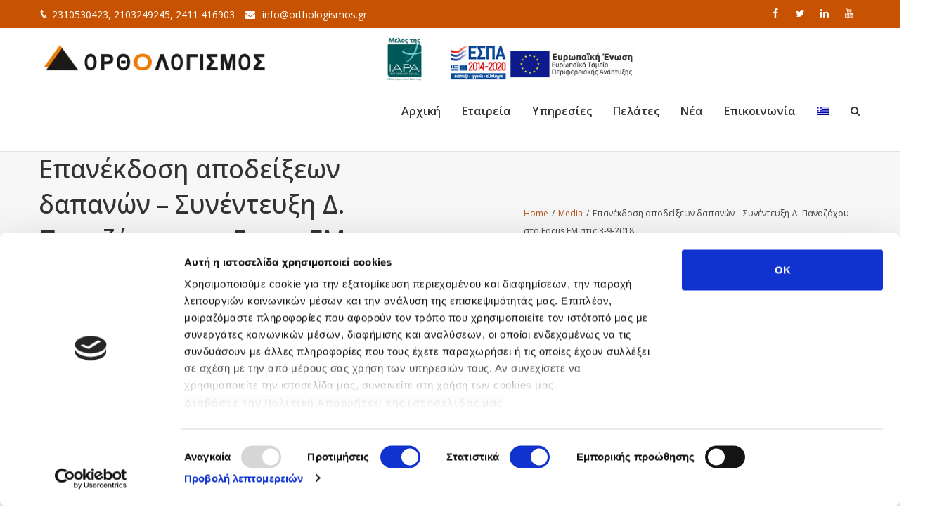

--- FILE ---
content_type: text/html; charset=UTF-8
request_url: https://orthologismos.gr/epanekdosi-apodeikseon-dapanon-d-panozaxos-sto-focus-fm-stis-3-9-2018/
body_size: 77163
content:
<!DOCTYPE html>
<html lang="el" prefix="og: http://ogp.me/ns# fb: http://ogp.me/ns/fb#">
<head>
	<meta charset="UTF-8">
	
	<!-- Latest IE rendering engine & Chrome Frame Meta Tags -->
	<!--[if IE]><meta http-equiv='X-UA-Compatible' content='IE=edge,chrome=1'><![endif]-->
	
	<link rel="profile" href="http://gmpg.org/xfn/11">
	<link rel="pingback" href="https://orthologismos.gr/xmlrpc.php">
	<!--[if lt IE 9]>
	<script src="https://orthologismos.gr/wp-content/themes/mist/js/plugins/html5.js"></script>
	<script src="https://orthologismos.gr/wp-content/themes/mist/js/plugins/respond.min.js"></script>
	<![endif]--> 
	
	<!--[if lte IE 7]><script src="https://orthologismos.gr/wp-content/themes/mist/js/plugins/icons-lte-ie7.js"></script><![endif]-->
	
	<script>
	window.dataLayer = window.dataLayer || [];
	function gtag() {
		dataLayer.push(arguments);
	}
	gtag("consent", "default", {
		ad_user_data: "denied",
		ad_personalization: "denied",
		ad_storage: "denied",
		analytics_storage: "denied",
		functionality_storage: "denied",
		personalization_storage: "denied",
		security_storage: "granted",
		wait_for_update: 500,
	});
	gtag("set", "ads_data_redaction", true);
	</script>
<script type="text/javascript"
		id="Cookiebot"
		src="https://consent.cookiebot.com/uc.js"
		data-cbid="b3b2c546-4a7d-4bf4-9941-2da9d1a761e4"
						data-culture="EL"
				async	></script>
<meta name='robots' content='index, follow, max-image-preview:large, max-snippet:-1, max-video-preview:-1' />
<link rel="alternate" hreflang="el" href="https://orthologismos.gr/epanekdosi-apodeikseon-dapanon-d-panozaxos-sto-focus-fm-stis-3-9-2018/" />
<link rel="alternate" hreflang="x-default" href="https://orthologismos.gr/epanekdosi-apodeikseon-dapanon-d-panozaxos-sto-focus-fm-stis-3-9-2018/" />

	<!-- This site is optimized with the Yoast SEO plugin v23.3 - https://yoast.com/wordpress/plugins/seo/ -->
	<title>Επανέκδοση αποδείξεων δαπανών - Συνέντευξη Δ. Πανοζάχου στο Focus FM στις 3-9-2018 | ΟΡΘΟΛΟΓΙΣΜΟΣ Α.Ε.</title><link rel="preload" data-rocket-preload as="style" href="https://fonts.googleapis.com/css?family=Open%20Sans%3A300%2C400%2C500%2C600%2C700%2C800%2C300italic%2C400italic%2C500italic%2C600italic%2C700italic%2C800italic%7CAbril%20FatFace%3A400%2C400i%2C700%2C700i%7CAlegreya%3A400%2C400i%2C700%2C700i%7CAlegreya%20Sans%3A400%2C400i%2C700%2C700i%7CAmatic%20SC%3A400%2C400i%2C700%2C700i%7CAnonymous%20Pro%3A400%2C400i%2C700%2C700i%7CArchitects%20Daughter%3A400%2C400i%2C700%2C700i%7CArchivo%3A400%2C400i%2C700%2C700i%7CArchivo%20Narrow%3A400%2C400i%2C700%2C700i%7CAsap%3A400%2C400i%2C700%2C700i%7CBarlow%3A400%2C400i%2C700%2C700i%7CBioRhyme%3A400%2C400i%2C700%2C700i%7CBonbon%3A400%2C400i%2C700%2C700i%7CCabin%3A400%2C400i%2C700%2C700i%7CCairo%3A400%2C400i%2C700%2C700i%7CCardo%3A400%2C400i%2C700%2C700i%7CChivo%3A400%2C400i%2C700%2C700i%7CConcert%20One%3A400%2C400i%2C700%2C700i%7CCormorant%3A400%2C400i%2C700%2C700i%7CCrimson%20Text%3A400%2C400i%2C700%2C700i%7CEczar%3A400%2C400i%2C700%2C700i%7CExo%202%3A400%2C400i%2C700%2C700i%7CFira%20Sans%3A400%2C400i%2C700%2C700i%7CFjalla%20One%3A400%2C400i%2C700%2C700i%7CFrank%20Ruhl%20Libre%3A400%2C400i%2C700%2C700i%7CGreat%20Vibes%3A400%2C400i%2C700%2C700i%7CHeebo%3A400%2C400i%2C700%2C700i%7CIBM%20Plex%3A400%2C400i%2C700%2C700i%7CInconsolata%3A400%2C400i%2C700%2C700i%7CIndie%20Flower%3A400%2C400i%2C700%2C700i%7CInknut%20Antiqua%3A400%2C400i%2C700%2C700i%7CInter%3A400%2C400i%2C700%2C700i%7CKarla%3A400%2C400i%2C700%2C700i%7CLibre%20Baskerville%3A400%2C400i%2C700%2C700i%7CLibre%20Franklin%3A400%2C400i%2C700%2C700i%7CMontserrat%3A400%2C400i%2C700%2C700i%7CNeuton%3A400%2C400i%2C700%2C700i%7CNotable%3A400%2C400i%2C700%2C700i%7CNothing%20You%20Could%20Do%3A400%2C400i%2C700%2C700i%7CNoto%20Sans%3A400%2C400i%2C700%2C700i%7CNunito%3A400%2C400i%2C700%2C700i%7COld%20Standard%20TT%3A400%2C400i%2C700%2C700i%7COxygen%3A400%2C400i%2C700%2C700i%7CPacifico%3A400%2C400i%2C700%2C700i%7CPoppins%3A400%2C400i%2C700%2C700i%7CProza%20Libre%3A400%2C400i%2C700%2C700i%7CPT%20Sans%3A400%2C400i%2C700%2C700i%7CPT%20Serif%3A400%2C400i%2C700%2C700i%7CRakkas%3A400%2C400i%2C700%2C700i%7CReenie%20Beanie%3A400%2C400i%2C700%2C700i%7CRoboto%20Slab%3A400%2C400i%2C700%2C700i%7CRopa%20Sans%3A400%2C400i%2C700%2C700i%7CRubik%3A400%2C400i%2C700%2C700i%7CShadows%20Into%20Light%3A400%2C400i%2C700%2C700i%7CSpace%20Mono%3A400%2C400i%2C700%2C700i%7CSpectral%3A400%2C400i%2C700%2C700i%7CSue%20Ellen%20Francisco%3A400%2C400i%2C700%2C700i%7CTitillium%20Web%3A400%2C400i%2C700%2C700i%7CUbuntu%3A400%2C400i%2C700%2C700i%7CVarela%3A400%2C400i%2C700%2C700i%7CVollkorn%3A400%2C400i%2C700%2C700i%7CWork%20Sans%3A400%2C400i%2C700%2C700i%7CYatra%20One%3A400%2C400i%2C700%2C700i&#038;display=swap" /><link rel="stylesheet" href="https://fonts.googleapis.com/css?family=Open%20Sans%3A300%2C400%2C500%2C600%2C700%2C800%2C300italic%2C400italic%2C500italic%2C600italic%2C700italic%2C800italic%7CAbril%20FatFace%3A400%2C400i%2C700%2C700i%7CAlegreya%3A400%2C400i%2C700%2C700i%7CAlegreya%20Sans%3A400%2C400i%2C700%2C700i%7CAmatic%20SC%3A400%2C400i%2C700%2C700i%7CAnonymous%20Pro%3A400%2C400i%2C700%2C700i%7CArchitects%20Daughter%3A400%2C400i%2C700%2C700i%7CArchivo%3A400%2C400i%2C700%2C700i%7CArchivo%20Narrow%3A400%2C400i%2C700%2C700i%7CAsap%3A400%2C400i%2C700%2C700i%7CBarlow%3A400%2C400i%2C700%2C700i%7CBioRhyme%3A400%2C400i%2C700%2C700i%7CBonbon%3A400%2C400i%2C700%2C700i%7CCabin%3A400%2C400i%2C700%2C700i%7CCairo%3A400%2C400i%2C700%2C700i%7CCardo%3A400%2C400i%2C700%2C700i%7CChivo%3A400%2C400i%2C700%2C700i%7CConcert%20One%3A400%2C400i%2C700%2C700i%7CCormorant%3A400%2C400i%2C700%2C700i%7CCrimson%20Text%3A400%2C400i%2C700%2C700i%7CEczar%3A400%2C400i%2C700%2C700i%7CExo%202%3A400%2C400i%2C700%2C700i%7CFira%20Sans%3A400%2C400i%2C700%2C700i%7CFjalla%20One%3A400%2C400i%2C700%2C700i%7CFrank%20Ruhl%20Libre%3A400%2C400i%2C700%2C700i%7CGreat%20Vibes%3A400%2C400i%2C700%2C700i%7CHeebo%3A400%2C400i%2C700%2C700i%7CIBM%20Plex%3A400%2C400i%2C700%2C700i%7CInconsolata%3A400%2C400i%2C700%2C700i%7CIndie%20Flower%3A400%2C400i%2C700%2C700i%7CInknut%20Antiqua%3A400%2C400i%2C700%2C700i%7CInter%3A400%2C400i%2C700%2C700i%7CKarla%3A400%2C400i%2C700%2C700i%7CLibre%20Baskerville%3A400%2C400i%2C700%2C700i%7CLibre%20Franklin%3A400%2C400i%2C700%2C700i%7CMontserrat%3A400%2C400i%2C700%2C700i%7CNeuton%3A400%2C400i%2C700%2C700i%7CNotable%3A400%2C400i%2C700%2C700i%7CNothing%20You%20Could%20Do%3A400%2C400i%2C700%2C700i%7CNoto%20Sans%3A400%2C400i%2C700%2C700i%7CNunito%3A400%2C400i%2C700%2C700i%7COld%20Standard%20TT%3A400%2C400i%2C700%2C700i%7COxygen%3A400%2C400i%2C700%2C700i%7CPacifico%3A400%2C400i%2C700%2C700i%7CPoppins%3A400%2C400i%2C700%2C700i%7CProza%20Libre%3A400%2C400i%2C700%2C700i%7CPT%20Sans%3A400%2C400i%2C700%2C700i%7CPT%20Serif%3A400%2C400i%2C700%2C700i%7CRakkas%3A400%2C400i%2C700%2C700i%7CReenie%20Beanie%3A400%2C400i%2C700%2C700i%7CRoboto%20Slab%3A400%2C400i%2C700%2C700i%7CRopa%20Sans%3A400%2C400i%2C700%2C700i%7CRubik%3A400%2C400i%2C700%2C700i%7CShadows%20Into%20Light%3A400%2C400i%2C700%2C700i%7CSpace%20Mono%3A400%2C400i%2C700%2C700i%7CSpectral%3A400%2C400i%2C700%2C700i%7CSue%20Ellen%20Francisco%3A400%2C400i%2C700%2C700i%7CTitillium%20Web%3A400%2C400i%2C700%2C700i%7CUbuntu%3A400%2C400i%2C700%2C700i%7CVarela%3A400%2C400i%2C700%2C700i%7CVollkorn%3A400%2C400i%2C700%2C700i%7CWork%20Sans%3A400%2C400i%2C700%2C700i%7CYatra%20One%3A400%2C400i%2C700%2C700i&#038;display=swap" media="print" onload="this.media='all'" /><noscript><link rel="stylesheet" href="https://fonts.googleapis.com/css?family=Open%20Sans%3A300%2C400%2C500%2C600%2C700%2C800%2C300italic%2C400italic%2C500italic%2C600italic%2C700italic%2C800italic%7CAbril%20FatFace%3A400%2C400i%2C700%2C700i%7CAlegreya%3A400%2C400i%2C700%2C700i%7CAlegreya%20Sans%3A400%2C400i%2C700%2C700i%7CAmatic%20SC%3A400%2C400i%2C700%2C700i%7CAnonymous%20Pro%3A400%2C400i%2C700%2C700i%7CArchitects%20Daughter%3A400%2C400i%2C700%2C700i%7CArchivo%3A400%2C400i%2C700%2C700i%7CArchivo%20Narrow%3A400%2C400i%2C700%2C700i%7CAsap%3A400%2C400i%2C700%2C700i%7CBarlow%3A400%2C400i%2C700%2C700i%7CBioRhyme%3A400%2C400i%2C700%2C700i%7CBonbon%3A400%2C400i%2C700%2C700i%7CCabin%3A400%2C400i%2C700%2C700i%7CCairo%3A400%2C400i%2C700%2C700i%7CCardo%3A400%2C400i%2C700%2C700i%7CChivo%3A400%2C400i%2C700%2C700i%7CConcert%20One%3A400%2C400i%2C700%2C700i%7CCormorant%3A400%2C400i%2C700%2C700i%7CCrimson%20Text%3A400%2C400i%2C700%2C700i%7CEczar%3A400%2C400i%2C700%2C700i%7CExo%202%3A400%2C400i%2C700%2C700i%7CFira%20Sans%3A400%2C400i%2C700%2C700i%7CFjalla%20One%3A400%2C400i%2C700%2C700i%7CFrank%20Ruhl%20Libre%3A400%2C400i%2C700%2C700i%7CGreat%20Vibes%3A400%2C400i%2C700%2C700i%7CHeebo%3A400%2C400i%2C700%2C700i%7CIBM%20Plex%3A400%2C400i%2C700%2C700i%7CInconsolata%3A400%2C400i%2C700%2C700i%7CIndie%20Flower%3A400%2C400i%2C700%2C700i%7CInknut%20Antiqua%3A400%2C400i%2C700%2C700i%7CInter%3A400%2C400i%2C700%2C700i%7CKarla%3A400%2C400i%2C700%2C700i%7CLibre%20Baskerville%3A400%2C400i%2C700%2C700i%7CLibre%20Franklin%3A400%2C400i%2C700%2C700i%7CMontserrat%3A400%2C400i%2C700%2C700i%7CNeuton%3A400%2C400i%2C700%2C700i%7CNotable%3A400%2C400i%2C700%2C700i%7CNothing%20You%20Could%20Do%3A400%2C400i%2C700%2C700i%7CNoto%20Sans%3A400%2C400i%2C700%2C700i%7CNunito%3A400%2C400i%2C700%2C700i%7COld%20Standard%20TT%3A400%2C400i%2C700%2C700i%7COxygen%3A400%2C400i%2C700%2C700i%7CPacifico%3A400%2C400i%2C700%2C700i%7CPoppins%3A400%2C400i%2C700%2C700i%7CProza%20Libre%3A400%2C400i%2C700%2C700i%7CPT%20Sans%3A400%2C400i%2C700%2C700i%7CPT%20Serif%3A400%2C400i%2C700%2C700i%7CRakkas%3A400%2C400i%2C700%2C700i%7CReenie%20Beanie%3A400%2C400i%2C700%2C700i%7CRoboto%20Slab%3A400%2C400i%2C700%2C700i%7CRopa%20Sans%3A400%2C400i%2C700%2C700i%7CRubik%3A400%2C400i%2C700%2C700i%7CShadows%20Into%20Light%3A400%2C400i%2C700%2C700i%7CSpace%20Mono%3A400%2C400i%2C700%2C700i%7CSpectral%3A400%2C400i%2C700%2C700i%7CSue%20Ellen%20Francisco%3A400%2C400i%2C700%2C700i%7CTitillium%20Web%3A400%2C400i%2C700%2C700i%7CUbuntu%3A400%2C400i%2C700%2C700i%7CVarela%3A400%2C400i%2C700%2C700i%7CVollkorn%3A400%2C400i%2C700%2C700i%7CWork%20Sans%3A400%2C400i%2C700%2C700i%7CYatra%20One%3A400%2C400i%2C700%2C700i&#038;display=swap" /></noscript>
	<meta name="description" content="Η εταιρεία ΟΡΘΟΛΟΓΙΣΜΟΣ Α.Ε. προσφέρει λογιστικές, φορολογικές, συμβουλευτικές και εκπαιδευτικές υπηρεσίες, τόσο στον Ιδιωτικό όσο και στο Δημόσιο Τομέα." />
	<link rel="canonical" href="https://orthologismos.gr/epanekdosi-apodeikseon-dapanon-d-panozaxos-sto-focus-fm-stis-3-9-2018/" />
	<meta property="og:locale" content="el_GR" />
	<meta property="og:type" content="article" />
	<meta property="og:title" content="Επανέκδοση αποδείξεων δαπανών - Συνέντευξη Δ. Πανοζάχου στο Focus FM στις 3-9-2018 | ΟΡΘΟΛΟΓΙΣΜΟΣ Α.Ε." />
	<meta property="og:description" content="Η εταιρεία ΟΡΘΟΛΟΓΙΣΜΟΣ Α.Ε. προσφέρει λογιστικές, φορολογικές, συμβουλευτικές και εκπαιδευτικές υπηρεσίες, τόσο στον Ιδιωτικό όσο και στο Δημόσιο Τομέα." />
	<meta property="og:url" content="https://orthologismos.gr/epanekdosi-apodeikseon-dapanon-d-panozaxos-sto-focus-fm-stis-3-9-2018/" />
	<meta property="og:site_name" content="ΟΡΘΟΛΟΓΙΣΜΟΣ Α.Ε." />
	<meta property="article:published_time" content="2018-09-03T10:59:32+00:00" />
	<meta property="og:image" content="https://orthologismos.gr/wp-content/uploads/2017/11/MEDIA_3_4.jpg" />
	<meta property="og:image:width" content="1288" />
	<meta property="og:image:height" content="405" />
	<meta property="og:image:type" content="image/jpeg" />
	<meta name="author" content="orthologismos" />
	<meta name="twitter:card" content="summary_large_image" />
	<meta name="twitter:label1" content="Συντάχθηκε από" />
	<meta name="twitter:data1" content="orthologismos" />
	<script type="application/ld+json" class="yoast-schema-graph">{"@context":"https://schema.org","@graph":[{"@type":"WebPage","@id":"https://orthologismos.gr/epanekdosi-apodeikseon-dapanon-d-panozaxos-sto-focus-fm-stis-3-9-2018/","url":"https://orthologismos.gr/epanekdosi-apodeikseon-dapanon-d-panozaxos-sto-focus-fm-stis-3-9-2018/","name":"Επανέκδοση αποδείξεων δαπανών - Συνέντευξη Δ. Πανοζάχου στο Focus FM στις 3-9-2018 | ΟΡΘΟΛΟΓΙΣΜΟΣ Α.Ε.","isPartOf":{"@id":"https://orthologismos.gr/#website"},"primaryImageOfPage":{"@id":"https://orthologismos.gr/epanekdosi-apodeikseon-dapanon-d-panozaxos-sto-focus-fm-stis-3-9-2018/#primaryimage"},"image":{"@id":"https://orthologismos.gr/epanekdosi-apodeikseon-dapanon-d-panozaxos-sto-focus-fm-stis-3-9-2018/#primaryimage"},"thumbnailUrl":"https://orthologismos.gr/wp-content/uploads/2017/11/MEDIA_3_4.jpg","datePublished":"2018-09-03T10:59:32+00:00","dateModified":"2018-09-03T10:59:32+00:00","author":{"@id":"https://orthologismos.gr/#/schema/person/f6071df5d7009ae946c92655e0c783d7"},"description":"Η εταιρεία ΟΡΘΟΛΟΓΙΣΜΟΣ Α.Ε. προσφέρει λογιστικές, φορολογικές, συμβουλευτικές και εκπαιδευτικές υπηρεσίες, τόσο στον Ιδιωτικό όσο και στο Δημόσιο Τομέα.","breadcrumb":{"@id":"https://orthologismos.gr/epanekdosi-apodeikseon-dapanon-d-panozaxos-sto-focus-fm-stis-3-9-2018/#breadcrumb"},"inLanguage":"el","potentialAction":[{"@type":"ReadAction","target":["https://orthologismos.gr/epanekdosi-apodeikseon-dapanon-d-panozaxos-sto-focus-fm-stis-3-9-2018/"]}]},{"@type":"ImageObject","inLanguage":"el","@id":"https://orthologismos.gr/epanekdosi-apodeikseon-dapanon-d-panozaxos-sto-focus-fm-stis-3-9-2018/#primaryimage","url":"https://orthologismos.gr/wp-content/uploads/2017/11/MEDIA_3_4.jpg","contentUrl":"https://orthologismos.gr/wp-content/uploads/2017/11/MEDIA_3_4.jpg","width":1288,"height":405},{"@type":"BreadcrumbList","@id":"https://orthologismos.gr/epanekdosi-apodeikseon-dapanon-d-panozaxos-sto-focus-fm-stis-3-9-2018/#breadcrumb","itemListElement":[{"@type":"ListItem","position":1,"name":"Home","item":"https://orthologismos.gr/"},{"@type":"ListItem","position":2,"name":"Επανέκδοση αποδείξεων δαπανών &#8211; Συνέντευξη Δ. Πανοζάχου στο Focus FM στις 3-9-2018"}]},{"@type":"WebSite","@id":"https://orthologismos.gr/#website","url":"https://orthologismos.gr/","name":"ΟΡΘΟΛΟΓΙΣΜΟΣ Α.Ε.","description":"","potentialAction":[{"@type":"SearchAction","target":{"@type":"EntryPoint","urlTemplate":"https://orthologismos.gr/?s={search_term_string}"},"query-input":"required name=search_term_string"}],"inLanguage":"el"},{"@type":"Person","@id":"https://orthologismos.gr/#/schema/person/f6071df5d7009ae946c92655e0c783d7","name":"orthologismos"}]}</script>
	<!-- / Yoast SEO plugin. -->


<link rel='dns-prefetch' href='//fonts.googleapis.com' />
<link href='https://fonts.gstatic.com' crossorigin rel='preconnect' />
<link rel="alternate" type="application/rss+xml" title="Ροή RSS &raquo; ΟΡΘΟΛΟΓΙΣΜΟΣ Α.Ε." href="https://orthologismos.gr/feed/" />
<link rel="alternate" type="application/rss+xml" title="Ροή Σχολίων &raquo; ΟΡΘΟΛΟΓΙΣΜΟΣ Α.Ε." href="https://orthologismos.gr/comments/feed/" />
<link rel="alternate" type="application/rss+xml" title="Ροή Σχολίων ΟΡΘΟΛΟΓΙΣΜΟΣ Α.Ε. &raquo; Επανέκδοση αποδείξεων δαπανών &#8211; Συνέντευξη Δ. Πανοζάχου στο Focus FM στις 3-9-2018" href="https://orthologismos.gr/epanekdosi-apodeikseon-dapanon-d-panozaxos-sto-focus-fm-stis-3-9-2018/feed/" />
<meta name="viewport" content="width=device-width, initial-scale=1, maximum-scale=1" />
<meta property="og:title" content="Επανέκδοση αποδείξεων δαπανών - Συνέντευξη Δ. Πανοζάχου στο Focus FM στις 3-9-2018" />
<meta property="og:type" content="article" />
<meta property="og:url" content="https://orthologismos.gr/epanekdosi-apodeikseon-dapanon-d-panozaxos-sto-focus-fm-stis-3-9-2018/" />
<meta property="og:site_name" content="ΟΡΘΟΛΟΓΙΣΜΟΣ Α.Ε." />
<meta property="og:description" content="" />
<meta property="og:image" content="https://orthologismos.gr/wp-content/uploads/2017/11/MEDIA_3_4.jpg" />
<style id='wp-emoji-styles-inline-css' type='text/css'>

	img.wp-smiley, img.emoji {
		display: inline !important;
		border: none !important;
		box-shadow: none !important;
		height: 1em !important;
		width: 1em !important;
		margin: 0 0.07em !important;
		vertical-align: -0.1em !important;
		background: none !important;
		padding: 0 !important;
	}
</style>
<link rel='stylesheet' id='wp-block-library-css' href='https://orthologismos.gr/wp-includes/css/dist/block-library/style.min.css' type='text/css' media='all' />
<style id='wp-block-library-theme-inline-css' type='text/css'>
.wp-block-audio :where(figcaption){color:#555;font-size:13px;text-align:center}.is-dark-theme .wp-block-audio :where(figcaption){color:#ffffffa6}.wp-block-audio{margin:0 0 1em}.wp-block-code{border:1px solid #ccc;border-radius:4px;font-family:Menlo,Consolas,monaco,monospace;padding:.8em 1em}.wp-block-embed :where(figcaption){color:#555;font-size:13px;text-align:center}.is-dark-theme .wp-block-embed :where(figcaption){color:#ffffffa6}.wp-block-embed{margin:0 0 1em}.blocks-gallery-caption{color:#555;font-size:13px;text-align:center}.is-dark-theme .blocks-gallery-caption{color:#ffffffa6}:root :where(.wp-block-image figcaption){color:#555;font-size:13px;text-align:center}.is-dark-theme :root :where(.wp-block-image figcaption){color:#ffffffa6}.wp-block-image{margin:0 0 1em}.wp-block-pullquote{border-bottom:4px solid;border-top:4px solid;color:currentColor;margin-bottom:1.75em}.wp-block-pullquote cite,.wp-block-pullquote footer,.wp-block-pullquote__citation{color:currentColor;font-size:.8125em;font-style:normal;text-transform:uppercase}.wp-block-quote{border-left:.25em solid;margin:0 0 1.75em;padding-left:1em}.wp-block-quote cite,.wp-block-quote footer{color:currentColor;font-size:.8125em;font-style:normal;position:relative}.wp-block-quote.has-text-align-right{border-left:none;border-right:.25em solid;padding-left:0;padding-right:1em}.wp-block-quote.has-text-align-center{border:none;padding-left:0}.wp-block-quote.is-large,.wp-block-quote.is-style-large,.wp-block-quote.is-style-plain{border:none}.wp-block-search .wp-block-search__label{font-weight:700}.wp-block-search__button{border:1px solid #ccc;padding:.375em .625em}:where(.wp-block-group.has-background){padding:1.25em 2.375em}.wp-block-separator.has-css-opacity{opacity:.4}.wp-block-separator{border:none;border-bottom:2px solid;margin-left:auto;margin-right:auto}.wp-block-separator.has-alpha-channel-opacity{opacity:1}.wp-block-separator:not(.is-style-wide):not(.is-style-dots){width:100px}.wp-block-separator.has-background:not(.is-style-dots){border-bottom:none;height:1px}.wp-block-separator.has-background:not(.is-style-wide):not(.is-style-dots){height:2px}.wp-block-table{margin:0 0 1em}.wp-block-table td,.wp-block-table th{word-break:normal}.wp-block-table :where(figcaption){color:#555;font-size:13px;text-align:center}.is-dark-theme .wp-block-table :where(figcaption){color:#ffffffa6}.wp-block-video :where(figcaption){color:#555;font-size:13px;text-align:center}.is-dark-theme .wp-block-video :where(figcaption){color:#ffffffa6}.wp-block-video{margin:0 0 1em}:root :where(.wp-block-template-part.has-background){margin-bottom:0;margin-top:0;padding:1.25em 2.375em}
</style>
<style id='classic-theme-styles-inline-css' type='text/css'>
/*! This file is auto-generated */
.wp-block-button__link{color:#fff;background-color:#32373c;border-radius:9999px;box-shadow:none;text-decoration:none;padding:calc(.667em + 2px) calc(1.333em + 2px);font-size:1.125em}.wp-block-file__button{background:#32373c;color:#fff;text-decoration:none}
</style>
<style id='global-styles-inline-css' type='text/css'>
:root{--wp--preset--aspect-ratio--square: 1;--wp--preset--aspect-ratio--4-3: 4/3;--wp--preset--aspect-ratio--3-4: 3/4;--wp--preset--aspect-ratio--3-2: 3/2;--wp--preset--aspect-ratio--2-3: 2/3;--wp--preset--aspect-ratio--16-9: 16/9;--wp--preset--aspect-ratio--9-16: 9/16;--wp--preset--color--black: #000000;--wp--preset--color--cyan-bluish-gray: #abb8c3;--wp--preset--color--white: #ffffff;--wp--preset--color--pale-pink: #f78da7;--wp--preset--color--vivid-red: #cf2e2e;--wp--preset--color--luminous-vivid-orange: #ff6900;--wp--preset--color--luminous-vivid-amber: #fcb900;--wp--preset--color--light-green-cyan: #7bdcb5;--wp--preset--color--vivid-green-cyan: #00d084;--wp--preset--color--pale-cyan-blue: #8ed1fc;--wp--preset--color--vivid-cyan-blue: #0693e3;--wp--preset--color--vivid-purple: #9b51e0;--wp--preset--gradient--vivid-cyan-blue-to-vivid-purple: linear-gradient(135deg,rgba(6,147,227,1) 0%,rgb(155,81,224) 100%);--wp--preset--gradient--light-green-cyan-to-vivid-green-cyan: linear-gradient(135deg,rgb(122,220,180) 0%,rgb(0,208,130) 100%);--wp--preset--gradient--luminous-vivid-amber-to-luminous-vivid-orange: linear-gradient(135deg,rgba(252,185,0,1) 0%,rgba(255,105,0,1) 100%);--wp--preset--gradient--luminous-vivid-orange-to-vivid-red: linear-gradient(135deg,rgba(255,105,0,1) 0%,rgb(207,46,46) 100%);--wp--preset--gradient--very-light-gray-to-cyan-bluish-gray: linear-gradient(135deg,rgb(238,238,238) 0%,rgb(169,184,195) 100%);--wp--preset--gradient--cool-to-warm-spectrum: linear-gradient(135deg,rgb(74,234,220) 0%,rgb(151,120,209) 20%,rgb(207,42,186) 40%,rgb(238,44,130) 60%,rgb(251,105,98) 80%,rgb(254,248,76) 100%);--wp--preset--gradient--blush-light-purple: linear-gradient(135deg,rgb(255,206,236) 0%,rgb(152,150,240) 100%);--wp--preset--gradient--blush-bordeaux: linear-gradient(135deg,rgb(254,205,165) 0%,rgb(254,45,45) 50%,rgb(107,0,62) 100%);--wp--preset--gradient--luminous-dusk: linear-gradient(135deg,rgb(255,203,112) 0%,rgb(199,81,192) 50%,rgb(65,88,208) 100%);--wp--preset--gradient--pale-ocean: linear-gradient(135deg,rgb(255,245,203) 0%,rgb(182,227,212) 50%,rgb(51,167,181) 100%);--wp--preset--gradient--electric-grass: linear-gradient(135deg,rgb(202,248,128) 0%,rgb(113,206,126) 100%);--wp--preset--gradient--midnight: linear-gradient(135deg,rgb(2,3,129) 0%,rgb(40,116,252) 100%);--wp--preset--font-size--small: 13px;--wp--preset--font-size--medium: 20px;--wp--preset--font-size--large: 36px;--wp--preset--font-size--x-large: 42px;--wp--preset--spacing--20: 0.44rem;--wp--preset--spacing--30: 0.67rem;--wp--preset--spacing--40: 1rem;--wp--preset--spacing--50: 1.5rem;--wp--preset--spacing--60: 2.25rem;--wp--preset--spacing--70: 3.38rem;--wp--preset--spacing--80: 5.06rem;--wp--preset--shadow--natural: 6px 6px 9px rgba(0, 0, 0, 0.2);--wp--preset--shadow--deep: 12px 12px 50px rgba(0, 0, 0, 0.4);--wp--preset--shadow--sharp: 6px 6px 0px rgba(0, 0, 0, 0.2);--wp--preset--shadow--outlined: 6px 6px 0px -3px rgba(255, 255, 255, 1), 6px 6px rgba(0, 0, 0, 1);--wp--preset--shadow--crisp: 6px 6px 0px rgba(0, 0, 0, 1);}:where(.is-layout-flex){gap: 0.5em;}:where(.is-layout-grid){gap: 0.5em;}body .is-layout-flex{display: flex;}.is-layout-flex{flex-wrap: wrap;align-items: center;}.is-layout-flex > :is(*, div){margin: 0;}body .is-layout-grid{display: grid;}.is-layout-grid > :is(*, div){margin: 0;}:where(.wp-block-columns.is-layout-flex){gap: 2em;}:where(.wp-block-columns.is-layout-grid){gap: 2em;}:where(.wp-block-post-template.is-layout-flex){gap: 1.25em;}:where(.wp-block-post-template.is-layout-grid){gap: 1.25em;}.has-black-color{color: var(--wp--preset--color--black) !important;}.has-cyan-bluish-gray-color{color: var(--wp--preset--color--cyan-bluish-gray) !important;}.has-white-color{color: var(--wp--preset--color--white) !important;}.has-pale-pink-color{color: var(--wp--preset--color--pale-pink) !important;}.has-vivid-red-color{color: var(--wp--preset--color--vivid-red) !important;}.has-luminous-vivid-orange-color{color: var(--wp--preset--color--luminous-vivid-orange) !important;}.has-luminous-vivid-amber-color{color: var(--wp--preset--color--luminous-vivid-amber) !important;}.has-light-green-cyan-color{color: var(--wp--preset--color--light-green-cyan) !important;}.has-vivid-green-cyan-color{color: var(--wp--preset--color--vivid-green-cyan) !important;}.has-pale-cyan-blue-color{color: var(--wp--preset--color--pale-cyan-blue) !important;}.has-vivid-cyan-blue-color{color: var(--wp--preset--color--vivid-cyan-blue) !important;}.has-vivid-purple-color{color: var(--wp--preset--color--vivid-purple) !important;}.has-black-background-color{background-color: var(--wp--preset--color--black) !important;}.has-cyan-bluish-gray-background-color{background-color: var(--wp--preset--color--cyan-bluish-gray) !important;}.has-white-background-color{background-color: var(--wp--preset--color--white) !important;}.has-pale-pink-background-color{background-color: var(--wp--preset--color--pale-pink) !important;}.has-vivid-red-background-color{background-color: var(--wp--preset--color--vivid-red) !important;}.has-luminous-vivid-orange-background-color{background-color: var(--wp--preset--color--luminous-vivid-orange) !important;}.has-luminous-vivid-amber-background-color{background-color: var(--wp--preset--color--luminous-vivid-amber) !important;}.has-light-green-cyan-background-color{background-color: var(--wp--preset--color--light-green-cyan) !important;}.has-vivid-green-cyan-background-color{background-color: var(--wp--preset--color--vivid-green-cyan) !important;}.has-pale-cyan-blue-background-color{background-color: var(--wp--preset--color--pale-cyan-blue) !important;}.has-vivid-cyan-blue-background-color{background-color: var(--wp--preset--color--vivid-cyan-blue) !important;}.has-vivid-purple-background-color{background-color: var(--wp--preset--color--vivid-purple) !important;}.has-black-border-color{border-color: var(--wp--preset--color--black) !important;}.has-cyan-bluish-gray-border-color{border-color: var(--wp--preset--color--cyan-bluish-gray) !important;}.has-white-border-color{border-color: var(--wp--preset--color--white) !important;}.has-pale-pink-border-color{border-color: var(--wp--preset--color--pale-pink) !important;}.has-vivid-red-border-color{border-color: var(--wp--preset--color--vivid-red) !important;}.has-luminous-vivid-orange-border-color{border-color: var(--wp--preset--color--luminous-vivid-orange) !important;}.has-luminous-vivid-amber-border-color{border-color: var(--wp--preset--color--luminous-vivid-amber) !important;}.has-light-green-cyan-border-color{border-color: var(--wp--preset--color--light-green-cyan) !important;}.has-vivid-green-cyan-border-color{border-color: var(--wp--preset--color--vivid-green-cyan) !important;}.has-pale-cyan-blue-border-color{border-color: var(--wp--preset--color--pale-cyan-blue) !important;}.has-vivid-cyan-blue-border-color{border-color: var(--wp--preset--color--vivid-cyan-blue) !important;}.has-vivid-purple-border-color{border-color: var(--wp--preset--color--vivid-purple) !important;}.has-vivid-cyan-blue-to-vivid-purple-gradient-background{background: var(--wp--preset--gradient--vivid-cyan-blue-to-vivid-purple) !important;}.has-light-green-cyan-to-vivid-green-cyan-gradient-background{background: var(--wp--preset--gradient--light-green-cyan-to-vivid-green-cyan) !important;}.has-luminous-vivid-amber-to-luminous-vivid-orange-gradient-background{background: var(--wp--preset--gradient--luminous-vivid-amber-to-luminous-vivid-orange) !important;}.has-luminous-vivid-orange-to-vivid-red-gradient-background{background: var(--wp--preset--gradient--luminous-vivid-orange-to-vivid-red) !important;}.has-very-light-gray-to-cyan-bluish-gray-gradient-background{background: var(--wp--preset--gradient--very-light-gray-to-cyan-bluish-gray) !important;}.has-cool-to-warm-spectrum-gradient-background{background: var(--wp--preset--gradient--cool-to-warm-spectrum) !important;}.has-blush-light-purple-gradient-background{background: var(--wp--preset--gradient--blush-light-purple) !important;}.has-blush-bordeaux-gradient-background{background: var(--wp--preset--gradient--blush-bordeaux) !important;}.has-luminous-dusk-gradient-background{background: var(--wp--preset--gradient--luminous-dusk) !important;}.has-pale-ocean-gradient-background{background: var(--wp--preset--gradient--pale-ocean) !important;}.has-electric-grass-gradient-background{background: var(--wp--preset--gradient--electric-grass) !important;}.has-midnight-gradient-background{background: var(--wp--preset--gradient--midnight) !important;}.has-small-font-size{font-size: var(--wp--preset--font-size--small) !important;}.has-medium-font-size{font-size: var(--wp--preset--font-size--medium) !important;}.has-large-font-size{font-size: var(--wp--preset--font-size--large) !important;}.has-x-large-font-size{font-size: var(--wp--preset--font-size--x-large) !important;}
:where(.wp-block-post-template.is-layout-flex){gap: 1.25em;}:where(.wp-block-post-template.is-layout-grid){gap: 1.25em;}
:where(.wp-block-columns.is-layout-flex){gap: 2em;}:where(.wp-block-columns.is-layout-grid){gap: 2em;}
:root :where(.wp-block-pullquote){font-size: 1.5em;line-height: 1.6;}
</style>
<link data-minify="1" rel='stylesheet' id='cpsh-shortcodes-css' href='https://orthologismos.gr/wp-content/cache/min/1/wp-content/plugins/column-shortcodes/assets/css/shortcodes.css?ver=1768698219' type='text/css' media='all' />
<link data-minify="1" rel='stylesheet' id='widgets-on-pages-css' href='https://orthologismos.gr/wp-content/cache/min/1/wp-content/plugins/widgets-on-pages/public/css/widgets-on-pages-public.css?ver=1768698219' type='text/css' media='all' />
<link rel='stylesheet' id='ye_dynamic-css' href='https://orthologismos.gr/wp-content/plugins/youtube-embed/css/main.min.css' type='text/css' media='all' />
<link rel='stylesheet' id='wpml-menu-item-0-css' href='https://orthologismos.gr/wp-content/plugins/sitepress-multilingual-cms/templates/language-switchers/menu-item/style.min.css' type='text/css' media='all' />
<link data-minify="1" rel='stylesheet' id='cms-navigation-style-base-css' href='https://orthologismos.gr/wp-content/cache/min/1/wp-content/plugins/wpml-cms-nav/res/css/cms-navigation-base.css?ver=1768698219' type='text/css' media='screen' />
<link data-minify="1" rel='stylesheet' id='cms-navigation-style-css' href='https://orthologismos.gr/wp-content/cache/min/1/wp-content/plugins/wpml-cms-nav/res/css/cms-navigation.css?ver=1768698219' type='text/css' media='screen' />
<link data-minify="1" rel='stylesheet' id='js_composer_front-css' href='https://orthologismos.gr/wp-content/cache/min/1/wp-content/plugins/js_composer/assets/css/js_composer.min.css?ver=1768698219' type='text/css' media='all' />
<link data-minify="1" rel='stylesheet' id='zozo-prettyphoto-style-css' href='https://orthologismos.gr/wp-content/cache/min/1/wp-content/themes/mist/css/prettyPhoto.css?ver=1768698219' type='text/css' media='all' />
<link data-minify="1" rel='stylesheet' id='zozo-font-awesome-style-css' href='https://orthologismos.gr/wp-content/cache/min/1/wp-content/themes/mist/css/font-awesome.min.css?ver=1768698219' type='text/css' media='all' />
<link data-minify="1" rel='stylesheet' id='zozo-iconspack-style-css' href='https://orthologismos.gr/wp-content/cache/min/1/wp-content/themes/mist/css/iconspack.css?ver=1768698219' type='text/css' media='all' />
<link data-minify="1" rel='stylesheet' id='zozo-effects-style-css' href='https://orthologismos.gr/wp-content/cache/min/1/wp-content/themes/mist/css/animate.css?ver=1768698219' type='text/css' media='all' />
<link data-minify="1" rel='stylesheet' id='zozo-owl-carousel-style-css' href='https://orthologismos.gr/wp-content/cache/min/1/wp-content/themes/mist/css/owl.carousel.css?ver=1768698219' type='text/css' media='all' />
<link data-minify="1" rel='stylesheet' id='zozo-theme-bootstrap-style-css' href='https://orthologismos.gr/wp-content/cache/min/1/wp-content/themes/mist/css/bootstrap.min.css?ver=1768698219' type='text/css' media='all' />
<link data-minify="1" rel='stylesheet' id='zozo-mCustomScrollbar-style-css' href='https://orthologismos.gr/wp-content/cache/min/1/wp-content/themes/mist/css/jquery.mCustomScrollbar.css?ver=1768698219' type='text/css' media='all' />
<link data-minify="1" rel='stylesheet' id='zozo-ratings-stars-css' href='https://orthologismos.gr/wp-content/cache/min/1/wp-content/themes/mist/css/rateit.css?ver=1768698219' type='text/css' media='all' />
<link data-minify="1" rel='stylesheet' id='zozo-theme-style-css' href='https://orthologismos.gr/wp-content/cache/min/1/wp-content/themes/mist/style.css?ver=1768698219' type='text/css' media='all' />
<link data-minify="1" rel='stylesheet' id='zozo-visual-composer-extend-css' href='https://orthologismos.gr/wp-content/cache/min/1/wp-content/themes/mist/css/plugins/visual-composer.css?ver=1768698219' type='text/css' media='all' />
<link data-minify="1" rel='stylesheet' id='zozo-color-scheme-style-css' href='https://orthologismos.gr/wp-content/cache/min/1/wp-content/themes/mist/color-schemes/yellow.css?ver=1768698219' type='text/css' media='all' />
<link data-minify="1" rel='stylesheet' id='zozo-theme-responsive-style-css' href='https://orthologismos.gr/wp-content/cache/min/1/wp-content/themes/mist/css/responsive.css?ver=1768698219' type='text/css' media='all' />
<link data-minify="1" rel='stylesheet' id='zozo-custom-css-css' href='https://orthologismos.gr/wp-content/cache/min/1/wp-content/uploads/mist/theme_1.css?ver=1768698219' type='text/css' media='all' />
<link data-minify="1" rel='stylesheet' id='popup-maker-site-css' href='https://orthologismos.gr/wp-content/cache/min/1/wp-content/uploads/pum/pum-site-styles.css?ver=1768698219' type='text/css' media='all' />
<link data-minify="1" rel='stylesheet' id='zozo-shortcodes-css' href='https://orthologismos.gr/wp-content/cache/min/1/wp-content/plugins/zozothemes-core/shortcodes.css?ver=1768698219' type='text/css' media='all' />
<link data-minify="1" rel='stylesheet' id='bsf-Defaults-css' href='https://orthologismos.gr/wp-content/cache/min/1/wp-content/uploads/smile_fonts/Defaults/Defaults.css?ver=1768698219' type='text/css' media='all' />

<link data-minify="1" rel='stylesheet' id='zozo-child-theme-style-css' href='https://orthologismos.gr/wp-content/cache/min/1/wp-content/themes/mist-child/style.css?ver=1768698219' type='text/css' media='all' />
<script type="text/javascript" src="https://orthologismos.gr/wp-includes/js/jquery/jquery.min.js" id="jquery-core-js"></script>
<script type="text/javascript" src="https://orthologismos.gr/wp-includes/js/jquery/jquery-migrate.min.js" id="jquery-migrate-js"></script>
<script type="text/javascript" id="ai-js-js-extra">
/* <![CDATA[ */
var MyAjax = {"ajaxurl":"https:\/\/orthologismos.gr\/wp-admin\/admin-ajax.php","security":"9c81d44833"};
/* ]]> */
</script>
<script type="text/javascript" src="https://orthologismos.gr/wp-content/plugins/advanced-iframe/js/ai.min.js" id="ai-js-js"></script>
<script></script><link rel="https://api.w.org/" href="https://orthologismos.gr/wp-json/" /><link rel="alternate" title="JSON" type="application/json" href="https://orthologismos.gr/wp-json/wp/v2/posts/7642" /><link rel="EditURI" type="application/rsd+xml" title="RSD" href="https://orthologismos.gr/xmlrpc.php?rsd" />
<meta name="generator" content="WordPress 6.6.1" />
<link rel='shortlink' href='https://orthologismos.gr/?p=7642' />
<link rel="alternate" title="oEmbed (JSON)" type="application/json+oembed" href="https://orthologismos.gr/wp-json/oembed/1.0/embed?url=https%3A%2F%2Forthologismos.gr%2Fepanekdosi-apodeikseon-dapanon-d-panozaxos-sto-focus-fm-stis-3-9-2018%2F" />
<link rel="alternate" title="oEmbed (XML)" type="text/xml+oembed" href="https://orthologismos.gr/wp-json/oembed/1.0/embed?url=https%3A%2F%2Forthologismos.gr%2Fepanekdosi-apodeikseon-dapanon-d-panozaxos-sto-focus-fm-stis-3-9-2018%2F&#038;format=xml" />
<meta name="generator" content="WPML ver:4.6.13 stt:1,13;" />
<script>

	jQuery(document).ready(function(){
		
		jQuery("a.prev.page-numbers, a.next.page-numbers").attr('title', 'blog-pagination');
		jQuery("li.linkedin a").attr('title', 'linkedin');
		jQuery("li.email a").attr('title', 'email');
		jQuery("input[name='s']").attr('aria-label', 'Search');
		
	});
	
	jQuery(window).on("load", function(){
		
		//jQuery(".g-recaptcha-response").each( function(){
		//	jQuery(this).attr("aria-hidden", "true").attr("aria-label", "do not use").attr("aria-readonly", "true");
		//});
	});
</script>
<!-- Google tag (gtag.js) -->
<script async src="https://www.googletagmanager.com/gtag/js?id=G-6LZK5Q009V"></script>
<script>
  window.dataLayer = window.dataLayer || [];
  function gtag(){dataLayer.push(arguments);}
  gtag('js', new Date());

  gtag('config', 'G-6LZK5Q009V');
</script><!-- Custom CSS -->
<style type="text/css">.wpb_animate_when_almost_visible {opacity:1;}
.header-main-section .navbar-collapse {
    width: 100%;
}
div#footer-widgets-2 img, #sidebar #text-4 .textwidget img {
    display: none;
}
.tagcloud a {
    color: white;
}
.vc-zozo-section {
    padding: 30px 0;
    margin-bottom: 0;
}

h2.entry-title {
    text-transform: none;
}

.parallax-title {
    text-transform: none;
}

.widget-title {
    text-transform: none;
}

.gyp {margin-top: -3px;vertical-align: middle;}

@media screen and (max-width: 767px) {
.header-section .header-top-section {
display: none !important;
}
}

h3, .stats-number, .comment-reply-title {
 font-size: 25px;
}

.page-id-31 .wpb_column .wpb_wrapper > *:last-child {
    margin-bottom: 0px !important;
    text-align: center;
}

.page-id-6649 .wpb_column .wpb_wrapper > *:last-child {
    margin-bottom: 0px !important;
    text-align: center;
}
#header-main-sticky-wrapper {
height: 146px;
}
.header-section .header-main-section {
    height: 146px;
}
.espalogo {
    display: block;
    float: right;
    position: relative;
}
.header-section .is-sticky .header-main-section, .header-section.type-header-3 .is-sticky .header-main-section {
    height: 120px;
}

:focus {outline:none !important;
}body { background-color: transparent; }
#main { background-color: transparent; }
</style>
<meta name="generator" content="Powered by WPBakery Page Builder - drag and drop page builder for WordPress."/>
<meta name="generator" content="Powered by Slider Revolution 6.6.16 - responsive, Mobile-Friendly Slider Plugin for WordPress with comfortable drag and drop interface." />
<link rel="icon" href="https://orthologismos.gr/wp-content/uploads/2024/06/cropped-fav-1-1-32x32.png" sizes="32x32" />
<link rel="icon" href="https://orthologismos.gr/wp-content/uploads/2024/06/cropped-fav-1-1-192x192.png" sizes="192x192" />
<link rel="apple-touch-icon" href="https://orthologismos.gr/wp-content/uploads/2024/06/cropped-fav-1-1-180x180.png" />
<meta name="msapplication-TileImage" content="https://orthologismos.gr/wp-content/uploads/2024/06/cropped-fav-1-1-270x270.png" />
<script>function setREVStartSize(e){
			//window.requestAnimationFrame(function() {
				window.RSIW = window.RSIW===undefined ? window.innerWidth : window.RSIW;
				window.RSIH = window.RSIH===undefined ? window.innerHeight : window.RSIH;
				try {
					var pw = document.getElementById(e.c).parentNode.offsetWidth,
						newh;
					pw = pw===0 || isNaN(pw) || (e.l=="fullwidth" || e.layout=="fullwidth") ? window.RSIW : pw;
					e.tabw = e.tabw===undefined ? 0 : parseInt(e.tabw);
					e.thumbw = e.thumbw===undefined ? 0 : parseInt(e.thumbw);
					e.tabh = e.tabh===undefined ? 0 : parseInt(e.tabh);
					e.thumbh = e.thumbh===undefined ? 0 : parseInt(e.thumbh);
					e.tabhide = e.tabhide===undefined ? 0 : parseInt(e.tabhide);
					e.thumbhide = e.thumbhide===undefined ? 0 : parseInt(e.thumbhide);
					e.mh = e.mh===undefined || e.mh=="" || e.mh==="auto" ? 0 : parseInt(e.mh,0);
					if(e.layout==="fullscreen" || e.l==="fullscreen")
						newh = Math.max(e.mh,window.RSIH);
					else{
						e.gw = Array.isArray(e.gw) ? e.gw : [e.gw];
						for (var i in e.rl) if (e.gw[i]===undefined || e.gw[i]===0) e.gw[i] = e.gw[i-1];
						e.gh = e.el===undefined || e.el==="" || (Array.isArray(e.el) && e.el.length==0)? e.gh : e.el;
						e.gh = Array.isArray(e.gh) ? e.gh : [e.gh];
						for (var i in e.rl) if (e.gh[i]===undefined || e.gh[i]===0) e.gh[i] = e.gh[i-1];
											
						var nl = new Array(e.rl.length),
							ix = 0,
							sl;
						e.tabw = e.tabhide>=pw ? 0 : e.tabw;
						e.thumbw = e.thumbhide>=pw ? 0 : e.thumbw;
						e.tabh = e.tabhide>=pw ? 0 : e.tabh;
						e.thumbh = e.thumbhide>=pw ? 0 : e.thumbh;
						for (var i in e.rl) nl[i] = e.rl[i]<window.RSIW ? 0 : e.rl[i];
						sl = nl[0];
						for (var i in nl) if (sl>nl[i] && nl[i]>0) { sl = nl[i]; ix=i;}
						var m = pw>(e.gw[ix]+e.tabw+e.thumbw) ? 1 : (pw-(e.tabw+e.thumbw)) / (e.gw[ix]);
						newh =  (e.gh[ix] * m) + (e.tabh + e.thumbh);
					}
					var el = document.getElementById(e.c);
					if (el!==null && el) el.style.height = newh+"px";
					el = document.getElementById(e.c+"_wrapper");
					if (el!==null && el) {
						el.style.height = newh+"px";
						el.style.display = "block";
					}
				} catch(e){
					console.log("Failure at Presize of Slider:" + e)
				}
			//});
		  };</script>
		<style type="text/css" id="wp-custom-css">
			.postid-9776 div#sidebar , .postid-9773 div#sidebar {
    display: none;
}

.postid-9776 .entry-thumbnail img , .postid-9773 .entry-thumbnail img {width:auto;}

@media only screen and (min-width: 1024px) {
.pum-container.pum-responsive.pum-responsive-tiny {
    width: 20%;
}
}
@media only screen and (min-width: 1166px) {

	.navbar-header.nav-respons.zozo-logo.zozo-has-sticky-logo.zozo-no-mobile-logo{
		margin-right:150px;
	}
}
 .espalogo {
		width:7.5%;
}

 .espalogo2 {
    display: none;

}

.espalogo3{
	padding-left:40px;
	width:45%;
	margin-top:10px;
}

.espa-banners{
	display:flex;
	align-items:center;
	margin-top:10px;


}
@media only screen and (max-width:385px) {

	.img-responsive.zozo-sticky-logo {
		width:300px;
		padding-right:30px;
	}
	.img-responsive.zozo-standard-logo{
		width:300px;
		padding-right:30px;

	}
}
@media (min-width:768px) and (max-width:991px) {
	.header-main-section .navbar-header{
		text-align:left;
		width:300px;
	}
}

@media only screen and (max-width: 600px) {
	.espalogo {
		padding:0px;
 		width:15% 
	}
}

@media only screen and (max-width: 600px) {
	.espalogo2 {
margin-top: -6px;
		width:30%
	}
}
@media only screen and (max-width: 600px) {
	.espalogo3 {
margin-top: -6px;
		width:50%
	}
}

.nav.navbar-right.zozo-top-right *, .nav.navbar-nav.zozo-top-left *, body .nav.navbar-nav.zozo-top-left i::before{
	
	color: #fff !important;
}

#footer a, a.btn-more.read-more-link, #text-4 .textwidget strong a{
	
	color: #b84f16 !important;
}

.tagcloud a{
	
	background-color: #b84f16 !important;
}

.page-title-section .page-title-breadcrumbs .zozo-breadcrumbs, .widget.widget_recent_entries li a, .post-tags a{
	
	color: #444 !important;
}

.black-bg-trans{
	
	background-color: rgba(0,0,0,0.004)
}

.header-section .is-sticky .header-main-section, .header-section.type-header-3 .is-sticky .header-main-section {
  height: 155px;
}


.wpcf7-not-valid-tip{
	bottom: -24px !important;
}

#header-main-sticky-wrapper{
	height:170px !important;
}
		</style>
		<noscript><style> .wpb_animate_when_almost_visible { opacity: 1; }</style></noscript><noscript><style id="rocket-lazyload-nojs-css">.rll-youtube-player, [data-lazy-src]{display:none !important;}</style></noscript>
<script src='https://www.google.com/recaptcha/api.js'></script>
	
	<!-- Facebook Pixel Code -->
<script>
!function(f,b,e,v,n,t,s)
{if(f.fbq)return;n=f.fbq=function(){n.callMethod?
n.callMethod.apply(n,arguments):n.queue.push(arguments)};
if(!f._fbq)f._fbq=n;n.push=n;n.loaded=!0;n.version='2.0';
n.queue=[];t=b.createElement(e);t.async=!0;
t.src=v;s=b.getElementsByTagName(e)[0];
s.parentNode.insertBefore(t,s)}(window,document,'script',
'https://connect.facebook.net/en_US/fbevents.js');
fbq('init', '710934616537366'); 
fbq('track', 'PageView');
</script>
<noscript>
<img height="1" width="1" 
src="https://www.facebook.com/tr?id=710934616537366&ev=PageView
&noscript=1"/>
</noscript>
<!-- End Facebook Pixel Code -->

	
</head>

<body class="post-template-default single single-post postid-7642 single-format-standard wp-embed-responsive fullwidth hide-title-bar-no theme-skin-light footer-default header-is-sticky header-mobile-is-sticky rev-position-header-below  two-col-right wpb-js-composer js-comp-ver-7.0 vc_responsive">

<div id="zozo_wrapper" class="wrapper-class">
		
		
		
			<div id="header" class="header-section type-header-1 header-skin-light header-no-transparent">
						
				
<div id="header-top-bar" class="header-top-section navbar">				
	<div class="container">
		<!-- ==================== Toggle Icon ==================== -->
		<div class="navbar-header nav-respons">
			<button type="button" aria-expanded="false" class="navbar-toggle collapsed" data-toggle="collapse" data-target=".zozo-topnavbar-collapse">
				<span class="sr-only">Toggle navigation</span>
				<span class="icon-bar"></span>
				<span class="icon-bar"></span>
				<span class="icon-bar"></span>
			</button>
		</div>

		<div class="navbar-collapse zozo-topnavbar-collapse collapse">
			<!-- ==================== Header Top Bar Left ==================== -->
			<ul class="nav navbar-nav zozo-top-left">
				<li><div id="header-contact-info" class="top-contact-info"><ul class="header-contact-details"><li class="header-phone">2310530423, 2103249245, 2411 416903  </li><li class="header-email"><a href="mailto:info@orthologismos.gr">info@orthologismos.gr</a></li></ul></div></li>
			</ul>
			
						<!-- ==================== Header Top Bar Right ==================== -->
			<ul class="nav navbar-nav navbar-right zozo-top-right">
				<li><div id="header-sidebar-social" class="sidebar-social"><ul class="zozo-social-icons soc-icon-transparent"><li class="facebook"><a target="_blank" href="https://www.facebook.com/%CE%9F%CE%A1%CE%98%CE%9F%CE%9B%CE%9F%CE%93%CE%99%CE%A3%CE%9C%CE%9F%CE%A3-%CE%91%CE%95-177416675693389/" aria-label="facebook"><i class="fa fa-facebook">&nbsp;</i></a></li><li class="twitter"><a target="_blank" href="https://twitter.com/orthologismos" aria-label="twitter"><i class="fa fa-twitter">&nbsp;</i></a></li><li class="linkedin"><a target="_blank" href="https://www.linkedin.com/company/orthologismos-sa" aria-label="linkedin"><i class="fa fa-linkedin">&nbsp;</i></a></li><li class="youtube"><a target="_blank" href="https://www.youtube.com/channel/UCbEjfOMvFFL2leiTOKPXn5g" aria-label="youtube"><i class="fa fa-youtube">&nbsp;</i></a></li></ul></div></li>
			</ul>
					</div>
	</div><!-- .container -->
</div>
		
<div id="header-main" class="header-main-section navbar">
	<div class="container">				
			 	
		<!-- ============ Logo ============ -->
		<div class="navbar-header nav-respons zozo-logo zozo-has-sticky-logo zozo-no-mobile-logo">
			<!-- ==================== Toggle Icon ==================== -->
			<button type="button" aria-expanded="false" class="navbar-toggle collapsed" data-toggle="collapse" data-target=".zozo-mainnavbar-collapse">
				<span class="sr-only">Toggle navigation</span>
				<span class="icon-bar"></span>
				<span class="icon-bar"></span>
				<span class="icon-bar"></span>
			</button>
				
			<a href="https://orthologismos.gr/" class="navbar-brand" title="ΟΡΘΟΛΟΓΙΣΜΟΣ Α.Ε. - " rel="home">
				<img class="img-responsive zozo-standard-logo" src="data:image/svg+xml,%3Csvg%20xmlns='http://www.w3.org/2000/svg'%20viewBox='0%200%20330%2053'%3E%3C/svg%3E" alt="ΟΡΘΟΛΟΓΙΣΜΟΣ Α.Ε." width="330" height="53" data-lazy-src="https://orthologismos.gr/wp-content/uploads/2024/06/logoel-2.webp" /><noscript><img class="img-responsive zozo-standard-logo" src="https://orthologismos.gr/wp-content/uploads/2024/06/logoel-2.webp" alt="ΟΡΘΟΛΟΓΙΣΜΟΣ Α.Ε." width="330" height="53" /></noscript>				<img class="img-responsive zozo-sticky-logo" src="data:image/svg+xml,%3Csvg%20xmlns='http://www.w3.org/2000/svg'%20viewBox='0%200%20330%2053'%3E%3C/svg%3E" alt="ΟΡΘΟΛΟΓΙΣΜΟΣ Α.Ε." width="330" height="53" data-lazy-src="https://orthologismos.gr/wp-content/uploads/2024/06/logoel-2.webp" /><noscript><img class="img-responsive zozo-sticky-logo" src="https://orthologismos.gr/wp-content/uploads/2024/06/logoel-2.webp" alt="ΟΡΘΟΛΟΓΙΣΜΟΣ Α.Ε." width="330" height="53" /></noscript>							</a>
		</div>
				
		<div class="espa-banners">
			
		
		<div class="espalogo">
					<a href="https://orthologismos.gr/i-orthologismos-a-e-entassetai-sto-pankosmio-diktyo-tis-iapa/"target="_blank"><img src="data:image/svg+xml,%3Csvg%20xmlns='http://www.w3.org/2000/svg'%20viewBox='0%200%200%200'%3E%3C/svg%3E" alt="espa-orthologismos" data-lazy-src="/wp-content/uploads/2024/09/IAPA_logo_gr.png"><noscript><img src="/wp-content/uploads/2024/09/IAPA_logo_gr.png " alt="espa-orthologismos"></noscript></a>
		</div>
		
		<div class="espalogo3">
					<a href="https://www.orthologismos.gr/wp-content/uploads/2022/09/ESPAEL.pdf" target="_blank"><img src="data:image/svg+xml,%3Csvg%20xmlns='http://www.w3.org/2000/svg'%20viewBox='0%200%200%200'%3E%3C/svg%3E" alt="espa-orthologismos" data-lazy-src="/wp-content/uploads/2024/09/Espa-gr.png"><noscript><img src="/wp-content/uploads/2024/09/Espa-gr.png " alt="espa-orthologismos"></noscript></a>
		</div>
			
		<div class="espalogo2">
					<a href="https://www.orthologismos.gr/wp-content/uploads/2022/09/ESPAEL.pdf" target="_blank"><img src="data:image/svg+xml,%3Csvg%20xmlns='http://www.w3.org/2000/svg'%20viewBox='0%200%200%200'%3E%3C/svg%3E" alt="espa-orthologismos" data-lazy-src="/wp-content/uploads/2022/06/E-banner-EL.jpg"><noscript><img src="/wp-content/uploads/2022/06/E-banner-EL.jpg " alt="espa-orthologismos"></noscript></a>
		</div>
			</div>
	
		
		<div class="navbar-collapse zozo-mainnavbar-collapse collapse zozo-header-main-bar">
			<!-- ==================== Header Right ==================== -->
			
			<ul class="nav navbar-nav navbar-right zozo-main-bar">
				<li><div class="hidden-xs"><div id="main-nav-container" class="main-nav main-menu-container main-megamenu"><ul id="main-menu" class="nav navbar-nav navbar-main zozo-main-nav"><li id="menu-item-5800" class="menu-item menu-item-type-post_type menu-item-object-page menu-item-home menu-item-5800"><a  title="Αρχική" href="https://orthologismos.gr/">Αρχική</a></li>
<li id="menu-item-5801" class="menu-item menu-item-type-custom menu-item-object-custom menu-item-has-children menu-item-5801 dropdown"><a  title="Εταιρεία" class="dropdown-toggle">Εταιρεία <span class="caret"></span></a>
<ul role="menu" class=" dropdown-menu sub-nav">
	<li id="menu-item-5805" class="menu-item menu-item-type-post_type menu-item-object-page menu-item-5805"><a  title="Προφίλ" href="https://orthologismos.gr/profil/">Προφίλ</a></li>
	<li id="menu-item-5804" class="menu-item menu-item-type-post_type menu-item-object-page menu-item-5804"><a  title="Εγκαταστάσεις" href="https://orthologismos.gr/egkatastaseis/">Εγκαταστάσεις</a></li>
	<li id="menu-item-5803" class="menu-item menu-item-type-post_type menu-item-object-page menu-item-5803"><a  title="Ανθρώπινο Δυναμικό" href="https://orthologismos.gr/anthropino-dynamiko/">Ανθρώπινο Δυναμικό</a></li>
	<li id="menu-item-5802" class="menu-item menu-item-type-post_type menu-item-object-page menu-item-5802"><a  title="Ευκαιρίες Καριέρας" href="https://orthologismos.gr/eykairies-karieras/">Ευκαιρίες Καριέρας</a></li>
	<li id="menu-item-5813" class="menu-item menu-item-type-post_type menu-item-object-page menu-item-5813"><a  title="Πολιτική ποιότητας -Πιστοποιήσεις" href="https://orthologismos.gr/politiki-poiotitas-pistopoiiseis/">Πολιτική ποιότητας -Πιστοποιήσεις</a></li>
	<li id="menu-item-5822" class="menu-item menu-item-type-post_type menu-item-object-page menu-item-5822"><a  title="Οικονομικά Στοιχεία- Ανακοινώσεις" href="https://orthologismos.gr/oikonomika-anakoinwseis/">Οικονομικά Στοιχεία- Ανακοινώσεις</a></li>
</ul>
</li>
<li id="menu-item-5824" class="menu-item menu-item-type-custom menu-item-object-custom menu-item-has-children menu-item-5824 dropdown"><a  title="Υπηρεσίες" class="dropdown-toggle">Υπηρεσίες <span class="caret"></span></a>
<ul role="menu" class=" dropdown-menu sub-nav">
	<li id="menu-item-5828" class="menu-item menu-item-type-post_type menu-item-object-page menu-item-5828"><a  title="Λογιστικές Υπηρεσίες Ιδιωτικού Τομέα" href="https://orthologismos.gr/logistikes-ipiresies-idiotikou-tomea/">Λογιστικές Υπηρεσίες Ιδιωτικού Τομέα</a></li>
	<li id="menu-item-5827" class="menu-item menu-item-type-post_type menu-item-object-page menu-item-5827"><a  title="Λογιστική Υποστήριξη Δημόσιου Τομέα" href="https://orthologismos.gr/logistikes-ypostirixi-dimosiou-tomea/">Λογιστική Υποστήριξη Δημόσιου Τομέα</a></li>
	<li id="menu-item-5831" class="menu-item menu-item-type-post_type menu-item-object-page menu-item-5831"><a  title="Συμβουλευτικές Υπηρεσίες" href="https://orthologismos.gr/symvouleytikes-ypiresies/">Συμβουλευτικές Υπηρεσίες</a></li>
	<li id="menu-item-5835" class="menu-item menu-item-type-post_type menu-item-object-page menu-item-5835"><a  title="Εκπαιδευτικές Υπηρεσίες" href="https://orthologismos.gr/ekpaideysi/">Εκπαιδευτικές Υπηρεσίες</a></li>
</ul>
</li>
<li id="menu-item-6002" class="menu-item menu-item-type-post_type menu-item-object-page menu-item-6002"><a  title="Πελάτες" href="https://orthologismos.gr/pelates/">Πελάτες</a></li>
<li id="menu-item-6146" class="menu-item menu-item-type-custom menu-item-object-custom menu-item-has-children menu-item-6146 dropdown"><a  title="Νέα" href="#" class="dropdown-toggle">Νέα <span class="caret"></span></a>
<ul role="menu" class=" dropdown-menu sub-nav">
	<li id="menu-item-6150" class="menu-item menu-item-type-taxonomy menu-item-object-category menu-item-6150"><a  title="Οικονομική Επικαιρότητα" href="https://orthologismos.gr/category/oikonomiki-epikairotita/">Οικονομική Επικαιρότητα</a></li>
	<li id="menu-item-6147" class="menu-item menu-item-type-taxonomy menu-item-object-category menu-item-6147"><a  title="Αναπτυξιακά Προγράμματα - Ευκαιρίες Χρηματοδότησης" href="https://orthologismos.gr/category/anaptyxiaka-programmata-eykairies-xrimatodotisis/">Αναπτυξιακά Προγράμματα &#8211; Ευκαιρίες Χρηματοδότησης</a></li>
	<li id="menu-item-6151" class="menu-item menu-item-type-taxonomy menu-item-object-category menu-item-6151"><a  title="Εκπαιδευτικά" href="https://orthologismos.gr/category/ekpaideytika/">Εκπαιδευτικά</a></li>
	<li id="menu-item-6148" class="menu-item menu-item-type-taxonomy menu-item-object-category menu-item-6148"><a  title="Δραστηριότητες" href="https://orthologismos.gr/category/drastiriotites/">Δραστηριότητες</a></li>
	<li id="menu-item-6149" class="menu-item menu-item-type-taxonomy menu-item-object-category current-post-ancestor current-menu-parent current-post-parent menu-item-6149"><a  title="Media" href="https://orthologismos.gr/category/media/">Media</a></li>
	<li id="menu-item-6152" class="menu-item menu-item-type-taxonomy menu-item-object-category menu-item-6152"><a  title="Νόμοι – Εγκύκλιοι" href="https://orthologismos.gr/category/nomoi-egkyklioi/">Νόμοι – Εγκύκλιοι</a></li>
</ul>
</li>
<li id="menu-item-6162" class="menu-item menu-item-type-post_type menu-item-object-page menu-item-6162"><a  title="Επικοινωνία" href="https://orthologismos.gr/epikoinwnia/">Επικοινωνία</a></li>
<li id="menu-item-wpml-ls-20-el" class="menu-item wpml-ls-slot-20 wpml-ls-item wpml-ls-item-el wpml-ls-current-language wpml-ls-menu-item wpml-ls-first-item wpml-ls-last-item menu-item-type-wpml_ls_menu_item menu-item-object-wpml_ls_menu_item menu-item-wpml-ls-20-el"><a  title="
            &lt;img
            class=&quot;wpml-ls-flag&quot;
            src=&quot;https://orthologismos.gr/wp-content/plugins/sitepress-multilingual-cms/res/flags/el.png&quot;
            alt=&quot;Ελληνικα&quot;
            
            
    /&gt;" href="https://orthologismos.gr/epanekdosi-apodeikseon-dapanon-d-panozaxos-sto-focus-fm-stis-3-9-2018/"><img
            class="wpml-ls-flag"
            src="data:image/svg+xml,%3Csvg%20xmlns='http://www.w3.org/2000/svg'%20viewBox='0%200%200%200'%3E%3C/svg%3E"
            alt="Ελληνικα"
            
            
    data-lazy-src="https://orthologismos.gr/wp-content/plugins/sitepress-multilingual-cms/res/flags/el.png" /><noscript><img
            class="wpml-ls-flag"
            src="https://orthologismos.gr/wp-content/plugins/sitepress-multilingual-cms/res/flags/el.png"
            alt="Ελληνικα"
            
            
    /></noscript></a></li>
</ul></div></div><div id="main-mobile-menu-wrapper" class="visible-xs mobile-menu"><div id="main-mobile-nav" class="main-nav main-mobile-nav main-menu-navigation"><ul id="main-mobile-menu" class="nav navbar-nav navbar-main zozo-main-nav"><li class="menu-item menu-item-type-post_type menu-item-object-page menu-item-home menu-item-5800"><a title="Αρχική" href="https://orthologismos.gr/">Αρχική</a></li>
<li class="menu-item menu-item-type-custom menu-item-object-custom menu-item-has-children menu-item-5801 dropdown "><a title="Εταιρεία">Εταιρεία</a><span class="menu-toggler" data-toggle="collapse" data-target=".collapse-5801">
				<i class="fa fa-angle-down"></i>
				</span>
<ul role="menu" class="mobile-sub-menu collapse collapse-5801 ">
	<li class="menu-item menu-item-type-post_type menu-item-object-page menu-item-5805"><a title="Προφίλ" href="https://orthologismos.gr/profil/">Προφίλ</a></li>
	<li class="menu-item menu-item-type-post_type menu-item-object-page menu-item-5804"><a title="Εγκαταστάσεις" href="https://orthologismos.gr/egkatastaseis/">Εγκαταστάσεις</a></li>
	<li class="menu-item menu-item-type-post_type menu-item-object-page menu-item-5803"><a title="Ανθρώπινο Δυναμικό" href="https://orthologismos.gr/anthropino-dynamiko/">Ανθρώπινο Δυναμικό</a></li>
	<li class="menu-item menu-item-type-post_type menu-item-object-page menu-item-5802"><a title="Ευκαιρίες Καριέρας" href="https://orthologismos.gr/eykairies-karieras/">Ευκαιρίες Καριέρας</a></li>
	<li class="menu-item menu-item-type-post_type menu-item-object-page menu-item-5813"><a title="Πολιτική ποιότητας -Πιστοποιήσεις" href="https://orthologismos.gr/politiki-poiotitas-pistopoiiseis/">Πολιτική ποιότητας -Πιστοποιήσεις</a></li>
	<li class="menu-item menu-item-type-post_type menu-item-object-page menu-item-5822"><a title="Οικονομικά Στοιχεία- Ανακοινώσεις" href="https://orthologismos.gr/oikonomika-anakoinwseis/">Οικονομικά Στοιχεία- Ανακοινώσεις</a></li>
</ul>
</li>
<li class="menu-item menu-item-type-custom menu-item-object-custom menu-item-has-children menu-item-5824 dropdown "><a title="Υπηρεσίες">Υπηρεσίες</a><span class="menu-toggler" data-toggle="collapse" data-target=".collapse-5824">
				<i class="fa fa-angle-down"></i>
				</span>
<ul role="menu" class="mobile-sub-menu collapse collapse-5824 ">
	<li class="menu-item menu-item-type-post_type menu-item-object-page menu-item-5828"><a title="Λογιστικές Υπηρεσίες Ιδιωτικού Τομέα" href="https://orthologismos.gr/logistikes-ipiresies-idiotikou-tomea/">Λογιστικές Υπηρεσίες Ιδιωτικού Τομέα</a></li>
	<li class="menu-item menu-item-type-post_type menu-item-object-page menu-item-5827"><a title="Λογιστική Υποστήριξη Δημόσιου Τομέα" href="https://orthologismos.gr/logistikes-ypostirixi-dimosiou-tomea/">Λογιστική Υποστήριξη Δημόσιου Τομέα</a></li>
	<li class="menu-item menu-item-type-post_type menu-item-object-page menu-item-5831"><a title="Συμβουλευτικές Υπηρεσίες" href="https://orthologismos.gr/symvouleytikes-ypiresies/">Συμβουλευτικές Υπηρεσίες</a></li>
	<li class="menu-item menu-item-type-post_type menu-item-object-page menu-item-5835"><a title="Εκπαιδευτικές Υπηρεσίες" href="https://orthologismos.gr/ekpaideysi/">Εκπαιδευτικές Υπηρεσίες</a></li>
</ul>
</li>
<li class="menu-item menu-item-type-post_type menu-item-object-page menu-item-6002"><a title="Πελάτες" href="https://orthologismos.gr/pelates/">Πελάτες</a></li>
<li class="menu-item menu-item-type-custom menu-item-object-custom menu-item-has-children menu-item-6146 dropdown "><a title="Νέα" href="#">Νέα</a><span class="menu-toggler" data-toggle="collapse" data-target=".collapse-6146">
				<i class="fa fa-angle-down"></i>
				</span>
<ul role="menu" class="mobile-sub-menu collapse collapse-6146 ">
	<li class="menu-item menu-item-type-taxonomy menu-item-object-category menu-item-6150"><a title="Οικονομική Επικαιρότητα" href="https://orthologismos.gr/category/oikonomiki-epikairotita/">Οικονομική Επικαιρότητα</a></li>
	<li class="menu-item menu-item-type-taxonomy menu-item-object-category menu-item-6147"><a title="Αναπτυξιακά Προγράμματα - Ευκαιρίες Χρηματοδότησης" href="https://orthologismos.gr/category/anaptyxiaka-programmata-eykairies-xrimatodotisis/">Αναπτυξιακά Προγράμματα &#8211; Ευκαιρίες Χρηματοδότησης</a></li>
	<li class="menu-item menu-item-type-taxonomy menu-item-object-category menu-item-6151"><a title="Εκπαιδευτικά" href="https://orthologismos.gr/category/ekpaideytika/">Εκπαιδευτικά</a></li>
	<li class="menu-item menu-item-type-taxonomy menu-item-object-category menu-item-6148"><a title="Δραστηριότητες" href="https://orthologismos.gr/category/drastiriotites/">Δραστηριότητες</a></li>
	<li class="menu-item menu-item-type-taxonomy menu-item-object-category current-post-ancestor current-menu-parent current-post-parent menu-item-6149 active"><a title="Media" href="https://orthologismos.gr/category/media/">Media</a></li>
	<li class="menu-item menu-item-type-taxonomy menu-item-object-category menu-item-6152"><a title="Νόμοι – Εγκύκλιοι" href="https://orthologismos.gr/category/nomoi-egkyklioi/">Νόμοι – Εγκύκλιοι</a></li>
</ul>
</li>
<li class="menu-item menu-item-type-post_type menu-item-object-page menu-item-6162"><a title="Επικοινωνία" href="https://orthologismos.gr/epikoinwnia/">Επικοινωνία</a></li>
<li class="menu-item wpml-ls-slot-20 wpml-ls-item wpml-ls-item-el wpml-ls-current-language wpml-ls-menu-item wpml-ls-first-item wpml-ls-last-item menu-item-type-wpml_ls_menu_item menu-item-object-wpml_ls_menu_item menu-item-wpml-ls-20-el"><a title="
            &lt;img
            class=&quot;wpml-ls-flag&quot;
            src=&quot;https://orthologismos.gr/wp-content/plugins/sitepress-multilingual-cms/res/flags/el.png&quot;
            alt=&quot;Ελληνικα&quot;
            
            
    /&gt;" href="https://orthologismos.gr/epanekdosi-apodeikseon-dapanon-d-panozaxos-sto-focus-fm-stis-3-9-2018/"><img
            class="wpml-ls-flag"
            src="data:image/svg+xml,%3Csvg%20xmlns='http://www.w3.org/2000/svg'%20viewBox='0%200%200%200'%3E%3C/svg%3E"
            alt="Ελληνικα"
            
            
    data-lazy-src="https://orthologismos.gr/wp-content/plugins/sitepress-multilingual-cms/res/flags/el.png" /><noscript><img
            class="wpml-ls-flag"
            src="https://orthologismos.gr/wp-content/plugins/sitepress-multilingual-cms/res/flags/el.png"
            alt="Ελληνικα"
            
            
    /></noscript></a></li>
</ul></div></div></li>
				
								
								<li class="extra-nav">
					<div id="header-main-search" class="header-main-right-search">
						<i class="fa fa-search btn-trigger"></i>
						<form method="get" action="https://orthologismos.gr/" class="search-form">
    <div class="input-group">
        <input type="text" value="" name="s" class="form-control" placeholder="Search.." />
        <span class="input-group-btn">
            <button class="btn btn-search" type="submit">Go</button>
        </span>
    </div>
</form>					</div>
				</li>
								
							</ul>
		</div>
	</div><!-- .container -->
</div><!-- .header-main-section -->			
					</div><!-- #header -->
		
	<div id="section-top" class="zozo-top-anchor"></div>
	
		
		
	<div id="main" class="main-section">
	
		<!-- ============ Page Header ============ -->
		
<!-- ============ Page Header ============ -->
<div data-zozo-parallax-position="left top" class="page-title-section page-titletype-default page-titleskin-default page-titlealign-default">
	<div class="page-title-wrapper-outer">

	<!-- ===== Video Background -->
		
	<div class="page-title-wrapper clearfix">
		<div class="container page-title-container">
			<div class="page-title-captions">
									<h1 class="entry-title">Επανέκδοση αποδείξεων δαπανών &#8211; Συνέντευξη Δ. Πανοζάχου στο Focus FM στις 3-9-2018</h1>													
							</div>
		
							<div class="page-title-breadcrumbs">
					<div class="zozo-breadcrumbs"><span ><a  href="https://orthologismos.gr" ><span >Home</span></a></span><span class="zozo-breadcrumb-sep">/</span><span ><a  href="https://orthologismos.gr/category/media/" ><span >Media</span></a></span><span class="zozo-breadcrumb-sep">/</span><span class="breadcrumb-leaf">Επανέκδοση αποδείξεων δαπανών &#8211; Συνέντευξη Δ. Πανοζάχου στο Focus FM στις 3-9-2018</span></div>				</div>
					</div>
	</div>
	
	</div>
</div>
<!-- ============ Page Header Ends ============ --><div class="container">
	<div id="main-wrapper" class="zozo-row row">
		<div id="single-sidebar-container" class="single-sidebar-container main-col-full">
			<div class="zozo-row row">	
				<div id="primary" class="content-area content-col-small">
					<div id="content" class="site-content">	
														
							<article id="post-7642" class="post-7642 post type-post status-publish format-standard has-post-thumbnail hentry category-media tag-media">
								<div class="post-inner-wrapper">
								
									

		<div class="post-featured-image only-image">
			<div class="entry-thumbnail-wrapper">
				<div class="entry-thumbnail">
										
					<img width="1170" height="405" src="data:image/svg+xml,%3Csvg%20xmlns='http://www.w3.org/2000/svg'%20viewBox='0%200%201170%20405'%3E%3C/svg%3E" class="attachment-blog-large size-blog-large wp-post-image" alt="MEDIA_3_4" decoding="async" data-lazy-src="https://orthologismos.gr/wp-content/uploads/2017/11/MEDIA_3_4-1170x405.jpg" /><noscript><img width="1170" height="405" src="https://orthologismos.gr/wp-content/uploads/2017/11/MEDIA_3_4-1170x405.jpg" class="attachment-blog-large size-blog-large wp-post-image" alt="MEDIA_3_4" decoding="async" /></noscript>					
									</div>
			</div>
		</div>
		
				
		
									
									<div class="posts-content-container">
																			
										<!-- ========== Entry Content ========== -->
										<div class="entry-content">
											<p>Ο πρόεδρος και Δ/νων Σύμβουλος της Ορθολογισμός ΑΕ Πανοζάχος Δημήτριος, στο ραδιόφωνο Focus FM και στην εκπομπή Focus Press. Θέμα συζήτησης: Επανέκδοση αποδείξεων δαπανών.</p>
<p><iframe title="ΕΠΑΝΕΚΔΟΣΗ ΑΠΟΔΕΙΞΕΩΝ ΔΑΠΑΝΩΝ - ΠΑΝΟΖΑΧΟΣ ΔΗΜΗΤΡΙΟΣ 3 9 18" width="640" height="360" src="https://www.youtube.com/embed/dBDtqUaJVEM?feature=oembed" frameborder="0" allow="accelerometer; autoplay; clipboard-write; encrypted-media; gyroscope; picture-in-picture; web-share" referrerpolicy="strict-origin-when-cross-origin" allowfullscreen></iframe></p>
																					</div><!-- .entry-content -->
										
										<!-- ========== Entry Meta ========== -->
										<div class="entry-meta-wrapper">
											<ul class="entry-meta">
												<!-- Entry Author -->
																								<!-- Entry Date -->
																									<li class="posted-date"><i class="fa fa-calendar"></i>03.09.2018</li>
																	
												<!-- Entry Category -->
																								<!-- Comments -->
																							</ul>
										</div>
																							
									<!-- ========== Social Sharing & Tags ========== -->			
																		<div class="container tags-share-section">
										<div class="row">
																							<div class="col-md-6">
													<div class="post-tags"><div class="tags-title"><i class="fa fa-tags"></i></div><a href="https://orthologismos.gr/tag/media/" rel="tag">Media</a></div>												</div>
												<div class="col-md-6">
													<div class="share-options"><div class="zozo-social-share-box"><ul class="zozo-social-share-icons share-box"><li class="facebook"><a target="_blank" href="http://www.facebook.com/sharer/sharer.php?u=https%3A%2F%2Forthologismos.gr%2Fepanekdosi-apodeikseon-dapanon-d-panozaxos-sto-focus-fm-stis-3-9-2018%2F" title="facebook"><i class="fa fa-facebook"></i></a></li><li class="twitter"><a target="_blank" href="https://twitter.com/home?status=%CE%95%CF%80%CE%B1%CE%BD%CE%AD%CE%BA%CE%B4%CE%BF%CF%83%CE%B7+%CE%B1%CF%80%CE%BF%CE%B4%CE%B5%CE%AF%CE%BE%CE%B5%CF%89%CE%BD+%CE%B4%CE%B1%CF%80%CE%B1%CE%BD%CF%8E%CE%BD+-+%CE%A3%CF%85%CE%BD%CE%AD%CE%BD%CF%84%CE%B5%CF%85%CE%BE%CE%B7+%CE%94.+%CE%A0%CE%B1%CE%BD%CE%BF%CE%B6%CE%AC%CF%87%CE%BF%CF%85+%CF%83%CF%84%CE%BF+Focus+FM+%CF%83%CF%84%CE%B9%CF%82+3-9-2018%20-%20https%3A%2F%2Forthologismos.gr%2Fepanekdosi-apodeikseon-dapanon-d-panozaxos-sto-focus-fm-stis-3-9-2018%2F" title="twitter"><i class="fa fa-twitter"></i></a></li><li class="linkedin"><a target="_blank" href="https://www.linkedin.com/shareArticle?mini=true&amp;url=https%3A%2F%2Forthologismos.gr%2Fepanekdosi-apodeikseon-dapanon-d-panozaxos-sto-focus-fm-stis-3-9-2018%2F&amp;title=%CE%95%CF%80%CE%B1%CE%BD%CE%AD%CE%BA%CE%B4%CE%BF%CF%83%CE%B7+%CE%B1%CF%80%CE%BF%CE%B4%CE%B5%CE%AF%CE%BE%CE%B5%CF%89%CE%BD+%CE%B4%CE%B1%CF%80%CE%B1%CE%BD%CF%8E%CE%BD+%26%238211%3B+%CE%A3%CF%85%CE%BD%CE%AD%CE%BD%CF%84%CE%B5%CF%85%CE%BE%CE%B7+%CE%94.+%CE%A0%CE%B1%CE%BD%CE%BF%CE%B6%CE%AC%CF%87%CE%BF%CF%85+%CF%83%CF%84%CE%BF+Focus+FM+%CF%83%CF%84%CE%B9%CF%82+3-9-2018"><i class="fa fa-linkedin"></i></a></li><li class="email"><a target="_blank" href="mailto:?subject=%CE%95%CF%80%CE%B1%CE%BD%CE%AD%CE%BA%CE%B4%CE%BF%CF%83%CE%B7+%CE%B1%CF%80%CE%BF%CE%B4%CE%B5%CE%AF%CE%BE%CE%B5%CF%89%CE%BD+%CE%B4%CE%B1%CF%80%CE%B1%CE%BD%CF%8E%CE%BD+%26%238211%3B+%CE%A3%CF%85%CE%BD%CE%AD%CE%BD%CF%84%CE%B5%CF%85%CE%BE%CE%B7+%CE%94.+%CE%A0%CE%B1%CE%BD%CE%BF%CE%B6%CE%AC%CF%87%CE%BF%CF%85+%CF%83%CF%84%CE%BF+Focus+FM+%CF%83%CF%84%CE%B9%CF%82+3-9-2018&amp;body=https%3A%2F%2Forthologismos.gr%2Fepanekdosi-apodeikseon-dapanon-d-panozaxos-sto-focus-fm-stis-3-9-2018%2F"><i class="fa fa-envelope"></i></a></li></ul></div></div>												</div>
																	
										</div>
									</div>				
																		</div><!-- .posts-content-container -->	
										
								</div><!-- .post-inner-wrapper -->
							</article><!-- #post -->								
									
									<div class="related-posts-wrapper">
			<h3 class="related-title">Σχετικές δημοσιεύσεις</h3>
			<div id="single-related-posts" class="zozo-owl-carousel related-posts-slider owl-carousel" data-items=3  data-slideby=1  data-items-tablet=3  data-items-mobile-landscape=2  data-items-mobile-portrait=1  data-autoplay=false  data-autoplay-timeout=5000  data-loop=true  data-margin=30  data-pagination=false  data-navigation=true >
										<div class="related-post-item">
							<div class="entry-thumbnail">
								<a href="https://orthologismos.gr/%ce%bb%ce%bf%ce%b3%ce%bf%cf%80%ce%b1%ce%af%ce%b3%ce%bd%ce%b9%ce%bf-%cf%84%ce%b1-%ce%b7%ce%bb%ce%b5%ce%ba%cf%84%cf%81%ce%bf%ce%bd%ce%b9%ce%ba%ce%ac-%cf%84%ce%b9%ce%bc%ce%bf%ce%bb%cf%8c%ce%b3%ce%b9/" rel="bookmark" title="Λογοπαίγνιο τα ηλεκτρονικά τιμολόγια Β2Β στην Ελλάδα" class="post-img">
									<img width="570" height="370" src="data:image/svg+xml,%3Csvg%20xmlns='http://www.w3.org/2000/svg'%20viewBox='0%200%20570%20370'%3E%3C/svg%3E" class="attachment-blog-medium size-blog-medium wp-post-image" alt="αρθρο_15_01_26" decoding="async" data-lazy-src="https://orthologismos.gr/wp-content/uploads/2026/01/αρθρο_15_01_26-570x370.jpg" /><noscript><img width="570" height="370" src="https://orthologismos.gr/wp-content/uploads/2026/01/αρθρο_15_01_26-570x370.jpg" class="attachment-blog-medium size-blog-medium wp-post-image" alt="αρθρο_15_01_26" decoding="async" /></noscript>								</a>
							</div>
							<div class="related-content-wrapper">
								<h5><a href="https://orthologismos.gr/%ce%bb%ce%bf%ce%b3%ce%bf%cf%80%ce%b1%ce%af%ce%b3%ce%bd%ce%b9%ce%bf-%cf%84%ce%b1-%ce%b7%ce%bb%ce%b5%ce%ba%cf%84%cf%81%ce%bf%ce%bd%ce%b9%ce%ba%ce%ac-%cf%84%ce%b9%ce%bc%ce%bf%ce%bb%cf%8c%ce%b3%ce%b9/" title="Λογοπαίγνιο τα ηλεκτρονικά τιμολόγια Β2Β στην Ελλάδα" class="post-link">Λογοπαίγνιο τα ηλεκτρονικά τιμολόγια Β2Β στην Ελλάδα</a></h5>
								<div class="related-post-summary">
									<p>Άρθρο του Δημητρίου Πανοζάχου, MSc οικονομολόγου – φοροτεχνικού συμβούλου, διευθύνοντος συμβούλου της ΟΡΘΟΛΟΓΙΣΜΟΣ Α.Ε., που δημοσιεύθηκε στη Ναυτεμπορική στις 14...</p>
								</div>
								<div class="related-post-more">
																			<a href="https://orthologismos.gr/%ce%bb%ce%bf%ce%b3%ce%bf%cf%80%ce%b1%ce%af%ce%b3%ce%bd%ce%b9%ce%bf-%cf%84%ce%b1-%ce%b7%ce%bb%ce%b5%ce%ba%cf%84%cf%81%ce%bf%ce%bd%ce%b9%ce%ba%ce%ac-%cf%84%ce%b9%ce%bc%ce%bf%ce%bb%cf%8c%ce%b3%ce%b9/" class="btn-more read-more-link">
																		
									Περισσότερα									
									</a>
								</div>
							</div>
						</div>
											<div class="related-post-item">
							<div class="entry-thumbnail">
								<a href="https://orthologismos.gr/%ce%bf-%ce%b4-%cf%80%ce%b1%ce%bd%ce%bf%ce%b6%ce%ac%cf%87%ce%bf%cf%82-%cf%83%cf%84%ce%b7%ce%bd-%cf%84%ce%b7%ce%bb%ce%b5%cf%8c%cf%81%ce%b1%cf%83%ce%b7-%cf%84%ce%b7%cf%82-%ce%bd-04-12-2025/" rel="bookmark" title="Ο Δ. Πανοζάχος στην τηλεόραση της «Ν», 04/12/2025" class="post-img">
									<img width="570" height="370" src="data:image/svg+xml,%3Csvg%20xmlns='http://www.w3.org/2000/svg'%20viewBox='0%200%20570%20370'%3E%3C/svg%3E" class="attachment-blog-medium size-blog-medium wp-post-image" alt="naft1" decoding="async" data-lazy-src="https://orthologismos.gr/wp-content/uploads/2024/12/naft1-570x370.jpg" /><noscript><img width="570" height="370" src="https://orthologismos.gr/wp-content/uploads/2024/12/naft1-570x370.jpg" class="attachment-blog-medium size-blog-medium wp-post-image" alt="naft1" decoding="async" /></noscript>								</a>
							</div>
							<div class="related-content-wrapper">
								<h5><a href="https://orthologismos.gr/%ce%bf-%ce%b4-%cf%80%ce%b1%ce%bd%ce%bf%ce%b6%ce%ac%cf%87%ce%bf%cf%82-%cf%83%cf%84%ce%b7%ce%bd-%cf%84%ce%b7%ce%bb%ce%b5%cf%8c%cf%81%ce%b1%cf%83%ce%b7-%cf%84%ce%b7%cf%82-%ce%bd-04-12-2025/" title="Ο Δ. Πανοζάχος στην τηλεόραση της «Ν», 04/12/2025" class="post-link">Ο Δ. Πανοζάχος στην τηλεόραση της «Ν», 04/12/2025</a></h5>
								<div class="related-post-summary">
									<p>Ο Πρόεδρος και Διευθύνων Σύμβουλος της Ορθολογισμός ΑΕ Πανοζάχος Δημήτριος στο κανάλι της Ναυτεμπορικής.
Θέμα συζήτησης: Τί αλλάζει στους φόρους σύμφωνα...</p>
								</div>
								<div class="related-post-more">
																			<a href="https://orthologismos.gr/%ce%bf-%ce%b4-%cf%80%ce%b1%ce%bd%ce%bf%ce%b6%ce%ac%cf%87%ce%bf%cf%82-%cf%83%cf%84%ce%b7%ce%bd-%cf%84%ce%b7%ce%bb%ce%b5%cf%8c%cf%81%ce%b1%cf%83%ce%b7-%cf%84%ce%b7%cf%82-%ce%bd-04-12-2025/" class="btn-more read-more-link">
																		
									Περισσότερα									
									</a>
								</div>
							</div>
						</div>
											<div class="related-post-item">
							<div class="entry-thumbnail">
								<a href="https://orthologismos.gr/ekpompi-ta-leme-fotiadis-2025/" rel="bookmark" title="Ο Αντιπρόεδρος της Ορθολογισμός ΑΕ Φωτιάδης Παναγιώτης, στην εκπομπή &#8220;ΤΑ ΛΕΜΕ&#8221;" class="post-img">
									<img width="570" height="370" src="data:image/svg+xml,%3Csvg%20xmlns='http://www.w3.org/2000/svg'%20viewBox='0%200%20570%20370'%3E%3C/svg%3E" class="attachment-blog-medium size-blog-medium wp-post-image" alt="φωτ_συνεντ" decoding="async" data-lazy-src="https://orthologismos.gr/wp-content/uploads/2025/11/φωτ_συνεντ-1-570x370.png" /><noscript><img width="570" height="370" src="https://orthologismos.gr/wp-content/uploads/2025/11/φωτ_συνεντ-1-570x370.png" class="attachment-blog-medium size-blog-medium wp-post-image" alt="φωτ_συνεντ" decoding="async" /></noscript>								</a>
							</div>
							<div class="related-content-wrapper">
								<h5><a href="https://orthologismos.gr/ekpompi-ta-leme-fotiadis-2025/" title="Ο Αντιπρόεδρος της Ορθολογισμός ΑΕ Φωτιάδης Παναγιώτης, στην εκπομπή &#8220;ΤΑ ΛΕΜΕ&#8221;" class="post-link">Ο Αντιπρόεδρος της Ορθολογισμός ΑΕ Φωτιάδης Παναγιώτης, στην εκπομπή &#8220;ΤΑ ΛΕΜΕ&#8221;</a></h5>
								<div class="related-post-summary">
									<p>


Ο Αντιπρόεδρος της Ορθολογισμός ΑΕ Φωτιάδης Παναγιώτης, στο κανάλι ΒΕΡΓΙΝΑ TV  και την εκπομπή "ΤΑ ΛΕΜΕ"  στις 31/10/25 . Θέμα...</p>
								</div>
								<div class="related-post-more">
																			<a href="https://orthologismos.gr/ekpompi-ta-leme-fotiadis-2025/" class="btn-more read-more-link">
																		
									Περισσότερα									
									</a>
								</div>
							</div>
						</div>
											<div class="related-post-item">
							<div class="entry-thumbnail">
								<a href="https://orthologismos.gr/aplopoiisi-prostasia-kai-eksynchronismos-tis-ergasias/" rel="bookmark" title="Απλοποίηση, προστασία και εκσυγχρονισμός της εργασίας" class="post-img">
									<img width="570" height="370" src="data:image/svg+xml,%3Csvg%20xmlns='http://www.w3.org/2000/svg'%20viewBox='0%200%20570%20370'%3E%3C/svg%3E" class="attachment-blog-medium size-blog-medium wp-post-image" alt="Aplopoihsh_prostasia_arthro" decoding="async" data-lazy-src="https://orthologismos.gr/wp-content/uploads/2025/09/Aplopoihsh_prostasia_arthro-570x370.jpg" /><noscript><img width="570" height="370" src="https://orthologismos.gr/wp-content/uploads/2025/09/Aplopoihsh_prostasia_arthro-570x370.jpg" class="attachment-blog-medium size-blog-medium wp-post-image" alt="Aplopoihsh_prostasia_arthro" decoding="async" /></noscript>								</a>
							</div>
							<div class="related-content-wrapper">
								<h5><a href="https://orthologismos.gr/aplopoiisi-prostasia-kai-eksynchronismos-tis-ergasias/" title="Απλοποίηση, προστασία και εκσυγχρονισμός της εργασίας" class="post-link">Απλοποίηση, προστασία και εκσυγχρονισμός της εργασίας</a></h5>
								<div class="related-post-summary">
									<p>Άρθρο της Ελένης Τσιανάκα, PhD οικονομολόγου – φοροτεχνικού συμβούλου, αντιπροέδρου Δ.Σ. της ΟΡΘΟΛΟΓΙΣΜΟΣ Α.Ε., που δημοσιεύθηκε στη Ναυτεμπορική στις 29...</p>
								</div>
								<div class="related-post-more">
																			<a href="https://orthologismos.gr/aplopoiisi-prostasia-kai-eksynchronismos-tis-ergasias/" class="btn-more read-more-link">
																		
									Περισσότερα									
									</a>
								</div>
							</div>
						</div>
											<div class="related-post-item">
							<div class="entry-thumbnail">
								<a href="https://orthologismos.gr/o-d-panozachos-stin-tileorasi-tis-n-10-09-2025/" rel="bookmark" title="Ο Δ. Πανοζάχος στην τηλεόραση της «Ν», 10/09/2025" class="post-img">
									<img width="570" height="370" src="data:image/svg+xml,%3Csvg%20xmlns='http://www.w3.org/2000/svg'%20viewBox='0%200%20570%20370'%3E%3C/svg%3E" class="attachment-blog-medium size-blog-medium wp-post-image" alt="naft1" decoding="async" data-lazy-src="https://orthologismos.gr/wp-content/uploads/2024/12/naft1-570x370.jpg" /><noscript><img width="570" height="370" src="https://orthologismos.gr/wp-content/uploads/2024/12/naft1-570x370.jpg" class="attachment-blog-medium size-blog-medium wp-post-image" alt="naft1" decoding="async" /></noscript>								</a>
							</div>
							<div class="related-content-wrapper">
								<h5><a href="https://orthologismos.gr/o-d-panozachos-stin-tileorasi-tis-n-10-09-2025/" title="Ο Δ. Πανοζάχος στην τηλεόραση της «Ν», 10/09/2025" class="post-link">Ο Δ. Πανοζάχος στην τηλεόραση της «Ν», 10/09/2025</a></h5>
								<div class="related-post-summary">
									<p>Ο Πρόεδρος και Διευθύνων Σύμβουλος της Ορθολογισμός ΑΕ Πανοζάχος Δημήτριος στο κανάλι της Ναυτεμπορικής.
Θέμα συζήτησης: Το πραγματικό όφελος των φορολογικών...</p>
								</div>
								<div class="related-post-more">
																			<a href="https://orthologismos.gr/o-d-panozachos-stin-tileorasi-tis-n-10-09-2025/" class="btn-more read-more-link">
																		
									Περισσότερα									
									</a>
								</div>
							</div>
						</div>
											<div class="related-post-item">
							<div class="entry-thumbnail">
								<a href="https://orthologismos.gr/o-d-panozachos-stin-tileorasi-tis-n-05-09-2025/" rel="bookmark" title="Ο Δ. Πανοζάχος στην τηλεόραση της «Ν», 05/09/2025" class="post-img">
									<img width="570" height="370" src="data:image/svg+xml,%3Csvg%20xmlns='http://www.w3.org/2000/svg'%20viewBox='0%200%20570%20370'%3E%3C/svg%3E" class="attachment-blog-medium size-blog-medium wp-post-image" alt="naft1" decoding="async" data-lazy-src="https://orthologismos.gr/wp-content/uploads/2024/12/naft1-570x370.jpg" /><noscript><img width="570" height="370" src="https://orthologismos.gr/wp-content/uploads/2024/12/naft1-570x370.jpg" class="attachment-blog-medium size-blog-medium wp-post-image" alt="naft1" decoding="async" /></noscript>								</a>
							</div>
							<div class="related-content-wrapper">
								<h5><a href="https://orthologismos.gr/o-d-panozachos-stin-tileorasi-tis-n-05-09-2025/" title="Ο Δ. Πανοζάχος στην τηλεόραση της «Ν», 05/09/2025" class="post-link">Ο Δ. Πανοζάχος στην τηλεόραση της «Ν», 05/09/2025</a></h5>
								<div class="related-post-summary">
									<p>Ο Πρόεδρος και Διευθύνων Σύμβουλος της Ορθολογισμός ΑΕ Πανοζάχος Δημήτριος στο κανάλι της Ναυτεμπορικής.
Θέμα συζήτησης: Οι αλλαγές στα φορολογικά που...</p>
								</div>
								<div class="related-post-more">
																			<a href="https://orthologismos.gr/o-d-panozachos-stin-tileorasi-tis-n-05-09-2025/" class="btn-more read-more-link">
																		
									Περισσότερα									
									</a>
								</div>
							</div>
						</div>
											<div class="related-post-item">
							<div class="entry-thumbnail">
								<a href="https://orthologismos.gr/%ce%bf-%ce%b4-%cf%80%ce%b1%ce%bd%ce%bf%ce%b6%ce%ac%cf%87%ce%bf%cf%82-%cf%83%cf%84%ce%b7%ce%bd-%cf%84%ce%b7%ce%bb%ce%b5%cf%8c%cf%81%ce%b1%cf%83%ce%b7-%cf%84%ce%b7%cf%82-%ce%bd-20-08-2025/" rel="bookmark" title="Ο Δ. Πανοζάχος στην τηλεόραση της «Ν», 20/08/2025" class="post-img">
									<img width="570" height="370" src="data:image/svg+xml,%3Csvg%20xmlns='http://www.w3.org/2000/svg'%20viewBox='0%200%20570%20370'%3E%3C/svg%3E" class="attachment-blog-medium size-blog-medium wp-post-image" alt="naft1" decoding="async" data-lazy-src="https://orthologismos.gr/wp-content/uploads/2024/12/naft1-570x370.jpg" /><noscript><img width="570" height="370" src="https://orthologismos.gr/wp-content/uploads/2024/12/naft1-570x370.jpg" class="attachment-blog-medium size-blog-medium wp-post-image" alt="naft1" decoding="async" /></noscript>								</a>
							</div>
							<div class="related-content-wrapper">
								<h5><a href="https://orthologismos.gr/%ce%bf-%ce%b4-%cf%80%ce%b1%ce%bd%ce%bf%ce%b6%ce%ac%cf%87%ce%bf%cf%82-%cf%83%cf%84%ce%b7%ce%bd-%cf%84%ce%b7%ce%bb%ce%b5%cf%8c%cf%81%ce%b1%cf%83%ce%b7-%cf%84%ce%b7%cf%82-%ce%bd-20-08-2025/" title="Ο Δ. Πανοζάχος στην τηλεόραση της «Ν», 20/08/2025" class="post-link">Ο Δ. Πανοζάχος στην τηλεόραση της «Ν», 20/08/2025</a></h5>
								<div class="related-post-summary">
									<p>Ο Πρόεδρος και Δ/νων Σύμβουλος της "ΟΡΘΟΛΟΓΙΣΜΟΣ", Δημήτριος Πανοζάχος, στην τηλεοπτική εμφάνισή του στη "ΝΑΥΤΕΜΠΟΡΙΚΗ TV" ανέλυσε τα φορολογικά μέτρα...</p>
								</div>
								<div class="related-post-more">
																			<a href="https://orthologismos.gr/%ce%bf-%ce%b4-%cf%80%ce%b1%ce%bd%ce%bf%ce%b6%ce%ac%cf%87%ce%bf%cf%82-%cf%83%cf%84%ce%b7%ce%bd-%cf%84%ce%b7%ce%bb%ce%b5%cf%8c%cf%81%ce%b1%cf%83%ce%b7-%cf%84%ce%b7%cf%82-%ce%bd-20-08-2025/" class="btn-more read-more-link">
																		
									Περισσότερα									
									</a>
								</div>
							</div>
						</div>
											<div class="related-post-item">
							<div class="entry-thumbnail">
								<a href="https://orthologismos.gr/o-chronos-apascholisis-kai-i-nea-epochi/" rel="bookmark" title="Ο χρόνος απασχόλησης και η νέα εποχή της ψηφιακής καταγραφής" class="post-img">
									<img width="570" height="370" src="data:image/svg+xml,%3Csvg%20xmlns='http://www.w3.org/2000/svg'%20viewBox='0%200%20570%20370'%3E%3C/svg%3E" class="attachment-blog-medium size-blog-medium wp-post-image" alt="tsianaka25" decoding="async" data-lazy-src="https://orthologismos.gr/wp-content/uploads/2025/08/tsianaka25-570x370.jpg" /><noscript><img width="570" height="370" src="https://orthologismos.gr/wp-content/uploads/2025/08/tsianaka25-570x370.jpg" class="attachment-blog-medium size-blog-medium wp-post-image" alt="tsianaka25" decoding="async" /></noscript>								</a>
							</div>
							<div class="related-content-wrapper">
								<h5><a href="https://orthologismos.gr/o-chronos-apascholisis-kai-i-nea-epochi/" title="Ο χρόνος απασχόλησης και η νέα εποχή της ψηφιακής καταγραφής" class="post-link">Ο χρόνος απασχόλησης και η νέα εποχή της ψηφιακής καταγραφής</a></h5>
								<div class="related-post-summary">
									<p>Άρθρο της Ελένης Τσιανάκα, PhD οικονομολόγου – φοροτεχνικού συμβούλου, αντιπροέδρου Δ.Σ. της ΟΡΘΟΛΟΓΙΣΜΟΣ Α.Ε., που δημοσιεύθηκε στη Ναυτεμπορική στις 18...</p>
								</div>
								<div class="related-post-more">
																			<a href="https://orthologismos.gr/o-chronos-apascholisis-kai-i-nea-epochi/" class="btn-more read-more-link">
																		
									Περισσότερα									
									</a>
								</div>
							</div>
						</div>
											<div class="related-post-item">
							<div class="entry-thumbnail">
								<a href="https://orthologismos.gr/dimosies-symvaseis-to-systima-diacheirisis-kindynon-kai-i-diafaneia/" rel="bookmark" title="Δημόσιες Συμβάσεις: To Σύστημα Διαχείρισης Κινδύνων και η διαφάνεια" class="post-img">
									<img width="570" height="370" src="data:image/svg+xml,%3Csvg%20xmlns='http://www.w3.org/2000/svg'%20viewBox='0%200%20570%20370'%3E%3C/svg%3E" class="attachment-blog-medium size-blog-medium wp-post-image" alt="dimosies_sxeseis" decoding="async" data-lazy-src="https://orthologismos.gr/wp-content/uploads/2025/06/dimosies_sxeseis-570x370.jpg" /><noscript><img width="570" height="370" src="https://orthologismos.gr/wp-content/uploads/2025/06/dimosies_sxeseis-570x370.jpg" class="attachment-blog-medium size-blog-medium wp-post-image" alt="dimosies_sxeseis" decoding="async" /></noscript>								</a>
							</div>
							<div class="related-content-wrapper">
								<h5><a href="https://orthologismos.gr/dimosies-symvaseis-to-systima-diacheirisis-kindynon-kai-i-diafaneia/" title="Δημόσιες Συμβάσεις: To Σύστημα Διαχείρισης Κινδύνων και η διαφάνεια" class="post-link">Δημόσιες Συμβάσεις: To Σύστημα Διαχείρισης Κινδύνων και η διαφάνεια</a></h5>
								<div class="related-post-summary">
									<p>Άρθρο του Παναγιώτη Αντωνόπουλου, οικονομολόγου / πληροφορικού, εσωτερικού ελεγκτή, MBA-ΙT, MSc, CFE, CICA, πιστοποιημένου ελεγκτή υπουργείου Οικονομικών της ΟΡΘΟΛΟΓΙΣΜΟΣ Α.Ε.,...</p>
								</div>
								<div class="related-post-more">
																			<a href="https://orthologismos.gr/dimosies-symvaseis-to-systima-diacheirisis-kindynon-kai-i-diafaneia/" class="btn-more read-more-link">
																		
									Περισσότερα									
									</a>
								</div>
							</div>
						</div>
											<div class="related-post-item">
							<div class="entry-thumbnail">
								<a href="https://orthologismos.gr/proedriko_diatagma54_2018-o-dromos-pros-ti-diafaneia-perna-apo-tin-apografi-tis-dimosias-periousias/" rel="bookmark" title="Π.Δ. 54/2018 – Ο δρόμος προς τη διαφάνεια περνά από την απογραφή της δημόσιας περιουσίας" class="post-img">
									<img width="570" height="370" src="data:image/svg+xml,%3Csvg%20xmlns='http://www.w3.org/2000/svg'%20viewBox='0%200%20570%20370'%3E%3C/svg%3E" class="attachment-blog-medium size-blog-medium wp-post-image" alt="2025-06-18-17.16.25-1." decoding="async" data-lazy-src="https://orthologismos.gr/wp-content/uploads/2025/06/2025-06-18-17.16.25-1-570x370.png" /><noscript><img width="570" height="370" src="https://orthologismos.gr/wp-content/uploads/2025/06/2025-06-18-17.16.25-1-570x370.png" class="attachment-blog-medium size-blog-medium wp-post-image" alt="2025-06-18-17.16.25-1." decoding="async" /></noscript>								</a>
							</div>
							<div class="related-content-wrapper">
								<h5><a href="https://orthologismos.gr/proedriko_diatagma54_2018-o-dromos-pros-ti-diafaneia-perna-apo-tin-apografi-tis-dimosias-periousias/" title="Π.Δ. 54/2018 – Ο δρόμος προς τη διαφάνεια περνά από την απογραφή της δημόσιας περιουσίας" class="post-link">Π.Δ. 54/2018 – Ο δρόμος προς τη διαφάνεια περνά από την απογραφή της δημόσιας περιουσίας</a></h5>
								<div class="related-post-summary">
									<p>Άρθρο των Σασλόγλου Ανδρέα, λογιστή, στελέχους Τμήματος Υποστήριξης Δημόσιων Μονάδων Υγείας της ΟΡΘΟΛΟΓΙΣΜΟΣ, Σεφερίδη Ηλία, οικονομολόγου, MSc Manager Τμήματος Υποστήριξης...</p>
								</div>
								<div class="related-post-more">
																			<a href="https://orthologismos.gr/proedriko_diatagma54_2018-o-dromos-pros-ti-diafaneia-perna-apo-tin-apografi-tis-dimosias-periousias/" class="btn-more read-more-link">
																		
									Περισσότερα									
									</a>
								</div>
							</div>
						</div>
											<div class="related-post-item">
							<div class="entry-thumbnail">
								<a href="https://orthologismos.gr/forologia-tokwn-omologiakwn-daneiwn-ws-anaptyksiako-meso/" rel="bookmark" title="Φορολογία τόκων ομολογιακών δανείων ως αναπτυξιακό μέσο" class="post-img">
									<img width="570" height="370" src="data:image/svg+xml,%3Csvg%20xmlns='http://www.w3.org/2000/svg'%20viewBox='0%200%20570%20370'%3E%3C/svg%3E" class="attachment-blog-medium size-blog-medium wp-post-image" alt="Ναυτεμπορική29_5" decoding="async" data-lazy-src="https://orthologismos.gr/wp-content/uploads/2025/05/Ναυτεμπορική29_5-1-570x370.png" /><noscript><img width="570" height="370" src="https://orthologismos.gr/wp-content/uploads/2025/05/Ναυτεμπορική29_5-1-570x370.png" class="attachment-blog-medium size-blog-medium wp-post-image" alt="Ναυτεμπορική29_5" decoding="async" /></noscript>								</a>
							</div>
							<div class="related-content-wrapper">
								<h5><a href="https://orthologismos.gr/forologia-tokwn-omologiakwn-daneiwn-ws-anaptyksiako-meso/" title="Φορολογία τόκων ομολογιακών δανείων ως αναπτυξιακό μέσο" class="post-link">Φορολογία τόκων ομολογιακών δανείων ως αναπτυξιακό μέσο</a></h5>
								<div class="related-post-summary">
									<p>Άρθρο του Δημητρίου Πανοζάχου, MSc οικονομολόγου – φοροτεχνικού συμβούλου, διευθύνοντος συμβούλου της ΟΡΘΟΛΟΓΙΣΜΟΣ Α.Ε., που δημοσιεύθηκε στη Ναυτεμπορική στις 29...</p>
								</div>
								<div class="related-post-more">
																			<a href="https://orthologismos.gr/forologia-tokwn-omologiakwn-daneiwn-ws-anaptyksiako-meso/" class="btn-more read-more-link">
																		
									Περισσότερα									
									</a>
								</div>
							</div>
						</div>
											<div class="related-post-item">
							<div class="entry-thumbnail">
								<a href="https://orthologismos.gr/o-d-panozachos-sto-radio-metropolis-29-3-2025/" rel="bookmark" title="Ο Δ. Πανοζάχος στο radio Metropolis, 29/3/2025" class="post-img">
									<img width="570" height="370" src="data:image/svg+xml,%3Csvg%20xmlns='http://www.w3.org/2000/svg'%20viewBox='0%200%20570%20370'%3E%3C/svg%3E" class="attachment-blog-medium size-blog-medium wp-post-image" alt="28512553_1000x667" decoding="async" data-lazy-src="https://orthologismos.gr/wp-content/uploads/2022/03/28512553_1000x667-570x370.jpg" /><noscript><img width="570" height="370" src="https://orthologismos.gr/wp-content/uploads/2022/03/28512553_1000x667-570x370.jpg" class="attachment-blog-medium size-blog-medium wp-post-image" alt="28512553_1000x667" decoding="async" /></noscript>								</a>
							</div>
							<div class="related-content-wrapper">
								<h5><a href="https://orthologismos.gr/o-d-panozachos-sto-radio-metropolis-29-3-2025/" title="Ο Δ. Πανοζάχος στο radio Metropolis, 29/3/2025" class="post-link">Ο Δ. Πανοζάχος στο radio Metropolis, 29/3/2025</a></h5>
								<div class="related-post-summary">
									<p>Το Σάββατο 29/03 ο κύριος Πανοζάχος Δημήτριος, Πρόεδρος και Δ/νων Σύμβουλος της εταιρείας Ορθολογισμός, συμμετείχε στην εκπομπή Τα Παιδιά της...</p>
								</div>
								<div class="related-post-more">
																			<a href="https://orthologismos.gr/o-d-panozachos-sto-radio-metropolis-29-3-2025/" class="btn-more read-more-link">
																		
									Περισσότερα									
									</a>
								</div>
							</div>
						</div>
											<div class="related-post-item">
							<div class="entry-thumbnail">
								<a href="https://orthologismos.gr/neo-logistiko-plaisio-gia-to-dimosio-p-d-54-2018-gov-erp/" rel="bookmark" title="Νέο Λογιστικό Πλαίσιο για το Δημόσιο (Π.Δ. 54/2018) &#038; GOV ERP" class="post-img">
									<img width="570" height="370" src="data:image/svg+xml,%3Csvg%20xmlns='http://www.w3.org/2000/svg'%20viewBox='0%200%20570%20370'%3E%3C/svg%3E" class="attachment-blog-medium size-blog-medium wp-post-image" alt="naftemporiki242025" decoding="async" data-lazy-src="https://orthologismos.gr/wp-content/uploads/2025/04/naftemporiki242025-570x370.jpg" /><noscript><img width="570" height="370" src="https://orthologismos.gr/wp-content/uploads/2025/04/naftemporiki242025-570x370.jpg" class="attachment-blog-medium size-blog-medium wp-post-image" alt="naftemporiki242025" decoding="async" /></noscript>								</a>
							</div>
							<div class="related-content-wrapper">
								<h5><a href="https://orthologismos.gr/neo-logistiko-plaisio-gia-to-dimosio-p-d-54-2018-gov-erp/" title="Νέο Λογιστικό Πλαίσιο για το Δημόσιο (Π.Δ. 54/2018) &#038; GOV ERP" class="post-link">Νέο Λογιστικό Πλαίσιο για το Δημόσιο (Π.Δ. 54/2018) &#038; GOV ERP</a></h5>
								<div class="related-post-summary">
									<p>Άρθρο τoυ Χρήστου Λαμπούδη, οικονομολόγου, MBA διευθυντή Υποστήριξης Φορέων Δημοσίου της ΟΡΘΟΛΟΓΙΣΜΟΣ Α.Ε. και τoυ Ηλία Σεφερίδη, οικονομολόγου, MSc manager Διεύθυνσης...</p>
								</div>
								<div class="related-post-more">
																			<a href="https://orthologismos.gr/neo-logistiko-plaisio-gia-to-dimosio-p-d-54-2018-gov-erp/" class="btn-more read-more-link">
																		
									Περισσότερα									
									</a>
								</div>
							</div>
						</div>
											<div class="related-post-item">
							<div class="entry-thumbnail">
								<a href="https://orthologismos.gr/allages-me-ton-fpa-forologikes-diloseis-forologikoi-syntelestes-foroelafrynseis-sto-kanali-vergina-tvkai-tin-ekpompi-ta-leme/" rel="bookmark" title="Αλλαγές με τον ΦΠΑ, φορολογικές δηλώσεις, φορολογικοί  συντελεστές &#038; φοροελαφρύνσεις στο κανάλι ΒΕΡΓΙΝΑ TV και την εκπομπή “ΤΑ ΛΕΜΕ”" class="post-img">
									<img width="570" height="370" src="data:image/svg+xml,%3Csvg%20xmlns='http://www.w3.org/2000/svg'%20viewBox='0%200%20570%20370'%3E%3C/svg%3E" class="attachment-blog-medium size-blog-medium wp-post-image" alt="248266606_900x500" decoding="async" data-lazy-src="https://orthologismos.gr/wp-content/uploads/2018/02/248266606_900x500-570x370.jpg" /><noscript><img width="570" height="370" src="https://orthologismos.gr/wp-content/uploads/2018/02/248266606_900x500-570x370.jpg" class="attachment-blog-medium size-blog-medium wp-post-image" alt="248266606_900x500" decoding="async" /></noscript>								</a>
							</div>
							<div class="related-content-wrapper">
								<h5><a href="https://orthologismos.gr/allages-me-ton-fpa-forologikes-diloseis-forologikoi-syntelestes-foroelafrynseis-sto-kanali-vergina-tvkai-tin-ekpompi-ta-leme/" title="Αλλαγές με τον ΦΠΑ, φορολογικές δηλώσεις, φορολογικοί  συντελεστές &#038; φοροελαφρύνσεις στο κανάλι ΒΕΡΓΙΝΑ TV και την εκπομπή “ΤΑ ΛΕΜΕ”" class="post-link">Αλλαγές με τον ΦΠΑ, φορολογικές δηλώσεις, φορολογικοί  συντελεστές &#038; φοροελαφρύνσεις στο κανάλι ΒΕΡΓΙΝΑ TV και την εκπομπή “ΤΑ ΛΕΜΕ”</a></h5>
								<div class="related-post-summary">
									<p>Ο Αντιπρόεδρος της Ορθολογισμός ΑΕ Φωτιάδης Παναγιώτης, στο κανάλι ΒΕΡΓΙΝΑ TV  και την εκπομπή “ΤΑ ΛΕΜΕ”.

Θέματα συζήτησης:

Αλλαγές με τον ΦΠΑ,...</p>
								</div>
								<div class="related-post-more">
																			<a href="https://orthologismos.gr/allages-me-ton-fpa-forologikes-diloseis-forologikoi-syntelestes-foroelafrynseis-sto-kanali-vergina-tvkai-tin-ekpompi-ta-leme/" class="btn-more read-more-link">
																		
									Περισσότερα									
									</a>
								</div>
							</div>
						</div>
											<div class="related-post-item">
							<div class="entry-thumbnail">
								<a href="https://orthologismos.gr/simantiki-proodos-kai-nea-vimata-gia-ti-diafaneia-sti-dimosia-dioikisi/" rel="bookmark" title="Σημαντική πρόοδος και νέα βήματα για τη διαφάνεια στη δημόσια διοίκηση" class="post-img">
									<img width="570" height="370" src="data:image/svg+xml,%3Csvg%20xmlns='http://www.w3.org/2000/svg'%20viewBox='0%200%20570%20370'%3E%3C/svg%3E" class="attachment-blog-medium size-blog-medium wp-post-image" alt="naftemporiki2632025" decoding="async" data-lazy-src="https://orthologismos.gr/wp-content/uploads/2025/03/naftemporiki2632025-570x370.jpg" /><noscript><img width="570" height="370" src="https://orthologismos.gr/wp-content/uploads/2025/03/naftemporiki2632025-570x370.jpg" class="attachment-blog-medium size-blog-medium wp-post-image" alt="naftemporiki2632025" decoding="async" /></noscript>								</a>
							</div>
							<div class="related-content-wrapper">
								<h5><a href="https://orthologismos.gr/simantiki-proodos-kai-nea-vimata-gia-ti-diafaneia-sti-dimosia-dioikisi/" title="Σημαντική πρόοδος και νέα βήματα για τη διαφάνεια στη δημόσια διοίκηση" class="post-link">Σημαντική πρόοδος και νέα βήματα για τη διαφάνεια στη δημόσια διοίκηση</a></h5>
								<div class="related-post-summary">
									<p>Άρθρο τoυ Παναγιώτη Αντωνόπουλου, Οικονομολόγου/Πληροφορικού Εσωτερικού Ελεγκτή, MBA-ΙT, MSc, CFE, CICA Πιστοποιημένου ελεγκτή Υπουργείου Οικονομικών και του Κωνσταντίνου Γεωργούλα, Εσωτερικού...</p>
								</div>
								<div class="related-post-more">
																			<a href="https://orthologismos.gr/simantiki-proodos-kai-nea-vimata-gia-ti-diafaneia-sti-dimosia-dioikisi/" class="btn-more read-more-link">
																		
									Περισσότερα									
									</a>
								</div>
							</div>
						</div>
											<div class="related-post-item">
							<div class="entry-thumbnail">
								<a href="https://orthologismos.gr/o-komvikos-rolos-tou-esoterikou-elenchou/" rel="bookmark" title="Ο κομβικός ρόλος του εσωτερικού ελέγχου" class="post-img">
									<img width="570" height="370" src="data:image/svg+xml,%3Csvg%20xmlns='http://www.w3.org/2000/svg'%20viewBox='0%200%20570%20370'%3E%3C/svg%3E" class="attachment-blog-medium size-blog-medium wp-post-image" alt="naftemporiki2122024" decoding="async" data-lazy-src="https://orthologismos.gr/wp-content/uploads/2025/02/naftemporiki2122024-570x370.jpg" /><noscript><img width="570" height="370" src="https://orthologismos.gr/wp-content/uploads/2025/02/naftemporiki2122024-570x370.jpg" class="attachment-blog-medium size-blog-medium wp-post-image" alt="naftemporiki2122024" decoding="async" /></noscript>								</a>
							</div>
							<div class="related-content-wrapper">
								<h5><a href="https://orthologismos.gr/o-komvikos-rolos-tou-esoterikou-elenchou/" title="Ο κομβικός ρόλος του εσωτερικού ελέγχου" class="post-link">Ο κομβικός ρόλος του εσωτερικού ελέγχου</a></h5>
								<div class="related-post-summary">
									<p>Άρθρο τoυ Παναγιώτη Αντωνόπουλου, Οικονομολόγου/Πληροφορικού Εσωτερικού Ελεγκτή, MBA-ΙT, MSc, CFE, CICA Πιστοποιημένου ελεγκτή Υπουργείου Οικονομικών και της Μαρίας-Ανδρονίκης Κουτσού, Οικονομολόγου-Εσωτερικού...</p>
								</div>
								<div class="related-post-more">
																			<a href="https://orthologismos.gr/o-komvikos-rolos-tou-esoterikou-elenchou/" class="btn-more read-more-link">
																		
									Περισσότερα									
									</a>
								</div>
							</div>
						</div>
											<div class="related-post-item">
							<div class="entry-thumbnail">
								<a href="https://orthologismos.gr/o-d-panozachos-stin-tileorasi-tis-n-31-1-2025/" rel="bookmark" title="Ο Δ. Πανοζάχος στην τηλεόραση της «Ν», 31/1/2025" class="post-img">
									<img width="570" height="370" src="data:image/svg+xml,%3Csvg%20xmlns='http://www.w3.org/2000/svg'%20viewBox='0%200%20570%20370'%3E%3C/svg%3E" class="attachment-blog-medium size-blog-medium wp-post-image" alt="naft1" decoding="async" data-lazy-src="https://orthologismos.gr/wp-content/uploads/2024/12/naft1-570x370.jpg" /><noscript><img width="570" height="370" src="https://orthologismos.gr/wp-content/uploads/2024/12/naft1-570x370.jpg" class="attachment-blog-medium size-blog-medium wp-post-image" alt="naft1" decoding="async" /></noscript>								</a>
							</div>
							<div class="related-content-wrapper">
								<h5><a href="https://orthologismos.gr/o-d-panozachos-stin-tileorasi-tis-n-31-1-2025/" title="Ο Δ. Πανοζάχος στην τηλεόραση της «Ν», 31/1/2025" class="post-link">Ο Δ. Πανοζάχος στην τηλεόραση της «Ν», 31/1/2025</a></h5>
								<div class="related-post-summary">
									<p>Ο Πρόεδρος και Διευθύνων Σύμβουλος της Ορθολογισμός ΑΕ Πανοζάχος Δημήτριος στο κανάλι της Ναυτεμπορικής.
Θέμα συζήτησης: Εφορία: Στο στόχαστρο της εφορίας...</p>
								</div>
								<div class="related-post-more">
																			<a href="https://orthologismos.gr/o-d-panozachos-stin-tileorasi-tis-n-31-1-2025/" class="btn-more read-more-link">
																		
									Περισσότερα									
									</a>
								</div>
							</div>
						</div>
											<div class="related-post-item">
							<div class="entry-thumbnail">
								<a href="https://orthologismos.gr/proetoimasia-foreon-gia-to-neo-logistiko-plaisio/" rel="bookmark" title="Προετοιμασία φορέων για το νέο Λογιστικό Πλαίσιο" class="post-img">
									<img width="570" height="370" src="data:image/svg+xml,%3Csvg%20xmlns='http://www.w3.org/2000/svg'%20viewBox='0%200%20570%20370'%3E%3C/svg%3E" class="attachment-blog-medium size-blog-medium wp-post-image" alt="naftemporiki22012025" decoding="async" data-lazy-src="https://orthologismos.gr/wp-content/uploads/2025/01/naftemporiki22012025-570x370.jpg" /><noscript><img width="570" height="370" src="https://orthologismos.gr/wp-content/uploads/2025/01/naftemporiki22012025-570x370.jpg" class="attachment-blog-medium size-blog-medium wp-post-image" alt="naftemporiki22012025" decoding="async" /></noscript>								</a>
							</div>
							<div class="related-content-wrapper">
								<h5><a href="https://orthologismos.gr/proetoimasia-foreon-gia-to-neo-logistiko-plaisio/" title="Προετοιμασία φορέων για το νέο Λογιστικό Πλαίσιο" class="post-link">Προετοιμασία φορέων για το νέο Λογιστικό Πλαίσιο</a></h5>
								<div class="related-post-summary">
									<p>Άρθρο τoυ Ηλία Σεφερίδη, oικονομολόγου, MSc, Manager Τμήματος Υποστήριξης Δημόσιων Μονάδων Υγείας της ΟΡΘΟΛΟΓΙΣΜΟΣ Α.Ε. και τoυ Δημήτρη Χριστοδούλου, οικονομολόγου,...</p>
								</div>
								<div class="related-post-more">
																			<a href="https://orthologismos.gr/proetoimasia-foreon-gia-to-neo-logistiko-plaisio/" class="btn-more read-more-link">
																		
									Περισσότερα									
									</a>
								</div>
							</div>
						</div>
											<div class="related-post-item">
							<div class="entry-thumbnail">
								<a href="https://orthologismos.gr/o-d-panozachos-stin-tileorasi-tis-n-18-12-2024/" rel="bookmark" title="Ο Δ. Πανοζάχος στην τηλεόραση της «Ν», 18/12/2024" class="post-img">
									<img width="570" height="370" src="data:image/svg+xml,%3Csvg%20xmlns='http://www.w3.org/2000/svg'%20viewBox='0%200%20570%20370'%3E%3C/svg%3E" class="attachment-blog-medium size-blog-medium wp-post-image" alt="naft1" decoding="async" data-lazy-src="https://orthologismos.gr/wp-content/uploads/2024/12/naft1-570x370.jpg" /><noscript><img width="570" height="370" src="https://orthologismos.gr/wp-content/uploads/2024/12/naft1-570x370.jpg" class="attachment-blog-medium size-blog-medium wp-post-image" alt="naft1" decoding="async" /></noscript>								</a>
							</div>
							<div class="related-content-wrapper">
								<h5><a href="https://orthologismos.gr/o-d-panozachos-stin-tileorasi-tis-n-18-12-2024/" title="Ο Δ. Πανοζάχος στην τηλεόραση της «Ν», 18/12/2024" class="post-link">Ο Δ. Πανοζάχος στην τηλεόραση της «Ν», 18/12/2024</a></h5>
								<div class="related-post-summary">
									<p>Ο Πρόεδρος και Διευθύνων Σύμβουλος της Ορθολογισμός ΑΕ Πανοζάχος Δημήτριος στο κανάλι της Ναυτεμπορικής.
Θέμα συζήτησης: Εφορία: Τι πρέπει να κάνουν...</p>
								</div>
								<div class="related-post-more">
																			<a href="https://orthologismos.gr/o-d-panozachos-stin-tileorasi-tis-n-18-12-2024/" class="btn-more read-more-link">
																		
									Περισσότερα									
									</a>
								</div>
							</div>
						</div>
											<div class="related-post-item">
							<div class="entry-thumbnail">
								<a href="https://orthologismos.gr/o-d-panozachos-stin-tileorasi-tis-n-4-12-2024/" rel="bookmark" title="Ο Δ. Πανοζάχος στην τηλεόραση της «Ν», 4/12/2024" class="post-img">
									<img width="570" height="370" src="data:image/svg+xml,%3Csvg%20xmlns='http://www.w3.org/2000/svg'%20viewBox='0%200%20570%20370'%3E%3C/svg%3E" class="attachment-blog-medium size-blog-medium wp-post-image" alt="28512553_1000x667" decoding="async" data-lazy-src="https://orthologismos.gr/wp-content/uploads/2022/03/28512553_1000x667-570x370.jpg" /><noscript><img width="570" height="370" src="https://orthologismos.gr/wp-content/uploads/2022/03/28512553_1000x667-570x370.jpg" class="attachment-blog-medium size-blog-medium wp-post-image" alt="28512553_1000x667" decoding="async" /></noscript>								</a>
							</div>
							<div class="related-content-wrapper">
								<h5><a href="https://orthologismos.gr/o-d-panozachos-stin-tileorasi-tis-n-4-12-2024/" title="Ο Δ. Πανοζάχος στην τηλεόραση της «Ν», 4/12/2024" class="post-link">Ο Δ. Πανοζάχος στην τηλεόραση της «Ν», 4/12/2024</a></h5>
								<div class="related-post-summary">
									<p>Ο Πρόεδρος και Διευθύνων Σύμβουλος της Ορθολογισμός ΑΕ Πανοζάχος Δημήτριος στο κανάλι της Ναυτεμπορικής.
Θέμα συζήτησης: Το ψηφιακό δελτίο, το νέο...</p>
								</div>
								<div class="related-post-more">
																			<a href="https://orthologismos.gr/o-d-panozachos-stin-tileorasi-tis-n-4-12-2024/" class="btn-more read-more-link">
																		
									Περισσότερα									
									</a>
								</div>
							</div>
						</div>
											<div class="related-post-item">
							<div class="entry-thumbnail">
								<a href="https://orthologismos.gr/efkoloteri-i-rythmisi-ofeilon-stin-eforia/" rel="bookmark" title="«Ευκολότερη» η ρύθμιση οφειλών στην εφορία" class="post-img">
									<img width="570" height="370" src="data:image/svg+xml,%3Csvg%20xmlns='http://www.w3.org/2000/svg'%20viewBox='0%200%20570%20370'%3E%3C/svg%3E" class="attachment-blog-medium size-blog-medium wp-post-image" alt="naftemporiki21112024" decoding="async" data-lazy-src="https://orthologismos.gr/wp-content/uploads/2024/11/naftemporiki21112024-570x370.jpg" /><noscript><img width="570" height="370" src="https://orthologismos.gr/wp-content/uploads/2024/11/naftemporiki21112024-570x370.jpg" class="attachment-blog-medium size-blog-medium wp-post-image" alt="naftemporiki21112024" decoding="async" /></noscript>								</a>
							</div>
							<div class="related-content-wrapper">
								<h5><a href="https://orthologismos.gr/efkoloteri-i-rythmisi-ofeilon-stin-eforia/" title="«Ευκολότερη» η ρύθμιση οφειλών στην εφορία" class="post-link">«Ευκολότερη» η ρύθμιση οφειλών στην εφορία</a></h5>
								<div class="related-post-summary">
									<p>Άρθρο τoυ Παναγιώτη Φωτιάδη, οικονομολόγου – φοροτεχνικού συμβούλου, αντιπροέδρου Δ.Σ. της ΟΡΘΟΛΟΓΙΣΜΟΣ Α.Ε., που δημοσιεύθηκε στη Ναυτεμπορική στις 21 Νοεμβρίου...</p>
								</div>
								<div class="related-post-more">
																			<a href="https://orthologismos.gr/efkoloteri-i-rythmisi-ofeilon-stin-eforia/" class="btn-more read-more-link">
																		
									Περισσότερα									
									</a>
								</div>
							</div>
						</div>
											<div class="related-post-item">
							<div class="entry-thumbnail">
								<a href="https://orthologismos.gr/ti-provlepei-to-neo-forologiko-nomoschedio-sto-kanali-vergina-tvkai-tin-ekpompi-ta-leme/" rel="bookmark" title="Τι προβλέπει το νέο φορολογικό νομοσχέδιο στο κανάλι ΒΕΡΓΙΝΑ TV και την εκπομπή “ΤΑ ΛΕΜΕ”" class="post-img">
									<img width="570" height="370" src="data:image/svg+xml,%3Csvg%20xmlns='http://www.w3.org/2000/svg'%20viewBox='0%200%20570%20370'%3E%3C/svg%3E" class="attachment-blog-medium size-blog-medium wp-post-image" alt="248266606_900x500" decoding="async" data-lazy-src="https://orthologismos.gr/wp-content/uploads/2018/02/248266606_900x500-570x370.jpg" /><noscript><img width="570" height="370" src="https://orthologismos.gr/wp-content/uploads/2018/02/248266606_900x500-570x370.jpg" class="attachment-blog-medium size-blog-medium wp-post-image" alt="248266606_900x500" decoding="async" /></noscript>								</a>
							</div>
							<div class="related-content-wrapper">
								<h5><a href="https://orthologismos.gr/ti-provlepei-to-neo-forologiko-nomoschedio-sto-kanali-vergina-tvkai-tin-ekpompi-ta-leme/" title="Τι προβλέπει το νέο φορολογικό νομοσχέδιο στο κανάλι ΒΕΡΓΙΝΑ TV και την εκπομπή “ΤΑ ΛΕΜΕ”" class="post-link">Τι προβλέπει το νέο φορολογικό νομοσχέδιο στο κανάλι ΒΕΡΓΙΝΑ TV και την εκπομπή “ΤΑ ΛΕΜΕ”</a></h5>
								<div class="related-post-summary">
									<p>Ο Αντιπρόεδρος της Ορθολογισμός ΑΕ Φωτιάδης Παναγιώτης, στο κανάλι ΒΕΡΓΙΝΑ TV  και την εκπομπή “ΤΑ ΛΕΜΕ”.

Θέματα συζήτησης:

Τι προβλέπει το νέο...</p>
								</div>
								<div class="related-post-more">
																			<a href="https://orthologismos.gr/ti-provlepei-to-neo-forologiko-nomoschedio-sto-kanali-vergina-tvkai-tin-ekpompi-ta-leme/" class="btn-more read-more-link">
																		
									Περισσότερα									
									</a>
								</div>
							</div>
						</div>
											<div class="related-post-item">
							<div class="entry-thumbnail">
								<a href="https://orthologismos.gr/o-d-panozachos-stin-tileorasi-tis-n-1-11-2024/" rel="bookmark" title="Ο Δ. Πανοζάχος στην τηλεόραση της «Ν», 1/11/2024" class="post-img">
									<img width="570" height="370" src="data:image/svg+xml,%3Csvg%20xmlns='http://www.w3.org/2000/svg'%20viewBox='0%200%20570%20370'%3E%3C/svg%3E" class="attachment-blog-medium size-blog-medium wp-post-image" alt="495789754_700x393" decoding="async" data-lazy-src="https://orthologismos.gr/wp-content/uploads/2022/08/495789754_700x393-570x370.jpg" /><noscript><img width="570" height="370" src="https://orthologismos.gr/wp-content/uploads/2022/08/495789754_700x393-570x370.jpg" class="attachment-blog-medium size-blog-medium wp-post-image" alt="495789754_700x393" decoding="async" /></noscript>								</a>
							</div>
							<div class="related-content-wrapper">
								<h5><a href="https://orthologismos.gr/o-d-panozachos-stin-tileorasi-tis-n-1-11-2024/" title="Ο Δ. Πανοζάχος στην τηλεόραση της «Ν», 1/11/2024" class="post-link">Ο Δ. Πανοζάχος στην τηλεόραση της «Ν», 1/11/2024</a></h5>
								<div class="related-post-summary">
									<p>Ο Πρόεδρος και Διευθύνων Σύμβουλος της Ορθολογισμός ΑΕ Πανοζάχος Δημήτριος στο κανάλι της Ναυτεμπορικής.
Θέμα συζήτησης: Νέο φορολογικό νομοσχέδιο: Τι αλλάζει...</p>
								</div>
								<div class="related-post-more">
																			<a href="https://orthologismos.gr/o-d-panozachos-stin-tileorasi-tis-n-1-11-2024/" class="btn-more read-more-link">
																		
									Περισσότερα									
									</a>
								</div>
							</div>
						</div>
											<div class="related-post-item">
							<div class="entry-thumbnail">
								<a href="https://orthologismos.gr/3o-oikonomiko-synedrio-tis-naftemporikis/" rel="bookmark" title="3ο Οικονομικό Συνέδριο της Ναυτεμπορικής" class="post-img">
									<img width="570" height="370" src="data:image/svg+xml,%3Csvg%20xmlns='http://www.w3.org/2000/svg'%20viewBox='0%200%20570%20370'%3E%3C/svg%3E" class="attachment-blog-medium size-blog-medium wp-post-image" alt="oikon-synedrio-2" decoding="async" data-lazy-src="https://orthologismos.gr/wp-content/uploads/2024/10/oikon-synedrio-2-1-570x370.jpg" /><noscript><img width="570" height="370" src="https://orthologismos.gr/wp-content/uploads/2024/10/oikon-synedrio-2-1-570x370.jpg" class="attachment-blog-medium size-blog-medium wp-post-image" alt="oikon-synedrio-2" decoding="async" /></noscript>								</a>
							</div>
							<div class="related-content-wrapper">
								<h5><a href="https://orthologismos.gr/3o-oikonomiko-synedrio-tis-naftemporikis/" title="3ο Οικονομικό Συνέδριο της Ναυτεμπορικής" class="post-link">3ο Οικονομικό Συνέδριο της Ναυτεμπορικής</a></h5>
								<div class="related-post-summary">
									<p>Η Ορθολογισμός παρευρέθηκε στο 3ο Οικονομικό Συνέδριο της Ναυτεμπορικής, παρακολουθώντας τις εξελίξεις και τις συζητήσεις γύρω από τη βιώσιμη ανάπτυξη και...</p>
								</div>
								<div class="related-post-more">
																			<a href="https://orthologismos.gr/3o-oikonomiko-synedrio-tis-naftemporikis/" class="btn-more read-more-link">
																		
									Περισσότερα									
									</a>
								</div>
							</div>
						</div>
											<div class="related-post-item">
							<div class="entry-thumbnail">
								<a href="https://orthologismos.gr/o-d-panozachos-stin-tileorasi-tis-n-16-10-2024/" rel="bookmark" title="Ο Δ. Πανοζάχος στην τηλεόραση της «Ν», 16/10/2024" class="post-img">
									<img width="570" height="370" src="data:image/svg+xml,%3Csvg%20xmlns='http://www.w3.org/2000/svg'%20viewBox='0%200%20570%20370'%3E%3C/svg%3E" class="attachment-blog-medium size-blog-medium wp-post-image" alt="28512553_1000x667" decoding="async" data-lazy-src="https://orthologismos.gr/wp-content/uploads/2022/03/28512553_1000x667-570x370.jpg" /><noscript><img width="570" height="370" src="https://orthologismos.gr/wp-content/uploads/2022/03/28512553_1000x667-570x370.jpg" class="attachment-blog-medium size-blog-medium wp-post-image" alt="28512553_1000x667" decoding="async" /></noscript>								</a>
							</div>
							<div class="related-content-wrapper">
								<h5><a href="https://orthologismos.gr/o-d-panozachos-stin-tileorasi-tis-n-16-10-2024/" title="Ο Δ. Πανοζάχος στην τηλεόραση της «Ν», 16/10/2024" class="post-link">Ο Δ. Πανοζάχος στην τηλεόραση της «Ν», 16/10/2024</a></h5>
								<div class="related-post-summary">
									<p>Ο Πρόεδρος και Διευθύνων Σύμβουλος της Ορθολογισμός ΑΕ Πανοζάχος Δημήτριος στο κανάλι της Ναυτεμπορικής.
Θέμα συζήτησης: Τι ισχύει για τη φορολόγηση...</p>
								</div>
								<div class="related-post-more">
																			<a href="https://orthologismos.gr/o-d-panozachos-stin-tileorasi-tis-n-16-10-2024/" class="btn-more read-more-link">
																		
									Περισσότερα									
									</a>
								</div>
							</div>
						</div>
											<div class="related-post-item">
							<div class="entry-thumbnail">
								<a href="https://orthologismos.gr/chrimatopistotika-proionta-kai-foros-klironomias/" rel="bookmark" title="Χρηματοπιστωτικά προϊόντα και φόρος κληρονομιάς" class="post-img">
									<img width="570" height="370" src="data:image/svg+xml,%3Csvg%20xmlns='http://www.w3.org/2000/svg'%20viewBox='0%200%20570%20370'%3E%3C/svg%3E" class="attachment-blog-medium size-blog-medium wp-post-image" alt="naftemporiki-592024" decoding="async" data-lazy-src="https://orthologismos.gr/wp-content/uploads/2024/09/naftemporiki-592024-570x370.jpg" /><noscript><img width="570" height="370" src="https://orthologismos.gr/wp-content/uploads/2024/09/naftemporiki-592024-570x370.jpg" class="attachment-blog-medium size-blog-medium wp-post-image" alt="naftemporiki-592024" decoding="async" /></noscript>								</a>
							</div>
							<div class="related-content-wrapper">
								<h5><a href="https://orthologismos.gr/chrimatopistotika-proionta-kai-foros-klironomias/" title="Χρηματοπιστωτικά προϊόντα και φόρος κληρονομιάς" class="post-link">Χρηματοπιστωτικά προϊόντα και φόρος κληρονομιάς</a></h5>
								<div class="related-post-summary">
									<p>Άρθρο του Δημητρίου Πανοζάχου, MSc οικονομολόγου – φοροτεχνικού συμβούλου, διευθύνοντος συμβούλου της ΟΡΘΟΛΟΓΙΣΜΟΣ Α.Ε., που δημοσιεύθηκε στη Ναυτεμπορική στις 5...</p>
								</div>
								<div class="related-post-more">
																			<a href="https://orthologismos.gr/chrimatopistotika-proionta-kai-foros-klironomias/" class="btn-more read-more-link">
																		
									Περισσότερα									
									</a>
								</div>
							</div>
						</div>
											<div class="related-post-item">
							<div class="entry-thumbnail">
								<a href="https://orthologismos.gr/e-timologia-dimosia-kai-dorean-ypodomi-stin-e-e/" rel="bookmark" title="e-τιμολόγια: Δημόσια και δωρεάν υποδομή στην Ε.Ε." class="post-img">
									<img width="570" height="370" src="data:image/svg+xml,%3Csvg%20xmlns='http://www.w3.org/2000/svg'%20viewBox='0%200%20570%20370'%3E%3C/svg%3E" class="attachment-blog-medium size-blog-medium wp-post-image" alt="e-τιμολόγια" decoding="async" data-lazy-src="https://orthologismos.gr/wp-content/uploads/2024/08/e-τιμολόγια-570x370.png" /><noscript><img width="570" height="370" src="https://orthologismos.gr/wp-content/uploads/2024/08/e-τιμολόγια-570x370.png" class="attachment-blog-medium size-blog-medium wp-post-image" alt="e-τιμολόγια" decoding="async" /></noscript>								</a>
							</div>
							<div class="related-content-wrapper">
								<h5><a href="https://orthologismos.gr/e-timologia-dimosia-kai-dorean-ypodomi-stin-e-e/" title="e-τιμολόγια: Δημόσια και δωρεάν υποδομή στην Ε.Ε." class="post-link">e-τιμολόγια: Δημόσια και δωρεάν υποδομή στην Ε.Ε.</a></h5>
								<div class="related-post-summary">
									<p>Άρθρο του Δημητρίου Πανοζάχου, MSc οικονομολόγου – φοροτεχνικού συμβούλου, διευθύνοντος συμβούλου της ΟΡΘΟΛΟΓΙΣΜΟΣ Α.Ε., που δημοσιεύθηκε στη Ναυτεμπορική στις 10...</p>
								</div>
								<div class="related-post-more">
																			<a href="https://orthologismos.gr/e-timologia-dimosia-kai-dorean-ypodomi-stin-e-e/" class="btn-more read-more-link">
																		
									Περισσότερα									
									</a>
								</div>
							</div>
						</div>
											<div class="related-post-item">
							<div class="entry-thumbnail">
								<a href="https://orthologismos.gr/i-anankaiotita-anatheorisis-ton-ethnikon-logariasmon/" rel="bookmark" title="Η αναγκαιότητα αναθεώρησης των Εθνικών Λογαριασμών" class="post-img">
									<img width="570" height="370" src="data:image/svg+xml,%3Csvg%20xmlns='http://www.w3.org/2000/svg'%20viewBox='0%200%20570%20370'%3E%3C/svg%3E" class="attachment-blog-medium size-blog-medium wp-post-image" alt="naftemporiki1772024" decoding="async" data-lazy-src="https://orthologismos.gr/wp-content/uploads/2024/07/naftemporiki1772024-570x370.jpg" /><noscript><img width="570" height="370" src="https://orthologismos.gr/wp-content/uploads/2024/07/naftemporiki1772024-570x370.jpg" class="attachment-blog-medium size-blog-medium wp-post-image" alt="naftemporiki1772024" decoding="async" /></noscript>								</a>
							</div>
							<div class="related-content-wrapper">
								<h5><a href="https://orthologismos.gr/i-anankaiotita-anatheorisis-ton-ethnikon-logariasmon/" title="Η αναγκαιότητα αναθεώρησης των Εθνικών Λογαριασμών" class="post-link">Η αναγκαιότητα αναθεώρησης των Εθνικών Λογαριασμών</a></h5>
								<div class="related-post-summary">
									<p>Άρθρο του Κωνσταντίνου Λειβαδόπουλου, oικονομολόγου – συμβούλου Λογιστικής, Manager Τμήματος Υποστήριξης ΝΠΔΔ &amp; ΟΤΑ της ΟΡΘΟΛΟΓΙΣΜΟΣ και τoυ Νικολάου Πανοζάχου,...</p>
								</div>
								<div class="related-post-more">
																			<a href="https://orthologismos.gr/i-anankaiotita-anatheorisis-ton-ethnikon-logariasmon/" class="btn-more read-more-link">
																		
									Περισσότερα									
									</a>
								</div>
							</div>
						</div>
											<div class="related-post-item">
							<div class="entry-thumbnail">
								<a href="https://orthologismos.gr/o-d-panozachos-sto-radio-metropolis-6-7-2024/" rel="bookmark" title="Ο Δ. Πανοζάχος στο radio Metropolis, 6/7/2024" class="post-img">
									<img width="570" height="370" src="data:image/svg+xml,%3Csvg%20xmlns='http://www.w3.org/2000/svg'%20viewBox='0%200%20570%20370'%3E%3C/svg%3E" class="attachment-blog-medium size-blog-medium wp-post-image" alt="28512553_1000x667" decoding="async" data-lazy-src="https://orthologismos.gr/wp-content/uploads/2022/03/28512553_1000x667-570x370.jpg" /><noscript><img width="570" height="370" src="https://orthologismos.gr/wp-content/uploads/2022/03/28512553_1000x667-570x370.jpg" class="attachment-blog-medium size-blog-medium wp-post-image" alt="28512553_1000x667" decoding="async" /></noscript>								</a>
							</div>
							<div class="related-content-wrapper">
								<h5><a href="https://orthologismos.gr/o-d-panozachos-sto-radio-metropolis-6-7-2024/" title="Ο Δ. Πανοζάχος στο radio Metropolis, 6/7/2024" class="post-link">Ο Δ. Πανοζάχος στο radio Metropolis, 6/7/2024</a></h5>
								<div class="related-post-summary">
									<p>Ο Πρόεδρος και Διευθύνων Σύμβουλος της Ορθολογισμός ΑΕ Πανοζάχος Δημήτρης, στο radio Metropolis την 6/7/2024.

Την συνέντευξη μπορείτε να την βρείτε...</p>
								</div>
								<div class="related-post-more">
																			<a href="https://orthologismos.gr/o-d-panozachos-sto-radio-metropolis-6-7-2024/" class="btn-more read-more-link">
																		
									Περισσότερα									
									</a>
								</div>
							</div>
						</div>
											<div class="related-post-item">
							<div class="entry-thumbnail">
								<a href="https://orthologismos.gr/i-orthologismos-a-e-entassetai-sto-pankosmio-diktyo-tis-iapa/" rel="bookmark" title="Η Ορθολογισμός Α.Ε. εντάσσεται στο παγκόσμιο δίκτυο της IAPA" class="post-img">
									<img width="570" height="370" src="data:image/svg+xml,%3Csvg%20xmlns='http://www.w3.org/2000/svg'%20viewBox='0%200%20570%20370'%3E%3C/svg%3E" class="attachment-blog-medium size-blog-medium wp-post-image" alt="Logos" decoding="async" data-lazy-src="https://orthologismos.gr/wp-content/uploads/2024/06/Logos-570x370.png" /><noscript><img width="570" height="370" src="https://orthologismos.gr/wp-content/uploads/2024/06/Logos-570x370.png" class="attachment-blog-medium size-blog-medium wp-post-image" alt="Logos" decoding="async" /></noscript>								</a>
							</div>
							<div class="related-content-wrapper">
								<h5><a href="https://orthologismos.gr/i-orthologismos-a-e-entassetai-sto-pankosmio-diktyo-tis-iapa/" title="Η Ορθολογισμός Α.Ε. εντάσσεται στο παγκόσμιο δίκτυο της IAPA" class="post-link">Η Ορθολογισμός Α.Ε. εντάσσεται στο παγκόσμιο δίκτυο της IAPA</a></h5>
								<div class="related-post-summary">
									<p>Με χαρά ανακοινώνουμε ότι η Ορθολογισμός Α.Ε. έγινε μέλος του παγκοσμίου δικτύου επαγγελματιών της IAPA. Η ένταξή μας σε αυτό...</p>
								</div>
								<div class="related-post-more">
																			<a href="https://orthologismos.gr/i-orthologismos-a-e-entassetai-sto-pankosmio-diktyo-tis-iapa/" class="btn-more read-more-link">
																		
									Περισσότερα									
									</a>
								</div>
							</div>
						</div>
											<div class="related-post-item">
							<div class="entry-thumbnail">
								<a href="https://orthologismos.gr/i-psifiopoiisi-ergaleio-epistrofis-sto-parelthon/" rel="bookmark" title="Η «ψηφιοποίηση» εργαλείο επιστροφής στο παρελθόν" class="post-img">
									<img width="570" height="370" src="data:image/svg+xml,%3Csvg%20xmlns='http://www.w3.org/2000/svg'%20viewBox='0%200%20570%20370'%3E%3C/svg%3E" class="attachment-blog-medium size-blog-medium wp-post-image" alt="naftemporiki1462024" decoding="async" data-lazy-src="https://orthologismos.gr/wp-content/uploads/2024/06/naftemporiki1462024-570x370.jpg" /><noscript><img width="570" height="370" src="https://orthologismos.gr/wp-content/uploads/2024/06/naftemporiki1462024-570x370.jpg" class="attachment-blog-medium size-blog-medium wp-post-image" alt="naftemporiki1462024" decoding="async" /></noscript>								</a>
							</div>
							<div class="related-content-wrapper">
								<h5><a href="https://orthologismos.gr/i-psifiopoiisi-ergaleio-epistrofis-sto-parelthon/" title="Η «ψηφιοποίηση» εργαλείο επιστροφής στο παρελθόν" class="post-link">Η «ψηφιοποίηση» εργαλείο επιστροφής στο παρελθόν</a></h5>
								<div class="related-post-summary">
									<p>Άρθρο του Δημητρίου Πανοζάχου, MSc οικονομολόγου – φοροτεχνικού συμβούλου, διευθύνοντος συμβούλου της ΟΡΘΟΛΟΓΙΣΜΟΣ Α.Ε., που δημοσιεύθηκε στη Ναυτεμπορική στις 14...</p>
								</div>
								<div class="related-post-more">
																			<a href="https://orthologismos.gr/i-psifiopoiisi-ergaleio-epistrofis-sto-parelthon/" class="btn-more read-more-link">
																		
									Περισσότερα									
									</a>
								</div>
							</div>
						</div>
											<div class="related-post-item">
							<div class="entry-thumbnail">
								<a href="https://orthologismos.gr/i-orthologismos-sto-12o-thessaloniki-tax-forum-2024/" rel="bookmark" title="Η ΟΡΘΟΛΟΓΙΣΜΟΣ στο 12ο Thessaloniki Tax Forum 2024" class="post-img">
									<img width="570" height="370" src="data:image/svg+xml,%3Csvg%20xmlns='http://www.w3.org/2000/svg'%20viewBox='0%200%20570%20370'%3E%3C/svg%3E" class="attachment-blog-medium size-blog-medium wp-post-image" alt="12TTF" decoding="async" data-lazy-src="https://orthologismos.gr/wp-content/uploads/2024/06/12TTF-570x370.jpg" /><noscript><img width="570" height="370" src="https://orthologismos.gr/wp-content/uploads/2024/06/12TTF-570x370.jpg" class="attachment-blog-medium size-blog-medium wp-post-image" alt="12TTF" decoding="async" /></noscript>								</a>
							</div>
							<div class="related-content-wrapper">
								<h5><a href="https://orthologismos.gr/i-orthologismos-sto-12o-thessaloniki-tax-forum-2024/" title="Η ΟΡΘΟΛΟΓΙΣΜΟΣ στο 12ο Thessaloniki Tax Forum 2024" class="post-link">Η ΟΡΘΟΛΟΓΙΣΜΟΣ στο 12ο Thessaloniki Tax Forum 2024</a></h5>
								<div class="related-post-summary">
									<p>Η ΟΡΘΟΛΟΓΙΣΜΟΣ, ως grand sponsor, συμμετείχε για ακόμα μία χρονιά στο 12ο Thessaloniki Tax Forum 2024 που διοργάνωσε  με επιτυχία...</p>
								</div>
								<div class="related-post-more">
																			<a href="https://orthologismos.gr/i-orthologismos-sto-12o-thessaloniki-tax-forum-2024/" class="btn-more read-more-link">
																		
									Περισσότερα									
									</a>
								</div>
							</div>
						</div>
											<div class="related-post-item">
							<div class="entry-thumbnail">
								<a href="https://orthologismos.gr/o-proedros-kai-diefthynon-symvoulos-tis-orthologismos-ae-dimitris-panozachos-omilitis-sto-12o-thessaloniki-tax-forum-2024/" rel="bookmark" title="O Πρόεδρος και Διευθύνων σύμβουλος της Ορθολογισμός ΑΕ, Δημήτρης Πανοζάχος ομιλητής στο 12ο Thessaloniki Tax Forum 2024" class="post-img">
									<img width="570" height="370" src="data:image/svg+xml,%3Csvg%20xmlns='http://www.w3.org/2000/svg'%20viewBox='0%200%20570%20370'%3E%3C/svg%3E" class="attachment-blog-medium size-blog-medium wp-post-image" alt="panozaxos_3" decoding="async" data-lazy-src="https://orthologismos.gr/wp-content/uploads/2018/05/panozaxos_3-570x370.jpg" /><noscript><img width="570" height="370" src="https://orthologismos.gr/wp-content/uploads/2018/05/panozaxos_3-570x370.jpg" class="attachment-blog-medium size-blog-medium wp-post-image" alt="panozaxos_3" decoding="async" /></noscript>								</a>
							</div>
							<div class="related-content-wrapper">
								<h5><a href="https://orthologismos.gr/o-proedros-kai-diefthynon-symvoulos-tis-orthologismos-ae-dimitris-panozachos-omilitis-sto-12o-thessaloniki-tax-forum-2024/" title="O Πρόεδρος και Διευθύνων σύμβουλος της Ορθολογισμός ΑΕ, Δημήτρης Πανοζάχος ομιλητής στο 12ο Thessaloniki Tax Forum 2024" class="post-link">O Πρόεδρος και Διευθύνων σύμβουλος της Ορθολογισμός ΑΕ, Δημήτρης Πανοζάχος ομιλητής στο 12ο Thessaloniki Tax Forum 2024</a></h5>
								<div class="related-post-summary">
									<p>O Πρόεδρος και Διευθύνων σύμβουλος της Ορθολογισμός ΑΕ, Δημήτρης Πανοζάχος συμμετείχε στο 12ο Thessaloniki Tax Forum 2024 που διοργάνωσε στις...</p>
								</div>
								<div class="related-post-more">
																			<a href="https://orthologismos.gr/o-proedros-kai-diefthynon-symvoulos-tis-orthologismos-ae-dimitris-panozachos-omilitis-sto-12o-thessaloniki-tax-forum-2024/" class="btn-more read-more-link">
																		
									Περισσότερα									
									</a>
								</div>
							</div>
						</div>
											<div class="related-post-item">
							<div class="entry-thumbnail">
								<a href="https://orthologismos.gr/enischysi-tis-diacheirisis-kindynon-ston-dimosio-tomea/" rel="bookmark" title="Ενίσχυση της διαχείρισης κινδύνων στον δημόσιο τομέα" class="post-img">
									<img width="570" height="370" src="data:image/svg+xml,%3Csvg%20xmlns='http://www.w3.org/2000/svg'%20viewBox='0%200%20570%20370'%3E%3C/svg%3E" class="attachment-blog-medium size-blog-medium wp-post-image" alt="naftemporiki15552024" decoding="async" data-lazy-src="https://orthologismos.gr/wp-content/uploads/2024/05/naftemporiki15552024-570x370.jpg" /><noscript><img width="570" height="370" src="https://orthologismos.gr/wp-content/uploads/2024/05/naftemporiki15552024-570x370.jpg" class="attachment-blog-medium size-blog-medium wp-post-image" alt="naftemporiki15552024" decoding="async" /></noscript>								</a>
							</div>
							<div class="related-content-wrapper">
								<h5><a href="https://orthologismos.gr/enischysi-tis-diacheirisis-kindynon-ston-dimosio-tomea/" title="Ενίσχυση της διαχείρισης κινδύνων στον δημόσιο τομέα" class="post-link">Ενίσχυση της διαχείρισης κινδύνων στον δημόσιο τομέα</a></h5>
								<div class="related-post-summary">
									<p>Άρθρο των Παναγιώτη Αντωνόπουλου, οικονομολόγου/Πληροφορικού, εσωτερικού ελεγκτή, MBA-ΙT, MSc, CFE, CICA, πιστοποιημένου ελεγκτή υπουργείου Οικονομικών, και Δημητρίου Πανοζάχου, MSc, οικονομολόγου,...</p>
								</div>
								<div class="related-post-more">
																			<a href="https://orthologismos.gr/enischysi-tis-diacheirisis-kindynon-ston-dimosio-tomea/" class="btn-more read-more-link">
																		
									Περισσότερα									
									</a>
								</div>
							</div>
						</div>
											<div class="related-post-item">
							<div class="entry-thumbnail">
								<a href="https://orthologismos.gr/diakrisi-imedapon-allodapon-promithefton-dimosiou/" rel="bookmark" title="Διάκριση ημεδαπών, αλλοδαπών προμηθευτών Δημοσίου" class="post-img">
									<img width="570" height="370" src="data:image/svg+xml,%3Csvg%20xmlns='http://www.w3.org/2000/svg'%20viewBox='0%200%20570%20370'%3E%3C/svg%3E" class="attachment-blog-medium size-blog-medium wp-post-image" alt="naftemporiki21032024" decoding="async" data-lazy-src="https://orthologismos.gr/wp-content/uploads/2024/03/naftemporiki21032024-570x370.jpg" /><noscript><img width="570" height="370" src="https://orthologismos.gr/wp-content/uploads/2024/03/naftemporiki21032024-570x370.jpg" class="attachment-blog-medium size-blog-medium wp-post-image" alt="naftemporiki21032024" decoding="async" /></noscript>								</a>
							</div>
							<div class="related-content-wrapper">
								<h5><a href="https://orthologismos.gr/diakrisi-imedapon-allodapon-promithefton-dimosiou/" title="Διάκριση ημεδαπών, αλλοδαπών προμηθευτών Δημοσίου" class="post-link">Διάκριση ημεδαπών, αλλοδαπών προμηθευτών Δημοσίου</a></h5>
								<div class="related-post-summary">
									<p>Άρθρο του Δημητρίου Πανοζάχου, MSc οικονομολόγου – φοροτεχνικού συμβούλου, διευθύνοντος συμβούλου της ΟΡΘΟΛΟΓΙΣΜΟΣ Α.Ε., που δημοσιεύθηκε στη Ναυτεμπορική στις 21...</p>
								</div>
								<div class="related-post-more">
																			<a href="https://orthologismos.gr/diakrisi-imedapon-allodapon-promithefton-dimosiou/" class="btn-more read-more-link">
																		
									Περισσότερα									
									</a>
								</div>
							</div>
						</div>
											<div class="related-post-item">
							<div class="entry-thumbnail">
								<a href="https://orthologismos.gr/i-orthologismos-ae-gia-akomi-mia-chronia-stirixe-to-megalytero-festival-ergasias-stin-athina/" rel="bookmark" title="Η Ορθολογισμός ΑΕ για ακόμη μια χρονιά στήριξε το μεγαλύτερο φεστιβάλ εργασίας στην Αθήνα" class="post-img">
									<img width="570" height="370" src="data:image/svg+xml,%3Csvg%20xmlns='http://www.w3.org/2000/svg'%20viewBox='0%200%20570%20370'%3E%3C/svg%3E" class="attachment-blog-medium size-blog-medium wp-post-image" alt="jobfestivalathens" decoding="async" data-lazy-src="https://orthologismos.gr/wp-content/uploads/2024/02/jobfestivalathens-570x370.jpg" /><noscript><img width="570" height="370" src="https://orthologismos.gr/wp-content/uploads/2024/02/jobfestivalathens-570x370.jpg" class="attachment-blog-medium size-blog-medium wp-post-image" alt="jobfestivalathens" decoding="async" /></noscript>								</a>
							</div>
							<div class="related-content-wrapper">
								<h5><a href="https://orthologismos.gr/i-orthologismos-ae-gia-akomi-mia-chronia-stirixe-to-megalytero-festival-ergasias-stin-athina/" title="Η Ορθολογισμός ΑΕ για ακόμη μια χρονιά στήριξε το μεγαλύτερο φεστιβάλ εργασίας στην Αθήνα" class="post-link">Η Ορθολογισμός ΑΕ για ακόμη μια χρονιά στήριξε το μεγαλύτερο φεστιβάλ εργασίας στην Αθήνα</a></h5>
								<div class="related-post-summary">
									<p>Η Ορθολογισμός ΑΕ για ακόμη μια χρονιά στήριξε το μεγαλύτερο φεστιβάλ εργασίας που διοργανώθηκε από το #jobfestival με τη συμμετοχή...</p>
								</div>
								<div class="related-post-more">
																			<a href="https://orthologismos.gr/i-orthologismos-ae-gia-akomi-mia-chronia-stirixe-to-megalytero-festival-ergasias-stin-athina/" class="btn-more read-more-link">
																		
									Περισσότερα									
									</a>
								</div>
							</div>
						</div>
											<div class="related-post-item">
							<div class="entry-thumbnail">
								<a href="https://orthologismos.gr/oi-emmeses-technikes-forologikou-elenchou/" rel="bookmark" title="Οι έμμεσες τεχνικές φορολογικού ελέγχου" class="post-img">
									<img width="570" height="370" src="data:image/svg+xml,%3Csvg%20xmlns='http://www.w3.org/2000/svg'%20viewBox='0%200%20570%20370'%3E%3C/svg%3E" class="attachment-blog-medium size-blog-medium wp-post-image" alt="naftemporiki722024" decoding="async" data-lazy-src="https://orthologismos.gr/wp-content/uploads/2024/02/naftemporiki722024-570x370.jpg" /><noscript><img width="570" height="370" src="https://orthologismos.gr/wp-content/uploads/2024/02/naftemporiki722024-570x370.jpg" class="attachment-blog-medium size-blog-medium wp-post-image" alt="naftemporiki722024" decoding="async" /></noscript>								</a>
							</div>
							<div class="related-content-wrapper">
								<h5><a href="https://orthologismos.gr/oi-emmeses-technikes-forologikou-elenchou/" title="Οι έμμεσες τεχνικές φορολογικού ελέγχου" class="post-link">Οι έμμεσες τεχνικές φορολογικού ελέγχου</a></h5>
								<div class="related-post-summary">
									<p>Άρθρο του Δημητρίου Πανοζάχου, MSc οικονομολόγου, διευθύνοντος συμβούλου της ΟΡΘΟΛΟΓΙΣΜΟΣ Α.Ε., που δημοσιεύθηκε στη Ναυτεμπορική στις 7 Φεβρουαρίου 2024.
ΟΙ ΈΜΜΕΣΕΣ τεχνικές...</p>
								</div>
								<div class="related-post-more">
																			<a href="https://orthologismos.gr/oi-emmeses-technikes-forologikou-elenchou/" class="btn-more read-more-link">
																		
									Περισσότερα									
									</a>
								</div>
							</div>
						</div>
											<div class="related-post-item">
							<div class="entry-thumbnail">
								<a href="https://orthologismos.gr/paragrafi-axioseon-efka-ora-miden/" rel="bookmark" title="Παραγραφή αξιώσεων ΕΦΚΑ ώρα μηδέν" class="post-img">
									<img width="570" height="370" src="data:image/svg+xml,%3Csvg%20xmlns='http://www.w3.org/2000/svg'%20viewBox='0%200%20570%20370'%3E%3C/svg%3E" class="attachment-blog-medium size-blog-medium wp-post-image" alt="naftemporiki23012024" decoding="async" data-lazy-src="https://orthologismos.gr/wp-content/uploads/2024/01/naftemporiki23012024-570x370.jpg" /><noscript><img width="570" height="370" src="https://orthologismos.gr/wp-content/uploads/2024/01/naftemporiki23012024-570x370.jpg" class="attachment-blog-medium size-blog-medium wp-post-image" alt="naftemporiki23012024" decoding="async" /></noscript>								</a>
							</div>
							<div class="related-content-wrapper">
								<h5><a href="https://orthologismos.gr/paragrafi-axioseon-efka-ora-miden/" title="Παραγραφή αξιώσεων ΕΦΚΑ ώρα μηδέν" class="post-link">Παραγραφή αξιώσεων ΕΦΚΑ ώρα μηδέν</a></h5>
								<div class="related-post-summary">
									<p>Άρθρο των Γεώργιου Ζγούρου, oικονομολόγου – λογιστή Α΄ Τάξης, συμβούλου Λογιστικής Δημοσίων Μονάδων Υγείας &amp; ΝΠΔΔ της ΟΡΘΟΛΟΓΙΣΜΟΣ Α.Ε. και...</p>
								</div>
								<div class="related-post-more">
																			<a href="https://orthologismos.gr/paragrafi-axioseon-efka-ora-miden/" class="btn-more read-more-link">
																		
									Περισσότερα									
									</a>
								</div>
							</div>
						</div>
											<div class="related-post-item">
							<div class="entry-thumbnail">
								<a href="https://orthologismos.gr/i-prostithemeni-axia-tou-esoterikou-elenchou/" rel="bookmark" title="Η προστιθέμενη αξία του Εσωτερικού Ελέγχου" class="post-img">
									<img width="570" height="370" src="data:image/svg+xml,%3Csvg%20xmlns='http://www.w3.org/2000/svg'%20viewBox='0%200%20570%20370'%3E%3C/svg%3E" class="attachment-blog-medium size-blog-medium wp-post-image" alt="naftemporiki17012024" decoding="async" data-lazy-src="https://orthologismos.gr/wp-content/uploads/2024/01/naftemporiki17012024-570x370.jpg" /><noscript><img width="570" height="370" src="https://orthologismos.gr/wp-content/uploads/2024/01/naftemporiki17012024-570x370.jpg" class="attachment-blog-medium size-blog-medium wp-post-image" alt="naftemporiki17012024" decoding="async" /></noscript>								</a>
							</div>
							<div class="related-content-wrapper">
								<h5><a href="https://orthologismos.gr/i-prostithemeni-axia-tou-esoterikou-elenchou/" title="Η προστιθέμενη αξία του Εσωτερικού Ελέγχου" class="post-link">Η προστιθέμενη αξία του Εσωτερικού Ελέγχου</a></h5>
								<div class="related-post-summary">
									<p>Άρθρο των Κωνσταντίνου Γεωργούλα, πιστοποιημένου εσωτερικού ελεγκτή CICA, CCS, PMI-RMP, συνεργάτη της Ορθολογισμός Α.Ε. και Δημητρίου Πανοζάχου, Msc οικονομολόγου –...</p>
								</div>
								<div class="related-post-more">
																			<a href="https://orthologismos.gr/i-prostithemeni-axia-tou-esoterikou-elenchou/" class="btn-more read-more-link">
																		
									Περισσότερα									
									</a>
								</div>
							</div>
						</div>
											<div class="related-post-item">
							<div class="entry-thumbnail">
								<a href="https://orthologismos.gr/esoterikos-elenchos-stin-topiki-aftodioikisi-i-efkairia-gia-tis-nees-dioikiseis/" rel="bookmark" title="Εσωτερικός Έλεγχος στην Τοπική Αυτοδιοίκηση: Η ευκαιρία για τις νέες διοικήσεις" class="post-img">
									<img width="570" height="370" src="data:image/svg+xml,%3Csvg%20xmlns='http://www.w3.org/2000/svg'%20viewBox='0%200%20570%20370'%3E%3C/svg%3E" class="attachment-blog-medium size-blog-medium wp-post-image" alt="naftemporiki-22122023" decoding="async" data-lazy-src="https://orthologismos.gr/wp-content/uploads/2023/12/naftemporiki-22122023-1-570x370.jpg" /><noscript><img width="570" height="370" src="https://orthologismos.gr/wp-content/uploads/2023/12/naftemporiki-22122023-1-570x370.jpg" class="attachment-blog-medium size-blog-medium wp-post-image" alt="naftemporiki-22122023" decoding="async" /></noscript>								</a>
							</div>
							<div class="related-content-wrapper">
								<h5><a href="https://orthologismos.gr/esoterikos-elenchos-stin-topiki-aftodioikisi-i-efkairia-gia-tis-nees-dioikiseis/" title="Εσωτερικός Έλεγχος στην Τοπική Αυτοδιοίκηση: Η ευκαιρία για τις νέες διοικήσεις" class="post-link">Εσωτερικός Έλεγχος στην Τοπική Αυτοδιοίκηση: Η ευκαιρία για τις νέες διοικήσεις</a></h5>
								<div class="related-post-summary">
									<p>Άρθρο Τoυ Παναγιώτη Αντωνόπουλου, oικονομολόγου / πληροφορικού εσωτερικού ελεγκτή, MBA-ΙT, MSc, CFE, CICA, πιστοποιημένου ελεγκτή υπουργείου Οικονομικών, Διευθυντή Ανάπτυξης και...</p>
								</div>
								<div class="related-post-more">
																			<a href="https://orthologismos.gr/esoterikos-elenchos-stin-topiki-aftodioikisi-i-efkairia-gia-tis-nees-dioikiseis/" class="btn-more read-more-link">
																		
									Περισσότερα									
									</a>
								</div>
							</div>
						</div>
											<div class="related-post-item">
							<div class="entry-thumbnail">
								<a href="https://orthologismos.gr/endokoinotikes-synallages-apo-npdd-kai-o-fpa/" rel="bookmark" title="Ενδοκοινοτικές συναλλαγές από ΝΠΔΔ και ο ΦΠΑ" class="post-img">
									<img width="570" height="370" src="data:image/svg+xml,%3Csvg%20xmlns='http://www.w3.org/2000/svg'%20viewBox='0%200%20570%20370'%3E%3C/svg%3E" class="attachment-blog-medium size-blog-medium wp-post-image" alt="naftemporiki15122023" decoding="async" data-lazy-src="https://orthologismos.gr/wp-content/uploads/2023/12/naftemporiki15122023-570x370.jpg" /><noscript><img width="570" height="370" src="https://orthologismos.gr/wp-content/uploads/2023/12/naftemporiki15122023-570x370.jpg" class="attachment-blog-medium size-blog-medium wp-post-image" alt="naftemporiki15122023" decoding="async" /></noscript>								</a>
							</div>
							<div class="related-content-wrapper">
								<h5><a href="https://orthologismos.gr/endokoinotikes-synallages-apo-npdd-kai-o-fpa/" title="Ενδοκοινοτικές συναλλαγές από ΝΠΔΔ και ο ΦΠΑ" class="post-link">Ενδοκοινοτικές συναλλαγές από ΝΠΔΔ και ο ΦΠΑ</a></h5>
								<div class="related-post-summary">
									<p>Άρθρο τoυ Γεώργιου Σπανού, οικονομολόγου – ΜΒΑ, στελέχους της ΟΡΘΟΛΟΓΙΣΜΟΣ Α.Ε. και τoυ Χρήστου Λαμπούδη, οικονομολόγου – συμβούλου Λογιστικής, διευθυντή...</p>
								</div>
								<div class="related-post-more">
																			<a href="https://orthologismos.gr/endokoinotikes-synallages-apo-npdd-kai-o-fpa/" class="btn-more read-more-link">
																		
									Περισσότερα									
									</a>
								</div>
							</div>
						</div>
											<div class="related-post-item">
							<div class="entry-thumbnail">
								<a href="https://orthologismos.gr/pistopoiimenoi-symvouloi-epicheiriseon-kai-neo-espa/" rel="bookmark" title="Πιστοποιημένοι Σύμβουλοι Επιχειρήσεων και νέο ΕΣΠΑ" class="post-img">
									<img width="570" height="370" src="data:image/svg+xml,%3Csvg%20xmlns='http://www.w3.org/2000/svg'%20viewBox='0%200%20570%20370'%3E%3C/svg%3E" class="attachment-blog-medium size-blog-medium wp-post-image" alt="naftemporiki30112023" decoding="async" data-lazy-src="https://orthologismos.gr/wp-content/uploads/2023/12/naftemporiki30112023-570x370.jpg" /><noscript><img width="570" height="370" src="https://orthologismos.gr/wp-content/uploads/2023/12/naftemporiki30112023-570x370.jpg" class="attachment-blog-medium size-blog-medium wp-post-image" alt="naftemporiki30112023" decoding="async" /></noscript>								</a>
							</div>
							<div class="related-content-wrapper">
								<h5><a href="https://orthologismos.gr/pistopoiimenoi-symvouloi-epicheiriseon-kai-neo-espa/" title="Πιστοποιημένοι Σύμβουλοι Επιχειρήσεων και νέο ΕΣΠΑ" class="post-link">Πιστοποιημένοι Σύμβουλοι Επιχειρήσεων και νέο ΕΣΠΑ</a></h5>
								<div class="related-post-summary">
									<p>Άρθρο τoυ Δημήτρη Κούσια, οικονομολόγου – συμβούλου Επιχειρήσεων, MSc in Management &amp; Informatics, διευθυντή Συμβουλευτικών Υπηρεσιών της ΟΡΘΟΛΟΓΙΣΜΟΣ Α.Ε., που...</p>
								</div>
								<div class="related-post-more">
																			<a href="https://orthologismos.gr/pistopoiimenoi-symvouloi-epicheiriseon-kai-neo-espa/" class="btn-more read-more-link">
																		
									Περισσότερα									
									</a>
								</div>
							</div>
						</div>
											<div class="related-post-item">
							<div class="entry-thumbnail">
								<a href="https://orthologismos.gr/poioi-den-epofelountai-amesa-apo-to-xepagoma-trietion/" rel="bookmark" title="Ποιοι δεν επωφελούνται άμεσα από το ξεπάγωμα τριετιών" class="post-img">
									<img width="570" height="370" src="data:image/svg+xml,%3Csvg%20xmlns='http://www.w3.org/2000/svg'%20viewBox='0%200%20570%20370'%3E%3C/svg%3E" class="attachment-blog-medium size-blog-medium wp-post-image" alt="naftemporiki26112023" decoding="async" data-lazy-src="https://orthologismos.gr/wp-content/uploads/2023/11/naftemporiki26112023-570x370.jpg" /><noscript><img width="570" height="370" src="https://orthologismos.gr/wp-content/uploads/2023/11/naftemporiki26112023-570x370.jpg" class="attachment-blog-medium size-blog-medium wp-post-image" alt="naftemporiki26112023" decoding="async" /></noscript>								</a>
							</div>
							<div class="related-content-wrapper">
								<h5><a href="https://orthologismos.gr/poioi-den-epofelountai-amesa-apo-to-xepagoma-trietion/" title="Ποιοι δεν επωφελούνται άμεσα από το ξεπάγωμα τριετιών" class="post-link">Ποιοι δεν επωφελούνται άμεσα από το ξεπάγωμα τριετιών</a></h5>
								<div class="related-post-summary">
									<p>Άρθρο των Παναγιώτη Φωτιάδη, οικονομολόγου – φοροτεχνικού συμβούλου, αντιπροέδρου Δ.Σ. της ΟΡΘΟΛΟΓΙΣΜΟΣ Α.Ε. και Ελένης Τσιανάκα, υποψήφιας διδάκτορος PhD του...</p>
								</div>
								<div class="related-post-more">
																			<a href="https://orthologismos.gr/poioi-den-epofelountai-amesa-apo-to-xepagoma-trietion/" class="btn-more read-more-link">
																		
									Περισσότερα									
									</a>
								</div>
							</div>
						</div>
											<div class="related-post-item">
							<div class="entry-thumbnail">
								<a href="https://orthologismos.gr/oi-antikeimenikes-methodoi-kai-i-forodiafygi/" rel="bookmark" title="Οι «αντικειμενικές μέθοδοι» και η φοροδιαφυγή" class="post-img">
									<img width="570" height="370" src="data:image/svg+xml,%3Csvg%20xmlns='http://www.w3.org/2000/svg'%20viewBox='0%200%20570%20370'%3E%3C/svg%3E" class="attachment-blog-medium size-blog-medium wp-post-image" alt="naftemporiki23112023" decoding="async" data-lazy-srcset="https://orthologismos.gr/wp-content/uploads/2023/11/naftemporiki23112023-570x370.jpg 570w, https://orthologismos.gr/wp-content/uploads/2023/11/naftemporiki23112023-300x196.jpg 300w" data-lazy-sizes="(max-width: 570px) 100vw, 570px" data-lazy-src="https://orthologismos.gr/wp-content/uploads/2023/11/naftemporiki23112023-570x370.jpg" /><noscript><img width="570" height="370" src="https://orthologismos.gr/wp-content/uploads/2023/11/naftemporiki23112023-570x370.jpg" class="attachment-blog-medium size-blog-medium wp-post-image" alt="naftemporiki23112023" decoding="async" srcset="https://orthologismos.gr/wp-content/uploads/2023/11/naftemporiki23112023-570x370.jpg 570w, https://orthologismos.gr/wp-content/uploads/2023/11/naftemporiki23112023-300x196.jpg 300w" sizes="(max-width: 570px) 100vw, 570px" /></noscript>								</a>
							</div>
							<div class="related-content-wrapper">
								<h5><a href="https://orthologismos.gr/oi-antikeimenikes-methodoi-kai-i-forodiafygi/" title="Οι «αντικειμενικές μέθοδοι» και η φοροδιαφυγή" class="post-link">Οι «αντικειμενικές μέθοδοι» και η φοροδιαφυγή</a></h5>
								<div class="related-post-summary">
									<p>Άρθρο του Δημητρίου Πανοζάχου, MSc οικονομολόγου – εσωτερικού ελεγκτή, διευθύνοντος συμβούλου της ΟΡΘΟΛΟΓΙΣΜΟΣ Α.Ε., που δημοσιεύθηκε στη Ναυτεμπορική στις 23...</p>
								</div>
								<div class="related-post-more">
																			<a href="https://orthologismos.gr/oi-antikeimenikes-methodoi-kai-i-forodiafygi/" class="btn-more read-more-link">
																		
									Περισσότερα									
									</a>
								</div>
							</div>
						</div>
											<div class="related-post-item">
							<div class="entry-thumbnail">
								<a href="https://orthologismos.gr/%ce%b7-%ce%bf%cf%81%ce%b8%ce%bf%ce%bb%ce%bf%ce%b3%ce%b9%cf%83%ce%bc%cf%8c%cf%82-%ce%b1%ce%b5-%ce%b3%ce%b9%ce%b1-%ce%b1%ce%ba%cf%8c%ce%bc%ce%b7-%ce%bc%ce%b9%ce%b1-%cf%87%cf%81%ce%bf%ce%bd%ce%b9%ce%ac/" rel="bookmark" title="Η Ορθολογισμός ΑΕ για ακόμη μια χρονιά στήριξε το μεγαλύτερο φεστιβάλ εργασίας." class="post-img">
									<img width="570" height="370" src="data:image/svg+xml,%3Csvg%20xmlns='http://www.w3.org/2000/svg'%20viewBox='0%200%20570%20370'%3E%3C/svg%3E" class="attachment-blog-medium size-blog-medium wp-post-image" alt="Ανώνυμο σχέδιο" decoding="async" data-lazy-src="https://orthologismos.gr/wp-content/uploads/2023/11/Ανώνυμο-σχέδιο-570x370.png" /><noscript><img width="570" height="370" src="https://orthologismos.gr/wp-content/uploads/2023/11/Ανώνυμο-σχέδιο-570x370.png" class="attachment-blog-medium size-blog-medium wp-post-image" alt="Ανώνυμο σχέδιο" decoding="async" /></noscript>								</a>
							</div>
							<div class="related-content-wrapper">
								<h5><a href="https://orthologismos.gr/%ce%b7-%ce%bf%cf%81%ce%b8%ce%bf%ce%bb%ce%bf%ce%b3%ce%b9%cf%83%ce%bc%cf%8c%cf%82-%ce%b1%ce%b5-%ce%b3%ce%b9%ce%b1-%ce%b1%ce%ba%cf%8c%ce%bc%ce%b7-%ce%bc%ce%b9%ce%b1-%cf%87%cf%81%ce%bf%ce%bd%ce%b9%ce%ac/" title="Η Ορθολογισμός ΑΕ για ακόμη μια χρονιά στήριξε το μεγαλύτερο φεστιβάλ εργασίας." class="post-link">Η Ορθολογισμός ΑΕ για ακόμη μια χρονιά στήριξε το μεγαλύτερο φεστιβάλ εργασίας.</a></h5>
								<div class="related-post-summary">
									<p>Η Ορθολογισμός ΑΕ για ακόμη μια χρονιά στήριξε το μεγαλύτερο φεστιβάλ εργασίας που διοργανώθηκε από το #jobfestival με τη συμμετοχή...</p>
								</div>
								<div class="related-post-more">
																			<a href="https://orthologismos.gr/%ce%b7-%ce%bf%cf%81%ce%b8%ce%bf%ce%bb%ce%bf%ce%b3%ce%b9%cf%83%ce%bc%cf%8c%cf%82-%ce%b1%ce%b5-%ce%b3%ce%b9%ce%b1-%ce%b1%ce%ba%cf%8c%ce%bc%ce%b7-%ce%bc%ce%b9%ce%b1-%cf%87%cf%81%ce%bf%ce%bd%ce%b9%ce%ac/" class="btn-more read-more-link">
																		
									Περισσότερα									
									</a>
								</div>
							</div>
						</div>
											<div class="related-post-item">
							<div class="entry-thumbnail">
								<a href="https://orthologismos.gr/i-orthologismos-a-e-sto-jobfestival-2023-to-megalytero-festival-ergasias/" rel="bookmark" title="Η Ορθολογισμός Α.Ε. στο JobFestival 2023, το μεγαλύτερο φεστιβάλ εργασίας" class="post-img">
									<img width="570" height="370" src="data:image/svg+xml,%3Csvg%20xmlns='http://www.w3.org/2000/svg'%20viewBox='0%200%20570%20370'%3E%3C/svg%3E" class="attachment-blog-medium size-blog-medium wp-post-image" alt="orthologismos_postA" decoding="async" data-lazy-src="https://orthologismos.gr/wp-content/uploads/2023/11/orthologismos_postA-1-570x370.jpg" /><noscript><img width="570" height="370" src="https://orthologismos.gr/wp-content/uploads/2023/11/orthologismos_postA-1-570x370.jpg" class="attachment-blog-medium size-blog-medium wp-post-image" alt="orthologismos_postA" decoding="async" /></noscript>								</a>
							</div>
							<div class="related-content-wrapper">
								<h5><a href="https://orthologismos.gr/i-orthologismos-a-e-sto-jobfestival-2023-to-megalytero-festival-ergasias/" title="Η Ορθολογισμός Α.Ε. στο JobFestival 2023, το μεγαλύτερο φεστιβάλ εργασίας" class="post-link">Η Ορθολογισμός Α.Ε. στο JobFestival 2023, το μεγαλύτερο φεστιβάλ εργασίας</a></h5>
								<div class="related-post-summary">
									<p>Το skywalker.gr στο πλαίσιο των δράσεών του «Επί το έργον» διοργανώνει το #JobFestival 2023, το μεγαλύτερο φεστιβάλ εργασίας που θα πραγματοποιηθεί στη Θεσσαλονίκη, 10 &amp; 11...</p>
								</div>
								<div class="related-post-more">
																			<a href="https://orthologismos.gr/i-orthologismos-a-e-sto-jobfestival-2023-to-megalytero-festival-ergasias/" class="btn-more read-more-link">
																		
									Περισσότερα									
									</a>
								</div>
							</div>
						</div>
											<div class="related-post-item">
							<div class="entry-thumbnail">
								<a href="https://orthologismos.gr/ilektroniki-timologisi-kai-forodiafygi/" rel="bookmark" title="Ηλεκτρονική τιμολόγηση και φοροδιαφυγή" class="post-img">
									<img width="570" height="370" src="data:image/svg+xml,%3Csvg%20xmlns='http://www.w3.org/2000/svg'%20viewBox='0%200%20570%20370'%3E%3C/svg%3E" class="attachment-blog-medium size-blog-medium wp-post-image" alt="naftemporiki-171023" decoding="async" data-lazy-src="https://orthologismos.gr/wp-content/uploads/2023/10/naftemporiki-171023-570x370.jpg" /><noscript><img width="570" height="370" src="https://orthologismos.gr/wp-content/uploads/2023/10/naftemporiki-171023-570x370.jpg" class="attachment-blog-medium size-blog-medium wp-post-image" alt="naftemporiki-171023" decoding="async" /></noscript>								</a>
							</div>
							<div class="related-content-wrapper">
								<h5><a href="https://orthologismos.gr/ilektroniki-timologisi-kai-forodiafygi/" title="Ηλεκτρονική τιμολόγηση και φοροδιαφυγή" class="post-link">Ηλεκτρονική τιμολόγηση και φοροδιαφυγή</a></h5>
								<div class="related-post-summary">
									<p>Άρθρο του Δημητρίου Πανοζάχου, MSc οικονομολόγου – εσωτερικού ελεγκτή, διευθύνοντος συμβούλου της ΟΡΘΟΛΟΓΙΣΜΟΣ Α.Ε., που δημοσιεύθηκε στη Ναυτεμπορική στις 17...</p>
								</div>
								<div class="related-post-more">
																			<a href="https://orthologismos.gr/ilektroniki-timologisi-kai-forodiafygi/" class="btn-more read-more-link">
																		
									Περισσότερα									
									</a>
								</div>
							</div>
						</div>
											<div class="related-post-item">
							<div class="entry-thumbnail">
								<a href="https://orthologismos.gr/brachychronies-misthoseis-forologikes-epiptoseis/" rel="bookmark" title="Bραχυχρόνιες μισθώσεις: Φορολογικές επιπτώσεις" class="post-img">
									<img width="570" height="370" src="data:image/svg+xml,%3Csvg%20xmlns='http://www.w3.org/2000/svg'%20viewBox='0%200%20570%20370'%3E%3C/svg%3E" class="attachment-blog-medium size-blog-medium wp-post-image" alt="naftemporiki-3092023" decoding="async" data-lazy-src="https://orthologismos.gr/wp-content/uploads/2023/10/naftemporiki-3092023-570x370.jpg" /><noscript><img width="570" height="370" src="https://orthologismos.gr/wp-content/uploads/2023/10/naftemporiki-3092023-570x370.jpg" class="attachment-blog-medium size-blog-medium wp-post-image" alt="naftemporiki-3092023" decoding="async" /></noscript>								</a>
							</div>
							<div class="related-content-wrapper">
								<h5><a href="https://orthologismos.gr/brachychronies-misthoseis-forologikes-epiptoseis/" title="Bραχυχρόνιες μισθώσεις: Φορολογικές επιπτώσεις" class="post-link">Bραχυχρόνιες μισθώσεις: Φορολογικές επιπτώσεις</a></h5>
								<div class="related-post-summary">
									<p>Άρθρο των Παναγιώτη Φωτιάδη, αντιπροέδρου Δ.Σ. της ΟΡΘΟΛΟΓΙΣΜΟΣ Α.Ε. και Ελένης Τσιανάκα, γενικής διευθύντριας της ΟΡΘΟΛΟΓΙΣΜΟΣ Α.Ε., που δημοσιεύθηκε στη Ναυτεμπορική...</p>
								</div>
								<div class="related-post-more">
																			<a href="https://orthologismos.gr/brachychronies-misthoseis-forologikes-epiptoseis/" class="btn-more read-more-link">
																		
									Περισσότερα									
									</a>
								</div>
							</div>
						</div>
											<div class="related-post-item">
							<div class="entry-thumbnail">
								<a href="https://orthologismos.gr/to-mydata-sto-dimosio/" rel="bookmark" title="Το myDATA στο Δημόσιο" class="post-img">
									<img width="570" height="370" src="data:image/svg+xml,%3Csvg%20xmlns='http://www.w3.org/2000/svg'%20viewBox='0%200%20570%20370'%3E%3C/svg%3E" class="attachment-blog-medium size-blog-medium wp-post-image" alt="naftemporiki1592023" decoding="async" data-lazy-src="https://orthologismos.gr/wp-content/uploads/2023/09/naftemporiki1592023-570x370.png" /><noscript><img width="570" height="370" src="https://orthologismos.gr/wp-content/uploads/2023/09/naftemporiki1592023-570x370.png" class="attachment-blog-medium size-blog-medium wp-post-image" alt="naftemporiki1592023" decoding="async" /></noscript>								</a>
							</div>
							<div class="related-content-wrapper">
								<h5><a href="https://orthologismos.gr/to-mydata-sto-dimosio/" title="Το myDATA στο Δημόσιο" class="post-link">Το myDATA στο Δημόσιο</a></h5>
								<div class="related-post-summary">
									<p>Άρθρο του Λειβαδόπουλου Κωνσταντίνου, Manager της ΟΡΘΟΛΟΓΙΣΜΟΣ Α.Ε. και του Σεφερίδη Ηλία, Manager της ΟΡΘΟΛΟΓΙΣΜΟΣ Α.Ε., που δημοσιεύθηκε στη Ναυτεμπορική στις...</p>
								</div>
								<div class="related-post-more">
																			<a href="https://orthologismos.gr/to-mydata-sto-dimosio/" class="btn-more read-more-link">
																		
									Περισσότερα									
									</a>
								</div>
							</div>
						</div>
											<div class="related-post-item">
							<div class="entry-thumbnail">
								<a href="https://orthologismos.gr/ilektroniko-timologio-stis-dimosies-symvaseis/" rel="bookmark" title="Ηλεκτρονικό τιμολόγιο στις δημόσιες συμβάσεις" class="post-img">
									<img width="570" height="370" src="data:image/svg+xml,%3Csvg%20xmlns='http://www.w3.org/2000/svg'%20viewBox='0%200%20570%20370'%3E%3C/svg%3E" class="attachment-blog-medium size-blog-medium wp-post-image" alt="naftemporiki 2982023" decoding="async" data-lazy-srcset="https://orthologismos.gr/wp-content/uploads/2023/08/naftemporiki-2982023-570x370.jpg 570w, https://orthologismos.gr/wp-content/uploads/2023/08/naftemporiki-2982023-300x196.jpg 300w" data-lazy-sizes="(max-width: 570px) 100vw, 570px" data-lazy-src="https://orthologismos.gr/wp-content/uploads/2023/08/naftemporiki-2982023-570x370.jpg" /><noscript><img width="570" height="370" src="https://orthologismos.gr/wp-content/uploads/2023/08/naftemporiki-2982023-570x370.jpg" class="attachment-blog-medium size-blog-medium wp-post-image" alt="naftemporiki 2982023" decoding="async" srcset="https://orthologismos.gr/wp-content/uploads/2023/08/naftemporiki-2982023-570x370.jpg 570w, https://orthologismos.gr/wp-content/uploads/2023/08/naftemporiki-2982023-300x196.jpg 300w" sizes="(max-width: 570px) 100vw, 570px" /></noscript>								</a>
							</div>
							<div class="related-content-wrapper">
								<h5><a href="https://orthologismos.gr/ilektroniko-timologio-stis-dimosies-symvaseis/" title="Ηλεκτρονικό τιμολόγιο στις δημόσιες συμβάσεις" class="post-link">Ηλεκτρονικό τιμολόγιο στις δημόσιες συμβάσεις</a></h5>
								<div class="related-post-summary">
									<p>Άρθρο του Δημήτριου Χριστοδούλου, Manager της ΟΡΘΟΛΟΓΙΣΜΟΣ Α.Ε. και του Γεώργιου Σπανού, λογιστή Α΄ τάξης και στελέχους της ΟΡΘΟΛΟΓΙΣΜΟΣ Α.Ε., που...</p>
								</div>
								<div class="related-post-more">
																			<a href="https://orthologismos.gr/ilektroniko-timologio-stis-dimosies-symvaseis/" class="btn-more read-more-link">
																		
									Περισσότερα									
									</a>
								</div>
							</div>
						</div>
											<div class="related-post-item">
							<div class="entry-thumbnail">
								<a href="https://orthologismos.gr/i-misthwti-ergasia-kai-to-dikaiwma-sta-kerdi/" rel="bookmark" title="Η μισθωτή εργασία και το δικαίωμα στα κέρδη" class="post-img">
									<img width="570" height="370" src="data:image/svg+xml,%3Csvg%20xmlns='http://www.w3.org/2000/svg'%20viewBox='0%200%20570%20370'%3E%3C/svg%3E" class="attachment-blog-medium size-blog-medium wp-post-image" alt="naftemporiki28_7" decoding="async" data-lazy-src="https://orthologismos.gr/wp-content/uploads/2023/08/naftemporiki28_7-570x370.jpg" /><noscript><img width="570" height="370" src="https://orthologismos.gr/wp-content/uploads/2023/08/naftemporiki28_7-570x370.jpg" class="attachment-blog-medium size-blog-medium wp-post-image" alt="naftemporiki28_7" decoding="async" /></noscript>								</a>
							</div>
							<div class="related-content-wrapper">
								<h5><a href="https://orthologismos.gr/i-misthwti-ergasia-kai-to-dikaiwma-sta-kerdi/" title="Η μισθωτή εργασία και το δικαίωμα στα κέρδη" class="post-link">Η μισθωτή εργασία και το δικαίωμα στα κέρδη</a></h5>
								<div class="related-post-summary">
									<p>Άρθρο Δημητρίου Πανοζάχου, MSc οικονομολόγου, φοροτεχνικού συμβούλου, partner και διευθύνοντος συμβούλου της Ορθολογισμός Α.Ε. και Δώρας Κωνσταντοπούλου, οικονομολόγου, φοροτεχνικού συμβούλου, partner...</p>
								</div>
								<div class="related-post-more">
																			<a href="https://orthologismos.gr/i-misthwti-ergasia-kai-to-dikaiwma-sta-kerdi/" class="btn-more read-more-link">
																		
									Περισσότερα									
									</a>
								</div>
							</div>
						</div>
											<div class="related-post-item">
							<div class="entry-thumbnail">
								<a href="https://orthologismos.gr/o-polemos-timwn-den-eunoei-ton-eswteriko-elegxo/" rel="bookmark" title="Ο πόλεμος τιμών δεν ευνοεί τον εσωτερικό έλεγχο" class="post-img">
									<img width="570" height="370" src="data:image/svg+xml,%3Csvg%20xmlns='http://www.w3.org/2000/svg'%20viewBox='0%200%20570%20370'%3E%3C/svg%3E" class="attachment-blog-medium size-blog-medium wp-post-image" alt="naftemporiki-1872023" decoding="async" data-lazy-src="https://orthologismos.gr/wp-content/uploads/2023/07/naftemporiki-1872023-570x370.jpg" /><noscript><img width="570" height="370" src="https://orthologismos.gr/wp-content/uploads/2023/07/naftemporiki-1872023-570x370.jpg" class="attachment-blog-medium size-blog-medium wp-post-image" alt="naftemporiki-1872023" decoding="async" /></noscript>								</a>
							</div>
							<div class="related-content-wrapper">
								<h5><a href="https://orthologismos.gr/o-polemos-timwn-den-eunoei-ton-eswteriko-elegxo/" title="Ο πόλεμος τιμών δεν ευνοεί τον εσωτερικό έλεγχο" class="post-link">Ο πόλεμος τιμών δεν ευνοεί τον εσωτερικό έλεγχο</a></h5>
								<div class="related-post-summary">
									<p>Άρθρο του Διευθυντή Ανάπτυξης και Υποστήριξης Εσωτερικού Ελέγχου της ΟΡΘΟΛΟΓΙΣΜΟΣ Α.Ε., κ. Αντωνόπουλου Παναγιώτη και του Προέδρου και Διευθ/ντα Συμβούλου...</p>
								</div>
								<div class="related-post-more">
																			<a href="https://orthologismos.gr/o-polemos-timwn-den-eunoei-ton-eswteriko-elegxo/" class="btn-more read-more-link">
																		
									Περισσότερα									
									</a>
								</div>
							</div>
						</div>
											<div class="related-post-item">
							<div class="entry-thumbnail">
								<a href="https://orthologismos.gr/dimosia-periousia-kai-dimosia-oikonomika/" rel="bookmark" title="Δημόσια περιουσία και δημόσια οικονομικά" class="post-img">
									<img width="570" height="370" src="data:image/svg+xml,%3Csvg%20xmlns='http://www.w3.org/2000/svg'%20viewBox='0%200%20570%20370'%3E%3C/svg%3E" class="attachment-blog-medium size-blog-medium wp-post-image" alt="Δημόσια περιουσία και δημόσια οικονομικά" decoding="async" data-lazy-src="https://orthologismos.gr/wp-content/uploads/2023/06/Δημόσια-περιουσία-και-δημόσια-οικονομικά-570x370.jpg" /><noscript><img width="570" height="370" src="https://orthologismos.gr/wp-content/uploads/2023/06/Δημόσια-περιουσία-και-δημόσια-οικονομικά-570x370.jpg" class="attachment-blog-medium size-blog-medium wp-post-image" alt="Δημόσια περιουσία και δημόσια οικονομικά" decoding="async" /></noscript>								</a>
							</div>
							<div class="related-content-wrapper">
								<h5><a href="https://orthologismos.gr/dimosia-periousia-kai-dimosia-oikonomika/" title="Δημόσια περιουσία και δημόσια οικονομικά" class="post-link">Δημόσια περιουσία και δημόσια οικονομικά</a></h5>
								<div class="related-post-summary">
									<p>Άρθρο του Χρήστου Λαμπουδη, Οικονομολόγου – Συμβούλου Λογιστικής, Διευθυντή Τμήματος Υποστήριξης Φορέων Δημοσίου της ΟΡΘΟΛΟΓΙΣΜΟΣ Α.Ε. και του Κώστα Λειβαδόπουλου,...</p>
								</div>
								<div class="related-post-more">
																			<a href="https://orthologismos.gr/dimosia-periousia-kai-dimosia-oikonomika/" class="btn-more read-more-link">
																		
									Περισσότερα									
									</a>
								</div>
							</div>
						</div>
											<div class="related-post-item">
							<div class="entry-thumbnail">
								<a href="https://orthologismos.gr/eswterikos-elegxos-sto-dhmosio-mythoi-alhtheies/" rel="bookmark" title="Εσωτερικός Έλεγχος στο Δημόσιο: Μύθοι &#038; Αλήθειες" class="post-img">
									<img width="570" height="370" src="data:image/svg+xml,%3Csvg%20xmlns='http://www.w3.org/2000/svg'%20viewBox='0%200%20570%20370'%3E%3C/svg%3E" class="attachment-blog-medium size-blog-medium wp-post-image" alt="naftemporiki-962023" decoding="async" data-lazy-src="https://orthologismos.gr/wp-content/uploads/2023/06/naftemporiki-962023-570x370.jpg" /><noscript><img width="570" height="370" src="https://orthologismos.gr/wp-content/uploads/2023/06/naftemporiki-962023-570x370.jpg" class="attachment-blog-medium size-blog-medium wp-post-image" alt="naftemporiki-962023" decoding="async" /></noscript>								</a>
							</div>
							<div class="related-content-wrapper">
								<h5><a href="https://orthologismos.gr/eswterikos-elegxos-sto-dhmosio-mythoi-alhtheies/" title="Εσωτερικός Έλεγχος στο Δημόσιο: Μύθοι &#038; Αλήθειες" class="post-link">Εσωτερικός Έλεγχος στο Δημόσιο: Μύθοι &#038; Αλήθειες</a></h5>
								<div class="related-post-summary">
									<p>Άρθρο του Κωνσταντίνου Γεωργούλα, πιστοποιημένου εσωτερικού ελεγκτή CICA, PMI-RMP, συνεργάτη της Ορθολογισμός Α.Ε. και του Δημητρίου Πανοζάχου, MSc οικονομολόγου, πιστοποιημένου ελεγκτή...</p>
								</div>
								<div class="related-post-more">
																			<a href="https://orthologismos.gr/eswterikos-elegxos-sto-dhmosio-mythoi-alhtheies/" class="btn-more read-more-link">
																		
									Περισσότερα									
									</a>
								</div>
							</div>
						</div>
											<div class="related-post-item">
							<div class="entry-thumbnail">
								<a href="https://orthologismos.gr/transfer-pricing-se-pragmatiko-xrono/" rel="bookmark" title="TRANSFER PRICING σε πραγματικό χρόνο" class="post-img">
									<img width="570" height="370" src="data:image/svg+xml,%3Csvg%20xmlns='http://www.w3.org/2000/svg'%20viewBox='0%200%20570%20370'%3E%3C/svg%3E" class="attachment-blog-medium size-blog-medium wp-post-image" alt="transfer-pricing" decoding="async" data-lazy-src="https://orthologismos.gr/wp-content/uploads/2023/06/transfer-pricing-570x370.jpg" /><noscript><img width="570" height="370" src="https://orthologismos.gr/wp-content/uploads/2023/06/transfer-pricing-570x370.jpg" class="attachment-blog-medium size-blog-medium wp-post-image" alt="transfer-pricing" decoding="async" /></noscript>								</a>
							</div>
							<div class="related-content-wrapper">
								<h5><a href="https://orthologismos.gr/transfer-pricing-se-pragmatiko-xrono/" title="TRANSFER PRICING σε πραγματικό χρόνο" class="post-link">TRANSFER PRICING σε πραγματικό χρόνο</a></h5>
								<div class="related-post-summary">
									<p>Άρθρο τoυ Δημήτρη Κούσια, MSc οικονομολόγου, συμβούλου επιχειρήσεων, διευθυντή Συμβουλευτικών Υπηρεσιών ΟΡΘΟΛΟΓΙΣΜΟΣ Α.Ε. και του Παναγιώτη Φωτιάδη, φοροτεχνικού συμβούλου, αντιπροέδρου...</p>
								</div>
								<div class="related-post-more">
																			<a href="https://orthologismos.gr/transfer-pricing-se-pragmatiko-xrono/" class="btn-more read-more-link">
																		
									Περισσότερα									
									</a>
								</div>
							</div>
						</div>
											<div class="related-post-item">
							<div class="entry-thumbnail">
								<a href="https://orthologismos.gr/egeirontai-erwthmata-gia-tis-diataktikes-sitishs/" rel="bookmark" title="Εγείρονται ερωτήματα για τις διατακτικές σίτισης" class="post-img">
									<img width="570" height="370" src="data:image/svg+xml,%3Csvg%20xmlns='http://www.w3.org/2000/svg'%20viewBox='0%200%20570%20370'%3E%3C/svg%3E" class="attachment-blog-medium size-blog-medium wp-post-image" alt="naftemporiki-2552023" decoding="async" data-lazy-src="https://orthologismos.gr/wp-content/uploads/2023/05/naftemporiki-2552023-570x370.jpg" /><noscript><img width="570" height="370" src="https://orthologismos.gr/wp-content/uploads/2023/05/naftemporiki-2552023-570x370.jpg" class="attachment-blog-medium size-blog-medium wp-post-image" alt="naftemporiki-2552023" decoding="async" /></noscript>								</a>
							</div>
							<div class="related-content-wrapper">
								<h5><a href="https://orthologismos.gr/egeirontai-erwthmata-gia-tis-diataktikes-sitishs/" title="Εγείρονται ερωτήματα για τις διατακτικές σίτισης" class="post-link">Εγείρονται ερωτήματα για τις διατακτικές σίτισης</a></h5>
								<div class="related-post-summary">
									<p>Άρθρο της μετόχου της ΟΡΘΟΛΟΓΙΣΜΟΣ Α.Ε., κας Δώρας Κωνσταντοπούλου, και της Manager της Ορθολογισμός Α.Ε., κας Κωνσταντίνας Κετσάτη, που δημοσιεύθηκε στη Ναυτεμπορική στις...</p>
								</div>
								<div class="related-post-more">
																			<a href="https://orthologismos.gr/egeirontai-erwthmata-gia-tis-diataktikes-sitishs/" class="btn-more read-more-link">
																		
									Περισσότερα									
									</a>
								</div>
							</div>
						</div>
											<div class="related-post-item">
							<div class="entry-thumbnail">
								<a href="https://orthologismos.gr/elegxos-kai-diafaneia-sta-dhmosia-oikonomika/" rel="bookmark" title="Έλεγχος και διαφάνεια στα δημόσια οικονομικά" class="post-img">
									<img width="570" height="370" src="data:image/svg+xml,%3Csvg%20xmlns='http://www.w3.org/2000/svg'%20viewBox='0%200%20570%20370'%3E%3C/svg%3E" class="attachment-blog-medium size-blog-medium wp-post-image" alt="naftemporiki-06052023" decoding="async" data-lazy-src="https://orthologismos.gr/wp-content/uploads/2023/05/naftemporiki-06052023-570x370.jpg" /><noscript><img width="570" height="370" src="https://orthologismos.gr/wp-content/uploads/2023/05/naftemporiki-06052023-570x370.jpg" class="attachment-blog-medium size-blog-medium wp-post-image" alt="naftemporiki-06052023" decoding="async" /></noscript>								</a>
							</div>
							<div class="related-content-wrapper">
								<h5><a href="https://orthologismos.gr/elegxos-kai-diafaneia-sta-dhmosia-oikonomika/" title="Έλεγχος και διαφάνεια στα δημόσια οικονομικά" class="post-link">Έλεγχος και διαφάνεια στα δημόσια οικονομικά</a></h5>
								<div class="related-post-summary">
									<p>Άρθρο του Προέδρου και Διευθ/ντα Συμβούλου της ΟΡΘΟΛΟΓΙΣΜΟΣ Α.Ε., κ. Πανοζάχου Δημήτρη, που δημοσιεύθηκε στη Ναυτεμπορική στις 13 Μαΐου 2023.
ΔΙΑΝΥΕΤΑΙ μια...</p>
								</div>
								<div class="related-post-more">
																			<a href="https://orthologismos.gr/elegxos-kai-diafaneia-sta-dhmosia-oikonomika/" class="btn-more read-more-link">
																		
									Περισσότερα									
									</a>
								</div>
							</div>
						</div>
											<div class="related-post-item">
							<div class="entry-thumbnail">
								<a href="https://orthologismos.gr/xreh-rythmiseis-kai-ekswdikastikos-mhxanismos/" rel="bookmark" title="Χρέη, ρυθμίσεις και εξωδικαστικός μηχανισμός" class="post-img">
									<img width="570" height="370" src="data:image/svg+xml,%3Csvg%20xmlns='http://www.w3.org/2000/svg'%20viewBox='0%200%20570%20370'%3E%3C/svg%3E" class="attachment-blog-medium size-blog-medium wp-post-image" alt="naftemporiki-24042023" decoding="async" data-lazy-src="https://orthologismos.gr/wp-content/uploads/2023/04/naftemporiki-24042023-570x370.jpg" /><noscript><img width="570" height="370" src="https://orthologismos.gr/wp-content/uploads/2023/04/naftemporiki-24042023-570x370.jpg" class="attachment-blog-medium size-blog-medium wp-post-image" alt="naftemporiki-24042023" decoding="async" /></noscript>								</a>
							</div>
							<div class="related-content-wrapper">
								<h5><a href="https://orthologismos.gr/xreh-rythmiseis-kai-ekswdikastikos-mhxanismos/" title="Χρέη, ρυθμίσεις και εξωδικαστικός μηχανισμός" class="post-link">Χρέη, ρυθμίσεις και εξωδικαστικός μηχανισμός</a></h5>
								<div class="related-post-summary">
									<p>Άρθρο του αντιπροέδρου Δ.Σ. της ΟΡΘΟΛΟΓΙΣΜΟΣ Α.Ε., κου Παναγιώτη Φωτιάδη και της γενικής διευθύντριας της ΟΡΘΟΛΟΓΙΣΜΟΣ Α.Ε. κας Ελένης Τσιανάκα,...</p>
								</div>
								<div class="related-post-more">
																			<a href="https://orthologismos.gr/xreh-rythmiseis-kai-ekswdikastikos-mhxanismos/" class="btn-more read-more-link">
																		
									Περισσότερα									
									</a>
								</div>
							</div>
						</div>
											<div class="related-post-item">
							<div class="entry-thumbnail">
								<a href="https://orthologismos.gr/kindynoi-mh-apodoshs-fpa-apo-e-shop-pwlhseis/" rel="bookmark" title="Κίνδυνοι μη απόδοσης ΦΠΑ από e-shop πωλήσεις" class="post-img">
									<img width="570" height="370" src="data:image/svg+xml,%3Csvg%20xmlns='http://www.w3.org/2000/svg'%20viewBox='0%200%20570%20370'%3E%3C/svg%3E" class="attachment-blog-medium size-blog-medium wp-post-image" alt="naftemporiki 21032023" decoding="async" data-lazy-src="https://orthologismos.gr/wp-content/uploads/2023/03/naftemporiki-21032023-570x370.jpg" /><noscript><img width="570" height="370" src="https://orthologismos.gr/wp-content/uploads/2023/03/naftemporiki-21032023-570x370.jpg" class="attachment-blog-medium size-blog-medium wp-post-image" alt="naftemporiki 21032023" decoding="async" /></noscript>								</a>
							</div>
							<div class="related-content-wrapper">
								<h5><a href="https://orthologismos.gr/kindynoi-mh-apodoshs-fpa-apo-e-shop-pwlhseis/" title="Κίνδυνοι μη απόδοσης ΦΠΑ από e-shop πωλήσεις" class="post-link">Κίνδυνοι μη απόδοσης ΦΠΑ από e-shop πωλήσεις</a></h5>
								<div class="related-post-summary">
									<p>Άρθρο της Manager της ΟΡΘΟΛΟΓΙΣΜΟΣ Α.Ε., κας Δροσάκη Ευαγγελίας, που δημοσιεύθηκε στη Ναυτεμπορική στις 21 Μαρτίου 2023.
ΤΟ ΕΜΠΟΡΙΟ, ως μια...</p>
								</div>
								<div class="related-post-more">
																			<a href="https://orthologismos.gr/kindynoi-mh-apodoshs-fpa-apo-e-shop-pwlhseis/" class="btn-more read-more-link">
																		
									Περισσότερα									
									</a>
								</div>
							</div>
						</div>
											<div class="related-post-item">
							<div class="entry-thumbnail">
								<a href="https://orthologismos.gr/to-mydata-frenarei-thn-pragmatikh-oikonomia/" rel="bookmark" title="Το MyData «φρενάρει» την πραγματική οικονομία" class="post-img">
									<img width="570" height="370" src="data:image/svg+xml,%3Csvg%20xmlns='http://www.w3.org/2000/svg'%20viewBox='0%200%20570%20370'%3E%3C/svg%3E" class="attachment-blog-medium size-blog-medium wp-post-image" alt="naftemporiki 12032023" decoding="async" data-lazy-src="https://orthologismos.gr/wp-content/uploads/2023/03/naftemporiki-12032023-570x370.jpg" /><noscript><img width="570" height="370" src="https://orthologismos.gr/wp-content/uploads/2023/03/naftemporiki-12032023-570x370.jpg" class="attachment-blog-medium size-blog-medium wp-post-image" alt="naftemporiki 12032023" decoding="async" /></noscript>								</a>
							</div>
							<div class="related-content-wrapper">
								<h5><a href="https://orthologismos.gr/to-mydata-frenarei-thn-pragmatikh-oikonomia/" title="Το MyData «φρενάρει» την πραγματική οικονομία" class="post-link">Το MyData «φρενάρει» την πραγματική οικονομία</a></h5>
								<div class="related-post-summary">
									<p>Άρθρο των Δώρας Κωνσταντοπούλου, Μετόχου της Ορθολογισμός Α.Ε., και Πηνελόπης Μπάτζιου, Manager της Ορθολογισμός Α.Ε, που δημοσιεύθηκε στη Ναυτεμπορική στις...</p>
								</div>
								<div class="related-post-more">
																			<a href="https://orthologismos.gr/to-mydata-frenarei-thn-pragmatikh-oikonomia/" class="btn-more read-more-link">
																		
									Περισσότερα									
									</a>
								</div>
							</div>
						</div>
											<div class="related-post-item">
							<div class="entry-thumbnail">
								<a href="https://orthologismos.gr/rythmiseis-xrewn-market-pass-forologikes-dhlwseis-2023-sto-bergina-tb-kai-thn-ekpomph-ta-leme/" rel="bookmark" title="Ρυθμίσεις χρεών, Market pass, φορολογικές δηλώσεις 2023. Στο ΒΕΡΓΙΝΑ TV και την εκπομπή &#8220;ΤΑ ΛΕΜΕ&#8221;." class="post-img">
									<img width="570" height="370" src="data:image/svg+xml,%3Csvg%20xmlns='http://www.w3.org/2000/svg'%20viewBox='0%200%20570%20370'%3E%3C/svg%3E" class="attachment-blog-medium size-blog-medium wp-post-image" alt="248266606_900x500" decoding="async" data-lazy-src="https://orthologismos.gr/wp-content/uploads/2018/02/248266606_900x500-570x370.jpg" /><noscript><img width="570" height="370" src="https://orthologismos.gr/wp-content/uploads/2018/02/248266606_900x500-570x370.jpg" class="attachment-blog-medium size-blog-medium wp-post-image" alt="248266606_900x500" decoding="async" /></noscript>								</a>
							</div>
							<div class="related-content-wrapper">
								<h5><a href="https://orthologismos.gr/rythmiseis-xrewn-market-pass-forologikes-dhlwseis-2023-sto-bergina-tb-kai-thn-ekpomph-ta-leme/" title="Ρυθμίσεις χρεών, Market pass, φορολογικές δηλώσεις 2023. Στο ΒΕΡΓΙΝΑ TV και την εκπομπή &#8220;ΤΑ ΛΕΜΕ&#8221;." class="post-link">Ρυθμίσεις χρεών, Market pass, φορολογικές δηλώσεις 2023. Στο ΒΕΡΓΙΝΑ TV και την εκπομπή &#8220;ΤΑ ΛΕΜΕ&#8221;.</a></h5>
								<div class="related-post-summary">
									<p>

Ο Αντιπρόεδρος της Ορθολογισμός ΑΕ Φωτιάδης Παναγιώτης, στο κανάλι ΒΕΡΓΙΝΑ TV  και την εκπομπή "ΤΑ ΛΕΜΕ". 
Θέμα συζήτησης: Ρυθμίσεις χρεών,...</p>
								</div>
								<div class="related-post-more">
																			<a href="https://orthologismos.gr/rythmiseis-xrewn-market-pass-forologikes-dhlwseis-2023-sto-bergina-tb-kai-thn-ekpomph-ta-leme/" class="btn-more read-more-link">
																		
									Περισσότερα									
									</a>
								</div>
							</div>
						</div>
											<div class="related-post-item">
							<div class="entry-thumbnail">
								<a href="https://orthologismos.gr/o-d-panozaxos-sto-radio-metropolis-kai-thn-ekpomph-ta-paidia-ths-piatsas-4-3-2023/" rel="bookmark" title="Ο Δ. Πανοζάχος στο radio Metropolis και την εκπομπή «Τα παιδιά της πιάτσας», 4/3/2023" class="post-img">
									<img width="570" height="370" src="data:image/svg+xml,%3Csvg%20xmlns='http://www.w3.org/2000/svg'%20viewBox='0%200%20570%20370'%3E%3C/svg%3E" class="attachment-blog-medium size-blog-medium wp-post-image" alt="28512553_1000x667" decoding="async" data-lazy-src="https://orthologismos.gr/wp-content/uploads/2022/03/28512553_1000x667-570x370.jpg" /><noscript><img width="570" height="370" src="https://orthologismos.gr/wp-content/uploads/2022/03/28512553_1000x667-570x370.jpg" class="attachment-blog-medium size-blog-medium wp-post-image" alt="28512553_1000x667" decoding="async" /></noscript>								</a>
							</div>
							<div class="related-content-wrapper">
								<h5><a href="https://orthologismos.gr/o-d-panozaxos-sto-radio-metropolis-kai-thn-ekpomph-ta-paidia-ths-piatsas-4-3-2023/" title="Ο Δ. Πανοζάχος στο radio Metropolis και την εκπομπή «Τα παιδιά της πιάτσας», 4/3/2023" class="post-link">Ο Δ. Πανοζάχος στο radio Metropolis και την εκπομπή «Τα παιδιά της πιάτσας», 4/3/2023</a></h5>
								<div class="related-post-summary">
									<p>Ο Πρόεδρος και Διευθύνων Σύμβουλος της Ορθολογισμός ΑΕ Πανοζάχος Δημήτρης, στο radio Metropolis την 4/3/2023. Αναφέρθηκε στις Φορολογικές Δηλώσεις, Επίδομα...</p>
								</div>
								<div class="related-post-more">
																			<a href="https://orthologismos.gr/o-d-panozaxos-sto-radio-metropolis-kai-thn-ekpomph-ta-paidia-ths-piatsas-4-3-2023/" class="btn-more read-more-link">
																		
									Περισσότερα									
									</a>
								</div>
							</div>
						</div>
											<div class="related-post-item">
							<div class="entry-thumbnail">
								<a href="https://orthologismos.gr/aksiologhsh-systhmatos-eswterikou-elegxou-eishgmenwn/" rel="bookmark" title="Αξιολόγηση Συστήματος Εσωτερικού Ελέγχου Εισηγμένων" class="post-img">
									<img width="570" height="370" src="data:image/svg+xml,%3Csvg%20xmlns='http://www.w3.org/2000/svg'%20viewBox='0%200%20570%20370'%3E%3C/svg%3E" class="attachment-blog-medium size-blog-medium wp-post-image" alt="524016898news" decoding="async" data-lazy-src="https://orthologismos.gr/wp-content/uploads/2018/01/524016898news-570x370.jpg" /><noscript><img width="570" height="370" src="https://orthologismos.gr/wp-content/uploads/2018/01/524016898news-570x370.jpg" class="attachment-blog-medium size-blog-medium wp-post-image" alt="524016898news" decoding="async" /></noscript>								</a>
							</div>
							<div class="related-content-wrapper">
								<h5><a href="https://orthologismos.gr/aksiologhsh-systhmatos-eswterikou-elegxou-eishgmenwn/" title="Αξιολόγηση Συστήματος Εσωτερικού Ελέγχου Εισηγμένων" class="post-link">Αξιολόγηση Συστήματος Εσωτερικού Ελέγχου Εισηγμένων</a></h5>
								<div class="related-post-summary">
									<p>Άρθρο του Διευθυντή Ανάπτυξης και Υποστήριξης Εσωτερικού Ελέγχου της ΟΡΘΟΛΟΓΙΣΜΟΣ Α.Ε., κ. Αντωνόπουλου Παναγιώτη και του Προέδρου και Διευθ/ντα Συμβούλου...</p>
								</div>
								<div class="related-post-more">
																			<a href="https://orthologismos.gr/aksiologhsh-systhmatos-eswterikou-elegxou-eishgmenwn/" class="btn-more read-more-link">
																		
									Περισσότερα									
									</a>
								</div>
							</div>
						</div>
											<div class="related-post-item">
							<div class="entry-thumbnail">
								<a href="https://orthologismos.gr/i-orthologismos-a-e-sto-jobfestival-2022-to-megalytero-festival-ergasias/" rel="bookmark" title="Η Ορθολογισμός Α.Ε. στο JobFestival 2022, το μεγαλύτερο φεστιβάλ εργασίας" class="post-img">
									<img width="570" height="370" src="data:image/svg+xml,%3Csvg%20xmlns='http://www.w3.org/2000/svg'%20viewBox='0%200%20570%20370'%3E%3C/svg%3E" class="attachment-blog-medium size-blog-medium wp-post-image" alt="orthologismos_jobfest" decoding="async" data-lazy-src="https://orthologismos.gr/wp-content/uploads/2022/11/orthologismos_jobfest-1-570x370.jpg" /><noscript><img width="570" height="370" src="https://orthologismos.gr/wp-content/uploads/2022/11/orthologismos_jobfest-1-570x370.jpg" class="attachment-blog-medium size-blog-medium wp-post-image" alt="orthologismos_jobfest" decoding="async" /></noscript>								</a>
							</div>
							<div class="related-content-wrapper">
								<h5><a href="https://orthologismos.gr/i-orthologismos-a-e-sto-jobfestival-2022-to-megalytero-festival-ergasias/" title="Η Ορθολογισμός Α.Ε. στο JobFestival 2022, το μεγαλύτερο φεστιβάλ εργασίας" class="post-link">Η Ορθολογισμός Α.Ε. στο JobFestival 2022, το μεγαλύτερο φεστιβάλ εργασίας</a></h5>
								<div class="related-post-summary">
									<p>Το skywalker.gr στο πλαίσιο των δράσεών του «Επί το έργον» διοργανώνει το #JobFestival 2022, το μεγαλύτερο φεστιβάλ εργασίας που θα πραγματοποιηθεί ταυτόχρονα σε Αθήνα και Θεσσαλονίκη, 18 &amp; 19...</p>
								</div>
								<div class="related-post-more">
																			<a href="https://orthologismos.gr/i-orthologismos-a-e-sto-jobfestival-2022-to-megalytero-festival-ergasias/" class="btn-more read-more-link">
																		
									Περισσότερα									
									</a>
								</div>
							</div>
						</div>
											<div class="related-post-item">
							<div class="entry-thumbnail">
								<a href="https://orthologismos.gr/prosklhsh-gia-symmetoxh-se-draseis-katartishs-epimorfwshs-symbouleutikhs-sto-plaisio-tou-ergou-empowering-bysinesses-seeking-growth-seeg-tou-interreg-b-a-greepse-bylgaria-2014/" rel="bookmark" title="Πρόσκληση για συμμετοχή σε δράσεις κατάρτισης, επιμόρφωσης &#038; συμβουλευτικής στο πλαίσιο του έργου  “Empowering businesses Seeking Growth (SeeG)&#8221;, του Interreg V-A «Greece-Bulgaria 2014-2020»" class="post-img">
									<img width="570" height="370" src="data:image/svg+xml,%3Csvg%20xmlns='http://www.w3.org/2000/svg'%20viewBox='0%200%20570%20370'%3E%3C/svg%3E" class="attachment-blog-medium size-blog-medium wp-post-image" alt="298818524_1000x750" decoding="async" data-lazy-src="https://orthologismos.gr/wp-content/uploads/2018/02/298818524_1000x750-570x370.jpg" /><noscript><img width="570" height="370" src="https://orthologismos.gr/wp-content/uploads/2018/02/298818524_1000x750-570x370.jpg" class="attachment-blog-medium size-blog-medium wp-post-image" alt="298818524_1000x750" decoding="async" /></noscript>								</a>
							</div>
							<div class="related-content-wrapper">
								<h5><a href="https://orthologismos.gr/prosklhsh-gia-symmetoxh-se-draseis-katartishs-epimorfwshs-symbouleutikhs-sto-plaisio-tou-ergou-empowering-bysinesses-seeking-growth-seeg-tou-interreg-b-a-greepse-bylgaria-2014/" title="Πρόσκληση για συμμετοχή σε δράσεις κατάρτισης, επιμόρφωσης &#038; συμβουλευτικής στο πλαίσιο του έργου  “Empowering businesses Seeking Growth (SeeG)&#8221;, του Interreg V-A «Greece-Bulgaria 2014-2020»" class="post-link">Πρόσκληση για συμμετοχή σε δράσεις κατάρτισης, επιμόρφωσης &#038; συμβουλευτικής στο πλαίσιο του έργου  “Empowering businesses Seeking Growth (SeeG)&#8221;, του Interreg V-A «Greece-Bulgaria 2014-2020»</a></h5>
								<div class="related-post-summary">
									<p>



Αναρτήθηκε στο https://seeg.rodopicci.gr/index.php/el/  η πρόσκληση για συμμετοχή σε δράσεις κατάρτισης, επιμόρφωσης &amp; συμβουλευτικής στο πλαίσιο του έργου “Empowering businesses Seeking...</p>
								</div>
								<div class="related-post-more">
																			<a href="https://orthologismos.gr/prosklhsh-gia-symmetoxh-se-draseis-katartishs-epimorfwshs-symbouleutikhs-sto-plaisio-tou-ergou-empowering-bysinesses-seeking-growth-seeg-tou-interreg-b-a-greepse-bylgaria-2014/" class="btn-more read-more-link">
																		
									Περισσότερα									
									</a>
								</div>
							</div>
						</div>
											<div class="related-post-item">
							<div class="entry-thumbnail">
								<a href="https://orthologismos.gr/xartoshmo-etairikwn-symbasewn-otan-ta-logia-de-symbadizoun-me-tis-prakseis/" rel="bookmark" title="Χαρτόσημο Εταιρικών Συμβάσεων &#8211; &#8220;Όταν τα λόγια δε συμβαδίζουν με τις πράξεις&#8221;" class="post-img">
									<img width="570" height="370" src="data:image/svg+xml,%3Csvg%20xmlns='http://www.w3.org/2000/svg'%20viewBox='0%200%20570%20370'%3E%3C/svg%3E" class="attachment-blog-medium size-blog-medium wp-post-image" alt="556491196_news" decoding="async" data-lazy-src="https://orthologismos.gr/wp-content/uploads/2018/01/556491196_news-570x370.jpg" /><noscript><img width="570" height="370" src="https://orthologismos.gr/wp-content/uploads/2018/01/556491196_news-570x370.jpg" class="attachment-blog-medium size-blog-medium wp-post-image" alt="556491196_news" decoding="async" /></noscript>								</a>
							</div>
							<div class="related-content-wrapper">
								<h5><a href="https://orthologismos.gr/xartoshmo-etairikwn-symbasewn-otan-ta-logia-de-symbadizoun-me-tis-prakseis/" title="Χαρτόσημο Εταιρικών Συμβάσεων &#8211; &#8220;Όταν τα λόγια δε συμβαδίζουν με τις πράξεις&#8221;" class="post-link">Χαρτόσημο Εταιρικών Συμβάσεων &#8211; &#8220;Όταν τα λόγια δε συμβαδίζουν με τις πράξεις&#8221;</a></h5>
								<div class="related-post-summary">
									<p>Άρθρο του Προέδρου και Διευθ/ντα Συμβούλου της ΟΡΘΟΛΟΓΙΣΜΟΣ Α.Ε., κ. Πανοζάχου Δημήτρη, που δημοσιεύθηκε στο capital.gr στις 31 Οκτωβρίου 2022.
Το Συμβούλιο...</p>
								</div>
								<div class="related-post-more">
																			<a href="https://orthologismos.gr/xartoshmo-etairikwn-symbasewn-otan-ta-logia-de-symbadizoun-me-tis-prakseis/" class="btn-more read-more-link">
																		
									Περισσότερα									
									</a>
								</div>
							</div>
						</div>
											<div class="related-post-item">
							<div class="entry-thumbnail">
								<a href="https://orthologismos.gr/plhthwrismos-kai-forologia/" rel="bookmark" title="Πληθωρισμός και Φορολογία" class="post-img">
									<img width="570" height="370" src="data:image/svg+xml,%3Csvg%20xmlns='http://www.w3.org/2000/svg'%20viewBox='0%200%20570%20370'%3E%3C/svg%3E" class="attachment-blog-medium size-blog-medium wp-post-image" alt="368205530_750x500" decoding="async" data-lazy-src="https://orthologismos.gr/wp-content/uploads/2015/04/368205530_750x500-570x370.jpg" /><noscript><img width="570" height="370" src="https://orthologismos.gr/wp-content/uploads/2015/04/368205530_750x500-570x370.jpg" class="attachment-blog-medium size-blog-medium wp-post-image" alt="368205530_750x500" decoding="async" /></noscript>								</a>
							</div>
							<div class="related-content-wrapper">
								<h5><a href="https://orthologismos.gr/plhthwrismos-kai-forologia/" title="Πληθωρισμός και Φορολογία" class="post-link">Πληθωρισμός και Φορολογία</a></h5>
								<div class="related-post-summary">
									<p>Άρθρο του Προέδρου και Διευθ/ντα Συμβούλου της ΟΡΘΟΛΟΓΙΣΜΟΣ Α.Ε., κ. Πανοζάχου Δημήτρη, που δημοσιεύθηκε στο capital.gr στις 10 Σεπτεμβρίου 2022.
Το οικονομικό...</p>
								</div>
								<div class="related-post-more">
																			<a href="https://orthologismos.gr/plhthwrismos-kai-forologia/" class="btn-more read-more-link">
																		
									Περισσότερα									
									</a>
								</div>
							</div>
						</div>
											<div class="related-post-item">
							<div class="entry-thumbnail">
								<a href="https://orthologismos.gr/%cf%80%ce%bb%ce%b7%cf%81%cf%89%ce%bc%ce%ad%cf%82-%cf%86%cf%8c%cf%81%ce%bf%cf%85-%ce%b5%ce%b9%cf%83%ce%bf%ce%b4%ce%ae%ce%bc%ce%b1%cf%84%ce%bf%cf%82-%ce%ba%ce%b1%ce%b9-%ce%b5%ce%bd%cf%86%ce%b9%ce%b1-fu/" rel="bookmark" title="Πληρωμές φόρου εισοδήματος και ΕΝΦΙΑ, Fuel Pass III, Αναστολή ΦΠΑ 24% στις οικοδομές, Αναστολή Φόρου Υπεραξίας στις Μεταβιβάσεις ακινήτων, Έκπτωση φόρου εισοδήματος λόγο ενεργειακής αναβάθμισης κτιρίων. Στο ΒΕΡΓΙΝΑ TV και την εκπομπή &#8220;ΤΑ ΛΕΜΕ&#8221;." class="post-img">
									<img width="570" height="370" src="data:image/svg+xml,%3Csvg%20xmlns='http://www.w3.org/2000/svg'%20viewBox='0%200%20570%20370'%3E%3C/svg%3E" class="attachment-blog-medium size-blog-medium wp-post-image" alt="248266606_900x500" decoding="async" data-lazy-src="https://orthologismos.gr/wp-content/uploads/2018/02/248266606_900x500-570x370.jpg" /><noscript><img width="570" height="370" src="https://orthologismos.gr/wp-content/uploads/2018/02/248266606_900x500-570x370.jpg" class="attachment-blog-medium size-blog-medium wp-post-image" alt="248266606_900x500" decoding="async" /></noscript>								</a>
							</div>
							<div class="related-content-wrapper">
								<h5><a href="https://orthologismos.gr/%cf%80%ce%bb%ce%b7%cf%81%cf%89%ce%bc%ce%ad%cf%82-%cf%86%cf%8c%cf%81%ce%bf%cf%85-%ce%b5%ce%b9%cf%83%ce%bf%ce%b4%ce%ae%ce%bc%ce%b1%cf%84%ce%bf%cf%82-%ce%ba%ce%b1%ce%b9-%ce%b5%ce%bd%cf%86%ce%b9%ce%b1-fu/" title="Πληρωμές φόρου εισοδήματος και ΕΝΦΙΑ, Fuel Pass III, Αναστολή ΦΠΑ 24% στις οικοδομές, Αναστολή Φόρου Υπεραξίας στις Μεταβιβάσεις ακινήτων, Έκπτωση φόρου εισοδήματος λόγο ενεργειακής αναβάθμισης κτιρίων. Στο ΒΕΡΓΙΝΑ TV και την εκπομπή &#8220;ΤΑ ΛΕΜΕ&#8221;." class="post-link">Πληρωμές φόρου εισοδήματος και ΕΝΦΙΑ, Fuel Pass III, Αναστολή ΦΠΑ 24% στις οικοδομές, Αναστολή Φόρου Υπεραξίας στις Μεταβιβάσεις ακινήτων, Έκπτωση φόρου εισοδήματος λόγο ενεργειακής αναβάθμισης κτιρίων. Στο ΒΕΡΓΙΝΑ TV και την εκπομπή &#8220;ΤΑ ΛΕΜΕ&#8221;.</a></h5>
								<div class="related-post-summary">
									<p>

Ο Αντιπρόεδρος της Ορθολογισμός ΑΕ Φωτιάδης Παναγιώτης, στο κανάλι ΒΕΡΓΙΝΑ TV  και την εκπομπή "ΤΑ ΛΕΜΕ". 
Θέμα συζήτησης: Επίκαιρα Φορολογικά...</p>
								</div>
								<div class="related-post-more">
																			<a href="https://orthologismos.gr/%cf%80%ce%bb%ce%b7%cf%81%cf%89%ce%bc%ce%ad%cf%82-%cf%86%cf%8c%cf%81%ce%bf%cf%85-%ce%b5%ce%b9%cf%83%ce%bf%ce%b4%ce%ae%ce%bc%ce%b1%cf%84%ce%bf%cf%82-%ce%ba%ce%b1%ce%b9-%ce%b5%ce%bd%cf%86%ce%b9%ce%b1-fu/" class="btn-more read-more-link">
																		
									Περισσότερα									
									</a>
								</div>
							</div>
						</div>
											<div class="related-post-item">
							<div class="entry-thumbnail">
								<a href="https://orthologismos.gr/paratasi-ypovolis-twn-aitisewn-gia-to-ergo-an-initiative-on/" rel="bookmark" title="Παράταση υποβολής των αιτήσεων για το έργο  ‘An initiative on Capitalising Tourism&#8217;s prospects of the region’ (CapTour)" class="post-img">
									<img width="570" height="370" src="data:image/svg+xml,%3Csvg%20xmlns='http://www.w3.org/2000/svg'%20viewBox='0%200%20570%20370'%3E%3C/svg%3E" class="attachment-blog-medium size-blog-medium wp-post-image" alt="298818524_1000x750" decoding="async" data-lazy-src="https://orthologismos.gr/wp-content/uploads/2018/02/298818524_1000x750-570x370.jpg" /><noscript><img width="570" height="370" src="https://orthologismos.gr/wp-content/uploads/2018/02/298818524_1000x750-570x370.jpg" class="attachment-blog-medium size-blog-medium wp-post-image" alt="298818524_1000x750" decoding="async" /></noscript>								</a>
							</div>
							<div class="related-content-wrapper">
								<h5><a href="https://orthologismos.gr/paratasi-ypovolis-twn-aitisewn-gia-to-ergo-an-initiative-on/" title="Παράταση υποβολής των αιτήσεων για το έργο  ‘An initiative on Capitalising Tourism&#8217;s prospects of the region’ (CapTour)" class="post-link">Παράταση υποβολής των αιτήσεων για το έργο  ‘An initiative on Capitalising Tourism&#8217;s prospects of the region’ (CapTour)</a></h5>
								<div class="related-post-summary">
									<p>



Ξεκινάει η υποβολή των αιτήσεων για το έργο  ‘An initiative on Capitalising Tourism's prospects of the region’ (CapTour) που χρηματοδοτείται...</p>
								</div>
								<div class="related-post-more">
																			<a href="https://orthologismos.gr/paratasi-ypovolis-twn-aitisewn-gia-to-ergo-an-initiative-on/" class="btn-more read-more-link">
																		
									Περισσότερα									
									</a>
								</div>
							</div>
						</div>
											<div class="related-post-item">
							<div class="entry-thumbnail">
								<a href="https://orthologismos.gr/ypobolh-forologikwn-dhlwsewn-kai-pagides-ypobolh-e9-epidothsh-hlektrikou-reumatos-power-pass-programma-epidothshs-anakyklwshs-syskeuwn/" rel="bookmark" title="Υποβολή φορολογικών δηλώσεων και παγίδες, Υποβολή Ε9, Επιδότηση Ηλεκτρικού ρεύματος Power Pass, Πρόγραμμα επιδότησης ανακύκλωσης συσκευών. Στο ΒΕΡΓΙΝΑ TV και την εκπομπή &#8220;ΤΑ ΛΕΜΕ&#8221;." class="post-img">
									<img width="570" height="370" src="data:image/svg+xml,%3Csvg%20xmlns='http://www.w3.org/2000/svg'%20viewBox='0%200%20570%20370'%3E%3C/svg%3E" class="attachment-blog-medium size-blog-medium wp-post-image" alt="248266606_900x500" decoding="async" data-lazy-src="https://orthologismos.gr/wp-content/uploads/2018/02/248266606_900x500-570x370.jpg" /><noscript><img width="570" height="370" src="https://orthologismos.gr/wp-content/uploads/2018/02/248266606_900x500-570x370.jpg" class="attachment-blog-medium size-blog-medium wp-post-image" alt="248266606_900x500" decoding="async" /></noscript>								</a>
							</div>
							<div class="related-content-wrapper">
								<h5><a href="https://orthologismos.gr/ypobolh-forologikwn-dhlwsewn-kai-pagides-ypobolh-e9-epidothsh-hlektrikou-reumatos-power-pass-programma-epidothshs-anakyklwshs-syskeuwn/" title="Υποβολή φορολογικών δηλώσεων και παγίδες, Υποβολή Ε9, Επιδότηση Ηλεκτρικού ρεύματος Power Pass, Πρόγραμμα επιδότησης ανακύκλωσης συσκευών. Στο ΒΕΡΓΙΝΑ TV και την εκπομπή &#8220;ΤΑ ΛΕΜΕ&#8221;." class="post-link">Υποβολή φορολογικών δηλώσεων και παγίδες, Υποβολή Ε9, Επιδότηση Ηλεκτρικού ρεύματος Power Pass, Πρόγραμμα επιδότησης ανακύκλωσης συσκευών. Στο ΒΕΡΓΙΝΑ TV και την εκπομπή &#8220;ΤΑ ΛΕΜΕ&#8221;.</a></h5>
								<div class="related-post-summary">
									<p>

Ο Αντιπρόεδρος της Ορθολογισμός ΑΕ Φωτιάδης Παναγιώτης, στο κανάλι ΒΕΡΓΙΝΑ TV  και την εκπομπή "ΤΑ ΛΕΜΕ". 
Θέμα συζήτησης: Υποβολή φορολογικών...</p>
								</div>
								<div class="related-post-more">
																			<a href="https://orthologismos.gr/ypobolh-forologikwn-dhlwsewn-kai-pagides-ypobolh-e9-epidothsh-hlektrikou-reumatos-power-pass-programma-epidothshs-anakyklwshs-syskeuwn/" class="btn-more read-more-link">
																		
									Περισσότερα									
									</a>
								</div>
							</div>
						</div>
											<div class="related-post-item">
							<div class="entry-thumbnail">
								<a href="https://orthologismos.gr/o-d-panozaxos-sto-radio-metropolis-kai-ta-paidia-ths-piatsas-25-6-2022/" rel="bookmark" title="Ο Δ. Πανοζάχος, στο radio Metropolis και &#8220;Τα παιδιά της πιάτσας&#8221;. 25/6/2022" class="post-img">
									<img width="570" height="370" src="data:image/svg+xml,%3Csvg%20xmlns='http://www.w3.org/2000/svg'%20viewBox='0%200%20570%20370'%3E%3C/svg%3E" class="attachment-blog-medium size-blog-medium wp-post-image" alt="282b-d1cb-4d0b-834e-f2d2ecfe5b67" decoding="async" data-lazy-src="https://orthologismos.gr/wp-content/uploads/2020/10/282b-d1cb-4d0b-834e-f2d2ecfe5b67-570x370.png" /><noscript><img width="570" height="370" src="https://orthologismos.gr/wp-content/uploads/2020/10/282b-d1cb-4d0b-834e-f2d2ecfe5b67-570x370.png" class="attachment-blog-medium size-blog-medium wp-post-image" alt="282b-d1cb-4d0b-834e-f2d2ecfe5b67" decoding="async" /></noscript>								</a>
							</div>
							<div class="related-content-wrapper">
								<h5><a href="https://orthologismos.gr/o-d-panozaxos-sto-radio-metropolis-kai-ta-paidia-ths-piatsas-25-6-2022/" title="Ο Δ. Πανοζάχος, στο radio Metropolis και &#8220;Τα παιδιά της πιάτσας&#8221;. 25/6/2022" class="post-link">Ο Δ. Πανοζάχος, στο radio Metropolis και &#8220;Τα παιδιά της πιάτσας&#8221;. 25/6/2022</a></h5>
								<div class="related-post-summary">
									<p>Ο Πρόεδρος και Διευθύνων Σύμβουλος της Ορθολογισμός ΑΕ Πανοζάχος Δημήτρης, στο radio Metropolis την 25/6/2022. Αναφέρθηκε στις επιστροφές χρημάτων, στην...</p>
								</div>
								<div class="related-post-more">
																			<a href="https://orthologismos.gr/o-d-panozaxos-sto-radio-metropolis-kai-ta-paidia-ths-piatsas-25-6-2022/" class="btn-more read-more-link">
																		
									Περισσότερα									
									</a>
								</div>
							</div>
						</div>
											<div class="related-post-item">
							<div class="entry-thumbnail">
								<a href="https://orthologismos.gr/dimografiko-kai-forologiki-politiki/" rel="bookmark" title="Δημογραφικό και φορολογική πολιτική" class="post-img">
									<img width="570" height="370" src="data:image/svg+xml,%3Csvg%20xmlns='http://www.w3.org/2000/svg'%20viewBox='0%200%20570%20370'%3E%3C/svg%3E" class="attachment-blog-medium size-blog-medium wp-post-image" alt="368205530_750x500" decoding="async" data-lazy-src="https://orthologismos.gr/wp-content/uploads/2015/04/368205530_750x500-570x370.jpg" /><noscript><img width="570" height="370" src="https://orthologismos.gr/wp-content/uploads/2015/04/368205530_750x500-570x370.jpg" class="attachment-blog-medium size-blog-medium wp-post-image" alt="368205530_750x500" decoding="async" /></noscript>								</a>
							</div>
							<div class="related-content-wrapper">
								<h5><a href="https://orthologismos.gr/dimografiko-kai-forologiki-politiki/" title="Δημογραφικό και φορολογική πολιτική" class="post-link">Δημογραφικό και φορολογική πολιτική</a></h5>
								<div class="related-post-summary">
									<p>Άρθρο του Προέδρου και Διευθ/ντα Συμβούλου της ΟΡΘΟΛΟΓΙΣΜΟΣ Α.Ε., κ. Πανοζάχου Δημήτρη, που δημοσιεύθηκε στο capital.gr στις 24 Ιουνίου 2022.
Την ώρα...</p>
								</div>
								<div class="related-post-more">
																			<a href="https://orthologismos.gr/dimografiko-kai-forologiki-politiki/" class="btn-more read-more-link">
																		
									Περισσότερα									
									</a>
								</div>
							</div>
						</div>
											<div class="related-post-item">
							<div class="entry-thumbnail">
								<a href="https://orthologismos.gr/platforma-epidothshs-reumatos-sto-open-tv-kai-sthn-ekpomph-wra-ellados/" rel="bookmark" title="Πλατφόρμα επιδότησης ρεύματος. Στο OPEN TV και στην εκπομπή &#8220;Ώρα Ελλάδος&#8221;." class="post-img">
									<img width="570" height="370" src="data:image/svg+xml,%3Csvg%20xmlns='http://www.w3.org/2000/svg'%20viewBox='0%200%20570%20370'%3E%3C/svg%3E" class="attachment-blog-medium size-blog-medium wp-post-image" alt="panozaxos_3" decoding="async" data-lazy-src="https://orthologismos.gr/wp-content/uploads/2018/05/panozaxos_3-570x370.jpg" /><noscript><img width="570" height="370" src="https://orthologismos.gr/wp-content/uploads/2018/05/panozaxos_3-570x370.jpg" class="attachment-blog-medium size-blog-medium wp-post-image" alt="panozaxos_3" decoding="async" /></noscript>								</a>
							</div>
							<div class="related-content-wrapper">
								<h5><a href="https://orthologismos.gr/platforma-epidothshs-reumatos-sto-open-tv-kai-sthn-ekpomph-wra-ellados/" title="Πλατφόρμα επιδότησης ρεύματος. Στο OPEN TV και στην εκπομπή &#8220;Ώρα Ελλάδος&#8221;." class="post-link">Πλατφόρμα επιδότησης ρεύματος. Στο OPEN TV και στην εκπομπή &#8220;Ώρα Ελλάδος&#8221;.</a></h5>
								<div class="related-post-summary">
									<p>


Ο πρόεδρος και Δ/νων Σύμβουλος της Ορθολογισμός ΑΕ, κ. Πανοζάχος Δημήτρης, στο OPEN TV και στην εκπομπή "Ώρα Ελλάδος" με...</p>
								</div>
								<div class="related-post-more">
																			<a href="https://orthologismos.gr/platforma-epidothshs-reumatos-sto-open-tv-kai-sthn-ekpomph-wra-ellados/" class="btn-more read-more-link">
																		
									Περισσότερα									
									</a>
								</div>
							</div>
						</div>
											<div class="related-post-item">
							<div class="entry-thumbnail">
								<a href="https://orthologismos.gr/synenteuksh-pou-fwtiadh-sto-radio-north-thn-8-6-2022/" rel="bookmark" title="Συνέντευξη Π. Φωτιάδη στο Radio North την 8-6-2022" class="post-img">
									<img width="570" height="370" src="data:image/svg+xml,%3Csvg%20xmlns='http://www.w3.org/2000/svg'%20viewBox='0%200%20570%20370'%3E%3C/svg%3E" class="attachment-blog-medium size-blog-medium wp-post-image" alt="north982" decoding="async" data-lazy-src="https://orthologismos.gr/wp-content/uploads/2022/02/north982-570x370.png" /><noscript><img width="570" height="370" src="https://orthologismos.gr/wp-content/uploads/2022/02/north982-570x370.png" class="attachment-blog-medium size-blog-medium wp-post-image" alt="north982" decoding="async" /></noscript>								</a>
							</div>
							<div class="related-content-wrapper">
								<h5><a href="https://orthologismos.gr/synenteuksh-pou-fwtiadh-sto-radio-north-thn-8-6-2022/" title="Συνέντευξη Π. Φωτιάδη στο Radio North την 8-6-2022" class="post-link">Συνέντευξη Π. Φωτιάδη στο Radio North την 8-6-2022</a></h5>
								<div class="related-post-summary">
									<p>Ο Αντιπρόεδρος της Ορθολογισμός ΑΕ Φωτιάδης Παναγιώτης, στο ραδιόφωνο Radio North και στην εκπομπή Βόρειος Αντίκτυπος του Βαγγέλη Μωυσή και...</p>
								</div>
								<div class="related-post-more">
																			<a href="https://orthologismos.gr/synenteuksh-pou-fwtiadh-sto-radio-north-thn-8-6-2022/" class="btn-more read-more-link">
																		
									Περισσότερα									
									</a>
								</div>
							</div>
						</div>
											<div class="related-post-item">
							<div class="entry-thumbnail">
								<a href="https://orthologismos.gr/h-aksia-tou-eswterikou-elegxou-ston-dhmosio-tomea/" rel="bookmark" title="Η Αξία του Εσωτερικού Ελέγχου στον Δημόσιο Τομέα" class="post-img">
									<img width="570" height="370" src="data:image/svg+xml,%3Csvg%20xmlns='http://www.w3.org/2000/svg'%20viewBox='0%200%20570%20370'%3E%3C/svg%3E" class="attachment-blog-medium size-blog-medium wp-post-image" alt="524016898news" decoding="async" data-lazy-src="https://orthologismos.gr/wp-content/uploads/2018/01/524016898news-570x370.jpg" /><noscript><img width="570" height="370" src="https://orthologismos.gr/wp-content/uploads/2018/01/524016898news-570x370.jpg" class="attachment-blog-medium size-blog-medium wp-post-image" alt="524016898news" decoding="async" /></noscript>								</a>
							</div>
							<div class="related-content-wrapper">
								<h5><a href="https://orthologismos.gr/h-aksia-tou-eswterikou-elegxou-ston-dhmosio-tomea/" title="Η Αξία του Εσωτερικού Ελέγχου στον Δημόσιο Τομέα" class="post-link">Η Αξία του Εσωτερικού Ελέγχου στον Δημόσιο Τομέα</a></h5>
								<div class="related-post-summary">
									<p>Άρθρο του Διευθυντή Ανάπτυξης και Υποστήριξης Εσωτερικού Ελέγχου ης ΟΡΘΟΛΟΓΙΣΜΟΣ Α.Ε., κ. Αντωνόπουλου Παναγιώτη και του Προέδρου και Διευθ/ντα Συμβούλου...</p>
								</div>
								<div class="related-post-more">
																			<a href="https://orthologismos.gr/h-aksia-tou-eswterikou-elegxou-ston-dhmosio-tomea/" class="btn-more read-more-link">
																		
									Περισσότερα									
									</a>
								</div>
							</div>
						</div>
											<div class="related-post-item">
							<div class="entry-thumbnail">
								<a href="https://orthologismos.gr/o-apologismos-tou-eswterikou-elegxou-sto-dhmosio/" rel="bookmark" title="Ο απολογισμός του εσωτερικού ελέγχου στο δημόσιο" class="post-img">
									<img width="570" height="370" src="data:image/svg+xml,%3Csvg%20xmlns='http://www.w3.org/2000/svg'%20viewBox='0%200%20570%20370'%3E%3C/svg%3E" class="attachment-blog-medium size-blog-medium wp-post-image" alt="524016898news" decoding="async" data-lazy-src="https://orthologismos.gr/wp-content/uploads/2018/01/524016898news-570x370.jpg" /><noscript><img width="570" height="370" src="https://orthologismos.gr/wp-content/uploads/2018/01/524016898news-570x370.jpg" class="attachment-blog-medium size-blog-medium wp-post-image" alt="524016898news" decoding="async" /></noscript>								</a>
							</div>
							<div class="related-content-wrapper">
								<h5><a href="https://orthologismos.gr/o-apologismos-tou-eswterikou-elegxou-sto-dhmosio/" title="Ο απολογισμός του εσωτερικού ελέγχου στο δημόσιο" class="post-link">Ο απολογισμός του εσωτερικού ελέγχου στο δημόσιο</a></h5>
								<div class="related-post-summary">
									<p>Άρθρο του Διευθυντή Ανάπτυξης και Υποστήριξης Εσωτερικού Ελέγχου ης ΟΡΘΟΛΟΓΙΣΜΟΣ Α.Ε., κ. Αντωνόπουλου Παναγιώτη και του Προέδρου και Διευθ/ντα Συμβούλου...</p>
								</div>
								<div class="related-post-more">
																			<a href="https://orthologismos.gr/o-apologismos-tou-eswterikou-elegxou-sto-dhmosio/" class="btn-more read-more-link">
																		
									Περισσότερα									
									</a>
								</div>
							</div>
						</div>
											<div class="related-post-item">
							<div class="entry-thumbnail">
								<a href="https://orthologismos.gr/o-d-panozaxos-sto-radio-metropolis-kai-ta-paidia-ths-piatsas-5-2-2022/" rel="bookmark" title="Ο Δ. Πανοζάχος, στο radio Metropolis και &#8220;Τα παιδιά της πιάτσας&#8221;. 5/2/2022" class="post-img">
									<img width="570" height="370" src="data:image/svg+xml,%3Csvg%20xmlns='http://www.w3.org/2000/svg'%20viewBox='0%200%20570%20370'%3E%3C/svg%3E" class="attachment-blog-medium size-blog-medium wp-post-image" alt="282b-d1cb-4d0b-834e-f2d2ecfe5b67" decoding="async" data-lazy-src="https://orthologismos.gr/wp-content/uploads/2020/10/282b-d1cb-4d0b-834e-f2d2ecfe5b67-570x370.png" /><noscript><img width="570" height="370" src="https://orthologismos.gr/wp-content/uploads/2020/10/282b-d1cb-4d0b-834e-f2d2ecfe5b67-570x370.png" class="attachment-blog-medium size-blog-medium wp-post-image" alt="282b-d1cb-4d0b-834e-f2d2ecfe5b67" decoding="async" /></noscript>								</a>
							</div>
							<div class="related-content-wrapper">
								<h5><a href="https://orthologismos.gr/o-d-panozaxos-sto-radio-metropolis-kai-ta-paidia-ths-piatsas-5-2-2022/" title="Ο Δ. Πανοζάχος, στο radio Metropolis και &#8220;Τα παιδιά της πιάτσας&#8221;. 5/2/2022" class="post-link">Ο Δ. Πανοζάχος, στο radio Metropolis και &#8220;Τα παιδιά της πιάτσας&#8221;. 5/2/2022</a></h5>
								<div class="related-post-summary">
									<p>Ο Πρόεδρος και Διευθύνων Σύμβουλος της Ορθολογισμός ΑΕ Πανοζάχος Δημήτρης, στο radio Metropolis την 5/2/2022. Αναφέρθηκε στην ακρίβεια και τον...</p>
								</div>
								<div class="related-post-more">
																			<a href="https://orthologismos.gr/o-d-panozaxos-sto-radio-metropolis-kai-ta-paidia-ths-piatsas-5-2-2022/" class="btn-more read-more-link">
																		
									Περισσότερα									
									</a>
								</div>
							</div>
						</div>
											<div class="related-post-item">
							<div class="entry-thumbnail">
								<a href="https://orthologismos.gr/synenteuksh-d-panozaxou-sto-radio-north-thn-3-2-2022/" rel="bookmark" title="Συνέντευξη Δ. Πανοζάχου στο Radio North την 3-2-2022" class="post-img">
									<img width="570" height="370" src="data:image/svg+xml,%3Csvg%20xmlns='http://www.w3.org/2000/svg'%20viewBox='0%200%20570%20370'%3E%3C/svg%3E" class="attachment-blog-medium size-blog-medium wp-post-image" alt="north982" decoding="async" data-lazy-src="https://orthologismos.gr/wp-content/uploads/2022/02/north982-570x370.png" /><noscript><img width="570" height="370" src="https://orthologismos.gr/wp-content/uploads/2022/02/north982-570x370.png" class="attachment-blog-medium size-blog-medium wp-post-image" alt="north982" decoding="async" /></noscript>								</a>
							</div>
							<div class="related-content-wrapper">
								<h5><a href="https://orthologismos.gr/synenteuksh-d-panozaxou-sto-radio-north-thn-3-2-2022/" title="Συνέντευξη Δ. Πανοζάχου στο Radio North την 3-2-2022" class="post-link">Συνέντευξη Δ. Πανοζάχου στο Radio North την 3-2-2022</a></h5>
								<div class="related-post-summary">
									<p>Ο Πρόεδρος και Δ/νων Σύμβουλος της Ορθολογισμός ΑΕ, κ. Πανοζάχος Δημήτριος στο ραδιόφωνο Radio North. Αναφέρθηκε στον καινούργιο ΕΝΦΙΑ και...</p>
								</div>
								<div class="related-post-more">
																			<a href="https://orthologismos.gr/synenteuksh-d-panozaxou-sto-radio-north-thn-3-2-2022/" class="btn-more read-more-link">
																		
									Περισσότερα									
									</a>
								</div>
							</div>
						</div>
											<div class="related-post-item">
							<div class="entry-thumbnail">
								<a href="https://orthologismos.gr/rythmiseis-ofeilwn-ews-72-doseis-dhlwseis-anadromikwn-epidoma-thermanshs-kai-pothen-esxes-verginatv-taleme/" rel="bookmark" title="Ρυθμίσεις οφειλών έως 72 δόσεις, Δηλώσεις αναδρομικών, Επίδομα Θέρμανσης και Πόθεν Έσχες. Στο ΒΕΡΓΙΝΑ TV και την εκπομπή &#8220;ΤΑ ΛΕΜΕ&#8221;." class="post-img">
									<img width="570" height="370" src="data:image/svg+xml,%3Csvg%20xmlns='http://www.w3.org/2000/svg'%20viewBox='0%200%20570%20370'%3E%3C/svg%3E" class="attachment-blog-medium size-blog-medium wp-post-image" alt="248266606_900x500" decoding="async" data-lazy-src="https://orthologismos.gr/wp-content/uploads/2018/02/248266606_900x500-570x370.jpg" /><noscript><img width="570" height="370" src="https://orthologismos.gr/wp-content/uploads/2018/02/248266606_900x500-570x370.jpg" class="attachment-blog-medium size-blog-medium wp-post-image" alt="248266606_900x500" decoding="async" /></noscript>								</a>
							</div>
							<div class="related-content-wrapper">
								<h5><a href="https://orthologismos.gr/rythmiseis-ofeilwn-ews-72-doseis-dhlwseis-anadromikwn-epidoma-thermanshs-kai-pothen-esxes-verginatv-taleme/" title="Ρυθμίσεις οφειλών έως 72 δόσεις, Δηλώσεις αναδρομικών, Επίδομα Θέρμανσης και Πόθεν Έσχες. Στο ΒΕΡΓΙΝΑ TV και την εκπομπή &#8220;ΤΑ ΛΕΜΕ&#8221;." class="post-link">Ρυθμίσεις οφειλών έως 72 δόσεις, Δηλώσεις αναδρομικών, Επίδομα Θέρμανσης και Πόθεν Έσχες. Στο ΒΕΡΓΙΝΑ TV και την εκπομπή &#8220;ΤΑ ΛΕΜΕ&#8221;.</a></h5>
								<div class="related-post-summary">
									<p>

Ο Αντιπρόεδρος της Ορθολογισμός ΑΕ Φωτιάδης Παναγιώτης, στο κανάλι ΒΕΡΓΙΝΑ TV  και την εκπομπή "ΤΑ ΛΕΜΕ". 
Θέμα συζήτησης: Επίκαιρα φορολογικά...</p>
								</div>
								<div class="related-post-more">
																			<a href="https://orthologismos.gr/rythmiseis-ofeilwn-ews-72-doseis-dhlwseis-anadromikwn-epidoma-thermanshs-kai-pothen-esxes-verginatv-taleme/" class="btn-more read-more-link">
																		
									Περισσότερα									
									</a>
								</div>
							</div>
						</div>
											<div class="related-post-item">
							<div class="entry-thumbnail">
								<a href="https://orthologismos.gr/o-xenos-kai-i-autodiapseusi-tis-ellinikis-forologikis-archis/" rel="bookmark" title="Ο &#8220;ξένος&#8221; και η αυτοδιάψευση της ελληνικής φορολογικής αρχής" class="post-img">
									<img width="570" height="370" src="data:image/svg+xml,%3Csvg%20xmlns='http://www.w3.org/2000/svg'%20viewBox='0%200%20570%20370'%3E%3C/svg%3E" class="attachment-blog-medium size-blog-medium wp-post-image" alt="556491196_news" decoding="async" data-lazy-src="https://orthologismos.gr/wp-content/uploads/2018/01/556491196_news-570x370.jpg" /><noscript><img width="570" height="370" src="https://orthologismos.gr/wp-content/uploads/2018/01/556491196_news-570x370.jpg" class="attachment-blog-medium size-blog-medium wp-post-image" alt="556491196_news" decoding="async" /></noscript>								</a>
							</div>
							<div class="related-content-wrapper">
								<h5><a href="https://orthologismos.gr/o-xenos-kai-i-autodiapseusi-tis-ellinikis-forologikis-archis/" title="Ο &#8220;ξένος&#8221; και η αυτοδιάψευση της ελληνικής φορολογικής αρχής" class="post-link">Ο &#8220;ξένος&#8221; και η αυτοδιάψευση της ελληνικής φορολογικής αρχής</a></h5>
								<div class="related-post-summary">
									<p>Άρθρο του Προέδρου και Διευθ/ντα Συμβούλου της ΟΡΘΟΛΟΓΙΣΜΟΣ Α.Ε., κ. Πανοζάχου Δημήτρη, που δημοσιεύθηκε στο capital.gr στις 25 Ιανουαρίου 2022.
Στη χώρα...</p>
								</div>
								<div class="related-post-more">
																			<a href="https://orthologismos.gr/o-xenos-kai-i-autodiapseusi-tis-ellinikis-forologikis-archis/" class="btn-more read-more-link">
																		
									Περισσότερα									
									</a>
								</div>
							</div>
						</div>
											<div class="related-post-item">
							<div class="entry-thumbnail">
								<a href="https://orthologismos.gr/ths-rythmisews-twn-xrewn-to-etos-2022/" rel="bookmark" title="Της &#8220;Ρυθμίσεως των Χρεών&#8221; το έτος 2022;" class="post-img">
									<img width="570" height="370" src="data:image/svg+xml,%3Csvg%20xmlns='http://www.w3.org/2000/svg'%20viewBox='0%200%20570%20370'%3E%3C/svg%3E" class="attachment-blog-medium size-blog-medium wp-post-image" alt="panozaxos_3" decoding="async" data-lazy-src="https://orthologismos.gr/wp-content/uploads/2018/05/panozaxos_3-570x370.jpg" /><noscript><img width="570" height="370" src="https://orthologismos.gr/wp-content/uploads/2018/05/panozaxos_3-570x370.jpg" class="attachment-blog-medium size-blog-medium wp-post-image" alt="panozaxos_3" decoding="async" /></noscript>								</a>
							</div>
							<div class="related-content-wrapper">
								<h5><a href="https://orthologismos.gr/ths-rythmisews-twn-xrewn-to-etos-2022/" title="Της &#8220;Ρυθμίσεως των Χρεών&#8221; το έτος 2022;" class="post-link">Της &#8220;Ρυθμίσεως των Χρεών&#8221; το έτος 2022;</a></h5>
								<div class="related-post-summary">
									<p>Άρθρο του Προέδρου και Διευθ/ντα Συμβούλου της ΟΡΘΟΛΟΓΙΣΜΟΣ Α.Ε., κ. Πανοζάχου Δημήτρη, που δημοσιεύθηκε στο capital.gr στις 14 Δεκεμβρίου 2021.
Λίγες ημέρες...</p>
								</div>
								<div class="related-post-more">
																			<a href="https://orthologismos.gr/ths-rythmisews-twn-xrewn-to-etos-2022/" class="btn-more read-more-link">
																		
									Περισσότερα									
									</a>
								</div>
							</div>
						</div>
											<div class="related-post-item">
							<div class="entry-thumbnail">
								<a href="https://orthologismos.gr/nees-antikeimenikes-aksies-epistreptees-prokataboles-korwnoxreh-sto-open-tv-kai-sthn-ekpomph-wra-ellados/" rel="bookmark" title="Νέες αντικειμενικές αξίες, επιστρεπτέες προκαταβολές, κορωνοχρέη. Στο OPEN TV και στην εκπομπή &#8220;Ώρα Ελλάδος&#8221;." class="post-img">
									<img width="570" height="370" src="data:image/svg+xml,%3Csvg%20xmlns='http://www.w3.org/2000/svg'%20viewBox='0%200%20570%20370'%3E%3C/svg%3E" class="attachment-blog-medium size-blog-medium wp-post-image" alt="panozaxos_3" decoding="async" data-lazy-src="https://orthologismos.gr/wp-content/uploads/2018/05/panozaxos_3-570x370.jpg" /><noscript><img width="570" height="370" src="https://orthologismos.gr/wp-content/uploads/2018/05/panozaxos_3-570x370.jpg" class="attachment-blog-medium size-blog-medium wp-post-image" alt="panozaxos_3" decoding="async" /></noscript>								</a>
							</div>
							<div class="related-content-wrapper">
								<h5><a href="https://orthologismos.gr/nees-antikeimenikes-aksies-epistreptees-prokataboles-korwnoxreh-sto-open-tv-kai-sthn-ekpomph-wra-ellados/" title="Νέες αντικειμενικές αξίες, επιστρεπτέες προκαταβολές, κορωνοχρέη. Στο OPEN TV και στην εκπομπή &#8220;Ώρα Ελλάδος&#8221;." class="post-link">Νέες αντικειμενικές αξίες, επιστρεπτέες προκαταβολές, κορωνοχρέη. Στο OPEN TV και στην εκπομπή &#8220;Ώρα Ελλάδος&#8221;.</a></h5>
								<div class="related-post-summary">
									<p>


Ο πρόεδρος και Δ/νων Σύμβουλος της Ορθολογισμός ΑΕ, κ. Πανοζάχος Δημήτρης, στο OPEN TV και στην εκπομπή "Ώρα Ελλάδος" με...</p>
								</div>
								<div class="related-post-more">
																			<a href="https://orthologismos.gr/nees-antikeimenikes-aksies-epistreptees-prokataboles-korwnoxreh-sto-open-tv-kai-sthn-ekpomph-wra-ellados/" class="btn-more read-more-link">
																		
									Περισσότερα									
									</a>
								</div>
							</div>
						</div>
											<div class="related-post-item">
							<div class="entry-thumbnail">
								<a href="https://orthologismos.gr/epikaira-oikonomika-themata-sto-vergina-tv-kai-thn-ekpomph-ta-leme/" rel="bookmark" title="Επίκαιρα οικονομικά θέματα. Στο ΒΕΡΓΙΝΑ TV  και την εκπομπή &#8220;ΤΑ ΛΕΜΕ&#8221;." class="post-img">
									<img width="570" height="370" src="data:image/svg+xml,%3Csvg%20xmlns='http://www.w3.org/2000/svg'%20viewBox='0%200%20570%20370'%3E%3C/svg%3E" class="attachment-blog-medium size-blog-medium wp-post-image" alt="ΦΩΤΙΑΔΗΣ ΠΑΝΑΓΙΩΤΗΣ" decoding="async" data-lazy-src="https://orthologismos.gr/wp-content/uploads/2017/11/ΦΩΤΙΑΔΗΣ-ΠΑΝΑΓΙΩΤΗΣ-1-570x370.jpg" /><noscript><img width="570" height="370" src="https://orthologismos.gr/wp-content/uploads/2017/11/ΦΩΤΙΑΔΗΣ-ΠΑΝΑΓΙΩΤΗΣ-1-570x370.jpg" class="attachment-blog-medium size-blog-medium wp-post-image" alt="ΦΩΤΙΑΔΗΣ ΠΑΝΑΓΙΩΤΗΣ" decoding="async" /></noscript>								</a>
							</div>
							<div class="related-content-wrapper">
								<h5><a href="https://orthologismos.gr/epikaira-oikonomika-themata-sto-vergina-tv-kai-thn-ekpomph-ta-leme/" title="Επίκαιρα οικονομικά θέματα. Στο ΒΕΡΓΙΝΑ TV  και την εκπομπή &#8220;ΤΑ ΛΕΜΕ&#8221;." class="post-link">Επίκαιρα οικονομικά θέματα. Στο ΒΕΡΓΙΝΑ TV  και την εκπομπή &#8220;ΤΑ ΛΕΜΕ&#8221;.</a></h5>
								<div class="related-post-summary">
									<p>

Ο Αντιπρόεδρος της Ορθολογισμός ΑΕ Φωτιάδης Παναγιώτης, στο κανάλι ΒΕΡΓΙΝΑ TV  και την εκπομπή "ΤΑ ΛΕΜΕ". 
Θέμα συζήτησης: Επίκαιρα οικονομικά...</p>
								</div>
								<div class="related-post-more">
																			<a href="https://orthologismos.gr/epikaira-oikonomika-themata-sto-vergina-tv-kai-thn-ekpomph-ta-leme/" class="btn-more read-more-link">
																		
									Περισσότερα									
									</a>
								</div>
							</div>
						</div>
											<div class="related-post-item">
							<div class="entry-thumbnail">
								<a href="https://orthologismos.gr/o-d-panozaxos-sto-radio-metropolis-kai-ta-paidia-ths-piatsas-30102021/" rel="bookmark" title="Ο Δ. Πανοζάχος, στο radio Metropolis και &#8220;Τα παιδιά της πιάτσας&#8221;. 30/10/2021" class="post-img">
									<img width="570" height="370" src="data:image/svg+xml,%3Csvg%20xmlns='http://www.w3.org/2000/svg'%20viewBox='0%200%20570%20370'%3E%3C/svg%3E" class="attachment-blog-medium size-blog-medium wp-post-image" alt="282b-d1cb-4d0b-834e-f2d2ecfe5b67" decoding="async" data-lazy-src="https://orthologismos.gr/wp-content/uploads/2020/10/282b-d1cb-4d0b-834e-f2d2ecfe5b67-570x370.png" /><noscript><img width="570" height="370" src="https://orthologismos.gr/wp-content/uploads/2020/10/282b-d1cb-4d0b-834e-f2d2ecfe5b67-570x370.png" class="attachment-blog-medium size-blog-medium wp-post-image" alt="282b-d1cb-4d0b-834e-f2d2ecfe5b67" decoding="async" /></noscript>								</a>
							</div>
							<div class="related-content-wrapper">
								<h5><a href="https://orthologismos.gr/o-d-panozaxos-sto-radio-metropolis-kai-ta-paidia-ths-piatsas-30102021/" title="Ο Δ. Πανοζάχος, στο radio Metropolis και &#8220;Τα παιδιά της πιάτσας&#8221;. 30/10/2021" class="post-link">Ο Δ. Πανοζάχος, στο radio Metropolis και &#8220;Τα παιδιά της πιάτσας&#8221;. 30/10/2021</a></h5>
								<div class="related-post-summary">
									<p>Ο Πρόεδρος και Διευθύνων Σύμβουλος της Ορθολογισμός ΑΕ Πανοζάχος Δημήτρης, στο radio Metropolis στις 30/10/2021.

Την συνέντευξη μπορείτε να την βρείτε...</p>
								</div>
								<div class="related-post-more">
																			<a href="https://orthologismos.gr/o-d-panozaxos-sto-radio-metropolis-kai-ta-paidia-ths-piatsas-30102021/" class="btn-more read-more-link">
																		
									Περισσότερα									
									</a>
								</div>
							</div>
						</div>
											<div class="related-post-item">
							<div class="entry-thumbnail">
								<a href="https://orthologismos.gr/trexonta-forologika-themata-sto-atlas-tb-atlasnews/" rel="bookmark" title="Τρέχοντα φορολογικά θέματα. Στο ATLAS TV  και την εκπομπή &#8220;ATLAS NEWS&#8221;." class="post-img">
									<img width="570" height="370" src="data:image/svg+xml,%3Csvg%20xmlns='http://www.w3.org/2000/svg'%20viewBox='0%200%20570%20370'%3E%3C/svg%3E" class="attachment-blog-medium size-blog-medium wp-post-image" alt="panozaxos_3" decoding="async" data-lazy-src="https://orthologismos.gr/wp-content/uploads/2018/05/panozaxos_3-570x370.jpg" /><noscript><img width="570" height="370" src="https://orthologismos.gr/wp-content/uploads/2018/05/panozaxos_3-570x370.jpg" class="attachment-blog-medium size-blog-medium wp-post-image" alt="panozaxos_3" decoding="async" /></noscript>								</a>
							</div>
							<div class="related-content-wrapper">
								<h5><a href="https://orthologismos.gr/trexonta-forologika-themata-sto-atlas-tb-atlasnews/" title="Τρέχοντα φορολογικά θέματα. Στο ATLAS TV  και την εκπομπή &#8220;ATLAS NEWS&#8221;." class="post-link">Τρέχοντα φορολογικά θέματα. Στο ATLAS TV  και την εκπομπή &#8220;ATLAS NEWS&#8221;.</a></h5>
								<div class="related-post-summary">
									<p>


Ο Πρόεδρος της Ορθολογισμός ΑΕ Πανοζάχος Δημήτρης, στο κανάλι ATLAS TV  και την εκπομπή "ATLAS NEWS". Θέμα συζήτησης: Τρέχοντα Φορολογικά...</p>
								</div>
								<div class="related-post-more">
																			<a href="https://orthologismos.gr/trexonta-forologika-themata-sto-atlas-tb-atlasnews/" class="btn-more read-more-link">
																		
									Περισσότερα									
									</a>
								</div>
							</div>
						</div>
											<div class="related-post-item">
							<div class="entry-thumbnail">
								<a href="https://orthologismos.gr/trexonta-forologika-themata-sto-verginatv-taleme/" rel="bookmark" title="Τρέχοντα φορολογικά θέματα. Στο ΒΕΡΓΙΝΑ TV  και την εκπομπή &#8220;ΤΑ ΛΕΜΕ&#8221;." class="post-img">
									<img width="570" height="370" src="data:image/svg+xml,%3Csvg%20xmlns='http://www.w3.org/2000/svg'%20viewBox='0%200%20570%20370'%3E%3C/svg%3E" class="attachment-blog-medium size-blog-medium wp-post-image" alt="panozaxos_3" decoding="async" data-lazy-src="https://orthologismos.gr/wp-content/uploads/2018/05/panozaxos_3-570x370.jpg" /><noscript><img width="570" height="370" src="https://orthologismos.gr/wp-content/uploads/2018/05/panozaxos_3-570x370.jpg" class="attachment-blog-medium size-blog-medium wp-post-image" alt="panozaxos_3" decoding="async" /></noscript>								</a>
							</div>
							<div class="related-content-wrapper">
								<h5><a href="https://orthologismos.gr/trexonta-forologika-themata-sto-verginatv-taleme/" title="Τρέχοντα φορολογικά θέματα. Στο ΒΕΡΓΙΝΑ TV  και την εκπομπή &#8220;ΤΑ ΛΕΜΕ&#8221;." class="post-link">Τρέχοντα φορολογικά θέματα. Στο ΒΕΡΓΙΝΑ TV  και την εκπομπή &#8220;ΤΑ ΛΕΜΕ&#8221;.</a></h5>
								<div class="related-post-summary">
									<p>


Ο Πρόεδρος της Ορθολογισμός ΑΕ Πανοζάχος Δημήτρης, στο κανάλι ΒΕΡΓΙΝΑ TV  και την εκπομπή "ΤΑ ΛΕΜΕ". Θέμα συζήτησης: Τρέχοντα Φορολογικά...</p>
								</div>
								<div class="related-post-more">
																			<a href="https://orthologismos.gr/trexonta-forologika-themata-sto-verginatv-taleme/" class="btn-more read-more-link">
																		
									Περισσότερα									
									</a>
								</div>
							</div>
						</div>
											<div class="related-post-item">
							<div class="entry-thumbnail">
								<a href="https://orthologismos.gr/einai-dorean-i-chorigisi-metochon-apo-tin-kefalaiopoiisi-apothematikon-stous-metochous/" rel="bookmark" title="Είναι &#8220;δωρεάν&#8221; η χορήγηση μετοχών από την κεφαλαιοποίηση αποθεματικών στους μετόχους;" class="post-img">
									<img width="570" height="370" src="data:image/svg+xml,%3Csvg%20xmlns='http://www.w3.org/2000/svg'%20viewBox='0%200%20570%20370'%3E%3C/svg%3E" class="attachment-blog-medium size-blog-medium wp-post-image" alt="panozaxos_3" decoding="async" data-lazy-src="https://orthologismos.gr/wp-content/uploads/2018/05/panozaxos_3-570x370.jpg" /><noscript><img width="570" height="370" src="https://orthologismos.gr/wp-content/uploads/2018/05/panozaxos_3-570x370.jpg" class="attachment-blog-medium size-blog-medium wp-post-image" alt="panozaxos_3" decoding="async" /></noscript>								</a>
							</div>
							<div class="related-content-wrapper">
								<h5><a href="https://orthologismos.gr/einai-dorean-i-chorigisi-metochon-apo-tin-kefalaiopoiisi-apothematikon-stous-metochous/" title="Είναι &#8220;δωρεάν&#8221; η χορήγηση μετοχών από την κεφαλαιοποίηση αποθεματικών στους μετόχους;" class="post-link">Είναι &#8220;δωρεάν&#8221; η χορήγηση μετοχών από την κεφαλαιοποίηση αποθεματικών στους μετόχους;</a></h5>
								<div class="related-post-summary">
									<p>Άρθρο του Προέδρου και Διευθ/ντα Συμβούλου της ΟΡΘΟΛΟΓΙΣΜΟΣ Α.Ε., κ. Πανοζάχου Δημήτρη, που δημοσιεύθηκε στο capital.gr στις 8 Οκτωβρίου 2021.
Πλέον όταν...</p>
								</div>
								<div class="related-post-more">
																			<a href="https://orthologismos.gr/einai-dorean-i-chorigisi-metochon-apo-tin-kefalaiopoiisi-apothematikon-stous-metochous/" class="btn-more read-more-link">
																		
									Περισσότερα									
									</a>
								</div>
							</div>
						</div>
											<div class="related-post-item">
							<div class="entry-thumbnail">
								<a href="https://orthologismos.gr/eksaggelies-deth-sto-berginatv-taleme/" rel="bookmark" title="Εξαγγελίες κυβέρνησης στη ΔΕΘ. Στο ΒΕΡΓΙΝΑ TV  και την εκπομπή &#8220;ΤΑ ΛΕΜΕ&#8221;." class="post-img">
									<img width="570" height="370" src="data:image/svg+xml,%3Csvg%20xmlns='http://www.w3.org/2000/svg'%20viewBox='0%200%20570%20370'%3E%3C/svg%3E" class="attachment-blog-medium size-blog-medium wp-post-image" alt="ΦΩΤΙΑΔΗΣ ΠΑΝΑΓΙΩΤΗΣ" decoding="async" data-lazy-src="https://orthologismos.gr/wp-content/uploads/2017/11/ΦΩΤΙΑΔΗΣ-ΠΑΝΑΓΙΩΤΗΣ-1-570x370.jpg" /><noscript><img width="570" height="370" src="https://orthologismos.gr/wp-content/uploads/2017/11/ΦΩΤΙΑΔΗΣ-ΠΑΝΑΓΙΩΤΗΣ-1-570x370.jpg" class="attachment-blog-medium size-blog-medium wp-post-image" alt="ΦΩΤΙΑΔΗΣ ΠΑΝΑΓΙΩΤΗΣ" decoding="async" /></noscript>								</a>
							</div>
							<div class="related-content-wrapper">
								<h5><a href="https://orthologismos.gr/eksaggelies-deth-sto-berginatv-taleme/" title="Εξαγγελίες κυβέρνησης στη ΔΕΘ. Στο ΒΕΡΓΙΝΑ TV  και την εκπομπή &#8220;ΤΑ ΛΕΜΕ&#8221;." class="post-link">Εξαγγελίες κυβέρνησης στη ΔΕΘ. Στο ΒΕΡΓΙΝΑ TV  και την εκπομπή &#8220;ΤΑ ΛΕΜΕ&#8221;.</a></h5>
								<div class="related-post-summary">
									<p>


Ο Αντιπρόεδρος της Ορθολογισμός ΑΕ Φωτιάδης Παναγιώτης, στο κανάλι ΒΕΡΓΙΝΑ TV  και την εκπομπή "ΤΑ ΛΕΜΕ". Θέμα συζήτησης: Τρέχοντα Φορολογικά...</p>
								</div>
								<div class="related-post-more">
																			<a href="https://orthologismos.gr/eksaggelies-deth-sto-berginatv-taleme/" class="btn-more read-more-link">
																		
									Περισσότερα									
									</a>
								</div>
							</div>
						</div>
											<div class="related-post-item">
							<div class="entry-thumbnail">
								<a href="https://orthologismos.gr/synenteuksh-d-panozaxou-sto-north-radio-thn-24-9-2021/" rel="bookmark" title="Συνέντευξη Δ. Πανοζάχου στο North Radio την 24-9-2021" class="post-img">
									<img width="570" height="259" src="data:image/svg+xml,%3Csvg%20xmlns='http://www.w3.org/2000/svg'%20viewBox='0%200%20570%20259'%3E%3C/svg%3E" class="attachment-blog-medium size-blog-medium wp-post-image" alt="media2" decoding="async" data-lazy-src="https://orthologismos.gr/wp-content/uploads/2019/10/media2-570x259.jpg" /><noscript><img width="570" height="259" src="https://orthologismos.gr/wp-content/uploads/2019/10/media2-570x259.jpg" class="attachment-blog-medium size-blog-medium wp-post-image" alt="media2" decoding="async" /></noscript>								</a>
							</div>
							<div class="related-content-wrapper">
								<h5><a href="https://orthologismos.gr/synenteuksh-d-panozaxou-sto-north-radio-thn-24-9-2021/" title="Συνέντευξη Δ. Πανοζάχου στο North Radio την 24-9-2021" class="post-link">Συνέντευξη Δ. Πανοζάχου στο North Radio την 24-9-2021</a></h5>
								<div class="related-post-summary">
									<p>Ο Πρόεδρος και Δ/νων Σύμβουλος της Ορθολογισμός ΑΕ, κ. Πανοζάχος Δημήτρης στο ραδιόφωνο North Radio.

https://www.youtube.com/watch?v=NiaX6I6s1BY...</p>
								</div>
								<div class="related-post-more">
																			<a href="https://orthologismos.gr/synenteuksh-d-panozaxou-sto-north-radio-thn-24-9-2021/" class="btn-more read-more-link">
																		
									Περισσότερα									
									</a>
								</div>
							</div>
						</div>
											<div class="related-post-item">
							<div class="entry-thumbnail">
								<a href="https://orthologismos.gr/hlektronikh-timologhsh-alitheia-h-planh/" rel="bookmark" title="Ηλεκτρονική Τιμολόγηση: Αλήθεια ή Πλάνη" class="post-img">
									<img width="570" height="370" src="data:image/svg+xml,%3Csvg%20xmlns='http://www.w3.org/2000/svg'%20viewBox='0%200%20570%20370'%3E%3C/svg%3E" class="attachment-blog-medium size-blog-medium wp-post-image" alt="panozaxos_3" decoding="async" data-lazy-src="https://orthologismos.gr/wp-content/uploads/2018/05/panozaxos_3-570x370.jpg" /><noscript><img width="570" height="370" src="https://orthologismos.gr/wp-content/uploads/2018/05/panozaxos_3-570x370.jpg" class="attachment-blog-medium size-blog-medium wp-post-image" alt="panozaxos_3" decoding="async" /></noscript>								</a>
							</div>
							<div class="related-content-wrapper">
								<h5><a href="https://orthologismos.gr/hlektronikh-timologhsh-alitheia-h-planh/" title="Ηλεκτρονική Τιμολόγηση: Αλήθεια ή Πλάνη" class="post-link">Ηλεκτρονική Τιμολόγηση: Αλήθεια ή Πλάνη</a></h5>
								<div class="related-post-summary">
									<p>Άρθρο του Προέδρου και Διευθ/ντα Συμβούλου της ΟΡΘΟΛΟΓΙΣΜΟΣ Α.Ε., κ. Πανοζάχου Δημήτρη, που δημοσιεύθηκε στο capital.gr στις 7 Σεπτεμβρίου 2021.
Σύμφωνα με...</p>
								</div>
								<div class="related-post-more">
																			<a href="https://orthologismos.gr/hlektronikh-timologhsh-alitheia-h-planh/" class="btn-more read-more-link">
																		
									Περισσότερα									
									</a>
								</div>
							</div>
						</div>
											<div class="related-post-item">
							<div class="entry-thumbnail">
								<a href="https://orthologismos.gr/o-d-panozaxos-ston-radio-metropolis-kai-ta-paidia-tis-piatsas-19-8-21/" rel="bookmark" title="Ο Δ. Πανοζάχος, στον ράδιο Metropolis και &#8220;τα παιδιά της πιάτσας&#8221;. 19/8/21" class="post-img">
									<img width="570" height="370" src="data:image/svg+xml,%3Csvg%20xmlns='http://www.w3.org/2000/svg'%20viewBox='0%200%20570%20370'%3E%3C/svg%3E" class="attachment-blog-medium size-blog-medium wp-post-image" alt="282b-d1cb-4d0b-834e-f2d2ecfe5b67" decoding="async" data-lazy-src="https://orthologismos.gr/wp-content/uploads/2020/10/282b-d1cb-4d0b-834e-f2d2ecfe5b67-570x370.png" /><noscript><img width="570" height="370" src="https://orthologismos.gr/wp-content/uploads/2020/10/282b-d1cb-4d0b-834e-f2d2ecfe5b67-570x370.png" class="attachment-blog-medium size-blog-medium wp-post-image" alt="282b-d1cb-4d0b-834e-f2d2ecfe5b67" decoding="async" /></noscript>								</a>
							</div>
							<div class="related-content-wrapper">
								<h5><a href="https://orthologismos.gr/o-d-panozaxos-ston-radio-metropolis-kai-ta-paidia-tis-piatsas-19-8-21/" title="Ο Δ. Πανοζάχος, στον ράδιο Metropolis και &#8220;τα παιδιά της πιάτσας&#8221;. 19/8/21" class="post-link">Ο Δ. Πανοζάχος, στον ράδιο Metropolis και &#8220;τα παιδιά της πιάτσας&#8221;. 19/8/21</a></h5>
								<div class="related-post-summary">
									<p>Ο Πρόεδρος και Διευθύνων Σύμβουλος της Ορθολογισμός ΑΕ Πανοζάχος Δημήτρης, στο Metropolis Radio στις 19/08/2021.

Την συνέντευξη μπορείτε να την βρείτε...</p>
								</div>
								<div class="related-post-more">
																			<a href="https://orthologismos.gr/o-d-panozaxos-ston-radio-metropolis-kai-ta-paidia-tis-piatsas-19-8-21/" class="btn-more read-more-link">
																		
									Περισσότερα									
									</a>
								</div>
							</div>
						</div>
											<div class="related-post-item">
							<div class="entry-thumbnail">
								<a href="https://orthologismos.gr/trexonta-forologika-themata-sto-vergina-tv-kai-tin-ekpompi-ta-leme/" rel="bookmark" title="Τρέχοντα Φορολογικά Θέματα. Στο ΒΕΡΓΙΝΑ TV  και την εκπομπή &#8220;ΤΑ ΛΕΜΕ&#8221;." class="post-img">
									<img width="570" height="370" src="data:image/svg+xml,%3Csvg%20xmlns='http://www.w3.org/2000/svg'%20viewBox='0%200%20570%20370'%3E%3C/svg%3E" class="attachment-blog-medium size-blog-medium wp-post-image" alt="ΦΩΤΙΑΔΗΣ ΠΑΝΑΓΙΩΤΗΣ" decoding="async" data-lazy-src="https://orthologismos.gr/wp-content/uploads/2017/11/ΦΩΤΙΑΔΗΣ-ΠΑΝΑΓΙΩΤΗΣ-1-570x370.jpg" /><noscript><img width="570" height="370" src="https://orthologismos.gr/wp-content/uploads/2017/11/ΦΩΤΙΑΔΗΣ-ΠΑΝΑΓΙΩΤΗΣ-1-570x370.jpg" class="attachment-blog-medium size-blog-medium wp-post-image" alt="ΦΩΤΙΑΔΗΣ ΠΑΝΑΓΙΩΤΗΣ" decoding="async" /></noscript>								</a>
							</div>
							<div class="related-content-wrapper">
								<h5><a href="https://orthologismos.gr/trexonta-forologika-themata-sto-vergina-tv-kai-tin-ekpompi-ta-leme/" title="Τρέχοντα Φορολογικά Θέματα. Στο ΒΕΡΓΙΝΑ TV  και την εκπομπή &#8220;ΤΑ ΛΕΜΕ&#8221;." class="post-link">Τρέχοντα Φορολογικά Θέματα. Στο ΒΕΡΓΙΝΑ TV  και την εκπομπή &#8220;ΤΑ ΛΕΜΕ&#8221;.</a></h5>
								<div class="related-post-summary">
									<p>


Ο Αντιπρόεδρος της Ορθολογισμός ΑΕ Φωτιάδης Παναγιώτης, στο κανάλι ΒΕΡΓΙΝΑ TV  και την εκπομπή "ΤΑ ΛΕΜΕ". Θέμα συζήτησης: "Τρέχοντα Φορολογικά...</p>
								</div>
								<div class="related-post-more">
																			<a href="https://orthologismos.gr/trexonta-forologika-themata-sto-vergina-tv-kai-tin-ekpompi-ta-leme/" class="btn-more read-more-link">
																		
									Περισσότερα									
									</a>
								</div>
							</div>
						</div>
											<div class="related-post-item">
							<div class="entry-thumbnail">
								<a href="https://orthologismos.gr/ypovoli-forologikwn-dilwsewn-plirwmi-forwn-kai-alla-trexonta-forologika-themata-sto-vergina-tv-kai-tin-ekpompi-ta-leme/" rel="bookmark" title="Υποβολή φορολογικών δηλώσεων, πληρωμή φόρων και άλλα τρέχοντα φορολογικά θέματα, στο ΒΕΡΓΙΝΑ TV  και την εκπομπή &#8220;ΤΑ ΛΕΜΕ&#8221;." class="post-img">
									<img width="570" height="370" src="data:image/svg+xml,%3Csvg%20xmlns='http://www.w3.org/2000/svg'%20viewBox='0%200%20570%20370'%3E%3C/svg%3E" class="attachment-blog-medium size-blog-medium wp-post-image" alt="ΦΩΤΙΑΔΗΣ ΠΑΝΑΓΙΩΤΗΣ" decoding="async" data-lazy-src="https://orthologismos.gr/wp-content/uploads/2017/11/ΦΩΤΙΑΔΗΣ-ΠΑΝΑΓΙΩΤΗΣ-1-570x370.jpg" /><noscript><img width="570" height="370" src="https://orthologismos.gr/wp-content/uploads/2017/11/ΦΩΤΙΑΔΗΣ-ΠΑΝΑΓΙΩΤΗΣ-1-570x370.jpg" class="attachment-blog-medium size-blog-medium wp-post-image" alt="ΦΩΤΙΑΔΗΣ ΠΑΝΑΓΙΩΤΗΣ" decoding="async" /></noscript>								</a>
							</div>
							<div class="related-content-wrapper">
								<h5><a href="https://orthologismos.gr/ypovoli-forologikwn-dilwsewn-plirwmi-forwn-kai-alla-trexonta-forologika-themata-sto-vergina-tv-kai-tin-ekpompi-ta-leme/" title="Υποβολή φορολογικών δηλώσεων, πληρωμή φόρων και άλλα τρέχοντα φορολογικά θέματα, στο ΒΕΡΓΙΝΑ TV  και την εκπομπή &#8220;ΤΑ ΛΕΜΕ&#8221;." class="post-link">Υποβολή φορολογικών δηλώσεων, πληρωμή φόρων και άλλα τρέχοντα φορολογικά θέματα, στο ΒΕΡΓΙΝΑ TV  και την εκπομπή &#8220;ΤΑ ΛΕΜΕ&#8221;.</a></h5>
								<div class="related-post-summary">
									<p>


Ο Αντιπρόεδρος της Ορθολογισμός ΑΕ Φωτιάδης Παναγιώτης, στο κανάλι ΒΕΡΓΙΝΑ TV  και την εκπομπή "ΤΑ ΛΕΜΕ". Θέμα συζήτησης: υποβολή φορολογικών...</p>
								</div>
								<div class="related-post-more">
																			<a href="https://orthologismos.gr/ypovoli-forologikwn-dilwsewn-plirwmi-forwn-kai-alla-trexonta-forologika-themata-sto-vergina-tv-kai-tin-ekpompi-ta-leme/" class="btn-more read-more-link">
																		
									Περισσότερα									
									</a>
								</div>
							</div>
						</div>
											<div class="related-post-item">
							<div class="entry-thumbnail">
								<a href="https://orthologismos.gr/foroligikes-dhloseis-tekmhria-plhromes-meso-trapezas-ka-sto-berginatv/" rel="bookmark" title="Φορολογικές Δηλώσεις, Τεκμήρια, Πληρωμές μέσω τράπεζας κ.α , στο ΒΕΡΓΙΝΑ TV  και την εκπομπή &#8220;ΤΑ ΛΕΜΕ&#8221;." class="post-img">
									<img width="570" height="370" src="data:image/svg+xml,%3Csvg%20xmlns='http://www.w3.org/2000/svg'%20viewBox='0%200%20570%20370'%3E%3C/svg%3E" class="attachment-blog-medium size-blog-medium wp-post-image" alt="ΦΩΤΙΑΔΗΣ ΠΑΝΑΓΙΩΤΗΣ" decoding="async" data-lazy-src="https://orthologismos.gr/wp-content/uploads/2017/11/ΦΩΤΙΑΔΗΣ-ΠΑΝΑΓΙΩΤΗΣ-1-570x370.jpg" /><noscript><img width="570" height="370" src="https://orthologismos.gr/wp-content/uploads/2017/11/ΦΩΤΙΑΔΗΣ-ΠΑΝΑΓΙΩΤΗΣ-1-570x370.jpg" class="attachment-blog-medium size-blog-medium wp-post-image" alt="ΦΩΤΙΑΔΗΣ ΠΑΝΑΓΙΩΤΗΣ" decoding="async" /></noscript>								</a>
							</div>
							<div class="related-content-wrapper">
								<h5><a href="https://orthologismos.gr/foroligikes-dhloseis-tekmhria-plhromes-meso-trapezas-ka-sto-berginatv/" title="Φορολογικές Δηλώσεις, Τεκμήρια, Πληρωμές μέσω τράπεζας κ.α , στο ΒΕΡΓΙΝΑ TV  και την εκπομπή &#8220;ΤΑ ΛΕΜΕ&#8221;." class="post-link">Φορολογικές Δηλώσεις, Τεκμήρια, Πληρωμές μέσω τράπεζας κ.α , στο ΒΕΡΓΙΝΑ TV  και την εκπομπή &#8220;ΤΑ ΛΕΜΕ&#8221;.</a></h5>
								<div class="related-post-summary">
									<p>


Ο Αντιπρόεδρος της Ορθολογισμός ΑΕ Φωτιάδης Παναγιώτης, στο κανάλι ΒΕΡΓΙΝΑ TV  και την εκπομπή "ΤΑ ΛΕΜΕ"  . Θέμα συζήτησης: Φορολογικές...</p>
								</div>
								<div class="related-post-more">
																			<a href="https://orthologismos.gr/foroligikes-dhloseis-tekmhria-plhromes-meso-trapezas-ka-sto-berginatv/" class="btn-more read-more-link">
																		
									Περισσότερα									
									</a>
								</div>
							</div>
						</div>
											<div class="related-post-item">
							<div class="entry-thumbnail">
								<a href="https://orthologismos.gr/o-d-panozachos-sto-radio-metropolis-kai-ta-paidia-tis-piatsas/" rel="bookmark" title="Ο Δ. Πανοζάχος , στον ράδιο Metropolis και &#8220;τα παιδιά της πιάτσας&#8221;" class="post-img">
									<img width="570" height="370" src="data:image/svg+xml,%3Csvg%20xmlns='http://www.w3.org/2000/svg'%20viewBox='0%200%20570%20370'%3E%3C/svg%3E" class="attachment-blog-medium size-blog-medium wp-post-image" alt="282b-d1cb-4d0b-834e-f2d2ecfe5b67" decoding="async" data-lazy-src="https://orthologismos.gr/wp-content/uploads/2020/10/282b-d1cb-4d0b-834e-f2d2ecfe5b67-570x370.png" /><noscript><img width="570" height="370" src="https://orthologismos.gr/wp-content/uploads/2020/10/282b-d1cb-4d0b-834e-f2d2ecfe5b67-570x370.png" class="attachment-blog-medium size-blog-medium wp-post-image" alt="282b-d1cb-4d0b-834e-f2d2ecfe5b67" decoding="async" /></noscript>								</a>
							</div>
							<div class="related-content-wrapper">
								<h5><a href="https://orthologismos.gr/o-d-panozachos-sto-radio-metropolis-kai-ta-paidia-tis-piatsas/" title="Ο Δ. Πανοζάχος , στον ράδιο Metropolis και &#8220;τα παιδιά της πιάτσας&#8221;" class="post-link">Ο Δ. Πανοζάχος , στον ράδιο Metropolis και &#8220;τα παιδιά της πιάτσας&#8221;</a></h5>
								<div class="related-post-summary">
									<p>Ο Πρόεδρος και Διευθύνων Σύμβουλος της Ορθολογισμός ΑΕ Πανοζάχος Δημήτρης, στο Metropolis Radio στις 3/04/2021.

Την συνέντευξη μπορείτε να την βρείτε...</p>
								</div>
								<div class="related-post-more">
																			<a href="https://orthologismos.gr/o-d-panozachos-sto-radio-metropolis-kai-ta-paidia-tis-piatsas/" class="btn-more read-more-link">
																		
									Περισσότερα									
									</a>
								</div>
							</div>
						</div>
											<div class="related-post-item">
							<div class="entry-thumbnail">
								<a href="https://orthologismos.gr/i-elliniki-oikonomia-kai-oi-oikogeneiakes-epicheirisei/" rel="bookmark" title="Η ελληνική οικονομία και οι οικογενειακές επιχειρήσεις." class="post-img">
									<img width="570" height="370" src="data:image/svg+xml,%3Csvg%20xmlns='http://www.w3.org/2000/svg'%20viewBox='0%200%20570%20370'%3E%3C/svg%3E" class="attachment-blog-medium size-blog-medium wp-post-image" alt="panozaxos_3" decoding="async" data-lazy-src="https://orthologismos.gr/wp-content/uploads/2018/05/panozaxos_3-570x370.jpg" /><noscript><img width="570" height="370" src="https://orthologismos.gr/wp-content/uploads/2018/05/panozaxos_3-570x370.jpg" class="attachment-blog-medium size-blog-medium wp-post-image" alt="panozaxos_3" decoding="async" /></noscript>								</a>
							</div>
							<div class="related-content-wrapper">
								<h5><a href="https://orthologismos.gr/i-elliniki-oikonomia-kai-oi-oikogeneiakes-epicheirisei/" title="Η ελληνική οικονομία και οι οικογενειακές επιχειρήσεις." class="post-link">Η ελληνική οικονομία και οι οικογενειακές επιχειρήσεις.</a></h5>
								<div class="related-post-summary">
									<p>Άρθρο του Προέδρου και Διευθ/ντα Συμβούλου της ΟΡΘΟΛΟΓΙΣΜΟΣ Α.Ε., κ. Πανοζάχου Δημήτρη, που δημοσιεύθηκε στο capital.gr στις 31 Μαρτίου 2021.
Η οικονομική...</p>
								</div>
								<div class="related-post-more">
																			<a href="https://orthologismos.gr/i-elliniki-oikonomia-kai-oi-oikogeneiakes-epicheirisei/" class="btn-more read-more-link">
																		
									Περισσότερα									
									</a>
								</div>
							</div>
						</div>
											<div class="related-post-item">
							<div class="entry-thumbnail">
								<a href="https://orthologismos.gr/nea-metra-sthrikshs-epistreptees-prokataboles-dhlwseis-meiwshs-misthwmatwn-logo-govid-sto-bergina-tv-kai-thn-ekpomph-ta-leme/" rel="bookmark" title="Νέα μέτρα στήριξης. Επιστρεπτέες προκαταβολές, δηλώσεις μείωσης μισθωμάτων λόγο COVID κ.α. στο ΒΕΡΓΙΝΑ TV  και την εκπομπή &#8220;ΤΑ ΛΕΜΕ&#8221;." class="post-img">
									<img width="570" height="370" src="data:image/svg+xml,%3Csvg%20xmlns='http://www.w3.org/2000/svg'%20viewBox='0%200%20570%20370'%3E%3C/svg%3E" class="attachment-blog-medium size-blog-medium wp-post-image" alt="ΦΩΤΙΑΔΗΣ ΠΑΝΑΓΙΩΤΗΣ" decoding="async" data-lazy-src="https://orthologismos.gr/wp-content/uploads/2017/11/ΦΩΤΙΑΔΗΣ-ΠΑΝΑΓΙΩΤΗΣ-1-570x370.jpg" /><noscript><img width="570" height="370" src="https://orthologismos.gr/wp-content/uploads/2017/11/ΦΩΤΙΑΔΗΣ-ΠΑΝΑΓΙΩΤΗΣ-1-570x370.jpg" class="attachment-blog-medium size-blog-medium wp-post-image" alt="ΦΩΤΙΑΔΗΣ ΠΑΝΑΓΙΩΤΗΣ" decoding="async" /></noscript>								</a>
							</div>
							<div class="related-content-wrapper">
								<h5><a href="https://orthologismos.gr/nea-metra-sthrikshs-epistreptees-prokataboles-dhlwseis-meiwshs-misthwmatwn-logo-govid-sto-bergina-tv-kai-thn-ekpomph-ta-leme/" title="Νέα μέτρα στήριξης. Επιστρεπτέες προκαταβολές, δηλώσεις μείωσης μισθωμάτων λόγο COVID κ.α. στο ΒΕΡΓΙΝΑ TV  και την εκπομπή &#8220;ΤΑ ΛΕΜΕ&#8221;." class="post-link">Νέα μέτρα στήριξης. Επιστρεπτέες προκαταβολές, δηλώσεις μείωσης μισθωμάτων λόγο COVID κ.α. στο ΒΕΡΓΙΝΑ TV  και την εκπομπή &#8220;ΤΑ ΛΕΜΕ&#8221;.</a></h5>
								<div class="related-post-summary">
									<p>


Ο Αντιπρόεδρος της Ορθολογισμός ΑΕ Φωτιάδης Παναγιώτης, στο κανάλι ΒΕΡΓΙΝΑ TV  και την εκπομπή "ΤΑ ΛΕΜΕ"  στις 16/3/2021 . Θέμα...</p>
								</div>
								<div class="related-post-more">
																			<a href="https://orthologismos.gr/nea-metra-sthrikshs-epistreptees-prokataboles-dhlwseis-meiwshs-misthwmatwn-logo-govid-sto-bergina-tv-kai-thn-ekpomph-ta-leme/" class="btn-more read-more-link">
																		
									Περισσότερα									
									</a>
								</div>
							</div>
						</div>
											<div class="related-post-item">
							<div class="entry-thumbnail">
								<a href="https://orthologismos.gr/family-officesh-ogistikh-episthmh-kai-h-forologikh-kathimerinothta/" rel="bookmark" title="Family Offices, η &#8220;λογιστική επιστήμη&#8221; και η &#8220;φορολογική καθημερινότητα&#8221;" class="post-img">
									<img width="570" height="370" src="data:image/svg+xml,%3Csvg%20xmlns='http://www.w3.org/2000/svg'%20viewBox='0%200%20570%20370'%3E%3C/svg%3E" class="attachment-blog-medium size-blog-medium wp-post-image" alt="panozaxos_3" decoding="async" data-lazy-src="https://orthologismos.gr/wp-content/uploads/2018/05/panozaxos_3-570x370.jpg" /><noscript><img width="570" height="370" src="https://orthologismos.gr/wp-content/uploads/2018/05/panozaxos_3-570x370.jpg" class="attachment-blog-medium size-blog-medium wp-post-image" alt="panozaxos_3" decoding="async" /></noscript>								</a>
							</div>
							<div class="related-content-wrapper">
								<h5><a href="https://orthologismos.gr/family-officesh-ogistikh-episthmh-kai-h-forologikh-kathimerinothta/" title="Family Offices, η &#8220;λογιστική επιστήμη&#8221; και η &#8220;φορολογική καθημερινότητα&#8221;" class="post-link">Family Offices, η &#8220;λογιστική επιστήμη&#8221; και η &#8220;φορολογική καθημερινότητα&#8221;</a></h5>
								<div class="related-post-summary">
									<p>Άρθρο του Προέδρου και Διευθ/ντα Συμβούλου της ΟΡΘΟΛΟΓΙΣΜΟΣ Α.Ε., κ. Πανοζάχου Δημήτρη, που δημοσιεύθηκε στο capital.gr στις 1 Μαρτίου 2021.
Η θεσμοθέτηση...</p>
								</div>
								<div class="related-post-more">
																			<a href="https://orthologismos.gr/family-officesh-ogistikh-episthmh-kai-h-forologikh-kathimerinothta/" class="btn-more read-more-link">
																		
									Περισσότερα									
									</a>
								</div>
							</div>
						</div>
											<div class="related-post-item">
							<div class="entry-thumbnail">
								<a href="https://orthologismos.gr/%ce%bf-%ce%b1%ce%bd%cf%84%ce%b9%cf%80%cf%81%cf%8c%ce%b5%ce%b4%cf%81%ce%bf%cf%82-%cf%84%ce%b7%cf%82-%ce%bf%cf%81%ce%b8%ce%bf%ce%bb%ce%bf%ce%b3%ce%b9%cf%83%ce%bc%cf%8c%cf%82-%ce%b1%ce%b5-%cf%86%cf%89/" rel="bookmark" title="Ο Αντιπρόεδρος της Ορθολογισμός ΑΕ Φωτιάδης Παναγιώτης, στο κανάλι ΒΕΡΓΙΝΑ TV  και την εκπομπή &#8220;ΤΑ ΛΕΜΕ&#8221;" class="post-img">
									<img width="570" height="370" src="data:image/svg+xml,%3Csvg%20xmlns='http://www.w3.org/2000/svg'%20viewBox='0%200%20570%20370'%3E%3C/svg%3E" class="attachment-blog-medium size-blog-medium wp-post-image" alt="ΦΩΤΙΑΔΗΣ ΠΑΝΑΓΙΩΤΗΣ" decoding="async" data-lazy-src="https://orthologismos.gr/wp-content/uploads/2017/11/ΦΩΤΙΑΔΗΣ-ΠΑΝΑΓΙΩΤΗΣ-1-570x370.jpg" /><noscript><img width="570" height="370" src="https://orthologismos.gr/wp-content/uploads/2017/11/ΦΩΤΙΑΔΗΣ-ΠΑΝΑΓΙΩΤΗΣ-1-570x370.jpg" class="attachment-blog-medium size-blog-medium wp-post-image" alt="ΦΩΤΙΑΔΗΣ ΠΑΝΑΓΙΩΤΗΣ" decoding="async" /></noscript>								</a>
							</div>
							<div class="related-content-wrapper">
								<h5><a href="https://orthologismos.gr/%ce%bf-%ce%b1%ce%bd%cf%84%ce%b9%cf%80%cf%81%cf%8c%ce%b5%ce%b4%cf%81%ce%bf%cf%82-%cf%84%ce%b7%cf%82-%ce%bf%cf%81%ce%b8%ce%bf%ce%bb%ce%bf%ce%b3%ce%b9%cf%83%ce%bc%cf%8c%cf%82-%ce%b1%ce%b5-%cf%86%cf%89/" title="Ο Αντιπρόεδρος της Ορθολογισμός ΑΕ Φωτιάδης Παναγιώτης, στο κανάλι ΒΕΡΓΙΝΑ TV  και την εκπομπή &#8220;ΤΑ ΛΕΜΕ&#8221;" class="post-link">Ο Αντιπρόεδρος της Ορθολογισμός ΑΕ Φωτιάδης Παναγιώτης, στο κανάλι ΒΕΡΓΙΝΑ TV  και την εκπομπή &#8220;ΤΑ ΛΕΜΕ&#8221;</a></h5>
								<div class="related-post-summary">
									<p>


Ο Αντιπρόεδρος της Ορθολογισμός ΑΕ Φωτιάδης Παναγιώτης, στο κανάλι ΒΕΡΓΙΝΑ TV  και την εκπομπή "ΤΑ ΛΕΜΕ"  στις 8/2/2021 . Θέμα...</p>
								</div>
								<div class="related-post-more">
																			<a href="https://orthologismos.gr/%ce%bf-%ce%b1%ce%bd%cf%84%ce%b9%cf%80%cf%81%cf%8c%ce%b5%ce%b4%cf%81%ce%bf%cf%82-%cf%84%ce%b7%cf%82-%ce%bf%cf%81%ce%b8%ce%bf%ce%bb%ce%bf%ce%b3%ce%b9%cf%83%ce%bc%cf%8c%cf%82-%ce%b1%ce%b5-%cf%86%cf%89/" class="btn-more read-more-link">
																		
									Περισσότερα									
									</a>
								</div>
							</div>
						</div>
											<div class="related-post-item">
							<div class="entry-thumbnail">
								<a href="https://orthologismos.gr/dwrean-diathesh-metoxwn-kai-dikaiwma-proaireshs-se-ergazomenous/" rel="bookmark" title="Δωρεάν διάθεση μετοχών και δικαίωμα προαίρεσης σε εργαζόμενους" class="post-img">
									<img width="570" height="370" src="data:image/svg+xml,%3Csvg%20xmlns='http://www.w3.org/2000/svg'%20viewBox='0%200%20570%20370'%3E%3C/svg%3E" class="attachment-blog-medium size-blog-medium wp-post-image" alt="panozaxos_3" decoding="async" data-lazy-src="https://orthologismos.gr/wp-content/uploads/2018/05/panozaxos_3-570x370.jpg" /><noscript><img width="570" height="370" src="https://orthologismos.gr/wp-content/uploads/2018/05/panozaxos_3-570x370.jpg" class="attachment-blog-medium size-blog-medium wp-post-image" alt="panozaxos_3" decoding="async" /></noscript>								</a>
							</div>
							<div class="related-content-wrapper">
								<h5><a href="https://orthologismos.gr/dwrean-diathesh-metoxwn-kai-dikaiwma-proaireshs-se-ergazomenous/" title="Δωρεάν διάθεση μετοχών και δικαίωμα προαίρεσης σε εργαζόμενους" class="post-link">Δωρεάν διάθεση μετοχών και δικαίωμα προαίρεσης σε εργαζόμενους</a></h5>
								<div class="related-post-summary">
									<p>Άρθρο του Προέδρου και Διευθ/ντα Συμβούλου της ΟΡΘΟΛΟΓΙΣΜΟΣ Α.Ε., κ. Πανοζάχου Δημήτρη, που δημοσιεύθηκε στο capital.gr στις 12 Ιανουαρίου 2021.
Στην Ελλάδα...</p>
								</div>
								<div class="related-post-more">
																			<a href="https://orthologismos.gr/dwrean-diathesh-metoxwn-kai-dikaiwma-proaireshs-se-ergazomenous/" class="btn-more read-more-link">
																		
									Περισσότερα									
									</a>
								</div>
							</div>
						</div>
											<div class="related-post-item">
							<div class="entry-thumbnail">
								<a href="https://orthologismos.gr/%ce%b5%cf%86%ce%ba%ce%b1-%ce%b1%cf%80%ce%b1%cf%83%cf%87%cf%8c%ce%bb%ce%b7%cf%83%ce%b7-%cf%83%cf%84%ce%b7%ce%bd-%ce%b5%ce%bb%ce%bb%ce%ac%ce%b4%ce%b1-%ce%b3%ce%b9%ce%b1-%ce%b1%ce%bb%ce%bb%ce%bf%ce%b4/" rel="bookmark" title="ΕΦΚΑ και απασχόληση στην Ελλάδα για αλλοδαπή εταιρεία" class="post-img">
									<img width="570" height="370" src="data:image/svg+xml,%3Csvg%20xmlns='http://www.w3.org/2000/svg'%20viewBox='0%200%20570%20370'%3E%3C/svg%3E" class="attachment-blog-medium size-blog-medium wp-post-image" alt="panozaxos_3" decoding="async" data-lazy-src="https://orthologismos.gr/wp-content/uploads/2018/05/panozaxos_3-570x370.jpg" /><noscript><img width="570" height="370" src="https://orthologismos.gr/wp-content/uploads/2018/05/panozaxos_3-570x370.jpg" class="attachment-blog-medium size-blog-medium wp-post-image" alt="panozaxos_3" decoding="async" /></noscript>								</a>
							</div>
							<div class="related-content-wrapper">
								<h5><a href="https://orthologismos.gr/%ce%b5%cf%86%ce%ba%ce%b1-%ce%b1%cf%80%ce%b1%cf%83%cf%87%cf%8c%ce%bb%ce%b7%cf%83%ce%b7-%cf%83%cf%84%ce%b7%ce%bd-%ce%b5%ce%bb%ce%bb%ce%ac%ce%b4%ce%b1-%ce%b3%ce%b9%ce%b1-%ce%b1%ce%bb%ce%bb%ce%bf%ce%b4/" title="ΕΦΚΑ και απασχόληση στην Ελλάδα για αλλοδαπή εταιρεία" class="post-link">ΕΦΚΑ και απασχόληση στην Ελλάδα για αλλοδαπή εταιρεία</a></h5>
								<div class="related-post-summary">
									<p>Άρθρο του Προέδρου και Διευθ/ντα Συμβούλου της ΟΡΘΟΛΟΓΙΣΜΟΣ Α.Ε., κ. Πανοζάχου Δημήτρη, που δημοσιεύθηκε στο capital.gr στις 3 Δεκεμβρίου 2020.
Αυτές τις...</p>
								</div>
								<div class="related-post-more">
																			<a href="https://orthologismos.gr/%ce%b5%cf%86%ce%ba%ce%b1-%ce%b1%cf%80%ce%b1%cf%83%cf%87%cf%8c%ce%bb%ce%b7%cf%83%ce%b7-%cf%83%cf%84%ce%b7%ce%bd-%ce%b5%ce%bb%ce%bb%ce%ac%ce%b4%ce%b1-%ce%b3%ce%b9%ce%b1-%ce%b1%ce%bb%ce%bb%ce%bf%ce%b4/" class="btn-more read-more-link">
																		
									Περισσότερα									
									</a>
								</div>
							</div>
						</div>
											<div class="related-post-item">
							<div class="entry-thumbnail">
								<a href="https://orthologismos.gr/%ce%bf-%ce%bd%ce%bf%cf%83%ce%b7%ce%bb%ce%b5%cf%85%cf%8c%ce%bc%ce%b5%ce%bd%ce%bf%cf%82-%ce%ae-%ce%b4%ce%b9%ce%b1%cf%83%cf%89%ce%bb%ce%b7%ce%bd%cf%89%ce%bc%ce%ad%ce%bd%ce%bf%cf%82-covid-%ce%b4%ce%b9/" rel="bookmark" title="Μόνο ο νοσηλευόμενος ή διασωληνωμένος ασθενής λόγω COVID δικαιούται αναρρωτική άδεια και επίδομα ασθενείας από τον ΕΦΚΑ!" class="post-img">
									<img width="570" height="370" src="data:image/svg+xml,%3Csvg%20xmlns='http://www.w3.org/2000/svg'%20viewBox='0%200%20570%20370'%3E%3C/svg%3E" class="attachment-blog-medium size-blog-medium wp-post-image" alt="ΦΩΤΙΑΔΗΣ ΠΑΝΑΓΙΩΤΗΣ" decoding="async" data-lazy-src="https://orthologismos.gr/wp-content/uploads/2017/11/ΦΩΤΙΑΔΗΣ-ΠΑΝΑΓΙΩΤΗΣ-1-570x370.jpg" /><noscript><img width="570" height="370" src="https://orthologismos.gr/wp-content/uploads/2017/11/ΦΩΤΙΑΔΗΣ-ΠΑΝΑΓΙΩΤΗΣ-1-570x370.jpg" class="attachment-blog-medium size-blog-medium wp-post-image" alt="ΦΩΤΙΑΔΗΣ ΠΑΝΑΓΙΩΤΗΣ" decoding="async" /></noscript>								</a>
							</div>
							<div class="related-content-wrapper">
								<h5><a href="https://orthologismos.gr/%ce%bf-%ce%bd%ce%bf%cf%83%ce%b7%ce%bb%ce%b5%cf%85%cf%8c%ce%bc%ce%b5%ce%bd%ce%bf%cf%82-%ce%ae-%ce%b4%ce%b9%ce%b1%cf%83%cf%89%ce%bb%ce%b7%ce%bd%cf%89%ce%bc%ce%ad%ce%bd%ce%bf%cf%82-covid-%ce%b4%ce%b9/" title="Μόνο ο νοσηλευόμενος ή διασωληνωμένος ασθενής λόγω COVID δικαιούται αναρρωτική άδεια και επίδομα ασθενείας από τον ΕΦΚΑ!" class="post-link">Μόνο ο νοσηλευόμενος ή διασωληνωμένος ασθενής λόγω COVID δικαιούται αναρρωτική άδεια και επίδομα ασθενείας από τον ΕΦΚΑ!</a></h5>
								<div class="related-post-summary">
									<p>Άρθρο του Αντιπροέδρου της ΟΡΘΟΛΟΓΙΣΜΟΣ Α.Ε., κ. Φωτιάδης Παναγιώτης, που δημοσιεύθηκε στο e-forologia.gr στις 16 Νοεμβρίου 2020.
Μεγάλο πρόβλημα έχει δημιουργηθεί...</p>
								</div>
								<div class="related-post-more">
																			<a href="https://orthologismos.gr/%ce%bf-%ce%bd%ce%bf%cf%83%ce%b7%ce%bb%ce%b5%cf%85%cf%8c%ce%bc%ce%b5%ce%bd%ce%bf%cf%82-%ce%ae-%ce%b4%ce%b9%ce%b1%cf%83%cf%89%ce%bb%ce%b7%ce%bd%cf%89%ce%bc%ce%ad%ce%bd%ce%bf%cf%82-covid-%ce%b4%ce%b9/" class="btn-more read-more-link">
																		
									Περισσότερα									
									</a>
								</div>
							</div>
						</div>
											<div class="related-post-item">
							<div class="entry-thumbnail">
								<a href="https://orthologismos.gr/efarmozei-i-forologiki-dioikisi-tous-nomous-i-periptosi-tis-euthunis-ton-allilegguon-prosopon/" rel="bookmark" title="Εφαρμόζει η Φορολογική Διοίκηση τους νόμους; Η περίπτωση της ευθύνης των &#8220;Αλληλέγγυων Προσώπων&#8221;" class="post-img">
									<img width="570" height="370" src="data:image/svg+xml,%3Csvg%20xmlns='http://www.w3.org/2000/svg'%20viewBox='0%200%20570%20370'%3E%3C/svg%3E" class="attachment-blog-medium size-blog-medium wp-post-image" alt="panozaxos_3" decoding="async" data-lazy-src="https://orthologismos.gr/wp-content/uploads/2018/05/panozaxos_3-570x370.jpg" /><noscript><img width="570" height="370" src="https://orthologismos.gr/wp-content/uploads/2018/05/panozaxos_3-570x370.jpg" class="attachment-blog-medium size-blog-medium wp-post-image" alt="panozaxos_3" decoding="async" /></noscript>								</a>
							</div>
							<div class="related-content-wrapper">
								<h5><a href="https://orthologismos.gr/efarmozei-i-forologiki-dioikisi-tous-nomous-i-periptosi-tis-euthunis-ton-allilegguon-prosopon/" title="Εφαρμόζει η Φορολογική Διοίκηση τους νόμους; Η περίπτωση της ευθύνης των &#8220;Αλληλέγγυων Προσώπων&#8221;" class="post-link">Εφαρμόζει η Φορολογική Διοίκηση τους νόμους; Η περίπτωση της ευθύνης των &#8220;Αλληλέγγυων Προσώπων&#8221;</a></h5>
								<div class="related-post-summary">
									<p>Άρθρο του Προέδρου και Διευθ/ντα Συμβούλου της ΟΡΘΟΛΟΓΙΣΜΟΣ Α.Ε., κ. Πανοζάχου Δημήτρη, που δημοσιεύθηκε στο capital.gr στις 4 Νοεμβρίου 2020.
Συχνά διερωτάστε...</p>
								</div>
								<div class="related-post-more">
																			<a href="https://orthologismos.gr/efarmozei-i-forologiki-dioikisi-tous-nomous-i-periptosi-tis-euthunis-ton-allilegguon-prosopon/" class="btn-more read-more-link">
																		
									Περισσότερα									
									</a>
								</div>
							</div>
						</div>
											<div class="related-post-item">
							<div class="entry-thumbnail">
								<a href="https://orthologismos.gr/synenteuksh-d-panozaxou-sto-north-radio-thn-3-11-2020/" rel="bookmark" title="Συνέντευξη Δ. Πανοζάχου στο North Radio την 3-11-2020" class="post-img">
									<img width="570" height="259" src="data:image/svg+xml,%3Csvg%20xmlns='http://www.w3.org/2000/svg'%20viewBox='0%200%20570%20259'%3E%3C/svg%3E" class="attachment-blog-medium size-blog-medium wp-post-image" alt="media2" decoding="async" data-lazy-src="https://orthologismos.gr/wp-content/uploads/2019/10/media2-570x259.jpg" /><noscript><img width="570" height="259" src="https://orthologismos.gr/wp-content/uploads/2019/10/media2-570x259.jpg" class="attachment-blog-medium size-blog-medium wp-post-image" alt="media2" decoding="async" /></noscript>								</a>
							</div>
							<div class="related-content-wrapper">
								<h5><a href="https://orthologismos.gr/synenteuksh-d-panozaxou-sto-north-radio-thn-3-11-2020/" title="Συνέντευξη Δ. Πανοζάχου στο North Radio την 3-11-2020" class="post-link">Συνέντευξη Δ. Πανοζάχου στο North Radio την 3-11-2020</a></h5>
								<div class="related-post-summary">
									<p>Ο Πρόεδρος και Δ/νων Σύμβουλος της Ορθολογισμός ΑΕ, κ. Πανοζάχος Δημήτρης στο ραδιόφωνο North Radio.

https://youtu.be/C0CXtkcYP_c...</p>
								</div>
								<div class="related-post-more">
																			<a href="https://orthologismos.gr/synenteuksh-d-panozaxou-sto-north-radio-thn-3-11-2020/" class="btn-more read-more-link">
																		
									Περισσότερα									
									</a>
								</div>
							</div>
						</div>
											<div class="related-post-item">
							<div class="entry-thumbnail">
								<a href="https://orthologismos.gr/o-%ce%b4-%cf%80%ce%b1%ce%bd%ce%bf%ce%b6%ce%ac%cf%87%ce%bf%cf%82-metropolis-%cf%84%ce%b1-%cf%80%ce%b1%ce%b9%ce%b4%ce%b9%ce%ac-%cf%84%ce%b7%cf%82-%cf%80%ce%b9%ce%ac%cf%84%cf%83%ce%b1%cf%82/" rel="bookmark" title="Ο Δ. Πανοζάχος στο Metropolis Radio συζητά για τα αδήλωτα μέτρα στους ΟΤΑ ,τις νέες ρυθμίσεις χρεών σε ΔΟΥ και για την επιστρεπτέα προκαταβολή" class="post-img">
									<img width="570" height="351" src="data:image/svg+xml,%3Csvg%20xmlns='http://www.w3.org/2000/svg'%20viewBox='0%200%20570%20351'%3E%3C/svg%3E" class="attachment-blog-medium size-blog-medium wp-post-image" alt="metropolis" decoding="async" data-lazy-src="https://orthologismos.gr/wp-content/uploads/2020/10/metropolis-570x351.jpg" /><noscript><img width="570" height="351" src="https://orthologismos.gr/wp-content/uploads/2020/10/metropolis-570x351.jpg" class="attachment-blog-medium size-blog-medium wp-post-image" alt="metropolis" decoding="async" /></noscript>								</a>
							</div>
							<div class="related-content-wrapper">
								<h5><a href="https://orthologismos.gr/o-%ce%b4-%cf%80%ce%b1%ce%bd%ce%bf%ce%b6%ce%ac%cf%87%ce%bf%cf%82-metropolis-%cf%84%ce%b1-%cf%80%ce%b1%ce%b9%ce%b4%ce%b9%ce%ac-%cf%84%ce%b7%cf%82-%cf%80%ce%b9%ce%ac%cf%84%cf%83%ce%b1%cf%82/" title="Ο Δ. Πανοζάχος στο Metropolis Radio συζητά για τα αδήλωτα μέτρα στους ΟΤΑ ,τις νέες ρυθμίσεις χρεών σε ΔΟΥ και για την επιστρεπτέα προκαταβολή" class="post-link">Ο Δ. Πανοζάχος στο Metropolis Radio συζητά για τα αδήλωτα μέτρα στους ΟΤΑ ,τις νέες ρυθμίσεις χρεών σε ΔΟΥ και για την επιστρεπτέα προκαταβολή</a></h5>
								<div class="related-post-summary">
									<p>


Ο πρόεδρος και Δ/νων Σύμβουλος της Ορθολογισμός ΑΕ Πανοζάχος Δημήτρης, στο Metropolis Radio και την εκπομπή «Τα παιδιά της πιάτσας»...</p>
								</div>
								<div class="related-post-more">
																			<a href="https://orthologismos.gr/o-%ce%b4-%cf%80%ce%b1%ce%bd%ce%bf%ce%b6%ce%ac%cf%87%ce%bf%cf%82-metropolis-%cf%84%ce%b1-%cf%80%ce%b1%ce%b9%ce%b4%ce%b9%ce%ac-%cf%84%ce%b7%cf%82-%cf%80%ce%b9%ce%ac%cf%84%cf%83%ce%b1%cf%82/" class="btn-more read-more-link">
																		
									Περισσότερα									
									</a>
								</div>
							</div>
						</div>
											<div class="related-post-item">
							<div class="entry-thumbnail">
								<a href="https://orthologismos.gr/%ce%ba%ce%ac%ce%b8%ce%b5-%ce%ba%cf%81%ce%af%cf%83%ce%b7-%ce%b5%ce%af%ce%bd%ce%b1%ce%b9-%ce%ba%ce%b1%ce%b9-%ce%bc%ce%b9%ce%b1-%ce%b5%cf%85%ce%ba%ce%b1%ce%b9%cf%81%ce%af%ce%b1-%ce%bc%ce%ae%cf%80%cf%89/" rel="bookmark" title="Κάθε κρίση είναι και μια ευκαιρία. Μήπως η κρίση του Covid-19 είναι η ευκαιρία μας;" class="post-img">
									<img width="570" height="370" src="data:image/svg+xml,%3Csvg%20xmlns='http://www.w3.org/2000/svg'%20viewBox='0%200%20570%20370'%3E%3C/svg%3E" class="attachment-blog-medium size-blog-medium wp-post-image" alt="panozaxos_3" decoding="async" data-lazy-src="https://orthologismos.gr/wp-content/uploads/2018/05/panozaxos_3-570x370.jpg" /><noscript><img width="570" height="370" src="https://orthologismos.gr/wp-content/uploads/2018/05/panozaxos_3-570x370.jpg" class="attachment-blog-medium size-blog-medium wp-post-image" alt="panozaxos_3" decoding="async" /></noscript>								</a>
							</div>
							<div class="related-content-wrapper">
								<h5><a href="https://orthologismos.gr/%ce%ba%ce%ac%ce%b8%ce%b5-%ce%ba%cf%81%ce%af%cf%83%ce%b7-%ce%b5%ce%af%ce%bd%ce%b1%ce%b9-%ce%ba%ce%b1%ce%b9-%ce%bc%ce%b9%ce%b1-%ce%b5%cf%85%ce%ba%ce%b1%ce%b9%cf%81%ce%af%ce%b1-%ce%bc%ce%ae%cf%80%cf%89/" title="Κάθε κρίση είναι και μια ευκαιρία. Μήπως η κρίση του Covid-19 είναι η ευκαιρία μας;" class="post-link">Κάθε κρίση είναι και μια ευκαιρία. Μήπως η κρίση του Covid-19 είναι η ευκαιρία μας;</a></h5>
								<div class="related-post-summary">
									<p>Άρθρο του Προέδρου και Διευθ/ντα Συμβούλου της ΟΡΘΟΛΟΓΙΣΜΟΣ Α.Ε., κ.&nbsp;Πανοζάχου Δημήτρη, που δημοσιεύθηκε στο capital.gr στις 4 Σεπτεμβρίου 2020.
Αν πράγματι...</p>
								</div>
								<div class="related-post-more">
																			<a href="https://orthologismos.gr/%ce%ba%ce%ac%ce%b8%ce%b5-%ce%ba%cf%81%ce%af%cf%83%ce%b7-%ce%b5%ce%af%ce%bd%ce%b1%ce%b9-%ce%ba%ce%b1%ce%b9-%ce%bc%ce%b9%ce%b1-%ce%b5%cf%85%ce%ba%ce%b1%ce%b9%cf%81%ce%af%ce%b1-%ce%bc%ce%ae%cf%80%cf%89/" class="btn-more read-more-link">
																		
									Περισσότερα									
									</a>
								</div>
							</div>
						</div>
											<div class="related-post-item">
							<div class="entry-thumbnail">
								<a href="https://orthologismos.gr/%ce%bf-%ce%b4-%cf%80%ce%b1%ce%bd%ce%bf%ce%b6%ce%ac%cf%87%ce%bf%cf%82-%cf%83%cf%84%ce%bf-%ce%ba%ce%b5%ce%bd%cf%84%cf%81%ce%b9%ce%ba%cf%8c-%ce%b4%ce%b5%ce%bb%cf%84%ce%af%ce%bf-%ce%b5%ce%b9%ce%b4%ce%ae/" rel="bookmark" title="Ο Δ. Πανοζάχος στο Κεντρικό Δελτίο Ειδήσεων του TV100" class="post-img">
									<img width="570" height="370" src="data:image/svg+xml,%3Csvg%20xmlns='http://www.w3.org/2000/svg'%20viewBox='0%200%20570%20370'%3E%3C/svg%3E" class="attachment-blog-medium size-blog-medium wp-post-image" alt="panozaxos_3" decoding="async" data-lazy-src="https://orthologismos.gr/wp-content/uploads/2018/05/panozaxos_3-570x370.jpg" /><noscript><img width="570" height="370" src="https://orthologismos.gr/wp-content/uploads/2018/05/panozaxos_3-570x370.jpg" class="attachment-blog-medium size-blog-medium wp-post-image" alt="panozaxos_3" decoding="async" /></noscript>								</a>
							</div>
							<div class="related-content-wrapper">
								<h5><a href="https://orthologismos.gr/%ce%bf-%ce%b4-%cf%80%ce%b1%ce%bd%ce%bf%ce%b6%ce%ac%cf%87%ce%bf%cf%82-%cf%83%cf%84%ce%bf-%ce%ba%ce%b5%ce%bd%cf%84%cf%81%ce%b9%ce%ba%cf%8c-%ce%b4%ce%b5%ce%bb%cf%84%ce%af%ce%bf-%ce%b5%ce%b9%ce%b4%ce%ae/" title="Ο Δ. Πανοζάχος στο Κεντρικό Δελτίο Ειδήσεων του TV100" class="post-link">Ο Δ. Πανοζάχος στο Κεντρικό Δελτίο Ειδήσεων του TV100</a></h5>
								<div class="related-post-summary">
									<p>


Ο Πρόεδρος και Διευθύνων Σύμβουλος της Ορθολογισμός ΑΕ Πανοζάχος Δημήτριος, στο Κεντρικό Δελτίο Ειδήσεων του TV100. Θέμα συζήτησης: Μείωση προκαταβολής...</p>
								</div>
								<div class="related-post-more">
																			<a href="https://orthologismos.gr/%ce%bf-%ce%b4-%cf%80%ce%b1%ce%bd%ce%bf%ce%b6%ce%ac%cf%87%ce%bf%cf%82-%cf%83%cf%84%ce%bf-%ce%ba%ce%b5%ce%bd%cf%84%cf%81%ce%b9%ce%ba%cf%8c-%ce%b4%ce%b5%ce%bb%cf%84%ce%af%ce%bf-%ce%b5%ce%b9%ce%b4%ce%ae/" class="btn-more read-more-link">
																		
									Περισσότερα									
									</a>
								</div>
							</div>
						</div>
											<div class="related-post-item">
							<div class="entry-thumbnail">
								<a href="https://orthologismos.gr/o-%ce%b4-%cf%80%ce%b1%ce%bd%ce%bf%ce%b6%ce%ac%cf%87%ce%bf%cf%82-%cf%83%cf%84%ce%bf-open-tv-%ce%ba%ce%b1%ce%b9-%cf%84%ce%b7%ce%bd-%ce%b5%ce%ba%cf%80%ce%bf%ce%bc%cf%80%ce%ae-%cf%89%cf%81%ce%b1-%ce%b5/" rel="bookmark" title="O Δ. Πανοζάχος στο OPEN TV και την εκπομπή ΩΡΑ ΕΛΛAΔΟΣ  στις 7-8-2020" class="post-img">
									<img width="570" height="320" src="data:image/svg+xml,%3Csvg%20xmlns='http://www.w3.org/2000/svg'%20viewBox='0%200%20570%20320'%3E%3C/svg%3E" class="attachment-blog-medium size-blog-medium wp-post-image" alt="open-tv" decoding="async" data-lazy-src="https://orthologismos.gr/wp-content/uploads/2018/12/open-tv-570x320.jpg" /><noscript><img width="570" height="320" src="https://orthologismos.gr/wp-content/uploads/2018/12/open-tv-570x320.jpg" class="attachment-blog-medium size-blog-medium wp-post-image" alt="open-tv" decoding="async" /></noscript>								</a>
							</div>
							<div class="related-content-wrapper">
								<h5><a href="https://orthologismos.gr/o-%ce%b4-%cf%80%ce%b1%ce%bd%ce%bf%ce%b6%ce%ac%cf%87%ce%bf%cf%82-%cf%83%cf%84%ce%bf-open-tv-%ce%ba%ce%b1%ce%b9-%cf%84%ce%b7%ce%bd-%ce%b5%ce%ba%cf%80%ce%bf%ce%bc%cf%80%ce%ae-%cf%89%cf%81%ce%b1-%ce%b5/" title="O Δ. Πανοζάχος στο OPEN TV και την εκπομπή ΩΡΑ ΕΛΛAΔΟΣ  στις 7-8-2020" class="post-link">O Δ. Πανοζάχος στο OPEN TV και την εκπομπή ΩΡΑ ΕΛΛAΔΟΣ  στις 7-8-2020</a></h5>
								<div class="related-post-summary">
									<p>


Ο πρόεδρος και Δ/νων Σύμβουλος της Ορθολογισμός ΑΕ Πανοζάχος Δημήτρης, στο κανάλι OPEN TV και την εκπομπή ΩΡΑ ΕΛΛAΔΟΣ στις...</p>
								</div>
								<div class="related-post-more">
																			<a href="https://orthologismos.gr/o-%ce%b4-%cf%80%ce%b1%ce%bd%ce%bf%ce%b6%ce%ac%cf%87%ce%bf%cf%82-%cf%83%cf%84%ce%bf-open-tv-%ce%ba%ce%b1%ce%b9-%cf%84%ce%b7%ce%bd-%ce%b5%ce%ba%cf%80%ce%bf%ce%bc%cf%80%ce%ae-%cf%89%cf%81%ce%b1-%ce%b5/" class="btn-more read-more-link">
																		
									Περισσότερα									
									</a>
								</div>
							</div>
						</div>
											<div class="related-post-item">
							<div class="entry-thumbnail">
								<a href="https://orthologismos.gr/o-%ce%b4-%cf%80%ce%b1%ce%bd%ce%bf%ce%b6%ce%ac%cf%87%ce%bf%cf%82-%cf%83%cf%84%ce%bf-open-tv-%ce%ba%ce%b1%ce%b9-%cf%84%ce%b7%ce%bd-%ce%b5%ce%ba%cf%80%ce%bf%ce%bc%cf%80%ce%ae-%cf%89%cf%81%ce%b1/" rel="bookmark" title="O Δ. Πανοζάχος στο OPEN TV και την εκπομπή ΩΡΑ ΕΛΛAΔΟΣ  στις 20-7-20" class="post-img">
									<img width="570" height="320" src="data:image/svg+xml,%3Csvg%20xmlns='http://www.w3.org/2000/svg'%20viewBox='0%200%20570%20320'%3E%3C/svg%3E" class="attachment-blog-medium size-blog-medium wp-post-image" alt="open-tv" decoding="async" data-lazy-src="https://orthologismos.gr/wp-content/uploads/2018/12/open-tv-570x320.jpg" /><noscript><img width="570" height="320" src="https://orthologismos.gr/wp-content/uploads/2018/12/open-tv-570x320.jpg" class="attachment-blog-medium size-blog-medium wp-post-image" alt="open-tv" decoding="async" /></noscript>								</a>
							</div>
							<div class="related-content-wrapper">
								<h5><a href="https://orthologismos.gr/o-%ce%b4-%cf%80%ce%b1%ce%bd%ce%bf%ce%b6%ce%ac%cf%87%ce%bf%cf%82-%cf%83%cf%84%ce%bf-open-tv-%ce%ba%ce%b1%ce%b9-%cf%84%ce%b7%ce%bd-%ce%b5%ce%ba%cf%80%ce%bf%ce%bc%cf%80%ce%ae-%cf%89%cf%81%ce%b1/" title="O Δ. Πανοζάχος στο OPEN TV και την εκπομπή ΩΡΑ ΕΛΛAΔΟΣ  στις 20-7-20" class="post-link">O Δ. Πανοζάχος στο OPEN TV και την εκπομπή ΩΡΑ ΕΛΛAΔΟΣ  στις 20-7-20</a></h5>
								<div class="related-post-summary">
									<p>


Ο πρόεδρος και Δ/νων Σύμβουλος της Ορθολογισμός ΑΕ Πανοζάχος Δημήτρης, στο κανάλι OPEN TV και την εκπομπή ΩΡΑ ΕΛΛAΔΟΣ  20...</p>
								</div>
								<div class="related-post-more">
																			<a href="https://orthologismos.gr/o-%ce%b4-%cf%80%ce%b1%ce%bd%ce%bf%ce%b6%ce%ac%cf%87%ce%bf%cf%82-%cf%83%cf%84%ce%bf-open-tv-%ce%ba%ce%b1%ce%b9-%cf%84%ce%b7%ce%bd-%ce%b5%ce%ba%cf%80%ce%bf%ce%bc%cf%80%ce%ae-%cf%89%cf%81%ce%b1/" class="btn-more read-more-link">
																		
									Περισσότερα									
									</a>
								</div>
							</div>
						</div>
											<div class="related-post-item">
							<div class="entry-thumbnail">
								<a href="https://orthologismos.gr/%cf%87%cf%81%ce%b5%ce%b9%ce%b1%ce%b6%ce%b5%cf%84%ce%b1%ce%b9-%ce%b1%ce%ba%ce%bf%ce%bc%ce%b7-%ce%bf-%cf%85%cf%80%ce%bf%cf%87%cf%81%ce%b5%cf%89%cf%84%ce%b9%ce%ba%ce%bf%cf%82-%cf%83%cf%85%ce%bc%cf%88/" rel="bookmark" title="Χρειάζεται ακόμη ο υποχρεωτικός συμψηφισμός απαιτήσεων από το δημόσιο με μη ληξιπρόθεσμες οφειλές;" class="post-img">
									<img width="570" height="370" src="data:image/svg+xml,%3Csvg%20xmlns='http://www.w3.org/2000/svg'%20viewBox='0%200%20570%20370'%3E%3C/svg%3E" class="attachment-blog-medium size-blog-medium wp-post-image" alt="panozaxos_3" decoding="async" data-lazy-src="https://orthologismos.gr/wp-content/uploads/2018/05/panozaxos_3-570x370.jpg" /><noscript><img width="570" height="370" src="https://orthologismos.gr/wp-content/uploads/2018/05/panozaxos_3-570x370.jpg" class="attachment-blog-medium size-blog-medium wp-post-image" alt="panozaxos_3" decoding="async" /></noscript>								</a>
							</div>
							<div class="related-content-wrapper">
								<h5><a href="https://orthologismos.gr/%cf%87%cf%81%ce%b5%ce%b9%ce%b1%ce%b6%ce%b5%cf%84%ce%b1%ce%b9-%ce%b1%ce%ba%ce%bf%ce%bc%ce%b7-%ce%bf-%cf%85%cf%80%ce%bf%cf%87%cf%81%ce%b5%cf%89%cf%84%ce%b9%ce%ba%ce%bf%cf%82-%cf%83%cf%85%ce%bc%cf%88/" title="Χρειάζεται ακόμη ο υποχρεωτικός συμψηφισμός απαιτήσεων από το δημόσιο με μη ληξιπρόθεσμες οφειλές;" class="post-link">Χρειάζεται ακόμη ο υποχρεωτικός συμψηφισμός απαιτήσεων από το δημόσιο με μη ληξιπρόθεσμες οφειλές;</a></h5>
								<div class="related-post-summary">
									<p>Άρθρο του Προέδρου και Διευθ/ντα Συμβούλου της ΟΡΘΟΛΟΓΙΣΜΟΣ Α.Ε., κ.&nbsp;Πανοζάχου Δημήτρη, που δημοσιεύθηκε στο capital.gr στις 10 Ιουλίου 2020.
Στα χρόνια...</p>
								</div>
								<div class="related-post-more">
																			<a href="https://orthologismos.gr/%cf%87%cf%81%ce%b5%ce%b9%ce%b1%ce%b6%ce%b5%cf%84%ce%b1%ce%b9-%ce%b1%ce%ba%ce%bf%ce%bc%ce%b7-%ce%bf-%cf%85%cf%80%ce%bf%cf%87%cf%81%ce%b5%cf%89%cf%84%ce%b9%ce%ba%ce%bf%cf%82-%cf%83%cf%85%ce%bc%cf%88/" class="btn-more read-more-link">
																		
									Περισσότερα									
									</a>
								</div>
							</div>
						</div>
											<div class="related-post-item">
							<div class="entry-thumbnail">
								<a href="https://orthologismos.gr/%ce%bd%ce%b5%ce%b5%cf%82-%ce%b5%ce%bc%ce%bc%ce%b5%cf%83%ce%b5%cf%82-%cf%84%ce%b5%cf%87%ce%bd%ce%b9%ce%ba%ce%b5%cf%82-%cf%86%ce%bf%cf%81%ce%bf%ce%bb%ce%bf%ce%b3%ce%b9%ce%ba%ce%bf%cf%85-%ce%b5%ce%bb/" rel="bookmark" title="Νέες έμμεσες τεχνικές φορολογικού ελέγχου των επιχειρήσεων" class="post-img">
									<img width="570" height="370" src="data:image/svg+xml,%3Csvg%20xmlns='http://www.w3.org/2000/svg'%20viewBox='0%200%20570%20370'%3E%3C/svg%3E" class="attachment-blog-medium size-blog-medium wp-post-image" alt="panozaxos_3" decoding="async" data-lazy-src="https://orthologismos.gr/wp-content/uploads/2018/05/panozaxos_3-570x370.jpg" /><noscript><img width="570" height="370" src="https://orthologismos.gr/wp-content/uploads/2018/05/panozaxos_3-570x370.jpg" class="attachment-blog-medium size-blog-medium wp-post-image" alt="panozaxos_3" decoding="async" /></noscript>								</a>
							</div>
							<div class="related-content-wrapper">
								<h5><a href="https://orthologismos.gr/%ce%bd%ce%b5%ce%b5%cf%82-%ce%b5%ce%bc%ce%bc%ce%b5%cf%83%ce%b5%cf%82-%cf%84%ce%b5%cf%87%ce%bd%ce%b9%ce%ba%ce%b5%cf%82-%cf%86%ce%bf%cf%81%ce%bf%ce%bb%ce%bf%ce%b3%ce%b9%ce%ba%ce%bf%cf%85-%ce%b5%ce%bb/" title="Νέες έμμεσες τεχνικές φορολογικού ελέγχου των επιχειρήσεων" class="post-link">Νέες έμμεσες τεχνικές φορολογικού ελέγχου των επιχειρήσεων</a></h5>
								<div class="related-post-summary">
									<p>Άρθρο του Προέδρου και Διευθ/ντα Συμβούλου της ΟΡΘΟΛΟΓΙΣΜΟΣ Α.Ε., κ.&nbsp;Πανοζάχου Δημήτρη, που δημοσιεύθηκε στο capital.gr στις 10 Ιουνίου 2020.
Με τη&nbsp;σταδιακή...</p>
								</div>
								<div class="related-post-more">
																			<a href="https://orthologismos.gr/%ce%bd%ce%b5%ce%b5%cf%82-%ce%b5%ce%bc%ce%bc%ce%b5%cf%83%ce%b5%cf%82-%cf%84%ce%b5%cf%87%ce%bd%ce%b9%ce%ba%ce%b5%cf%82-%cf%86%ce%bf%cf%81%ce%bf%ce%bb%ce%bf%ce%b3%ce%b9%ce%ba%ce%bf%cf%85-%ce%b5%ce%bb/" class="btn-more read-more-link">
																		
									Περισσότερα									
									</a>
								</div>
							</div>
						</div>
											<div class="related-post-item">
							<div class="entry-thumbnail">
								<a href="https://orthologismos.gr/%ce%bf-%ce%b4-%cf%80%ce%b1%ce%bd%ce%bf%ce%b6%ce%ac%cf%87%ce%bf%cf%82-%cf%83%cf%85%ce%b6%ce%b7%cf%84%ce%ac-%cf%84%ce%b1-%ce%bc%ce%ad%cf%84%cf%81%ce%b1-%cf%83%cf%84%ce%ae%cf%81%ce%b9%ce%be%ce%b7%cf%82/" rel="bookmark" title="Ο Δ. Πανοζάχος στο Metropolis Radio συζητά τα μέτρα στήριξης της οικονομίας λόγω Covid-19" class="post-img">
									<img width="300" height="300" src="data:image/svg+xml,%3Csvg%20xmlns='http://www.w3.org/2000/svg'%20viewBox='0%200%20300%20300'%3E%3C/svg%3E" class="attachment-blog-medium size-blog-medium wp-post-image" alt="67e2-7163-44b4-b175-734838e5cd71" decoding="async" data-lazy-srcset="https://orthologismos.gr/wp-content/uploads/2020/03/67e2-7163-44b4-b175-734838e5cd71.png 300w, https://orthologismos.gr/wp-content/uploads/2020/03/67e2-7163-44b4-b175-734838e5cd71-85x85.png 85w" data-lazy-sizes="(max-width: 300px) 100vw, 300px" data-lazy-src="https://orthologismos.gr/wp-content/uploads/2020/03/67e2-7163-44b4-b175-734838e5cd71.png" /><noscript><img width="300" height="300" src="https://orthologismos.gr/wp-content/uploads/2020/03/67e2-7163-44b4-b175-734838e5cd71.png" class="attachment-blog-medium size-blog-medium wp-post-image" alt="67e2-7163-44b4-b175-734838e5cd71" decoding="async" srcset="https://orthologismos.gr/wp-content/uploads/2020/03/67e2-7163-44b4-b175-734838e5cd71.png 300w, https://orthologismos.gr/wp-content/uploads/2020/03/67e2-7163-44b4-b175-734838e5cd71-85x85.png 85w" sizes="(max-width: 300px) 100vw, 300px" /></noscript>								</a>
							</div>
							<div class="related-content-wrapper">
								<h5><a href="https://orthologismos.gr/%ce%bf-%ce%b4-%cf%80%ce%b1%ce%bd%ce%bf%ce%b6%ce%ac%cf%87%ce%bf%cf%82-%cf%83%cf%85%ce%b6%ce%b7%cf%84%ce%ac-%cf%84%ce%b1-%ce%bc%ce%ad%cf%84%cf%81%ce%b1-%cf%83%cf%84%ce%ae%cf%81%ce%b9%ce%be%ce%b7%cf%82/" title="Ο Δ. Πανοζάχος στο Metropolis Radio συζητά τα μέτρα στήριξης της οικονομίας λόγω Covid-19" class="post-link">Ο Δ. Πανοζάχος στο Metropolis Radio συζητά τα μέτρα στήριξης της οικονομίας λόγω Covid-19</a></h5>
								<div class="related-post-summary">
									<p>Ο Πρόεδρος και Διευθύνων Σύμβουλος της Ορθολογισμός ΑΕ Πανοζάχος Δημήτρης, στο Metropolis Radio στις 02/05/2020. Θέμα συζήτησης: Άποψη για τα...</p>
								</div>
								<div class="related-post-more">
																			<a href="https://orthologismos.gr/%ce%bf-%ce%b4-%cf%80%ce%b1%ce%bd%ce%bf%ce%b6%ce%ac%cf%87%ce%bf%cf%82-%cf%83%cf%85%ce%b6%ce%b7%cf%84%ce%ac-%cf%84%ce%b1-%ce%bc%ce%ad%cf%84%cf%81%ce%b1-%cf%83%cf%84%ce%ae%cf%81%ce%b9%ce%be%ce%b7%cf%82/" class="btn-more read-more-link">
																		
									Περισσότερα									
									</a>
								</div>
							</div>
						</div>
											<div class="related-post-item">
							<div class="entry-thumbnail">
								<a href="https://orthologismos.gr/%ce%b1%ce%bc%ce%b5%cf%83%ce%b7-%ce%b5%ce%bd%ce%b9%cf%83%cf%87%cf%85%cf%83%ce%b7-%cf%84%cf%89%ce%bd-%ce%b5%cf%80%ce%b9%cf%87%ce%b5%ce%b9%cf%81%ce%b7%cf%83%ce%b5%cf%89%ce%bd-%ce%bc%ce%b5-%cf%83%cf%84/" rel="bookmark" title="Άμεση ενίσχυση των επιχειρήσεων με στόχο την επόμενη ημέρα της οικονομίας" class="post-img">
									<img width="570" height="370" src="data:image/svg+xml,%3Csvg%20xmlns='http://www.w3.org/2000/svg'%20viewBox='0%200%20570%20370'%3E%3C/svg%3E" class="attachment-blog-medium size-blog-medium wp-post-image" alt="panozaxos_3" decoding="async" data-lazy-src="https://orthologismos.gr/wp-content/uploads/2018/05/panozaxos_3-570x370.jpg" /><noscript><img width="570" height="370" src="https://orthologismos.gr/wp-content/uploads/2018/05/panozaxos_3-570x370.jpg" class="attachment-blog-medium size-blog-medium wp-post-image" alt="panozaxos_3" decoding="async" /></noscript>								</a>
							</div>
							<div class="related-content-wrapper">
								<h5><a href="https://orthologismos.gr/%ce%b1%ce%bc%ce%b5%cf%83%ce%b7-%ce%b5%ce%bd%ce%b9%cf%83%cf%87%cf%85%cf%83%ce%b7-%cf%84%cf%89%ce%bd-%ce%b5%cf%80%ce%b9%cf%87%ce%b5%ce%b9%cf%81%ce%b7%cf%83%ce%b5%cf%89%ce%bd-%ce%bc%ce%b5-%cf%83%cf%84/" title="Άμεση ενίσχυση των επιχειρήσεων με στόχο την επόμενη ημέρα της οικονομίας" class="post-link">Άμεση ενίσχυση των επιχειρήσεων με στόχο την επόμενη ημέρα της οικονομίας</a></h5>
								<div class="related-post-summary">
									<p>Άρθρο του Προέδρου και Διευθ/ντα Συμβούλου της ΟΡΘΟΛΟΓΙΣΜΟΣ Α.Ε., κ.&nbsp;Πανοζάχου Δημήτρη, που δημοσιεύθηκε στο capital.gr στις 15 Απριλίου 2020.
Συμβιβασμένοι πλέον...</p>
								</div>
								<div class="related-post-more">
																			<a href="https://orthologismos.gr/%ce%b1%ce%bc%ce%b5%cf%83%ce%b7-%ce%b5%ce%bd%ce%b9%cf%83%cf%87%cf%85%cf%83%ce%b7-%cf%84%cf%89%ce%bd-%ce%b5%cf%80%ce%b9%cf%87%ce%b5%ce%b9%cf%81%ce%b7%cf%83%ce%b5%cf%89%ce%bd-%ce%bc%ce%b5-%cf%83%cf%84/" class="btn-more read-more-link">
																		
									Περισσότερα									
									</a>
								</div>
							</div>
						</div>
											<div class="related-post-item">
							<div class="entry-thumbnail">
								<a href="https://orthologismos.gr/%ce%bf-%ce%b4-%cf%80%ce%b1%ce%bd%ce%bf%ce%b6%ce%ac%cf%87%ce%bf%cf%82-%cf%83%cf%84%ce%bf-%ce%b2%ce%b5%cf%81%ce%b3%ce%b9%ce%bd%ce%b1tv-%cf%83%cf%85%ce%b6%ce%b7%cf%84%ce%ac-%cf%84%ce%b9%cf%82-%cf%84/" rel="bookmark" title="Ο Δ. Πανοζάχος στο ΒΕΡΓΙΝΑ TV συζητά τις τρέχουσες φορολογικές εξελίξεις, λόγω της πανδημίας COVID19" class="post-img">
									<img width="512" height="370" src="data:image/svg+xml,%3Csvg%20xmlns='http://www.w3.org/2000/svg'%20viewBox='0%200%20512%20370'%3E%3C/svg%3E" class="attachment-blog-medium size-blog-medium wp-post-image" alt="afL0PjiL" decoding="async" data-lazy-src="https://orthologismos.gr/wp-content/uploads/2020/03/afL0PjiL-512x370.jpg" /><noscript><img width="512" height="370" src="https://orthologismos.gr/wp-content/uploads/2020/03/afL0PjiL-512x370.jpg" class="attachment-blog-medium size-blog-medium wp-post-image" alt="afL0PjiL" decoding="async" /></noscript>								</a>
							</div>
							<div class="related-content-wrapper">
								<h5><a href="https://orthologismos.gr/%ce%bf-%ce%b4-%cf%80%ce%b1%ce%bd%ce%bf%ce%b6%ce%ac%cf%87%ce%bf%cf%82-%cf%83%cf%84%ce%bf-%ce%b2%ce%b5%cf%81%ce%b3%ce%b9%ce%bd%ce%b1tv-%cf%83%cf%85%ce%b6%ce%b7%cf%84%ce%ac-%cf%84%ce%b9%cf%82-%cf%84/" title="Ο Δ. Πανοζάχος στο ΒΕΡΓΙΝΑ TV συζητά τις τρέχουσες φορολογικές εξελίξεις, λόγω της πανδημίας COVID19" class="post-link">Ο Δ. Πανοζάχος στο ΒΕΡΓΙΝΑ TV συζητά τις τρέχουσες φορολογικές εξελίξεις, λόγω της πανδημίας COVID19</a></h5>
								<div class="related-post-summary">
									<p>Ο Πρόεδρος και Διευθύνων Σύμβουλος της Ορθολογισμός ΑΕ Πανοζάχος Δημήτρης, στην εκπομπή "Τα λέμε" στο ΒΕΡΓΙΝΑ TV στις 27/03/2020. Θέμα...</p>
								</div>
								<div class="related-post-more">
																			<a href="https://orthologismos.gr/%ce%bf-%ce%b4-%cf%80%ce%b1%ce%bd%ce%bf%ce%b6%ce%ac%cf%87%ce%bf%cf%82-%cf%83%cf%84%ce%bf-%ce%b2%ce%b5%cf%81%ce%b3%ce%b9%ce%bd%ce%b1tv-%cf%83%cf%85%ce%b6%ce%b7%cf%84%ce%ac-%cf%84%ce%b9%cf%82-%cf%84/" class="btn-more read-more-link">
																		
									Περισσότερα									
									</a>
								</div>
							</div>
						</div>
											<div class="related-post-item">
							<div class="entry-thumbnail">
								<a href="https://orthologismos.gr/%ce%ba%cf%89%ce%b4%ce%b9%ce%ba%ce%bf%ce%af-%ce%b1%cf%81%ce%b9%ce%b8%ce%bc%ce%bf%ce%af-%ce%b4%cf%81%ce%b1%cf%83%cf%84%ce%b7%cf%81%ce%b9%cf%8c%cf%84%ce%b7%cf%84%ce%b1%cf%82-%ce%ba%ce%b1%ce%b4-%cf%84/" rel="bookmark" title="Κωδικοί Αριθμοί Δραστηριότητας (ΚΑΔ) των κλάδων που πλήττονται από την εξάπλωση του κορονοϊού" class="post-img">
									<img width="570" height="370" src="data:image/svg+xml,%3Csvg%20xmlns='http://www.w3.org/2000/svg'%20viewBox='0%200%20570%20370'%3E%3C/svg%3E" class="attachment-blog-medium size-blog-medium wp-post-image" alt="ypoik" decoding="async" data-lazy-src="https://orthologismos.gr/wp-content/uploads/2018/03/ypoik-1-570x370.png" /><noscript><img width="570" height="370" src="https://orthologismos.gr/wp-content/uploads/2018/03/ypoik-1-570x370.png" class="attachment-blog-medium size-blog-medium wp-post-image" alt="ypoik" decoding="async" /></noscript>								</a>
							</div>
							<div class="related-content-wrapper">
								<h5><a href="https://orthologismos.gr/%ce%ba%cf%89%ce%b4%ce%b9%ce%ba%ce%bf%ce%af-%ce%b1%cf%81%ce%b9%ce%b8%ce%bc%ce%bf%ce%af-%ce%b4%cf%81%ce%b1%cf%83%cf%84%ce%b7%cf%81%ce%b9%cf%8c%cf%84%ce%b7%cf%84%ce%b1%cf%82-%ce%ba%ce%b1%ce%b4-%cf%84/" title="Κωδικοί Αριθμοί Δραστηριότητας (ΚΑΔ) των κλάδων που πλήττονται από την εξάπλωση του κορονοϊού" class="post-link">Κωδικοί Αριθμοί Δραστηριότητας (ΚΑΔ) των κλάδων που πλήττονται από την εξάπλωση του κορονοϊού</a></h5>
								<div class="related-post-summary">
									<p>Παρατίθεται στη συνέχεια ο Κωδικός Αριθμός Δραστηριότητας (ΚΑΔ) των κλάδων που πλήττονται από την εξάπλωση του κορονοϊού. Οι ιδιωτικές επιχειρήσεις...</p>
								</div>
								<div class="related-post-more">
																			<a href="https://orthologismos.gr/%ce%ba%cf%89%ce%b4%ce%b9%ce%ba%ce%bf%ce%af-%ce%b1%cf%81%ce%b9%ce%b8%ce%bc%ce%bf%ce%af-%ce%b4%cf%81%ce%b1%cf%83%cf%84%ce%b7%cf%81%ce%b9%cf%8c%cf%84%ce%b7%cf%84%ce%b1%cf%82-%ce%ba%ce%b1%ce%b4-%cf%84/" class="btn-more read-more-link">
																		
									Περισσότερα									
									</a>
								</div>
							</div>
						</div>
											<div class="related-post-item">
							<div class="entry-thumbnail">
								<a href="https://orthologismos.gr/%ce%bf-%ce%b4-%cf%80%ce%b1%ce%bd%ce%bf%ce%b6%ce%ac%cf%87%ce%bf%cf%82-%cf%83%cf%84%ce%bf-status-fm-%cf%83%cf%85%ce%b6%ce%b7%cf%84%ce%b1-%cf%84%ce%b1-%ce%bc%ce%b5%cf%84%cf%81%ce%b1-%cf%83%cf%84%ce%b7/" rel="bookmark" title="Ο Δ. Πανοζάχος στο STATUS FM συζητά τα μέτρα στήριξης λόγω της πανδημίας COVID-19" class="post-img">
									<img width="570" height="370" src="data:image/svg+xml,%3Csvg%20xmlns='http://www.w3.org/2000/svg'%20viewBox='0%200%20570%20370'%3E%3C/svg%3E" class="attachment-blog-medium size-blog-medium wp-post-image" alt="panozaxos_3" decoding="async" data-lazy-src="https://orthologismos.gr/wp-content/uploads/2018/05/panozaxos_3-570x370.jpg" /><noscript><img width="570" height="370" src="https://orthologismos.gr/wp-content/uploads/2018/05/panozaxos_3-570x370.jpg" class="attachment-blog-medium size-blog-medium wp-post-image" alt="panozaxos_3" decoding="async" /></noscript>								</a>
							</div>
							<div class="related-content-wrapper">
								<h5><a href="https://orthologismos.gr/%ce%bf-%ce%b4-%cf%80%ce%b1%ce%bd%ce%bf%ce%b6%ce%ac%cf%87%ce%bf%cf%82-%cf%83%cf%84%ce%bf-status-fm-%cf%83%cf%85%ce%b6%ce%b7%cf%84%ce%b1-%cf%84%ce%b1-%ce%bc%ce%b5%cf%84%cf%81%ce%b1-%cf%83%cf%84%ce%b7/" title="Ο Δ. Πανοζάχος στο STATUS FM συζητά τα μέτρα στήριξης λόγω της πανδημίας COVID-19" class="post-link">Ο Δ. Πανοζάχος στο STATUS FM συζητά τα μέτρα στήριξης λόγω της πανδημίας COVID-19</a></h5>
								<div class="related-post-summary">
									<p>Ο Πρόεδρος και Διευθύνων Σύμβουλος της Ορθολογισμός ΑΕ Πανοζάχος Δημήτρης, στην Δημήτρη Βένιερη στο Status FM στις 19/03/2020. Θέμα συζήτησης:...</p>
								</div>
								<div class="related-post-more">
																			<a href="https://orthologismos.gr/%ce%bf-%ce%b4-%cf%80%ce%b1%ce%bd%ce%bf%ce%b6%ce%ac%cf%87%ce%bf%cf%82-%cf%83%cf%84%ce%bf-status-fm-%cf%83%cf%85%ce%b6%ce%b7%cf%84%ce%b1-%cf%84%ce%b1-%ce%bc%ce%b5%cf%84%cf%81%ce%b1-%cf%83%cf%84%ce%b7/" class="btn-more read-more-link">
																		
									Περισσότερα									
									</a>
								</div>
							</div>
						</div>
											<div class="related-post-item">
							<div class="entry-thumbnail">
								<a href="https://orthologismos.gr/%ce%bf-%ce%b4-%cf%80%ce%b1%ce%bd%ce%bf%ce%b6%ce%ac%cf%87%ce%bf%cf%82-%cf%83%cf%84o-metropolis-radio-%cf%83%cf%85%ce%b6%ce%b7%cf%84%ce%ac-%cf%84%ce%b9%cf%82-%cf%84%cf%81%ce%b5%cf%87%ce%bf%cf%85%cf%83/" rel="bookmark" title="Ο Δ. Πανοζάχος στο Metropolis Radio συζητά τις τρέχουσες φορολογικές εξελίξεις" class="post-img">
									<img width="300" height="300" src="data:image/svg+xml,%3Csvg%20xmlns='http://www.w3.org/2000/svg'%20viewBox='0%200%20300%20300'%3E%3C/svg%3E" class="attachment-blog-medium size-blog-medium wp-post-image" alt="67e2-7163-44b4-b175-734838e5cd71" decoding="async" data-lazy-srcset="https://orthologismos.gr/wp-content/uploads/2020/03/67e2-7163-44b4-b175-734838e5cd71.png 300w, https://orthologismos.gr/wp-content/uploads/2020/03/67e2-7163-44b4-b175-734838e5cd71-85x85.png 85w" data-lazy-sizes="(max-width: 300px) 100vw, 300px" data-lazy-src="https://orthologismos.gr/wp-content/uploads/2020/03/67e2-7163-44b4-b175-734838e5cd71.png" /><noscript><img width="300" height="300" src="https://orthologismos.gr/wp-content/uploads/2020/03/67e2-7163-44b4-b175-734838e5cd71.png" class="attachment-blog-medium size-blog-medium wp-post-image" alt="67e2-7163-44b4-b175-734838e5cd71" decoding="async" srcset="https://orthologismos.gr/wp-content/uploads/2020/03/67e2-7163-44b4-b175-734838e5cd71.png 300w, https://orthologismos.gr/wp-content/uploads/2020/03/67e2-7163-44b4-b175-734838e5cd71-85x85.png 85w" sizes="(max-width: 300px) 100vw, 300px" /></noscript>								</a>
							</div>
							<div class="related-content-wrapper">
								<h5><a href="https://orthologismos.gr/%ce%bf-%ce%b4-%cf%80%ce%b1%ce%bd%ce%bf%ce%b6%ce%ac%cf%87%ce%bf%cf%82-%cf%83%cf%84o-metropolis-radio-%cf%83%cf%85%ce%b6%ce%b7%cf%84%ce%ac-%cf%84%ce%b9%cf%82-%cf%84%cf%81%ce%b5%cf%87%ce%bf%cf%85%cf%83/" title="Ο Δ. Πανοζάχος στο Metropolis Radio συζητά τις τρέχουσες φορολογικές εξελίξεις" class="post-link">Ο Δ. Πανοζάχος στο Metropolis Radio συζητά τις τρέχουσες φορολογικές εξελίξεις</a></h5>
								<div class="related-post-summary">
									<p>Ο Πρόεδρος και Διευθύνων Σύμβουλος της Ορθολογισμός ΑΕ Πανοζάχος Δημήτρης, στην εκπομπή "Τα παιδιά της πιάτσας" στο Metropolis Radio στις...</p>
								</div>
								<div class="related-post-more">
																			<a href="https://orthologismos.gr/%ce%bf-%ce%b4-%cf%80%ce%b1%ce%bd%ce%bf%ce%b6%ce%ac%cf%87%ce%bf%cf%82-%cf%83%cf%84o-metropolis-radio-%cf%83%cf%85%ce%b6%ce%b7%cf%84%ce%ac-%cf%84%ce%b9%cf%82-%cf%84%cf%81%ce%b5%cf%87%ce%bf%cf%85%cf%83/" class="btn-more read-more-link">
																		
									Περισσότερα									
									</a>
								</div>
							</div>
						</div>
											<div class="related-post-item">
							<div class="entry-thumbnail">
								<a href="https://orthologismos.gr/%ce%b2%ce%b5%ce%b2%ce%b1%ce%b9%cf%89%cf%83%ce%b5%ce%b9%cf%82-%ce%b1%cf%80%ce%bf%ce%b4%ce%bf%cf%87%cf%89%ce%bd-%ce%b1%cf%80%ce%bf-%ce%b4%ce%b7%ce%bc%ce%bf%cf%83%ce%b9%ce%bf%cf%85%cf%82-%cf%86%ce%bf/" rel="bookmark" title="Βεβαιώσεις αποδοχών από δημόσιους φορείς" class="post-img">
									<img width="570" height="354" src="data:image/svg+xml,%3Csvg%20xmlns='http://www.w3.org/2000/svg'%20viewBox='0%200%20570%20354'%3E%3C/svg%3E" class="attachment-blog-medium size-blog-medium wp-post-image" alt="216767" decoding="async" data-lazy-src="https://orthologismos.gr/wp-content/uploads/2020/03/216767-570x354.jpg" /><noscript><img width="570" height="354" src="https://orthologismos.gr/wp-content/uploads/2020/03/216767-570x354.jpg" class="attachment-blog-medium size-blog-medium wp-post-image" alt="216767" decoding="async" /></noscript>								</a>
							</div>
							<div class="related-content-wrapper">
								<h5><a href="https://orthologismos.gr/%ce%b2%ce%b5%ce%b2%ce%b1%ce%b9%cf%89%cf%83%ce%b5%ce%b9%cf%82-%ce%b1%cf%80%ce%bf%ce%b4%ce%bf%cf%87%cf%89%ce%bd-%ce%b1%cf%80%ce%bf-%ce%b4%ce%b7%ce%bc%ce%bf%cf%83%ce%b9%ce%bf%cf%85%cf%82-%cf%86%ce%bf/" title="Βεβαιώσεις αποδοχών από δημόσιους φορείς" class="post-link">Βεβαιώσεις αποδοχών από δημόσιους φορείς</a></h5>
								<div class="related-post-summary">
									<p>Άρθρο του Λειβαδόπουλου Κωνσταντίνου, ο οποίος είναι Οικονομολόγος - Λογιστής Α' Τάξης (Υπεύθυνος Τμήματος Λογιστικής Υποστήριξης ΟΤΑ), στέλεχος της ΟΡΘΟΛΟΓΙΣΜΟΣ...</p>
								</div>
								<div class="related-post-more">
																			<a href="https://orthologismos.gr/%ce%b2%ce%b5%ce%b2%ce%b1%ce%b9%cf%89%cf%83%ce%b5%ce%b9%cf%82-%ce%b1%cf%80%ce%bf%ce%b4%ce%bf%cf%87%cf%89%ce%bd-%ce%b1%cf%80%ce%bf-%ce%b4%ce%b7%ce%bc%ce%bf%cf%83%ce%b9%ce%bf%cf%85%cf%82-%cf%86%ce%bf/" class="btn-more read-more-link">
																		
									Περισσότερα									
									</a>
								</div>
							</div>
						</div>
											<div class="related-post-item">
							<div class="entry-thumbnail">
								<a href="https://orthologismos.gr/allileggua-forologiki-euthuni-ton-dioikounton-ta-nomika-prosopa/" rel="bookmark" title="Αλληλέγγυα – φορολογική Ευθύνη των διοικούντων τα Νομικά Πρόσωπα" class="post-img">
									<img width="570" height="370" src="data:image/svg+xml,%3Csvg%20xmlns='http://www.w3.org/2000/svg'%20viewBox='0%200%20570%20370'%3E%3C/svg%3E" class="attachment-blog-medium size-blog-medium wp-post-image" alt="panozaxos_3" decoding="async" data-lazy-src="https://orthologismos.gr/wp-content/uploads/2018/05/panozaxos_3-570x370.jpg" /><noscript><img width="570" height="370" src="https://orthologismos.gr/wp-content/uploads/2018/05/panozaxos_3-570x370.jpg" class="attachment-blog-medium size-blog-medium wp-post-image" alt="panozaxos_3" decoding="async" /></noscript>								</a>
							</div>
							<div class="related-content-wrapper">
								<h5><a href="https://orthologismos.gr/allileggua-forologiki-euthuni-ton-dioikounton-ta-nomika-prosopa/" title="Αλληλέγγυα – φορολογική Ευθύνη των διοικούντων τα Νομικά Πρόσωπα" class="post-link">Αλληλέγγυα – φορολογική Ευθύνη των διοικούντων τα Νομικά Πρόσωπα</a></h5>
								<div class="related-post-summary">
									<p>Άρθρο του Προέδρου και Διευθ/ντα Συμβούλου της ΟΡΘΟΛΟΓΙΣΜΟΣ Α.Ε., κ.&nbsp;Πανοζάχου Δημήτρη, που δημοσιεύθηκε στο capital.gr στις 3 Μαρτίου 2020.
Με το...</p>
								</div>
								<div class="related-post-more">
																			<a href="https://orthologismos.gr/allileggua-forologiki-euthuni-ton-dioikounton-ta-nomika-prosopa/" class="btn-more read-more-link">
																		
									Περισσότερα									
									</a>
								</div>
							</div>
						</div>
											<div class="related-post-item">
							<div class="entry-thumbnail">
								<a href="https://orthologismos.gr/o-d-panozachos-sto-kentriko-deltio-eidisewn-tou-atlas-kentrikis-makedonias-stis-13-2-2020/" rel="bookmark" title="Ο Δ. Πανοζάχος στο κεντρικό δελτίο ειδήσεων του Atlas TV Κεντρικής Μακεδονίας στις 13/2/2020" class="post-img">
									<img width="500" height="100" src="data:image/svg+xml,%3Csvg%20xmlns='http://www.w3.org/2000/svg'%20viewBox='0%200%20500%20100'%3E%3C/svg%3E" class="attachment-blog-medium size-blog-medium wp-post-image" alt="ATLAS-TV-LOGO500x100" decoding="async" data-lazy-srcset="https://orthologismos.gr/wp-content/uploads/2019/10/ATLAS-TV-LOGO500x100.png 500w, https://orthologismos.gr/wp-content/uploads/2019/10/ATLAS-TV-LOGO500x100-300x60.png 300w" data-lazy-sizes="(max-width: 500px) 100vw, 500px" data-lazy-src="https://orthologismos.gr/wp-content/uploads/2019/10/ATLAS-TV-LOGO500x100.png" /><noscript><img width="500" height="100" src="https://orthologismos.gr/wp-content/uploads/2019/10/ATLAS-TV-LOGO500x100.png" class="attachment-blog-medium size-blog-medium wp-post-image" alt="ATLAS-TV-LOGO500x100" decoding="async" srcset="https://orthologismos.gr/wp-content/uploads/2019/10/ATLAS-TV-LOGO500x100.png 500w, https://orthologismos.gr/wp-content/uploads/2019/10/ATLAS-TV-LOGO500x100-300x60.png 300w" sizes="(max-width: 500px) 100vw, 500px" /></noscript>								</a>
							</div>
							<div class="related-content-wrapper">
								<h5><a href="https://orthologismos.gr/o-d-panozachos-sto-kentriko-deltio-eidisewn-tou-atlas-kentrikis-makedonias-stis-13-2-2020/" title="Ο Δ. Πανοζάχος στο κεντρικό δελτίο ειδήσεων του Atlas TV Κεντρικής Μακεδονίας στις 13/2/2020" class="post-link">Ο Δ. Πανοζάχος στο κεντρικό δελτίο ειδήσεων του Atlas TV Κεντρικής Μακεδονίας στις 13/2/2020</a></h5>
								<div class="related-post-summary">
									<p>Ο Πρόεδρος και Διευθύνων Σύμβουλος της Ορθολογισμός ΑΕ Πανοζάχος Δημήτρης, στο Κεντρικό Δελτίο Ειδήσεων του Atlas TV Κεντρικής Μακεδονίας. Θέμα...</p>
								</div>
								<div class="related-post-more">
																			<a href="https://orthologismos.gr/o-d-panozachos-sto-kentriko-deltio-eidisewn-tou-atlas-kentrikis-makedonias-stis-13-2-2020/" class="btn-more read-more-link">
																		
									Περισσότερα									
									</a>
								</div>
							</div>
						</div>
											<div class="related-post-item">
							<div class="entry-thumbnail">
								<a href="https://orthologismos.gr/o-d-panozachos-stin-ert3-kai-stin-ekpompi-syn-stis-12-2-2020/" rel="bookmark" title="O Δ. Πανοζάχος στην ΕΡΤ3 και στην εκπομπή ΣΥΝ στις 12-2-2020" class="post-img">
									<img width="570" height="320" src="data:image/svg+xml,%3Csvg%20xmlns='http://www.w3.org/2000/svg'%20viewBox='0%200%20570%20320'%3E%3C/svg%3E" class="attachment-blog-medium size-blog-medium wp-post-image" alt="ert3syn" decoding="async" data-lazy-src="https://orthologismos.gr/wp-content/uploads/2019/09/ert3syn-570x320.png" /><noscript><img width="570" height="320" src="https://orthologismos.gr/wp-content/uploads/2019/09/ert3syn-570x320.png" class="attachment-blog-medium size-blog-medium wp-post-image" alt="ert3syn" decoding="async" /></noscript>								</a>
							</div>
							<div class="related-content-wrapper">
								<h5><a href="https://orthologismos.gr/o-d-panozachos-stin-ert3-kai-stin-ekpompi-syn-stis-12-2-2020/" title="O Δ. Πανοζάχος στην ΕΡΤ3 και στην εκπομπή ΣΥΝ στις 12-2-2020" class="post-link">O Δ. Πανοζάχος στην ΕΡΤ3 και στην εκπομπή ΣΥΝ στις 12-2-2020</a></h5>
								<div class="related-post-summary">
									<p>


Ο πρόεδρος και Δ/νων Σύμβουλος της Ορθολογισμός ΑΕ Πανοζάχος Δημήτρης, στο κανάλι ΕΡΤ3 και στην εκπομπή ΣΥΝ στις 12 Φεβρουαρίου...</p>
								</div>
								<div class="related-post-more">
																			<a href="https://orthologismos.gr/o-d-panozachos-stin-ert3-kai-stin-ekpompi-syn-stis-12-2-2020/" class="btn-more read-more-link">
																		
									Περισσότερα									
									</a>
								</div>
							</div>
						</div>
											<div class="related-post-item">
							<div class="entry-thumbnail">
								<a href="https://orthologismos.gr/ilektronikes-synallages-p-fotiadis-atlas-tv-3-1-2020-2/" rel="bookmark" title="Ηλεκτρονικές συναλλαγές &#8211; Ο Π. Φωτιάδης στο Κεντρικό Δελτίο Ειδήσεων του ATLAS TV στις 3-1-2020" class="post-img">
									<img width="500" height="100" src="data:image/svg+xml,%3Csvg%20xmlns='http://www.w3.org/2000/svg'%20viewBox='0%200%20500%20100'%3E%3C/svg%3E" class="attachment-blog-medium size-blog-medium wp-post-image" alt="ATLAS-TV-LOGO500x100" decoding="async" data-lazy-srcset="https://orthologismos.gr/wp-content/uploads/2019/10/ATLAS-TV-LOGO500x100.png 500w, https://orthologismos.gr/wp-content/uploads/2019/10/ATLAS-TV-LOGO500x100-300x60.png 300w" data-lazy-sizes="(max-width: 500px) 100vw, 500px" data-lazy-src="https://orthologismos.gr/wp-content/uploads/2019/10/ATLAS-TV-LOGO500x100.png" /><noscript><img width="500" height="100" src="https://orthologismos.gr/wp-content/uploads/2019/10/ATLAS-TV-LOGO500x100.png" class="attachment-blog-medium size-blog-medium wp-post-image" alt="ATLAS-TV-LOGO500x100" decoding="async" srcset="https://orthologismos.gr/wp-content/uploads/2019/10/ATLAS-TV-LOGO500x100.png 500w, https://orthologismos.gr/wp-content/uploads/2019/10/ATLAS-TV-LOGO500x100-300x60.png 300w" sizes="(max-width: 500px) 100vw, 500px" /></noscript>								</a>
							</div>
							<div class="related-content-wrapper">
								<h5><a href="https://orthologismos.gr/ilektronikes-synallages-p-fotiadis-atlas-tv-3-1-2020-2/" title="Ηλεκτρονικές συναλλαγές &#8211; Ο Π. Φωτιάδης στο Κεντρικό Δελτίο Ειδήσεων του ATLAS TV στις 3-1-2020" class="post-link">Ηλεκτρονικές συναλλαγές &#8211; Ο Π. Φωτιάδης στο Κεντρικό Δελτίο Ειδήσεων του ATLAS TV στις 3-1-2020</a></h5>
								<div class="related-post-summary">
									<p>Ο Αντιπρόεδρος ΔΣ της Ορθολογισμός ΑΕ Φωτιάδης Παναγιώτης, στο Κεντρικό Δελτίο Ειδήσεων του Atlas TV Κεντρικής Μακεδονίας. Θέμα συζήτησης: Ηλεκτρονικές...</p>
								</div>
								<div class="related-post-more">
																			<a href="https://orthologismos.gr/ilektronikes-synallages-p-fotiadis-atlas-tv-3-1-2020-2/" class="btn-more read-more-link">
																		
									Περισσότερα									
									</a>
								</div>
							</div>
						</div>
											<div class="related-post-item">
							<div class="entry-thumbnail">
								<a href="https://orthologismos.gr/o-d-panozaxos-sto-open-tv-kai-tin-ekpompi-ora-ellados-530-stis-31-12-2019-2/" rel="bookmark" title="O Δ. Πανοζάχος στο OPEN TV και την εκπομπή ΩΡΑ ΕΛΛAΔΟΣ  5:30 στις 31-12-2019" class="post-img">
									<img width="570" height="320" src="data:image/svg+xml,%3Csvg%20xmlns='http://www.w3.org/2000/svg'%20viewBox='0%200%20570%20320'%3E%3C/svg%3E" class="attachment-blog-medium size-blog-medium wp-post-image" alt="open-tv" decoding="async" data-lazy-src="https://orthologismos.gr/wp-content/uploads/2018/12/open-tv-570x320.jpg" /><noscript><img width="570" height="320" src="https://orthologismos.gr/wp-content/uploads/2018/12/open-tv-570x320.jpg" class="attachment-blog-medium size-blog-medium wp-post-image" alt="open-tv" decoding="async" /></noscript>								</a>
							</div>
							<div class="related-content-wrapper">
								<h5><a href="https://orthologismos.gr/o-d-panozaxos-sto-open-tv-kai-tin-ekpompi-ora-ellados-530-stis-31-12-2019-2/" title="O Δ. Πανοζάχος στο OPEN TV και την εκπομπή ΩΡΑ ΕΛΛAΔΟΣ  5:30 στις 31-12-2019" class="post-link">O Δ. Πανοζάχος στο OPEN TV και την εκπομπή ΩΡΑ ΕΛΛAΔΟΣ  5:30 στις 31-12-2019</a></h5>
								<div class="related-post-summary">
									<p>


Ο πρόεδρος και Δ/νων Σύμβουλος της Ορθολογισμός ΑΕ Πανοζάχος Δημήτρης, στο κανάλι OPEN TV και την εκπομπή ΩΡΑ ΕΛΛAΔΟΣ 5:30...</p>
								</div>
								<div class="related-post-more">
																			<a href="https://orthologismos.gr/o-d-panozaxos-sto-open-tv-kai-tin-ekpompi-ora-ellados-530-stis-31-12-2019-2/" class="btn-more read-more-link">
																		
									Περισσότερα									
									</a>
								</div>
							</div>
						</div>
											<div class="related-post-item">
							<div class="entry-thumbnail">
								<a href="https://orthologismos.gr/proypologismos-2020-north-radio-19-12-2019-2-2-2-2-2-2-2-2/" rel="bookmark" title="Προϋπολογισμός 2020 &#8211; Συνέντευξη Δ. Πανοζάχου στο North Radio την 19-12-2019" class="post-img">
									<img width="570" height="259" src="data:image/svg+xml,%3Csvg%20xmlns='http://www.w3.org/2000/svg'%20viewBox='0%200%20570%20259'%3E%3C/svg%3E" class="attachment-blog-medium size-blog-medium wp-post-image" alt="media2" decoding="async" data-lazy-src="https://orthologismos.gr/wp-content/uploads/2019/10/media2-570x259.jpg" /><noscript><img width="570" height="259" src="https://orthologismos.gr/wp-content/uploads/2019/10/media2-570x259.jpg" class="attachment-blog-medium size-blog-medium wp-post-image" alt="media2" decoding="async" /></noscript>								</a>
							</div>
							<div class="related-content-wrapper">
								<h5><a href="https://orthologismos.gr/proypologismos-2020-north-radio-19-12-2019-2-2-2-2-2-2-2-2/" title="Προϋπολογισμός 2020 &#8211; Συνέντευξη Δ. Πανοζάχου στο North Radio την 19-12-2019" class="post-link">Προϋπολογισμός 2020 &#8211; Συνέντευξη Δ. Πανοζάχου στο North Radio την 19-12-2019</a></h5>
								<div class="related-post-summary">
									<p>Ο πρόεδρος και Δ/νων Σύμβουλος της Ορθολογισμός ΑΕ, κ. Πανοζάχος Δημήτρης στο ραδιόφωνο North Radio. Θέμα συζήτησης: Προϋπολογισμός 2020.



&nbsp;

&nbsp;...</p>
								</div>
								<div class="related-post-more">
																			<a href="https://orthologismos.gr/proypologismos-2020-north-radio-19-12-2019-2-2-2-2-2-2-2-2/" class="btn-more read-more-link">
																		
									Περισσότερα									
									</a>
								</div>
							</div>
						</div>
											<div class="related-post-item">
							<div class="entry-thumbnail">
								<a href="https://orthologismos.gr/epikeimenes-allages-sto-asfalistiko-nomosxedio-gia-tous-epithdeumaties-north-radio-16-12-2019-2-2-2-2-2-2-2/" rel="bookmark" title="Επικείμενες αλλαγές στο ασφαλιστικό νομοσχέδιο για τους επιτηδευματίες &#8211; Συνέντευξη Δ. Πανοζάχου στο North Radio την 16-12-2019" class="post-img">
									<img width="570" height="259" src="data:image/svg+xml,%3Csvg%20xmlns='http://www.w3.org/2000/svg'%20viewBox='0%200%20570%20259'%3E%3C/svg%3E" class="attachment-blog-medium size-blog-medium wp-post-image" alt="media2" decoding="async" data-lazy-src="https://orthologismos.gr/wp-content/uploads/2019/10/media2-570x259.jpg" /><noscript><img width="570" height="259" src="https://orthologismos.gr/wp-content/uploads/2019/10/media2-570x259.jpg" class="attachment-blog-medium size-blog-medium wp-post-image" alt="media2" decoding="async" /></noscript>								</a>
							</div>
							<div class="related-content-wrapper">
								<h5><a href="https://orthologismos.gr/epikeimenes-allages-sto-asfalistiko-nomosxedio-gia-tous-epithdeumaties-north-radio-16-12-2019-2-2-2-2-2-2-2/" title="Επικείμενες αλλαγές στο ασφαλιστικό νομοσχέδιο για τους επιτηδευματίες &#8211; Συνέντευξη Δ. Πανοζάχου στο North Radio την 16-12-2019" class="post-link">Επικείμενες αλλαγές στο ασφαλιστικό νομοσχέδιο για τους επιτηδευματίες &#8211; Συνέντευξη Δ. Πανοζάχου στο North Radio την 16-12-2019</a></h5>
								<div class="related-post-summary">
									<p>Ο πρόεδρος και Δ/νων Σύμβουλος της Ορθολογισμός ΑΕ, κ. Πανοζάχος Δημήτρης στο ραδιόφωνο North Radio. Θέμα συζήτησης: Επικείμενες αλλαγές στο...</p>
								</div>
								<div class="related-post-more">
																			<a href="https://orthologismos.gr/epikeimenes-allages-sto-asfalistiko-nomosxedio-gia-tous-epithdeumaties-north-radio-16-12-2019-2-2-2-2-2-2-2/" class="btn-more read-more-link">
																		
									Περισσότερα									
									</a>
								</div>
							</div>
						</div>
											<div class="related-post-item">
							<div class="entry-thumbnail">
								<a href="https://orthologismos.gr/vraxixronies-misthoseis-kai-prostima-se-mi-synergasimes-hlektronikes-platformes-north-radio-22-11-2019-2-2-2-2-2-2/" rel="bookmark" title="Βραχυχρόνιες Μισθώσεις και πρόστιμα σε μη συνεργάσιμες ηλεκτρονικές πλατφόρμες &#8211; Συνέντευξη Δ. Πανοζάχου στο North Radio την 28-11-2019" class="post-img">
									<img width="570" height="259" src="data:image/svg+xml,%3Csvg%20xmlns='http://www.w3.org/2000/svg'%20viewBox='0%200%20570%20259'%3E%3C/svg%3E" class="attachment-blog-medium size-blog-medium wp-post-image" alt="media2" decoding="async" data-lazy-src="https://orthologismos.gr/wp-content/uploads/2019/10/media2-570x259.jpg" /><noscript><img width="570" height="259" src="https://orthologismos.gr/wp-content/uploads/2019/10/media2-570x259.jpg" class="attachment-blog-medium size-blog-medium wp-post-image" alt="media2" decoding="async" /></noscript>								</a>
							</div>
							<div class="related-content-wrapper">
								<h5><a href="https://orthologismos.gr/vraxixronies-misthoseis-kai-prostima-se-mi-synergasimes-hlektronikes-platformes-north-radio-22-11-2019-2-2-2-2-2-2/" title="Βραχυχρόνιες Μισθώσεις και πρόστιμα σε μη συνεργάσιμες ηλεκτρονικές πλατφόρμες &#8211; Συνέντευξη Δ. Πανοζάχου στο North Radio την 28-11-2019" class="post-link">Βραχυχρόνιες Μισθώσεις και πρόστιμα σε μη συνεργάσιμες ηλεκτρονικές πλατφόρμες &#8211; Συνέντευξη Δ. Πανοζάχου στο North Radio την 28-11-2019</a></h5>
								<div class="related-post-summary">
									<p>Ο πρόεδρος και Δ/νων Σύμβουλος της Ορθολογισμός ΑΕ, κ. Πανοζάχος Δημήτρης στο ραδιόφωνο North Radio. Θέμα συζήτησης: Βραχυχρόνιες Μισθώσεις και...</p>
								</div>
								<div class="related-post-more">
																			<a href="https://orthologismos.gr/vraxixronies-misthoseis-kai-prostima-se-mi-synergasimes-hlektronikes-platformes-north-radio-22-11-2019-2-2-2-2-2-2/" class="btn-more read-more-link">
																		
									Περισσότερα									
									</a>
								</div>
							</div>
						</div>
											<div class="related-post-item">
							<div class="entry-thumbnail">
								<a href="https://orthologismos.gr/epidoma-thermansis-north-radio-22-11-2019-2-2-2-2-2/" rel="bookmark" title="Επίδομα Θέρμανσης &#8211; Συνέντευξη Δ. Πανοζάχου στο North Radio την 21-11-2019" class="post-img">
									<img width="570" height="259" src="data:image/svg+xml,%3Csvg%20xmlns='http://www.w3.org/2000/svg'%20viewBox='0%200%20570%20259'%3E%3C/svg%3E" class="attachment-blog-medium size-blog-medium wp-post-image" alt="media2" decoding="async" data-lazy-src="https://orthologismos.gr/wp-content/uploads/2019/10/media2-570x259.jpg" /><noscript><img width="570" height="259" src="https://orthologismos.gr/wp-content/uploads/2019/10/media2-570x259.jpg" class="attachment-blog-medium size-blog-medium wp-post-image" alt="media2" decoding="async" /></noscript>								</a>
							</div>
							<div class="related-content-wrapper">
								<h5><a href="https://orthologismos.gr/epidoma-thermansis-north-radio-22-11-2019-2-2-2-2-2/" title="Επίδομα Θέρμανσης &#8211; Συνέντευξη Δ. Πανοζάχου στο North Radio την 21-11-2019" class="post-link">Επίδομα Θέρμανσης &#8211; Συνέντευξη Δ. Πανοζάχου στο North Radio την 21-11-2019</a></h5>
								<div class="related-post-summary">
									<p>Ο πρόεδρος και Δ/νων Σύμβουλος της Ορθολογισμός ΑΕ, κ. Πανοζάχος Δημήτρης στο ραδιόφωνο North Radio. Θέμα συζήτησης: Επίδομα Θέρμανσης.



&nbsp;...</p>
								</div>
								<div class="related-post-more">
																			<a href="https://orthologismos.gr/epidoma-thermansis-north-radio-22-11-2019-2-2-2-2-2/" class="btn-more read-more-link">
																		
									Περισσότερα									
									</a>
								</div>
							</div>
						</div>
											<div class="related-post-item">
							<div class="entry-thumbnail">
								<a href="https://orthologismos.gr/entaksi-7000-perioxwn-aninitwn-sto-sistima-tis-antikeimenikis-aksias-north-radio-18-11-2019-2-2-2-2/" rel="bookmark" title="Ένταξη 7.000 περιοχών ακινήτων στο σύστημα της αντικειμενικής αξίας &#8211; Συνέντευξη Δ. Πανοζάχου στο North Radio την 18-11-2019" class="post-img">
									<img width="570" height="259" src="data:image/svg+xml,%3Csvg%20xmlns='http://www.w3.org/2000/svg'%20viewBox='0%200%20570%20259'%3E%3C/svg%3E" class="attachment-blog-medium size-blog-medium wp-post-image" alt="media2" decoding="async" data-lazy-src="https://orthologismos.gr/wp-content/uploads/2019/10/media2-570x259.jpg" /><noscript><img width="570" height="259" src="https://orthologismos.gr/wp-content/uploads/2019/10/media2-570x259.jpg" class="attachment-blog-medium size-blog-medium wp-post-image" alt="media2" decoding="async" /></noscript>								</a>
							</div>
							<div class="related-content-wrapper">
								<h5><a href="https://orthologismos.gr/entaksi-7000-perioxwn-aninitwn-sto-sistima-tis-antikeimenikis-aksias-north-radio-18-11-2019-2-2-2-2/" title="Ένταξη 7.000 περιοχών ακινήτων στο σύστημα της αντικειμενικής αξίας &#8211; Συνέντευξη Δ. Πανοζάχου στο North Radio την 18-11-2019" class="post-link">Ένταξη 7.000 περιοχών ακινήτων στο σύστημα της αντικειμενικής αξίας &#8211; Συνέντευξη Δ. Πανοζάχου στο North Radio την 18-11-2019</a></h5>
								<div class="related-post-summary">
									<p>Ο πρόεδρος και Δ/νων Σύμβουλος της Ορθολογισμός ΑΕ, κ. Πανοζάχος Δημήτρης στο ραδιόφωνο North Radio. Θέμα συζήτησης: Ένταξη 7.000 περιοχών...</p>
								</div>
								<div class="related-post-more">
																			<a href="https://orthologismos.gr/entaksi-7000-perioxwn-aninitwn-sto-sistima-tis-antikeimenikis-aksias-north-radio-18-11-2019-2-2-2-2/" class="btn-more read-more-link">
																		
									Περισσότερα									
									</a>
								</div>
							</div>
						</div>
											<div class="related-post-item">
							<div class="entry-thumbnail">
								<a href="https://orthologismos.gr/teli-kykloforias-2020-north-radio-11-2019-2-2-2/" rel="bookmark" title="Τέλη κυκλοφορίας 2020 &#8211; Συνέντευξη Δ. Πανοζάχου στο North Radio την 14-11-2019" class="post-img">
									<img width="570" height="259" src="data:image/svg+xml,%3Csvg%20xmlns='http://www.w3.org/2000/svg'%20viewBox='0%200%20570%20259'%3E%3C/svg%3E" class="attachment-blog-medium size-blog-medium wp-post-image" alt="media2" decoding="async" data-lazy-src="https://orthologismos.gr/wp-content/uploads/2019/10/media2-570x259.jpg" /><noscript><img width="570" height="259" src="https://orthologismos.gr/wp-content/uploads/2019/10/media2-570x259.jpg" class="attachment-blog-medium size-blog-medium wp-post-image" alt="media2" decoding="async" /></noscript>								</a>
							</div>
							<div class="related-content-wrapper">
								<h5><a href="https://orthologismos.gr/teli-kykloforias-2020-north-radio-11-2019-2-2-2/" title="Τέλη κυκλοφορίας 2020 &#8211; Συνέντευξη Δ. Πανοζάχου στο North Radio την 14-11-2019" class="post-link">Τέλη κυκλοφορίας 2020 &#8211; Συνέντευξη Δ. Πανοζάχου στο North Radio την 14-11-2019</a></h5>
								<div class="related-post-summary">
									<p>Ο Πρόεδρος και Δ/νων Σύμβουλος της Ορθολογισμός ΑΕ, κ. Πανοζάχος Δημήτρης στο ραδιόφωνο North Radio. Θέμα συζήτησης: Τέλη κυκλοφορίας 2020.



&nbsp;

&nbsp;...</p>
								</div>
								<div class="related-post-more">
																			<a href="https://orthologismos.gr/teli-kykloforias-2020-north-radio-11-2019-2-2-2/" class="btn-more read-more-link">
																		
									Περισσότερα									
									</a>
								</div>
							</div>
						</div>
											<div class="related-post-item">
							<div class="entry-thumbnail">
								<a href="https://orthologismos.gr/meiwsi-anwtatou-posou-agoras-north-radio-11-2019-2-2/" rel="bookmark" title="Μείωση ανώτατου ποσού αγοράς με μετρητά &#8211; Συνέντευξη Δ. Πανοζάχου στο North Radio την 11-11-2019" class="post-img">
									<img width="570" height="259" src="data:image/svg+xml,%3Csvg%20xmlns='http://www.w3.org/2000/svg'%20viewBox='0%200%20570%20259'%3E%3C/svg%3E" class="attachment-blog-medium size-blog-medium wp-post-image" alt="media2" decoding="async" data-lazy-src="https://orthologismos.gr/wp-content/uploads/2019/10/media2-570x259.jpg" /><noscript><img width="570" height="259" src="https://orthologismos.gr/wp-content/uploads/2019/10/media2-570x259.jpg" class="attachment-blog-medium size-blog-medium wp-post-image" alt="media2" decoding="async" /></noscript>								</a>
							</div>
							<div class="related-content-wrapper">
								<h5><a href="https://orthologismos.gr/meiwsi-anwtatou-posou-agoras-north-radio-11-2019-2-2/" title="Μείωση ανώτατου ποσού αγοράς με μετρητά &#8211; Συνέντευξη Δ. Πανοζάχου στο North Radio την 11-11-2019" class="post-link">Μείωση ανώτατου ποσού αγοράς με μετρητά &#8211; Συνέντευξη Δ. Πανοζάχου στο North Radio την 11-11-2019</a></h5>
								<div class="related-post-summary">
									<p>Ο Πρόεδρος και Δ/νων Σύμβουλος της Ορθολογισμός ΑΕ, κ. Πανοζάχος Δημήτρης στο ραδιόφωνο North Radio. Θέμα συζήτησης: Μείωση ανώτατου ποσού αγοράς...</p>
								</div>
								<div class="related-post-more">
																			<a href="https://orthologismos.gr/meiwsi-anwtatou-posou-agoras-north-radio-11-2019-2-2/" class="btn-more read-more-link">
																		
									Περισσότερα									
									</a>
								</div>
							</div>
						</div>
											<div class="related-post-item">
							<div class="entry-thumbnail">
								<a href="https://orthologismos.gr/forologiko-nomosxedio-north-radio-11-2019-2/" rel="bookmark" title="Φορολογικό νομοσχέδιο: Αλλοδαποί συνταξιούχοι και μετακίνηση τους στην Ελλάδα &#8211; Συνέντευξη Δ. Πανοζάχου στο North Radio την 7-11-2019" class="post-img">
									<img width="570" height="259" src="data:image/svg+xml,%3Csvg%20xmlns='http://www.w3.org/2000/svg'%20viewBox='0%200%20570%20259'%3E%3C/svg%3E" class="attachment-blog-medium size-blog-medium wp-post-image" alt="media2" decoding="async" data-lazy-src="https://orthologismos.gr/wp-content/uploads/2019/10/media2-570x259.jpg" /><noscript><img width="570" height="259" src="https://orthologismos.gr/wp-content/uploads/2019/10/media2-570x259.jpg" class="attachment-blog-medium size-blog-medium wp-post-image" alt="media2" decoding="async" /></noscript>								</a>
							</div>
							<div class="related-content-wrapper">
								<h5><a href="https://orthologismos.gr/forologiko-nomosxedio-north-radio-11-2019-2/" title="Φορολογικό νομοσχέδιο: Αλλοδαποί συνταξιούχοι και μετακίνηση τους στην Ελλάδα &#8211; Συνέντευξη Δ. Πανοζάχου στο North Radio την 7-11-2019" class="post-link">Φορολογικό νομοσχέδιο: Αλλοδαποί συνταξιούχοι και μετακίνηση τους στην Ελλάδα &#8211; Συνέντευξη Δ. Πανοζάχου στο North Radio την 7-11-2019</a></h5>
								<div class="related-post-summary">
									<p>Ο πρόεδρος και Δ/νων Σύμβουλος της Ορθολογισμός ΑΕ, κ. Πανοζάχος Δημήτρης στο ραδιόφωνο North Radio. Θέμα συζήτησης: Φορολογικό νομοσχέδιο: Αλλοδαποί...</p>
								</div>
								<div class="related-post-more">
																			<a href="https://orthologismos.gr/forologiko-nomosxedio-north-radio-11-2019-2/" class="btn-more read-more-link">
																		
									Περισσότερα									
									</a>
								</div>
							</div>
						</div>
											<div class="related-post-item">
							<div class="entry-thumbnail">
								<a href="https://orthologismos.gr/kthsh-aforologhtou-2020-north-radio-11-2019/" rel="bookmark" title="Κτήση αφορολόγητου  για το έτος 2020 &#8211; Συνέντευξη Δ. Πανοζάχου στο North Radio την 4-11-2019" class="post-img">
									<img width="570" height="259" src="data:image/svg+xml,%3Csvg%20xmlns='http://www.w3.org/2000/svg'%20viewBox='0%200%20570%20259'%3E%3C/svg%3E" class="attachment-blog-medium size-blog-medium wp-post-image" alt="media2" decoding="async" data-lazy-src="https://orthologismos.gr/wp-content/uploads/2019/10/media2-570x259.jpg" /><noscript><img width="570" height="259" src="https://orthologismos.gr/wp-content/uploads/2019/10/media2-570x259.jpg" class="attachment-blog-medium size-blog-medium wp-post-image" alt="media2" decoding="async" /></noscript>								</a>
							</div>
							<div class="related-content-wrapper">
								<h5><a href="https://orthologismos.gr/kthsh-aforologhtou-2020-north-radio-11-2019/" title="Κτήση αφορολόγητου  για το έτος 2020 &#8211; Συνέντευξη Δ. Πανοζάχου στο North Radio την 4-11-2019" class="post-link">Κτήση αφορολόγητου  για το έτος 2020 &#8211; Συνέντευξη Δ. Πανοζάχου στο North Radio την 4-11-2019</a></h5>
								<div class="related-post-summary">
									<p>Ο πρόεδρος και Δ/νων Σύμβουλος της Ορθολογισμός ΑΕ Πανοζάχος Δημήτρης, στο ραδιόφωνο North Radio . Θέμα συζήτησης: Κτήση αφορολόγητου για...</p>
								</div>
								<div class="related-post-more">
																			<a href="https://orthologismos.gr/kthsh-aforologhtou-2020-north-radio-11-2019/" class="btn-more read-more-link">
																		
									Περισσότερα									
									</a>
								</div>
							</div>
						</div>
											<div class="related-post-item">
							<div class="entry-thumbnail">
								<a href="https://orthologismos.gr/epidoma-thermanshs-north-radio-1-11-2019/" rel="bookmark" title="Επίδομα Θέρμανσης &#8211; Συνέντευξη Δ. Πανοζάχου στο North Radio την 1-11-2019" class="post-img">
									<img width="570" height="259" src="data:image/svg+xml,%3Csvg%20xmlns='http://www.w3.org/2000/svg'%20viewBox='0%200%20570%20259'%3E%3C/svg%3E" class="attachment-blog-medium size-blog-medium wp-post-image" alt="media2" decoding="async" data-lazy-src="https://orthologismos.gr/wp-content/uploads/2019/10/media2-570x259.jpg" /><noscript><img width="570" height="259" src="https://orthologismos.gr/wp-content/uploads/2019/10/media2-570x259.jpg" class="attachment-blog-medium size-blog-medium wp-post-image" alt="media2" decoding="async" /></noscript>								</a>
							</div>
							<div class="related-content-wrapper">
								<h5><a href="https://orthologismos.gr/epidoma-thermanshs-north-radio-1-11-2019/" title="Επίδομα Θέρμανσης &#8211; Συνέντευξη Δ. Πανοζάχου στο North Radio την 1-11-2019" class="post-link">Επίδομα Θέρμανσης &#8211; Συνέντευξη Δ. Πανοζάχου στο North Radio την 1-11-2019</a></h5>
								<div class="related-post-summary">
									<p>Ο πρόεδρος και Δ/νων Σύμβουλος της Ορθολογισμός ΑΕ Πανοζάχος Δημήτρης, στο ραδιόφωνο North Radio . Θέμα συζήτησης: Επίδομα Θέρμανσης.

...</p>
								</div>
								<div class="related-post-more">
																			<a href="https://orthologismos.gr/epidoma-thermanshs-north-radio-1-11-2019/" class="btn-more read-more-link">
																		
									Περισσότερα									
									</a>
								</div>
							</div>
						</div>
											<div class="related-post-item">
							<div class="entry-thumbnail">
								<a href="https://orthologismos.gr/afxish-metoxikou-kefalaiou-paok-panozaxos-focusfm-30-10-2019/" rel="bookmark" title="Aύξηση του μετοχικού κεφαλαίου της ΠΑΕ ΠΑΟΚ &#8211; Συνέντευξη Δ. Πανοζάχου στο Focus FM στις 30-10-2019" class="post-img">
									<img width="570" height="370" src="data:image/svg+xml,%3Csvg%20xmlns='http://www.w3.org/2000/svg'%20viewBox='0%200%20570%20370'%3E%3C/svg%3E" class="attachment-blog-medium size-blog-medium wp-post-image" alt="MEDIA_3_4" decoding="async" data-lazy-src="https://orthologismos.gr/wp-content/uploads/2017/11/MEDIA_3_4-570x370.jpg" /><noscript><img width="570" height="370" src="https://orthologismos.gr/wp-content/uploads/2017/11/MEDIA_3_4-570x370.jpg" class="attachment-blog-medium size-blog-medium wp-post-image" alt="MEDIA_3_4" decoding="async" /></noscript>								</a>
							</div>
							<div class="related-content-wrapper">
								<h5><a href="https://orthologismos.gr/afxish-metoxikou-kefalaiou-paok-panozaxos-focusfm-30-10-2019/" title="Aύξηση του μετοχικού κεφαλαίου της ΠΑΕ ΠΑΟΚ &#8211; Συνέντευξη Δ. Πανοζάχου στο Focus FM στις 30-10-2019" class="post-link">Aύξηση του μετοχικού κεφαλαίου της ΠΑΕ ΠΑΟΚ &#8211; Συνέντευξη Δ. Πανοζάχου στο Focus FM στις 30-10-2019</a></h5>
								<div class="related-post-summary">
									<p>Ο πρόεδρος και Δ/νων Σύμβουλος της Ορθολογισμός ΑΕ Πανοζάχος Δημήτριος, στο ραδιόφωνο Focus FM . Θέμα συζήτησης : Η αύξηση...</p>
								</div>
								<div class="related-post-more">
																			<a href="https://orthologismos.gr/afxish-metoxikou-kefalaiou-paok-panozaxos-focusfm-30-10-2019/" class="btn-more read-more-link">
																		
									Περισσότερα									
									</a>
								</div>
							</div>
						</div>
											<div class="related-post-item">
							<div class="entry-thumbnail">
								<a href="https://orthologismos.gr/to-metanasteftiko-sthn-ellada-panozaxos-north-radio-29-10-2019/" rel="bookmark" title="Το μεταναστευτικό στην Ελλάδα &#8211; Συνέντευξη Δ. Πανοζάχου στο North Radio στις 29-10-2019" class="post-img">
									<img width="570" height="259" src="data:image/svg+xml,%3Csvg%20xmlns='http://www.w3.org/2000/svg'%20viewBox='0%200%20570%20259'%3E%3C/svg%3E" class="attachment-blog-medium size-blog-medium wp-post-image" alt="media2" decoding="async" data-lazy-src="https://orthologismos.gr/wp-content/uploads/2019/10/media2-570x259.jpg" /><noscript><img width="570" height="259" src="https://orthologismos.gr/wp-content/uploads/2019/10/media2-570x259.jpg" class="attachment-blog-medium size-blog-medium wp-post-image" alt="media2" decoding="async" /></noscript>								</a>
							</div>
							<div class="related-content-wrapper">
								<h5><a href="https://orthologismos.gr/to-metanasteftiko-sthn-ellada-panozaxos-north-radio-29-10-2019/" title="Το μεταναστευτικό στην Ελλάδα &#8211; Συνέντευξη Δ. Πανοζάχου στο North Radio στις 29-10-2019" class="post-link">Το μεταναστευτικό στην Ελλάδα &#8211; Συνέντευξη Δ. Πανοζάχου στο North Radio στις 29-10-2019</a></h5>
								<div class="related-post-summary">
									<p>Ο πρόεδρος και Δ/νων Σύμβουλος της Ορθολογισμός ΑΕ Πανοζάχος Δημήτρης, στο ραδιόφωνο North Radio και στην εκπομπή «Βεράντα Αριστοτέλους». Θέμα...</p>
								</div>
								<div class="related-post-more">
																			<a href="https://orthologismos.gr/to-metanasteftiko-sthn-ellada-panozaxos-north-radio-29-10-2019/" class="btn-more read-more-link">
																		
									Περισσότερα									
									</a>
								</div>
							</div>
						</div>
											<div class="related-post-item">
							<div class="entry-thumbnail">
								<a href="https://orthologismos.gr/allages-sti-forologia-akiniton-k-apallagi-fpa-stis-oikodomes-d-panozaxos-north-radio-24-10-2019/" rel="bookmark" title="Αλλαγές στη φορολογία ακινήτων και απαλλαγή ΦΠΑ στις οικοδομές &#8211; Συνέντευξη Δ. Πανοζάχου στο North Radio στις 24-10-2019" class="post-img">
									<img width="570" height="259" src="data:image/svg+xml,%3Csvg%20xmlns='http://www.w3.org/2000/svg'%20viewBox='0%200%20570%20259'%3E%3C/svg%3E" class="attachment-blog-medium size-blog-medium wp-post-image" alt="media2" decoding="async" data-lazy-src="https://orthologismos.gr/wp-content/uploads/2019/10/media2-570x259.jpg" /><noscript><img width="570" height="259" src="https://orthologismos.gr/wp-content/uploads/2019/10/media2-570x259.jpg" class="attachment-blog-medium size-blog-medium wp-post-image" alt="media2" decoding="async" /></noscript>								</a>
							</div>
							<div class="related-content-wrapper">
								<h5><a href="https://orthologismos.gr/allages-sti-forologia-akiniton-k-apallagi-fpa-stis-oikodomes-d-panozaxos-north-radio-24-10-2019/" title="Αλλαγές στη φορολογία ακινήτων και απαλλαγή ΦΠΑ στις οικοδομές &#8211; Συνέντευξη Δ. Πανοζάχου στο North Radio στις 24-10-2019" class="post-link">Αλλαγές στη φορολογία ακινήτων και απαλλαγή ΦΠΑ στις οικοδομές &#8211; Συνέντευξη Δ. Πανοζάχου στο North Radio στις 24-10-2019</a></h5>
								<div class="related-post-summary">
									<p>Ο πρόεδρος και Δ/νων Σύμβουλος της Ορθολογισμός ΑΕ Πανοζάχος Δημήτρης, στο ραδιόφωνο North Radio και στην εκπομπή «Βεράντα Αριστοτέλους».
Θέματα συζήτησης:...</p>
								</div>
								<div class="related-post-more">
																			<a href="https://orthologismos.gr/allages-sti-forologia-akiniton-k-apallagi-fpa-stis-oikodomes-d-panozaxos-north-radio-24-10-2019/" class="btn-more read-more-link">
																		
									Περισσότερα									
									</a>
								</div>
							</div>
						</div>
											<div class="related-post-item">
							<div class="entry-thumbnail">
								<a href="https://orthologismos.gr/synenteuksi-d-panozaxou-sto-north-radio-stis-21-10-2019/" rel="bookmark" title="Συνέντευξη Δ. Πανοζάχου στο North Radio στις 21-10-2019" class="post-img">
									<img width="570" height="259" src="data:image/svg+xml,%3Csvg%20xmlns='http://www.w3.org/2000/svg'%20viewBox='0%200%20570%20259'%3E%3C/svg%3E" class="attachment-blog-medium size-blog-medium wp-post-image" alt="media2" decoding="async" data-lazy-src="https://orthologismos.gr/wp-content/uploads/2019/10/media2-570x259.jpg" /><noscript><img width="570" height="259" src="https://orthologismos.gr/wp-content/uploads/2019/10/media2-570x259.jpg" class="attachment-blog-medium size-blog-medium wp-post-image" alt="media2" decoding="async" /></noscript>								</a>
							</div>
							<div class="related-content-wrapper">
								<h5><a href="https://orthologismos.gr/synenteuksi-d-panozaxou-sto-north-radio-stis-21-10-2019/" title="Συνέντευξη Δ. Πανοζάχου στο North Radio στις 21-10-2019" class="post-link">Συνέντευξη Δ. Πανοζάχου στο North Radio στις 21-10-2019</a></h5>
								<div class="related-post-summary">
									<p>Ο πρόεδρος και Δ/νων Σύμβουλος της Ορθολογισμός ΑΕ Πανοζάχος Δημήτρης, στο ραδιόφωνο North Radio και στην εκπομπή «Βεράντα Αριστοτέλους».
Θέματα συζήτησης:...</p>
								</div>
								<div class="related-post-more">
																			<a href="https://orthologismos.gr/synenteuksi-d-panozaxou-sto-north-radio-stis-21-10-2019/" class="btn-more read-more-link">
																		
									Περισσότερα									
									</a>
								</div>
							</div>
						</div>
											<div class="related-post-item">
							<div class="entry-thumbnail">
								<a href="https://orthologismos.gr/o-d-panozaxos-stin-ert3-kai-stin-ekpompi-syn-stis-18-10-2019/" rel="bookmark" title="O Δ. Πανοζάχος στην ΕΡΤ3 και στην εκπομπή ΣΥΝ στις 18-10-2019" class="post-img">
									<img width="570" height="320" src="data:image/svg+xml,%3Csvg%20xmlns='http://www.w3.org/2000/svg'%20viewBox='0%200%20570%20320'%3E%3C/svg%3E" class="attachment-blog-medium size-blog-medium wp-post-image" alt="ert3syn" decoding="async" data-lazy-src="https://orthologismos.gr/wp-content/uploads/2019/09/ert3syn-570x320.png" /><noscript><img width="570" height="320" src="https://orthologismos.gr/wp-content/uploads/2019/09/ert3syn-570x320.png" class="attachment-blog-medium size-blog-medium wp-post-image" alt="ert3syn" decoding="async" /></noscript>								</a>
							</div>
							<div class="related-content-wrapper">
								<h5><a href="https://orthologismos.gr/o-d-panozaxos-stin-ert3-kai-stin-ekpompi-syn-stis-18-10-2019/" title="O Δ. Πανοζάχος στην ΕΡΤ3 και στην εκπομπή ΣΥΝ στις 18-10-2019" class="post-link">O Δ. Πανοζάχος στην ΕΡΤ3 και στην εκπομπή ΣΥΝ στις 18-10-2019</a></h5>
								<div class="related-post-summary">
									<p>Ο πρόεδρος και Δ/νων Σύμβουλος της Ορθολογισμός ΑΕ Πανοζάχος Δημήτριος, στο κανάλι ΕΡΤ3 και στην εκπομπή ΣΥΝ στις 18 Οκτωβρίου...</p>
								</div>
								<div class="related-post-more">
																			<a href="https://orthologismos.gr/o-d-panozaxos-stin-ert3-kai-stin-ekpompi-syn-stis-18-10-2019/" class="btn-more read-more-link">
																		
									Περισσότερα									
									</a>
								</div>
							</div>
						</div>
											<div class="related-post-item">
							<div class="entry-thumbnail">
								<a href="https://orthologismos.gr/dapanes-aforologitou-proti-kratiki-epidotisi-stegastikou-daneiou-d-panozaxos-north-radio-17-10-2019/" rel="bookmark" title="Δαπάνες αφορολόγητου, πρώτη κρατική επιδότηση στεγαστικού δανείου &#8211; Συνέντευξη Δ. Πανοζάχου στο North Radio στις 17-10-2019" class="post-img">
									<img width="570" height="259" src="data:image/svg+xml,%3Csvg%20xmlns='http://www.w3.org/2000/svg'%20viewBox='0%200%20570%20259'%3E%3C/svg%3E" class="attachment-blog-medium size-blog-medium wp-post-image" alt="media2" decoding="async" data-lazy-src="https://orthologismos.gr/wp-content/uploads/2019/10/media2-570x259.jpg" /><noscript><img width="570" height="259" src="https://orthologismos.gr/wp-content/uploads/2019/10/media2-570x259.jpg" class="attachment-blog-medium size-blog-medium wp-post-image" alt="media2" decoding="async" /></noscript>								</a>
							</div>
							<div class="related-content-wrapper">
								<h5><a href="https://orthologismos.gr/dapanes-aforologitou-proti-kratiki-epidotisi-stegastikou-daneiou-d-panozaxos-north-radio-17-10-2019/" title="Δαπάνες αφορολόγητου, πρώτη κρατική επιδότηση στεγαστικού δανείου &#8211; Συνέντευξη Δ. Πανοζάχου στο North Radio στις 17-10-2019" class="post-link">Δαπάνες αφορολόγητου, πρώτη κρατική επιδότηση στεγαστικού δανείου &#8211; Συνέντευξη Δ. Πανοζάχου στο North Radio στις 17-10-2019</a></h5>
								<div class="related-post-summary">
									<p>Ο πρόεδρος και Δ/νων Σύμβουλος της Ορθολογισμός ΑΕ Πανοζάχος Δημήτρης, στο ραδιόφωνο North Radio και στην εκπομπή «Βεράντα Αριστοτέλους».
Θέματα συζήτησης:...</p>
								</div>
								<div class="related-post-more">
																			<a href="https://orthologismos.gr/dapanes-aforologitou-proti-kratiki-epidotisi-stegastikou-daneiou-d-panozaxos-north-radio-17-10-2019/" class="btn-more read-more-link">
																		
									Περισσότερα									
									</a>
								</div>
							</div>
						</div>
											<div class="related-post-item">
							<div class="entry-thumbnail">
								<a href="https://orthologismos.gr/lista-antagonistikotitas-d-panozaxos-sto-focus-fm-stis-14-10-2019/" rel="bookmark" title="Λίστα Ανταγωνιστικότητας &#8211; Συνέντευξη Δ. Πανοζάχου στο North Radio στις 14-10-2019" class="post-img">
									<img width="570" height="259" src="data:image/svg+xml,%3Csvg%20xmlns='http://www.w3.org/2000/svg'%20viewBox='0%200%20570%20259'%3E%3C/svg%3E" class="attachment-blog-medium size-blog-medium wp-post-image" alt="media2" decoding="async" data-lazy-src="https://orthologismos.gr/wp-content/uploads/2019/10/media2-570x259.jpg" /><noscript><img width="570" height="259" src="https://orthologismos.gr/wp-content/uploads/2019/10/media2-570x259.jpg" class="attachment-blog-medium size-blog-medium wp-post-image" alt="media2" decoding="async" /></noscript>								</a>
							</div>
							<div class="related-content-wrapper">
								<h5><a href="https://orthologismos.gr/lista-antagonistikotitas-d-panozaxos-sto-focus-fm-stis-14-10-2019/" title="Λίστα Ανταγωνιστικότητας &#8211; Συνέντευξη Δ. Πανοζάχου στο North Radio στις 14-10-2019" class="post-link">Λίστα Ανταγωνιστικότητας &#8211; Συνέντευξη Δ. Πανοζάχου στο North Radio στις 14-10-2019</a></h5>
								<div class="related-post-summary">
									<p>Ο πρόεδρος και Δ/νων Σύμβουλος της Ορθολογισμός ΑΕ Πανοζάχος Δημήτρης, στο ραδιόφωνο North Radio και στην εκπομπή «Βεράντα Αριστοτέλους».
Θέματα συζήτησης: Λίστα...</p>
								</div>
								<div class="related-post-more">
																			<a href="https://orthologismos.gr/lista-antagonistikotitas-d-panozaxos-sto-focus-fm-stis-14-10-2019/" class="btn-more read-more-link">
																		
									Περισσότερα									
									</a>
								</div>
							</div>
						</div>
											<div class="related-post-item">
							<div class="entry-thumbnail">
								<a href="https://orthologismos.gr/aforologito-120-doseis-syntakseis-d-panozaxos-sto-north-radio-stis-7-10-2019/" rel="bookmark" title="Αφορολόγητο, 120 δόσεις, συντάξεις &#8211; Συνέντευξη Δ. Πανοζάχου στο North Radio στις 7-10-2019" class="post-img">
									<img width="570" height="259" src="data:image/svg+xml,%3Csvg%20xmlns='http://www.w3.org/2000/svg'%20viewBox='0%200%20570%20259'%3E%3C/svg%3E" class="attachment-blog-medium size-blog-medium wp-post-image" alt="media2" decoding="async" data-lazy-src="https://orthologismos.gr/wp-content/uploads/2019/10/media2-570x259.jpg" /><noscript><img width="570" height="259" src="https://orthologismos.gr/wp-content/uploads/2019/10/media2-570x259.jpg" class="attachment-blog-medium size-blog-medium wp-post-image" alt="media2" decoding="async" /></noscript>								</a>
							</div>
							<div class="related-content-wrapper">
								<h5><a href="https://orthologismos.gr/aforologito-120-doseis-syntakseis-d-panozaxos-sto-north-radio-stis-7-10-2019/" title="Αφορολόγητο, 120 δόσεις, συντάξεις &#8211; Συνέντευξη Δ. Πανοζάχου στο North Radio στις 7-10-2019" class="post-link">Αφορολόγητο, 120 δόσεις, συντάξεις &#8211; Συνέντευξη Δ. Πανοζάχου στο North Radio στις 7-10-2019</a></h5>
								<div class="related-post-summary">
									<p>Ο πρόεδρος και Δ/νων Σύμβουλος της Ορθολογισμός ΑΕ Πανοζάχος Δημήτριος, στο ραδιόφωνο North Radio και στην εκπομπή «Βεράντα Αριστοτέλους». Θέματα...</p>
								</div>
								<div class="related-post-more">
																			<a href="https://orthologismos.gr/aforologito-120-doseis-syntakseis-d-panozaxos-sto-north-radio-stis-7-10-2019/" class="btn-more read-more-link">
																		
									Περισσότερα									
									</a>
								</div>
							</div>
						</div>
											<div class="related-post-item">
							<div class="entry-thumbnail">
								<a href="https://orthologismos.gr/paratasi-7-imeron-sti-rythmisi-gia-tis-120-doseis-d-panozaxos-atlas-tv-30-9-2019/" rel="bookmark" title="Παράταση 7 ημερών στη ρύθμιση για τις 120 δόσεις &#8211; Ο Δ. Πανοζάχος στο Κεντρικό Δελτίο Ειδήσεων του ATLAS TV στις 30-9-2019" class="post-img">
									<img width="500" height="100" src="data:image/svg+xml,%3Csvg%20xmlns='http://www.w3.org/2000/svg'%20viewBox='0%200%20500%20100'%3E%3C/svg%3E" class="attachment-blog-medium size-blog-medium wp-post-image" alt="ATLAS-TV-LOGO500x100" decoding="async" data-lazy-srcset="https://orthologismos.gr/wp-content/uploads/2019/10/ATLAS-TV-LOGO500x100.png 500w, https://orthologismos.gr/wp-content/uploads/2019/10/ATLAS-TV-LOGO500x100-300x60.png 300w" data-lazy-sizes="(max-width: 500px) 100vw, 500px" data-lazy-src="https://orthologismos.gr/wp-content/uploads/2019/10/ATLAS-TV-LOGO500x100.png" /><noscript><img width="500" height="100" src="https://orthologismos.gr/wp-content/uploads/2019/10/ATLAS-TV-LOGO500x100.png" class="attachment-blog-medium size-blog-medium wp-post-image" alt="ATLAS-TV-LOGO500x100" decoding="async" srcset="https://orthologismos.gr/wp-content/uploads/2019/10/ATLAS-TV-LOGO500x100.png 500w, https://orthologismos.gr/wp-content/uploads/2019/10/ATLAS-TV-LOGO500x100-300x60.png 300w" sizes="(max-width: 500px) 100vw, 500px" /></noscript>								</a>
							</div>
							<div class="related-content-wrapper">
								<h5><a href="https://orthologismos.gr/paratasi-7-imeron-sti-rythmisi-gia-tis-120-doseis-d-panozaxos-atlas-tv-30-9-2019/" title="Παράταση 7 ημερών στη ρύθμιση για τις 120 δόσεις &#8211; Ο Δ. Πανοζάχος στο Κεντρικό Δελτίο Ειδήσεων του ATLAS TV στις 30-9-2019" class="post-link">Παράταση 7 ημερών στη ρύθμιση για τις 120 δόσεις &#8211; Ο Δ. Πανοζάχος στο Κεντρικό Δελτίο Ειδήσεων του ATLAS TV στις 30-9-2019</a></h5>
								<div class="related-post-summary">
									<p>Ο πρόεδρος και Δ/νων Σύμβουλος της Ορθολογισμός ΑΕ Πανοζάχος Δημήτρης, στο Κεντρικό Δελτίο Ειδήσεων του Atlas TV Κεντρικής Μακεδονίας. Θέμα...</p>
								</div>
								<div class="related-post-more">
																			<a href="https://orthologismos.gr/paratasi-7-imeron-sti-rythmisi-gia-tis-120-doseis-d-panozaxos-atlas-tv-30-9-2019/" class="btn-more read-more-link">
																		
									Περισσότερα									
									</a>
								</div>
							</div>
						</div>
											<div class="related-post-item">
							<div class="entry-thumbnail">
								<a href="https://orthologismos.gr/o-d-panozaxos-sto-open-tv-kai-tin-ekpompi-ora-ellados-530-stis-12-9-2019/" rel="bookmark" title="O Δ. Πανοζάχος στο OPEN TV και την εκπομπή ΩΡΑ ΕΛΛAΔΟΣ 5:30 στις 12-9-2019" class="post-img">
									<img width="570" height="320" src="data:image/svg+xml,%3Csvg%20xmlns='http://www.w3.org/2000/svg'%20viewBox='0%200%20570%20320'%3E%3C/svg%3E" class="attachment-blog-medium size-blog-medium wp-post-image" alt="open-tv" decoding="async" data-lazy-src="https://orthologismos.gr/wp-content/uploads/2018/12/open-tv-570x320.jpg" /><noscript><img width="570" height="320" src="https://orthologismos.gr/wp-content/uploads/2018/12/open-tv-570x320.jpg" class="attachment-blog-medium size-blog-medium wp-post-image" alt="open-tv" decoding="async" /></noscript>								</a>
							</div>
							<div class="related-content-wrapper">
								<h5><a href="https://orthologismos.gr/o-d-panozaxos-sto-open-tv-kai-tin-ekpompi-ora-ellados-530-stis-12-9-2019/" title="O Δ. Πανοζάχος στο OPEN TV και την εκπομπή ΩΡΑ ΕΛΛAΔΟΣ 5:30 στις 12-9-2019" class="post-link">O Δ. Πανοζάχος στο OPEN TV και την εκπομπή ΩΡΑ ΕΛΛAΔΟΣ 5:30 στις 12-9-2019</a></h5>
								<div class="related-post-summary">
									<p>


Ο πρόεδρος και Δ/νων Σύμβουλος της Ορθολογισμός ΑΕ Πανοζάχος Δημήτρης, στο κανάλι OPEN TV και την εκπομπή ΩΡΑ ΕΛΛAΔΟΣ 5:30...</p>
								</div>
								<div class="related-post-more">
																			<a href="https://orthologismos.gr/o-d-panozaxos-sto-open-tv-kai-tin-ekpompi-ora-ellados-530-stis-12-9-2019/" class="btn-more read-more-link">
																		
									Περισσότερα									
									</a>
								</div>
							</div>
						</div>
											<div class="related-post-item">
							<div class="entry-thumbnail">
								<a href="https://orthologismos.gr/o-d-panozaxos-stin-ert3-kai-stin-ekpompi-syn-stis-6-9-2019/" rel="bookmark" title="O Δ. Πανοζάχος στην ΕΡΤ3 και στην εκπομπή ΣΥΝ στις 6-9-2019" class="post-img">
									<img width="570" height="320" src="data:image/svg+xml,%3Csvg%20xmlns='http://www.w3.org/2000/svg'%20viewBox='0%200%20570%20320'%3E%3C/svg%3E" class="attachment-blog-medium size-blog-medium wp-post-image" alt="ert3syn" decoding="async" data-lazy-src="https://orthologismos.gr/wp-content/uploads/2019/09/ert3syn-570x320.png" /><noscript><img width="570" height="320" src="https://orthologismos.gr/wp-content/uploads/2019/09/ert3syn-570x320.png" class="attachment-blog-medium size-blog-medium wp-post-image" alt="ert3syn" decoding="async" /></noscript>								</a>
							</div>
							<div class="related-content-wrapper">
								<h5><a href="https://orthologismos.gr/o-d-panozaxos-stin-ert3-kai-stin-ekpompi-syn-stis-6-9-2019/" title="O Δ. Πανοζάχος στην ΕΡΤ3 και στην εκπομπή ΣΥΝ στις 6-9-2019" class="post-link">O Δ. Πανοζάχος στην ΕΡΤ3 και στην εκπομπή ΣΥΝ στις 6-9-2019</a></h5>
								<div class="related-post-summary">
									<p>Ο πρόεδρος και Δ/νων Σύμβουλος της Ορθολογισμός ΑΕ Πανοζάχος Δημήτριος, στο κανάλι ΕΡΤ3 και στην εκπομπή ΣΥΝ στις 6 Σεπτεμβρίου...</p>
								</div>
								<div class="related-post-more">
																			<a href="https://orthologismos.gr/o-d-panozaxos-stin-ert3-kai-stin-ekpompi-syn-stis-6-9-2019/" class="btn-more read-more-link">
																		
									Περισσότερα									
									</a>
								</div>
							</div>
						</div>
											<div class="related-post-item">
							<div class="entry-thumbnail">
								<a href="https://orthologismos.gr/synenteuksi-p-fotiadi-sto-focus-fm-stis-30-8-2019/" rel="bookmark" title="Συνέντευξη Π. Φωτιάδη στο Focus FM στις 30-8-2019" class="post-img">
									<img width="570" height="370" src="data:image/svg+xml,%3Csvg%20xmlns='http://www.w3.org/2000/svg'%20viewBox='0%200%20570%20370'%3E%3C/svg%3E" class="attachment-blog-medium size-blog-medium wp-post-image" alt="MEDIA_3_4" decoding="async" data-lazy-src="https://orthologismos.gr/wp-content/uploads/2017/11/MEDIA_3_4-570x370.jpg" /><noscript><img width="570" height="370" src="https://orthologismos.gr/wp-content/uploads/2017/11/MEDIA_3_4-570x370.jpg" class="attachment-blog-medium size-blog-medium wp-post-image" alt="MEDIA_3_4" decoding="async" /></noscript>								</a>
							</div>
							<div class="related-content-wrapper">
								<h5><a href="https://orthologismos.gr/synenteuksi-p-fotiadi-sto-focus-fm-stis-30-8-2019/" title="Συνέντευξη Π. Φωτιάδη στο Focus FM στις 30-8-2019" class="post-link">Συνέντευξη Π. Φωτιάδη στο Focus FM στις 30-8-2019</a></h5>
								<div class="related-post-summary">
									<p>Ο Αντιπρόεδρος της Ορθολογισμός ΑΕ Φωτιάδης Παναγιώτης, στο ραδιόφωνο Focus FM και στην εκπομπή Focus Press. Θέματα συζήτησης: Κοινωνικό Οικιακό...</p>
								</div>
								<div class="related-post-more">
																			<a href="https://orthologismos.gr/synenteuksi-p-fotiadi-sto-focus-fm-stis-30-8-2019/" class="btn-more read-more-link">
																		
									Περισσότερα									
									</a>
								</div>
							</div>
						</div>
											<div class="related-post-item">
							<div class="entry-thumbnail">
								<a href="https://orthologismos.gr/o-d-panozaxos-sto-open-tv-kai-tin-ekpompi-ora-ellados-kalokairi-stis-28-8-2019/" rel="bookmark" title="O Δ. Πανοζάχος στο OPEN TV και την εκπομπή ΩΡΑ ΕΛΛAΔΟΣ ΚΑΛΟΚΑΙΡΙ στις 28-8-2019" class="post-img">
									<img width="570" height="320" src="data:image/svg+xml,%3Csvg%20xmlns='http://www.w3.org/2000/svg'%20viewBox='0%200%20570%20320'%3E%3C/svg%3E" class="attachment-blog-medium size-blog-medium wp-post-image" alt="open-tv" decoding="async" data-lazy-src="https://orthologismos.gr/wp-content/uploads/2018/12/open-tv-570x320.jpg" /><noscript><img width="570" height="320" src="https://orthologismos.gr/wp-content/uploads/2018/12/open-tv-570x320.jpg" class="attachment-blog-medium size-blog-medium wp-post-image" alt="open-tv" decoding="async" /></noscript>								</a>
							</div>
							<div class="related-content-wrapper">
								<h5><a href="https://orthologismos.gr/o-d-panozaxos-sto-open-tv-kai-tin-ekpompi-ora-ellados-kalokairi-stis-28-8-2019/" title="O Δ. Πανοζάχος στο OPEN TV και την εκπομπή ΩΡΑ ΕΛΛAΔΟΣ ΚΑΛΟΚΑΙΡΙ στις 28-8-2019" class="post-link">O Δ. Πανοζάχος στο OPEN TV και την εκπομπή ΩΡΑ ΕΛΛAΔΟΣ ΚΑΛΟΚΑΙΡΙ στις 28-8-2019</a></h5>
								<div class="related-post-summary">
									<p>Ο πρόεδρος και Δ/νων Σύμβουλος της Ορθολογισμός ΑΕ Πανοζάχος Δημήτρης, στο κανάλι OPEN TV και την εκπομπή ΩΡΑ ΕΛΛAΔΟΣ ΚΑΛΟΚΑΙΡΙ...</p>
								</div>
								<div class="related-post-more">
																			<a href="https://orthologismos.gr/o-d-panozaxos-sto-open-tv-kai-tin-ekpompi-ora-ellados-kalokairi-stis-28-8-2019/" class="btn-more read-more-link">
																		
									Περισσότερα									
									</a>
								</div>
							</div>
						</div>
											<div class="related-post-item">
							<div class="entry-thumbnail">
								<a href="https://orthologismos.gr/pliris-arsi-capital-controls-apo-1-9-19-k-diavivasi-prosopikon-stoixeion-katanaloton-apo-dei-stin-aade-focus-fm-28-8-2019/" rel="bookmark" title="Πλήρης άρση capital controls από 1/9/2019 &#038; Διαβίβαση προσωπικών στοιχείων καταναλωτών από ΔΕΗ στην ΑΑΔΕ &#8211; Focus FM 28-8-2019" class="post-img">
									<img width="570" height="370" src="data:image/svg+xml,%3Csvg%20xmlns='http://www.w3.org/2000/svg'%20viewBox='0%200%20570%20370'%3E%3C/svg%3E" class="attachment-blog-medium size-blog-medium wp-post-image" alt="MEDIA_3_4" decoding="async" data-lazy-src="https://orthologismos.gr/wp-content/uploads/2017/11/MEDIA_3_4-570x370.jpg" /><noscript><img width="570" height="370" src="https://orthologismos.gr/wp-content/uploads/2017/11/MEDIA_3_4-570x370.jpg" class="attachment-blog-medium size-blog-medium wp-post-image" alt="MEDIA_3_4" decoding="async" /></noscript>								</a>
							</div>
							<div class="related-content-wrapper">
								<h5><a href="https://orthologismos.gr/pliris-arsi-capital-controls-apo-1-9-19-k-diavivasi-prosopikon-stoixeion-katanaloton-apo-dei-stin-aade-focus-fm-28-8-2019/" title="Πλήρης άρση capital controls από 1/9/2019 &#038; Διαβίβαση προσωπικών στοιχείων καταναλωτών από ΔΕΗ στην ΑΑΔΕ &#8211; Focus FM 28-8-2019" class="post-link">Πλήρης άρση capital controls από 1/9/2019 &#038; Διαβίβαση προσωπικών στοιχείων καταναλωτών από ΔΕΗ στην ΑΑΔΕ &#8211; Focus FM 28-8-2019</a></h5>
								<div class="related-post-summary">
									<p>Ο Αντιπρόεδρος της Ορθολογισμός ΑΕ Φωτιάδης Παναγιώτης, στο ραδιόφωνο Focus FM και στην εκπομπή Focus Press. Θέματα συζήτησης: Πλήρης άρση...</p>
								</div>
								<div class="related-post-more">
																			<a href="https://orthologismos.gr/pliris-arsi-capital-controls-apo-1-9-19-k-diavivasi-prosopikon-stoixeion-katanaloton-apo-dei-stin-aade-focus-fm-28-8-2019/" class="btn-more read-more-link">
																		
									Περισσότερα									
									</a>
								</div>
							</div>
						</div>
											<div class="related-post-item">
							<div class="entry-thumbnail">
								<a href="https://orthologismos.gr/pliromi-enoikion-meso-trapezas-k-katavoli-koinonikon-epidomaton-p-fotiadis-focus-fm-26-8-2019/" rel="bookmark" title="Πληρωμή ενοικίων μέσω τράπεζας &#038; καταβολή κοινωνικών επιδομάτων &#8211; Συνέντευξη Π. Φωτιάδη στο Focus FM στις 26-8-2019" class="post-img">
									<img width="570" height="370" src="data:image/svg+xml,%3Csvg%20xmlns='http://www.w3.org/2000/svg'%20viewBox='0%200%20570%20370'%3E%3C/svg%3E" class="attachment-blog-medium size-blog-medium wp-post-image" alt="MEDIA_3_4" decoding="async" data-lazy-src="https://orthologismos.gr/wp-content/uploads/2017/11/MEDIA_3_4-570x370.jpg" /><noscript><img width="570" height="370" src="https://orthologismos.gr/wp-content/uploads/2017/11/MEDIA_3_4-570x370.jpg" class="attachment-blog-medium size-blog-medium wp-post-image" alt="MEDIA_3_4" decoding="async" /></noscript>								</a>
							</div>
							<div class="related-content-wrapper">
								<h5><a href="https://orthologismos.gr/pliromi-enoikion-meso-trapezas-k-katavoli-koinonikon-epidomaton-p-fotiadis-focus-fm-26-8-2019/" title="Πληρωμή ενοικίων μέσω τράπεζας &#038; καταβολή κοινωνικών επιδομάτων &#8211; Συνέντευξη Π. Φωτιάδη στο Focus FM στις 26-8-2019" class="post-link">Πληρωμή ενοικίων μέσω τράπεζας &#038; καταβολή κοινωνικών επιδομάτων &#8211; Συνέντευξη Π. Φωτιάδη στο Focus FM στις 26-8-2019</a></h5>
								<div class="related-post-summary">
									<p>Ο Αντιπρόεδρος της Ορθολογισμός ΑΕ Φωτιάδης Παναγιώτης, στο ραδιόφωνο Focus FM και στην εκπομπή Focus Press. Θέμα συζήτησης: Πληρωμή ενοικίων...</p>
								</div>
								<div class="related-post-more">
																			<a href="https://orthologismos.gr/pliromi-enoikion-meso-trapezas-k-katavoli-koinonikon-epidomaton-p-fotiadis-focus-fm-26-8-2019/" class="btn-more read-more-link">
																		
									Περισσότερα									
									</a>
								</div>
							</div>
						</div>
											<div class="related-post-item">
							<div class="entry-thumbnail">
								<a href="https://orthologismos.gr/meiosi-forologikon-synteleston-se-epixeiriseis-k-merismata-p-fotiadia-sto-focus-fm-stis-23-8-2019/" rel="bookmark" title="Μείωση φορολογικών συντελεστών σε επιχειρήσεις και μερίσματα &#8211; Συνέντευξη Π. Φωτιάδη στο Focus FM στις 23-8-2019" class="post-img">
									<img width="570" height="370" src="data:image/svg+xml,%3Csvg%20xmlns='http://www.w3.org/2000/svg'%20viewBox='0%200%20570%20370'%3E%3C/svg%3E" class="attachment-blog-medium size-blog-medium wp-post-image" alt="MEDIA_3_4" decoding="async" data-lazy-src="https://orthologismos.gr/wp-content/uploads/2017/11/MEDIA_3_4-570x370.jpg" /><noscript><img width="570" height="370" src="https://orthologismos.gr/wp-content/uploads/2017/11/MEDIA_3_4-570x370.jpg" class="attachment-blog-medium size-blog-medium wp-post-image" alt="MEDIA_3_4" decoding="async" /></noscript>								</a>
							</div>
							<div class="related-content-wrapper">
								<h5><a href="https://orthologismos.gr/meiosi-forologikon-synteleston-se-epixeiriseis-k-merismata-p-fotiadia-sto-focus-fm-stis-23-8-2019/" title="Μείωση φορολογικών συντελεστών σε επιχειρήσεις και μερίσματα &#8211; Συνέντευξη Π. Φωτιάδη στο Focus FM στις 23-8-2019" class="post-link">Μείωση φορολογικών συντελεστών σε επιχειρήσεις και μερίσματα &#8211; Συνέντευξη Π. Φωτιάδη στο Focus FM στις 23-8-2019</a></h5>
								<div class="related-post-summary">
									<p>Ο Αντιπρόεδρος της Ορθολογισμός ΑΕ Φωτιάδης Παναγιώτης, στο ραδιόφωνο Focus FM και στην εκπομπή Focus Press. Θέμα συζήτησης: Μείωση φορολογικών...</p>
								</div>
								<div class="related-post-more">
																			<a href="https://orthologismos.gr/meiosi-forologikon-synteleston-se-epixeiriseis-k-merismata-p-fotiadia-sto-focus-fm-stis-23-8-2019/" class="btn-more read-more-link">
																		
									Περισσότερα									
									</a>
								</div>
							</div>
						</div>
											<div class="related-post-item">
							<div class="entry-thumbnail">
								<a href="https://orthologismos.gr/mi-anagrafi-vasimou-logou-apolysis-elegxoi-gia-tirisi-ergatikis-k-asfalistikis-nomothesias-fotiadis-focus-fm-21-8-2019/" rel="bookmark" title="Μη αναγραφή βάσιμου λόγου απόλυσης &#038; έλεγχοι για τήρηση εργατικής και ασφαλιστικής νομοθεσίας &#8211; Focus FM 21-8-2019" class="post-img">
									<img width="570" height="370" src="data:image/svg+xml,%3Csvg%20xmlns='http://www.w3.org/2000/svg'%20viewBox='0%200%20570%20370'%3E%3C/svg%3E" class="attachment-blog-medium size-blog-medium wp-post-image" alt="MEDIA_3_4" decoding="async" data-lazy-src="https://orthologismos.gr/wp-content/uploads/2017/11/MEDIA_3_4-570x370.jpg" /><noscript><img width="570" height="370" src="https://orthologismos.gr/wp-content/uploads/2017/11/MEDIA_3_4-570x370.jpg" class="attachment-blog-medium size-blog-medium wp-post-image" alt="MEDIA_3_4" decoding="async" /></noscript>								</a>
							</div>
							<div class="related-content-wrapper">
								<h5><a href="https://orthologismos.gr/mi-anagrafi-vasimou-logou-apolysis-elegxoi-gia-tirisi-ergatikis-k-asfalistikis-nomothesias-fotiadis-focus-fm-21-8-2019/" title="Μη αναγραφή βάσιμου λόγου απόλυσης &#038; έλεγχοι για τήρηση εργατικής και ασφαλιστικής νομοθεσίας &#8211; Focus FM 21-8-2019" class="post-link">Μη αναγραφή βάσιμου λόγου απόλυσης &#038; έλεγχοι για τήρηση εργατικής και ασφαλιστικής νομοθεσίας &#8211; Focus FM 21-8-2019</a></h5>
								<div class="related-post-summary">
									<p>Ο Αντιπρόεδρος της Ορθολογισμός ΑΕ Φωτιάδης Παναγιώτης, στο ραδιόφωνο Focus FM και στην εκπομπή Focus Press. Θέματα συζήτησης: Λειτουργία νέας...</p>
								</div>
								<div class="related-post-more">
																			<a href="https://orthologismos.gr/mi-anagrafi-vasimou-logou-apolysis-elegxoi-gia-tirisi-ergatikis-k-asfalistikis-nomothesias-fotiadis-focus-fm-21-8-2019/" class="btn-more read-more-link">
																		
									Περισσότερα									
									</a>
								</div>
							</div>
						</div>
											<div class="related-post-item">
							<div class="entry-thumbnail">
								<a href="https://orthologismos.gr/entantikopoihsi-elegxon-aade-enopsei-touristikis-periodou-p-fotiadia-sto-focus-fm-stis-19-8-2019/" rel="bookmark" title="Εντατικοποίηση ελέγχων ΑΑΔΕ ενόψει τουριστικής περιόδου &#8211; Συνέντευξη Π. Φωτιάδη στο Focus FM στις 19-8-2019" class="post-img">
									<img width="570" height="370" src="data:image/svg+xml,%3Csvg%20xmlns='http://www.w3.org/2000/svg'%20viewBox='0%200%20570%20370'%3E%3C/svg%3E" class="attachment-blog-medium size-blog-medium wp-post-image" alt="MEDIA_3_4" decoding="async" data-lazy-src="https://orthologismos.gr/wp-content/uploads/2017/11/MEDIA_3_4-570x370.jpg" /><noscript><img width="570" height="370" src="https://orthologismos.gr/wp-content/uploads/2017/11/MEDIA_3_4-570x370.jpg" class="attachment-blog-medium size-blog-medium wp-post-image" alt="MEDIA_3_4" decoding="async" /></noscript>								</a>
							</div>
							<div class="related-content-wrapper">
								<h5><a href="https://orthologismos.gr/entantikopoihsi-elegxon-aade-enopsei-touristikis-periodou-p-fotiadia-sto-focus-fm-stis-19-8-2019/" title="Εντατικοποίηση ελέγχων ΑΑΔΕ ενόψει τουριστικής περιόδου &#8211; Συνέντευξη Π. Φωτιάδη στο Focus FM στις 19-8-2019" class="post-link">Εντατικοποίηση ελέγχων ΑΑΔΕ ενόψει τουριστικής περιόδου &#8211; Συνέντευξη Π. Φωτιάδη στο Focus FM στις 19-8-2019</a></h5>
								<div class="related-post-summary">
									<p>Ο Αντιπρόεδρος της Ορθολογισμός ΑΕ Φωτιάδης Παναγιώτης, στο ραδιόφωνο Focus FM και στην εκπομπή Focus Press. Θέμα συζήτησης: Εντατικοποίηση ελέγχων...</p>
								</div>
								<div class="related-post-more">
																			<a href="https://orthologismos.gr/entantikopoihsi-elegxon-aade-enopsei-touristikis-periodou-p-fotiadia-sto-focus-fm-stis-19-8-2019/" class="btn-more read-more-link">
																		
									Περισσότερα									
									</a>
								</div>
							</div>
						</div>
											<div class="related-post-item">
							<div class="entry-thumbnail">
								<a href="https://orthologismos.gr/liksi-forologikon-diloseon-anastoli-leitourgias-efarmogis-e3-apo-16-8-2019-fotiadis-focus-16-8-2019/" rel="bookmark" title="Λήξη φορολογικών δηλώσεων &#038; αναστολή λειτουργίας εφαρμογής Ε3 από 16-8-2019 &#8211; Focus FM 16-8-2019" class="post-img">
									<img width="570" height="370" src="data:image/svg+xml,%3Csvg%20xmlns='http://www.w3.org/2000/svg'%20viewBox='0%200%20570%20370'%3E%3C/svg%3E" class="attachment-blog-medium size-blog-medium wp-post-image" alt="MEDIA_3_4" decoding="async" data-lazy-src="https://orthologismos.gr/wp-content/uploads/2017/11/MEDIA_3_4-570x370.jpg" /><noscript><img width="570" height="370" src="https://orthologismos.gr/wp-content/uploads/2017/11/MEDIA_3_4-570x370.jpg" class="attachment-blog-medium size-blog-medium wp-post-image" alt="MEDIA_3_4" decoding="async" /></noscript>								</a>
							</div>
							<div class="related-content-wrapper">
								<h5><a href="https://orthologismos.gr/liksi-forologikon-diloseon-anastoli-leitourgias-efarmogis-e3-apo-16-8-2019-fotiadis-focus-16-8-2019/" title="Λήξη φορολογικών δηλώσεων &#038; αναστολή λειτουργίας εφαρμογής Ε3 από 16-8-2019 &#8211; Focus FM 16-8-2019" class="post-link">Λήξη φορολογικών δηλώσεων &#038; αναστολή λειτουργίας εφαρμογής Ε3 από 16-8-2019 &#8211; Focus FM 16-8-2019</a></h5>
								<div class="related-post-summary">
									<p>Ο Αντιπρόεδρος της Ορθολογισμός ΑΕ Φωτιάδης Παναγιώτης, στο ραδιόφωνο Focus FM και στην εκπομπή Focus Press. Θέμα συζήτησης: Λήξη φορολογικών...</p>
								</div>
								<div class="related-post-more">
																			<a href="https://orthologismos.gr/liksi-forologikon-diloseon-anastoli-leitourgias-efarmogis-e3-apo-16-8-2019-fotiadis-focus-16-8-2019/" class="btn-more read-more-link">
																		
									Περισσότερα									
									</a>
								</div>
							</div>
						</div>
											<div class="related-post-item">
							<div class="entry-thumbnail">
								<a href="https://orthologismos.gr/paratasi-se-koinoniko-timologio-eos-30-9-2019-p-fotiadis-sto-focus-fm-stis-14-8-2019/" rel="bookmark" title="Παράταση σε κοινωνικό τιμολόγιο έως 30-9-2019 &#8211; Συνέντευξη Π. Φωτιάδη στο Focus FM στις 14-8-2019" class="post-img">
									<img width="570" height="370" src="data:image/svg+xml,%3Csvg%20xmlns='http://www.w3.org/2000/svg'%20viewBox='0%200%20570%20370'%3E%3C/svg%3E" class="attachment-blog-medium size-blog-medium wp-post-image" alt="MEDIA_3_4" decoding="async" data-lazy-src="https://orthologismos.gr/wp-content/uploads/2017/11/MEDIA_3_4-570x370.jpg" /><noscript><img width="570" height="370" src="https://orthologismos.gr/wp-content/uploads/2017/11/MEDIA_3_4-570x370.jpg" class="attachment-blog-medium size-blog-medium wp-post-image" alt="MEDIA_3_4" decoding="async" /></noscript>								</a>
							</div>
							<div class="related-content-wrapper">
								<h5><a href="https://orthologismos.gr/paratasi-se-koinoniko-timologio-eos-30-9-2019-p-fotiadis-sto-focus-fm-stis-14-8-2019/" title="Παράταση σε κοινωνικό τιμολόγιο έως 30-9-2019 &#8211; Συνέντευξη Π. Φωτιάδη στο Focus FM στις 14-8-2019" class="post-link">Παράταση σε κοινωνικό τιμολόγιο έως 30-9-2019 &#8211; Συνέντευξη Π. Φωτιάδη στο Focus FM στις 14-8-2019</a></h5>
								<div class="related-post-summary">
									<p>Ο Αντιπρόεδρος της Ορθολογισμός ΑΕ Φωτιάδης Παναγιώτης, στο ραδιόφωνο Focus FM και στην εκπομπή Focus Press. Θέμα συζήτησης: Παράταση σε...</p>
								</div>
								<div class="related-post-more">
																			<a href="https://orthologismos.gr/paratasi-se-koinoniko-timologio-eos-30-9-2019-p-fotiadis-sto-focus-fm-stis-14-8-2019/" class="btn-more read-more-link">
																		
									Περισσότερα									
									</a>
								</div>
							</div>
						</div>
											<div class="related-post-item">
							<div class="entry-thumbnail">
								<a href="https://orthologismos.gr/ypoxreotiki-argia-o-dekapentaugoustos-katargisi-synypeuthynotitas-anadoxou-se-ergazomenous-ypergolavou-fotiadis-focus-fm-12-8-2019/" rel="bookmark" title="Υποχρεωτική αργία ο Δεκαπενταύγουστος, κατάργηση συνυπευθυνότητας αναδόχου σε εργαζόμενους υπεργολάβου &#8211; Focus FM 12-8-2019" class="post-img">
									<img width="570" height="370" src="data:image/svg+xml,%3Csvg%20xmlns='http://www.w3.org/2000/svg'%20viewBox='0%200%20570%20370'%3E%3C/svg%3E" class="attachment-blog-medium size-blog-medium wp-post-image" alt="MEDIA_3_4" decoding="async" data-lazy-src="https://orthologismos.gr/wp-content/uploads/2017/11/MEDIA_3_4-570x370.jpg" /><noscript><img width="570" height="370" src="https://orthologismos.gr/wp-content/uploads/2017/11/MEDIA_3_4-570x370.jpg" class="attachment-blog-medium size-blog-medium wp-post-image" alt="MEDIA_3_4" decoding="async" /></noscript>								</a>
							</div>
							<div class="related-content-wrapper">
								<h5><a href="https://orthologismos.gr/ypoxreotiki-argia-o-dekapentaugoustos-katargisi-synypeuthynotitas-anadoxou-se-ergazomenous-ypergolavou-fotiadis-focus-fm-12-8-2019/" title="Υποχρεωτική αργία ο Δεκαπενταύγουστος, κατάργηση συνυπευθυνότητας αναδόχου σε εργαζόμενους υπεργολάβου &#8211; Focus FM 12-8-2019" class="post-link">Υποχρεωτική αργία ο Δεκαπενταύγουστος, κατάργηση συνυπευθυνότητας αναδόχου σε εργαζόμενους υπεργολάβου &#8211; Focus FM 12-8-2019</a></h5>
								<div class="related-post-summary">
									<p>Ο Αντιπρόεδρος της Ορθολογισμός ΑΕ Φωτιάδης Παναγιώτης, στο ραδιόφωνο Focus FM και στην εκπομπή Focus Press. Θέμα συζήτησης: Υποχρεωτική αργία...</p>
								</div>
								<div class="related-post-more">
																			<a href="https://orthologismos.gr/ypoxreotiki-argia-o-dekapentaugoustos-katargisi-synypeuthynotitas-anadoxou-se-ergazomenous-ypergolavou-fotiadis-focus-fm-12-8-2019/" class="btn-more read-more-link">
																		
									Περισσότερα									
									</a>
								</div>
							</div>
						</div>
											<div class="related-post-item">
							<div class="entry-thumbnail">
								<a href="https://orthologismos.gr/tropologies-ergasiakon-thematon-anartisi-eisforon-efka-diasyndesi-aade-me-loipes-ypiresies-fotiadis-focus-fm-9-8-2019/" rel="bookmark" title="Τροπολογίες εργασιακών θεμάτων, ανάρτηση εισφορών ΕΦΚΑ, διασύνδεση ΑΑΔΕ με λοιπές υπηρεσίες &#8211; Focus FM 9-8-2019" class="post-img">
									<img width="570" height="370" src="data:image/svg+xml,%3Csvg%20xmlns='http://www.w3.org/2000/svg'%20viewBox='0%200%20570%20370'%3E%3C/svg%3E" class="attachment-blog-medium size-blog-medium wp-post-image" alt="MEDIA_3_4" decoding="async" data-lazy-src="https://orthologismos.gr/wp-content/uploads/2017/11/MEDIA_3_4-570x370.jpg" /><noscript><img width="570" height="370" src="https://orthologismos.gr/wp-content/uploads/2017/11/MEDIA_3_4-570x370.jpg" class="attachment-blog-medium size-blog-medium wp-post-image" alt="MEDIA_3_4" decoding="async" /></noscript>								</a>
							</div>
							<div class="related-content-wrapper">
								<h5><a href="https://orthologismos.gr/tropologies-ergasiakon-thematon-anartisi-eisforon-efka-diasyndesi-aade-me-loipes-ypiresies-fotiadis-focus-fm-9-8-2019/" title="Τροπολογίες εργασιακών θεμάτων, ανάρτηση εισφορών ΕΦΚΑ, διασύνδεση ΑΑΔΕ με λοιπές υπηρεσίες &#8211; Focus FM 9-8-2019" class="post-link">Τροπολογίες εργασιακών θεμάτων, ανάρτηση εισφορών ΕΦΚΑ, διασύνδεση ΑΑΔΕ με λοιπές υπηρεσίες &#8211; Focus FM 9-8-2019</a></h5>
								<div class="related-post-summary">
									<p>Ο Αντιπρόεδρος της Ορθολογισμός ΑΕ Φωτιάδης Παναγιώτης, στο ραδιόφωνο Focus FM και στην εκπομπή Focus Press. Θέμα συζήτησης: Τροπολογίες εργασιακών...</p>
								</div>
								<div class="related-post-more">
																			<a href="https://orthologismos.gr/tropologies-ergasiakon-thematon-anartisi-eisforon-efka-diasyndesi-aade-me-loipes-ypiresies-fotiadis-focus-fm-9-8-2019/" class="btn-more read-more-link">
																		
									Περισσότερα									
									</a>
								</div>
							</div>
						</div>
											<div class="related-post-item">
							<div class="entry-thumbnail">
								<a href="https://orthologismos.gr/diasyndesi-mitroou-aade-me-tmima-mitroou-tautotiton-astynomias-fotiadis-focus-7-8-2019/" rel="bookmark" title="Διασύνδεση μητρώου ΑΑΔΕ με τμήμα μητρώου ταυτοτήτων Αστυνομίας &#8211; Συνέντευξη Π. Φωτιάδη στο Focus FM στις 7-8-2019" class="post-img">
									<img width="570" height="370" src="data:image/svg+xml,%3Csvg%20xmlns='http://www.w3.org/2000/svg'%20viewBox='0%200%20570%20370'%3E%3C/svg%3E" class="attachment-blog-medium size-blog-medium wp-post-image" alt="MEDIA_3_4" decoding="async" data-lazy-src="https://orthologismos.gr/wp-content/uploads/2017/11/MEDIA_3_4-570x370.jpg" /><noscript><img width="570" height="370" src="https://orthologismos.gr/wp-content/uploads/2017/11/MEDIA_3_4-570x370.jpg" class="attachment-blog-medium size-blog-medium wp-post-image" alt="MEDIA_3_4" decoding="async" /></noscript>								</a>
							</div>
							<div class="related-content-wrapper">
								<h5><a href="https://orthologismos.gr/diasyndesi-mitroou-aade-me-tmima-mitroou-tautotiton-astynomias-fotiadis-focus-7-8-2019/" title="Διασύνδεση μητρώου ΑΑΔΕ με τμήμα μητρώου ταυτοτήτων Αστυνομίας &#8211; Συνέντευξη Π. Φωτιάδη στο Focus FM στις 7-8-2019" class="post-link">Διασύνδεση μητρώου ΑΑΔΕ με τμήμα μητρώου ταυτοτήτων Αστυνομίας &#8211; Συνέντευξη Π. Φωτιάδη στο Focus FM στις 7-8-2019</a></h5>
								<div class="related-post-summary">
									<p>Ο Αντιπρόεδρος της Ορθολογισμός ΑΕ Φωτιάδης Παναγιώτης, στο ραδιόφωνο Focus FM και στην εκπομπή Focus Press. Θέμα συζήτησης: Διασύνδεση μητρώου...</p>
								</div>
								<div class="related-post-more">
																			<a href="https://orthologismos.gr/diasyndesi-mitroou-aade-me-tmima-mitroou-tautotiton-astynomias-fotiadis-focus-7-8-2019/" class="btn-more read-more-link">
																		
									Περισσότερα									
									</a>
								</div>
							</div>
						</div>
											<div class="related-post-item">
							<div class="entry-thumbnail">
								<a href="https://orthologismos.gr/ypovoli-aitiseon-gia-koinoniko-timologio-deh-p-fotiadis-sto-focus-fm-stis-5-8-2019/" rel="bookmark" title="Υποβολή αιτήσεων για κοινωνικό τιμολόγιο ΔΕΗ &#8211; Συνέντευξη Π. Φωτιάδη στο Focus FM στις 5-8-2019" class="post-img">
									<img width="570" height="370" src="data:image/svg+xml,%3Csvg%20xmlns='http://www.w3.org/2000/svg'%20viewBox='0%200%20570%20370'%3E%3C/svg%3E" class="attachment-blog-medium size-blog-medium wp-post-image" alt="MEDIA_3_4" decoding="async" data-lazy-src="https://orthologismos.gr/wp-content/uploads/2017/11/MEDIA_3_4-570x370.jpg" /><noscript><img width="570" height="370" src="https://orthologismos.gr/wp-content/uploads/2017/11/MEDIA_3_4-570x370.jpg" class="attachment-blog-medium size-blog-medium wp-post-image" alt="MEDIA_3_4" decoding="async" /></noscript>								</a>
							</div>
							<div class="related-content-wrapper">
								<h5><a href="https://orthologismos.gr/ypovoli-aitiseon-gia-koinoniko-timologio-deh-p-fotiadis-sto-focus-fm-stis-5-8-2019/" title="Υποβολή αιτήσεων για κοινωνικό τιμολόγιο ΔΕΗ &#8211; Συνέντευξη Π. Φωτιάδη στο Focus FM στις 5-8-2019" class="post-link">Υποβολή αιτήσεων για κοινωνικό τιμολόγιο ΔΕΗ &#8211; Συνέντευξη Π. Φωτιάδη στο Focus FM στις 5-8-2019</a></h5>
								<div class="related-post-summary">
									<p>Ο Αντιπρόεδρος της Ορθολογισμός ΑΕ Φωτιάδης Παναγιώτης, στο ραδιόφωνο Focus FM και στην εκπομπή Focus Press. Θέμα συζήτησης: Υποβολή αιτήσεων...</p>
								</div>
								<div class="related-post-more">
																			<a href="https://orthologismos.gr/ypovoli-aitiseon-gia-koinoniko-timologio-deh-p-fotiadis-sto-focus-fm-stis-5-8-2019/" class="btn-more read-more-link">
																		
									Περισσότερα									
									</a>
								</div>
							</div>
						</div>
											<div class="related-post-item">
							<div class="entry-thumbnail">
								<a href="https://orthologismos.gr/ypovoli-diloseon-pothen-esxes-kai-stadiaki-katargisi-tekmirion-diaviosis-p-fotiadis-focus-2-8-2019/" rel="bookmark" title="Υποβολή δηλώσεων Πόθεν Έσχες και σταδιακή κατάργηση τεκμηρίων διαβίωσης &#8211; Συνέντευξη Π. Φωτιάδη στο Focus FM στις 2-8-2019" class="post-img">
									<img width="570" height="370" src="data:image/svg+xml,%3Csvg%20xmlns='http://www.w3.org/2000/svg'%20viewBox='0%200%20570%20370'%3E%3C/svg%3E" class="attachment-blog-medium size-blog-medium wp-post-image" alt="MEDIA_3_4" decoding="async" data-lazy-src="https://orthologismos.gr/wp-content/uploads/2017/11/MEDIA_3_4-570x370.jpg" /><noscript><img width="570" height="370" src="https://orthologismos.gr/wp-content/uploads/2017/11/MEDIA_3_4-570x370.jpg" class="attachment-blog-medium size-blog-medium wp-post-image" alt="MEDIA_3_4" decoding="async" /></noscript>								</a>
							</div>
							<div class="related-content-wrapper">
								<h5><a href="https://orthologismos.gr/ypovoli-diloseon-pothen-esxes-kai-stadiaki-katargisi-tekmirion-diaviosis-p-fotiadis-focus-2-8-2019/" title="Υποβολή δηλώσεων Πόθεν Έσχες και σταδιακή κατάργηση τεκμηρίων διαβίωσης &#8211; Συνέντευξη Π. Φωτιάδη στο Focus FM στις 2-8-2019" class="post-link">Υποβολή δηλώσεων Πόθεν Έσχες και σταδιακή κατάργηση τεκμηρίων διαβίωσης &#8211; Συνέντευξη Π. Φωτιάδη στο Focus FM στις 2-8-2019</a></h5>
								<div class="related-post-summary">
									<p>Ο Αντιπρόεδρος της Ορθολογισμός ΑΕ Φωτιάδης Παναγιώτης, στο ραδιόφωνο Focus FM και στην εκπομπή Focus Press. Θέμα συζήτησης: Υποβολή δηλώσεων...</p>
								</div>
								<div class="related-post-more">
																			<a href="https://orthologismos.gr/ypovoli-diloseon-pothen-esxes-kai-stadiaki-katargisi-tekmirion-diaviosis-p-fotiadis-focus-2-8-2019/" class="btn-more read-more-link">
																		
									Περισσότερα									
									</a>
								</div>
							</div>
						</div>
											<div class="related-post-item">
							<div class="entry-thumbnail">
								<a href="https://orthologismos.gr/meiosi-enfia-kai-allages-stis-120-doseis-p-fotiadis-sto-focus-fm-stis-31-7-2019/" rel="bookmark" title="Μείωση ΕΝΦΙΑ και αλλαγές στις 120 δόσεις &#8211; Συνέντευξη Π. Φωτιάδη στο Focus FM στις 31-7-2019" class="post-img">
									<img width="570" height="370" src="data:image/svg+xml,%3Csvg%20xmlns='http://www.w3.org/2000/svg'%20viewBox='0%200%20570%20370'%3E%3C/svg%3E" class="attachment-blog-medium size-blog-medium wp-post-image" alt="MEDIA_3_4" decoding="async" data-lazy-src="https://orthologismos.gr/wp-content/uploads/2017/11/MEDIA_3_4-570x370.jpg" /><noscript><img width="570" height="370" src="https://orthologismos.gr/wp-content/uploads/2017/11/MEDIA_3_4-570x370.jpg" class="attachment-blog-medium size-blog-medium wp-post-image" alt="MEDIA_3_4" decoding="async" /></noscript>								</a>
							</div>
							<div class="related-content-wrapper">
								<h5><a href="https://orthologismos.gr/meiosi-enfia-kai-allages-stis-120-doseis-p-fotiadis-sto-focus-fm-stis-31-7-2019/" title="Μείωση ΕΝΦΙΑ και αλλαγές στις 120 δόσεις &#8211; Συνέντευξη Π. Φωτιάδη στο Focus FM στις 31-7-2019" class="post-link">Μείωση ΕΝΦΙΑ και αλλαγές στις 120 δόσεις &#8211; Συνέντευξη Π. Φωτιάδη στο Focus FM στις 31-7-2019</a></h5>
								<div class="related-post-summary">
									<p>Ο Αντιπρόεδρος της Ορθολογισμός ΑΕ Φωτιάδης Παναγιώτης, στο ραδιόφωνο Focus FM και στην εκπομπή Focus Press. Θέμα συζήτησης: Μείωση ΕΝΦΙΑ...</p>
								</div>
								<div class="related-post-more">
																			<a href="https://orthologismos.gr/meiosi-enfia-kai-allages-stis-120-doseis-p-fotiadis-sto-focus-fm-stis-31-7-2019/" class="btn-more read-more-link">
																		
									Περισσότερα									
									</a>
								</div>
							</div>
						</div>
											<div class="related-post-item">
							<div class="entry-thumbnail">
								<a href="https://orthologismos.gr/neo-forologiko-nomosxedio-p-fotiadis-sto-focus-fm-stis-29-7-2019/" rel="bookmark" title="Νέο φορολογικό νομοσχέδιο &#8211; Συνέντευξη Π. Φωτιάδη στο Focus FM στις 29-7-2019" class="post-img">
									<img width="570" height="370" src="data:image/svg+xml,%3Csvg%20xmlns='http://www.w3.org/2000/svg'%20viewBox='0%200%20570%20370'%3E%3C/svg%3E" class="attachment-blog-medium size-blog-medium wp-post-image" alt="MEDIA_3_4" decoding="async" data-lazy-src="https://orthologismos.gr/wp-content/uploads/2017/11/MEDIA_3_4-570x370.jpg" /><noscript><img width="570" height="370" src="https://orthologismos.gr/wp-content/uploads/2017/11/MEDIA_3_4-570x370.jpg" class="attachment-blog-medium size-blog-medium wp-post-image" alt="MEDIA_3_4" decoding="async" /></noscript>								</a>
							</div>
							<div class="related-content-wrapper">
								<h5><a href="https://orthologismos.gr/neo-forologiko-nomosxedio-p-fotiadis-sto-focus-fm-stis-29-7-2019/" title="Νέο φορολογικό νομοσχέδιο &#8211; Συνέντευξη Π. Φωτιάδη στο Focus FM στις 29-7-2019" class="post-link">Νέο φορολογικό νομοσχέδιο &#8211; Συνέντευξη Π. Φωτιάδη στο Focus FM στις 29-7-2019</a></h5>
								<div class="related-post-summary">
									<p>Ο Αντιπρόεδρος της Ορθολογισμός ΑΕ Φωτιάδης Παναγιώτης, στο ραδιόφωνο Focus FM και στην εκπομπή Focus Press. Θέμα συζήτησης: Νέο φορολογικό...</p>
								</div>
								<div class="related-post-more">
																			<a href="https://orthologismos.gr/neo-forologiko-nomosxedio-p-fotiadis-sto-focus-fm-stis-29-7-2019/" class="btn-more read-more-link">
																		
									Περισσότερα									
									</a>
								</div>
							</div>
						</div>
											<div class="related-post-item">
							<div class="entry-thumbnail">
								<a href="https://orthologismos.gr/me-rantevou-i-episkepsi-stis-elegktikes-ypiresies-ypovoli-forologikon-diloseon-eos-29-7-19-focus-26-7-2019/" rel="bookmark" title="Με ραντεβού η επίσκεψη στις ελεγκτικές υπηρεσίες &#038; Υποβολή φορολογικών δηλώσεων έως 29/7/2019 &#8211; Focus FM 26-7-2019" class="post-img">
									<img width="570" height="370" src="data:image/svg+xml,%3Csvg%20xmlns='http://www.w3.org/2000/svg'%20viewBox='0%200%20570%20370'%3E%3C/svg%3E" class="attachment-blog-medium size-blog-medium wp-post-image" alt="MEDIA_3_4" decoding="async" data-lazy-src="https://orthologismos.gr/wp-content/uploads/2017/11/MEDIA_3_4-570x370.jpg" /><noscript><img width="570" height="370" src="https://orthologismos.gr/wp-content/uploads/2017/11/MEDIA_3_4-570x370.jpg" class="attachment-blog-medium size-blog-medium wp-post-image" alt="MEDIA_3_4" decoding="async" /></noscript>								</a>
							</div>
							<div class="related-content-wrapper">
								<h5><a href="https://orthologismos.gr/me-rantevou-i-episkepsi-stis-elegktikes-ypiresies-ypovoli-forologikon-diloseon-eos-29-7-19-focus-26-7-2019/" title="Με ραντεβού η επίσκεψη στις ελεγκτικές υπηρεσίες &#038; Υποβολή φορολογικών δηλώσεων έως 29/7/2019 &#8211; Focus FM 26-7-2019" class="post-link">Με ραντεβού η επίσκεψη στις ελεγκτικές υπηρεσίες &#038; Υποβολή φορολογικών δηλώσεων έως 29/7/2019 &#8211; Focus FM 26-7-2019</a></h5>
								<div class="related-post-summary">
									<p>Ο Αντιπρόεδρος της Ορθολογισμός ΑΕ Φωτιάδης Παναγιώτης, στο ραδιόφωνο Focus FM και στην εκπομπή Focus Press. Θέμα συζήτησης: Με ραντεβού...</p>
								</div>
								<div class="related-post-more">
																			<a href="https://orthologismos.gr/me-rantevou-i-episkepsi-stis-elegktikes-ypiresies-ypovoli-forologikon-diloseon-eos-29-7-19-focus-26-7-2019/" class="btn-more read-more-link">
																		
									Περισσότερα									
									</a>
								</div>
							</div>
						</div>
											<div class="related-post-item">
							<div class="entry-thumbnail">
								<a href="https://orthologismos.gr/ekptoseis-enfia-k-katavoli-epidomaton-p-fotiadis-sto-focus-fm-stis-24-7-2019/" rel="bookmark" title="Εκπτώσεις ΕΝΦΙΑ και καταβολή επιδομάτων &#8211; Συνέντευξη Π. Φωτιάδη στο Focus FM στις 24-7-2019" class="post-img">
									<img width="570" height="370" src="data:image/svg+xml,%3Csvg%20xmlns='http://www.w3.org/2000/svg'%20viewBox='0%200%20570%20370'%3E%3C/svg%3E" class="attachment-blog-medium size-blog-medium wp-post-image" alt="MEDIA_3_4" decoding="async" data-lazy-src="https://orthologismos.gr/wp-content/uploads/2017/11/MEDIA_3_4-570x370.jpg" /><noscript><img width="570" height="370" src="https://orthologismos.gr/wp-content/uploads/2017/11/MEDIA_3_4-570x370.jpg" class="attachment-blog-medium size-blog-medium wp-post-image" alt="MEDIA_3_4" decoding="async" /></noscript>								</a>
							</div>
							<div class="related-content-wrapper">
								<h5><a href="https://orthologismos.gr/ekptoseis-enfia-k-katavoli-epidomaton-p-fotiadis-sto-focus-fm-stis-24-7-2019/" title="Εκπτώσεις ΕΝΦΙΑ και καταβολή επιδομάτων &#8211; Συνέντευξη Π. Φωτιάδη στο Focus FM στις 24-7-2019" class="post-link">Εκπτώσεις ΕΝΦΙΑ και καταβολή επιδομάτων &#8211; Συνέντευξη Π. Φωτιάδη στο Focus FM στις 24-7-2019</a></h5>
								<div class="related-post-summary">
									<p>Ο Αντιπρόεδρος της Ορθολογισμός ΑΕ Φωτιάδης Παναγιώτης, στο ραδιόφωνο Focus FM και στην εκπομπή Focus Press. Θέμα συζήτησης: Εκπτώσεις ΕΝΦΙΑ...</p>
								</div>
								<div class="related-post-more">
																			<a href="https://orthologismos.gr/ekptoseis-enfia-k-katavoli-epidomaton-p-fotiadis-sto-focus-fm-stis-24-7-2019/" class="btn-more read-more-link">
																		
									Περισσότερα									
									</a>
								</div>
							</div>
						</div>
											<div class="related-post-item">
							<div class="entry-thumbnail">
								<a href="https://orthologismos.gr/meiosi-enfia-p-fotiadis-sto-focus-fm-stis-23-7-2019/" rel="bookmark" title="Μείωση ΕΝΦΙΑ &#8211; Συνέντευξη Π. Φωτιάδη στο Focus FM στις 23-7-2019" class="post-img">
									<img width="570" height="370" src="data:image/svg+xml,%3Csvg%20xmlns='http://www.w3.org/2000/svg'%20viewBox='0%200%20570%20370'%3E%3C/svg%3E" class="attachment-blog-medium size-blog-medium wp-post-image" alt="MEDIA_3_4" decoding="async" data-lazy-src="https://orthologismos.gr/wp-content/uploads/2017/11/MEDIA_3_4-570x370.jpg" /><noscript><img width="570" height="370" src="https://orthologismos.gr/wp-content/uploads/2017/11/MEDIA_3_4-570x370.jpg" class="attachment-blog-medium size-blog-medium wp-post-image" alt="MEDIA_3_4" decoding="async" /></noscript>								</a>
							</div>
							<div class="related-content-wrapper">
								<h5><a href="https://orthologismos.gr/meiosi-enfia-p-fotiadis-sto-focus-fm-stis-23-7-2019/" title="Μείωση ΕΝΦΙΑ &#8211; Συνέντευξη Π. Φωτιάδη στο Focus FM στις 23-7-2019" class="post-link">Μείωση ΕΝΦΙΑ &#8211; Συνέντευξη Π. Φωτιάδη στο Focus FM στις 23-7-2019</a></h5>
								<div class="related-post-summary">
									<p>Ο Αντιπρόεδρος της Ορθολογισμός ΑΕ Φωτιάδης Παναγιώτης, στο ραδιόφωνο Focus FM και στην εκπομπή Focus Press. Θέμα συζήτησης: Μείωση ΕΝΦΙΑ.

...</p>
								</div>
								<div class="related-post-more">
																			<a href="https://orthologismos.gr/meiosi-enfia-p-fotiadis-sto-focus-fm-stis-23-7-2019/" class="btn-more read-more-link">
																		
									Περισσότερα									
									</a>
								</div>
							</div>
						</div>
											<div class="related-post-item">
							<div class="entry-thumbnail">
								<a href="https://orthologismos.gr/ekkatharisi-syntakseon-xireias-p-fotiadis-sto-focus-fm-stis-19-7-2019/" rel="bookmark" title="Εκκαθάριση συντάξεων χηρείας &#8211; Συνέντευξη Π. Φωτιάδη στο Focus FM στις 19-7-2019" class="post-img">
									<img width="570" height="370" src="data:image/svg+xml,%3Csvg%20xmlns='http://www.w3.org/2000/svg'%20viewBox='0%200%20570%20370'%3E%3C/svg%3E" class="attachment-blog-medium size-blog-medium wp-post-image" alt="MEDIA_3_4" decoding="async" data-lazy-src="https://orthologismos.gr/wp-content/uploads/2017/11/MEDIA_3_4-570x370.jpg" /><noscript><img width="570" height="370" src="https://orthologismos.gr/wp-content/uploads/2017/11/MEDIA_3_4-570x370.jpg" class="attachment-blog-medium size-blog-medium wp-post-image" alt="MEDIA_3_4" decoding="async" /></noscript>								</a>
							</div>
							<div class="related-content-wrapper">
								<h5><a href="https://orthologismos.gr/ekkatharisi-syntakseon-xireias-p-fotiadis-sto-focus-fm-stis-19-7-2019/" title="Εκκαθάριση συντάξεων χηρείας &#8211; Συνέντευξη Π. Φωτιάδη στο Focus FM στις 19-7-2019" class="post-link">Εκκαθάριση συντάξεων χηρείας &#8211; Συνέντευξη Π. Φωτιάδη στο Focus FM στις 19-7-2019</a></h5>
								<div class="related-post-summary">
									<p>Ο Αντιπρόεδρος της Ορθολογισμός ΑΕ Φωτιάδης Παναγιώτης, στο ραδιόφωνο Focus FM και στην εκπομπή Focus Press. Θέμα συζήτησης: Εκκαθάριση συντάξεων...</p>
								</div>
								<div class="related-post-more">
																			<a href="https://orthologismos.gr/ekkatharisi-syntakseon-xireias-p-fotiadis-sto-focus-fm-stis-19-7-2019/" class="btn-more read-more-link">
																		
									Περισσότερα									
									</a>
								</div>
							</div>
						</div>
											<div class="related-post-item">
							<div class="entry-thumbnail">
								<a href="https://orthologismos.gr/ekdosi-omologiakou-daneiou-p-fotiadis-sto-focus-fm-stis-17-7-2019/" rel="bookmark" title="Έκδοση Ομολογιακού Δανείου &#8211; Συνέντευξη Π. Φωτιάδη στο Focus FM στις 17-7-2019" class="post-img">
									<img width="570" height="370" src="data:image/svg+xml,%3Csvg%20xmlns='http://www.w3.org/2000/svg'%20viewBox='0%200%20570%20370'%3E%3C/svg%3E" class="attachment-blog-medium size-blog-medium wp-post-image" alt="MEDIA_3_4" decoding="async" data-lazy-src="https://orthologismos.gr/wp-content/uploads/2017/11/MEDIA_3_4-570x370.jpg" /><noscript><img width="570" height="370" src="https://orthologismos.gr/wp-content/uploads/2017/11/MEDIA_3_4-570x370.jpg" class="attachment-blog-medium size-blog-medium wp-post-image" alt="MEDIA_3_4" decoding="async" /></noscript>								</a>
							</div>
							<div class="related-content-wrapper">
								<h5><a href="https://orthologismos.gr/ekdosi-omologiakou-daneiou-p-fotiadis-sto-focus-fm-stis-17-7-2019/" title="Έκδοση Ομολογιακού Δανείου &#8211; Συνέντευξη Π. Φωτιάδη στο Focus FM στις 17-7-2019" class="post-link">Έκδοση Ομολογιακού Δανείου &#8211; Συνέντευξη Π. Φωτιάδη στο Focus FM στις 17-7-2019</a></h5>
								<div class="related-post-summary">
									<p>Ο Αντιπρόεδρος της Ορθολογισμός ΑΕ Φωτιάδης Παναγιώτης, στο ραδιόφωνο Focus FM και στην εκπομπή Focus Press. Θέμα συζήτησης: Έκδοση Ομολογιακού...</p>
								</div>
								<div class="related-post-more">
																			<a href="https://orthologismos.gr/ekdosi-omologiakou-daneiou-p-fotiadis-sto-focus-fm-stis-17-7-2019/" class="btn-more read-more-link">
																		
									Περισσότερα									
									</a>
								</div>
							</div>
						</div>
											<div class="related-post-item">
							<div class="entry-thumbnail">
								<a href="https://orthologismos.gr/airbnb-dilosi-vraxyxronias-misthosis-kai-elegxoi-p-fotiadis-focus-fm-stis-15-7-2019/" rel="bookmark" title="Airbnb δήλωση βραχυχρόνιας μίσθωσης και έλεγχοι &#8211; Συνέντευξη Π. Φωτιάδη στο Focus FM στις 15-7-2019" class="post-img">
									<img width="570" height="370" src="data:image/svg+xml,%3Csvg%20xmlns='http://www.w3.org/2000/svg'%20viewBox='0%200%20570%20370'%3E%3C/svg%3E" class="attachment-blog-medium size-blog-medium wp-post-image" alt="MEDIA_3_4" decoding="async" data-lazy-src="https://orthologismos.gr/wp-content/uploads/2017/11/MEDIA_3_4-570x370.jpg" /><noscript><img width="570" height="370" src="https://orthologismos.gr/wp-content/uploads/2017/11/MEDIA_3_4-570x370.jpg" class="attachment-blog-medium size-blog-medium wp-post-image" alt="MEDIA_3_4" decoding="async" /></noscript>								</a>
							</div>
							<div class="related-content-wrapper">
								<h5><a href="https://orthologismos.gr/airbnb-dilosi-vraxyxronias-misthosis-kai-elegxoi-p-fotiadis-focus-fm-stis-15-7-2019/" title="Airbnb δήλωση βραχυχρόνιας μίσθωσης και έλεγχοι &#8211; Συνέντευξη Π. Φωτιάδη στο Focus FM στις 15-7-2019" class="post-link">Airbnb δήλωση βραχυχρόνιας μίσθωσης και έλεγχοι &#8211; Συνέντευξη Π. Φωτιάδη στο Focus FM στις 15-7-2019</a></h5>
								<div class="related-post-summary">
									<p>Ο Αντιπρόεδρος της Ορθολογισμός ΑΕ Φωτιάδης Παναγιώτης, στο ραδιόφωνο Focus FM και στην εκπομπή Focus Press. Θέμα συζήτησης: Airbnb δήλωση...</p>
								</div>
								<div class="related-post-more">
																			<a href="https://orthologismos.gr/airbnb-dilosi-vraxyxronias-misthosis-kai-elegxoi-p-fotiadis-focus-fm-stis-15-7-2019/" class="btn-more read-more-link">
																		
									Περισσότερα									
									</a>
								</div>
							</div>
						</div>
											<div class="related-post-item">
							<div class="entry-thumbnail">
								<a href="https://orthologismos.gr/ypovoli-forologikon-diloseon-eos-29-7-2019-p-fotiadis-sto-focus-fm-stis-12-7-2019/" rel="bookmark" title="Υποβολή φορολογικών δηλώσεων έως 29-7-2019 &#8211; Συνέντευξη Π. Φωτιάδη στο Focus FM στις 12-7-2019" class="post-img">
									<img width="570" height="370" src="data:image/svg+xml,%3Csvg%20xmlns='http://www.w3.org/2000/svg'%20viewBox='0%200%20570%20370'%3E%3C/svg%3E" class="attachment-blog-medium size-blog-medium wp-post-image" alt="MEDIA_3_4" decoding="async" data-lazy-src="https://orthologismos.gr/wp-content/uploads/2017/11/MEDIA_3_4-570x370.jpg" /><noscript><img width="570" height="370" src="https://orthologismos.gr/wp-content/uploads/2017/11/MEDIA_3_4-570x370.jpg" class="attachment-blog-medium size-blog-medium wp-post-image" alt="MEDIA_3_4" decoding="async" /></noscript>								</a>
							</div>
							<div class="related-content-wrapper">
								<h5><a href="https://orthologismos.gr/ypovoli-forologikon-diloseon-eos-29-7-2019-p-fotiadis-sto-focus-fm-stis-12-7-2019/" title="Υποβολή φορολογικών δηλώσεων έως 29-7-2019 &#8211; Συνέντευξη Π. Φωτιάδη στο Focus FM στις 12-7-2019" class="post-link">Υποβολή φορολογικών δηλώσεων έως 29-7-2019 &#8211; Συνέντευξη Π. Φωτιάδη στο Focus FM στις 12-7-2019</a></h5>
								<div class="related-post-summary">
									<p>Ο Αντιπρόεδρος της Ορθολογισμός ΑΕ Φωτιάδης Παναγιώτης, στο ραδιόφωνο Focus FM και στην εκπομπή Focus Press. Θέμα συζήτησης: Υποβολή φορολογικών...</p>
								</div>
								<div class="related-post-more">
																			<a href="https://orthologismos.gr/ypovoli-forologikon-diloseon-eos-29-7-2019-p-fotiadis-sto-focus-fm-stis-12-7-2019/" class="btn-more read-more-link">
																		
									Περισσότερα									
									</a>
								</div>
							</div>
						</div>
											<div class="related-post-item">
							<div class="entry-thumbnail">
								<a href="https://orthologismos.gr/ekkatharisi-eisforon-efka-mi-misthoton-etous-2018-p-fotiadis-focus-fm-10-7-2019/" rel="bookmark" title="Εκκαθάριση εισφορών ΕΦΚΑ μη μισθωτών έτους 2018 &#8211; Συνέντευξη Π. Φωτιάδη στο Focus FM στις 10-7-2019" class="post-img">
									<img width="570" height="370" src="data:image/svg+xml,%3Csvg%20xmlns='http://www.w3.org/2000/svg'%20viewBox='0%200%20570%20370'%3E%3C/svg%3E" class="attachment-blog-medium size-blog-medium wp-post-image" alt="MEDIA_3_4" decoding="async" data-lazy-src="https://orthologismos.gr/wp-content/uploads/2017/11/MEDIA_3_4-570x370.jpg" /><noscript><img width="570" height="370" src="https://orthologismos.gr/wp-content/uploads/2017/11/MEDIA_3_4-570x370.jpg" class="attachment-blog-medium size-blog-medium wp-post-image" alt="MEDIA_3_4" decoding="async" /></noscript>								</a>
							</div>
							<div class="related-content-wrapper">
								<h5><a href="https://orthologismos.gr/ekkatharisi-eisforon-efka-mi-misthoton-etous-2018-p-fotiadis-focus-fm-10-7-2019/" title="Εκκαθάριση εισφορών ΕΦΚΑ μη μισθωτών έτους 2018 &#8211; Συνέντευξη Π. Φωτιάδη στο Focus FM στις 10-7-2019" class="post-link">Εκκαθάριση εισφορών ΕΦΚΑ μη μισθωτών έτους 2018 &#8211; Συνέντευξη Π. Φωτιάδη στο Focus FM στις 10-7-2019</a></h5>
								<div class="related-post-summary">
									<p>Ο Αντιπρόεδρος της Ορθολογισμός ΑΕ Φωτιάδης Παναγιώτης, στο ραδιόφωνο Focus FM και στην εκπομπή Focus Press. Θέμα συζήτησης: Εκκαθάριση εισφορών...</p>
								</div>
								<div class="related-post-more">
																			<a href="https://orthologismos.gr/ekkatharisi-eisforon-efka-mi-misthoton-etous-2018-p-fotiadis-focus-fm-10-7-2019/" class="btn-more read-more-link">
																		
									Περισσότερα									
									</a>
								</div>
							</div>
						</div>
											<div class="related-post-item">
							<div class="entry-thumbnail">
								<a href="https://orthologismos.gr/drasi-gia-tin-epixeirimatikotita-gia-anergous-d-kousias-sto-focus-fm-stis-8-7-2019/" rel="bookmark" title="Δράση για την ενίσχυση της επιχειρηματικότητας για ανέργους &#8211; Συνέντευξη Δ. Κούσια στο Focus FM στις 8-7-2019" class="post-img">
									<img width="570" height="370" src="data:image/svg+xml,%3Csvg%20xmlns='http://www.w3.org/2000/svg'%20viewBox='0%200%20570%20370'%3E%3C/svg%3E" class="attachment-blog-medium size-blog-medium wp-post-image" alt="MEDIA_3_4" decoding="async" data-lazy-src="https://orthologismos.gr/wp-content/uploads/2017/11/MEDIA_3_4-570x370.jpg" /><noscript><img width="570" height="370" src="https://orthologismos.gr/wp-content/uploads/2017/11/MEDIA_3_4-570x370.jpg" class="attachment-blog-medium size-blog-medium wp-post-image" alt="MEDIA_3_4" decoding="async" /></noscript>								</a>
							</div>
							<div class="related-content-wrapper">
								<h5><a href="https://orthologismos.gr/drasi-gia-tin-epixeirimatikotita-gia-anergous-d-kousias-sto-focus-fm-stis-8-7-2019/" title="Δράση για την ενίσχυση της επιχειρηματικότητας για ανέργους &#8211; Συνέντευξη Δ. Κούσια στο Focus FM στις 8-7-2019" class="post-link">Δράση για την ενίσχυση της επιχειρηματικότητας για ανέργους &#8211; Συνέντευξη Δ. Κούσια στο Focus FM στις 8-7-2019</a></h5>
								<div class="related-post-summary">
									<p>O Υπεύθυνος του Τμήματος Συμβουλευτικών Υπηρεσιών της Ορθολογισμός ΑΕ Κούσιας Δημήτρης, στο ραδιόφωνο Focus FM και στην εκπομπή Focus Press....</p>
								</div>
								<div class="related-post-more">
																			<a href="https://orthologismos.gr/drasi-gia-tin-epixeirimatikotita-gia-anergous-d-kousias-sto-focus-fm-stis-8-7-2019/" class="btn-more read-more-link">
																		
									Περισσότερα									
									</a>
								</div>
							</div>
						</div>
											<div class="related-post-item">
							<div class="entry-thumbnail">
								<a href="https://orthologismos.gr/auksisi-akatasxetou-trapezikon-logariasmon-k-eidiki-adeia-eklogon-p-fotiadis-sto-focus-fm-stis-5-7-2019/" rel="bookmark" title="Αύξηση ακατάσχετου τραπεζικών λογαριασμών και ειδική άδεια εκλογών &#8211; Συνέντευξη Π. Φωτιάδη στο Focus FM στις 5-7-2019" class="post-img">
									<img width="570" height="370" src="data:image/svg+xml,%3Csvg%20xmlns='http://www.w3.org/2000/svg'%20viewBox='0%200%20570%20370'%3E%3C/svg%3E" class="attachment-blog-medium size-blog-medium wp-post-image" alt="MEDIA_3_4" decoding="async" data-lazy-src="https://orthologismos.gr/wp-content/uploads/2017/11/MEDIA_3_4-570x370.jpg" /><noscript><img width="570" height="370" src="https://orthologismos.gr/wp-content/uploads/2017/11/MEDIA_3_4-570x370.jpg" class="attachment-blog-medium size-blog-medium wp-post-image" alt="MEDIA_3_4" decoding="async" /></noscript>								</a>
							</div>
							<div class="related-content-wrapper">
								<h5><a href="https://orthologismos.gr/auksisi-akatasxetou-trapezikon-logariasmon-k-eidiki-adeia-eklogon-p-fotiadis-sto-focus-fm-stis-5-7-2019/" title="Αύξηση ακατάσχετου τραπεζικών λογαριασμών και ειδική άδεια εκλογών &#8211; Συνέντευξη Π. Φωτιάδη στο Focus FM στις 5-7-2019" class="post-link">Αύξηση ακατάσχετου τραπεζικών λογαριασμών και ειδική άδεια εκλογών &#8211; Συνέντευξη Π. Φωτιάδη στο Focus FM στις 5-7-2019</a></h5>
								<div class="related-post-summary">
									<p>Ο Αντιπρόεδρος της Ορθολογισμός ΑΕ Φωτιάδης Παναγιώτης, στο ραδιόφωνο Focus FM και στην εκπομπή Focus Press. Θέμα συζήτησης: Αύξηση ακατάσχετου...</p>
								</div>
								<div class="related-post-more">
																			<a href="https://orthologismos.gr/auksisi-akatasxetou-trapezikon-logariasmon-k-eidiki-adeia-eklogon-p-fotiadis-sto-focus-fm-stis-5-7-2019/" class="btn-more read-more-link">
																		
									Περισσότερα									
									</a>
								</div>
							</div>
						</div>
											<div class="related-post-item">
							<div class="entry-thumbnail">
								<a href="https://orthologismos.gr/rythmisi-120-doseon-se-nomika-prosopa-p-fotiadis-sto-focus-fm-stis-3-7-2019/" rel="bookmark" title="Ρύθμιση 120 δόσεων σε Νομικά Πρόσωπα &#8211; Συνέντευξη Π. Φωτιάδη στο Focus FM στις 3-7-2019" class="post-img">
									<img width="570" height="370" src="data:image/svg+xml,%3Csvg%20xmlns='http://www.w3.org/2000/svg'%20viewBox='0%200%20570%20370'%3E%3C/svg%3E" class="attachment-blog-medium size-blog-medium wp-post-image" alt="MEDIA_3_4" decoding="async" data-lazy-src="https://orthologismos.gr/wp-content/uploads/2017/11/MEDIA_3_4-570x370.jpg" /><noscript><img width="570" height="370" src="https://orthologismos.gr/wp-content/uploads/2017/11/MEDIA_3_4-570x370.jpg" class="attachment-blog-medium size-blog-medium wp-post-image" alt="MEDIA_3_4" decoding="async" /></noscript>								</a>
							</div>
							<div class="related-content-wrapper">
								<h5><a href="https://orthologismos.gr/rythmisi-120-doseon-se-nomika-prosopa-p-fotiadis-sto-focus-fm-stis-3-7-2019/" title="Ρύθμιση 120 δόσεων σε Νομικά Πρόσωπα &#8211; Συνέντευξη Π. Φωτιάδη στο Focus FM στις 3-7-2019" class="post-link">Ρύθμιση 120 δόσεων σε Νομικά Πρόσωπα &#8211; Συνέντευξη Π. Φωτιάδη στο Focus FM στις 3-7-2019</a></h5>
								<div class="related-post-summary">
									<p>Ο Αντιπρόεδρος της Ορθολογισμός ΑΕ Φωτιάδης Παναγιώτης, στο ραδιόφωνο Focus FM και στην εκπομπή Focus Press. Θέμα συζήτησης: Ρύθμιση 120...</p>
								</div>
								<div class="related-post-more">
																			<a href="https://orthologismos.gr/rythmisi-120-doseon-se-nomika-prosopa-p-fotiadis-sto-focus-fm-stis-3-7-2019/" class="btn-more read-more-link">
																		
									Περισσότερα									
									</a>
								</div>
							</div>
						</div>
											<div class="related-post-item">
							<div class="entry-thumbnail">
								<a href="https://orthologismos.gr/programma-espa-tourismos-k-metapoihsh-gia-mikromesaies-epixeiriseis-d-kousias-focus-fm-stis-1-7-2019/" rel="bookmark" title="Πρόγραμμα ΕΣΠΑ Τουρισμός και Μεταποίηση για μικρομεσαίες επιχειρήσεις &#8211; Συνέντευξη Δ. Κούσια στο Focus FM στις 1-7-2019" class="post-img">
									<img width="570" height="370" src="data:image/svg+xml,%3Csvg%20xmlns='http://www.w3.org/2000/svg'%20viewBox='0%200%20570%20370'%3E%3C/svg%3E" class="attachment-blog-medium size-blog-medium wp-post-image" alt="MEDIA_3_4" decoding="async" data-lazy-src="https://orthologismos.gr/wp-content/uploads/2017/11/MEDIA_3_4-570x370.jpg" /><noscript><img width="570" height="370" src="https://orthologismos.gr/wp-content/uploads/2017/11/MEDIA_3_4-570x370.jpg" class="attachment-blog-medium size-blog-medium wp-post-image" alt="MEDIA_3_4" decoding="async" /></noscript>								</a>
							</div>
							<div class="related-content-wrapper">
								<h5><a href="https://orthologismos.gr/programma-espa-tourismos-k-metapoihsh-gia-mikromesaies-epixeiriseis-d-kousias-focus-fm-stis-1-7-2019/" title="Πρόγραμμα ΕΣΠΑ Τουρισμός και Μεταποίηση για μικρομεσαίες επιχειρήσεις &#8211; Συνέντευξη Δ. Κούσια στο Focus FM στις 1-7-2019" class="post-link">Πρόγραμμα ΕΣΠΑ Τουρισμός και Μεταποίηση για μικρομεσαίες επιχειρήσεις &#8211; Συνέντευξη Δ. Κούσια στο Focus FM στις 1-7-2019</a></h5>
								<div class="related-post-summary">
									<p>O Υπεύθυνος του Τμήματος Συμβουλευτικών Υπηρεσιών της Ορθολογισμός ΑΕ Κούσιας Δημήτρης, στο ραδιόφωνο Focus FM και στην εκπομπή Focus Press....</p>
								</div>
								<div class="related-post-more">
																			<a href="https://orthologismos.gr/programma-espa-tourismos-k-metapoihsh-gia-mikromesaies-epixeiriseis-d-kousias-focus-fm-stis-1-7-2019/" class="btn-more read-more-link">
																		
									Περισσότερα									
									</a>
								</div>
							</div>
						</div>
											<div class="related-post-item">
							<div class="entry-thumbnail">
								<a href="https://orthologismos.gr/ilektroniki-platforma-gia-prostasia-1is-katoikiassyntakseis-xireias-p-fotiadis-focus-fm-28-6-2019/" rel="bookmark" title="Ηλεκτρονική Πλατφόρμα για προστασία πρώτης κατοικίας &#038; συντάξεις χηρείας &#8211; Συνέντευξη Π. Φωτιάδη στο Focus FM στις 28-6-2019" class="post-img">
									<img width="570" height="370" src="data:image/svg+xml,%3Csvg%20xmlns='http://www.w3.org/2000/svg'%20viewBox='0%200%20570%20370'%3E%3C/svg%3E" class="attachment-blog-medium size-blog-medium wp-post-image" alt="MEDIA_3_4" decoding="async" data-lazy-src="https://orthologismos.gr/wp-content/uploads/2017/11/MEDIA_3_4-570x370.jpg" /><noscript><img width="570" height="370" src="https://orthologismos.gr/wp-content/uploads/2017/11/MEDIA_3_4-570x370.jpg" class="attachment-blog-medium size-blog-medium wp-post-image" alt="MEDIA_3_4" decoding="async" /></noscript>								</a>
							</div>
							<div class="related-content-wrapper">
								<h5><a href="https://orthologismos.gr/ilektroniki-platforma-gia-prostasia-1is-katoikiassyntakseis-xireias-p-fotiadis-focus-fm-28-6-2019/" title="Ηλεκτρονική Πλατφόρμα για προστασία πρώτης κατοικίας &#038; συντάξεις χηρείας &#8211; Συνέντευξη Π. Φωτιάδη στο Focus FM στις 28-6-2019" class="post-link">Ηλεκτρονική Πλατφόρμα για προστασία πρώτης κατοικίας &#038; συντάξεις χηρείας &#8211; Συνέντευξη Π. Φωτιάδη στο Focus FM στις 28-6-2019</a></h5>
								<div class="related-post-summary">
									<p>Ο Αντιπρόεδρος της Ορθολογισμός ΑΕ Φωτιάδης Παναγιώτης, στο ραδιόφωνο Focus FM και στην εκπομπή Focus Press. Θέμα συζήτησης: Ηλεκτρονική Πλατφόρμα...</p>
								</div>
								<div class="related-post-more">
																			<a href="https://orthologismos.gr/ilektroniki-platforma-gia-prostasia-1is-katoikiassyntakseis-xireias-p-fotiadis-focus-fm-28-6-2019/" class="btn-more read-more-link">
																		
									Περισσότερα									
									</a>
								</div>
							</div>
						</div>
											<div class="related-post-item">
							<div class="entry-thumbnail">
								<a href="https://orthologismos.gr/eukairies-xrimatodotisis-meso-espa-mikromesaion-epixeiriseon-d-kousias-sto-focus-fm-stis-24-6-2019/" rel="bookmark" title="Ευκαιρίες χρηματοδότησης μέσω ΕΣΠΑ μικρομεσαίων επιχειρήσεων &#8211; Συνέντευξη Δ. Κούσια στο Focus FM στις 24-6-2019" class="post-img">
									<img width="570" height="370" src="data:image/svg+xml,%3Csvg%20xmlns='http://www.w3.org/2000/svg'%20viewBox='0%200%20570%20370'%3E%3C/svg%3E" class="attachment-blog-medium size-blog-medium wp-post-image" alt="MEDIA_3_4" decoding="async" data-lazy-src="https://orthologismos.gr/wp-content/uploads/2017/11/MEDIA_3_4-570x370.jpg" /><noscript><img width="570" height="370" src="https://orthologismos.gr/wp-content/uploads/2017/11/MEDIA_3_4-570x370.jpg" class="attachment-blog-medium size-blog-medium wp-post-image" alt="MEDIA_3_4" decoding="async" /></noscript>								</a>
							</div>
							<div class="related-content-wrapper">
								<h5><a href="https://orthologismos.gr/eukairies-xrimatodotisis-meso-espa-mikromesaion-epixeiriseon-d-kousias-sto-focus-fm-stis-24-6-2019/" title="Ευκαιρίες χρηματοδότησης μέσω ΕΣΠΑ μικρομεσαίων επιχειρήσεων &#8211; Συνέντευξη Δ. Κούσια στο Focus FM στις 24-6-2019" class="post-link">Ευκαιρίες χρηματοδότησης μέσω ΕΣΠΑ μικρομεσαίων επιχειρήσεων &#8211; Συνέντευξη Δ. Κούσια στο Focus FM στις 24-6-2019</a></h5>
								<div class="related-post-summary">
									<p>O Υπεύθυνος του Τμήματος Συμβουλευτικών Υπηρεσιών της Ορθολογισμός ΑΕ Κούσιας Δημήτρης, στο ραδιόφωνο Focus FM και στην εκπομπή Focus Press....</p>
								</div>
								<div class="related-post-more">
																			<a href="https://orthologismos.gr/eukairies-xrimatodotisis-meso-espa-mikromesaion-epixeiriseon-d-kousias-sto-focus-fm-stis-24-6-2019/" class="btn-more read-more-link">
																		
									Περισσότερα									
									</a>
								</div>
							</div>
						</div>
											<div class="related-post-item">
							<div class="entry-thumbnail">
								<a href="https://orthologismos.gr/vasimos-logos-apolysis-k-syntaksiodotisi-autokinitiston-p-fotiadis-focus-fm-stis-21-6-2019/" rel="bookmark" title="Βάσιμος λόγος απόλυσης και συνταξιοδότηση αυτοκινητιστών &#8211; Συνέντευξη Π. Φωτιάδη στο Focus FM στις 21-6-2019" class="post-img">
									<img width="570" height="370" src="data:image/svg+xml,%3Csvg%20xmlns='http://www.w3.org/2000/svg'%20viewBox='0%200%20570%20370'%3E%3C/svg%3E" class="attachment-blog-medium size-blog-medium wp-post-image" alt="MEDIA_3_4" decoding="async" data-lazy-src="https://orthologismos.gr/wp-content/uploads/2017/11/MEDIA_3_4-570x370.jpg" /><noscript><img width="570" height="370" src="https://orthologismos.gr/wp-content/uploads/2017/11/MEDIA_3_4-570x370.jpg" class="attachment-blog-medium size-blog-medium wp-post-image" alt="MEDIA_3_4" decoding="async" /></noscript>								</a>
							</div>
							<div class="related-content-wrapper">
								<h5><a href="https://orthologismos.gr/vasimos-logos-apolysis-k-syntaksiodotisi-autokinitiston-p-fotiadis-focus-fm-stis-21-6-2019/" title="Βάσιμος λόγος απόλυσης και συνταξιοδότηση αυτοκινητιστών &#8211; Συνέντευξη Π. Φωτιάδη στο Focus FM στις 21-6-2019" class="post-link">Βάσιμος λόγος απόλυσης και συνταξιοδότηση αυτοκινητιστών &#8211; Συνέντευξη Π. Φωτιάδη στο Focus FM στις 21-6-2019</a></h5>
								<div class="related-post-summary">
									<p>Ο Αντιπρόεδρος της Ορθολογισμός ΑΕ Φωτιάδης Παναγιώτης, στο ραδιόφωνο Focus FM και στην εκπομπή Focus Press. Θέμα συζήτησης: Βάσιμος λόγος...</p>
								</div>
								<div class="related-post-more">
																			<a href="https://orthologismos.gr/vasimos-logos-apolysis-k-syntaksiodotisi-autokinitiston-p-fotiadis-focus-fm-stis-21-6-2019/" class="btn-more read-more-link">
																		
									Περισσότερα									
									</a>
								</div>
							</div>
						</div>
											<div class="related-post-item">
							<div class="entry-thumbnail">
								<a href="https://orthologismos.gr/ergosimo-se-mousikous-k-katavoli-apozimiosis-apolysis-k-misthou-se-trap-logar-p-fotiadis-focus-fm-19-6-2019/" rel="bookmark" title="Εργόσημο σε μουσικούς &#038; καταβολή αποζημίωσης απόλυσης και μισθού σε τραπεζικό λογαριασμό &#8211; Συνέντευξη Π. Φωτιάδη στο Focus FM στις 19-6-2019" class="post-img">
									<img width="570" height="370" src="data:image/svg+xml,%3Csvg%20xmlns='http://www.w3.org/2000/svg'%20viewBox='0%200%20570%20370'%3E%3C/svg%3E" class="attachment-blog-medium size-blog-medium wp-post-image" alt="MEDIA_3_4" decoding="async" data-lazy-src="https://orthologismos.gr/wp-content/uploads/2017/11/MEDIA_3_4-570x370.jpg" /><noscript><img width="570" height="370" src="https://orthologismos.gr/wp-content/uploads/2017/11/MEDIA_3_4-570x370.jpg" class="attachment-blog-medium size-blog-medium wp-post-image" alt="MEDIA_3_4" decoding="async" /></noscript>								</a>
							</div>
							<div class="related-content-wrapper">
								<h5><a href="https://orthologismos.gr/ergosimo-se-mousikous-k-katavoli-apozimiosis-apolysis-k-misthou-se-trap-logar-p-fotiadis-focus-fm-19-6-2019/" title="Εργόσημο σε μουσικούς &#038; καταβολή αποζημίωσης απόλυσης και μισθού σε τραπεζικό λογαριασμό &#8211; Συνέντευξη Π. Φωτιάδη στο Focus FM στις 19-6-2019" class="post-link">Εργόσημο σε μουσικούς &#038; καταβολή αποζημίωσης απόλυσης και μισθού σε τραπεζικό λογαριασμό &#8211; Συνέντευξη Π. Φωτιάδη στο Focus FM στις 19-6-2019</a></h5>
								<div class="related-post-summary">
									<p>Ο Αντιπρόεδρος της Ορθολογισμός ΑΕ Φωτιάδης Παναγιώτης, στο ραδιόφωνο Focus FM και στην εκπομπή Focus Press. Θέμα συζήτησης: Εργόσημο σε...</p>
								</div>
								<div class="related-post-more">
																			<a href="https://orthologismos.gr/ergosimo-se-mousikous-k-katavoli-apozimiosis-apolysis-k-misthou-se-trap-logar-p-fotiadis-focus-fm-19-6-2019/" class="btn-more read-more-link">
																		
									Περισσότερα									
									</a>
								</div>
							</div>
						</div>
											<div class="related-post-item">
							<div class="entry-thumbnail">
								<a href="https://orthologismos.gr/katargisi-meiosis-aforologitou-kai-forologikon-meioseon-to-2020-d-panozaxos-sto-focus-fm-stis-7-6-2019/" rel="bookmark" title="Κατάργηση μείωσης αφορολόγητου και φορολογικών μειώσεων το 2020 &#8211; Συνέντευξη Δ. Πανοζάχου στο Focus FM στις 7-6-2019" class="post-img">
									<img width="570" height="370" src="data:image/svg+xml,%3Csvg%20xmlns='http://www.w3.org/2000/svg'%20viewBox='0%200%20570%20370'%3E%3C/svg%3E" class="attachment-blog-medium size-blog-medium wp-post-image" alt="MEDIA_3_4" decoding="async" data-lazy-src="https://orthologismos.gr/wp-content/uploads/2017/11/MEDIA_3_4-570x370.jpg" /><noscript><img width="570" height="370" src="https://orthologismos.gr/wp-content/uploads/2017/11/MEDIA_3_4-570x370.jpg" class="attachment-blog-medium size-blog-medium wp-post-image" alt="MEDIA_3_4" decoding="async" /></noscript>								</a>
							</div>
							<div class="related-content-wrapper">
								<h5><a href="https://orthologismos.gr/katargisi-meiosis-aforologitou-kai-forologikon-meioseon-to-2020-d-panozaxos-sto-focus-fm-stis-7-6-2019/" title="Κατάργηση μείωσης αφορολόγητου και φορολογικών μειώσεων το 2020 &#8211; Συνέντευξη Δ. Πανοζάχου στο Focus FM στις 7-6-2019" class="post-link">Κατάργηση μείωσης αφορολόγητου και φορολογικών μειώσεων το 2020 &#8211; Συνέντευξη Δ. Πανοζάχου στο Focus FM στις 7-6-2019</a></h5>
								<div class="related-post-summary">
									<p>Ο πρόεδρος και Δ/νων Σύμβουλος της Ορθολογισμός ΑΕ Πανοζάχος Δημήτριος, στο ραδιόφωνο Focus FM και στην εκπομπή Focus Press. Θέμα...</p>
								</div>
								<div class="related-post-more">
																			<a href="https://orthologismos.gr/katargisi-meiosis-aforologitou-kai-forologikon-meioseon-to-2020-d-panozaxos-sto-focus-fm-stis-7-6-2019/" class="btn-more read-more-link">
																		
									Περισσότερα									
									</a>
								</div>
							</div>
						</div>
											<div class="related-post-item">
							<div class="entry-thumbnail">
								<a href="https://orthologismos.gr/o-d-panozaxos-sto-open-tv-kai-stin-ekpompi-ora-ellados-700-stis-5-6-2019/" rel="bookmark" title="O Δ. Πανοζάχος στο OPEN TV και στην εκπομπή ΩΡΑ ΕΛΛAΔΟΣ 7:00 στις 5-6-2019" class="post-img">
									<img width="570" height="320" src="data:image/svg+xml,%3Csvg%20xmlns='http://www.w3.org/2000/svg'%20viewBox='0%200%20570%20320'%3E%3C/svg%3E" class="attachment-blog-medium size-blog-medium wp-post-image" alt="open-tv" decoding="async" data-lazy-src="https://orthologismos.gr/wp-content/uploads/2018/12/open-tv-570x320.jpg" /><noscript><img width="570" height="320" src="https://orthologismos.gr/wp-content/uploads/2018/12/open-tv-570x320.jpg" class="attachment-blog-medium size-blog-medium wp-post-image" alt="open-tv" decoding="async" /></noscript>								</a>
							</div>
							<div class="related-content-wrapper">
								<h5><a href="https://orthologismos.gr/o-d-panozaxos-sto-open-tv-kai-stin-ekpompi-ora-ellados-700-stis-5-6-2019/" title="O Δ. Πανοζάχος στο OPEN TV και στην εκπομπή ΩΡΑ ΕΛΛAΔΟΣ 7:00 στις 5-6-2019" class="post-link">O Δ. Πανοζάχος στο OPEN TV και στην εκπομπή ΩΡΑ ΕΛΛAΔΟΣ 7:00 στις 5-6-2019</a></h5>
								<div class="related-post-summary">
									<p>Ο πρόεδρος και Δ/νων Σύμβουλος της Ορθολογισμός ΑΕ Πανοζάχος Δημήτριος, στο κανάλι OPEN TV και στην εκπομπή ΩΡΑ ΕΛΛAΔΟΣ 7:00...</p>
								</div>
								<div class="related-post-more">
																			<a href="https://orthologismos.gr/o-d-panozaxos-sto-open-tv-kai-stin-ekpompi-ora-ellados-700-stis-5-6-2019/" class="btn-more read-more-link">
																		
									Περισσότερα									
									</a>
								</div>
							</div>
						</div>
											<div class="related-post-item">
							<div class="entry-thumbnail">
								<a href="https://orthologismos.gr/o-d-panozaxos-sto-skai-kai-stin-ekpompi-kalimera-stis-2-6-2019/" rel="bookmark" title="Ο Δ. Πανοζάχος στο ΣΚΑΪ και στην εκπομπή «Καλημέρα» στις 2-6-2019" class="post-img">
									<img width="570" height="370" src="data:image/svg+xml,%3Csvg%20xmlns='http://www.w3.org/2000/svg'%20viewBox='0%200%20570%20370'%3E%3C/svg%3E" class="attachment-blog-medium size-blog-medium wp-post-image" alt="skai_logo" decoding="async" data-lazy-src="https://orthologismos.gr/wp-content/uploads/2019/03/skai_logo-570x370.jpg" /><noscript><img width="570" height="370" src="https://orthologismos.gr/wp-content/uploads/2019/03/skai_logo-570x370.jpg" class="attachment-blog-medium size-blog-medium wp-post-image" alt="skai_logo" decoding="async" /></noscript>								</a>
							</div>
							<div class="related-content-wrapper">
								<h5><a href="https://orthologismos.gr/o-d-panozaxos-sto-skai-kai-stin-ekpompi-kalimera-stis-2-6-2019/" title="Ο Δ. Πανοζάχος στο ΣΚΑΪ και στην εκπομπή «Καλημέρα» στις 2-6-2019" class="post-link">Ο Δ. Πανοζάχος στο ΣΚΑΪ και στην εκπομπή «Καλημέρα» στις 2-6-2019</a></h5>
								<div class="related-post-summary">
									<p>Ο πρόεδρος και Δ/νων Σύμβουλος της Ορθολογισμός ΑΕ Πανοζάχος Δημήτριος, στο κανάλι ΣΚΑΪ και στην εκπομπή ΚΑΛΗΜΕΡΑ με τον Γιώργο...</p>
								</div>
								<div class="related-post-more">
																			<a href="https://orthologismos.gr/o-d-panozaxos-sto-skai-kai-stin-ekpompi-kalimera-stis-2-6-2019/" class="btn-more read-more-link">
																		
									Περισσότερα									
									</a>
								</div>
							</div>
						</div>
											<div class="related-post-item">
							<div class="entry-thumbnail">
								<a href="https://orthologismos.gr/anakoinosi-paratasis-ypovolis-forologikon-diloseon-d-panozaxos-sto-focus-fm-stis-3-6-2019/" rel="bookmark" title="Ανακοίνωση παράτασης υποβολής φορολογικών δηλώσεων &#8211; Συνέντευξη Δ. Πανοζάχου στο Focus FM στις 3-6-2019" class="post-img">
									<img width="570" height="370" src="data:image/svg+xml,%3Csvg%20xmlns='http://www.w3.org/2000/svg'%20viewBox='0%200%20570%20370'%3E%3C/svg%3E" class="attachment-blog-medium size-blog-medium wp-post-image" alt="MEDIA_3_4" decoding="async" data-lazy-src="https://orthologismos.gr/wp-content/uploads/2017/11/MEDIA_3_4-570x370.jpg" /><noscript><img width="570" height="370" src="https://orthologismos.gr/wp-content/uploads/2017/11/MEDIA_3_4-570x370.jpg" class="attachment-blog-medium size-blog-medium wp-post-image" alt="MEDIA_3_4" decoding="async" /></noscript>								</a>
							</div>
							<div class="related-content-wrapper">
								<h5><a href="https://orthologismos.gr/anakoinosi-paratasis-ypovolis-forologikon-diloseon-d-panozaxos-sto-focus-fm-stis-3-6-2019/" title="Ανακοίνωση παράτασης υποβολής φορολογικών δηλώσεων &#8211; Συνέντευξη Δ. Πανοζάχου στο Focus FM στις 3-6-2019" class="post-link">Ανακοίνωση παράτασης υποβολής φορολογικών δηλώσεων &#8211; Συνέντευξη Δ. Πανοζάχου στο Focus FM στις 3-6-2019</a></h5>
								<div class="related-post-summary">
									<p>Ο πρόεδρος και Δ/νων Σύμβουλος της Ορθολογισμός ΑΕ Πανοζάχος Δημήτριος, στο ραδιόφωνο Focus FM και στην εκπομπή Focus Press. Θέμα...</p>
								</div>
								<div class="related-post-more">
																			<a href="https://orthologismos.gr/anakoinosi-paratasis-ypovolis-forologikon-diloseon-d-panozaxos-sto-focus-fm-stis-3-6-2019/" class="btn-more read-more-link">
																		
									Περισσότερα									
									</a>
								</div>
							</div>
						</div>
											<div class="related-post-item">
							<div class="entry-thumbnail">
								<a href="https://orthologismos.gr/parataseis-stis-forologikes-diloseis-d-panozaxos-sto-focus-fm-stis-31-5-2019/" rel="bookmark" title="Παρατάσεις στις φορολογικές δηλώσεις &#8211; Συνέντευξη Δ. Πανοζάχου στο Focus FM στις 31-5-2019" class="post-img">
									<img width="570" height="370" src="data:image/svg+xml,%3Csvg%20xmlns='http://www.w3.org/2000/svg'%20viewBox='0%200%20570%20370'%3E%3C/svg%3E" class="attachment-blog-medium size-blog-medium wp-post-image" alt="MEDIA_3_4" decoding="async" data-lazy-src="https://orthologismos.gr/wp-content/uploads/2017/11/MEDIA_3_4-570x370.jpg" /><noscript><img width="570" height="370" src="https://orthologismos.gr/wp-content/uploads/2017/11/MEDIA_3_4-570x370.jpg" class="attachment-blog-medium size-blog-medium wp-post-image" alt="MEDIA_3_4" decoding="async" /></noscript>								</a>
							</div>
							<div class="related-content-wrapper">
								<h5><a href="https://orthologismos.gr/parataseis-stis-forologikes-diloseis-d-panozaxos-sto-focus-fm-stis-31-5-2019/" title="Παρατάσεις στις φορολογικές δηλώσεις &#8211; Συνέντευξη Δ. Πανοζάχου στο Focus FM στις 31-5-2019" class="post-link">Παρατάσεις στις φορολογικές δηλώσεις &#8211; Συνέντευξη Δ. Πανοζάχου στο Focus FM στις 31-5-2019</a></h5>
								<div class="related-post-summary">
									<p>Ο πρόεδρος και Δ/νων Σύμβουλος της Ορθολογισμός ΑΕ Πανοζάχος Δημήτριος, στο ραδιόφωνο Focus FM και στην εκπομπή Focus Press. Θέμα...</p>
								</div>
								<div class="related-post-more">
																			<a href="https://orthologismos.gr/parataseis-stis-forologikes-diloseis-d-panozaxos-sto-focus-fm-stis-31-5-2019/" class="btn-more read-more-link">
																		
									Περισσότερα									
									</a>
								</div>
							</div>
						</div>
											<div class="related-post-item">
							<div class="entry-thumbnail">
								<a href="https://orthologismos.gr/enarksi-ypovolis-tropopoihtikon-diloseon-gia-to-2018-d-panozaxos-sto-focus-fm-stis-29-5-2019/" rel="bookmark" title="Έναρξη υποβολής τροποποιητικών δηλώσεων για το 2018 &#8211; Συνέντευξη Δ. Πανοζάχου στο Focus FM στις 29-5-2019" class="post-img">
									<img width="570" height="370" src="data:image/svg+xml,%3Csvg%20xmlns='http://www.w3.org/2000/svg'%20viewBox='0%200%20570%20370'%3E%3C/svg%3E" class="attachment-blog-medium size-blog-medium wp-post-image" alt="MEDIA_3_4" decoding="async" data-lazy-src="https://orthologismos.gr/wp-content/uploads/2017/11/MEDIA_3_4-570x370.jpg" /><noscript><img width="570" height="370" src="https://orthologismos.gr/wp-content/uploads/2017/11/MEDIA_3_4-570x370.jpg" class="attachment-blog-medium size-blog-medium wp-post-image" alt="MEDIA_3_4" decoding="async" /></noscript>								</a>
							</div>
							<div class="related-content-wrapper">
								<h5><a href="https://orthologismos.gr/enarksi-ypovolis-tropopoihtikon-diloseon-gia-to-2018-d-panozaxos-sto-focus-fm-stis-29-5-2019/" title="Έναρξη υποβολής τροποποιητικών δηλώσεων για το 2018 &#8211; Συνέντευξη Δ. Πανοζάχου στο Focus FM στις 29-5-2019" class="post-link">Έναρξη υποβολής τροποποιητικών δηλώσεων για το 2018 &#8211; Συνέντευξη Δ. Πανοζάχου στο Focus FM στις 29-5-2019</a></h5>
								<div class="related-post-summary">
									<p>Ο πρόεδρος και Δ/νων Σύμβουλος της Ορθολογισμός ΑΕ Πανοζάχος Δημήτριος, στο ραδιόφωνο Focus FM και στην εκπομπή Focus Press. Θέμα...</p>
								</div>
								<div class="related-post-more">
																			<a href="https://orthologismos.gr/enarksi-ypovolis-tropopoihtikon-diloseon-gia-to-2018-d-panozaxos-sto-focus-fm-stis-29-5-2019/" class="btn-more read-more-link">
																		
									Περισσότερα									
									</a>
								</div>
							</div>
						</div>
											<div class="related-post-item">
							<div class="entry-thumbnail">
								<a href="https://orthologismos.gr/synenteuxi-d-panozaxou-sto-focus-fm-stis-27-5-2019/" rel="bookmark" title="Συνέντευξη Δ. Πανοζάχου στο Focus FM στις 27-5-2019" class="post-img">
									<img width="570" height="370" src="data:image/svg+xml,%3Csvg%20xmlns='http://www.w3.org/2000/svg'%20viewBox='0%200%20570%20370'%3E%3C/svg%3E" class="attachment-blog-medium size-blog-medium wp-post-image" alt="MEDIA_3_4" decoding="async" data-lazy-src="https://orthologismos.gr/wp-content/uploads/2017/11/MEDIA_3_4-570x370.jpg" /><noscript><img width="570" height="370" src="https://orthologismos.gr/wp-content/uploads/2017/11/MEDIA_3_4-570x370.jpg" class="attachment-blog-medium size-blog-medium wp-post-image" alt="MEDIA_3_4" decoding="async" /></noscript>								</a>
							</div>
							<div class="related-content-wrapper">
								<h5><a href="https://orthologismos.gr/synenteuxi-d-panozaxou-sto-focus-fm-stis-27-5-2019/" title="Συνέντευξη Δ. Πανοζάχου στο Focus FM στις 27-5-2019" class="post-link">Συνέντευξη Δ. Πανοζάχου στο Focus FM στις 27-5-2019</a></h5>
								<div class="related-post-summary">
									<p>Ο πρόεδρος και Δ/νων Σύμβουλος της Ορθολογισμός ΑΕ Πανοζάχος Δημήτριος, στο ραδιόφωνο Focus FM και στην εκπομπή Focus Press.

...</p>
								</div>
								<div class="related-post-more">
																			<a href="https://orthologismos.gr/synenteuxi-d-panozaxou-sto-focus-fm-stis-27-5-2019/" class="btn-more read-more-link">
																		
									Περισσότερα									
									</a>
								</div>
							</div>
						</div>
											<div class="related-post-item">
							<div class="entry-thumbnail">
								<a href="https://orthologismos.gr/ypovoli-tropopoihtikon-e9-kai-allagi-imerominias-d-panozaxos-sto-focus-fm-stis-24-5-2019/" rel="bookmark" title="Υποβολή τροποποιητικών Ε9 και αλλαγή ημερομηνίας &#8211; Συνέντευξη Δ. Πανοζάχου στο Focus FM στις 24-5-2019" class="post-img">
									<img width="570" height="370" src="data:image/svg+xml,%3Csvg%20xmlns='http://www.w3.org/2000/svg'%20viewBox='0%200%20570%20370'%3E%3C/svg%3E" class="attachment-blog-medium size-blog-medium wp-post-image" alt="MEDIA_3_4" decoding="async" data-lazy-src="https://orthologismos.gr/wp-content/uploads/2017/11/MEDIA_3_4-570x370.jpg" /><noscript><img width="570" height="370" src="https://orthologismos.gr/wp-content/uploads/2017/11/MEDIA_3_4-570x370.jpg" class="attachment-blog-medium size-blog-medium wp-post-image" alt="MEDIA_3_4" decoding="async" /></noscript>								</a>
							</div>
							<div class="related-content-wrapper">
								<h5><a href="https://orthologismos.gr/ypovoli-tropopoihtikon-e9-kai-allagi-imerominias-d-panozaxos-sto-focus-fm-stis-24-5-2019/" title="Υποβολή τροποποιητικών Ε9 και αλλαγή ημερομηνίας &#8211; Συνέντευξη Δ. Πανοζάχου στο Focus FM στις 24-5-2019" class="post-link">Υποβολή τροποποιητικών Ε9 και αλλαγή ημερομηνίας &#8211; Συνέντευξη Δ. Πανοζάχου στο Focus FM στις 24-5-2019</a></h5>
								<div class="related-post-summary">
									<p>Ο πρόεδρος και Δ/νων Σύμβουλος της Ορθολογισμός ΑΕ Πανοζάχος Δημήτριος, στο ραδιόφωνο Focus FM και στην εκπομπή Focus Press. Θέμα...</p>
								</div>
								<div class="related-post-more">
																			<a href="https://orthologismos.gr/ypovoli-tropopoihtikon-e9-kai-allagi-imerominias-d-panozaxos-sto-focus-fm-stis-24-5-2019/" class="btn-more read-more-link">
																		
									Περισσότερα									
									</a>
								</div>
							</div>
						</div>
											<div class="related-post-item">
							<div class="entry-thumbnail">
								<a href="https://orthologismos.gr/kritiki-sti-forologiki-rythmisi-ton-120-doseon-d-panozaxos-sto-focus-fm-stis-22-5-2019/" rel="bookmark" title="Κριτική στη φορολογική ρύθμιση των 120 δόσεων &#8211; Συνέντευξη Δ. Πανοζάχου στο Focus FM στις 22-5-2019" class="post-img">
									<img width="570" height="370" src="data:image/svg+xml,%3Csvg%20xmlns='http://www.w3.org/2000/svg'%20viewBox='0%200%20570%20370'%3E%3C/svg%3E" class="attachment-blog-medium size-blog-medium wp-post-image" alt="MEDIA_3_4" decoding="async" data-lazy-src="https://orthologismos.gr/wp-content/uploads/2017/11/MEDIA_3_4-570x370.jpg" /><noscript><img width="570" height="370" src="https://orthologismos.gr/wp-content/uploads/2017/11/MEDIA_3_4-570x370.jpg" class="attachment-blog-medium size-blog-medium wp-post-image" alt="MEDIA_3_4" decoding="async" /></noscript>								</a>
							</div>
							<div class="related-content-wrapper">
								<h5><a href="https://orthologismos.gr/kritiki-sti-forologiki-rythmisi-ton-120-doseon-d-panozaxos-sto-focus-fm-stis-22-5-2019/" title="Κριτική στη φορολογική ρύθμιση των 120 δόσεων &#8211; Συνέντευξη Δ. Πανοζάχου στο Focus FM στις 22-5-2019" class="post-link">Κριτική στη φορολογική ρύθμιση των 120 δόσεων &#8211; Συνέντευξη Δ. Πανοζάχου στο Focus FM στις 22-5-2019</a></h5>
								<div class="related-post-summary">
									<p>Ο πρόεδρος και Δ/νων Σύμβουλος της Ορθολογισμός ΑΕ Πανοζάχος Δημήτριος, στο ραδιόφωνο Focus FM και στην εκπομπή Focus Press. Θέμα...</p>
								</div>
								<div class="related-post-more">
																			<a href="https://orthologismos.gr/kritiki-sti-forologiki-rythmisi-ton-120-doseon-d-panozaxos-sto-focus-fm-stis-22-5-2019/" class="btn-more read-more-link">
																		
									Περισσότερα									
									</a>
								</div>
							</div>
						</div>
											<div class="related-post-item">
							<div class="entry-thumbnail">
								<a href="https://orthologismos.gr/enarksi-ton-neon-synteleston-fpa-d-panozaxos-sto-focus-fm-stis-20-5-2019/" rel="bookmark" title="Έναρξη των νέων συντελεστών ΦΠΑ &#8211; Συνέντευξη Δ. Πανοζάχου στο Focus FM στις 20-5-2019" class="post-img">
									<img width="570" height="370" src="data:image/svg+xml,%3Csvg%20xmlns='http://www.w3.org/2000/svg'%20viewBox='0%200%20570%20370'%3E%3C/svg%3E" class="attachment-blog-medium size-blog-medium wp-post-image" alt="MEDIA_3_4" decoding="async" data-lazy-src="https://orthologismos.gr/wp-content/uploads/2017/11/MEDIA_3_4-570x370.jpg" /><noscript><img width="570" height="370" src="https://orthologismos.gr/wp-content/uploads/2017/11/MEDIA_3_4-570x370.jpg" class="attachment-blog-medium size-blog-medium wp-post-image" alt="MEDIA_3_4" decoding="async" /></noscript>								</a>
							</div>
							<div class="related-content-wrapper">
								<h5><a href="https://orthologismos.gr/enarksi-ton-neon-synteleston-fpa-d-panozaxos-sto-focus-fm-stis-20-5-2019/" title="Έναρξη των νέων συντελεστών ΦΠΑ &#8211; Συνέντευξη Δ. Πανοζάχου στο Focus FM στις 20-5-2019" class="post-link">Έναρξη των νέων συντελεστών ΦΠΑ &#8211; Συνέντευξη Δ. Πανοζάχου στο Focus FM στις 20-5-2019</a></h5>
								<div class="related-post-summary">
									<p>Ο πρόεδρος και Δ/νων Σύμβουλος της Ορθολογισμός ΑΕ Πανοζάχος Δημήτριος, στο ραδιόφωνο Focus FM και στην εκπομπή Focus Press. Θέμα...</p>
								</div>
								<div class="related-post-more">
																			<a href="https://orthologismos.gr/enarksi-ton-neon-synteleston-fpa-d-panozaxos-sto-focus-fm-stis-20-5-2019/" class="btn-more read-more-link">
																		
									Περισσότερα									
									</a>
								</div>
							</div>
						</div>
											<div class="related-post-item">
							<div class="entry-thumbnail">
								<a href="https://orthologismos.gr/meioseis-fpa-sta-eidi-diatrofis-d-panozaxos-sto-focus-fm-stis-17-5-2019/" rel="bookmark" title="Μειώσεις ΦΠΑ στα είδη διατροφής &#8211; Συνέντευξη Δ. Πανοζάχου στο Focus FM στις 17-5-2019" class="post-img">
									<img width="570" height="370" src="data:image/svg+xml,%3Csvg%20xmlns='http://www.w3.org/2000/svg'%20viewBox='0%200%20570%20370'%3E%3C/svg%3E" class="attachment-blog-medium size-blog-medium wp-post-image" alt="MEDIA_3_4" decoding="async" data-lazy-src="https://orthologismos.gr/wp-content/uploads/2017/11/MEDIA_3_4-570x370.jpg" /><noscript><img width="570" height="370" src="https://orthologismos.gr/wp-content/uploads/2017/11/MEDIA_3_4-570x370.jpg" class="attachment-blog-medium size-blog-medium wp-post-image" alt="MEDIA_3_4" decoding="async" /></noscript>								</a>
							</div>
							<div class="related-content-wrapper">
								<h5><a href="https://orthologismos.gr/meioseis-fpa-sta-eidi-diatrofis-d-panozaxos-sto-focus-fm-stis-17-5-2019/" title="Μειώσεις ΦΠΑ στα είδη διατροφής &#8211; Συνέντευξη Δ. Πανοζάχου στο Focus FM στις 17-5-2019" class="post-link">Μειώσεις ΦΠΑ στα είδη διατροφής &#8211; Συνέντευξη Δ. Πανοζάχου στο Focus FM στις 17-5-2019</a></h5>
								<div class="related-post-summary">
									<p>Ο πρόεδρος και Δ/νων Σύμβουλος της Ορθολογισμός ΑΕ Πανοζάχος Δημήτριος, στο ραδιόφωνο Focus FM και στην εκπομπή Focus Press. Θέμα...</p>
								</div>
								<div class="related-post-more">
																			<a href="https://orthologismos.gr/meioseis-fpa-sta-eidi-diatrofis-d-panozaxos-sto-focus-fm-stis-17-5-2019/" class="btn-more read-more-link">
																		
									Περισσότερα									
									</a>
								</div>
							</div>
						</div>
											<div class="related-post-item">
							<div class="entry-thumbnail">
								<a href="https://orthologismos.gr/tropopoihseis-teleutaias-stigmis-tou-nomou-gia-tis-120-doseis-d-panozaxos-sto-focus-fm-stis-15-5-2019/" rel="bookmark" title="Τροποποιήσεις τελευταίας στιγμής του Νόμου για τις 120 δόσεις &#8211; Συνέντευξη Δ. Πανοζάχου στο Focus FM στις 15-5-2019" class="post-img">
									<img width="570" height="370" src="data:image/svg+xml,%3Csvg%20xmlns='http://www.w3.org/2000/svg'%20viewBox='0%200%20570%20370'%3E%3C/svg%3E" class="attachment-blog-medium size-blog-medium wp-post-image" alt="MEDIA_3_4" decoding="async" data-lazy-src="https://orthologismos.gr/wp-content/uploads/2017/11/MEDIA_3_4-570x370.jpg" /><noscript><img width="570" height="370" src="https://orthologismos.gr/wp-content/uploads/2017/11/MEDIA_3_4-570x370.jpg" class="attachment-blog-medium size-blog-medium wp-post-image" alt="MEDIA_3_4" decoding="async" /></noscript>								</a>
							</div>
							<div class="related-content-wrapper">
								<h5><a href="https://orthologismos.gr/tropopoihseis-teleutaias-stigmis-tou-nomou-gia-tis-120-doseis-d-panozaxos-sto-focus-fm-stis-15-5-2019/" title="Τροποποιήσεις τελευταίας στιγμής του Νόμου για τις 120 δόσεις &#8211; Συνέντευξη Δ. Πανοζάχου στο Focus FM στις 15-5-2019" class="post-link">Τροποποιήσεις τελευταίας στιγμής του Νόμου για τις 120 δόσεις &#8211; Συνέντευξη Δ. Πανοζάχου στο Focus FM στις 15-5-2019</a></h5>
								<div class="related-post-summary">
									<p>Ο πρόεδρος και Δ/νων Σύμβουλος της Ορθολογισμός ΑΕ Πανοζάχος Δημήτριος, στο ραδιόφωνο Focus FM και στην εκπομπή Focus Press. Θέμα...</p>
								</div>
								<div class="related-post-more">
																			<a href="https://orthologismos.gr/tropopoihseis-teleutaias-stigmis-tou-nomou-gia-tis-120-doseis-d-panozaxos-sto-focus-fm-stis-15-5-2019/" class="btn-more read-more-link">
																		
									Περισσότερα									
									</a>
								</div>
							</div>
						</div>
											<div class="related-post-item">
							<div class="entry-thumbnail">
								<a href="https://orthologismos.gr/enallaktikes-morfes-apasxolisis-stin-ellada-d-panozaxos-sto-focus-fm-stis-13-5-2019/" rel="bookmark" title="Εναλλακτικές μορφές απασχόλησης στην Ελλάδα &#8211; Συνέντευξη Δ. Πανοζάχου στο Focus FM στις 13-5-2019" class="post-img">
									<img width="570" height="370" src="data:image/svg+xml,%3Csvg%20xmlns='http://www.w3.org/2000/svg'%20viewBox='0%200%20570%20370'%3E%3C/svg%3E" class="attachment-blog-medium size-blog-medium wp-post-image" alt="MEDIA_3_4" decoding="async" data-lazy-src="https://orthologismos.gr/wp-content/uploads/2017/11/MEDIA_3_4-570x370.jpg" /><noscript><img width="570" height="370" src="https://orthologismos.gr/wp-content/uploads/2017/11/MEDIA_3_4-570x370.jpg" class="attachment-blog-medium size-blog-medium wp-post-image" alt="MEDIA_3_4" decoding="async" /></noscript>								</a>
							</div>
							<div class="related-content-wrapper">
								<h5><a href="https://orthologismos.gr/enallaktikes-morfes-apasxolisis-stin-ellada-d-panozaxos-sto-focus-fm-stis-13-5-2019/" title="Εναλλακτικές μορφές απασχόλησης στην Ελλάδα &#8211; Συνέντευξη Δ. Πανοζάχου στο Focus FM στις 13-5-2019" class="post-link">Εναλλακτικές μορφές απασχόλησης στην Ελλάδα &#8211; Συνέντευξη Δ. Πανοζάχου στο Focus FM στις 13-5-2019</a></h5>
								<div class="related-post-summary">
									<p>Ο πρόεδρος και Δ/νων Σύμβουλος της Ορθολογισμός ΑΕ Πανοζάχος Δημήτριος, στο ραδιόφωνο Focus FM και στην εκπομπή Focus Press. Θέμα...</p>
								</div>
								<div class="related-post-more">
																			<a href="https://orthologismos.gr/enallaktikes-morfes-apasxolisis-stin-ellada-d-panozaxos-sto-focus-fm-stis-13-5-2019/" class="btn-more read-more-link">
																		
									Περισσότερα									
									</a>
								</div>
							</div>
						</div>
											<div class="related-post-item">
							<div class="entry-thumbnail">
								<a href="https://orthologismos.gr/paraplanisi-ton-politon/" rel="bookmark" title="Παραπλάνηση των πολιτών!" class="post-img">
									<img width="570" height="370" src="data:image/svg+xml,%3Csvg%20xmlns='http://www.w3.org/2000/svg'%20viewBox='0%200%20570%20370'%3E%3C/svg%3E" class="attachment-blog-medium size-blog-medium wp-post-image" alt="panozaxos_3" decoding="async" data-lazy-src="https://orthologismos.gr/wp-content/uploads/2018/05/panozaxos_3-570x370.jpg" /><noscript><img width="570" height="370" src="https://orthologismos.gr/wp-content/uploads/2018/05/panozaxos_3-570x370.jpg" class="attachment-blog-medium size-blog-medium wp-post-image" alt="panozaxos_3" decoding="async" /></noscript>								</a>
							</div>
							<div class="related-content-wrapper">
								<h5><a href="https://orthologismos.gr/paraplanisi-ton-politon/" title="Παραπλάνηση των πολιτών!" class="post-link">Παραπλάνηση των πολιτών!</a></h5>
								<div class="related-post-summary">
									<p>Άρθρο του Προέδρου και Διευθ/ντα Συμβούλου της ΟΡΘΟΛΟΓΙΣΜΟΣ Α.Ε., κ. Πανοζάχου Δημήτρη, που δημοσιεύθηκε στην εφημερίδα "δημοκρατία", στις 9 Μαΐου...</p>
								</div>
								<div class="related-post-more">
																			<a href="https://orthologismos.gr/paraplanisi-ton-politon/" class="btn-more read-more-link">
																		
									Περισσότερα									
									</a>
								</div>
							</div>
						</div>
											<div class="related-post-item">
							<div class="entry-thumbnail">
								<a href="https://orthologismos.gr/metavoli-misthon-teleutaias-tetraetias-d-panozaxos-sto-focus-fm-stis-10-5-2019/" rel="bookmark" title="Μεταβολή μισθών τελευταίας τετραετίας &#8211; Συνέντευξη Δ. Πανοζάχου στο Focus FM στις 10-5-2019" class="post-img">
									<img width="570" height="370" src="data:image/svg+xml,%3Csvg%20xmlns='http://www.w3.org/2000/svg'%20viewBox='0%200%20570%20370'%3E%3C/svg%3E" class="attachment-blog-medium size-blog-medium wp-post-image" alt="MEDIA_3_4" decoding="async" data-lazy-src="https://orthologismos.gr/wp-content/uploads/2017/11/MEDIA_3_4-570x370.jpg" /><noscript><img width="570" height="370" src="https://orthologismos.gr/wp-content/uploads/2017/11/MEDIA_3_4-570x370.jpg" class="attachment-blog-medium size-blog-medium wp-post-image" alt="MEDIA_3_4" decoding="async" /></noscript>								</a>
							</div>
							<div class="related-content-wrapper">
								<h5><a href="https://orthologismos.gr/metavoli-misthon-teleutaias-tetraetias-d-panozaxos-sto-focus-fm-stis-10-5-2019/" title="Μεταβολή μισθών τελευταίας τετραετίας &#8211; Συνέντευξη Δ. Πανοζάχου στο Focus FM στις 10-5-2019" class="post-link">Μεταβολή μισθών τελευταίας τετραετίας &#8211; Συνέντευξη Δ. Πανοζάχου στο Focus FM στις 10-5-2019</a></h5>
								<div class="related-post-summary">
									<p>Ο πρόεδρος και Δ/νων Σύμβουλος της Ορθολογισμός ΑΕ Πανοζάχος Δημήτριος, στο ραδιόφωνο Focus FM και στην εκπομπή Focus Press. Θέμα...</p>
								</div>
								<div class="related-post-more">
																			<a href="https://orthologismos.gr/metavoli-misthon-teleutaias-tetraetias-d-panozaxos-sto-focus-fm-stis-10-5-2019/" class="btn-more read-more-link">
																		
									Περισσότερα									
									</a>
								</div>
							</div>
						</div>
											<div class="related-post-item">
							<div class="entry-thumbnail">
								<a href="https://orthologismos.gr/o-d-panozaxos-sto-atlas-tv-kai-stin-ekpompi-focus-press-live-stis-8-5-2019/" rel="bookmark" title="O Δ. Πανοζάχος στο Atlas TV και στην εκπομπή Focus Press Live στις 8-5-2019" class="post-img">
									<img width="506" height="250" src="data:image/svg+xml,%3Csvg%20xmlns='http://www.w3.org/2000/svg'%20viewBox='0%200%20506%20250'%3E%3C/svg%3E" class="attachment-blog-medium size-blog-medium wp-post-image" alt="focus_press" decoding="async" data-lazy-srcset="https://orthologismos.gr/wp-content/uploads/2018/02/focus_press.jpg 506w, https://orthologismos.gr/wp-content/uploads/2018/02/focus_press-300x148.jpg 300w" data-lazy-sizes="(max-width: 506px) 100vw, 506px" data-lazy-src="https://orthologismos.gr/wp-content/uploads/2018/02/focus_press.jpg" /><noscript><img width="506" height="250" src="https://orthologismos.gr/wp-content/uploads/2018/02/focus_press.jpg" class="attachment-blog-medium size-blog-medium wp-post-image" alt="focus_press" decoding="async" srcset="https://orthologismos.gr/wp-content/uploads/2018/02/focus_press.jpg 506w, https://orthologismos.gr/wp-content/uploads/2018/02/focus_press-300x148.jpg 300w" sizes="(max-width: 506px) 100vw, 506px" /></noscript>								</a>
							</div>
							<div class="related-content-wrapper">
								<h5><a href="https://orthologismos.gr/o-d-panozaxos-sto-atlas-tv-kai-stin-ekpompi-focus-press-live-stis-8-5-2019/" title="O Δ. Πανοζάχος στο Atlas TV και στην εκπομπή Focus Press Live στις 8-5-2019" class="post-link">O Δ. Πανοζάχος στο Atlas TV και στην εκπομπή Focus Press Live στις 8-5-2019</a></h5>
								<div class="related-post-summary">
									<p>Ο πρόεδρος και Δ/νων Σύμβουλος της Ορθολογισμός ΑΕ Πανοζάχος Δημήτριος, στο κανάλι Atlas TV Κεντρικής Μακεδονίας και στην εκπομπή Focus...</p>
								</div>
								<div class="related-post-more">
																			<a href="https://orthologismos.gr/o-d-panozaxos-sto-atlas-tv-kai-stin-ekpompi-focus-press-live-stis-8-5-2019/" class="btn-more read-more-link">
																		
									Περισσότερα									
									</a>
								</div>
							</div>
						</div>
											<div class="related-post-item">
							<div class="entry-thumbnail">
								<a href="https://orthologismos.gr/paratiriseis-epi-ton-eksaggelion-tou-prothypourgou-d-panozaxos-sto-focus-fm-stis-8-5-2019/" rel="bookmark" title="Παρατηρήσεις επί των εξαγγελιών του πρωθυπουργού &#8211; Συνέντευξη Δ. Πανοζάχου στο Focus FM στις 8-5-2019" class="post-img">
									<img width="570" height="370" src="data:image/svg+xml,%3Csvg%20xmlns='http://www.w3.org/2000/svg'%20viewBox='0%200%20570%20370'%3E%3C/svg%3E" class="attachment-blog-medium size-blog-medium wp-post-image" alt="MEDIA_3_4" decoding="async" data-lazy-src="https://orthologismos.gr/wp-content/uploads/2017/11/MEDIA_3_4-570x370.jpg" /><noscript><img width="570" height="370" src="https://orthologismos.gr/wp-content/uploads/2017/11/MEDIA_3_4-570x370.jpg" class="attachment-blog-medium size-blog-medium wp-post-image" alt="MEDIA_3_4" decoding="async" /></noscript>								</a>
							</div>
							<div class="related-content-wrapper">
								<h5><a href="https://orthologismos.gr/paratiriseis-epi-ton-eksaggelion-tou-prothypourgou-d-panozaxos-sto-focus-fm-stis-8-5-2019/" title="Παρατηρήσεις επί των εξαγγελιών του πρωθυπουργού &#8211; Συνέντευξη Δ. Πανοζάχου στο Focus FM στις 8-5-2019" class="post-link">Παρατηρήσεις επί των εξαγγελιών του πρωθυπουργού &#8211; Συνέντευξη Δ. Πανοζάχου στο Focus FM στις 8-5-2019</a></h5>
								<div class="related-post-summary">
									<p>Ο πρόεδρος και Δ/νων Σύμβουλος της Ορθολογισμός ΑΕ Πανοζάχος Δημήτριος, στο ραδιόφωνο Focus FM και στην εκπομπή Focus Press. Θέμα...</p>
								</div>
								<div class="related-post-more">
																			<a href="https://orthologismos.gr/paratiriseis-epi-ton-eksaggelion-tou-prothypourgou-d-panozaxos-sto-focus-fm-stis-8-5-2019/" class="btn-more read-more-link">
																		
									Περισσότερα									
									</a>
								</div>
							</div>
						</div>
											<div class="related-post-item">
							<div class="entry-thumbnail">
								<a href="https://orthologismos.gr/syzitisi-epi-tou-prosxediou-gia-ti-rythmisi-ton-120-doseon-d-panozaxos-sto-focus-fm-stis-6-5-2019/" rel="bookmark" title="Συζήτηση επί του προσχεδίου για τη ρύθμιση των 120 δόσεων &#8211; Συνέντευξη Δ. Πανοζάχου στο Focus FM στις 6-5-2019" class="post-img">
									<img width="570" height="370" src="data:image/svg+xml,%3Csvg%20xmlns='http://www.w3.org/2000/svg'%20viewBox='0%200%20570%20370'%3E%3C/svg%3E" class="attachment-blog-medium size-blog-medium wp-post-image" alt="MEDIA_3_4" decoding="async" data-lazy-src="https://orthologismos.gr/wp-content/uploads/2017/11/MEDIA_3_4-570x370.jpg" /><noscript><img width="570" height="370" src="https://orthologismos.gr/wp-content/uploads/2017/11/MEDIA_3_4-570x370.jpg" class="attachment-blog-medium size-blog-medium wp-post-image" alt="MEDIA_3_4" decoding="async" /></noscript>								</a>
							</div>
							<div class="related-content-wrapper">
								<h5><a href="https://orthologismos.gr/syzitisi-epi-tou-prosxediou-gia-ti-rythmisi-ton-120-doseon-d-panozaxos-sto-focus-fm-stis-6-5-2019/" title="Συζήτηση επί του προσχεδίου για τη ρύθμιση των 120 δόσεων &#8211; Συνέντευξη Δ. Πανοζάχου στο Focus FM στις 6-5-2019" class="post-link">Συζήτηση επί του προσχεδίου για τη ρύθμιση των 120 δόσεων &#8211; Συνέντευξη Δ. Πανοζάχου στο Focus FM στις 6-5-2019</a></h5>
								<div class="related-post-summary">
									<p>Ο πρόεδρος και Δ/νων Σύμβουλος της Ορθολογισμός ΑΕ Πανοζάχος Δημήτριος, στο ραδιόφωνο Focus FM και στην εκπομπή Focus Press. Θέμα...</p>
								</div>
								<div class="related-post-more">
																			<a href="https://orthologismos.gr/syzitisi-epi-tou-prosxediou-gia-ti-rythmisi-ton-120-doseon-d-panozaxos-sto-focus-fm-stis-6-5-2019/" class="btn-more read-more-link">
																		
									Περισσότερα									
									</a>
								</div>
							</div>
						</div>
											<div class="related-post-item">
							<div class="entry-thumbnail">
								<a href="https://orthologismos.gr/rythmisi-forologikon-ypoxreoseon-se-120-doseis-d-panozaxos-sto-focus-fm-stis-24-4-2019/" rel="bookmark" title="Ρύθμιση φορολογικών υποχρεώσεων σε 120 δόσεις &#8211; Συνέντευξη Δ. Πανοζάχου στο Focus FM στις 24-4-2019" class="post-img">
									<img width="570" height="370" src="data:image/svg+xml,%3Csvg%20xmlns='http://www.w3.org/2000/svg'%20viewBox='0%200%20570%20370'%3E%3C/svg%3E" class="attachment-blog-medium size-blog-medium wp-post-image" alt="MEDIA_3_4" decoding="async" data-lazy-src="https://orthologismos.gr/wp-content/uploads/2017/11/MEDIA_3_4-570x370.jpg" /><noscript><img width="570" height="370" src="https://orthologismos.gr/wp-content/uploads/2017/11/MEDIA_3_4-570x370.jpg" class="attachment-blog-medium size-blog-medium wp-post-image" alt="MEDIA_3_4" decoding="async" /></noscript>								</a>
							</div>
							<div class="related-content-wrapper">
								<h5><a href="https://orthologismos.gr/rythmisi-forologikon-ypoxreoseon-se-120-doseis-d-panozaxos-sto-focus-fm-stis-24-4-2019/" title="Ρύθμιση φορολογικών υποχρεώσεων σε 120 δόσεις &#8211; Συνέντευξη Δ. Πανοζάχου στο Focus FM στις 24-4-2019" class="post-link">Ρύθμιση φορολογικών υποχρεώσεων σε 120 δόσεις &#8211; Συνέντευξη Δ. Πανοζάχου στο Focus FM στις 24-4-2019</a></h5>
								<div class="related-post-summary">
									<p>Ο πρόεδρος και Δ/νων Σύμβουλος της Ορθολογισμός ΑΕ Πανοζάχος Δημήτριος, στο ραδιόφωνο Focus FM και στην εκπομπή Focus Press. Θέμα...</p>
								</div>
								<div class="related-post-more">
																			<a href="https://orthologismos.gr/rythmisi-forologikon-ypoxreoseon-se-120-doseis-d-panozaxos-sto-focus-fm-stis-24-4-2019/" class="btn-more read-more-link">
																		
									Περισσότερα									
									</a>
								</div>
							</div>
						</div>
											<div class="related-post-item">
							<div class="entry-thumbnail">
								<a href="https://orthologismos.gr/ypologismos-dorou-pasxa-d-panozaxos-sto-focus-fm-stis-22-4-2019/" rel="bookmark" title="Υπολογισμός δώρου Πάσχα &#8211; Συνέντευξη Δ. Πανοζάχου στο Focus FM στις 22-4-2019" class="post-img">
									<img width="570" height="370" src="data:image/svg+xml,%3Csvg%20xmlns='http://www.w3.org/2000/svg'%20viewBox='0%200%20570%20370'%3E%3C/svg%3E" class="attachment-blog-medium size-blog-medium wp-post-image" alt="MEDIA_3_4" decoding="async" data-lazy-src="https://orthologismos.gr/wp-content/uploads/2017/11/MEDIA_3_4-570x370.jpg" /><noscript><img width="570" height="370" src="https://orthologismos.gr/wp-content/uploads/2017/11/MEDIA_3_4-570x370.jpg" class="attachment-blog-medium size-blog-medium wp-post-image" alt="MEDIA_3_4" decoding="async" /></noscript>								</a>
							</div>
							<div class="related-content-wrapper">
								<h5><a href="https://orthologismos.gr/ypologismos-dorou-pasxa-d-panozaxos-sto-focus-fm-stis-22-4-2019/" title="Υπολογισμός δώρου Πάσχα &#8211; Συνέντευξη Δ. Πανοζάχου στο Focus FM στις 22-4-2019" class="post-link">Υπολογισμός δώρου Πάσχα &#8211; Συνέντευξη Δ. Πανοζάχου στο Focus FM στις 22-4-2019</a></h5>
								<div class="related-post-summary">
									<p>Ο πρόεδρος και Δ/νων Σύμβουλος της Ορθολογισμός ΑΕ Πανοζάχος Δημήτριος, στο ραδιόφωνο Focus FM και στην εκπομπή Focus Press. Θέμα...</p>
								</div>
								<div class="related-post-more">
																			<a href="https://orthologismos.gr/ypologismos-dorou-pasxa-d-panozaxos-sto-focus-fm-stis-22-4-2019/" class="btn-more read-more-link">
																		
									Περισσότερα									
									</a>
								</div>
							</div>
						</div>
											<div class="related-post-item">
							<div class="entry-thumbnail">
								<a href="https://orthologismos.gr/o-d-panozaxos-sto-atlas-tv-kai-stin-ekpompi-focus-press-live-stis-19-4-2019/" rel="bookmark" title="O Δ. Πανοζάχος στο Atlas TV και στην εκπομπή Focus Press Live στις 19-4-2019" class="post-img">
									<img width="506" height="250" src="data:image/svg+xml,%3Csvg%20xmlns='http://www.w3.org/2000/svg'%20viewBox='0%200%20506%20250'%3E%3C/svg%3E" class="attachment-blog-medium size-blog-medium wp-post-image" alt="focus_press" decoding="async" data-lazy-srcset="https://orthologismos.gr/wp-content/uploads/2018/02/focus_press.jpg 506w, https://orthologismos.gr/wp-content/uploads/2018/02/focus_press-300x148.jpg 300w" data-lazy-sizes="(max-width: 506px) 100vw, 506px" data-lazy-src="https://orthologismos.gr/wp-content/uploads/2018/02/focus_press.jpg" /><noscript><img width="506" height="250" src="https://orthologismos.gr/wp-content/uploads/2018/02/focus_press.jpg" class="attachment-blog-medium size-blog-medium wp-post-image" alt="focus_press" decoding="async" srcset="https://orthologismos.gr/wp-content/uploads/2018/02/focus_press.jpg 506w, https://orthologismos.gr/wp-content/uploads/2018/02/focus_press-300x148.jpg 300w" sizes="(max-width: 506px) 100vw, 506px" /></noscript>								</a>
							</div>
							<div class="related-content-wrapper">
								<h5><a href="https://orthologismos.gr/o-d-panozaxos-sto-atlas-tv-kai-stin-ekpompi-focus-press-live-stis-19-4-2019/" title="O Δ. Πανοζάχος στο Atlas TV και στην εκπομπή Focus Press Live στις 19-4-2019" class="post-link">O Δ. Πανοζάχος στο Atlas TV και στην εκπομπή Focus Press Live στις 19-4-2019</a></h5>
								<div class="related-post-summary">
									<p>Ο πρόεδρος και Δ/νων Σύμβουλος της Ορθολογισμός ΑΕ Πανοζάχος Δημήτριος, στο κανάλι Atlas TV Κεντρικής Μακεδονίας και στην εκπομπή Focus...</p>
								</div>
								<div class="related-post-more">
																			<a href="https://orthologismos.gr/o-d-panozaxos-sto-atlas-tv-kai-stin-ekpompi-focus-press-live-stis-19-4-2019/" class="btn-more read-more-link">
																		
									Περισσότερα									
									</a>
								</div>
							</div>
						</div>
											<div class="related-post-item">
							<div class="entry-thumbnail">
								<a href="https://orthologismos.gr/dikastiki-apofasi-gia-ta-daneia-se-elvetiko-fragko-d-panozaxos-sto-focus-fm-stis-19-4-2019/" rel="bookmark" title="Δικαστική απόφαση για τα δάνεια σε ελβετικό φράγκο &#8211; Συνέντευξη Δ. Πανοζάχου στο Focus FM στις 19-4-2019" class="post-img">
									<img width="570" height="370" src="data:image/svg+xml,%3Csvg%20xmlns='http://www.w3.org/2000/svg'%20viewBox='0%200%20570%20370'%3E%3C/svg%3E" class="attachment-blog-medium size-blog-medium wp-post-image" alt="MEDIA_3_4" decoding="async" data-lazy-src="https://orthologismos.gr/wp-content/uploads/2017/11/MEDIA_3_4-570x370.jpg" /><noscript><img width="570" height="370" src="https://orthologismos.gr/wp-content/uploads/2017/11/MEDIA_3_4-570x370.jpg" class="attachment-blog-medium size-blog-medium wp-post-image" alt="MEDIA_3_4" decoding="async" /></noscript>								</a>
							</div>
							<div class="related-content-wrapper">
								<h5><a href="https://orthologismos.gr/dikastiki-apofasi-gia-ta-daneia-se-elvetiko-fragko-d-panozaxos-sto-focus-fm-stis-19-4-2019/" title="Δικαστική απόφαση για τα δάνεια σε ελβετικό φράγκο &#8211; Συνέντευξη Δ. Πανοζάχου στο Focus FM στις 19-4-2019" class="post-link">Δικαστική απόφαση για τα δάνεια σε ελβετικό φράγκο &#8211; Συνέντευξη Δ. Πανοζάχου στο Focus FM στις 19-4-2019</a></h5>
								<div class="related-post-summary">
									<p>Ο πρόεδρος και Δ/νων Σύμβουλος της Ορθολογισμός ΑΕ Πανοζάχος Δημήτριος, στο ραδιόφωνο Focus FM και στην εκπομπή Focus Press. Θέμα...</p>
								</div>
								<div class="related-post-more">
																			<a href="https://orthologismos.gr/dikastiki-apofasi-gia-ta-daneia-se-elvetiko-fragko-d-panozaxos-sto-focus-fm-stis-19-4-2019/" class="btn-more read-more-link">
																		
									Περισσότερα									
									</a>
								</div>
							</div>
						</div>
											<div class="related-post-item">
							<div class="entry-thumbnail">
								<a href="https://orthologismos.gr/paratasi-gia-diagrafi-dimotikon-telon-se-mi-ilektrodotoumena-akinita-panozaxos-focus-fm-15-4-2019/" rel="bookmark" title="Παράταση για διαγραφή δημοτικών τελών σε μη ηλεκτροδοτούμενα ακίνητα &#8211; Συνέντευξη Δ. Πανοζάχου στο Focus FM στις 15-4-2019" class="post-img">
									<img width="570" height="370" src="data:image/svg+xml,%3Csvg%20xmlns='http://www.w3.org/2000/svg'%20viewBox='0%200%20570%20370'%3E%3C/svg%3E" class="attachment-blog-medium size-blog-medium wp-post-image" alt="MEDIA_3_4" decoding="async" data-lazy-src="https://orthologismos.gr/wp-content/uploads/2017/11/MEDIA_3_4-570x370.jpg" /><noscript><img width="570" height="370" src="https://orthologismos.gr/wp-content/uploads/2017/11/MEDIA_3_4-570x370.jpg" class="attachment-blog-medium size-blog-medium wp-post-image" alt="MEDIA_3_4" decoding="async" /></noscript>								</a>
							</div>
							<div class="related-content-wrapper">
								<h5><a href="https://orthologismos.gr/paratasi-gia-diagrafi-dimotikon-telon-se-mi-ilektrodotoumena-akinita-panozaxos-focus-fm-15-4-2019/" title="Παράταση για διαγραφή δημοτικών τελών σε μη ηλεκτροδοτούμενα ακίνητα &#8211; Συνέντευξη Δ. Πανοζάχου στο Focus FM στις 15-4-2019" class="post-link">Παράταση για διαγραφή δημοτικών τελών σε μη ηλεκτροδοτούμενα ακίνητα &#8211; Συνέντευξη Δ. Πανοζάχου στο Focus FM στις 15-4-2019</a></h5>
								<div class="related-post-summary">
									<p>Ο πρόεδρος και Δ/νων Σύμβουλος της Ορθολογισμός ΑΕ Πανοζάχος Δημήτριος, στο ραδιόφωνο Focus FM και στην εκπομπή Focus Press. Θέμα...</p>
								</div>
								<div class="related-post-more">
																			<a href="https://orthologismos.gr/paratasi-gia-diagrafi-dimotikon-telon-se-mi-ilektrodotoumena-akinita-panozaxos-focus-fm-15-4-2019/" class="btn-more read-more-link">
																		
									Περισσότερα									
									</a>
								</div>
							</div>
						</div>
											<div class="related-post-item">
							<div class="entry-thumbnail">
								<a href="https://orthologismos.gr/o-d-panozaxos-sto-atlas-tv-kai-stin-ekpompi-focus-press-live-stis-12-4-2019/" rel="bookmark" title="O Δ. Πανοζάχος στο Atlas TV και στην εκπομπή Focus Press Live στις 12-4-2019" class="post-img">
									<img width="506" height="250" src="data:image/svg+xml,%3Csvg%20xmlns='http://www.w3.org/2000/svg'%20viewBox='0%200%20506%20250'%3E%3C/svg%3E" class="attachment-blog-medium size-blog-medium wp-post-image" alt="focus_press" decoding="async" data-lazy-srcset="https://orthologismos.gr/wp-content/uploads/2018/02/focus_press.jpg 506w, https://orthologismos.gr/wp-content/uploads/2018/02/focus_press-300x148.jpg 300w" data-lazy-sizes="(max-width: 506px) 100vw, 506px" data-lazy-src="https://orthologismos.gr/wp-content/uploads/2018/02/focus_press.jpg" /><noscript><img width="506" height="250" src="https://orthologismos.gr/wp-content/uploads/2018/02/focus_press.jpg" class="attachment-blog-medium size-blog-medium wp-post-image" alt="focus_press" decoding="async" srcset="https://orthologismos.gr/wp-content/uploads/2018/02/focus_press.jpg 506w, https://orthologismos.gr/wp-content/uploads/2018/02/focus_press-300x148.jpg 300w" sizes="(max-width: 506px) 100vw, 506px" /></noscript>								</a>
							</div>
							<div class="related-content-wrapper">
								<h5><a href="https://orthologismos.gr/o-d-panozaxos-sto-atlas-tv-kai-stin-ekpompi-focus-press-live-stis-12-4-2019/" title="O Δ. Πανοζάχος στο Atlas TV και στην εκπομπή Focus Press Live στις 12-4-2019" class="post-link">O Δ. Πανοζάχος στο Atlas TV και στην εκπομπή Focus Press Live στις 12-4-2019</a></h5>
								<div class="related-post-summary">
									<p>Ο πρόεδρος και Δ/νων Σύμβουλος της Ορθολογισμός ΑΕ Πανοζάχος Δημήτριος, στο κανάλι Atlas TV Κεντρικής Μακεδονίας και στην εκπομπή Focus...</p>
								</div>
								<div class="related-post-more">
																			<a href="https://orthologismos.gr/o-d-panozaxos-sto-atlas-tv-kai-stin-ekpompi-focus-press-live-stis-12-4-2019/" class="btn-more read-more-link">
																		
									Περισσότερα									
									</a>
								</div>
							</div>
						</div>
											<div class="related-post-item">
							<div class="entry-thumbnail">
								<a href="https://orthologismos.gr/rythmisi-xreon-gia-asfalistikous-organismous-d-panozaxos-sto-focus-fm-stis-12-4-19/" rel="bookmark" title="Ρύθμιση χρεών για ασφαλιστικούς οργανισμούς &#8211; Συνέντευξη Δ. Πανοζάχου στο Focus FM στις 12-4-2019" class="post-img">
									<img width="570" height="370" src="data:image/svg+xml,%3Csvg%20xmlns='http://www.w3.org/2000/svg'%20viewBox='0%200%20570%20370'%3E%3C/svg%3E" class="attachment-blog-medium size-blog-medium wp-post-image" alt="MEDIA_3_4" decoding="async" data-lazy-src="https://orthologismos.gr/wp-content/uploads/2017/11/MEDIA_3_4-570x370.jpg" /><noscript><img width="570" height="370" src="https://orthologismos.gr/wp-content/uploads/2017/11/MEDIA_3_4-570x370.jpg" class="attachment-blog-medium size-blog-medium wp-post-image" alt="MEDIA_3_4" decoding="async" /></noscript>								</a>
							</div>
							<div class="related-content-wrapper">
								<h5><a href="https://orthologismos.gr/rythmisi-xreon-gia-asfalistikous-organismous-d-panozaxos-sto-focus-fm-stis-12-4-19/" title="Ρύθμιση χρεών για ασφαλιστικούς οργανισμούς &#8211; Συνέντευξη Δ. Πανοζάχου στο Focus FM στις 12-4-2019" class="post-link">Ρύθμιση χρεών για ασφαλιστικούς οργανισμούς &#8211; Συνέντευξη Δ. Πανοζάχου στο Focus FM στις 12-4-2019</a></h5>
								<div class="related-post-summary">
									<p>Ο πρόεδρος και Δ/νων Σύμβουλος της Ορθολογισμός ΑΕ Πανοζάχος Δημήτριος, στο ραδιόφωνο Focus FM και στην εκπομπή Focus Press. Θέμα...</p>
								</div>
								<div class="related-post-more">
																			<a href="https://orthologismos.gr/rythmisi-xreon-gia-asfalistikous-organismous-d-panozaxos-sto-focus-fm-stis-12-4-19/" class="btn-more read-more-link">
																		
									Περισσότερα									
									</a>
								</div>
							</div>
						</div>
											<div class="related-post-item">
							<div class="entry-thumbnail">
								<a href="https://orthologismos.gr/o-d-panozaxos-sto-open-tv-kai-stin-ekpompi-ora-ellados-7-00-stis-11-4-2019/" rel="bookmark" title="O Δ. Πανοζάχος στο OPEN TV και στην εκπομπή ΩΡΑ ΕΛΛAΔΟΣ 7:00 στις 11-4-2019" class="post-img">
									<img width="570" height="320" src="data:image/svg+xml,%3Csvg%20xmlns='http://www.w3.org/2000/svg'%20viewBox='0%200%20570%20320'%3E%3C/svg%3E" class="attachment-blog-medium size-blog-medium wp-post-image" alt="open-tv" decoding="async" data-lazy-src="https://orthologismos.gr/wp-content/uploads/2018/12/open-tv-570x320.jpg" /><noscript><img width="570" height="320" src="https://orthologismos.gr/wp-content/uploads/2018/12/open-tv-570x320.jpg" class="attachment-blog-medium size-blog-medium wp-post-image" alt="open-tv" decoding="async" /></noscript>								</a>
							</div>
							<div class="related-content-wrapper">
								<h5><a href="https://orthologismos.gr/o-d-panozaxos-sto-open-tv-kai-stin-ekpompi-ora-ellados-7-00-stis-11-4-2019/" title="O Δ. Πανοζάχος στο OPEN TV και στην εκπομπή ΩΡΑ ΕΛΛAΔΟΣ 7:00 στις 11-4-2019" class="post-link">O Δ. Πανοζάχος στο OPEN TV και στην εκπομπή ΩΡΑ ΕΛΛAΔΟΣ 7:00 στις 11-4-2019</a></h5>
								<div class="related-post-summary">
									<p>Ο πρόεδρος και Δ/νων Σύμβουλος της Ορθολογισμός ΑΕ Πανοζάχος Δημήτρης, στο κανάλι OPEN TV και στην εκπομπή ΩΡΑ ΕΛΛAΔΟΣ 7:00...</p>
								</div>
								<div class="related-post-more">
																			<a href="https://orthologismos.gr/o-d-panozaxos-sto-open-tv-kai-stin-ekpompi-ora-ellados-7-00-stis-11-4-2019/" class="btn-more read-more-link">
																		
									Περισσότερα									
									</a>
								</div>
							</div>
						</div>
											<div class="related-post-item">
							<div class="entry-thumbnail">
								<a href="https://orthologismos.gr/synenteuxi-d-panozaxou-sto-focus-fm-stis-10-4-2019/" rel="bookmark" title="Συνέντευξη Δ. Πανοζάχου στο Focus FM στις 10-4-2019" class="post-img">
									<img width="570" height="370" src="data:image/svg+xml,%3Csvg%20xmlns='http://www.w3.org/2000/svg'%20viewBox='0%200%20570%20370'%3E%3C/svg%3E" class="attachment-blog-medium size-blog-medium wp-post-image" alt="MEDIA_3_4" decoding="async" data-lazy-src="https://orthologismos.gr/wp-content/uploads/2017/11/MEDIA_3_4-570x370.jpg" /><noscript><img width="570" height="370" src="https://orthologismos.gr/wp-content/uploads/2017/11/MEDIA_3_4-570x370.jpg" class="attachment-blog-medium size-blog-medium wp-post-image" alt="MEDIA_3_4" decoding="async" /></noscript>								</a>
							</div>
							<div class="related-content-wrapper">
								<h5><a href="https://orthologismos.gr/synenteuxi-d-panozaxou-sto-focus-fm-stis-10-4-2019/" title="Συνέντευξη Δ. Πανοζάχου στο Focus FM στις 10-4-2019" class="post-link">Συνέντευξη Δ. Πανοζάχου στο Focus FM στις 10-4-2019</a></h5>
								<div class="related-post-summary">
									<p>Ο πρόεδρος και Δ/νων Σύμβουλος της Ορθολογισμός ΑΕ Πανοζάχος Δημήτριος, στο ραδιόφωνο Focus FM και στην εκπομπή Focus Press.

...</p>
								</div>
								<div class="related-post-more">
																			<a href="https://orthologismos.gr/synenteuxi-d-panozaxou-sto-focus-fm-stis-10-4-2019/" class="btn-more read-more-link">
																		
									Περισσότερα									
									</a>
								</div>
							</div>
						</div>
											<div class="related-post-item">
							<div class="entry-thumbnail">
								<a href="https://orthologismos.gr/o-d-panozaxos-sto-skai-kai-stin-ekpompi-kalimera-stis-7-4-2019/" rel="bookmark" title="Ο Δ. Πανοζάχος στο ΣΚΑΪ και στην εκπομπή «Καλημέρα» στις 7-4-2019" class="post-img">
									<img width="570" height="370" src="data:image/svg+xml,%3Csvg%20xmlns='http://www.w3.org/2000/svg'%20viewBox='0%200%20570%20370'%3E%3C/svg%3E" class="attachment-blog-medium size-blog-medium wp-post-image" alt="skai_logo" decoding="async" data-lazy-src="https://orthologismos.gr/wp-content/uploads/2019/03/skai_logo-570x370.jpg" /><noscript><img width="570" height="370" src="https://orthologismos.gr/wp-content/uploads/2019/03/skai_logo-570x370.jpg" class="attachment-blog-medium size-blog-medium wp-post-image" alt="skai_logo" decoding="async" /></noscript>								</a>
							</div>
							<div class="related-content-wrapper">
								<h5><a href="https://orthologismos.gr/o-d-panozaxos-sto-skai-kai-stin-ekpompi-kalimera-stis-7-4-2019/" title="Ο Δ. Πανοζάχος στο ΣΚΑΪ και στην εκπομπή «Καλημέρα» στις 7-4-2019" class="post-link">Ο Δ. Πανοζάχος στο ΣΚΑΪ και στην εκπομπή «Καλημέρα» στις 7-4-2019</a></h5>
								<div class="related-post-summary">
									<p>Ο πρόεδρος και Δ/νων Σύμβουλος της Ορθολογισμός ΑΕ Πανοζάχος Δημήτριος, στο κανάλι ΣΚΑΪ και στην εκπομπή ΚΑΛΗΜΕΡΑ με τον Γιώργο...</p>
								</div>
								<div class="related-post-more">
																			<a href="https://orthologismos.gr/o-d-panozaxos-sto-skai-kai-stin-ekpompi-kalimera-stis-7-4-2019/" class="btn-more read-more-link">
																		
									Περισσότερα									
									</a>
								</div>
							</div>
						</div>
											<div class="related-post-item">
							<div class="entry-thumbnail">
								<a href="https://orthologismos.gr/brexit-kai-synallages-ex-apostaseos-ton-ellinon-d-panozaxos-sto-focus-fm-stis-8-4-2019/" rel="bookmark" title="Brexit και συναλλαγές εξ αποστάσεως των Ελλήνων &#8211; Συνέντευξη Δ. Πανοζάχου στο Focus FM στις 8-4-2019" class="post-img">
									<img width="570" height="370" src="data:image/svg+xml,%3Csvg%20xmlns='http://www.w3.org/2000/svg'%20viewBox='0%200%20570%20370'%3E%3C/svg%3E" class="attachment-blog-medium size-blog-medium wp-post-image" alt="MEDIA_3_4" decoding="async" data-lazy-src="https://orthologismos.gr/wp-content/uploads/2017/11/MEDIA_3_4-570x370.jpg" /><noscript><img width="570" height="370" src="https://orthologismos.gr/wp-content/uploads/2017/11/MEDIA_3_4-570x370.jpg" class="attachment-blog-medium size-blog-medium wp-post-image" alt="MEDIA_3_4" decoding="async" /></noscript>								</a>
							</div>
							<div class="related-content-wrapper">
								<h5><a href="https://orthologismos.gr/brexit-kai-synallages-ex-apostaseos-ton-ellinon-d-panozaxos-sto-focus-fm-stis-8-4-2019/" title="Brexit και συναλλαγές εξ αποστάσεως των Ελλήνων &#8211; Συνέντευξη Δ. Πανοζάχου στο Focus FM στις 8-4-2019" class="post-link">Brexit και συναλλαγές εξ αποστάσεως των Ελλήνων &#8211; Συνέντευξη Δ. Πανοζάχου στο Focus FM στις 8-4-2019</a></h5>
								<div class="related-post-summary">
									<p>Ο πρόεδρος και Δ/νων Σύμβουλος της Ορθολογισμός ΑΕ Πανοζάχος Δημήτριος, στο ραδιόφωνο Focus FM και στην εκπομπή Focus Press. Θέμα...</p>
								</div>
								<div class="related-post-more">
																			<a href="https://orthologismos.gr/brexit-kai-synallages-ex-apostaseos-ton-ellinon-d-panozaxos-sto-focus-fm-stis-8-4-2019/" class="btn-more read-more-link">
																		
									Περισσότερα									
									</a>
								</div>
							</div>
						</div>
											<div class="related-post-item">
							<div class="entry-thumbnail">
								<a href="https://orthologismos.gr/xtisimo-aforologitou-d-panozaxos-sto-focus-fm-stis-5-4-2019/" rel="bookmark" title="Χτίσιμο αφορολόγητου &#8211; Συνέντευξη Δ. Πανοζάχου στο Focus FM στις 5-4-2019" class="post-img">
									<img width="570" height="370" src="data:image/svg+xml,%3Csvg%20xmlns='http://www.w3.org/2000/svg'%20viewBox='0%200%20570%20370'%3E%3C/svg%3E" class="attachment-blog-medium size-blog-medium wp-post-image" alt="MEDIA_3_4" decoding="async" data-lazy-src="https://orthologismos.gr/wp-content/uploads/2017/11/MEDIA_3_4-570x370.jpg" /><noscript><img width="570" height="370" src="https://orthologismos.gr/wp-content/uploads/2017/11/MEDIA_3_4-570x370.jpg" class="attachment-blog-medium size-blog-medium wp-post-image" alt="MEDIA_3_4" decoding="async" /></noscript>								</a>
							</div>
							<div class="related-content-wrapper">
								<h5><a href="https://orthologismos.gr/xtisimo-aforologitou-d-panozaxos-sto-focus-fm-stis-5-4-2019/" title="Χτίσιμο αφορολόγητου &#8211; Συνέντευξη Δ. Πανοζάχου στο Focus FM στις 5-4-2019" class="post-link">Χτίσιμο αφορολόγητου &#8211; Συνέντευξη Δ. Πανοζάχου στο Focus FM στις 5-4-2019</a></h5>
								<div class="related-post-summary">
									<p>Ο πρόεδρος και Δ/νων Σύμβουλος της Ορθολογισμός ΑΕ Πανοζάχος Δημήτριος, στο ραδιόφωνο Focus FM και στην εκπομπή Focus Press. Θέμα...</p>
								</div>
								<div class="related-post-more">
																			<a href="https://orthologismos.gr/xtisimo-aforologitou-d-panozaxos-sto-focus-fm-stis-5-4-2019/" class="btn-more read-more-link">
																		
									Περισσότερα									
									</a>
								</div>
							</div>
						</div>
											<div class="related-post-item">
							<div class="entry-thumbnail">
								<a href="https://orthologismos.gr/o-d-panozaxos-sto-atlas-tv-kai-stin-ekpompi-focus-press-live-stis-3-4-2019/" rel="bookmark" title="O Δ. Πανοζάχος στο Atlas TV και στην εκπομπή Focus Press Live στις 3-4-2019" class="post-img">
									<img width="506" height="250" src="data:image/svg+xml,%3Csvg%20xmlns='http://www.w3.org/2000/svg'%20viewBox='0%200%20506%20250'%3E%3C/svg%3E" class="attachment-blog-medium size-blog-medium wp-post-image" alt="focus_press" decoding="async" data-lazy-srcset="https://orthologismos.gr/wp-content/uploads/2018/02/focus_press.jpg 506w, https://orthologismos.gr/wp-content/uploads/2018/02/focus_press-300x148.jpg 300w" data-lazy-sizes="(max-width: 506px) 100vw, 506px" data-lazy-src="https://orthologismos.gr/wp-content/uploads/2018/02/focus_press.jpg" /><noscript><img width="506" height="250" src="https://orthologismos.gr/wp-content/uploads/2018/02/focus_press.jpg" class="attachment-blog-medium size-blog-medium wp-post-image" alt="focus_press" decoding="async" srcset="https://orthologismos.gr/wp-content/uploads/2018/02/focus_press.jpg 506w, https://orthologismos.gr/wp-content/uploads/2018/02/focus_press-300x148.jpg 300w" sizes="(max-width: 506px) 100vw, 506px" /></noscript>								</a>
							</div>
							<div class="related-content-wrapper">
								<h5><a href="https://orthologismos.gr/o-d-panozaxos-sto-atlas-tv-kai-stin-ekpompi-focus-press-live-stis-3-4-2019/" title="O Δ. Πανοζάχος στο Atlas TV και στην εκπομπή Focus Press Live στις 3-4-2019" class="post-link">O Δ. Πανοζάχος στο Atlas TV και στην εκπομπή Focus Press Live στις 3-4-2019</a></h5>
								<div class="related-post-summary">
									<p>Ο πρόεδρος και Δ/νων Σύμβουλος της Ορθολογισμός ΑΕ Πανοζάχος Δημήτριος, στο κανάλι Atlas TV Κεντρικής Μακεδονίας και στην εκπομπή Focus...</p>
								</div>
								<div class="related-post-more">
																			<a href="https://orthologismos.gr/o-d-panozaxos-sto-atlas-tv-kai-stin-ekpompi-focus-press-live-stis-3-4-2019/" class="btn-more read-more-link">
																		
									Περισσότερα									
									</a>
								</div>
							</div>
						</div>
											<div class="related-post-item">
							<div class="entry-thumbnail">
								<a href="https://orthologismos.gr/katasxeseis-misthon-d-panozaxos-sto-focus-fm-stis-3-4-2019/" rel="bookmark" title="Κατασχέσεις μισθών &#8211; Συνέντευξη Δ. Πανοζάχου στο Focus FM στις 3-4-2019" class="post-img">
									<img width="570" height="370" src="data:image/svg+xml,%3Csvg%20xmlns='http://www.w3.org/2000/svg'%20viewBox='0%200%20570%20370'%3E%3C/svg%3E" class="attachment-blog-medium size-blog-medium wp-post-image" alt="MEDIA_3_4" decoding="async" data-lazy-src="https://orthologismos.gr/wp-content/uploads/2017/11/MEDIA_3_4-570x370.jpg" /><noscript><img width="570" height="370" src="https://orthologismos.gr/wp-content/uploads/2017/11/MEDIA_3_4-570x370.jpg" class="attachment-blog-medium size-blog-medium wp-post-image" alt="MEDIA_3_4" decoding="async" /></noscript>								</a>
							</div>
							<div class="related-content-wrapper">
								<h5><a href="https://orthologismos.gr/katasxeseis-misthon-d-panozaxos-sto-focus-fm-stis-3-4-2019/" title="Κατασχέσεις μισθών &#8211; Συνέντευξη Δ. Πανοζάχου στο Focus FM στις 3-4-2019" class="post-link">Κατασχέσεις μισθών &#8211; Συνέντευξη Δ. Πανοζάχου στο Focus FM στις 3-4-2019</a></h5>
								<div class="related-post-summary">
									<p>Ο πρόεδρος και Δ/νων Σύμβουλος της Ορθολογισμός ΑΕ Πανοζάχος Δημήτριος, στο ραδιόφωνο Focus FM και στην εκπομπή Focus Press. Θέμα...</p>
								</div>
								<div class="related-post-more">
																			<a href="https://orthologismos.gr/katasxeseis-misthon-d-panozaxos-sto-focus-fm-stis-3-4-2019/" class="btn-more read-more-link">
																		
									Περισσότερα									
									</a>
								</div>
							</div>
						</div>
											<div class="related-post-item">
							<div class="entry-thumbnail">
								<a href="https://orthologismos.gr/nees-diarroes-gia-ti-rytmisi-ton-120-doseon-d-panozaxos-sto-focus-fm-stis-1-4-2019/" rel="bookmark" title="Νέες διαρροές για τη ρύθμιση των 120 δόσεων &#8211; Συνέντευξη Δ. Πανοζάχου στο Focus FM στις 1-4-2019" class="post-img">
									<img width="570" height="370" src="data:image/svg+xml,%3Csvg%20xmlns='http://www.w3.org/2000/svg'%20viewBox='0%200%20570%20370'%3E%3C/svg%3E" class="attachment-blog-medium size-blog-medium wp-post-image" alt="MEDIA_3_4" decoding="async" data-lazy-src="https://orthologismos.gr/wp-content/uploads/2017/11/MEDIA_3_4-570x370.jpg" /><noscript><img width="570" height="370" src="https://orthologismos.gr/wp-content/uploads/2017/11/MEDIA_3_4-570x370.jpg" class="attachment-blog-medium size-blog-medium wp-post-image" alt="MEDIA_3_4" decoding="async" /></noscript>								</a>
							</div>
							<div class="related-content-wrapper">
								<h5><a href="https://orthologismos.gr/nees-diarroes-gia-ti-rytmisi-ton-120-doseon-d-panozaxos-sto-focus-fm-stis-1-4-2019/" title="Νέες διαρροές για τη ρύθμιση των 120 δόσεων &#8211; Συνέντευξη Δ. Πανοζάχου στο Focus FM στις 1-4-2019" class="post-link">Νέες διαρροές για τη ρύθμιση των 120 δόσεων &#8211; Συνέντευξη Δ. Πανοζάχου στο Focus FM στις 1-4-2019</a></h5>
								<div class="related-post-summary">
									<p>Ο πρόεδρος και Δ/νων Σύμβουλος της Ορθολογισμός ΑΕ Πανοζάχος Δημήτριος, στο ραδιόφωνο Focus FM και στην εκπομπή Focus Press. Θέμα...</p>
								</div>
								<div class="related-post-more">
																			<a href="https://orthologismos.gr/nees-diarroes-gia-ti-rytmisi-ton-120-doseon-d-panozaxos-sto-focus-fm-stis-1-4-2019/" class="btn-more read-more-link">
																		
									Περισσότερα									
									</a>
								</div>
							</div>
						</div>
											<div class="related-post-item">
							<div class="entry-thumbnail">
								<a href="https://orthologismos.gr/enarksi-ypovolis-forologikon-diloseon-2019-d-panozaxos-sto-focus-fm-stis-29-3-2019/" rel="bookmark" title="Έναρξη υποβολής φορολογικών δηλώσεων 2019 &#8211; Συνέντευξη Δ. Πανοζάχου στο Focus FM στις 29-3-2019" class="post-img">
									<img width="570" height="370" src="data:image/svg+xml,%3Csvg%20xmlns='http://www.w3.org/2000/svg'%20viewBox='0%200%20570%20370'%3E%3C/svg%3E" class="attachment-blog-medium size-blog-medium wp-post-image" alt="MEDIA_3_4" decoding="async" data-lazy-src="https://orthologismos.gr/wp-content/uploads/2017/11/MEDIA_3_4-570x370.jpg" /><noscript><img width="570" height="370" src="https://orthologismos.gr/wp-content/uploads/2017/11/MEDIA_3_4-570x370.jpg" class="attachment-blog-medium size-blog-medium wp-post-image" alt="MEDIA_3_4" decoding="async" /></noscript>								</a>
							</div>
							<div class="related-content-wrapper">
								<h5><a href="https://orthologismos.gr/enarksi-ypovolis-forologikon-diloseon-2019-d-panozaxos-sto-focus-fm-stis-29-3-2019/" title="Έναρξη υποβολής φορολογικών δηλώσεων 2019 &#8211; Συνέντευξη Δ. Πανοζάχου στο Focus FM στις 29-3-2019" class="post-link">Έναρξη υποβολής φορολογικών δηλώσεων 2019 &#8211; Συνέντευξη Δ. Πανοζάχου στο Focus FM στις 29-3-2019</a></h5>
								<div class="related-post-summary">
									<p>Ο πρόεδρος και Δ/νων Σύμβουλος της Ορθολογισμός ΑΕ Πανοζάχος Δημήτριος, στο ραδιόφωνο Focus FM και στην εκπομπή Focus Press. Θέμα...</p>
								</div>
								<div class="related-post-more">
																			<a href="https://orthologismos.gr/enarksi-ypovolis-forologikon-diloseon-2019-d-panozaxos-sto-focus-fm-stis-29-3-2019/" class="btn-more read-more-link">
																		
									Περισσότερα									
									</a>
								</div>
							</div>
						</div>
											<div class="related-post-item">
							<div class="entry-thumbnail">
								<a href="https://orthologismos.gr/o-d-panozaxos-sto-atlas-tv-kai-stin-ekpompi-focus-press-live-stis-27-3-2019/" rel="bookmark" title="O Δ. Πανοζάχος στο Atlas TV και στην εκπομπή Focus Press Live στις 27-3-2019" class="post-img">
									<img width="506" height="250" src="data:image/svg+xml,%3Csvg%20xmlns='http://www.w3.org/2000/svg'%20viewBox='0%200%20506%20250'%3E%3C/svg%3E" class="attachment-blog-medium size-blog-medium wp-post-image" alt="focus_press" decoding="async" data-lazy-srcset="https://orthologismos.gr/wp-content/uploads/2018/02/focus_press.jpg 506w, https://orthologismos.gr/wp-content/uploads/2018/02/focus_press-300x148.jpg 300w" data-lazy-sizes="(max-width: 506px) 100vw, 506px" data-lazy-src="https://orthologismos.gr/wp-content/uploads/2018/02/focus_press.jpg" /><noscript><img width="506" height="250" src="https://orthologismos.gr/wp-content/uploads/2018/02/focus_press.jpg" class="attachment-blog-medium size-blog-medium wp-post-image" alt="focus_press" decoding="async" srcset="https://orthologismos.gr/wp-content/uploads/2018/02/focus_press.jpg 506w, https://orthologismos.gr/wp-content/uploads/2018/02/focus_press-300x148.jpg 300w" sizes="(max-width: 506px) 100vw, 506px" /></noscript>								</a>
							</div>
							<div class="related-content-wrapper">
								<h5><a href="https://orthologismos.gr/o-d-panozaxos-sto-atlas-tv-kai-stin-ekpompi-focus-press-live-stis-27-3-2019/" title="O Δ. Πανοζάχος στο Atlas TV και στην εκπομπή Focus Press Live στις 27-3-2019" class="post-link">O Δ. Πανοζάχος στο Atlas TV και στην εκπομπή Focus Press Live στις 27-3-2019</a></h5>
								<div class="related-post-summary">
									<p>Ο πρόεδρος και Δ/νων Σύμβουλος της Ορθολογισμός ΑΕ Πανοζάχος Δημήτριος, στο κανάλι Atlas TV Κεντρικής Μακεδονίας και στην εκπομπή Focus...</p>
								</div>
								<div class="related-post-more">
																			<a href="https://orthologismos.gr/o-d-panozaxos-sto-atlas-tv-kai-stin-ekpompi-focus-press-live-stis-27-3-2019/" class="btn-more read-more-link">
																		
									Περισσότερα									
									</a>
								</div>
							</div>
						</div>
											<div class="related-post-item">
							<div class="entry-thumbnail">
								<a href="https://orthologismos.gr/nea-rythmisi-gia-kokkina-stegastika-daneia-d-panozaxos-sto-focus-fm-stis-27-3-19/" rel="bookmark" title="Νέα ρύθμιση για κόκκινα στεγαστικά δάνεια &#8211; Συνέντευξη Δ. Πανοζάχου στο Focus FM στις 27-3-2019" class="post-img">
									<img width="570" height="370" src="data:image/svg+xml,%3Csvg%20xmlns='http://www.w3.org/2000/svg'%20viewBox='0%200%20570%20370'%3E%3C/svg%3E" class="attachment-blog-medium size-blog-medium wp-post-image" alt="MEDIA_3_4" decoding="async" data-lazy-src="https://orthologismos.gr/wp-content/uploads/2017/11/MEDIA_3_4-570x370.jpg" /><noscript><img width="570" height="370" src="https://orthologismos.gr/wp-content/uploads/2017/11/MEDIA_3_4-570x370.jpg" class="attachment-blog-medium size-blog-medium wp-post-image" alt="MEDIA_3_4" decoding="async" /></noscript>								</a>
							</div>
							<div class="related-content-wrapper">
								<h5><a href="https://orthologismos.gr/nea-rythmisi-gia-kokkina-stegastika-daneia-d-panozaxos-sto-focus-fm-stis-27-3-19/" title="Νέα ρύθμιση για κόκκινα στεγαστικά δάνεια &#8211; Συνέντευξη Δ. Πανοζάχου στο Focus FM στις 27-3-2019" class="post-link">Νέα ρύθμιση για κόκκινα στεγαστικά δάνεια &#8211; Συνέντευξη Δ. Πανοζάχου στο Focus FM στις 27-3-2019</a></h5>
								<div class="related-post-summary">
									<p>Ο πρόεδρος και Δ/νων Σύμβουλος της Ορθολογισμός ΑΕ Πανοζάχος Δημήτριος, στο ραδιόφωνο Focus FM και στην εκπομπή Focus Press. Θέμα...</p>
								</div>
								<div class="related-post-more">
																			<a href="https://orthologismos.gr/nea-rythmisi-gia-kokkina-stegastika-daneia-d-panozaxos-sto-focus-fm-stis-27-3-19/" class="btn-more read-more-link">
																		
									Περισσότερα									
									</a>
								</div>
							</div>
						</div>
											<div class="related-post-item">
							<div class="entry-thumbnail">
								<a href="https://orthologismos.gr/o-d-panozaxos-sto-atlas-tv-kai-stin-ekpompi-focus-press-live-stis-22-3-2019/" rel="bookmark" title="O Δ. Πανοζάχος στο Atlas TV και στην εκπομπή Focus Press Live στις 22-3-2019" class="post-img">
									<img width="506" height="250" src="data:image/svg+xml,%3Csvg%20xmlns='http://www.w3.org/2000/svg'%20viewBox='0%200%20506%20250'%3E%3C/svg%3E" class="attachment-blog-medium size-blog-medium wp-post-image" alt="focus_press" decoding="async" data-lazy-srcset="https://orthologismos.gr/wp-content/uploads/2018/02/focus_press.jpg 506w, https://orthologismos.gr/wp-content/uploads/2018/02/focus_press-300x148.jpg 300w" data-lazy-sizes="(max-width: 506px) 100vw, 506px" data-lazy-src="https://orthologismos.gr/wp-content/uploads/2018/02/focus_press.jpg" /><noscript><img width="506" height="250" src="https://orthologismos.gr/wp-content/uploads/2018/02/focus_press.jpg" class="attachment-blog-medium size-blog-medium wp-post-image" alt="focus_press" decoding="async" srcset="https://orthologismos.gr/wp-content/uploads/2018/02/focus_press.jpg 506w, https://orthologismos.gr/wp-content/uploads/2018/02/focus_press-300x148.jpg 300w" sizes="(max-width: 506px) 100vw, 506px" /></noscript>								</a>
							</div>
							<div class="related-content-wrapper">
								<h5><a href="https://orthologismos.gr/o-d-panozaxos-sto-atlas-tv-kai-stin-ekpompi-focus-press-live-stis-22-3-2019/" title="O Δ. Πανοζάχος στο Atlas TV και στην εκπομπή Focus Press Live στις 22-3-2019" class="post-link">O Δ. Πανοζάχος στο Atlas TV και στην εκπομπή Focus Press Live στις 22-3-2019</a></h5>
								<div class="related-post-summary">
									<p>Ο πρόεδρος και Δ/νων Σύμβουλος της Ορθολογισμός ΑΕ Πανοζάχος Δημήτριος, στο κανάλι Atlas TV Κεντρικής Μακεδονίας και στην εκπομπή Focus...</p>
								</div>
								<div class="related-post-more">
																			<a href="https://orthologismos.gr/o-d-panozaxos-sto-atlas-tv-kai-stin-ekpompi-focus-press-live-stis-22-3-2019/" class="btn-more read-more-link">
																		
									Περισσότερα									
									</a>
								</div>
							</div>
						</div>
											<div class="related-post-item">
							<div class="entry-thumbnail">
								<a href="https://orthologismos.gr/lathi-sta-simeiomata-tis-epikourikis-asfalisis-d-panozaxos-sto-focus-fm-stis-20-3-2019/" rel="bookmark" title="Λάθη στα σημειώματα της επικουρικής ασφάλισης &#8211; Συνέντευξη Δ. Πανοζάχου στο Focus FM στις 20-3-2019" class="post-img">
									<img width="570" height="370" src="data:image/svg+xml,%3Csvg%20xmlns='http://www.w3.org/2000/svg'%20viewBox='0%200%20570%20370'%3E%3C/svg%3E" class="attachment-blog-medium size-blog-medium wp-post-image" alt="MEDIA_3_4" decoding="async" data-lazy-src="https://orthologismos.gr/wp-content/uploads/2017/11/MEDIA_3_4-570x370.jpg" /><noscript><img width="570" height="370" src="https://orthologismos.gr/wp-content/uploads/2017/11/MEDIA_3_4-570x370.jpg" class="attachment-blog-medium size-blog-medium wp-post-image" alt="MEDIA_3_4" decoding="async" /></noscript>								</a>
							</div>
							<div class="related-content-wrapper">
								<h5><a href="https://orthologismos.gr/lathi-sta-simeiomata-tis-epikourikis-asfalisis-d-panozaxos-sto-focus-fm-stis-20-3-2019/" title="Λάθη στα σημειώματα της επικουρικής ασφάλισης &#8211; Συνέντευξη Δ. Πανοζάχου στο Focus FM στις 20-3-2019" class="post-link">Λάθη στα σημειώματα της επικουρικής ασφάλισης &#8211; Συνέντευξη Δ. Πανοζάχου στο Focus FM στις 20-3-2019</a></h5>
								<div class="related-post-summary">
									<p>Ο πρόεδρος και Δ/νων Σύμβουλος της Ορθολογισμός ΑΕ Πανοζάχος Δημήτριος, στο ραδιόφωνο Focus FM και στην εκπομπή Focus Press. Θέμα συζήτησης:...</p>
								</div>
								<div class="related-post-more">
																			<a href="https://orthologismos.gr/lathi-sta-simeiomata-tis-epikourikis-asfalisis-d-panozaxos-sto-focus-fm-stis-20-3-2019/" class="btn-more read-more-link">
																		
									Περισσότερα									
									</a>
								</div>
							</div>
						</div>
											<div class="related-post-item">
							<div class="entry-thumbnail">
								<a href="https://orthologismos.gr/anavoli-ton-rythmiseon-xreon-d-panozaxos-sto-focus-fm-stis-18-3-19/" rel="bookmark" title="Αναβολή των ρυθμίσεων χρεών &#8211; Συνέντευξη Δ. Πανοζάχου στο Focus FM στις 18-3-2019" class="post-img">
									<img width="570" height="370" src="data:image/svg+xml,%3Csvg%20xmlns='http://www.w3.org/2000/svg'%20viewBox='0%200%20570%20370'%3E%3C/svg%3E" class="attachment-blog-medium size-blog-medium wp-post-image" alt="MEDIA_3_4" decoding="async" data-lazy-src="https://orthologismos.gr/wp-content/uploads/2017/11/MEDIA_3_4-570x370.jpg" /><noscript><img width="570" height="370" src="https://orthologismos.gr/wp-content/uploads/2017/11/MEDIA_3_4-570x370.jpg" class="attachment-blog-medium size-blog-medium wp-post-image" alt="MEDIA_3_4" decoding="async" /></noscript>								</a>
							</div>
							<div class="related-content-wrapper">
								<h5><a href="https://orthologismos.gr/anavoli-ton-rythmiseon-xreon-d-panozaxos-sto-focus-fm-stis-18-3-19/" title="Αναβολή των ρυθμίσεων χρεών &#8211; Συνέντευξη Δ. Πανοζάχου στο Focus FM στις 18-3-2019" class="post-link">Αναβολή των ρυθμίσεων χρεών &#8211; Συνέντευξη Δ. Πανοζάχου στο Focus FM στις 18-3-2019</a></h5>
								<div class="related-post-summary">
									<p>Ο πρόεδρος και Δ/νων Σύμβουλος της Ορθολογισμός ΑΕ Πανοζάχος Δημήτριος, στο ραδιόφωνο Focus FM και στην εκπομπή Focus Press. Θέμα...</p>
								</div>
								<div class="related-post-more">
																			<a href="https://orthologismos.gr/anavoli-ton-rythmiseon-xreon-d-panozaxos-sto-focus-fm-stis-18-3-19/" class="btn-more read-more-link">
																		
									Περισσότερα									
									</a>
								</div>
							</div>
						</div>
											<div class="related-post-item">
							<div class="entry-thumbnail">
								<a href="https://orthologismos.gr/o-d-panozaxos-sto-skai-kai-stin-ekpompi-kalimera-stis-9-3-2019/" rel="bookmark" title="Ο Δ. Πανοζάχος στο ΣΚΑΪ και στην εκπομπή &#8220;Καλημέρα&#8221; στις 9-3-2019" class="post-img">
									<img width="570" height="370" src="data:image/svg+xml,%3Csvg%20xmlns='http://www.w3.org/2000/svg'%20viewBox='0%200%20570%20370'%3E%3C/svg%3E" class="attachment-blog-medium size-blog-medium wp-post-image" alt="skai_logo" decoding="async" data-lazy-src="https://orthologismos.gr/wp-content/uploads/2019/03/skai_logo-570x370.jpg" /><noscript><img width="570" height="370" src="https://orthologismos.gr/wp-content/uploads/2019/03/skai_logo-570x370.jpg" class="attachment-blog-medium size-blog-medium wp-post-image" alt="skai_logo" decoding="async" /></noscript>								</a>
							</div>
							<div class="related-content-wrapper">
								<h5><a href="https://orthologismos.gr/o-d-panozaxos-sto-skai-kai-stin-ekpompi-kalimera-stis-9-3-2019/" title="Ο Δ. Πανοζάχος στο ΣΚΑΪ και στην εκπομπή &#8220;Καλημέρα&#8221; στις 9-3-2019" class="post-link">Ο Δ. Πανοζάχος στο ΣΚΑΪ και στην εκπομπή &#8220;Καλημέρα&#8221; στις 9-3-2019</a></h5>
								<div class="related-post-summary">
									<p>Ο πρόεδρος και Δ/νων Σύμβουλος της Ορθολογισμός ΑΕ Πανοζάχος Δημήτριος, στο κανάλι ΣΚΑΪ και στην εκπομπή ΚΑΛΗΜΕΡΑ με τον Γιώργο...</p>
								</div>
								<div class="related-post-more">
																			<a href="https://orthologismos.gr/o-d-panozaxos-sto-skai-kai-stin-ekpompi-kalimera-stis-9-3-2019/" class="btn-more read-more-link">
																		
									Περισσότερα									
									</a>
								</div>
							</div>
						</div>
											<div class="related-post-item">
							<div class="entry-thumbnail">
								<a href="https://orthologismos.gr/neos-elegxos-anasfaliston-autokiniton-d-panozaxos-sto-focus-fm-stis-15-3-2019/" rel="bookmark" title="Νέος έλεγχος ανασφάλιστων αυτοκινήτων &#8211; Συνέντευξη Δ. Πανοζάχου στο Focus FM στις 15-3-2019" class="post-img">
									<img width="570" height="370" src="data:image/svg+xml,%3Csvg%20xmlns='http://www.w3.org/2000/svg'%20viewBox='0%200%20570%20370'%3E%3C/svg%3E" class="attachment-blog-medium size-blog-medium wp-post-image" alt="MEDIA_3_4" decoding="async" data-lazy-src="https://orthologismos.gr/wp-content/uploads/2017/11/MEDIA_3_4-570x370.jpg" /><noscript><img width="570" height="370" src="https://orthologismos.gr/wp-content/uploads/2017/11/MEDIA_3_4-570x370.jpg" class="attachment-blog-medium size-blog-medium wp-post-image" alt="MEDIA_3_4" decoding="async" /></noscript>								</a>
							</div>
							<div class="related-content-wrapper">
								<h5><a href="https://orthologismos.gr/neos-elegxos-anasfaliston-autokiniton-d-panozaxos-sto-focus-fm-stis-15-3-2019/" title="Νέος έλεγχος ανασφάλιστων αυτοκινήτων &#8211; Συνέντευξη Δ. Πανοζάχου στο Focus FM στις 15-3-2019" class="post-link">Νέος έλεγχος ανασφάλιστων αυτοκινήτων &#8211; Συνέντευξη Δ. Πανοζάχου στο Focus FM στις 15-3-2019</a></h5>
								<div class="related-post-summary">
									<p>Ο πρόεδρος και Δ/νων Σύμβουλος της Ορθολογισμός ΑΕ Πανοζάχος Δημήτριος, στο ραδιόφωνο Focus FM και στην εκπομπή Focus Press. Θέμα...</p>
								</div>
								<div class="related-post-more">
																			<a href="https://orthologismos.gr/neos-elegxos-anasfaliston-autokiniton-d-panozaxos-sto-focus-fm-stis-15-3-2019/" class="btn-more read-more-link">
																		
									Περισσότερα									
									</a>
								</div>
							</div>
						</div>
											<div class="related-post-item">
							<div class="entry-thumbnail">
								<a href="https://orthologismos.gr/o-d-panozaxos-sto-atlas-tv-kai-stin-ekpompi-focus-press-live-stis-13-3-2019/" rel="bookmark" title="O Δ. Πανοζάχος στο Atlas TV και στην εκπομπή Focus Press Live στις 13-3-2019" class="post-img">
									<img width="506" height="250" src="data:image/svg+xml,%3Csvg%20xmlns='http://www.w3.org/2000/svg'%20viewBox='0%200%20506%20250'%3E%3C/svg%3E" class="attachment-blog-medium size-blog-medium wp-post-image" alt="focus_press" decoding="async" data-lazy-srcset="https://orthologismos.gr/wp-content/uploads/2018/02/focus_press.jpg 506w, https://orthologismos.gr/wp-content/uploads/2018/02/focus_press-300x148.jpg 300w" data-lazy-sizes="(max-width: 506px) 100vw, 506px" data-lazy-src="https://orthologismos.gr/wp-content/uploads/2018/02/focus_press.jpg" /><noscript><img width="506" height="250" src="https://orthologismos.gr/wp-content/uploads/2018/02/focus_press.jpg" class="attachment-blog-medium size-blog-medium wp-post-image" alt="focus_press" decoding="async" srcset="https://orthologismos.gr/wp-content/uploads/2018/02/focus_press.jpg 506w, https://orthologismos.gr/wp-content/uploads/2018/02/focus_press-300x148.jpg 300w" sizes="(max-width: 506px) 100vw, 506px" /></noscript>								</a>
							</div>
							<div class="related-content-wrapper">
								<h5><a href="https://orthologismos.gr/o-d-panozaxos-sto-atlas-tv-kai-stin-ekpompi-focus-press-live-stis-13-3-2019/" title="O Δ. Πανοζάχος στο Atlas TV και στην εκπομπή Focus Press Live στις 13-3-2019" class="post-link">O Δ. Πανοζάχος στο Atlas TV και στην εκπομπή Focus Press Live στις 13-3-2019</a></h5>
								<div class="related-post-summary">
									<p>Ο πρόεδρος και Δ/νων Σύμβουλος της Ορθολογισμός ΑΕ Πανοζάχος Δημήτριος, στο κανάλι Atlas TV Κεντρικής Μακεδονίας και στην εκπομπή Focus...</p>
								</div>
								<div class="related-post-more">
																			<a href="https://orthologismos.gr/o-d-panozaxos-sto-atlas-tv-kai-stin-ekpompi-focus-press-live-stis-13-3-2019/" class="btn-more read-more-link">
																		
									Περισσότερα									
									</a>
								</div>
							</div>
						</div>
											<div class="related-post-item">
							<div class="entry-thumbnail">
								<a href="https://orthologismos.gr/provlimata-sto-entypo-epidomatos-teknon-d-panozaxos-sto-focus-fm-stis-13-3-2019/" rel="bookmark" title="Προβλήματα στο έντυπο επιδόματος τέκνων Α21 &#8211; Συνέντευξη Δ. Πανοζάχου στο Focus FM στις 13-3-2019" class="post-img">
									<img width="570" height="370" src="data:image/svg+xml,%3Csvg%20xmlns='http://www.w3.org/2000/svg'%20viewBox='0%200%20570%20370'%3E%3C/svg%3E" class="attachment-blog-medium size-blog-medium wp-post-image" alt="MEDIA_3_4" decoding="async" data-lazy-src="https://orthologismos.gr/wp-content/uploads/2017/11/MEDIA_3_4-570x370.jpg" /><noscript><img width="570" height="370" src="https://orthologismos.gr/wp-content/uploads/2017/11/MEDIA_3_4-570x370.jpg" class="attachment-blog-medium size-blog-medium wp-post-image" alt="MEDIA_3_4" decoding="async" /></noscript>								</a>
							</div>
							<div class="related-content-wrapper">
								<h5><a href="https://orthologismos.gr/provlimata-sto-entypo-epidomatos-teknon-d-panozaxos-sto-focus-fm-stis-13-3-2019/" title="Προβλήματα στο έντυπο επιδόματος τέκνων Α21 &#8211; Συνέντευξη Δ. Πανοζάχου στο Focus FM στις 13-3-2019" class="post-link">Προβλήματα στο έντυπο επιδόματος τέκνων Α21 &#8211; Συνέντευξη Δ. Πανοζάχου στο Focus FM στις 13-3-2019</a></h5>
								<div class="related-post-summary">
									<p>Ο πρόεδρος και Δ/νων Σύμβουλος της Ορθολογισμός ΑΕ Πανοζάχος Δημήτριος, στο ραδιόφωνο Focus FM και στην εκπομπή Focus Press. Θέμα...</p>
								</div>
								<div class="related-post-more">
																			<a href="https://orthologismos.gr/provlimata-sto-entypo-epidomatos-teknon-d-panozaxos-sto-focus-fm-stis-13-3-2019/" class="btn-more read-more-link">
																		
									Περισσότερα									
									</a>
								</div>
							</div>
						</div>
											<div class="related-post-item">
							<div class="entry-thumbnail">
								<a href="https://orthologismos.gr/d-panozaxos-sto-focus-fm-stis-8-3-2019/" rel="bookmark" title="Συνέντευξη Δ. Πανοζάχου στο Focus FM στις 8-3-2019" class="post-img">
									<img width="570" height="370" src="data:image/svg+xml,%3Csvg%20xmlns='http://www.w3.org/2000/svg'%20viewBox='0%200%20570%20370'%3E%3C/svg%3E" class="attachment-blog-medium size-blog-medium wp-post-image" alt="MEDIA_3_4" decoding="async" data-lazy-src="https://orthologismos.gr/wp-content/uploads/2017/11/MEDIA_3_4-570x370.jpg" /><noscript><img width="570" height="370" src="https://orthologismos.gr/wp-content/uploads/2017/11/MEDIA_3_4-570x370.jpg" class="attachment-blog-medium size-blog-medium wp-post-image" alt="MEDIA_3_4" decoding="async" /></noscript>								</a>
							</div>
							<div class="related-content-wrapper">
								<h5><a href="https://orthologismos.gr/d-panozaxos-sto-focus-fm-stis-8-3-2019/" title="Συνέντευξη Δ. Πανοζάχου στο Focus FM στις 8-3-2019" class="post-link">Συνέντευξη Δ. Πανοζάχου στο Focus FM στις 8-3-2019</a></h5>
								<div class="related-post-summary">
									<p>Ο πρόεδρος και Δ/νων Σύμβουλος της Ορθολογισμός ΑΕ Πανοζάχος Δημήτριος, στο ραδιόφωνο Focus FM και στην εκπομπή Focus Press.

...</p>
								</div>
								<div class="related-post-more">
																			<a href="https://orthologismos.gr/d-panozaxos-sto-focus-fm-stis-8-3-2019/" class="btn-more read-more-link">
																		
									Περισσότερα									
									</a>
								</div>
							</div>
						</div>
											<div class="related-post-item">
							<div class="entry-thumbnail">
								<a href="https://orthologismos.gr/o-d-panozaxos-sto-atlas-tv-kai-stin-ekpompi-focus-press-live-stis-6-3-2019/" rel="bookmark" title="O Δ. Πανοζάχος στο Atlas TV και στην εκπομπή Focus Press Live στις 6-3-2019" class="post-img">
									<img width="506" height="250" src="data:image/svg+xml,%3Csvg%20xmlns='http://www.w3.org/2000/svg'%20viewBox='0%200%20506%20250'%3E%3C/svg%3E" class="attachment-blog-medium size-blog-medium wp-post-image" alt="focus_press" decoding="async" data-lazy-srcset="https://orthologismos.gr/wp-content/uploads/2018/02/focus_press.jpg 506w, https://orthologismos.gr/wp-content/uploads/2018/02/focus_press-300x148.jpg 300w" data-lazy-sizes="(max-width: 506px) 100vw, 506px" data-lazy-src="https://orthologismos.gr/wp-content/uploads/2018/02/focus_press.jpg" /><noscript><img width="506" height="250" src="https://orthologismos.gr/wp-content/uploads/2018/02/focus_press.jpg" class="attachment-blog-medium size-blog-medium wp-post-image" alt="focus_press" decoding="async" srcset="https://orthologismos.gr/wp-content/uploads/2018/02/focus_press.jpg 506w, https://orthologismos.gr/wp-content/uploads/2018/02/focus_press-300x148.jpg 300w" sizes="(max-width: 506px) 100vw, 506px" /></noscript>								</a>
							</div>
							<div class="related-content-wrapper">
								<h5><a href="https://orthologismos.gr/o-d-panozaxos-sto-atlas-tv-kai-stin-ekpompi-focus-press-live-stis-6-3-2019/" title="O Δ. Πανοζάχος στο Atlas TV και στην εκπομπή Focus Press Live στις 6-3-2019" class="post-link">O Δ. Πανοζάχος στο Atlas TV και στην εκπομπή Focus Press Live στις 6-3-2019</a></h5>
								<div class="related-post-summary">
									<p>Ο πρόεδρος και Δ/νων Σύμβουλος της Ορθολογισμός ΑΕ Πανοζάχος Δημήτριος, στο κανάλι Atlas TV Κεντρικής Μακεδονίας και στην εκπομπή Focus...</p>
								</div>
								<div class="related-post-more">
																			<a href="https://orthologismos.gr/o-d-panozaxos-sto-atlas-tv-kai-stin-ekpompi-focus-press-live-stis-6-3-2019/" class="btn-more read-more-link">
																		
									Περισσότερα									
									</a>
								</div>
							</div>
						</div>
											<div class="related-post-item">
							<div class="entry-thumbnail">
								<a href="https://orthologismos.gr/meiosi-tou-forou-merismaton-se-10-d-panozaxos-sto-focus-fm-stis-6-3-19/" rel="bookmark" title="Μείωση του φόρου μερισμάτων σε 10% &#8211; Συνέντευξη Δ. Πανοζάχου στο Focus FM στις 6-3-2019" class="post-img">
									<img width="570" height="370" src="data:image/svg+xml,%3Csvg%20xmlns='http://www.w3.org/2000/svg'%20viewBox='0%200%20570%20370'%3E%3C/svg%3E" class="attachment-blog-medium size-blog-medium wp-post-image" alt="MEDIA_3_4" decoding="async" data-lazy-src="https://orthologismos.gr/wp-content/uploads/2017/11/MEDIA_3_4-570x370.jpg" /><noscript><img width="570" height="370" src="https://orthologismos.gr/wp-content/uploads/2017/11/MEDIA_3_4-570x370.jpg" class="attachment-blog-medium size-blog-medium wp-post-image" alt="MEDIA_3_4" decoding="async" /></noscript>								</a>
							</div>
							<div class="related-content-wrapper">
								<h5><a href="https://orthologismos.gr/meiosi-tou-forou-merismaton-se-10-d-panozaxos-sto-focus-fm-stis-6-3-19/" title="Μείωση του φόρου μερισμάτων σε 10% &#8211; Συνέντευξη Δ. Πανοζάχου στο Focus FM στις 6-3-2019" class="post-link">Μείωση του φόρου μερισμάτων σε 10% &#8211; Συνέντευξη Δ. Πανοζάχου στο Focus FM στις 6-3-2019</a></h5>
								<div class="related-post-summary">
									<p>Ο πρόεδρος και Δ/νων Σύμβουλος της Ορθολογισμός ΑΕ Πανοζάχος Δημήτριος, στο ραδιόφωνο Focus FM και στην εκπομπή Focus Press. Θέμα...</p>
								</div>
								<div class="related-post-more">
																			<a href="https://orthologismos.gr/meiosi-tou-forou-merismaton-se-10-d-panozaxos-sto-focus-fm-stis-6-3-19/" class="btn-more read-more-link">
																		
									Περισσότερα									
									</a>
								</div>
							</div>
						</div>
											<div class="related-post-item">
							<div class="entry-thumbnail">
								<a href="https://orthologismos.gr/forologikes-ekkremotites-me-tin-komision-d-panozaxos-sto-focus-fm-stis-4-3-2019/" rel="bookmark" title="Φορολογικές εκκρεμότητες με την κομισιόν &#8211; Συνέντευξη Δ. Πανοζάχου στο Focus FM στις 4-3-2019" class="post-img">
									<img width="570" height="370" src="data:image/svg+xml,%3Csvg%20xmlns='http://www.w3.org/2000/svg'%20viewBox='0%200%20570%20370'%3E%3C/svg%3E" class="attachment-blog-medium size-blog-medium wp-post-image" alt="MEDIA_3_4" decoding="async" data-lazy-src="https://orthologismos.gr/wp-content/uploads/2017/11/MEDIA_3_4-570x370.jpg" /><noscript><img width="570" height="370" src="https://orthologismos.gr/wp-content/uploads/2017/11/MEDIA_3_4-570x370.jpg" class="attachment-blog-medium size-blog-medium wp-post-image" alt="MEDIA_3_4" decoding="async" /></noscript>								</a>
							</div>
							<div class="related-content-wrapper">
								<h5><a href="https://orthologismos.gr/forologikes-ekkremotites-me-tin-komision-d-panozaxos-sto-focus-fm-stis-4-3-2019/" title="Φορολογικές εκκρεμότητες με την κομισιόν &#8211; Συνέντευξη Δ. Πανοζάχου στο Focus FM στις 4-3-2019" class="post-link">Φορολογικές εκκρεμότητες με την κομισιόν &#8211; Συνέντευξη Δ. Πανοζάχου στο Focus FM στις 4-3-2019</a></h5>
								<div class="related-post-summary">
									<p>Ο πρόεδρος και Δ/νων Σύμβουλος της Ορθολογισμός ΑΕ Πανοζάχος Δημήτριος, στο ραδιόφωνο Focus FM και στην εκπομπή Focus Press. Θέμα...</p>
								</div>
								<div class="related-post-more">
																			<a href="https://orthologismos.gr/forologikes-ekkremotites-me-tin-komision-d-panozaxos-sto-focus-fm-stis-4-3-2019/" class="btn-more read-more-link">
																		
									Περισσότερα									
									</a>
								</div>
							</div>
						</div>
											<div class="related-post-item">
							<div class="entry-thumbnail">
								<a href="https://orthologismos.gr/o-d-panozaxos-sto-open-tv-kai-stin-ekpompi-ora-ellados-7-stis-28-2-2019/" rel="bookmark" title="O Δ. Πανοζάχος στο OPEN TV και στην εκπομπή ΩΡΑ ΕΛΛAΔΟΣ 7:00 στις 28-2-2019" class="post-img">
									<img width="570" height="320" src="data:image/svg+xml,%3Csvg%20xmlns='http://www.w3.org/2000/svg'%20viewBox='0%200%20570%20320'%3E%3C/svg%3E" class="attachment-blog-medium size-blog-medium wp-post-image" alt="open-tv" decoding="async" data-lazy-src="https://orthologismos.gr/wp-content/uploads/2018/12/open-tv-570x320.jpg" /><noscript><img width="570" height="320" src="https://orthologismos.gr/wp-content/uploads/2018/12/open-tv-570x320.jpg" class="attachment-blog-medium size-blog-medium wp-post-image" alt="open-tv" decoding="async" /></noscript>								</a>
							</div>
							<div class="related-content-wrapper">
								<h5><a href="https://orthologismos.gr/o-d-panozaxos-sto-open-tv-kai-stin-ekpompi-ora-ellados-7-stis-28-2-2019/" title="O Δ. Πανοζάχος στο OPEN TV και στην εκπομπή ΩΡΑ ΕΛΛAΔΟΣ 7:00 στις 28-2-2019" class="post-link">O Δ. Πανοζάχος στο OPEN TV και στην εκπομπή ΩΡΑ ΕΛΛAΔΟΣ 7:00 στις 28-2-2019</a></h5>
								<div class="related-post-summary">
									<p>Ο πρόεδρος και Δ/νων Σύμβουλος της Ορθολογισμός ΑΕ Πανοζάχος Δημήτριος, στο κανάλι OPEN TV και στην εκπομπή ΩΡΑ ΕΛΛAΔΟΣ 7:00...</p>
								</div>
								<div class="related-post-more">
																			<a href="https://orthologismos.gr/o-d-panozaxos-sto-open-tv-kai-stin-ekpompi-ora-ellados-7-stis-28-2-2019/" class="btn-more read-more-link">
																		
									Περισσότερα									
									</a>
								</div>
							</div>
						</div>
											<div class="related-post-item">
							<div class="entry-thumbnail">
								<a href="https://orthologismos.gr/o-d-panozaxos-sto-atlas-tv-kai-stin-ekpompi-focus-press-live-stis-27-2-2019/" rel="bookmark" title="O Δ. Πανοζάχος στο Atlas TV και στην εκπομπή Focus Press Live στις 27-2-2019" class="post-img">
									<img width="506" height="250" src="data:image/svg+xml,%3Csvg%20xmlns='http://www.w3.org/2000/svg'%20viewBox='0%200%20506%20250'%3E%3C/svg%3E" class="attachment-blog-medium size-blog-medium wp-post-image" alt="focus_press" decoding="async" data-lazy-srcset="https://orthologismos.gr/wp-content/uploads/2018/02/focus_press.jpg 506w, https://orthologismos.gr/wp-content/uploads/2018/02/focus_press-300x148.jpg 300w" data-lazy-sizes="(max-width: 506px) 100vw, 506px" data-lazy-src="https://orthologismos.gr/wp-content/uploads/2018/02/focus_press.jpg" /><noscript><img width="506" height="250" src="https://orthologismos.gr/wp-content/uploads/2018/02/focus_press.jpg" class="attachment-blog-medium size-blog-medium wp-post-image" alt="focus_press" decoding="async" srcset="https://orthologismos.gr/wp-content/uploads/2018/02/focus_press.jpg 506w, https://orthologismos.gr/wp-content/uploads/2018/02/focus_press-300x148.jpg 300w" sizes="(max-width: 506px) 100vw, 506px" /></noscript>								</a>
							</div>
							<div class="related-content-wrapper">
								<h5><a href="https://orthologismos.gr/o-d-panozaxos-sto-atlas-tv-kai-stin-ekpompi-focus-press-live-stis-27-2-2019/" title="O Δ. Πανοζάχος στο Atlas TV και στην εκπομπή Focus Press Live στις 27-2-2019" class="post-link">O Δ. Πανοζάχος στο Atlas TV και στην εκπομπή Focus Press Live στις 27-2-2019</a></h5>
								<div class="related-post-summary">
									<p>Ο πρόεδρος και Δ/νων Σύμβουλος της Ορθολογισμός ΑΕ Πανοζάχος Δημήτριος, στο κανάλι Atlas TV Κεντρικής Μακεδονίας και στην εκπομπή Focus...</p>
								</div>
								<div class="related-post-more">
																			<a href="https://orthologismos.gr/o-d-panozaxos-sto-atlas-tv-kai-stin-ekpompi-focus-press-live-stis-27-2-2019/" class="btn-more read-more-link">
																		
									Περισσότερα									
									</a>
								</div>
							</div>
						</div>
											<div class="related-post-item">
							<div class="entry-thumbnail">
								<a href="https://orthologismos.gr/allages-ston-katotato-mistho-d-panozaxos-sto-focus-fm-stis-27-2-2019/" rel="bookmark" title="Αλλαγές στον κατώτατο μισθό &#8211; Συνέντευξη Δ. Πανοζάχου στο Focus FM στις 27-2-2019" class="post-img">
									<img width="570" height="370" src="data:image/svg+xml,%3Csvg%20xmlns='http://www.w3.org/2000/svg'%20viewBox='0%200%20570%20370'%3E%3C/svg%3E" class="attachment-blog-medium size-blog-medium wp-post-image" alt="MEDIA_3_4" decoding="async" data-lazy-src="https://orthologismos.gr/wp-content/uploads/2017/11/MEDIA_3_4-570x370.jpg" /><noscript><img width="570" height="370" src="https://orthologismos.gr/wp-content/uploads/2017/11/MEDIA_3_4-570x370.jpg" class="attachment-blog-medium size-blog-medium wp-post-image" alt="MEDIA_3_4" decoding="async" /></noscript>								</a>
							</div>
							<div class="related-content-wrapper">
								<h5><a href="https://orthologismos.gr/allages-ston-katotato-mistho-d-panozaxos-sto-focus-fm-stis-27-2-2019/" title="Αλλαγές στον κατώτατο μισθό &#8211; Συνέντευξη Δ. Πανοζάχου στο Focus FM στις 27-2-2019" class="post-link">Αλλαγές στον κατώτατο μισθό &#8211; Συνέντευξη Δ. Πανοζάχου στο Focus FM στις 27-2-2019</a></h5>
								<div class="related-post-summary">
									<p>Ο πρόεδρος και Δ/νων Σύμβουλος της Ορθολογισμός ΑΕ Πανοζάχος Δημήτριος, στο ραδιόφωνο Focus FM και στην εκπομπή Focus Press. Θέμα...</p>
								</div>
								<div class="related-post-more">
																			<a href="https://orthologismos.gr/allages-ston-katotato-mistho-d-panozaxos-sto-focus-fm-stis-27-2-2019/" class="btn-more read-more-link">
																		
									Περισσότερα									
									</a>
								</div>
							</div>
						</div>
											<div class="related-post-item">
							<div class="entry-thumbnail">
								<a href="https://orthologismos.gr/o-d-panozaxos-sto-open-tv-kai-stin-ekpompi-tora-oti-symvainei-stis-24-2-2019/" rel="bookmark" title="Ο Δ. Πανοζάχος στο OPEN TV και στην εκπομπή «Τώρα… Ό,τι συμβαίνει» στις 24-2-2019" class="post-img">
									<img width="570" height="320" src="data:image/svg+xml,%3Csvg%20xmlns='http://www.w3.org/2000/svg'%20viewBox='0%200%20570%20320'%3E%3C/svg%3E" class="attachment-blog-medium size-blog-medium wp-post-image" alt="open-tv" decoding="async" data-lazy-src="https://orthologismos.gr/wp-content/uploads/2018/12/open-tv-570x320.jpg" /><noscript><img width="570" height="320" src="https://orthologismos.gr/wp-content/uploads/2018/12/open-tv-570x320.jpg" class="attachment-blog-medium size-blog-medium wp-post-image" alt="open-tv" decoding="async" /></noscript>								</a>
							</div>
							<div class="related-content-wrapper">
								<h5><a href="https://orthologismos.gr/o-d-panozaxos-sto-open-tv-kai-stin-ekpompi-tora-oti-symvainei-stis-24-2-2019/" title="Ο Δ. Πανοζάχος στο OPEN TV και στην εκπομπή «Τώρα… Ό,τι συμβαίνει» στις 24-2-2019" class="post-link">Ο Δ. Πανοζάχος στο OPEN TV και στην εκπομπή «Τώρα… Ό,τι συμβαίνει» στις 24-2-2019</a></h5>
								<div class="related-post-summary">
									<p>Ο πρόεδρος και Δ/νων Σύμβουλος της Ορθολογισμός ΑΕ Πανοζάχος Δημήτρης, στο κανάλι OPEN TV και στην εκπομπή «Τώρα… Ό,τι συμβαίνει»...</p>
								</div>
								<div class="related-post-more">
																			<a href="https://orthologismos.gr/o-d-panozaxos-sto-open-tv-kai-stin-ekpompi-tora-oti-symvainei-stis-24-2-2019/" class="btn-more read-more-link">
																		
									Περισσότερα									
									</a>
								</div>
							</div>
						</div>
											<div class="related-post-item">
							<div class="entry-thumbnail">
								<a href="https://orthologismos.gr/rythmisi-100-doseon-stous-ota-d-panozaxos-sto-focus-fm-stis-25-2-2019/" rel="bookmark" title="Ρύθμιση 100 δόσεων στους ΟΤΑ &#8211; Συνέντευξη Δ. Πανοζάχου στο Focus FM στις 25-2-2019" class="post-img">
									<img width="570" height="370" src="data:image/svg+xml,%3Csvg%20xmlns='http://www.w3.org/2000/svg'%20viewBox='0%200%20570%20370'%3E%3C/svg%3E" class="attachment-blog-medium size-blog-medium wp-post-image" alt="MEDIA_3_4" decoding="async" data-lazy-src="https://orthologismos.gr/wp-content/uploads/2017/11/MEDIA_3_4-570x370.jpg" /><noscript><img width="570" height="370" src="https://orthologismos.gr/wp-content/uploads/2017/11/MEDIA_3_4-570x370.jpg" class="attachment-blog-medium size-blog-medium wp-post-image" alt="MEDIA_3_4" decoding="async" /></noscript>								</a>
							</div>
							<div class="related-content-wrapper">
								<h5><a href="https://orthologismos.gr/rythmisi-100-doseon-stous-ota-d-panozaxos-sto-focus-fm-stis-25-2-2019/" title="Ρύθμιση 100 δόσεων στους ΟΤΑ &#8211; Συνέντευξη Δ. Πανοζάχου στο Focus FM στις 25-2-2019" class="post-link">Ρύθμιση 100 δόσεων στους ΟΤΑ &#8211; Συνέντευξη Δ. Πανοζάχου στο Focus FM στις 25-2-2019</a></h5>
								<div class="related-post-summary">
									<p>Ο πρόεδρος και Δ/νων Σύμβουλος της Ορθολογισμός ΑΕ Πανοζάχος Δημήτριος, στο ραδιόφωνο Focus FM και στην εκπομπή Focus Press. Θέμα...</p>
								</div>
								<div class="related-post-more">
																			<a href="https://orthologismos.gr/rythmisi-100-doseon-stous-ota-d-panozaxos-sto-focus-fm-stis-25-2-2019/" class="btn-more read-more-link">
																		
									Περισσότερα									
									</a>
								</div>
							</div>
						</div>
											<div class="related-post-item">
							<div class="entry-thumbnail">
								<a href="https://orthologismos.gr/o-d-panozaxos-sto-atlas-tv-kai-stin-ekpompi-focus-press-live-stis-22-2-2019/" rel="bookmark" title="O Δ. Πανοζάχος στο Atlas TV και στην εκπομπή Focus Press Live στις 22-2-2019" class="post-img">
									<img width="506" height="250" src="data:image/svg+xml,%3Csvg%20xmlns='http://www.w3.org/2000/svg'%20viewBox='0%200%20506%20250'%3E%3C/svg%3E" class="attachment-blog-medium size-blog-medium wp-post-image" alt="focus_press" decoding="async" data-lazy-srcset="https://orthologismos.gr/wp-content/uploads/2018/02/focus_press.jpg 506w, https://orthologismos.gr/wp-content/uploads/2018/02/focus_press-300x148.jpg 300w" data-lazy-sizes="(max-width: 506px) 100vw, 506px" data-lazy-src="https://orthologismos.gr/wp-content/uploads/2018/02/focus_press.jpg" /><noscript><img width="506" height="250" src="https://orthologismos.gr/wp-content/uploads/2018/02/focus_press.jpg" class="attachment-blog-medium size-blog-medium wp-post-image" alt="focus_press" decoding="async" srcset="https://orthologismos.gr/wp-content/uploads/2018/02/focus_press.jpg 506w, https://orthologismos.gr/wp-content/uploads/2018/02/focus_press-300x148.jpg 300w" sizes="(max-width: 506px) 100vw, 506px" /></noscript>								</a>
							</div>
							<div class="related-content-wrapper">
								<h5><a href="https://orthologismos.gr/o-d-panozaxos-sto-atlas-tv-kai-stin-ekpompi-focus-press-live-stis-22-2-2019/" title="O Δ. Πανοζάχος στο Atlas TV και στην εκπομπή Focus Press Live στις 22-2-2019" class="post-link">O Δ. Πανοζάχος στο Atlas TV και στην εκπομπή Focus Press Live στις 22-2-2019</a></h5>
								<div class="related-post-summary">
									<p>Ο πρόεδρος και Δ/νων Σύμβουλος της Ορθολογισμός ΑΕ Πανοζάχος Δημήτριος, στο κανάλι Atlas TV Κεντρικής Μακεδονίας και στην εκπομπή Focus...</p>
								</div>
								<div class="related-post-more">
																			<a href="https://orthologismos.gr/o-d-panozaxos-sto-atlas-tv-kai-stin-ekpompi-focus-press-live-stis-22-2-2019/" class="btn-more read-more-link">
																		
									Περισσότερα									
									</a>
								</div>
							</div>
						</div>
											<div class="related-post-item">
							<div class="entry-thumbnail">
								<a href="https://orthologismos.gr/vraxyxronies-misthoseis-kai-epidoma-enoikiou-d-panozaxos-sto-focus-fm-stis-22-2-2019/" rel="bookmark" title="Βραχυχρόνιες μισθώσεις και επίδομα ενοικίου &#8211; Συνέντευξη Δ. Πανοζάχου στο Focus FM στις 22-2-2019" class="post-img">
									<img width="570" height="370" src="data:image/svg+xml,%3Csvg%20xmlns='http://www.w3.org/2000/svg'%20viewBox='0%200%20570%20370'%3E%3C/svg%3E" class="attachment-blog-medium size-blog-medium wp-post-image" alt="MEDIA_3_4" decoding="async" data-lazy-src="https://orthologismos.gr/wp-content/uploads/2017/11/MEDIA_3_4-570x370.jpg" /><noscript><img width="570" height="370" src="https://orthologismos.gr/wp-content/uploads/2017/11/MEDIA_3_4-570x370.jpg" class="attachment-blog-medium size-blog-medium wp-post-image" alt="MEDIA_3_4" decoding="async" /></noscript>								</a>
							</div>
							<div class="related-content-wrapper">
								<h5><a href="https://orthologismos.gr/vraxyxronies-misthoseis-kai-epidoma-enoikiou-d-panozaxos-sto-focus-fm-stis-22-2-2019/" title="Βραχυχρόνιες μισθώσεις και επίδομα ενοικίου &#8211; Συνέντευξη Δ. Πανοζάχου στο Focus FM στις 22-2-2019" class="post-link">Βραχυχρόνιες μισθώσεις και επίδομα ενοικίου &#8211; Συνέντευξη Δ. Πανοζάχου στο Focus FM στις 22-2-2019</a></h5>
								<div class="related-post-summary">
									<p>Ο πρόεδρος και Δ/νων Σύμβουλος της Ορθολογισμός ΑΕ Πανοζάχος Δημήτριος, στο ραδιόφωνο Focus FM και στην εκπομπή Focus Press. Θέμα...</p>
								</div>
								<div class="related-post-more">
																			<a href="https://orthologismos.gr/vraxyxronies-misthoseis-kai-epidoma-enoikiou-d-panozaxos-sto-focus-fm-stis-22-2-2019/" class="btn-more read-more-link">
																		
									Περισσότερα									
									</a>
								</div>
							</div>
						</div>
											<div class="related-post-item">
							<div class="entry-thumbnail">
								<a href="https://orthologismos.gr/nea-efarmogi-pothen-esxes-d-panozaxos-sto-focus-fm-stis-20-2-2019/" rel="bookmark" title="Νέα εφαρμογή Πόθεν Έσχες &#8211; Συνέντευξη Δ. Πανοζάχου στο Focus FM στις 20-2-2019" class="post-img">
									<img width="570" height="370" src="data:image/svg+xml,%3Csvg%20xmlns='http://www.w3.org/2000/svg'%20viewBox='0%200%20570%20370'%3E%3C/svg%3E" class="attachment-blog-medium size-blog-medium wp-post-image" alt="MEDIA_3_4" decoding="async" data-lazy-src="https://orthologismos.gr/wp-content/uploads/2017/11/MEDIA_3_4-570x370.jpg" /><noscript><img width="570" height="370" src="https://orthologismos.gr/wp-content/uploads/2017/11/MEDIA_3_4-570x370.jpg" class="attachment-blog-medium size-blog-medium wp-post-image" alt="MEDIA_3_4" decoding="async" /></noscript>								</a>
							</div>
							<div class="related-content-wrapper">
								<h5><a href="https://orthologismos.gr/nea-efarmogi-pothen-esxes-d-panozaxos-sto-focus-fm-stis-20-2-2019/" title="Νέα εφαρμογή Πόθεν Έσχες &#8211; Συνέντευξη Δ. Πανοζάχου στο Focus FM στις 20-2-2019" class="post-link">Νέα εφαρμογή Πόθεν Έσχες &#8211; Συνέντευξη Δ. Πανοζάχου στο Focus FM στις 20-2-2019</a></h5>
								<div class="related-post-summary">
									<p>Ο πρόεδρος και Δ/νων Σύμβουλος της Ορθολογισμός ΑΕ Πανοζάχος Δημήτριος, στο ραδιόφωνο Focus FM και στην εκπομπή Focus Press. Θέμα...</p>
								</div>
								<div class="related-post-more">
																			<a href="https://orthologismos.gr/nea-efarmogi-pothen-esxes-d-panozaxos-sto-focus-fm-stis-20-2-2019/" class="btn-more read-more-link">
																		
									Περισσότερα									
									</a>
								</div>
							</div>
						</div>
											<div class="related-post-item">
							<div class="entry-thumbnail">
								<a href="https://orthologismos.gr/tropopoihseis-tou-e1-d-panozaxos-sto-focus-fm-stis-18-2-2019/" rel="bookmark" title="Τροποποιήσεις του Ε1 &#8211; Συνέντευξη Δ. Πανοζάχου στο Focus FM στις 18-2-2019" class="post-img">
									<img width="570" height="370" src="data:image/svg+xml,%3Csvg%20xmlns='http://www.w3.org/2000/svg'%20viewBox='0%200%20570%20370'%3E%3C/svg%3E" class="attachment-blog-medium size-blog-medium wp-post-image" alt="MEDIA_3_4" decoding="async" data-lazy-src="https://orthologismos.gr/wp-content/uploads/2017/11/MEDIA_3_4-570x370.jpg" /><noscript><img width="570" height="370" src="https://orthologismos.gr/wp-content/uploads/2017/11/MEDIA_3_4-570x370.jpg" class="attachment-blog-medium size-blog-medium wp-post-image" alt="MEDIA_3_4" decoding="async" /></noscript>								</a>
							</div>
							<div class="related-content-wrapper">
								<h5><a href="https://orthologismos.gr/tropopoihseis-tou-e1-d-panozaxos-sto-focus-fm-stis-18-2-2019/" title="Τροποποιήσεις του Ε1 &#8211; Συνέντευξη Δ. Πανοζάχου στο Focus FM στις 18-2-2019" class="post-link">Τροποποιήσεις του Ε1 &#8211; Συνέντευξη Δ. Πανοζάχου στο Focus FM στις 18-2-2019</a></h5>
								<div class="related-post-summary">
									<p>Ο πρόεδρος και Δ/νων Σύμβουλος της Ορθολογισμός ΑΕ Πανοζάχος Δημήτριος, στο ραδιόφωνο Focus FM και στην εκπομπή Focus Press. Θέμα...</p>
								</div>
								<div class="related-post-more">
																			<a href="https://orthologismos.gr/tropopoihseis-tou-e1-d-panozaxos-sto-focus-fm-stis-18-2-2019/" class="btn-more read-more-link">
																		
									Περισσότερα									
									</a>
								</div>
							</div>
						</div>
											<div class="related-post-item">
							<div class="entry-thumbnail">
								<a href="https://orthologismos.gr/stegastika-kokkina-daneia-d-panozaxos-sto-focus-fm-stis-15-2-2019/" rel="bookmark" title="Στεγαστικά κόκκινα δάνεια &#8211; Συνέντευξη Δ. Πανοζάχου στο Focus FM στις 15-2-2019" class="post-img">
									<img width="570" height="370" src="data:image/svg+xml,%3Csvg%20xmlns='http://www.w3.org/2000/svg'%20viewBox='0%200%20570%20370'%3E%3C/svg%3E" class="attachment-blog-medium size-blog-medium wp-post-image" alt="MEDIA_3_4" decoding="async" data-lazy-src="https://orthologismos.gr/wp-content/uploads/2017/11/MEDIA_3_4-570x370.jpg" /><noscript><img width="570" height="370" src="https://orthologismos.gr/wp-content/uploads/2017/11/MEDIA_3_4-570x370.jpg" class="attachment-blog-medium size-blog-medium wp-post-image" alt="MEDIA_3_4" decoding="async" /></noscript>								</a>
							</div>
							<div class="related-content-wrapper">
								<h5><a href="https://orthologismos.gr/stegastika-kokkina-daneia-d-panozaxos-sto-focus-fm-stis-15-2-2019/" title="Στεγαστικά κόκκινα δάνεια &#8211; Συνέντευξη Δ. Πανοζάχου στο Focus FM στις 15-2-2019" class="post-link">Στεγαστικά κόκκινα δάνεια &#8211; Συνέντευξη Δ. Πανοζάχου στο Focus FM στις 15-2-2019</a></h5>
								<div class="related-post-summary">
									<p>Ο πρόεδρος και Δ/νων Σύμβουλος της Ορθολογισμός ΑΕ Πανοζάχος Δημήτριος, στο ραδιόφωνο Focus FM και στην εκπομπή Focus Press. Θέμα...</p>
								</div>
								<div class="related-post-more">
																			<a href="https://orthologismos.gr/stegastika-kokkina-daneia-d-panozaxos-sto-focus-fm-stis-15-2-2019/" class="btn-more read-more-link">
																		
									Περισσότερα									
									</a>
								</div>
							</div>
						</div>
											<div class="related-post-item">
							<div class="entry-thumbnail">
								<a href="https://orthologismos.gr/ksexorista-ekkatharistika-stous-syzygous-d-panozaxos-sto-focus-fm-stis-13-2-2019/" rel="bookmark" title="Ξεχωριστά εκκαθαριστικά στους συζύγους &#8211; Συνέντευξη Δ. Πανοζάχου στο Focus FM στις 13-2-2019" class="post-img">
									<img width="570" height="370" src="data:image/svg+xml,%3Csvg%20xmlns='http://www.w3.org/2000/svg'%20viewBox='0%200%20570%20370'%3E%3C/svg%3E" class="attachment-blog-medium size-blog-medium wp-post-image" alt="MEDIA_3_4" decoding="async" data-lazy-src="https://orthologismos.gr/wp-content/uploads/2017/11/MEDIA_3_4-570x370.jpg" /><noscript><img width="570" height="370" src="https://orthologismos.gr/wp-content/uploads/2017/11/MEDIA_3_4-570x370.jpg" class="attachment-blog-medium size-blog-medium wp-post-image" alt="MEDIA_3_4" decoding="async" /></noscript>								</a>
							</div>
							<div class="related-content-wrapper">
								<h5><a href="https://orthologismos.gr/ksexorista-ekkatharistika-stous-syzygous-d-panozaxos-sto-focus-fm-stis-13-2-2019/" title="Ξεχωριστά εκκαθαριστικά στους συζύγους &#8211; Συνέντευξη Δ. Πανοζάχου στο Focus FM στις 13-2-2019" class="post-link">Ξεχωριστά εκκαθαριστικά στους συζύγους &#8211; Συνέντευξη Δ. Πανοζάχου στο Focus FM στις 13-2-2019</a></h5>
								<div class="related-post-summary">
									<p>Ο πρόεδρος και Δ/νων Σύμβουλος της Ορθολογισμός ΑΕ Πανοζάχος Δημήτριος, στο ραδιόφωνο Focus FM και στην εκπομπή Focus Press. Θέμα...</p>
								</div>
								<div class="related-post-more">
																			<a href="https://orthologismos.gr/ksexorista-ekkatharistika-stous-syzygous-d-panozaxos-sto-focus-fm-stis-13-2-2019/" class="btn-more read-more-link">
																		
									Περισσότερα									
									</a>
								</div>
							</div>
						</div>
											<div class="related-post-item">
							<div class="entry-thumbnail">
								<a href="https://orthologismos.gr/elegxoi-aade-se-vraxyxronies-misthoseis-d-panozaxos-sto-focus-fm-stis-11-2-2019/" rel="bookmark" title="Έλεγχοι ΑΑΔΕ σε βραχυχρόνιες μισθώσεις &#8211; Συνέντευξη Δ. Πανοζάχου στο Focus FM στις 11-2-2019" class="post-img">
									<img width="570" height="370" src="data:image/svg+xml,%3Csvg%20xmlns='http://www.w3.org/2000/svg'%20viewBox='0%200%20570%20370'%3E%3C/svg%3E" class="attachment-blog-medium size-blog-medium wp-post-image" alt="MEDIA_3_4" decoding="async" data-lazy-src="https://orthologismos.gr/wp-content/uploads/2017/11/MEDIA_3_4-570x370.jpg" /><noscript><img width="570" height="370" src="https://orthologismos.gr/wp-content/uploads/2017/11/MEDIA_3_4-570x370.jpg" class="attachment-blog-medium size-blog-medium wp-post-image" alt="MEDIA_3_4" decoding="async" /></noscript>								</a>
							</div>
							<div class="related-content-wrapper">
								<h5><a href="https://orthologismos.gr/elegxoi-aade-se-vraxyxronies-misthoseis-d-panozaxos-sto-focus-fm-stis-11-2-2019/" title="Έλεγχοι ΑΑΔΕ σε βραχυχρόνιες μισθώσεις &#8211; Συνέντευξη Δ. Πανοζάχου στο Focus FM στις 11-2-2019" class="post-link">Έλεγχοι ΑΑΔΕ σε βραχυχρόνιες μισθώσεις &#8211; Συνέντευξη Δ. Πανοζάχου στο Focus FM στις 11-2-2019</a></h5>
								<div class="related-post-summary">
									<p>Ο πρόεδρος και Δ/νων Σύμβουλος της Ορθολογισμός ΑΕ Πανοζάχος Δημήτριος, στο ραδιόφωνο Focus FM και στην εκπομπή Focus Press. Θέμα...</p>
								</div>
								<div class="related-post-more">
																			<a href="https://orthologismos.gr/elegxoi-aade-se-vraxyxronies-misthoseis-d-panozaxos-sto-focus-fm-stis-11-2-2019/" class="btn-more read-more-link">
																		
									Περισσότερα									
									</a>
								</div>
							</div>
						</div>
											<div class="related-post-item">
							<div class="entry-thumbnail">
								<a href="https://orthologismos.gr/epikeimeni-rythmisi-120-doseon-sta-asfalistika-tameia-d-panozaxos-sto-focus-fm-stis-8-2-2019/" rel="bookmark" title="Επικείμενη ρύθμιση 120 δόσεων στα ασφαλιστικά ταμεία &#8211; Συνέντευξη Δ. Πανοζάχου στο Focus FM στις 8-2-2019" class="post-img">
									<img width="570" height="370" src="data:image/svg+xml,%3Csvg%20xmlns='http://www.w3.org/2000/svg'%20viewBox='0%200%20570%20370'%3E%3C/svg%3E" class="attachment-blog-medium size-blog-medium wp-post-image" alt="MEDIA_3_4" decoding="async" data-lazy-src="https://orthologismos.gr/wp-content/uploads/2017/11/MEDIA_3_4-570x370.jpg" /><noscript><img width="570" height="370" src="https://orthologismos.gr/wp-content/uploads/2017/11/MEDIA_3_4-570x370.jpg" class="attachment-blog-medium size-blog-medium wp-post-image" alt="MEDIA_3_4" decoding="async" /></noscript>								</a>
							</div>
							<div class="related-content-wrapper">
								<h5><a href="https://orthologismos.gr/epikeimeni-rythmisi-120-doseon-sta-asfalistika-tameia-d-panozaxos-sto-focus-fm-stis-8-2-2019/" title="Επικείμενη ρύθμιση 120 δόσεων στα ασφαλιστικά ταμεία &#8211; Συνέντευξη Δ. Πανοζάχου στο Focus FM στις 8-2-2019" class="post-link">Επικείμενη ρύθμιση 120 δόσεων στα ασφαλιστικά ταμεία &#8211; Συνέντευξη Δ. Πανοζάχου στο Focus FM στις 8-2-2019</a></h5>
								<div class="related-post-summary">
									<p>Ο πρόεδρος και Δ/νων Σύμβουλος της Ορθολογισμός ΑΕ Πανοζάχος Δημήτριος, στο ραδιόφωνο Focus FM και στην εκπομπή Focus Press. Θέμα...</p>
								</div>
								<div class="related-post-more">
																			<a href="https://orthologismos.gr/epikeimeni-rythmisi-120-doseon-sta-asfalistika-tameia-d-panozaxos-sto-focus-fm-stis-8-2-2019/" class="btn-more read-more-link">
																		
									Περισσότερα									
									</a>
								</div>
							</div>
						</div>
											<div class="related-post-item">
							<div class="entry-thumbnail">
								<a href="https://orthologismos.gr/o-d-panozaxos-sto-atlas-tv-kai-stin-ekpompi-focus-press-live-stis-6-2-2019/" rel="bookmark" title="O Δ. Πανοζάχος στο Atlas TV και στην εκπομπή Focus Press Live στις 6-2-2019" class="post-img">
									<img width="506" height="250" src="data:image/svg+xml,%3Csvg%20xmlns='http://www.w3.org/2000/svg'%20viewBox='0%200%20506%20250'%3E%3C/svg%3E" class="attachment-blog-medium size-blog-medium wp-post-image" alt="focus_press" decoding="async" data-lazy-srcset="https://orthologismos.gr/wp-content/uploads/2018/02/focus_press.jpg 506w, https://orthologismos.gr/wp-content/uploads/2018/02/focus_press-300x148.jpg 300w" data-lazy-sizes="(max-width: 506px) 100vw, 506px" data-lazy-src="https://orthologismos.gr/wp-content/uploads/2018/02/focus_press.jpg" /><noscript><img width="506" height="250" src="https://orthologismos.gr/wp-content/uploads/2018/02/focus_press.jpg" class="attachment-blog-medium size-blog-medium wp-post-image" alt="focus_press" decoding="async" srcset="https://orthologismos.gr/wp-content/uploads/2018/02/focus_press.jpg 506w, https://orthologismos.gr/wp-content/uploads/2018/02/focus_press-300x148.jpg 300w" sizes="(max-width: 506px) 100vw, 506px" /></noscript>								</a>
							</div>
							<div class="related-content-wrapper">
								<h5><a href="https://orthologismos.gr/o-d-panozaxos-sto-atlas-tv-kai-stin-ekpompi-focus-press-live-stis-6-2-2019/" title="O Δ. Πανοζάχος στο Atlas TV και στην εκπομπή Focus Press Live στις 6-2-2019" class="post-link">O Δ. Πανοζάχος στο Atlas TV και στην εκπομπή Focus Press Live στις 6-2-2019</a></h5>
								<div class="related-post-summary">
									<p>Ο πρόεδρος και Δ/νων Σύμβουλος της Ορθολογισμός ΑΕ Πανοζάχος Δημήτριος, στο κανάλι Atlas TV Κεντρικής Μακεδονίας και στην εκπομπή Focus...</p>
								</div>
								<div class="related-post-more">
																			<a href="https://orthologismos.gr/o-d-panozaxos-sto-atlas-tv-kai-stin-ekpompi-focus-press-live-stis-6-2-2019/" class="btn-more read-more-link">
																		
									Περισσότερα									
									</a>
								</div>
							</div>
						</div>
											<div class="related-post-item">
							<div class="entry-thumbnail">
								<a href="https://orthologismos.gr/auksisi-katotatou-misthou-kai-trietias-d-panozaxos-sto-focus-fm-stis-6-2-2019/" rel="bookmark" title="Αύξηση κατώτατου μισθού και τριετίας &#8211; Συνέντευξη Δ. Πανοζάχου στο Focus FM στις 6-2-2019" class="post-img">
									<img width="570" height="370" src="data:image/svg+xml,%3Csvg%20xmlns='http://www.w3.org/2000/svg'%20viewBox='0%200%20570%20370'%3E%3C/svg%3E" class="attachment-blog-medium size-blog-medium wp-post-image" alt="MEDIA_3_4" decoding="async" data-lazy-src="https://orthologismos.gr/wp-content/uploads/2017/11/MEDIA_3_4-570x370.jpg" /><noscript><img width="570" height="370" src="https://orthologismos.gr/wp-content/uploads/2017/11/MEDIA_3_4-570x370.jpg" class="attachment-blog-medium size-blog-medium wp-post-image" alt="MEDIA_3_4" decoding="async" /></noscript>								</a>
							</div>
							<div class="related-content-wrapper">
								<h5><a href="https://orthologismos.gr/auksisi-katotatou-misthou-kai-trietias-d-panozaxos-sto-focus-fm-stis-6-2-2019/" title="Αύξηση κατώτατου μισθού και τριετίας &#8211; Συνέντευξη Δ. Πανοζάχου στο Focus FM στις 6-2-2019" class="post-link">Αύξηση κατώτατου μισθού και τριετίας &#8211; Συνέντευξη Δ. Πανοζάχου στο Focus FM στις 6-2-2019</a></h5>
								<div class="related-post-summary">
									<p>Ο πρόεδρος και Δ/νων Σύμβουλος της Ορθολογισμός ΑΕ Πανοζάχος Δημήτριος, στο ραδιόφωνο Focus FM και στην εκπομπή Focus Press. Θέμα...</p>
								</div>
								<div class="related-post-more">
																			<a href="https://orthologismos.gr/auksisi-katotatou-misthou-kai-trietias-d-panozaxos-sto-focus-fm-stis-6-2-2019/" class="btn-more read-more-link">
																		
									Περισσότερα									
									</a>
								</div>
							</div>
						</div>
											<div class="related-post-item">
							<div class="entry-thumbnail">
								<a href="https://orthologismos.gr/akatasxetos-epaggelmatikos-logariasmos-d-panozaxos-sto-focus-fm-stis-4-2-2019/" rel="bookmark" title="Ακατάσχετος επαγγελματικός λογαριασμός &#8211; Συνέντευξη Δ. Πανοζάχου στο Focus FM στις 4-2-2019" class="post-img">
									<img width="570" height="370" src="data:image/svg+xml,%3Csvg%20xmlns='http://www.w3.org/2000/svg'%20viewBox='0%200%20570%20370'%3E%3C/svg%3E" class="attachment-blog-medium size-blog-medium wp-post-image" alt="MEDIA_3_4" decoding="async" data-lazy-src="https://orthologismos.gr/wp-content/uploads/2017/11/MEDIA_3_4-570x370.jpg" /><noscript><img width="570" height="370" src="https://orthologismos.gr/wp-content/uploads/2017/11/MEDIA_3_4-570x370.jpg" class="attachment-blog-medium size-blog-medium wp-post-image" alt="MEDIA_3_4" decoding="async" /></noscript>								</a>
							</div>
							<div class="related-content-wrapper">
								<h5><a href="https://orthologismos.gr/akatasxetos-epaggelmatikos-logariasmos-d-panozaxos-sto-focus-fm-stis-4-2-2019/" title="Ακατάσχετος επαγγελματικός λογαριασμός &#8211; Συνέντευξη Δ. Πανοζάχου στο Focus FM στις 4-2-2019" class="post-link">Ακατάσχετος επαγγελματικός λογαριασμός &#8211; Συνέντευξη Δ. Πανοζάχου στο Focus FM στις 4-2-2019</a></h5>
								<div class="related-post-summary">
									<p>Ο πρόεδρος και Δ/νων Σύμβουλος της Ορθολογισμός ΑΕ Πανοζάχος Δημήτριος, στο ραδιόφωνο Focus FM και στην εκπομπή Focus Press. Θέμα...</p>
								</div>
								<div class="related-post-more">
																			<a href="https://orthologismos.gr/akatasxetos-epaggelmatikos-logariasmos-d-panozaxos-sto-focus-fm-stis-4-2-2019/" class="btn-more read-more-link">
																		
									Περισσότερα									
									</a>
								</div>
							</div>
						</div>
											<div class="related-post-item">
							<div class="entry-thumbnail">
								<a href="https://orthologismos.gr/kokkina-daneia-kai-euroworking-group-d-panozaxos-sto-focus-fm-stis-1-2-2019/" rel="bookmark" title="Κόκκινα δάνεια και EuroWorking Group &#8211; Συνέντευξη Δ. Πανοζάχου στο Focus FM στις 1-2-2019" class="post-img">
									<img width="570" height="370" src="data:image/svg+xml,%3Csvg%20xmlns='http://www.w3.org/2000/svg'%20viewBox='0%200%20570%20370'%3E%3C/svg%3E" class="attachment-blog-medium size-blog-medium wp-post-image" alt="MEDIA_3_4" decoding="async" data-lazy-src="https://orthologismos.gr/wp-content/uploads/2017/11/MEDIA_3_4-570x370.jpg" /><noscript><img width="570" height="370" src="https://orthologismos.gr/wp-content/uploads/2017/11/MEDIA_3_4-570x370.jpg" class="attachment-blog-medium size-blog-medium wp-post-image" alt="MEDIA_3_4" decoding="async" /></noscript>								</a>
							</div>
							<div class="related-content-wrapper">
								<h5><a href="https://orthologismos.gr/kokkina-daneia-kai-euroworking-group-d-panozaxos-sto-focus-fm-stis-1-2-2019/" title="Κόκκινα δάνεια και EuroWorking Group &#8211; Συνέντευξη Δ. Πανοζάχου στο Focus FM στις 1-2-2019" class="post-link">Κόκκινα δάνεια και EuroWorking Group &#8211; Συνέντευξη Δ. Πανοζάχου στο Focus FM στις 1-2-2019</a></h5>
								<div class="related-post-summary">
									<p>Ο πρόεδρος και Δ/νων Σύμβουλος της Ορθολογισμός ΑΕ Πανοζάχος Δημήτριος, στο ραδιόφωνο Focus FM και στην εκπομπή Focus Press. Θέμα...</p>
								</div>
								<div class="related-post-more">
																			<a href="https://orthologismos.gr/kokkina-daneia-kai-euroworking-group-d-panozaxos-sto-focus-fm-stis-1-2-2019/" class="btn-more read-more-link">
																		
									Περισσότερα									
									</a>
								</div>
							</div>
						</div>
											<div class="related-post-item">
							<div class="entry-thumbnail">
								<a href="https://orthologismos.gr/o-d-panozaxos-sto-open-tv-kai-stin-ekpompi-ora-ellados-7-00-stis-30-1-2019/" rel="bookmark" title="O Δ. Πανοζάχος στο OPEN TV και στην εκπομπή ΩΡΑ ΕΛΛAΔΟΣ 7:00 στις 30-1-2019" class="post-img">
									<img width="570" height="320" src="data:image/svg+xml,%3Csvg%20xmlns='http://www.w3.org/2000/svg'%20viewBox='0%200%20570%20320'%3E%3C/svg%3E" class="attachment-blog-medium size-blog-medium wp-post-image" alt="open-tv" decoding="async" data-lazy-src="https://orthologismos.gr/wp-content/uploads/2018/12/open-tv-570x320.jpg" /><noscript><img width="570" height="320" src="https://orthologismos.gr/wp-content/uploads/2018/12/open-tv-570x320.jpg" class="attachment-blog-medium size-blog-medium wp-post-image" alt="open-tv" decoding="async" /></noscript>								</a>
							</div>
							<div class="related-content-wrapper">
								<h5><a href="https://orthologismos.gr/o-d-panozaxos-sto-open-tv-kai-stin-ekpompi-ora-ellados-7-00-stis-30-1-2019/" title="O Δ. Πανοζάχος στο OPEN TV και στην εκπομπή ΩΡΑ ΕΛΛAΔΟΣ 7:00 στις 30-1-2019" class="post-link">O Δ. Πανοζάχος στο OPEN TV και στην εκπομπή ΩΡΑ ΕΛΛAΔΟΣ 7:00 στις 30-1-2019</a></h5>
								<div class="related-post-summary">
									<p>Ο πρόεδρος και Δ/νων Σύμβουλος της Ορθολογισμός ΑΕ Πανοζάχος Δημήτριος, στο κανάλι OPEN TV και στην εκπομπή ΩΡΑ ΕΛΛAΔΟΣ 7:00...</p>
								</div>
								<div class="related-post-more">
																			<a href="https://orthologismos.gr/o-d-panozaxos-sto-open-tv-kai-stin-ekpompi-ora-ellados-7-00-stis-30-1-2019/" class="btn-more read-more-link">
																		
									Περισσότερα									
									</a>
								</div>
							</div>
						</div>
											<div class="related-post-item">
							<div class="entry-thumbnail">
								<a href="https://orthologismos.gr/o-d-panozaxos-sto-atlas-tv-kai-stin-ekpompi-focus-press-live-stis-30-1-2019/" rel="bookmark" title="O Δ. Πανοζάχος στο Atlas TV και στην εκπομπή Focus Press Live στις 30-1-2019" class="post-img">
									<img width="506" height="250" src="data:image/svg+xml,%3Csvg%20xmlns='http://www.w3.org/2000/svg'%20viewBox='0%200%20506%20250'%3E%3C/svg%3E" class="attachment-blog-medium size-blog-medium wp-post-image" alt="focus_press" decoding="async" data-lazy-srcset="https://orthologismos.gr/wp-content/uploads/2018/02/focus_press.jpg 506w, https://orthologismos.gr/wp-content/uploads/2018/02/focus_press-300x148.jpg 300w" data-lazy-sizes="(max-width: 506px) 100vw, 506px" data-lazy-src="https://orthologismos.gr/wp-content/uploads/2018/02/focus_press.jpg" /><noscript><img width="506" height="250" src="https://orthologismos.gr/wp-content/uploads/2018/02/focus_press.jpg" class="attachment-blog-medium size-blog-medium wp-post-image" alt="focus_press" decoding="async" srcset="https://orthologismos.gr/wp-content/uploads/2018/02/focus_press.jpg 506w, https://orthologismos.gr/wp-content/uploads/2018/02/focus_press-300x148.jpg 300w" sizes="(max-width: 506px) 100vw, 506px" /></noscript>								</a>
							</div>
							<div class="related-content-wrapper">
								<h5><a href="https://orthologismos.gr/o-d-panozaxos-sto-atlas-tv-kai-stin-ekpompi-focus-press-live-stis-30-1-2019/" title="O Δ. Πανοζάχος στο Atlas TV και στην εκπομπή Focus Press Live στις 30-1-2019" class="post-link">O Δ. Πανοζάχος στο Atlas TV και στην εκπομπή Focus Press Live στις 30-1-2019</a></h5>
								<div class="related-post-summary">
									<p>Ο πρόεδρος και Δ/νων Σύμβουλος της Ορθολογισμός ΑΕ Πανοζάχος Δημήτριος, στο κανάλι Atlas TV Κεντρικής Μακεδονίας και στην εκπομπή Focus...</p>
								</div>
								<div class="related-post-more">
																			<a href="https://orthologismos.gr/o-d-panozaxos-sto-atlas-tv-kai-stin-ekpompi-focus-press-live-stis-30-1-2019/" class="btn-more read-more-link">
																		
									Περισσότερα									
									</a>
								</div>
							</div>
						</div>
											<div class="related-post-item">
							<div class="entry-thumbnail">
								<a href="https://orthologismos.gr/epidraseis-auksisis-katotatou-misthou-d-panozaxos-sto-focus-fm-stis-28-1-2019/" rel="bookmark" title="Επιδράσεις αύξησης κατώτατου μισθού &#8211; Συνέντευξη Δ. Πανοζάχου στο Focus FM στις 28-1-2019" class="post-img">
									<img width="570" height="370" src="data:image/svg+xml,%3Csvg%20xmlns='http://www.w3.org/2000/svg'%20viewBox='0%200%20570%20370'%3E%3C/svg%3E" class="attachment-blog-medium size-blog-medium wp-post-image" alt="MEDIA_3_4" decoding="async" data-lazy-src="https://orthologismos.gr/wp-content/uploads/2017/11/MEDIA_3_4-570x370.jpg" /><noscript><img width="570" height="370" src="https://orthologismos.gr/wp-content/uploads/2017/11/MEDIA_3_4-570x370.jpg" class="attachment-blog-medium size-blog-medium wp-post-image" alt="MEDIA_3_4" decoding="async" /></noscript>								</a>
							</div>
							<div class="related-content-wrapper">
								<h5><a href="https://orthologismos.gr/epidraseis-auksisis-katotatou-misthou-d-panozaxos-sto-focus-fm-stis-28-1-2019/" title="Επιδράσεις αύξησης κατώτατου μισθού &#8211; Συνέντευξη Δ. Πανοζάχου στο Focus FM στις 28-1-2019" class="post-link">Επιδράσεις αύξησης κατώτατου μισθού &#8211; Συνέντευξη Δ. Πανοζάχου στο Focus FM στις 28-1-2019</a></h5>
								<div class="related-post-summary">
									<p>Ο πρόεδρος και Δ/νων Σύμβουλος της Ορθολογισμός ΑΕ Πανοζάχος Δημήτριος, στο ραδιόφωνο Focus FM και στην εκπομπή Focus Press. Θέμα...</p>
								</div>
								<div class="related-post-more">
																			<a href="https://orthologismos.gr/epidraseis-auksisis-katotatou-misthou-d-panozaxos-sto-focus-fm-stis-28-1-2019/" class="btn-more read-more-link">
																		
									Περισσότερα									
									</a>
								</div>
							</div>
						</div>
											<div class="related-post-item">
							<div class="entry-thumbnail">
								<a href="https://orthologismos.gr/epikeimeni-rythmisi-xreon-sta-asfalistika-tameia-d-panozaxos-sto-focus-fm-stis-25-1-2019/" rel="bookmark" title="Επικείμενη ρύθμιση χρεών στα ασφαλιστικά ταμεία &#8211; Συνέντευξη Δ. Πανοζάχου στο Focus FM στις 25-1-2019" class="post-img">
									<img width="570" height="370" src="data:image/svg+xml,%3Csvg%20xmlns='http://www.w3.org/2000/svg'%20viewBox='0%200%20570%20370'%3E%3C/svg%3E" class="attachment-blog-medium size-blog-medium wp-post-image" alt="MEDIA_3_4" decoding="async" data-lazy-src="https://orthologismos.gr/wp-content/uploads/2017/11/MEDIA_3_4-570x370.jpg" /><noscript><img width="570" height="370" src="https://orthologismos.gr/wp-content/uploads/2017/11/MEDIA_3_4-570x370.jpg" class="attachment-blog-medium size-blog-medium wp-post-image" alt="MEDIA_3_4" decoding="async" /></noscript>								</a>
							</div>
							<div class="related-content-wrapper">
								<h5><a href="https://orthologismos.gr/epikeimeni-rythmisi-xreon-sta-asfalistika-tameia-d-panozaxos-sto-focus-fm-stis-25-1-2019/" title="Επικείμενη ρύθμιση χρεών στα ασφαλιστικά ταμεία &#8211; Συνέντευξη Δ. Πανοζάχου στο Focus FM στις 25-1-2019" class="post-link">Επικείμενη ρύθμιση χρεών στα ασφαλιστικά ταμεία &#8211; Συνέντευξη Δ. Πανοζάχου στο Focus FM στις 25-1-2019</a></h5>
								<div class="related-post-summary">
									<p>Ο πρόεδρος και Δ/νων Σύμβουλος της Ορθολογισμός ΑΕ Πανοζάχος Δημήτριος, στο ραδιόφωνο Focus FM και στην εκπομπή Focus Press. Θέμα...</p>
								</div>
								<div class="related-post-more">
																			<a href="https://orthologismos.gr/epikeimeni-rythmisi-xreon-sta-asfalistika-tameia-d-panozaxos-sto-focus-fm-stis-25-1-2019/" class="btn-more read-more-link">
																		
									Περισσότερα									
									</a>
								</div>
							</div>
						</div>
											<div class="related-post-item">
							<div class="entry-thumbnail">
								<a href="https://orthologismos.gr/o-d-panozaxos-sto-atlas-tv-kai-stin-ekpompi-focus-press-live-stis-23-1-2019/" rel="bookmark" title="O Δ. Πανοζάχος στο Atlas TV και στην εκπομπή Focus Press Live στις 23-1-2019" class="post-img">
									<img width="506" height="250" src="data:image/svg+xml,%3Csvg%20xmlns='http://www.w3.org/2000/svg'%20viewBox='0%200%20506%20250'%3E%3C/svg%3E" class="attachment-blog-medium size-blog-medium wp-post-image" alt="focus_press" decoding="async" data-lazy-srcset="https://orthologismos.gr/wp-content/uploads/2018/02/focus_press.jpg 506w, https://orthologismos.gr/wp-content/uploads/2018/02/focus_press-300x148.jpg 300w" data-lazy-sizes="(max-width: 506px) 100vw, 506px" data-lazy-src="https://orthologismos.gr/wp-content/uploads/2018/02/focus_press.jpg" /><noscript><img width="506" height="250" src="https://orthologismos.gr/wp-content/uploads/2018/02/focus_press.jpg" class="attachment-blog-medium size-blog-medium wp-post-image" alt="focus_press" decoding="async" srcset="https://orthologismos.gr/wp-content/uploads/2018/02/focus_press.jpg 506w, https://orthologismos.gr/wp-content/uploads/2018/02/focus_press-300x148.jpg 300w" sizes="(max-width: 506px) 100vw, 506px" /></noscript>								</a>
							</div>
							<div class="related-content-wrapper">
								<h5><a href="https://orthologismos.gr/o-d-panozaxos-sto-atlas-tv-kai-stin-ekpompi-focus-press-live-stis-23-1-2019/" title="O Δ. Πανοζάχος στο Atlas TV και στην εκπομπή Focus Press Live στις 23-1-2019" class="post-link">O Δ. Πανοζάχος στο Atlas TV και στην εκπομπή Focus Press Live στις 23-1-2019</a></h5>
								<div class="related-post-summary">
									<p>Ο πρόεδρος και Δ/νων Σύμβουλος της Ορθολογισμός ΑΕ Πανοζάχος Δημήτριος, στο κανάλι Atlas TV Κεντρικής Μακεδονίας και στην εκπομπή Focus...</p>
								</div>
								<div class="related-post-more">
																			<a href="https://orthologismos.gr/o-d-panozaxos-sto-atlas-tv-kai-stin-ekpompi-focus-press-live-stis-23-1-2019/" class="btn-more read-more-link">
																		
									Περισσότερα									
									</a>
								</div>
							</div>
						</div>
											<div class="related-post-item">
							<div class="entry-thumbnail">
								<a href="https://orthologismos.gr/epidrasi-katotatou-misthou-sta-epidomata-d-panozaxos-sto-focus-fm-stis-23-1-2019/" rel="bookmark" title="Επίδραση κατώτατου μισθού στα επιδόματα &#8211; Συνέντευξη Δ. Πανοζάχου στο Focus FM στις 23-1-2019" class="post-img">
									<img width="570" height="370" src="data:image/svg+xml,%3Csvg%20xmlns='http://www.w3.org/2000/svg'%20viewBox='0%200%20570%20370'%3E%3C/svg%3E" class="attachment-blog-medium size-blog-medium wp-post-image" alt="MEDIA_3_4" decoding="async" data-lazy-src="https://orthologismos.gr/wp-content/uploads/2017/11/MEDIA_3_4-570x370.jpg" /><noscript><img width="570" height="370" src="https://orthologismos.gr/wp-content/uploads/2017/11/MEDIA_3_4-570x370.jpg" class="attachment-blog-medium size-blog-medium wp-post-image" alt="MEDIA_3_4" decoding="async" /></noscript>								</a>
							</div>
							<div class="related-content-wrapper">
								<h5><a href="https://orthologismos.gr/epidrasi-katotatou-misthou-sta-epidomata-d-panozaxos-sto-focus-fm-stis-23-1-2019/" title="Επίδραση κατώτατου μισθού στα επιδόματα &#8211; Συνέντευξη Δ. Πανοζάχου στο Focus FM στις 23-1-2019" class="post-link">Επίδραση κατώτατου μισθού στα επιδόματα &#8211; Συνέντευξη Δ. Πανοζάχου στο Focus FM στις 23-1-2019</a></h5>
								<div class="related-post-summary">
									<p>Ο πρόεδρος και Δ/νων Σύμβουλος της Ορθολογισμός ΑΕ Πανοζάχος Δημήτριος, στο ραδιόφωνο Focus FM και στην εκπομπή Focus Press. Θέμα...</p>
								</div>
								<div class="related-post-more">
																			<a href="https://orthologismos.gr/epidrasi-katotatou-misthou-sta-epidomata-d-panozaxos-sto-focus-fm-stis-23-1-2019/" class="btn-more read-more-link">
																		
									Περισσότερα									
									</a>
								</div>
							</div>
						</div>
											<div class="related-post-item">
							<div class="entry-thumbnail">
								<a href="https://orthologismos.gr/apallagi-apo-fpa-mikron-epixeiriseon-d-panozaxos-sto-focus-fm-stis-21-1-2019/" rel="bookmark" title="Απαλλαγή από ΦΠΑ μικρών επιχειρήσεων &#8211; Συνέντευξη Δ. Πανοζάχου στο Focus FM στις 21-1-2019" class="post-img">
									<img width="570" height="370" src="data:image/svg+xml,%3Csvg%20xmlns='http://www.w3.org/2000/svg'%20viewBox='0%200%20570%20370'%3E%3C/svg%3E" class="attachment-blog-medium size-blog-medium wp-post-image" alt="MEDIA_3_4" decoding="async" data-lazy-src="https://orthologismos.gr/wp-content/uploads/2017/11/MEDIA_3_4-570x370.jpg" /><noscript><img width="570" height="370" src="https://orthologismos.gr/wp-content/uploads/2017/11/MEDIA_3_4-570x370.jpg" class="attachment-blog-medium size-blog-medium wp-post-image" alt="MEDIA_3_4" decoding="async" /></noscript>								</a>
							</div>
							<div class="related-content-wrapper">
								<h5><a href="https://orthologismos.gr/apallagi-apo-fpa-mikron-epixeiriseon-d-panozaxos-sto-focus-fm-stis-21-1-2019/" title="Απαλλαγή από ΦΠΑ μικρών επιχειρήσεων &#8211; Συνέντευξη Δ. Πανοζάχου στο Focus FM στις 21-1-2019" class="post-link">Απαλλαγή από ΦΠΑ μικρών επιχειρήσεων &#8211; Συνέντευξη Δ. Πανοζάχου στο Focus FM στις 21-1-2019</a></h5>
								<div class="related-post-summary">
									<p>Ο πρόεδρος και Δ/νων Σύμβουλος της Ορθολογισμός ΑΕ Πανοζάχος Δημήτριος, στο ραδιόφωνο Focus FM και στην εκπομπή Focus Press. Θέμα...</p>
								</div>
								<div class="related-post-more">
																			<a href="https://orthologismos.gr/apallagi-apo-fpa-mikron-epixeiriseon-d-panozaxos-sto-focus-fm-stis-21-1-2019/" class="btn-more read-more-link">
																		
									Περισσότερα									
									</a>
								</div>
							</div>
						</div>
											<div class="related-post-item">
							<div class="entry-thumbnail">
								<a href="https://orthologismos.gr/anavoli-forologikon-ekptoseon-ton-epixeiriseon-apo-auksisi-apasxolisis-d-panozaxos-sto-focus-fm-stis-18-1-2019/" rel="bookmark" title="Αναβολή φορολογικών εκπτώσεων των επιχειρήσεων από αύξηση απασχόλησης &#8211; Συνέντευξη Δ. Πανοζάχου στο Focus FM στις 18-1-2019" class="post-img">
									<img width="570" height="370" src="data:image/svg+xml,%3Csvg%20xmlns='http://www.w3.org/2000/svg'%20viewBox='0%200%20570%20370'%3E%3C/svg%3E" class="attachment-blog-medium size-blog-medium wp-post-image" alt="MEDIA_3_4" decoding="async" data-lazy-src="https://orthologismos.gr/wp-content/uploads/2017/11/MEDIA_3_4-570x370.jpg" /><noscript><img width="570" height="370" src="https://orthologismos.gr/wp-content/uploads/2017/11/MEDIA_3_4-570x370.jpg" class="attachment-blog-medium size-blog-medium wp-post-image" alt="MEDIA_3_4" decoding="async" /></noscript>								</a>
							</div>
							<div class="related-content-wrapper">
								<h5><a href="https://orthologismos.gr/anavoli-forologikon-ekptoseon-ton-epixeiriseon-apo-auksisi-apasxolisis-d-panozaxos-sto-focus-fm-stis-18-1-2019/" title="Αναβολή φορολογικών εκπτώσεων των επιχειρήσεων από αύξηση απασχόλησης &#8211; Συνέντευξη Δ. Πανοζάχου στο Focus FM στις 18-1-2019" class="post-link">Αναβολή φορολογικών εκπτώσεων των επιχειρήσεων από αύξηση απασχόλησης &#8211; Συνέντευξη Δ. Πανοζάχου στο Focus FM στις 18-1-2019</a></h5>
								<div class="related-post-summary">
									<p>Ο πρόεδρος και Δ/νων Σύμβουλος της Ορθολογισμός ΑΕ Πανοζάχος Δημήτριος, στο ραδιόφωνο Focus FM και στην εκπομπή Focus Press. Θέμα...</p>
								</div>
								<div class="related-post-more">
																			<a href="https://orthologismos.gr/anavoli-forologikon-ekptoseon-ton-epixeiriseon-apo-auksisi-apasxolisis-d-panozaxos-sto-focus-fm-stis-18-1-2019/" class="btn-more read-more-link">
																		
									Περισσότερα									
									</a>
								</div>
							</div>
						</div>
											<div class="related-post-item">
							<div class="entry-thumbnail">
								<a href="https://orthologismos.gr/o-d-panozaxos-sto-atlas-tv-kai-stin-ekpompi-focus-press-live-stis-16-1-2019/" rel="bookmark" title="O Δ. Πανοζάχος στο Atlas TV και στην εκπομπή Focus Press Live στις 16-1-2019" class="post-img">
									<img width="506" height="250" src="data:image/svg+xml,%3Csvg%20xmlns='http://www.w3.org/2000/svg'%20viewBox='0%200%20506%20250'%3E%3C/svg%3E" class="attachment-blog-medium size-blog-medium wp-post-image" alt="focus_press" decoding="async" data-lazy-srcset="https://orthologismos.gr/wp-content/uploads/2018/02/focus_press.jpg 506w, https://orthologismos.gr/wp-content/uploads/2018/02/focus_press-300x148.jpg 300w" data-lazy-sizes="(max-width: 506px) 100vw, 506px" data-lazy-src="https://orthologismos.gr/wp-content/uploads/2018/02/focus_press.jpg" /><noscript><img width="506" height="250" src="https://orthologismos.gr/wp-content/uploads/2018/02/focus_press.jpg" class="attachment-blog-medium size-blog-medium wp-post-image" alt="focus_press" decoding="async" srcset="https://orthologismos.gr/wp-content/uploads/2018/02/focus_press.jpg 506w, https://orthologismos.gr/wp-content/uploads/2018/02/focus_press-300x148.jpg 300w" sizes="(max-width: 506px) 100vw, 506px" /></noscript>								</a>
							</div>
							<div class="related-content-wrapper">
								<h5><a href="https://orthologismos.gr/o-d-panozaxos-sto-atlas-tv-kai-stin-ekpompi-focus-press-live-stis-16-1-2019/" title="O Δ. Πανοζάχος στο Atlas TV και στην εκπομπή Focus Press Live στις 16-1-2019" class="post-link">O Δ. Πανοζάχος στο Atlas TV και στην εκπομπή Focus Press Live στις 16-1-2019</a></h5>
								<div class="related-post-summary">
									<p>Ο πρόεδρος και Δ/νων Σύμβουλος της Ορθολογισμός ΑΕ Πανοζάχος Δημήτριος, στο κανάλι Atlas TV Κεντρικής Μακεδονίας και στην εκπομπή Focus...</p>
								</div>
								<div class="related-post-more">
																			<a href="https://orthologismos.gr/o-d-panozaxos-sto-atlas-tv-kai-stin-ekpompi-focus-press-live-stis-16-1-2019/" class="btn-more read-more-link">
																		
									Περισσότερα									
									</a>
								</div>
							</div>
						</div>
											<div class="related-post-item">
							<div class="entry-thumbnail">
								<a href="https://orthologismos.gr/aitisi-gia-apallagi-forologikon-telon-gia-kena-akinita-d-panozaxos-sto-focus-fm-stis-16-1-2019/" rel="bookmark" title="Αίτηση για απαλλαγή φορολογικών τελών για κενά ακίνητα &#8211; Συνέντευξη Δ. Πανοζάχου στο Focus FM στις 16-1-2019" class="post-img">
									<img width="570" height="370" src="data:image/svg+xml,%3Csvg%20xmlns='http://www.w3.org/2000/svg'%20viewBox='0%200%20570%20370'%3E%3C/svg%3E" class="attachment-blog-medium size-blog-medium wp-post-image" alt="MEDIA_3_4" decoding="async" data-lazy-src="https://orthologismos.gr/wp-content/uploads/2017/11/MEDIA_3_4-570x370.jpg" /><noscript><img width="570" height="370" src="https://orthologismos.gr/wp-content/uploads/2017/11/MEDIA_3_4-570x370.jpg" class="attachment-blog-medium size-blog-medium wp-post-image" alt="MEDIA_3_4" decoding="async" /></noscript>								</a>
							</div>
							<div class="related-content-wrapper">
								<h5><a href="https://orthologismos.gr/aitisi-gia-apallagi-forologikon-telon-gia-kena-akinita-d-panozaxos-sto-focus-fm-stis-16-1-2019/" title="Αίτηση για απαλλαγή φορολογικών τελών για κενά ακίνητα &#8211; Συνέντευξη Δ. Πανοζάχου στο Focus FM στις 16-1-2019" class="post-link">Αίτηση για απαλλαγή φορολογικών τελών για κενά ακίνητα &#8211; Συνέντευξη Δ. Πανοζάχου στο Focus FM στις 16-1-2019</a></h5>
								<div class="related-post-summary">
									<p>Ο πρόεδρος και Δ/νων Σύμβουλος της Ορθολογισμός ΑΕ Πανοζάχος Δημήτριος, στο ραδιόφωνο Focus FM και στην εκπομπή Focus Press. Θέμα...</p>
								</div>
								<div class="related-post-more">
																			<a href="https://orthologismos.gr/aitisi-gia-apallagi-forologikon-telon-gia-kena-akinita-d-panozaxos-sto-focus-fm-stis-16-1-2019/" class="btn-more read-more-link">
																		
									Περισσότερα									
									</a>
								</div>
							</div>
						</div>
											<div class="related-post-item">
							<div class="entry-thumbnail">
								<a href="https://orthologismos.gr/o-d-panozaxos-sto-open-tv-kai-stin-ekpompi-tora-oti-symvainei-stis-13-1-2019/" rel="bookmark" title="Ο Δ. Πανοζάχος στο OPEN TV και στην εκπομπή &#8220;Τώρα&#8230; Ό,τι συμβαίνει&#8221; στις 13-1-2019" class="post-img">
									<img width="570" height="320" src="data:image/svg+xml,%3Csvg%20xmlns='http://www.w3.org/2000/svg'%20viewBox='0%200%20570%20320'%3E%3C/svg%3E" class="attachment-blog-medium size-blog-medium wp-post-image" alt="open-tv" decoding="async" data-lazy-src="https://orthologismos.gr/wp-content/uploads/2018/12/open-tv-570x320.jpg" /><noscript><img width="570" height="320" src="https://orthologismos.gr/wp-content/uploads/2018/12/open-tv-570x320.jpg" class="attachment-blog-medium size-blog-medium wp-post-image" alt="open-tv" decoding="async" /></noscript>								</a>
							</div>
							<div class="related-content-wrapper">
								<h5><a href="https://orthologismos.gr/o-d-panozaxos-sto-open-tv-kai-stin-ekpompi-tora-oti-symvainei-stis-13-1-2019/" title="Ο Δ. Πανοζάχος στο OPEN TV και στην εκπομπή &#8220;Τώρα&#8230; Ό,τι συμβαίνει&#8221; στις 13-1-2019" class="post-link">Ο Δ. Πανοζάχος στο OPEN TV και στην εκπομπή &#8220;Τώρα&#8230; Ό,τι συμβαίνει&#8221; στις 13-1-2019</a></h5>
								<div class="related-post-summary">
									<p>Ο πρόεδρος και Δ/νων Σύμβουλος της Ορθολογισμός ΑΕ Πανοζάχος Δημήτρης, στο κανάλι OPEN TV και στην εκπομπή "Τώρα...</p>
								</div>
								<div class="related-post-more">
																			<a href="https://orthologismos.gr/o-d-panozaxos-sto-open-tv-kai-stin-ekpompi-tora-oti-symvainei-stis-13-1-2019/" class="btn-more read-more-link">
																		
									Περισσότερα									
									</a>
								</div>
							</div>
						</div>
											<div class="related-post-item">
							<div class="entry-thumbnail">
								<a href="https://orthologismos.gr/epikeimeni-rythmisi-xreon-120-doseon-sta-asfalistika-tameia-d-panozaxos-sto-focus-fm-stis-14-1-2019/" rel="bookmark" title="Επικείμενη ρύθμιση χρεών 120 δόσεων στα ασφαλιστικά ταμεία &#8211; Συνέντευξη Δ. Πανοζάχου στο Focus FM στις 14-1-2019" class="post-img">
									<img width="570" height="370" src="data:image/svg+xml,%3Csvg%20xmlns='http://www.w3.org/2000/svg'%20viewBox='0%200%20570%20370'%3E%3C/svg%3E" class="attachment-blog-medium size-blog-medium wp-post-image" alt="MEDIA_3_4" decoding="async" data-lazy-src="https://orthologismos.gr/wp-content/uploads/2017/11/MEDIA_3_4-570x370.jpg" /><noscript><img width="570" height="370" src="https://orthologismos.gr/wp-content/uploads/2017/11/MEDIA_3_4-570x370.jpg" class="attachment-blog-medium size-blog-medium wp-post-image" alt="MEDIA_3_4" decoding="async" /></noscript>								</a>
							</div>
							<div class="related-content-wrapper">
								<h5><a href="https://orthologismos.gr/epikeimeni-rythmisi-xreon-120-doseon-sta-asfalistika-tameia-d-panozaxos-sto-focus-fm-stis-14-1-2019/" title="Επικείμενη ρύθμιση χρεών 120 δόσεων στα ασφαλιστικά ταμεία &#8211; Συνέντευξη Δ. Πανοζάχου στο Focus FM στις 14-1-2019" class="post-link">Επικείμενη ρύθμιση χρεών 120 δόσεων στα ασφαλιστικά ταμεία &#8211; Συνέντευξη Δ. Πανοζάχου στο Focus FM στις 14-1-2019</a></h5>
								<div class="related-post-summary">
									<p>Ο πρόεδρος και Δ/νων Σύμβουλος της Ορθολογισμός ΑΕ Πανοζάχος Δημήτριος, στο ραδιόφωνο Focus FM και στην εκπομπή Focus Press. Θέμα...</p>
								</div>
								<div class="related-post-more">
																			<a href="https://orthologismos.gr/epikeimeni-rythmisi-xreon-120-doseon-sta-asfalistika-tameia-d-panozaxos-sto-focus-fm-stis-14-1-2019/" class="btn-more read-more-link">
																		
									Περισσότερα									
									</a>
								</div>
							</div>
						</div>
											<div class="related-post-item">
							<div class="entry-thumbnail">
								<a href="https://orthologismos.gr/imerominia-liksis-ypovolis-aitimaton-gia-epidomata-d-panozaxos-sto-focus-fm-stis-11-1-2019/" rel="bookmark" title="Ημερομηνία λήξης υποβολής αιτημάτων για επιδόματα &#8211; Συνέντευξη Δ. Πανοζάχου στο Focus FM στις 11-1-2019" class="post-img">
									<img width="570" height="370" src="data:image/svg+xml,%3Csvg%20xmlns='http://www.w3.org/2000/svg'%20viewBox='0%200%20570%20370'%3E%3C/svg%3E" class="attachment-blog-medium size-blog-medium wp-post-image" alt="MEDIA_3_4" decoding="async" data-lazy-src="https://orthologismos.gr/wp-content/uploads/2017/11/MEDIA_3_4-570x370.jpg" /><noscript><img width="570" height="370" src="https://orthologismos.gr/wp-content/uploads/2017/11/MEDIA_3_4-570x370.jpg" class="attachment-blog-medium size-blog-medium wp-post-image" alt="MEDIA_3_4" decoding="async" /></noscript>								</a>
							</div>
							<div class="related-content-wrapper">
								<h5><a href="https://orthologismos.gr/imerominia-liksis-ypovolis-aitimaton-gia-epidomata-d-panozaxos-sto-focus-fm-stis-11-1-2019/" title="Ημερομηνία λήξης υποβολής αιτημάτων για επιδόματα &#8211; Συνέντευξη Δ. Πανοζάχου στο Focus FM στις 11-1-2019" class="post-link">Ημερομηνία λήξης υποβολής αιτημάτων για επιδόματα &#8211; Συνέντευξη Δ. Πανοζάχου στο Focus FM στις 11-1-2019</a></h5>
								<div class="related-post-summary">
									<p>Ο πρόεδρος και Δ/νων Σύμβουλος της Ορθολογισμός ΑΕ Πανοζάχος Δημήτριος, στο ραδιόφωνο Focus FM και στην εκπομπή Focus Press. Θέμα...</p>
								</div>
								<div class="related-post-more">
																			<a href="https://orthologismos.gr/imerominia-liksis-ypovolis-aitimaton-gia-epidomata-d-panozaxos-sto-focus-fm-stis-11-1-2019/" class="btn-more read-more-link">
																		
									Περισσότερα									
									</a>
								</div>
							</div>
						</div>
											<div class="related-post-item">
							<div class="entry-thumbnail">
								<a href="https://orthologismos.gr/o-d-panozaxos-sto-atlas-tv-kai-stin-ekpompi-focus-press-live-stis-9-1-2019/" rel="bookmark" title="O Δ. Πανοζάχος στο Atlas TV και στην εκπομπή Focus Press Live στις 9-1-2019" class="post-img">
									<img width="506" height="250" src="data:image/svg+xml,%3Csvg%20xmlns='http://www.w3.org/2000/svg'%20viewBox='0%200%20506%20250'%3E%3C/svg%3E" class="attachment-blog-medium size-blog-medium wp-post-image" alt="focus_press" decoding="async" data-lazy-srcset="https://orthologismos.gr/wp-content/uploads/2018/02/focus_press.jpg 506w, https://orthologismos.gr/wp-content/uploads/2018/02/focus_press-300x148.jpg 300w" data-lazy-sizes="(max-width: 506px) 100vw, 506px" data-lazy-src="https://orthologismos.gr/wp-content/uploads/2018/02/focus_press.jpg" /><noscript><img width="506" height="250" src="https://orthologismos.gr/wp-content/uploads/2018/02/focus_press.jpg" class="attachment-blog-medium size-blog-medium wp-post-image" alt="focus_press" decoding="async" srcset="https://orthologismos.gr/wp-content/uploads/2018/02/focus_press.jpg 506w, https://orthologismos.gr/wp-content/uploads/2018/02/focus_press-300x148.jpg 300w" sizes="(max-width: 506px) 100vw, 506px" /></noscript>								</a>
							</div>
							<div class="related-content-wrapper">
								<h5><a href="https://orthologismos.gr/o-d-panozaxos-sto-atlas-tv-kai-stin-ekpompi-focus-press-live-stis-9-1-2019/" title="O Δ. Πανοζάχος στο Atlas TV και στην εκπομπή Focus Press Live στις 9-1-2019" class="post-link">O Δ. Πανοζάχος στο Atlas TV και στην εκπομπή Focus Press Live στις 9-1-2019</a></h5>
								<div class="related-post-summary">
									<p>Ο πρόεδρος και Δ/νων Σύμβουλος της Ορθολογισμός ΑΕ Πανοζάχος Δημήτριος, στο κανάλι Atlas TV Κεντρικής Μακεδονίας και στην εκπομπή Focus...</p>
								</div>
								<div class="related-post-more">
																			<a href="https://orthologismos.gr/o-d-panozaxos-sto-atlas-tv-kai-stin-ekpompi-focus-press-live-stis-9-1-2019/" class="btn-more read-more-link">
																		
									Περισσότερα									
									</a>
								</div>
							</div>
						</div>
											<div class="related-post-item">
							<div class="entry-thumbnail">
								<a href="https://orthologismos.gr/deuteri-dosi-koinonikou-merismatos-2018-d-panozaxos-sto-focus-fm-stis-9-1-2019/" rel="bookmark" title="Δεύτερη δόση κοινωνικού μερίσματος 2018 &#8211; Συνέντευξη Δ. Πανοζάχου στο Focus FM στις 9-1-2019" class="post-img">
									<img width="570" height="370" src="data:image/svg+xml,%3Csvg%20xmlns='http://www.w3.org/2000/svg'%20viewBox='0%200%20570%20370'%3E%3C/svg%3E" class="attachment-blog-medium size-blog-medium wp-post-image" alt="MEDIA_3_4" decoding="async" data-lazy-src="https://orthologismos.gr/wp-content/uploads/2017/11/MEDIA_3_4-570x370.jpg" /><noscript><img width="570" height="370" src="https://orthologismos.gr/wp-content/uploads/2017/11/MEDIA_3_4-570x370.jpg" class="attachment-blog-medium size-blog-medium wp-post-image" alt="MEDIA_3_4" decoding="async" /></noscript>								</a>
							</div>
							<div class="related-content-wrapper">
								<h5><a href="https://orthologismos.gr/deuteri-dosi-koinonikou-merismatos-2018-d-panozaxos-sto-focus-fm-stis-9-1-2019/" title="Δεύτερη δόση κοινωνικού μερίσματος 2018 &#8211; Συνέντευξη Δ. Πανοζάχου στο Focus FM στις 9-1-2019" class="post-link">Δεύτερη δόση κοινωνικού μερίσματος 2018 &#8211; Συνέντευξη Δ. Πανοζάχου στο Focus FM στις 9-1-2019</a></h5>
								<div class="related-post-summary">
									<p>Ο πρόεδρος και Δ/νων Σύμβουλος της Ορθολογισμός ΑΕ Πανοζάχος Δημήτριος, στο ραδιόφωνο Focus FM και στην εκπομπή Focus Press. Θέμα...</p>
								</div>
								<div class="related-post-more">
																			<a href="https://orthologismos.gr/deuteri-dosi-koinonikou-merismatos-2018-d-panozaxos-sto-focus-fm-stis-9-1-2019/" class="btn-more read-more-link">
																		
									Περισσότερα									
									</a>
								</div>
							</div>
						</div>
											<div class="related-post-item">
							<div class="entry-thumbnail">
								<a href="https://orthologismos.gr/anadromika-eidikon-misthologion-simantiki-forologiki-epivarynsi/" rel="bookmark" title="Αναδρομικά «Ειδικών Μισθολογίων»: Σημαντική φορολογική επιβάρυνση" class="post-img">
									<img width="570" height="370" src="data:image/svg+xml,%3Csvg%20xmlns='http://www.w3.org/2000/svg'%20viewBox='0%200%20570%20370'%3E%3C/svg%3E" class="attachment-blog-medium size-blog-medium wp-post-image" alt="panozaxos_3" decoding="async" data-lazy-src="https://orthologismos.gr/wp-content/uploads/2018/05/panozaxos_3-570x370.jpg" /><noscript><img width="570" height="370" src="https://orthologismos.gr/wp-content/uploads/2018/05/panozaxos_3-570x370.jpg" class="attachment-blog-medium size-blog-medium wp-post-image" alt="panozaxos_3" decoding="async" /></noscript>								</a>
							</div>
							<div class="related-content-wrapper">
								<h5><a href="https://orthologismos.gr/anadromika-eidikon-misthologion-simantiki-forologiki-epivarynsi/" title="Αναδρομικά «Ειδικών Μισθολογίων»: Σημαντική φορολογική επιβάρυνση" class="post-link">Αναδρομικά «Ειδικών Μισθολογίων»: Σημαντική φορολογική επιβάρυνση</a></h5>
								<div class="related-post-summary">
									<p>Άρθρο του Προέδρου και Διευθ/ντα Συμβούλου της ΟΡΘΟΛΟΓΙΣΜΟΣ Α.Ε. που δημοσιεύθηκε στο ThessNews, στις 25/12/2018.
Ενώ στο νομοσχέδιο που κατατέθηκε στη Βουλή...</p>
								</div>
								<div class="related-post-more">
																			<a href="https://orthologismos.gr/anadromika-eidikon-misthologion-simantiki-forologiki-epivarynsi/" class="btn-more read-more-link">
																		
									Περισσότερα									
									</a>
								</div>
							</div>
						</div>
											<div class="related-post-item">
							<div class="entry-thumbnail">
								<a href="https://orthologismos.gr/forologikes-ypoxreoseis-gia-ton-ianouario-tou-2019-d-panozaxos-sto-focus-fm-stis-7-1-2019/" rel="bookmark" title="Φορολογικές υποχρεώσεις για τον Ιανουάριο του 2019 &#8211; Συνέντευξη Δ. Πανοζάχου στο Focus FM στις 7-1-2019" class="post-img">
									<img width="570" height="370" src="data:image/svg+xml,%3Csvg%20xmlns='http://www.w3.org/2000/svg'%20viewBox='0%200%20570%20370'%3E%3C/svg%3E" class="attachment-blog-medium size-blog-medium wp-post-image" alt="MEDIA_3_4" decoding="async" data-lazy-src="https://orthologismos.gr/wp-content/uploads/2017/11/MEDIA_3_4-570x370.jpg" /><noscript><img width="570" height="370" src="https://orthologismos.gr/wp-content/uploads/2017/11/MEDIA_3_4-570x370.jpg" class="attachment-blog-medium size-blog-medium wp-post-image" alt="MEDIA_3_4" decoding="async" /></noscript>								</a>
							</div>
							<div class="related-content-wrapper">
								<h5><a href="https://orthologismos.gr/forologikes-ypoxreoseis-gia-ton-ianouario-tou-2019-d-panozaxos-sto-focus-fm-stis-7-1-2019/" title="Φορολογικές υποχρεώσεις για τον Ιανουάριο του 2019 &#8211; Συνέντευξη Δ. Πανοζάχου στο Focus FM στις 7-1-2019" class="post-link">Φορολογικές υποχρεώσεις για τον Ιανουάριο του 2019 &#8211; Συνέντευξη Δ. Πανοζάχου στο Focus FM στις 7-1-2019</a></h5>
								<div class="related-post-summary">
									<p>Ο πρόεδρος και Δ/νων Σύμβουλος της Ορθολογισμός ΑΕ Πανοζάχος Δημήτριος, στο ραδιόφωνο Focus FM και στην εκπομπή Focus Press. Θέμα...</p>
								</div>
								<div class="related-post-more">
																			<a href="https://orthologismos.gr/forologikes-ypoxreoseis-gia-ton-ianouario-tou-2019-d-panozaxos-sto-focus-fm-stis-7-1-2019/" class="btn-more read-more-link">
																		
									Περισσότερα									
									</a>
								</div>
							</div>
						</div>
											<div class="related-post-item">
							<div class="entry-thumbnail">
								<a href="https://orthologismos.gr/o-d-panozaxos-sto-atlas-tv-kai-stin-ekpompi-focus-press-stis-4-1-2019/" rel="bookmark" title="O Δ. Πανοζάχος στο Atlas TV και στην εκπομπή Focus Press Live στις 4-1-2019" class="post-img">
									<img width="506" height="250" src="data:image/svg+xml,%3Csvg%20xmlns='http://www.w3.org/2000/svg'%20viewBox='0%200%20506%20250'%3E%3C/svg%3E" class="attachment-blog-medium size-blog-medium wp-post-image" alt="focus_press" decoding="async" data-lazy-srcset="https://orthologismos.gr/wp-content/uploads/2018/02/focus_press.jpg 506w, https://orthologismos.gr/wp-content/uploads/2018/02/focus_press-300x148.jpg 300w" data-lazy-sizes="(max-width: 506px) 100vw, 506px" data-lazy-src="https://orthologismos.gr/wp-content/uploads/2018/02/focus_press.jpg" /><noscript><img width="506" height="250" src="https://orthologismos.gr/wp-content/uploads/2018/02/focus_press.jpg" class="attachment-blog-medium size-blog-medium wp-post-image" alt="focus_press" decoding="async" srcset="https://orthologismos.gr/wp-content/uploads/2018/02/focus_press.jpg 506w, https://orthologismos.gr/wp-content/uploads/2018/02/focus_press-300x148.jpg 300w" sizes="(max-width: 506px) 100vw, 506px" /></noscript>								</a>
							</div>
							<div class="related-content-wrapper">
								<h5><a href="https://orthologismos.gr/o-d-panozaxos-sto-atlas-tv-kai-stin-ekpompi-focus-press-stis-4-1-2019/" title="O Δ. Πανοζάχος στο Atlas TV και στην εκπομπή Focus Press Live στις 4-1-2019" class="post-link">O Δ. Πανοζάχος στο Atlas TV και στην εκπομπή Focus Press Live στις 4-1-2019</a></h5>
								<div class="related-post-summary">
									<p>Ο πρόεδρος και Δ/νων Σύμβουλος της Ορθολογισμός ΑΕ Πανοζάχος Δημήτριος, στο κανάλι Atlas TV Κεντρικής Μακεδονίας και στην εκπομπή Focus...</p>
								</div>
								<div class="related-post-more">
																			<a href="https://orthologismos.gr/o-d-panozaxos-sto-atlas-tv-kai-stin-ekpompi-focus-press-stis-4-1-2019/" class="btn-more read-more-link">
																		
									Περισσότερα									
									</a>
								</div>
							</div>
						</div>
											<div class="related-post-item">
							<div class="entry-thumbnail">
								<a href="https://orthologismos.gr/paratasi-telon-kykloforias-d-panozaxos-sto-focus-fm-stis-2-1-2019/" rel="bookmark" title="Παράταση τελών κυκλοφορίας &#8211; Συνέντευξη Δ. Πανοζάχου στο Focus FM στις 2-1-2019" class="post-img">
									<img width="570" height="370" src="data:image/svg+xml,%3Csvg%20xmlns='http://www.w3.org/2000/svg'%20viewBox='0%200%20570%20370'%3E%3C/svg%3E" class="attachment-blog-medium size-blog-medium wp-post-image" alt="MEDIA_3_4" decoding="async" data-lazy-src="https://orthologismos.gr/wp-content/uploads/2017/11/MEDIA_3_4-570x370.jpg" /><noscript><img width="570" height="370" src="https://orthologismos.gr/wp-content/uploads/2017/11/MEDIA_3_4-570x370.jpg" class="attachment-blog-medium size-blog-medium wp-post-image" alt="MEDIA_3_4" decoding="async" /></noscript>								</a>
							</div>
							<div class="related-content-wrapper">
								<h5><a href="https://orthologismos.gr/paratasi-telon-kykloforias-d-panozaxos-sto-focus-fm-stis-2-1-2019/" title="Παράταση τελών κυκλοφορίας &#8211; Συνέντευξη Δ. Πανοζάχου στο Focus FM στις 2-1-2019" class="post-link">Παράταση τελών κυκλοφορίας &#8211; Συνέντευξη Δ. Πανοζάχου στο Focus FM στις 2-1-2019</a></h5>
								<div class="related-post-summary">
									<p>Ο πρόεδρος και Δ/νων Σύμβουλος της Ορθολογισμός ΑΕ Πανοζάχος Δημήτριος, στο ραδιόφωνο Focus FM και στην εκπομπή Focus Press. Θέμα...</p>
								</div>
								<div class="related-post-more">
																			<a href="https://orthologismos.gr/paratasi-telon-kykloforias-d-panozaxos-sto-focus-fm-stis-2-1-2019/" class="btn-more read-more-link">
																		
									Περισσότερα									
									</a>
								</div>
							</div>
						</div>
											<div class="related-post-item">
							<div class="entry-thumbnail">
								<a href="https://orthologismos.gr/synenteuxi-d-panozaxou-sto-focus-fm-stis-24-12-2018/" rel="bookmark" title="Συνέντευξη Δ. Πανοζάχου στο Focus FM στις 24-12-2018" class="post-img">
									<img width="570" height="370" src="data:image/svg+xml,%3Csvg%20xmlns='http://www.w3.org/2000/svg'%20viewBox='0%200%20570%20370'%3E%3C/svg%3E" class="attachment-blog-medium size-blog-medium wp-post-image" alt="MEDIA_3_4" decoding="async" data-lazy-src="https://orthologismos.gr/wp-content/uploads/2017/11/MEDIA_3_4-570x370.jpg" /><noscript><img width="570" height="370" src="https://orthologismos.gr/wp-content/uploads/2017/11/MEDIA_3_4-570x370.jpg" class="attachment-blog-medium size-blog-medium wp-post-image" alt="MEDIA_3_4" decoding="async" /></noscript>								</a>
							</div>
							<div class="related-content-wrapper">
								<h5><a href="https://orthologismos.gr/synenteuxi-d-panozaxou-sto-focus-fm-stis-24-12-2018/" title="Συνέντευξη Δ. Πανοζάχου στο Focus FM στις 24-12-2018" class="post-link">Συνέντευξη Δ. Πανοζάχου στο Focus FM στις 24-12-2018</a></h5>
								<div class="related-post-summary">
									<p>Ο πρόεδρος και Δ/νων Σύμβουλος της Ορθολογισμός ΑΕ Πανοζάχος Δημήτριος, στο ραδιόφωνο Focus FM και στην εκπομπή Focus Press.

...</p>
								</div>
								<div class="related-post-more">
																			<a href="https://orthologismos.gr/synenteuxi-d-panozaxou-sto-focus-fm-stis-24-12-2018/" class="btn-more read-more-link">
																		
									Περισσότερα									
									</a>
								</div>
							</div>
						</div>
											<div class="related-post-item">
							<div class="entry-thumbnail">
								<a href="https://orthologismos.gr/o-d-panozaxos-sto-atlas-tv-kai-stin-ekpompi-focus-press-stis-21-12-2018/" rel="bookmark" title="O Δ. Πανοζάχος στο Atlas TV και στην εκπομπή Focus Press Live στις 21-12-2018" class="post-img">
									<img width="506" height="250" src="data:image/svg+xml,%3Csvg%20xmlns='http://www.w3.org/2000/svg'%20viewBox='0%200%20506%20250'%3E%3C/svg%3E" class="attachment-blog-medium size-blog-medium wp-post-image" alt="focus_press" decoding="async" data-lazy-srcset="https://orthologismos.gr/wp-content/uploads/2018/02/focus_press.jpg 506w, https://orthologismos.gr/wp-content/uploads/2018/02/focus_press-300x148.jpg 300w" data-lazy-sizes="(max-width: 506px) 100vw, 506px" data-lazy-src="https://orthologismos.gr/wp-content/uploads/2018/02/focus_press.jpg" /><noscript><img width="506" height="250" src="https://orthologismos.gr/wp-content/uploads/2018/02/focus_press.jpg" class="attachment-blog-medium size-blog-medium wp-post-image" alt="focus_press" decoding="async" srcset="https://orthologismos.gr/wp-content/uploads/2018/02/focus_press.jpg 506w, https://orthologismos.gr/wp-content/uploads/2018/02/focus_press-300x148.jpg 300w" sizes="(max-width: 506px) 100vw, 506px" /></noscript>								</a>
							</div>
							<div class="related-content-wrapper">
								<h5><a href="https://orthologismos.gr/o-d-panozaxos-sto-atlas-tv-kai-stin-ekpompi-focus-press-stis-21-12-2018/" title="O Δ. Πανοζάχος στο Atlas TV και στην εκπομπή Focus Press Live στις 21-12-2018" class="post-link">O Δ. Πανοζάχος στο Atlas TV και στην εκπομπή Focus Press Live στις 21-12-2018</a></h5>
								<div class="related-post-summary">
									<p>Ο πρόεδρος και Δ/νων Σύμβουλος της Ορθολογισμός ΑΕ Πανοζάχος Δημήτριος, στο κανάλι Atlas TV Κεντρικής Μακεδονίας και στην εκπομπή Focus...</p>
								</div>
								<div class="related-post-more">
																			<a href="https://orthologismos.gr/o-d-panozaxos-sto-atlas-tv-kai-stin-ekpompi-focus-press-stis-21-12-2018/" class="btn-more read-more-link">
																		
									Περισσότερα									
									</a>
								</div>
							</div>
						</div>
											<div class="related-post-item">
							<div class="entry-thumbnail">
								<a href="https://orthologismos.gr/pliromi-foron-telos-dekemvriou-d-panozaxos-sto-focus-fm-stis-21-12-2018/" rel="bookmark" title="Πληρωμή φόρων τέλος Δεκεμβρίου &#8211; Συνέντευξη Δ. Πανοζάχου στο Focus FM στις 21-12-2018" class="post-img">
									<img width="570" height="370" src="data:image/svg+xml,%3Csvg%20xmlns='http://www.w3.org/2000/svg'%20viewBox='0%200%20570%20370'%3E%3C/svg%3E" class="attachment-blog-medium size-blog-medium wp-post-image" alt="MEDIA_3_4" decoding="async" data-lazy-src="https://orthologismos.gr/wp-content/uploads/2017/11/MEDIA_3_4-570x370.jpg" /><noscript><img width="570" height="370" src="https://orthologismos.gr/wp-content/uploads/2017/11/MEDIA_3_4-570x370.jpg" class="attachment-blog-medium size-blog-medium wp-post-image" alt="MEDIA_3_4" decoding="async" /></noscript>								</a>
							</div>
							<div class="related-content-wrapper">
								<h5><a href="https://orthologismos.gr/pliromi-foron-telos-dekemvriou-d-panozaxos-sto-focus-fm-stis-21-12-2018/" title="Πληρωμή φόρων τέλος Δεκεμβρίου &#8211; Συνέντευξη Δ. Πανοζάχου στο Focus FM στις 21-12-2018" class="post-link">Πληρωμή φόρων τέλος Δεκεμβρίου &#8211; Συνέντευξη Δ. Πανοζάχου στο Focus FM στις 21-12-2018</a></h5>
								<div class="related-post-summary">
									<p>Ο πρόεδρος και Δ/νων Σύμβουλος της Ορθολογισμός ΑΕ Πανοζάχος Δημήτριος, στο ραδιόφωνο Focus FM και στην εκπομπή Focus Press. Θέμα...</p>
								</div>
								<div class="related-post-more">
																			<a href="https://orthologismos.gr/pliromi-foron-telos-dekemvriou-d-panozaxos-sto-focus-fm-stis-21-12-2018/" class="btn-more read-more-link">
																		
									Περισσότερα									
									</a>
								</div>
							</div>
						</div>
											<div class="related-post-item">
							<div class="entry-thumbnail">
								<a href="https://orthologismos.gr/endiaferonta-posa-ston-proypologismo-tou-2019-d-panozaxos-sto-focus-fm-stis-19-12-2018/" rel="bookmark" title="Ενδιαφέροντα ποσά στον προϋπολογισμό του 2019 &#8211; Συνέντευξη Δ. Πανοζάχου στο Focus FM στις 19-12-2018" class="post-img">
									<img width="570" height="370" src="data:image/svg+xml,%3Csvg%20xmlns='http://www.w3.org/2000/svg'%20viewBox='0%200%20570%20370'%3E%3C/svg%3E" class="attachment-blog-medium size-blog-medium wp-post-image" alt="MEDIA_3_4" decoding="async" data-lazy-src="https://orthologismos.gr/wp-content/uploads/2017/11/MEDIA_3_4-570x370.jpg" /><noscript><img width="570" height="370" src="https://orthologismos.gr/wp-content/uploads/2017/11/MEDIA_3_4-570x370.jpg" class="attachment-blog-medium size-blog-medium wp-post-image" alt="MEDIA_3_4" decoding="async" /></noscript>								</a>
							</div>
							<div class="related-content-wrapper">
								<h5><a href="https://orthologismos.gr/endiaferonta-posa-ston-proypologismo-tou-2019-d-panozaxos-sto-focus-fm-stis-19-12-2018/" title="Ενδιαφέροντα ποσά στον προϋπολογισμό του 2019 &#8211; Συνέντευξη Δ. Πανοζάχου στο Focus FM στις 19-12-2018" class="post-link">Ενδιαφέροντα ποσά στον προϋπολογισμό του 2019 &#8211; Συνέντευξη Δ. Πανοζάχου στο Focus FM στις 19-12-2018</a></h5>
								<div class="related-post-summary">
									<p>Ο πρόεδρος και Δ/νων Σύμβουλος της Ορθολογισμός ΑΕ Πανοζάχος Δημήτριος, στο ραδιόφωνο Focus FM και στην εκπομπή Focus Press. Θέμα...</p>
								</div>
								<div class="related-post-more">
																			<a href="https://orthologismos.gr/endiaferonta-posa-ston-proypologismo-tou-2019-d-panozaxos-sto-focus-fm-stis-19-12-2018/" class="btn-more read-more-link">
																		
									Περισσότερα									
									</a>
								</div>
							</div>
						</div>
											<div class="related-post-item">
							<div class="entry-thumbnail">
								<a href="https://orthologismos.gr/o-d-panozaxos-sto-open-tv-kai-stin-ekpompi-ora-ellados-7-00-stis-10-12-2018/" rel="bookmark" title="O Δ. Πανοζάχος στο OPEN TV και στην εκπομπή ΩΡΑ ΕΛΛAΔΟΣ 7:00 στις 10-12-2018" class="post-img">
									<img width="570" height="320" src="data:image/svg+xml,%3Csvg%20xmlns='http://www.w3.org/2000/svg'%20viewBox='0%200%20570%20320'%3E%3C/svg%3E" class="attachment-blog-medium size-blog-medium wp-post-image" alt="open-tv" decoding="async" data-lazy-src="https://orthologismos.gr/wp-content/uploads/2018/12/open-tv-570x320.jpg" /><noscript><img width="570" height="320" src="https://orthologismos.gr/wp-content/uploads/2018/12/open-tv-570x320.jpg" class="attachment-blog-medium size-blog-medium wp-post-image" alt="open-tv" decoding="async" /></noscript>								</a>
							</div>
							<div class="related-content-wrapper">
								<h5><a href="https://orthologismos.gr/o-d-panozaxos-sto-open-tv-kai-stin-ekpompi-ora-ellados-7-00-stis-10-12-2018/" title="O Δ. Πανοζάχος στο OPEN TV και στην εκπομπή ΩΡΑ ΕΛΛAΔΟΣ 7:00 στις 10-12-2018" class="post-link">O Δ. Πανοζάχος στο OPEN TV και στην εκπομπή ΩΡΑ ΕΛΛAΔΟΣ 7:00 στις 10-12-2018</a></h5>
								<div class="related-post-summary">
									<p>Ο πρόεδρος και Δ/νων Σύμβουλος της Ορθολογισμός ΑΕ Πανοζάχος Δημήτριος, στο κανάλι OPEN TV και στην εκπομπή ΩΡΑ ΕΛΛAΔΟΣ 7:00...</p>
								</div>
								<div class="related-post-more">
																			<a href="https://orthologismos.gr/o-d-panozaxos-sto-open-tv-kai-stin-ekpompi-ora-ellados-7-00-stis-10-12-2018/" class="btn-more read-more-link">
																		
									Περισσότερα									
									</a>
								</div>
							</div>
						</div>
											<div class="related-post-item">
							<div class="entry-thumbnail">
								<a href="https://orthologismos.gr/paratasi-ston-nomo-katseli-d-panozaxos-sto-focus-fm-stis-17-12-2018/" rel="bookmark" title="Παράταση στον Νόμο Κατσέλη &#8211; Συνέντευξη Δ. Πανοζάχου στο Focus FM στις 17-12-2018" class="post-img">
									<img width="570" height="370" src="data:image/svg+xml,%3Csvg%20xmlns='http://www.w3.org/2000/svg'%20viewBox='0%200%20570%20370'%3E%3C/svg%3E" class="attachment-blog-medium size-blog-medium wp-post-image" alt="MEDIA_3_4" decoding="async" data-lazy-src="https://orthologismos.gr/wp-content/uploads/2017/11/MEDIA_3_4-570x370.jpg" /><noscript><img width="570" height="370" src="https://orthologismos.gr/wp-content/uploads/2017/11/MEDIA_3_4-570x370.jpg" class="attachment-blog-medium size-blog-medium wp-post-image" alt="MEDIA_3_4" decoding="async" /></noscript>								</a>
							</div>
							<div class="related-content-wrapper">
								<h5><a href="https://orthologismos.gr/paratasi-ston-nomo-katseli-d-panozaxos-sto-focus-fm-stis-17-12-2018/" title="Παράταση στον Νόμο Κατσέλη &#8211; Συνέντευξη Δ. Πανοζάχου στο Focus FM στις 17-12-2018" class="post-link">Παράταση στον Νόμο Κατσέλη &#8211; Συνέντευξη Δ. Πανοζάχου στο Focus FM στις 17-12-2018</a></h5>
								<div class="related-post-summary">
									<p>Ο πρόεδρος και Δ/νων Σύμβουλος της Ορθολογισμός ΑΕ Πανοζάχος Δημήτριος, στο ραδιόφωνο Focus FM και στην εκπομπή Focus Press. Θέμα...</p>
								</div>
								<div class="related-post-more">
																			<a href="https://orthologismos.gr/paratasi-ston-nomo-katseli-d-panozaxos-sto-focus-fm-stis-17-12-2018/" class="btn-more read-more-link">
																		
									Περισσότερα									
									</a>
								</div>
							</div>
						</div>
											<div class="related-post-item">
							<div class="entry-thumbnail">
								<a href="https://orthologismos.gr/doro-xristougennon-se-misthotous-d-panozaxos-sto-focus-fm-stis-14-12-18/" rel="bookmark" title="Δώρο Χριστουγέννων σε μισθωτούς &#8211; Συνέντευξη Δ. Πανοζάχου στο Focus FM στις 14-12-2018" class="post-img">
									<img width="570" height="370" src="data:image/svg+xml,%3Csvg%20xmlns='http://www.w3.org/2000/svg'%20viewBox='0%200%20570%20370'%3E%3C/svg%3E" class="attachment-blog-medium size-blog-medium wp-post-image" alt="MEDIA_3_4" decoding="async" data-lazy-src="https://orthologismos.gr/wp-content/uploads/2017/11/MEDIA_3_4-570x370.jpg" /><noscript><img width="570" height="370" src="https://orthologismos.gr/wp-content/uploads/2017/11/MEDIA_3_4-570x370.jpg" class="attachment-blog-medium size-blog-medium wp-post-image" alt="MEDIA_3_4" decoding="async" /></noscript>								</a>
							</div>
							<div class="related-content-wrapper">
								<h5><a href="https://orthologismos.gr/doro-xristougennon-se-misthotous-d-panozaxos-sto-focus-fm-stis-14-12-18/" title="Δώρο Χριστουγέννων σε μισθωτούς &#8211; Συνέντευξη Δ. Πανοζάχου στο Focus FM στις 14-12-2018" class="post-link">Δώρο Χριστουγέννων σε μισθωτούς &#8211; Συνέντευξη Δ. Πανοζάχου στο Focus FM στις 14-12-2018</a></h5>
								<div class="related-post-summary">
									<p>Ο πρόεδρος και Δ/νων Σύμβουλος της Ορθολογισμός ΑΕ Πανοζάχος Δημήτριος, στο ραδιόφωνο Focus FM και στην εκπομπή Focus Press. Θέμα...</p>
								</div>
								<div class="related-post-more">
																			<a href="https://orthologismos.gr/doro-xristougennon-se-misthotous-d-panozaxos-sto-focus-fm-stis-14-12-18/" class="btn-more read-more-link">
																		
									Περισσότερα									
									</a>
								</div>
							</div>
						</div>
											<div class="related-post-item">
							<div class="entry-thumbnail">
								<a href="https://orthologismos.gr/o-d-panozaxos-sto-atlas-tv-kai-stin-ekpompi-focus-press-stis-12-12-2018/" rel="bookmark" title="O Δ. Πανοζάχος στο Atlas TV και στην εκπομπή Focus Press Live στις 12-12-2018" class="post-img">
									<img width="506" height="250" src="data:image/svg+xml,%3Csvg%20xmlns='http://www.w3.org/2000/svg'%20viewBox='0%200%20506%20250'%3E%3C/svg%3E" class="attachment-blog-medium size-blog-medium wp-post-image" alt="focus_press" decoding="async" data-lazy-srcset="https://orthologismos.gr/wp-content/uploads/2018/02/focus_press.jpg 506w, https://orthologismos.gr/wp-content/uploads/2018/02/focus_press-300x148.jpg 300w" data-lazy-sizes="(max-width: 506px) 100vw, 506px" data-lazy-src="https://orthologismos.gr/wp-content/uploads/2018/02/focus_press.jpg" /><noscript><img width="506" height="250" src="https://orthologismos.gr/wp-content/uploads/2018/02/focus_press.jpg" class="attachment-blog-medium size-blog-medium wp-post-image" alt="focus_press" decoding="async" srcset="https://orthologismos.gr/wp-content/uploads/2018/02/focus_press.jpg 506w, https://orthologismos.gr/wp-content/uploads/2018/02/focus_press-300x148.jpg 300w" sizes="(max-width: 506px) 100vw, 506px" /></noscript>								</a>
							</div>
							<div class="related-content-wrapper">
								<h5><a href="https://orthologismos.gr/o-d-panozaxos-sto-atlas-tv-kai-stin-ekpompi-focus-press-stis-12-12-2018/" title="O Δ. Πανοζάχος στο Atlas TV και στην εκπομπή Focus Press Live στις 12-12-2018" class="post-link">O Δ. Πανοζάχος στο Atlas TV και στην εκπομπή Focus Press Live στις 12-12-2018</a></h5>
								<div class="related-post-summary">
									<p>Ο πρόεδρος και Δ/νων Σύμβουλος της Ορθολογισμός ΑΕ Πανοζάχος Δημήτριος, στο κανάλι Atlas TV Κεντρικής Μακεδονίας και στην εκπομπή Focus...</p>
								</div>
								<div class="related-post-more">
																			<a href="https://orthologismos.gr/o-d-panozaxos-sto-atlas-tv-kai-stin-ekpompi-focus-press-stis-12-12-2018/" class="btn-more read-more-link">
																		
									Περισσότερα									
									</a>
								</div>
							</div>
						</div>
											<div class="related-post-item">
							<div class="entry-thumbnail">
								<a href="https://orthologismos.gr/auksisi-katotatou-misthou-d-panozaxos-sto-focus-fm-stis-12-12-2018/" rel="bookmark" title="Αύξηση κατώτατου μισθού &#8211; Συνέντευξη Δ. Πανοζάχου στο Focus FM στις 12-12-2018" class="post-img">
									<img width="570" height="370" src="data:image/svg+xml,%3Csvg%20xmlns='http://www.w3.org/2000/svg'%20viewBox='0%200%20570%20370'%3E%3C/svg%3E" class="attachment-blog-medium size-blog-medium wp-post-image" alt="MEDIA_3_4" decoding="async" data-lazy-src="https://orthologismos.gr/wp-content/uploads/2017/11/MEDIA_3_4-570x370.jpg" /><noscript><img width="570" height="370" src="https://orthologismos.gr/wp-content/uploads/2017/11/MEDIA_3_4-570x370.jpg" class="attachment-blog-medium size-blog-medium wp-post-image" alt="MEDIA_3_4" decoding="async" /></noscript>								</a>
							</div>
							<div class="related-content-wrapper">
								<h5><a href="https://orthologismos.gr/auksisi-katotatou-misthou-d-panozaxos-sto-focus-fm-stis-12-12-2018/" title="Αύξηση κατώτατου μισθού &#8211; Συνέντευξη Δ. Πανοζάχου στο Focus FM στις 12-12-2018" class="post-link">Αύξηση κατώτατου μισθού &#8211; Συνέντευξη Δ. Πανοζάχου στο Focus FM στις 12-12-2018</a></h5>
								<div class="related-post-summary">
									<p>Ο πρόεδρος και Δ/νων Σύμβουλος της Ορθολογισμός ΑΕ Πανοζάχος Δημήτριος, στο ραδιόφωνο Focus FM και στην εκπομπή Focus Press. Θέμα...</p>
								</div>
								<div class="related-post-more">
																			<a href="https://orthologismos.gr/auksisi-katotatou-misthou-d-panozaxos-sto-focus-fm-stis-12-12-2018/" class="btn-more read-more-link">
																		
									Περισσότερα									
									</a>
								</div>
							</div>
						</div>
											<div class="related-post-item">
							<div class="entry-thumbnail">
								<a href="https://orthologismos.gr/o-d-panozaxos-sto-open-tv-kai-stin-ekpompi-ora-ellados-7-00-stis-14-11-2018/" rel="bookmark" title="O Δ. Πανοζάχος στο OPEN TV και στην εκπομπή ΩΡΑ ΕΛΛAΔΟΣ 7:00 στις 14-11-2018" class="post-img">
									<img width="570" height="320" src="data:image/svg+xml,%3Csvg%20xmlns='http://www.w3.org/2000/svg'%20viewBox='0%200%20570%20320'%3E%3C/svg%3E" class="attachment-blog-medium size-blog-medium wp-post-image" alt="open-tv" decoding="async" data-lazy-src="https://orthologismos.gr/wp-content/uploads/2018/12/open-tv-570x320.jpg" /><noscript><img width="570" height="320" src="https://orthologismos.gr/wp-content/uploads/2018/12/open-tv-570x320.jpg" class="attachment-blog-medium size-blog-medium wp-post-image" alt="open-tv" decoding="async" /></noscript>								</a>
							</div>
							<div class="related-content-wrapper">
								<h5><a href="https://orthologismos.gr/o-d-panozaxos-sto-open-tv-kai-stin-ekpompi-ora-ellados-7-00-stis-14-11-2018/" title="O Δ. Πανοζάχος στο OPEN TV και στην εκπομπή ΩΡΑ ΕΛΛAΔΟΣ 7:00 στις 14-11-2018" class="post-link">O Δ. Πανοζάχος στο OPEN TV και στην εκπομπή ΩΡΑ ΕΛΛAΔΟΣ 7:00 στις 14-11-2018</a></h5>
								<div class="related-post-summary">
									<p>Ο πρόεδρος και Δ/νων Σύμβουλος της Ορθολογισμός ΑΕ Πανοζάχος Δημήτριος, στο κανάλι OPEN TV και στην εκπομπή ΩΡΑ ΕΛΛAΔΟΣ 7:00.

...</p>
								</div>
								<div class="related-post-more">
																			<a href="https://orthologismos.gr/o-d-panozaxos-sto-open-tv-kai-stin-ekpompi-ora-ellados-7-00-stis-14-11-2018/" class="btn-more read-more-link">
																		
									Περισσότερα									
									</a>
								</div>
							</div>
						</div>
											<div class="related-post-item">
							<div class="entry-thumbnail">
								<a href="https://orthologismos.gr/forologisi-anadromikon-enstolon-d-panozaxos-sto-focus-fm-stis-10-12-2018/" rel="bookmark" title="Φορολόγηση αναδρομικών ένστολων &#8211; Συνέντευξη Δ. Πανοζάχου στο Focus FM στις 10-12-2018" class="post-img">
									<img width="570" height="370" src="data:image/svg+xml,%3Csvg%20xmlns='http://www.w3.org/2000/svg'%20viewBox='0%200%20570%20370'%3E%3C/svg%3E" class="attachment-blog-medium size-blog-medium wp-post-image" alt="MEDIA_3_4" decoding="async" data-lazy-src="https://orthologismos.gr/wp-content/uploads/2017/11/MEDIA_3_4-570x370.jpg" /><noscript><img width="570" height="370" src="https://orthologismos.gr/wp-content/uploads/2017/11/MEDIA_3_4-570x370.jpg" class="attachment-blog-medium size-blog-medium wp-post-image" alt="MEDIA_3_4" decoding="async" /></noscript>								</a>
							</div>
							<div class="related-content-wrapper">
								<h5><a href="https://orthologismos.gr/forologisi-anadromikon-enstolon-d-panozaxos-sto-focus-fm-stis-10-12-2018/" title="Φορολόγηση αναδρομικών ένστολων &#8211; Συνέντευξη Δ. Πανοζάχου στο Focus FM στις 10-12-2018" class="post-link">Φορολόγηση αναδρομικών ένστολων &#8211; Συνέντευξη Δ. Πανοζάχου στο Focus FM στις 10-12-2018</a></h5>
								<div class="related-post-summary">
									<p>Ο πρόεδρος και Δ/νων Σύμβουλος της Ορθολογισμός ΑΕ Πανοζάχος Δημήτριος, στο ραδιόφωνο Focus FM και στην εκπομπή Focus Press. Θέμα...</p>
								</div>
								<div class="related-post-more">
																			<a href="https://orthologismos.gr/forologisi-anadromikon-enstolon-d-panozaxos-sto-focus-fm-stis-10-12-2018/" class="btn-more read-more-link">
																		
									Περισσότερα									
									</a>
								</div>
							</div>
						</div>
											<div class="related-post-item">
							<div class="entry-thumbnail">
								<a href="https://orthologismos.gr/o-d-panozaxos-sto-atlas-tv-kai-stin-ekpompi-focus-press-stis-7-12-2018/" rel="bookmark" title="O Δ. Πανοζάχος στο Atlas TV και στην εκπομπή Focus Press Live στις 7-12-2018" class="post-img">
									<img width="506" height="250" src="data:image/svg+xml,%3Csvg%20xmlns='http://www.w3.org/2000/svg'%20viewBox='0%200%20506%20250'%3E%3C/svg%3E" class="attachment-blog-medium size-blog-medium wp-post-image" alt="focus_press" decoding="async" data-lazy-srcset="https://orthologismos.gr/wp-content/uploads/2018/02/focus_press.jpg 506w, https://orthologismos.gr/wp-content/uploads/2018/02/focus_press-300x148.jpg 300w" data-lazy-sizes="(max-width: 506px) 100vw, 506px" data-lazy-src="https://orthologismos.gr/wp-content/uploads/2018/02/focus_press.jpg" /><noscript><img width="506" height="250" src="https://orthologismos.gr/wp-content/uploads/2018/02/focus_press.jpg" class="attachment-blog-medium size-blog-medium wp-post-image" alt="focus_press" decoding="async" srcset="https://orthologismos.gr/wp-content/uploads/2018/02/focus_press.jpg 506w, https://orthologismos.gr/wp-content/uploads/2018/02/focus_press-300x148.jpg 300w" sizes="(max-width: 506px) 100vw, 506px" /></noscript>								</a>
							</div>
							<div class="related-content-wrapper">
								<h5><a href="https://orthologismos.gr/o-d-panozaxos-sto-atlas-tv-kai-stin-ekpompi-focus-press-stis-7-12-2018/" title="O Δ. Πανοζάχος στο Atlas TV και στην εκπομπή Focus Press Live στις 7-12-2018" class="post-link">O Δ. Πανοζάχος στο Atlas TV και στην εκπομπή Focus Press Live στις 7-12-2018</a></h5>
								<div class="related-post-summary">
									<p>Ο πρόεδρος και Δ/νων Σύμβουλος της Ορθολογισμός ΑΕ Πανοζάχος Δημήτριος, στο κανάλι Atlas TV Κεντρικής Μακεδονίας και στην εκπομπή Focus...</p>
								</div>
								<div class="related-post-more">
																			<a href="https://orthologismos.gr/o-d-panozaxos-sto-atlas-tv-kai-stin-ekpompi-focus-press-stis-7-12-2018/" class="btn-more read-more-link">
																		
									Περισσότερα									
									</a>
								</div>
							</div>
						</div>
											<div class="related-post-item">
							<div class="entry-thumbnail">
								<a href="https://orthologismos.gr/tropopoihtikes-diloseis-enfia-me-meiosi-aksias-akiniton-d-panozaxos-sto-focus-fm-stis-7-12-2018/" rel="bookmark" title="Τροποποιητικές δηλώσεις ΕΝΦΙΑ με μείωση αξίας ακινήτων &#8211; Συνέντευξη Δ. Πανοζάχου στο Focus FM στις 7-12-2018" class="post-img">
									<img width="570" height="370" src="data:image/svg+xml,%3Csvg%20xmlns='http://www.w3.org/2000/svg'%20viewBox='0%200%20570%20370'%3E%3C/svg%3E" class="attachment-blog-medium size-blog-medium wp-post-image" alt="MEDIA_3_4" decoding="async" data-lazy-src="https://orthologismos.gr/wp-content/uploads/2017/11/MEDIA_3_4-570x370.jpg" /><noscript><img width="570" height="370" src="https://orthologismos.gr/wp-content/uploads/2017/11/MEDIA_3_4-570x370.jpg" class="attachment-blog-medium size-blog-medium wp-post-image" alt="MEDIA_3_4" decoding="async" /></noscript>								</a>
							</div>
							<div class="related-content-wrapper">
								<h5><a href="https://orthologismos.gr/tropopoihtikes-diloseis-enfia-me-meiosi-aksias-akiniton-d-panozaxos-sto-focus-fm-stis-7-12-2018/" title="Τροποποιητικές δηλώσεις ΕΝΦΙΑ με μείωση αξίας ακινήτων &#8211; Συνέντευξη Δ. Πανοζάχου στο Focus FM στις 7-12-2018" class="post-link">Τροποποιητικές δηλώσεις ΕΝΦΙΑ με μείωση αξίας ακινήτων &#8211; Συνέντευξη Δ. Πανοζάχου στο Focus FM στις 7-12-2018</a></h5>
								<div class="related-post-summary">
									<p>Ο πρόεδρος και Δ/νων Σύμβουλος της Ορθολογισμός ΑΕ Πανοζάχος Δημήτριος, στο ραδιόφωνο Focus FM και στην εκπομπή Focus Press. Θέμα...</p>
								</div>
								<div class="related-post-more">
																			<a href="https://orthologismos.gr/tropopoihtikes-diloseis-enfia-me-meiosi-aksias-akiniton-d-panozaxos-sto-focus-fm-stis-7-12-2018/" class="btn-more read-more-link">
																		
									Περισσότερα									
									</a>
								</div>
							</div>
						</div>
											<div class="related-post-item">
							<div class="entry-thumbnail">
								<a href="https://orthologismos.gr/anavoli-forou-yperaksias-ksexoristes-diloseis-apo-syzygous-d-panozaxos-sto-focus-fm-stis-5-12-2018/" rel="bookmark" title="Αναβολή φόρου υπεραξίας &#8211; ξεχωριστές δηλώσεις από συζύγους &#8211; Συνέντευξη Δ. Πανοζάχου στο Focus FM στις 5-12-2018" class="post-img">
									<img width="570" height="370" src="data:image/svg+xml,%3Csvg%20xmlns='http://www.w3.org/2000/svg'%20viewBox='0%200%20570%20370'%3E%3C/svg%3E" class="attachment-blog-medium size-blog-medium wp-post-image" alt="MEDIA_3_4" decoding="async" data-lazy-src="https://orthologismos.gr/wp-content/uploads/2017/11/MEDIA_3_4-570x370.jpg" /><noscript><img width="570" height="370" src="https://orthologismos.gr/wp-content/uploads/2017/11/MEDIA_3_4-570x370.jpg" class="attachment-blog-medium size-blog-medium wp-post-image" alt="MEDIA_3_4" decoding="async" /></noscript>								</a>
							</div>
							<div class="related-content-wrapper">
								<h5><a href="https://orthologismos.gr/anavoli-forou-yperaksias-ksexoristes-diloseis-apo-syzygous-d-panozaxos-sto-focus-fm-stis-5-12-2018/" title="Αναβολή φόρου υπεραξίας &#8211; ξεχωριστές δηλώσεις από συζύγους &#8211; Συνέντευξη Δ. Πανοζάχου στο Focus FM στις 5-12-2018" class="post-link">Αναβολή φόρου υπεραξίας &#8211; ξεχωριστές δηλώσεις από συζύγους &#8211; Συνέντευξη Δ. Πανοζάχου στο Focus FM στις 5-12-2018</a></h5>
								<div class="related-post-summary">
									<p>Ο πρόεδρος και Δ/νων Σύμβουλος της Ορθολογισμός ΑΕ Πανοζάχος Δημήτριος, στο ραδιόφωνο Focus FM και στην εκπομπή Focus Press. Θέμα...</p>
								</div>
								<div class="related-post-more">
																			<a href="https://orthologismos.gr/anavoli-forou-yperaksias-ksexoristes-diloseis-apo-syzygous-d-panozaxos-sto-focus-fm-stis-5-12-2018/" class="btn-more read-more-link">
																		
									Περισσότερα									
									</a>
								</div>
							</div>
						</div>
											<div class="related-post-item">
							<div class="entry-thumbnail">
								<a href="https://orthologismos.gr/paratasi-eksodikastikou-mixanismou-kai-anavoli-koinonikou-merismatos-d-panozaxos-focus-fm-stis-3-12-2018/" rel="bookmark" title="Παράταση εξωδικαστικού και αναβολή κοινωνικού μερίσματος &#8211; Συνέντευξη Δ. Πανοζάχου στο Focus FM στις 3-12-2018" class="post-img">
									<img width="570" height="370" src="data:image/svg+xml,%3Csvg%20xmlns='http://www.w3.org/2000/svg'%20viewBox='0%200%20570%20370'%3E%3C/svg%3E" class="attachment-blog-medium size-blog-medium wp-post-image" alt="MEDIA_3_4" decoding="async" data-lazy-src="https://orthologismos.gr/wp-content/uploads/2017/11/MEDIA_3_4-570x370.jpg" /><noscript><img width="570" height="370" src="https://orthologismos.gr/wp-content/uploads/2017/11/MEDIA_3_4-570x370.jpg" class="attachment-blog-medium size-blog-medium wp-post-image" alt="MEDIA_3_4" decoding="async" /></noscript>								</a>
							</div>
							<div class="related-content-wrapper">
								<h5><a href="https://orthologismos.gr/paratasi-eksodikastikou-mixanismou-kai-anavoli-koinonikou-merismatos-d-panozaxos-focus-fm-stis-3-12-2018/" title="Παράταση εξωδικαστικού και αναβολή κοινωνικού μερίσματος &#8211; Συνέντευξη Δ. Πανοζάχου στο Focus FM στις 3-12-2018" class="post-link">Παράταση εξωδικαστικού και αναβολή κοινωνικού μερίσματος &#8211; Συνέντευξη Δ. Πανοζάχου στο Focus FM στις 3-12-2018</a></h5>
								<div class="related-post-summary">
									<p>Ο πρόεδρος και Δ/νων Σύμβουλος της Ορθολογισμός ΑΕ Πανοζάχος Δημήτριος, στο ραδιόφωνο Focus FM και στην εκπομπή Focus Press. Θέμα...</p>
								</div>
								<div class="related-post-more">
																			<a href="https://orthologismos.gr/paratasi-eksodikastikou-mixanismou-kai-anavoli-koinonikou-merismatos-d-panozaxos-focus-fm-stis-3-12-2018/" class="btn-more read-more-link">
																		
									Περισσότερα									
									</a>
								</div>
							</div>
						</div>
											<div class="related-post-item">
							<div class="entry-thumbnail">
								<a href="https://orthologismos.gr/rythmisi-amfisvitoumenon-ofeilon-ston-efka-d-panozaxos-sto-focus-fm-stis-30-11-2018/" rel="bookmark" title="Ρύθμιση αμφισβητούμενων οφειλών στον ΕΦΚΑ &#8211; Συνέντευξη Δ. Πανοζάχου στο Focus FM στις 30-11-2018" class="post-img">
									<img width="570" height="370" src="data:image/svg+xml,%3Csvg%20xmlns='http://www.w3.org/2000/svg'%20viewBox='0%200%20570%20370'%3E%3C/svg%3E" class="attachment-blog-medium size-blog-medium wp-post-image" alt="MEDIA_3_4" decoding="async" data-lazy-src="https://orthologismos.gr/wp-content/uploads/2017/11/MEDIA_3_4-570x370.jpg" /><noscript><img width="570" height="370" src="https://orthologismos.gr/wp-content/uploads/2017/11/MEDIA_3_4-570x370.jpg" class="attachment-blog-medium size-blog-medium wp-post-image" alt="MEDIA_3_4" decoding="async" /></noscript>								</a>
							</div>
							<div class="related-content-wrapper">
								<h5><a href="https://orthologismos.gr/rythmisi-amfisvitoumenon-ofeilon-ston-efka-d-panozaxos-sto-focus-fm-stis-30-11-2018/" title="Ρύθμιση αμφισβητούμενων οφειλών στον ΕΦΚΑ &#8211; Συνέντευξη Δ. Πανοζάχου στο Focus FM στις 30-11-2018" class="post-link">Ρύθμιση αμφισβητούμενων οφειλών στον ΕΦΚΑ &#8211; Συνέντευξη Δ. Πανοζάχου στο Focus FM στις 30-11-2018</a></h5>
								<div class="related-post-summary">
									<p>Ο πρόεδρος και Δ/νων Σύμβουλος της Ορθολογισμός ΑΕ Πανοζάχος Δημήτριος, στο ραδιόφωνο Focus FM και στην εκπομπή Focus Press. Θέμα...</p>
								</div>
								<div class="related-post-more">
																			<a href="https://orthologismos.gr/rythmisi-amfisvitoumenon-ofeilon-ston-efka-d-panozaxos-sto-focus-fm-stis-30-11-2018/" class="btn-more read-more-link">
																		
									Περισσότερα									
									</a>
								</div>
							</div>
						</div>
											<div class="related-post-item">
							<div class="entry-thumbnail">
								<a href="https://orthologismos.gr/synenteuksi-d-panozaxou-sto-periodiko-kainotomia-anaptyxi/" rel="bookmark" title="Συνέντευξη Δ. Πανοζάχου στο περιοδικό «Καινοτομία &#038; Ανάπτυξη»" class="post-img">
									<img width="570" height="200" src="data:image/svg+xml,%3Csvg%20xmlns='http://www.w3.org/2000/svg'%20viewBox='0%200%20570%20200'%3E%3C/svg%3E" class="attachment-blog-medium size-blog-medium wp-post-image" alt="kabusiness" decoding="async" data-lazy-src="https://orthologismos.gr/wp-content/uploads/2018/01/kabusiness-570x200.png" /><noscript><img width="570" height="200" src="https://orthologismos.gr/wp-content/uploads/2018/01/kabusiness-570x200.png" class="attachment-blog-medium size-blog-medium wp-post-image" alt="kabusiness" decoding="async" /></noscript>								</a>
							</div>
							<div class="related-content-wrapper">
								<h5><a href="https://orthologismos.gr/synenteuksi-d-panozaxou-sto-periodiko-kainotomia-anaptyxi/" title="Συνέντευξη Δ. Πανοζάχου στο περιοδικό «Καινοτομία &#038; Ανάπτυξη»" class="post-link">Συνέντευξη Δ. Πανοζάχου στο περιοδικό «Καινοτομία &#038; Ανάπτυξη»</a></h5>
								<div class="related-post-summary">
									<p>Συνέντευξη παραχώρησε ο Πρόεδρος και Δ/νων Σύμβουλος της Ορθολογισμός ΑΕ, Πανοζάχος Δημήτριος, στη Ραλλιώ Λεπίδου για το τεύχος Νοεμβρίου 2018...</p>
								</div>
								<div class="related-post-more">
																			<a href="https://orthologismos.gr/synenteuksi-d-panozaxou-sto-periodiko-kainotomia-anaptyxi/" class="btn-more read-more-link">
																		
									Περισσότερα									
									</a>
								</div>
							</div>
						</div>
											<div class="related-post-item">
							<div class="entry-thumbnail">
								<a href="https://orthologismos.gr/o-d-panozaxos-sto-atlas-tv-kai-stin-ekpompi-focus-press-stis-28-11-2018/" rel="bookmark" title="O Δ. Πανοζάχος στο Atlas TV και στην εκπομπή Focus Press Live στις 28-11-2018" class="post-img">
									<img width="506" height="250" src="data:image/svg+xml,%3Csvg%20xmlns='http://www.w3.org/2000/svg'%20viewBox='0%200%20506%20250'%3E%3C/svg%3E" class="attachment-blog-medium size-blog-medium wp-post-image" alt="focus_press" decoding="async" data-lazy-srcset="https://orthologismos.gr/wp-content/uploads/2018/02/focus_press.jpg 506w, https://orthologismos.gr/wp-content/uploads/2018/02/focus_press-300x148.jpg 300w" data-lazy-sizes="(max-width: 506px) 100vw, 506px" data-lazy-src="https://orthologismos.gr/wp-content/uploads/2018/02/focus_press.jpg" /><noscript><img width="506" height="250" src="https://orthologismos.gr/wp-content/uploads/2018/02/focus_press.jpg" class="attachment-blog-medium size-blog-medium wp-post-image" alt="focus_press" decoding="async" srcset="https://orthologismos.gr/wp-content/uploads/2018/02/focus_press.jpg 506w, https://orthologismos.gr/wp-content/uploads/2018/02/focus_press-300x148.jpg 300w" sizes="(max-width: 506px) 100vw, 506px" /></noscript>								</a>
							</div>
							<div class="related-content-wrapper">
								<h5><a href="https://orthologismos.gr/o-d-panozaxos-sto-atlas-tv-kai-stin-ekpompi-focus-press-stis-28-11-2018/" title="O Δ. Πανοζάχος στο Atlas TV και στην εκπομπή Focus Press Live στις 28-11-2018" class="post-link">O Δ. Πανοζάχος στο Atlas TV και στην εκπομπή Focus Press Live στις 28-11-2018</a></h5>
								<div class="related-post-summary">
									<p>Ο πρόεδρος και Δ/νων Σύμβουλος της Ορθολογισμός ΑΕ Πανοζάχος Δημήτριος, στο κανάλι Atlas TV Κεντρικής Μακεδονίας και στην εκπομπή Focus...</p>
								</div>
								<div class="related-post-more">
																			<a href="https://orthologismos.gr/o-d-panozaxos-sto-atlas-tv-kai-stin-ekpompi-focus-press-stis-28-11-2018/" class="btn-more read-more-link">
																		
									Περισσότερα									
									</a>
								</div>
							</div>
						</div>
											<div class="related-post-item">
							<div class="entry-thumbnail">
								<a href="https://orthologismos.gr/nees-tropopoihseis-tou-enfia-d-panozaxos-sto-focus-fm-stis-28-11-2018/" rel="bookmark" title="Νέες τροποποιήσεις του ΕΝΦΙΑ &#8211; Συνέντευξη Δ. Πανοζάχου στο Focus FM στις 28-11-2018" class="post-img">
									<img width="570" height="370" src="data:image/svg+xml,%3Csvg%20xmlns='http://www.w3.org/2000/svg'%20viewBox='0%200%20570%20370'%3E%3C/svg%3E" class="attachment-blog-medium size-blog-medium wp-post-image" alt="MEDIA_3_4" decoding="async" data-lazy-src="https://orthologismos.gr/wp-content/uploads/2017/11/MEDIA_3_4-570x370.jpg" /><noscript><img width="570" height="370" src="https://orthologismos.gr/wp-content/uploads/2017/11/MEDIA_3_4-570x370.jpg" class="attachment-blog-medium size-blog-medium wp-post-image" alt="MEDIA_3_4" decoding="async" /></noscript>								</a>
							</div>
							<div class="related-content-wrapper">
								<h5><a href="https://orthologismos.gr/nees-tropopoihseis-tou-enfia-d-panozaxos-sto-focus-fm-stis-28-11-2018/" title="Νέες τροποποιήσεις του ΕΝΦΙΑ &#8211; Συνέντευξη Δ. Πανοζάχου στο Focus FM στις 28-11-2018" class="post-link">Νέες τροποποιήσεις του ΕΝΦΙΑ &#8211; Συνέντευξη Δ. Πανοζάχου στο Focus FM στις 28-11-2018</a></h5>
								<div class="related-post-summary">
									<p>Ο πρόεδρος και Δ/νων Σύμβουλος της Ορθολογισμός ΑΕ Πανοζάχος Δημήτριος, στο ραδιόφωνο Focus FM και στην εκπομπή Focus Press. Θέμα...</p>
								</div>
								<div class="related-post-more">
																			<a href="https://orthologismos.gr/nees-tropopoihseis-tou-enfia-d-panozaxos-sto-focus-fm-stis-28-11-2018/" class="btn-more read-more-link">
																		
									Περισσότερα									
									</a>
								</div>
							</div>
						</div>
											<div class="related-post-item">
							<div class="entry-thumbnail">
								<a href="https://orthologismos.gr/esoda-apo-platformes-diamoirasmou-d-panozaxos-sto-focus-fm-stis-26-11-2018/" rel="bookmark" title="Έσοδα από πλατφόρμες διαμοιρασμού &#8211; Συνέντευξη Δ. Πανοζάχου στο Focus FM στις 26-11-2018" class="post-img">
									<img width="570" height="370" src="data:image/svg+xml,%3Csvg%20xmlns='http://www.w3.org/2000/svg'%20viewBox='0%200%20570%20370'%3E%3C/svg%3E" class="attachment-blog-medium size-blog-medium wp-post-image" alt="MEDIA_3_4" decoding="async" data-lazy-src="https://orthologismos.gr/wp-content/uploads/2017/11/MEDIA_3_4-570x370.jpg" /><noscript><img width="570" height="370" src="https://orthologismos.gr/wp-content/uploads/2017/11/MEDIA_3_4-570x370.jpg" class="attachment-blog-medium size-blog-medium wp-post-image" alt="MEDIA_3_4" decoding="async" /></noscript>								</a>
							</div>
							<div class="related-content-wrapper">
								<h5><a href="https://orthologismos.gr/esoda-apo-platformes-diamoirasmou-d-panozaxos-sto-focus-fm-stis-26-11-2018/" title="Έσοδα από πλατφόρμες διαμοιρασμού &#8211; Συνέντευξη Δ. Πανοζάχου στο Focus FM στις 26-11-2018" class="post-link">Έσοδα από πλατφόρμες διαμοιρασμού &#8211; Συνέντευξη Δ. Πανοζάχου στο Focus FM στις 26-11-2018</a></h5>
								<div class="related-post-summary">
									<p>Ο πρόεδρος και Δ/νων Σύμβουλος της Ορθολογισμός ΑΕ Πανοζάχος Δημήτριος, στο ραδιόφωνο Focus FM και στην εκπομπή Focus Press. Θέμα...</p>
								</div>
								<div class="related-post-more">
																			<a href="https://orthologismos.gr/esoda-apo-platformes-diamoirasmou-d-panozaxos-sto-focus-fm-stis-26-11-2018/" class="btn-more read-more-link">
																		
									Περισσότερα									
									</a>
								</div>
							</div>
						</div>
											<div class="related-post-item">
							<div class="entry-thumbnail">
								<a href="https://orthologismos.gr/statistika-foroapallagon-diloseon-2018-d-panozaxos-sto-focus-fm-stis-23-11-2018/" rel="bookmark" title="Στατιστικά φοροαπαλλαγών δηλώσεων 2018 &#8211; Συνέντευξη Δ. Πανοζάχου στο Focus FM στις 23-11-2018" class="post-img">
									<img width="570" height="370" src="data:image/svg+xml,%3Csvg%20xmlns='http://www.w3.org/2000/svg'%20viewBox='0%200%20570%20370'%3E%3C/svg%3E" class="attachment-blog-medium size-blog-medium wp-post-image" alt="MEDIA_3_4" decoding="async" data-lazy-src="https://orthologismos.gr/wp-content/uploads/2017/11/MEDIA_3_4-570x370.jpg" /><noscript><img width="570" height="370" src="https://orthologismos.gr/wp-content/uploads/2017/11/MEDIA_3_4-570x370.jpg" class="attachment-blog-medium size-blog-medium wp-post-image" alt="MEDIA_3_4" decoding="async" /></noscript>								</a>
							</div>
							<div class="related-content-wrapper">
								<h5><a href="https://orthologismos.gr/statistika-foroapallagon-diloseon-2018-d-panozaxos-sto-focus-fm-stis-23-11-2018/" title="Στατιστικά φοροαπαλλαγών δηλώσεων 2018 &#8211; Συνέντευξη Δ. Πανοζάχου στο Focus FM στις 23-11-2018" class="post-link">Στατιστικά φοροαπαλλαγών δηλώσεων 2018 &#8211; Συνέντευξη Δ. Πανοζάχου στο Focus FM στις 23-11-2018</a></h5>
								<div class="related-post-summary">
									<p>Ο πρόεδρος και Δ/νων Σύμβουλος της Ορθολογισμός ΑΕ Πανοζάχος Δημήτριος, στο ραδιόφωνο Focus FM και στην εκπομπή Focus Press. Θέμα...</p>
								</div>
								<div class="related-post-more">
																			<a href="https://orthologismos.gr/statistika-foroapallagon-diloseon-2018-d-panozaxos-sto-focus-fm-stis-23-11-2018/" class="btn-more read-more-link">
																		
									Περισσότερα									
									</a>
								</div>
							</div>
						</div>
											<div class="related-post-item">
							<div class="entry-thumbnail">
								<a href="https://orthologismos.gr/o-d-panozaxos-sto-atlas-tv-kai-stin-ekpompi-focus-press-stis-21-11-18/" rel="bookmark" title="O Δ. Πανοζάχος στο Atlas TV και στην εκπομπή Focus Press Live στις 21-11-2018" class="post-img">
									<img width="506" height="250" src="data:image/svg+xml,%3Csvg%20xmlns='http://www.w3.org/2000/svg'%20viewBox='0%200%20506%20250'%3E%3C/svg%3E" class="attachment-blog-medium size-blog-medium wp-post-image" alt="focus_press" decoding="async" data-lazy-srcset="https://orthologismos.gr/wp-content/uploads/2018/02/focus_press.jpg 506w, https://orthologismos.gr/wp-content/uploads/2018/02/focus_press-300x148.jpg 300w" data-lazy-sizes="(max-width: 506px) 100vw, 506px" data-lazy-src="https://orthologismos.gr/wp-content/uploads/2018/02/focus_press.jpg" /><noscript><img width="506" height="250" src="https://orthologismos.gr/wp-content/uploads/2018/02/focus_press.jpg" class="attachment-blog-medium size-blog-medium wp-post-image" alt="focus_press" decoding="async" srcset="https://orthologismos.gr/wp-content/uploads/2018/02/focus_press.jpg 506w, https://orthologismos.gr/wp-content/uploads/2018/02/focus_press-300x148.jpg 300w" sizes="(max-width: 506px) 100vw, 506px" /></noscript>								</a>
							</div>
							<div class="related-content-wrapper">
								<h5><a href="https://orthologismos.gr/o-d-panozaxos-sto-atlas-tv-kai-stin-ekpompi-focus-press-stis-21-11-18/" title="O Δ. Πανοζάχος στο Atlas TV και στην εκπομπή Focus Press Live στις 21-11-2018" class="post-link">O Δ. Πανοζάχος στο Atlas TV και στην εκπομπή Focus Press Live στις 21-11-2018</a></h5>
								<div class="related-post-summary">
									<p>Ο πρόεδρος και Δ/νων Σύμβουλος της Ορθολογισμός ΑΕ Πανοζάχος Δημήτριος, στο κανάλι Atlas TV Κεντρικής Μακεδονίας και στην εκπομπή Focus...</p>
								</div>
								<div class="related-post-more">
																			<a href="https://orthologismos.gr/o-d-panozaxos-sto-atlas-tv-kai-stin-ekpompi-focus-press-stis-21-11-18/" class="btn-more read-more-link">
																		
									Περισσότερα									
									</a>
								</div>
							</div>
						</div>
											<div class="related-post-item">
							<div class="entry-thumbnail">
								<a href="https://orthologismos.gr/katasxesi-se-trapezikes-etairies-kai-foros-yperaksias-d-panozaxos-sto-focus-fm-stis-21-11-2018/" rel="bookmark" title="Κατάσχεση σε τραπεζικές εταιρίες και φόρος υπεραξίας &#8211; Συνέντευξη Δ. Πανοζάχου στο Focus FM στις 21-11-2018" class="post-img">
									<img width="570" height="370" src="data:image/svg+xml,%3Csvg%20xmlns='http://www.w3.org/2000/svg'%20viewBox='0%200%20570%20370'%3E%3C/svg%3E" class="attachment-blog-medium size-blog-medium wp-post-image" alt="MEDIA_3_4" decoding="async" data-lazy-src="https://orthologismos.gr/wp-content/uploads/2017/11/MEDIA_3_4-570x370.jpg" /><noscript><img width="570" height="370" src="https://orthologismos.gr/wp-content/uploads/2017/11/MEDIA_3_4-570x370.jpg" class="attachment-blog-medium size-blog-medium wp-post-image" alt="MEDIA_3_4" decoding="async" /></noscript>								</a>
							</div>
							<div class="related-content-wrapper">
								<h5><a href="https://orthologismos.gr/katasxesi-se-trapezikes-etairies-kai-foros-yperaksias-d-panozaxos-sto-focus-fm-stis-21-11-2018/" title="Κατάσχεση σε τραπεζικές εταιρίες και φόρος υπεραξίας &#8211; Συνέντευξη Δ. Πανοζάχου στο Focus FM στις 21-11-2018" class="post-link">Κατάσχεση σε τραπεζικές εταιρίες και φόρος υπεραξίας &#8211; Συνέντευξη Δ. Πανοζάχου στο Focus FM στις 21-11-2018</a></h5>
								<div class="related-post-summary">
									<p>Ο πρόεδρος και Δ/νων Σύμβουλος της Ορθολογισμός ΑΕ Πανοζάχος Δημήτριος, στο ραδιόφωνο Focus FM και στην εκπομπή Focus Press. Θέμα...</p>
								</div>
								<div class="related-post-more">
																			<a href="https://orthologismos.gr/katasxesi-se-trapezikes-etairies-kai-foros-yperaksias-d-panozaxos-sto-focus-fm-stis-21-11-2018/" class="btn-more read-more-link">
																		
									Περισσότερα									
									</a>
								</div>
							</div>
						</div>
											<div class="related-post-item">
							<div class="entry-thumbnail">
								<a href="https://orthologismos.gr/epanafora-tou-nomou-peri-rythmisis-ton-100-doseon-d-panozaxos-sto-focus-fm-stis-16-11-2018/" rel="bookmark" title="Επαναφορά του νόμου περί ρύθμισης των 100 δόσεων &#8211; Συνέντευξη Δ. Πανοζάχου στο Focus FM στις 16-11-2018" class="post-img">
									<img width="570" height="370" src="data:image/svg+xml,%3Csvg%20xmlns='http://www.w3.org/2000/svg'%20viewBox='0%200%20570%20370'%3E%3C/svg%3E" class="attachment-blog-medium size-blog-medium wp-post-image" alt="MEDIA_3_4" decoding="async" data-lazy-src="https://orthologismos.gr/wp-content/uploads/2017/11/MEDIA_3_4-570x370.jpg" /><noscript><img width="570" height="370" src="https://orthologismos.gr/wp-content/uploads/2017/11/MEDIA_3_4-570x370.jpg" class="attachment-blog-medium size-blog-medium wp-post-image" alt="MEDIA_3_4" decoding="async" /></noscript>								</a>
							</div>
							<div class="related-content-wrapper">
								<h5><a href="https://orthologismos.gr/epanafora-tou-nomou-peri-rythmisis-ton-100-doseon-d-panozaxos-sto-focus-fm-stis-16-11-2018/" title="Επαναφορά του νόμου περί ρύθμισης των 100 δόσεων &#8211; Συνέντευξη Δ. Πανοζάχου στο Focus FM στις 16-11-2018" class="post-link">Επαναφορά του νόμου περί ρύθμισης των 100 δόσεων &#8211; Συνέντευξη Δ. Πανοζάχου στο Focus FM στις 16-11-2018</a></h5>
								<div class="related-post-summary">
									<p>Ο πρόεδρος και Δ/νων Σύμβουλος της Ορθολογισμός ΑΕ Πανοζάχος Δημήτριος, στο ραδιόφωνο Focus FM και στην εκπομπή Focus Press. Θέμα...</p>
								</div>
								<div class="related-post-more">
																			<a href="https://orthologismos.gr/epanafora-tou-nomou-peri-rythmisis-ton-100-doseon-d-panozaxos-sto-focus-fm-stis-16-11-2018/" class="btn-more read-more-link">
																		
									Περισσότερα									
									</a>
								</div>
							</div>
						</div>
											<div class="related-post-item">
							<div class="entry-thumbnail">
								<a href="https://orthologismos.gr/d-panozaxos-sto-atlas-tv-kai-stin-ekpompi-focus-press-stis-14-11-2018/" rel="bookmark" title="O Δ. Πανοζάχος στο Atlas TV και στην εκπομπή Focus Press Live στις 14-11-2018" class="post-img">
									<img width="506" height="250" src="data:image/svg+xml,%3Csvg%20xmlns='http://www.w3.org/2000/svg'%20viewBox='0%200%20506%20250'%3E%3C/svg%3E" class="attachment-blog-medium size-blog-medium wp-post-image" alt="focus_press" decoding="async" data-lazy-srcset="https://orthologismos.gr/wp-content/uploads/2018/02/focus_press.jpg 506w, https://orthologismos.gr/wp-content/uploads/2018/02/focus_press-300x148.jpg 300w" data-lazy-sizes="(max-width: 506px) 100vw, 506px" data-lazy-src="https://orthologismos.gr/wp-content/uploads/2018/02/focus_press.jpg" /><noscript><img width="506" height="250" src="https://orthologismos.gr/wp-content/uploads/2018/02/focus_press.jpg" class="attachment-blog-medium size-blog-medium wp-post-image" alt="focus_press" decoding="async" srcset="https://orthologismos.gr/wp-content/uploads/2018/02/focus_press.jpg 506w, https://orthologismos.gr/wp-content/uploads/2018/02/focus_press-300x148.jpg 300w" sizes="(max-width: 506px) 100vw, 506px" /></noscript>								</a>
							</div>
							<div class="related-content-wrapper">
								<h5><a href="https://orthologismos.gr/d-panozaxos-sto-atlas-tv-kai-stin-ekpompi-focus-press-stis-14-11-2018/" title="O Δ. Πανοζάχος στο Atlas TV και στην εκπομπή Focus Press Live στις 14-11-2018" class="post-link">O Δ. Πανοζάχος στο Atlas TV και στην εκπομπή Focus Press Live στις 14-11-2018</a></h5>
								<div class="related-post-summary">
									<p>Ο πρόεδρος και Δ/νων Σύμβουλος της Ορθολογισμός ΑΕ Πανοζάχος Δημήτριος, στο κανάλι Atlas TV Κεντρικής Μακεδονίας και στην εκπομπή Focus...</p>
								</div>
								<div class="related-post-more">
																			<a href="https://orthologismos.gr/d-panozaxos-sto-atlas-tv-kai-stin-ekpompi-focus-press-stis-14-11-2018/" class="btn-more read-more-link">
																		
									Περισσότερα									
									</a>
								</div>
							</div>
						</div>
											<div class="related-post-item">
							<div class="entry-thumbnail">
								<a href="https://orthologismos.gr/synenteuxi-d-panozaxou-sto-focus-fm-stis-12-11-2018/" rel="bookmark" title="Συνέντευξη Δ. Πανοζάχου στο Focus FM στις 12-11-2018" class="post-img">
									<img width="570" height="370" src="data:image/svg+xml,%3Csvg%20xmlns='http://www.w3.org/2000/svg'%20viewBox='0%200%20570%20370'%3E%3C/svg%3E" class="attachment-blog-medium size-blog-medium wp-post-image" alt="MEDIA_3_4" decoding="async" data-lazy-src="https://orthologismos.gr/wp-content/uploads/2017/11/MEDIA_3_4-570x370.jpg" /><noscript><img width="570" height="370" src="https://orthologismos.gr/wp-content/uploads/2017/11/MEDIA_3_4-570x370.jpg" class="attachment-blog-medium size-blog-medium wp-post-image" alt="MEDIA_3_4" decoding="async" /></noscript>								</a>
							</div>
							<div class="related-content-wrapper">
								<h5><a href="https://orthologismos.gr/synenteuxi-d-panozaxou-sto-focus-fm-stis-12-11-2018/" title="Συνέντευξη Δ. Πανοζάχου στο Focus FM στις 12-11-2018" class="post-link">Συνέντευξη Δ. Πανοζάχου στο Focus FM στις 12-11-2018</a></h5>
								<div class="related-post-summary">
									<p>Ο πρόεδρος και Δ/νων Σύμβουλος της Ορθολογισμός ΑΕ Πανοζάχος Δημήτριος, στο ραδιόφωνο Focus FM και στην εκπομπή Focus Press.

...</p>
								</div>
								<div class="related-post-more">
																			<a href="https://orthologismos.gr/synenteuxi-d-panozaxou-sto-focus-fm-stis-12-11-2018/" class="btn-more read-more-link">
																		
									Περισσότερα									
									</a>
								</div>
							</div>
						</div>
											<div class="related-post-item">
							<div class="entry-thumbnail">
								<a href="https://orthologismos.gr/metavivaseis-akiniton-logo-metavolis-enfia-2018-d-panozaxos-sto-focus-fm-stis-9-11-2018/" rel="bookmark" title="Μεταβιβάσεις ακινήτων λόγω μεταβολής ΕΝΦΙΑ 2018 &#8211; Συνέντευξη Δ. Πανοζάχου στο Focus FM στις 9-11-2018" class="post-img">
									<img width="570" height="370" src="data:image/svg+xml,%3Csvg%20xmlns='http://www.w3.org/2000/svg'%20viewBox='0%200%20570%20370'%3E%3C/svg%3E" class="attachment-blog-medium size-blog-medium wp-post-image" alt="MEDIA_3_4" decoding="async" data-lazy-src="https://orthologismos.gr/wp-content/uploads/2017/11/MEDIA_3_4-570x370.jpg" /><noscript><img width="570" height="370" src="https://orthologismos.gr/wp-content/uploads/2017/11/MEDIA_3_4-570x370.jpg" class="attachment-blog-medium size-blog-medium wp-post-image" alt="MEDIA_3_4" decoding="async" /></noscript>								</a>
							</div>
							<div class="related-content-wrapper">
								<h5><a href="https://orthologismos.gr/metavivaseis-akiniton-logo-metavolis-enfia-2018-d-panozaxos-sto-focus-fm-stis-9-11-2018/" title="Μεταβιβάσεις ακινήτων λόγω μεταβολής ΕΝΦΙΑ 2018 &#8211; Συνέντευξη Δ. Πανοζάχου στο Focus FM στις 9-11-2018" class="post-link">Μεταβιβάσεις ακινήτων λόγω μεταβολής ΕΝΦΙΑ 2018 &#8211; Συνέντευξη Δ. Πανοζάχου στο Focus FM στις 9-11-2018</a></h5>
								<div class="related-post-summary">
									<p>Ο πρόεδρος και Δ/νων Σύμβουλος της Ορθολογισμός ΑΕ Πανοζάχος Δημήτριος, στο ραδιόφωνο Focus FM και στην εκπομπή Focus Press. Θέμα...</p>
								</div>
								<div class="related-post-more">
																			<a href="https://orthologismos.gr/metavivaseis-akiniton-logo-metavolis-enfia-2018-d-panozaxos-sto-focus-fm-stis-9-11-2018/" class="btn-more read-more-link">
																		
									Περισσότερα									
									</a>
								</div>
							</div>
						</div>
											<div class="related-post-item">
							<div class="entry-thumbnail">
								<a href="https://orthologismos.gr/o-d-panozaxos-sto-atlas-tv-kai-stin-ekpompi-focus-press-stis-7-11-2018/" rel="bookmark" title="O Δ. Πανοζάχος στο Atlas TV και στην εκπομπή Focus Press Live στις 7-11-2018" class="post-img">
									<img width="506" height="250" src="data:image/svg+xml,%3Csvg%20xmlns='http://www.w3.org/2000/svg'%20viewBox='0%200%20506%20250'%3E%3C/svg%3E" class="attachment-blog-medium size-blog-medium wp-post-image" alt="focus_press" decoding="async" data-lazy-srcset="https://orthologismos.gr/wp-content/uploads/2018/02/focus_press.jpg 506w, https://orthologismos.gr/wp-content/uploads/2018/02/focus_press-300x148.jpg 300w" data-lazy-sizes="(max-width: 506px) 100vw, 506px" data-lazy-src="https://orthologismos.gr/wp-content/uploads/2018/02/focus_press.jpg" /><noscript><img width="506" height="250" src="https://orthologismos.gr/wp-content/uploads/2018/02/focus_press.jpg" class="attachment-blog-medium size-blog-medium wp-post-image" alt="focus_press" decoding="async" srcset="https://orthologismos.gr/wp-content/uploads/2018/02/focus_press.jpg 506w, https://orthologismos.gr/wp-content/uploads/2018/02/focus_press-300x148.jpg 300w" sizes="(max-width: 506px) 100vw, 506px" /></noscript>								</a>
							</div>
							<div class="related-content-wrapper">
								<h5><a href="https://orthologismos.gr/o-d-panozaxos-sto-atlas-tv-kai-stin-ekpompi-focus-press-stis-7-11-2018/" title="O Δ. Πανοζάχος στο Atlas TV και στην εκπομπή Focus Press Live στις 7-11-2018" class="post-link">O Δ. Πανοζάχος στο Atlas TV και στην εκπομπή Focus Press Live στις 7-11-2018</a></h5>
								<div class="related-post-summary">
									<p>Ο πρόεδρος και Δ/νων Σύμβουλος της Ορθολογισμός ΑΕ Πανοζάχος Δημήτριος, στο κανάλι Atlas TV Κεντρικής Μακεδονίας και στην εκπομπή Focus...</p>
								</div>
								<div class="related-post-more">
																			<a href="https://orthologismos.gr/o-d-panozaxos-sto-atlas-tv-kai-stin-ekpompi-focus-press-stis-7-11-2018/" class="btn-more read-more-link">
																		
									Περισσότερα									
									</a>
								</div>
							</div>
						</div>
											<div class="related-post-item">
							<div class="entry-thumbnail">
								<a href="https://orthologismos.gr/katapolemisi-nomimopoihsis-mavrou-xrimatos-forotexnikoi-d-panozaxos-sto-focus-fm-stis-7-11-18/" rel="bookmark" title="Καταπολέμηση νομιμοποίησης μαύρου χρήματος &#8211; Φοροτεχνικοί &#8211; Συνέντευξη Δ. Πανοζάχου στο Focus FM στις 7-11-2018" class="post-img">
									<img width="570" height="370" src="data:image/svg+xml,%3Csvg%20xmlns='http://www.w3.org/2000/svg'%20viewBox='0%200%20570%20370'%3E%3C/svg%3E" class="attachment-blog-medium size-blog-medium wp-post-image" alt="MEDIA_3_4" decoding="async" data-lazy-src="https://orthologismos.gr/wp-content/uploads/2017/11/MEDIA_3_4-570x370.jpg" /><noscript><img width="570" height="370" src="https://orthologismos.gr/wp-content/uploads/2017/11/MEDIA_3_4-570x370.jpg" class="attachment-blog-medium size-blog-medium wp-post-image" alt="MEDIA_3_4" decoding="async" /></noscript>								</a>
							</div>
							<div class="related-content-wrapper">
								<h5><a href="https://orthologismos.gr/katapolemisi-nomimopoihsis-mavrou-xrimatos-forotexnikoi-d-panozaxos-sto-focus-fm-stis-7-11-18/" title="Καταπολέμηση νομιμοποίησης μαύρου χρήματος &#8211; Φοροτεχνικοί &#8211; Συνέντευξη Δ. Πανοζάχου στο Focus FM στις 7-11-2018" class="post-link">Καταπολέμηση νομιμοποίησης μαύρου χρήματος &#8211; Φοροτεχνικοί &#8211; Συνέντευξη Δ. Πανοζάχου στο Focus FM στις 7-11-2018</a></h5>
								<div class="related-post-summary">
									<p>Ο πρόεδρος και Δ/νων Σύμβουλος της Ορθολογισμός ΑΕ Πανοζάχος Δημήτριος, στο ραδιόφωνο Focus FM και στην εκπομπή Focus Press. Θέματα...</p>
								</div>
								<div class="related-post-more">
																			<a href="https://orthologismos.gr/katapolemisi-nomimopoihsis-mavrou-xrimatos-forotexnikoi-d-panozaxos-sto-focus-fm-stis-7-11-18/" class="btn-more read-more-link">
																		
									Περισσότερα									
									</a>
								</div>
							</div>
						</div>
											<div class="related-post-item">
							<div class="entry-thumbnail">
								<a href="https://orthologismos.gr/senaria-rythmisis-120-doseon-misthoton-k-syntaksiouxon-d-panozaxos-sto-focus-fm-stis-5-11-2018/" rel="bookmark" title="Σενάρια ρύθμισης 120 δόσεων μισθωτών και συνταξιούχων &#8211; Συνέντευξη Δ. Πανοζάχου στο Focus FM στις 5-11-2018" class="post-img">
									<img width="570" height="370" src="data:image/svg+xml,%3Csvg%20xmlns='http://www.w3.org/2000/svg'%20viewBox='0%200%20570%20370'%3E%3C/svg%3E" class="attachment-blog-medium size-blog-medium wp-post-image" alt="MEDIA_3_4" decoding="async" data-lazy-src="https://orthologismos.gr/wp-content/uploads/2017/11/MEDIA_3_4-570x370.jpg" /><noscript><img width="570" height="370" src="https://orthologismos.gr/wp-content/uploads/2017/11/MEDIA_3_4-570x370.jpg" class="attachment-blog-medium size-blog-medium wp-post-image" alt="MEDIA_3_4" decoding="async" /></noscript>								</a>
							</div>
							<div class="related-content-wrapper">
								<h5><a href="https://orthologismos.gr/senaria-rythmisis-120-doseon-misthoton-k-syntaksiouxon-d-panozaxos-sto-focus-fm-stis-5-11-2018/" title="Σενάρια ρύθμισης 120 δόσεων μισθωτών και συνταξιούχων &#8211; Συνέντευξη Δ. Πανοζάχου στο Focus FM στις 5-11-2018" class="post-link">Σενάρια ρύθμισης 120 δόσεων μισθωτών και συνταξιούχων &#8211; Συνέντευξη Δ. Πανοζάχου στο Focus FM στις 5-11-2018</a></h5>
								<div class="related-post-summary">
									<p>Ο πρόεδρος και Δ/νων Σύμβουλος της Ορθολογισμός ΑΕ Πανοζάχος Δημήτριος, στο ραδιόφωνο Focus FM και στην εκπομπή Focus Press. Θέμα...</p>
								</div>
								<div class="related-post-more">
																			<a href="https://orthologismos.gr/senaria-rythmisis-120-doseon-misthoton-k-syntaksiouxon-d-panozaxos-sto-focus-fm-stis-5-11-2018/" class="btn-more read-more-link">
																		
									Περισσότερα									
									</a>
								</div>
							</div>
						</div>
											<div class="related-post-item">
							<div class="entry-thumbnail">
								<a href="https://orthologismos.gr/o-d-panozaxos-sto-atlas-tv-kai-stin-ekpompi-focus-press-stis-31-10-2018/" rel="bookmark" title="O Δ. Πανοζάχος στο Atlas TV και στην εκπομπή Focus Press Live στις 31-10-2018" class="post-img">
									<img width="506" height="250" src="data:image/svg+xml,%3Csvg%20xmlns='http://www.w3.org/2000/svg'%20viewBox='0%200%20506%20250'%3E%3C/svg%3E" class="attachment-blog-medium size-blog-medium wp-post-image" alt="focus_press" decoding="async" data-lazy-srcset="https://orthologismos.gr/wp-content/uploads/2018/02/focus_press.jpg 506w, https://orthologismos.gr/wp-content/uploads/2018/02/focus_press-300x148.jpg 300w" data-lazy-sizes="(max-width: 506px) 100vw, 506px" data-lazy-src="https://orthologismos.gr/wp-content/uploads/2018/02/focus_press.jpg" /><noscript><img width="506" height="250" src="https://orthologismos.gr/wp-content/uploads/2018/02/focus_press.jpg" class="attachment-blog-medium size-blog-medium wp-post-image" alt="focus_press" decoding="async" srcset="https://orthologismos.gr/wp-content/uploads/2018/02/focus_press.jpg 506w, https://orthologismos.gr/wp-content/uploads/2018/02/focus_press-300x148.jpg 300w" sizes="(max-width: 506px) 100vw, 506px" /></noscript>								</a>
							</div>
							<div class="related-content-wrapper">
								<h5><a href="https://orthologismos.gr/o-d-panozaxos-sto-atlas-tv-kai-stin-ekpompi-focus-press-stis-31-10-2018/" title="O Δ. Πανοζάχος στο Atlas TV και στην εκπομπή Focus Press Live στις 31-10-2018" class="post-link">O Δ. Πανοζάχος στο Atlas TV και στην εκπομπή Focus Press Live στις 31-10-2018</a></h5>
								<div class="related-post-summary">
									<p>Ο πρόεδρος και Δ/νων Σύμβουλος της Ορθολογισμός ΑΕ Πανοζάχος Δημήτριος, στο κανάλι Atlas TV Κεντρικής Μακεδονίας και στην εκπομπή Focus...</p>
								</div>
								<div class="related-post-more">
																			<a href="https://orthologismos.gr/o-d-panozaxos-sto-atlas-tv-kai-stin-ekpompi-focus-press-stis-31-10-2018/" class="btn-more read-more-link">
																		
									Περισσότερα									
									</a>
								</div>
							</div>
						</div>
											<div class="related-post-item">
							<div class="entry-thumbnail">
								<a href="https://orthologismos.gr/epistrofi-poson-apo-to-dimosio-meta-apo-dikastiki-apofasi-d-panozaxos-sto-focus-fm-stis-31-10-2018/" rel="bookmark" title="Επιστροφή ποσών από το δημόσιο μετά από δικαστική απόφαση &#8211; Συνέντευξη Δ. Πανοζάχου στο Focus FM στις 31-10-2018" class="post-img">
									<img width="570" height="370" src="data:image/svg+xml,%3Csvg%20xmlns='http://www.w3.org/2000/svg'%20viewBox='0%200%20570%20370'%3E%3C/svg%3E" class="attachment-blog-medium size-blog-medium wp-post-image" alt="MEDIA_3_4" decoding="async" data-lazy-src="https://orthologismos.gr/wp-content/uploads/2017/11/MEDIA_3_4-570x370.jpg" /><noscript><img width="570" height="370" src="https://orthologismos.gr/wp-content/uploads/2017/11/MEDIA_3_4-570x370.jpg" class="attachment-blog-medium size-blog-medium wp-post-image" alt="MEDIA_3_4" decoding="async" /></noscript>								</a>
							</div>
							<div class="related-content-wrapper">
								<h5><a href="https://orthologismos.gr/epistrofi-poson-apo-to-dimosio-meta-apo-dikastiki-apofasi-d-panozaxos-sto-focus-fm-stis-31-10-2018/" title="Επιστροφή ποσών από το δημόσιο μετά από δικαστική απόφαση &#8211; Συνέντευξη Δ. Πανοζάχου στο Focus FM στις 31-10-2018" class="post-link">Επιστροφή ποσών από το δημόσιο μετά από δικαστική απόφαση &#8211; Συνέντευξη Δ. Πανοζάχου στο Focus FM στις 31-10-2018</a></h5>
								<div class="related-post-summary">
									<p>Ο πρόεδρος και Δ/νων Σύμβουλος της Ορθολογισμός ΑΕ Πανοζάχος Δημήτριος, στο ραδιόφωνο Focus FM και στην εκπομπή Focus Press. Θέμα...</p>
								</div>
								<div class="related-post-more">
																			<a href="https://orthologismos.gr/epistrofi-poson-apo-to-dimosio-meta-apo-dikastiki-apofasi-d-panozaxos-sto-focus-fm-stis-31-10-2018/" class="btn-more read-more-link">
																		
									Περισσότερα									
									</a>
								</div>
							</div>
						</div>
											<div class="related-post-item">
							<div class="entry-thumbnail">
								<a href="https://orthologismos.gr/metatropi-symvaseon-orismenou-xronou-se-aoristou-d-panozaxos-sto-focus-fm-stis-29-10-2018/" rel="bookmark" title="Μετατροπή συμβάσεων ορισμένου χρόνου σε αορίστου &#8211; Συνέντευξη Δ. Πανοζάχου στο Focus FM στις 29-10-2018" class="post-img">
									<img width="570" height="370" src="data:image/svg+xml,%3Csvg%20xmlns='http://www.w3.org/2000/svg'%20viewBox='0%200%20570%20370'%3E%3C/svg%3E" class="attachment-blog-medium size-blog-medium wp-post-image" alt="MEDIA_3_4" decoding="async" data-lazy-src="https://orthologismos.gr/wp-content/uploads/2017/11/MEDIA_3_4-570x370.jpg" /><noscript><img width="570" height="370" src="https://orthologismos.gr/wp-content/uploads/2017/11/MEDIA_3_4-570x370.jpg" class="attachment-blog-medium size-blog-medium wp-post-image" alt="MEDIA_3_4" decoding="async" /></noscript>								</a>
							</div>
							<div class="related-content-wrapper">
								<h5><a href="https://orthologismos.gr/metatropi-symvaseon-orismenou-xronou-se-aoristou-d-panozaxos-sto-focus-fm-stis-29-10-2018/" title="Μετατροπή συμβάσεων ορισμένου χρόνου σε αορίστου &#8211; Συνέντευξη Δ. Πανοζάχου στο Focus FM στις 29-10-2018" class="post-link">Μετατροπή συμβάσεων ορισμένου χρόνου σε αορίστου &#8211; Συνέντευξη Δ. Πανοζάχου στο Focus FM στις 29-10-2018</a></h5>
								<div class="related-post-summary">
									<p>Ο πρόεδρος και Δ/νων Σύμβουλος της Ορθολογισμός ΑΕ Πανοζάχος Δημήτριος, στο ραδιόφωνο Focus FM και στην εκπομπή Focus Press. Θέμα...</p>
								</div>
								<div class="related-post-more">
																			<a href="https://orthologismos.gr/metatropi-symvaseon-orismenou-xronou-se-aoristou-d-panozaxos-sto-focus-fm-stis-29-10-2018/" class="btn-more read-more-link">
																		
									Περισσότερα									
									</a>
								</div>
							</div>
						</div>
											<div class="related-post-item">
							<div class="entry-thumbnail">
								<a href="https://orthologismos.gr/forologikes-diatakseis-epikeimenou-nomosxediou-d-panozaxos-sto-focus-fm-stis-24-10-2018/" rel="bookmark" title="Φορολογικές διατάξεις επικείμενου νομοσχεδίου &#8211; Συνέντευξη Δ. Πανοζάχου στο Focus FM στις 24-10-2018" class="post-img">
									<img width="570" height="370" src="data:image/svg+xml,%3Csvg%20xmlns='http://www.w3.org/2000/svg'%20viewBox='0%200%20570%20370'%3E%3C/svg%3E" class="attachment-blog-medium size-blog-medium wp-post-image" alt="MEDIA_3_4" decoding="async" data-lazy-src="https://orthologismos.gr/wp-content/uploads/2017/11/MEDIA_3_4-570x370.jpg" /><noscript><img width="570" height="370" src="https://orthologismos.gr/wp-content/uploads/2017/11/MEDIA_3_4-570x370.jpg" class="attachment-blog-medium size-blog-medium wp-post-image" alt="MEDIA_3_4" decoding="async" /></noscript>								</a>
							</div>
							<div class="related-content-wrapper">
								<h5><a href="https://orthologismos.gr/forologikes-diatakseis-epikeimenou-nomosxediou-d-panozaxos-sto-focus-fm-stis-24-10-2018/" title="Φορολογικές διατάξεις επικείμενου νομοσχεδίου &#8211; Συνέντευξη Δ. Πανοζάχου στο Focus FM στις 24-10-2018" class="post-link">Φορολογικές διατάξεις επικείμενου νομοσχεδίου &#8211; Συνέντευξη Δ. Πανοζάχου στο Focus FM στις 24-10-2018</a></h5>
								<div class="related-post-summary">
									<p>Ο πρόεδρος και Δ/νων Σύμβουλος της Ορθολογισμός ΑΕ Πανοζάχος Δημήτριος, στο ραδιόφωνο Focus FM και στην εκπομπή Focus Press. Θέμα...</p>
								</div>
								<div class="related-post-more">
																			<a href="https://orthologismos.gr/forologikes-diatakseis-epikeimenou-nomosxediou-d-panozaxos-sto-focus-fm-stis-24-10-2018/" class="btn-more read-more-link">
																		
									Περισσότερα									
									</a>
								</div>
							</div>
						</div>
											<div class="related-post-item">
							<div class="entry-thumbnail">
								<a href="https://orthologismos.gr/periousiologio-k-tropopoihsh-ton-diloseon-diamoirasmou-d-panozaxos-sto-focus-fm-stis-22-10-2018/" rel="bookmark" title="Περιουσιολόγιο και τροποποίηση των δηλώσεων διαμοιρασμού &#8211; Συνέντευξη Δ. Πανοζάχου στο Focus FM στις 22-10-2018" class="post-img">
									<img width="570" height="370" src="data:image/svg+xml,%3Csvg%20xmlns='http://www.w3.org/2000/svg'%20viewBox='0%200%20570%20370'%3E%3C/svg%3E" class="attachment-blog-medium size-blog-medium wp-post-image" alt="MEDIA_3_4" decoding="async" data-lazy-src="https://orthologismos.gr/wp-content/uploads/2017/11/MEDIA_3_4-570x370.jpg" /><noscript><img width="570" height="370" src="https://orthologismos.gr/wp-content/uploads/2017/11/MEDIA_3_4-570x370.jpg" class="attachment-blog-medium size-blog-medium wp-post-image" alt="MEDIA_3_4" decoding="async" /></noscript>								</a>
							</div>
							<div class="related-content-wrapper">
								<h5><a href="https://orthologismos.gr/periousiologio-k-tropopoihsh-ton-diloseon-diamoirasmou-d-panozaxos-sto-focus-fm-stis-22-10-2018/" title="Περιουσιολόγιο και τροποποίηση των δηλώσεων διαμοιρασμού &#8211; Συνέντευξη Δ. Πανοζάχου στο Focus FM στις 22-10-2018" class="post-link">Περιουσιολόγιο και τροποποίηση των δηλώσεων διαμοιρασμού &#8211; Συνέντευξη Δ. Πανοζάχου στο Focus FM στις 22-10-2018</a></h5>
								<div class="related-post-summary">
									<p>Ο πρόεδρος και Δ/νων Σύμβουλος της Ορθολογισμός ΑΕ Πανοζάχος Δημήτριος, στο ραδιόφωνο Focus FM και στην εκπομπή Focus Press. Θέμα...</p>
								</div>
								<div class="related-post-more">
																			<a href="https://orthologismos.gr/periousiologio-k-tropopoihsh-ton-diloseon-diamoirasmou-d-panozaxos-sto-focus-fm-stis-22-10-2018/" class="btn-more read-more-link">
																		
									Περισσότερα									
									</a>
								</div>
							</div>
						</div>
											<div class="related-post-item">
							<div class="entry-thumbnail">
								<a href="https://orthologismos.gr/o-d-panozaxos-sto-atlas-tv-kai-stin-ekpompi-focus-press-stis-19-10-2018/" rel="bookmark" title="O Δ. Πανοζάχος στο Atlas TV και στην εκπομπή Focus Press Live στις 19-10-2018" class="post-img">
									<img width="506" height="250" src="data:image/svg+xml,%3Csvg%20xmlns='http://www.w3.org/2000/svg'%20viewBox='0%200%20506%20250'%3E%3C/svg%3E" class="attachment-blog-medium size-blog-medium wp-post-image" alt="focus_press" decoding="async" data-lazy-srcset="https://orthologismos.gr/wp-content/uploads/2018/02/focus_press.jpg 506w, https://orthologismos.gr/wp-content/uploads/2018/02/focus_press-300x148.jpg 300w" data-lazy-sizes="(max-width: 506px) 100vw, 506px" data-lazy-src="https://orthologismos.gr/wp-content/uploads/2018/02/focus_press.jpg" /><noscript><img width="506" height="250" src="https://orthologismos.gr/wp-content/uploads/2018/02/focus_press.jpg" class="attachment-blog-medium size-blog-medium wp-post-image" alt="focus_press" decoding="async" srcset="https://orthologismos.gr/wp-content/uploads/2018/02/focus_press.jpg 506w, https://orthologismos.gr/wp-content/uploads/2018/02/focus_press-300x148.jpg 300w" sizes="(max-width: 506px) 100vw, 506px" /></noscript>								</a>
							</div>
							<div class="related-content-wrapper">
								<h5><a href="https://orthologismos.gr/o-d-panozaxos-sto-atlas-tv-kai-stin-ekpompi-focus-press-stis-19-10-2018/" title="O Δ. Πανοζάχος στο Atlas TV και στην εκπομπή Focus Press Live στις 19-10-2018" class="post-link">O Δ. Πανοζάχος στο Atlas TV και στην εκπομπή Focus Press Live στις 19-10-2018</a></h5>
								<div class="related-post-summary">
									<p>Ο πρόεδρος και Δ/νων Σύμβουλος της Ορθολογισμός ΑΕ Πανοζάχος Δημήτριος, στο κανάλι Atlas TV Κεντρικής Μακεδονίας και στην εκπομπή Focus...</p>
								</div>
								<div class="related-post-more">
																			<a href="https://orthologismos.gr/o-d-panozaxos-sto-atlas-tv-kai-stin-ekpompi-focus-press-stis-19-10-2018/" class="btn-more read-more-link">
																		
									Περισσότερα									
									</a>
								</div>
							</div>
						</div>
											<div class="related-post-item">
							<div class="entry-thumbnail">
								<a href="https://orthologismos.gr/pagkosmia-katataksi-tis-elladas-ston-pinaka-antagonistikotitas-d-panozaxos-sto-focus-fm-stis-19-10-2018/" rel="bookmark" title="Παγκόσμια κατάταξη της Ελλάδας στον πίνακα ανταγωνιστικότητας &#8211; Συνέντευξη Δ. Πανοζάχου στο Focus FM στις 19-10-2018" class="post-img">
									<img width="570" height="370" src="data:image/svg+xml,%3Csvg%20xmlns='http://www.w3.org/2000/svg'%20viewBox='0%200%20570%20370'%3E%3C/svg%3E" class="attachment-blog-medium size-blog-medium wp-post-image" alt="MEDIA_3_4" decoding="async" data-lazy-src="https://orthologismos.gr/wp-content/uploads/2017/11/MEDIA_3_4-570x370.jpg" /><noscript><img width="570" height="370" src="https://orthologismos.gr/wp-content/uploads/2017/11/MEDIA_3_4-570x370.jpg" class="attachment-blog-medium size-blog-medium wp-post-image" alt="MEDIA_3_4" decoding="async" /></noscript>								</a>
							</div>
							<div class="related-content-wrapper">
								<h5><a href="https://orthologismos.gr/pagkosmia-katataksi-tis-elladas-ston-pinaka-antagonistikotitas-d-panozaxos-sto-focus-fm-stis-19-10-2018/" title="Παγκόσμια κατάταξη της Ελλάδας στον πίνακα ανταγωνιστικότητας &#8211; Συνέντευξη Δ. Πανοζάχου στο Focus FM στις 19-10-2018" class="post-link">Παγκόσμια κατάταξη της Ελλάδας στον πίνακα ανταγωνιστικότητας &#8211; Συνέντευξη Δ. Πανοζάχου στο Focus FM στις 19-10-2018</a></h5>
								<div class="related-post-summary">
									<p>Ο πρόεδρος και Δ/νων Σύμβουλος της Ορθολογισμός ΑΕ Πανοζάχος Δημήτριος, στο ραδιόφωνο Focus FM και στην εκπομπή Focus Press. Θέμα...</p>
								</div>
								<div class="related-post-more">
																			<a href="https://orthologismos.gr/pagkosmia-katataksi-tis-elladas-ston-pinaka-antagonistikotitas-d-panozaxos-sto-focus-fm-stis-19-10-2018/" class="btn-more read-more-link">
																		
									Περισσότερα									
									</a>
								</div>
							</div>
						</div>
											<div class="related-post-item">
							<div class="entry-thumbnail">
								<a href="https://orthologismos.gr/o-d-panozaxos-sto-atlas-tv-kai-stin-ekpompi-focus-press-stis-12-10-2018/" rel="bookmark" title="O Δ. Πανοζάχος στο Atlas TV και στην εκπομπή Focus Press Live στις 12-10-2018" class="post-img">
									<img width="506" height="250" src="data:image/svg+xml,%3Csvg%20xmlns='http://www.w3.org/2000/svg'%20viewBox='0%200%20506%20250'%3E%3C/svg%3E" class="attachment-blog-medium size-blog-medium wp-post-image" alt="focus_press" decoding="async" data-lazy-srcset="https://orthologismos.gr/wp-content/uploads/2018/02/focus_press.jpg 506w, https://orthologismos.gr/wp-content/uploads/2018/02/focus_press-300x148.jpg 300w" data-lazy-sizes="(max-width: 506px) 100vw, 506px" data-lazy-src="https://orthologismos.gr/wp-content/uploads/2018/02/focus_press.jpg" /><noscript><img width="506" height="250" src="https://orthologismos.gr/wp-content/uploads/2018/02/focus_press.jpg" class="attachment-blog-medium size-blog-medium wp-post-image" alt="focus_press" decoding="async" srcset="https://orthologismos.gr/wp-content/uploads/2018/02/focus_press.jpg 506w, https://orthologismos.gr/wp-content/uploads/2018/02/focus_press-300x148.jpg 300w" sizes="(max-width: 506px) 100vw, 506px" /></noscript>								</a>
							</div>
							<div class="related-content-wrapper">
								<h5><a href="https://orthologismos.gr/o-d-panozaxos-sto-atlas-tv-kai-stin-ekpompi-focus-press-stis-12-10-2018/" title="O Δ. Πανοζάχος στο Atlas TV και στην εκπομπή Focus Press Live στις 12-10-2018" class="post-link">O Δ. Πανοζάχος στο Atlas TV και στην εκπομπή Focus Press Live στις 12-10-2018</a></h5>
								<div class="related-post-summary">
									<p>Ο πρόεδρος και Δ/νων Σύμβουλος της Ορθολογισμός ΑΕ Πανοζάχος Δημήτριος, στο κανάλι Atlas TV Κεντρικής Μακεδονίας και στην εκπομπή Focus...</p>
								</div>
								<div class="related-post-more">
																			<a href="https://orthologismos.gr/o-d-panozaxos-sto-atlas-tv-kai-stin-ekpompi-focus-press-stis-12-10-2018/" class="btn-more read-more-link">
																		
									Περισσότερα									
									</a>
								</div>
							</div>
						</div>
											<div class="related-post-item">
							<div class="entry-thumbnail">
								<a href="https://orthologismos.gr/epidoma-thermansis-2018-d-panozaxos-sto-focus-fm-stis-15-10-2018/" rel="bookmark" title="Επίδομα θέρμανσης 2018 &#8211; Συνέντευξη Δ. Πανοζάχου στο Focus FM στις 15-10-2018" class="post-img">
									<img width="570" height="370" src="data:image/svg+xml,%3Csvg%20xmlns='http://www.w3.org/2000/svg'%20viewBox='0%200%20570%20370'%3E%3C/svg%3E" class="attachment-blog-medium size-blog-medium wp-post-image" alt="MEDIA_3_4" decoding="async" data-lazy-src="https://orthologismos.gr/wp-content/uploads/2017/11/MEDIA_3_4-570x370.jpg" /><noscript><img width="570" height="370" src="https://orthologismos.gr/wp-content/uploads/2017/11/MEDIA_3_4-570x370.jpg" class="attachment-blog-medium size-blog-medium wp-post-image" alt="MEDIA_3_4" decoding="async" /></noscript>								</a>
							</div>
							<div class="related-content-wrapper">
								<h5><a href="https://orthologismos.gr/epidoma-thermansis-2018-d-panozaxos-sto-focus-fm-stis-15-10-2018/" title="Επίδομα θέρμανσης 2018 &#8211; Συνέντευξη Δ. Πανοζάχου στο Focus FM στις 15-10-2018" class="post-link">Επίδομα θέρμανσης 2018 &#8211; Συνέντευξη Δ. Πανοζάχου στο Focus FM στις 15-10-2018</a></h5>
								<div class="related-post-summary">
									<p>Ο πρόεδρος και Δ/νων Σύμβουλος της Ορθολογισμός ΑΕ Πανοζάχος Δημήτριος, στο ραδιόφωνο Focus FM και στην εκπομπή Focus Press. Θέμα...</p>
								</div>
								<div class="related-post-more">
																			<a href="https://orthologismos.gr/epidoma-thermansis-2018-d-panozaxos-sto-focus-fm-stis-15-10-2018/" class="btn-more read-more-link">
																		
									Περισσότερα									
									</a>
								</div>
							</div>
						</div>
											<div class="related-post-item">
							<div class="entry-thumbnail">
								<a href="https://orthologismos.gr/auksisi-misthologikou-kostous-sto-dimosio-d-panozaxos-sto-focus-fm-stis-12-10-2018/" rel="bookmark" title="Αύξηση μισθολογικού κόστους στο δημόσιο &#8211; Συνέντευξη Δ. Πανοζάχου στο Focus FM στις 12-10-2018" class="post-img">
									<img width="570" height="370" src="data:image/svg+xml,%3Csvg%20xmlns='http://www.w3.org/2000/svg'%20viewBox='0%200%20570%20370'%3E%3C/svg%3E" class="attachment-blog-medium size-blog-medium wp-post-image" alt="MEDIA_3_4" decoding="async" data-lazy-src="https://orthologismos.gr/wp-content/uploads/2017/11/MEDIA_3_4-570x370.jpg" /><noscript><img width="570" height="370" src="https://orthologismos.gr/wp-content/uploads/2017/11/MEDIA_3_4-570x370.jpg" class="attachment-blog-medium size-blog-medium wp-post-image" alt="MEDIA_3_4" decoding="async" /></noscript>								</a>
							</div>
							<div class="related-content-wrapper">
								<h5><a href="https://orthologismos.gr/auksisi-misthologikou-kostous-sto-dimosio-d-panozaxos-sto-focus-fm-stis-12-10-2018/" title="Αύξηση μισθολογικού κόστους στο δημόσιο &#8211; Συνέντευξη Δ. Πανοζάχου στο Focus FM στις 12-10-2018" class="post-link">Αύξηση μισθολογικού κόστους στο δημόσιο &#8211; Συνέντευξη Δ. Πανοζάχου στο Focus FM στις 12-10-2018</a></h5>
								<div class="related-post-summary">
									<p>Ο πρόεδρος και Δ/νων Σύμβουλος της Ορθολογισμός ΑΕ Πανοζάχος Δημήτριος, στο ραδιόφωνο Focus FM και στην εκπομπή Focus Press. Θέμα...</p>
								</div>
								<div class="related-post-more">
																			<a href="https://orthologismos.gr/auksisi-misthologikou-kostous-sto-dimosio-d-panozaxos-sto-focus-fm-stis-12-10-2018/" class="btn-more read-more-link">
																		
									Περισσότερα									
									</a>
								</div>
							</div>
						</div>
											<div class="related-post-item">
							<div class="entry-thumbnail">
								<a href="https://orthologismos.gr/metavoli-statistikon-misthodosias-metaksi-2017-2018-d-panozaxos-sto-focus-fm-stis-10-10-2018/" rel="bookmark" title="Μεταβολή στατιστικών μισθοδοσίας μεταξύ 2017-2018 &#8211; Συνέντευξη Δ. Πανοζάχου στο Focus FM στις 10-10-2018" class="post-img">
									<img width="570" height="370" src="data:image/svg+xml,%3Csvg%20xmlns='http://www.w3.org/2000/svg'%20viewBox='0%200%20570%20370'%3E%3C/svg%3E" class="attachment-blog-medium size-blog-medium wp-post-image" alt="MEDIA_3_4" decoding="async" data-lazy-src="https://orthologismos.gr/wp-content/uploads/2017/11/MEDIA_3_4-570x370.jpg" /><noscript><img width="570" height="370" src="https://orthologismos.gr/wp-content/uploads/2017/11/MEDIA_3_4-570x370.jpg" class="attachment-blog-medium size-blog-medium wp-post-image" alt="MEDIA_3_4" decoding="async" /></noscript>								</a>
							</div>
							<div class="related-content-wrapper">
								<h5><a href="https://orthologismos.gr/metavoli-statistikon-misthodosias-metaksi-2017-2018-d-panozaxos-sto-focus-fm-stis-10-10-2018/" title="Μεταβολή στατιστικών μισθοδοσίας μεταξύ 2017-2018 &#8211; Συνέντευξη Δ. Πανοζάχου στο Focus FM στις 10-10-2018" class="post-link">Μεταβολή στατιστικών μισθοδοσίας μεταξύ 2017-2018 &#8211; Συνέντευξη Δ. Πανοζάχου στο Focus FM στις 10-10-2018</a></h5>
								<div class="related-post-summary">
									<p>Ο πρόεδρος και Δ/νων Σύμβουλος της Ορθολογισμός ΑΕ Πανοζάχος Δημήτριος, στο ραδιόφωνο Focus FM και στην εκπομπή Focus Press. Θέμα...</p>
								</div>
								<div class="related-post-more">
																			<a href="https://orthologismos.gr/metavoli-statistikon-misthodosias-metaksi-2017-2018-d-panozaxos-sto-focus-fm-stis-10-10-2018/" class="btn-more read-more-link">
																		
									Περισσότερα									
									</a>
								</div>
							</div>
						</div>
											<div class="related-post-item">
							<div class="entry-thumbnail">
								<a href="https://orthologismos.gr/allagi-antikeimenikon-aksion-apo-1-1-2019-d-panozaxos-sto-focus-fm-stis-8-10-2018/" rel="bookmark" title="Αλλαγή αντικειμενικών αξιών από 1/1/2019 &#8211; Συνέντευξη Δ. Πανοζάχου στο Focus FM στις 8-10-2018" class="post-img">
									<img width="570" height="370" src="data:image/svg+xml,%3Csvg%20xmlns='http://www.w3.org/2000/svg'%20viewBox='0%200%20570%20370'%3E%3C/svg%3E" class="attachment-blog-medium size-blog-medium wp-post-image" alt="MEDIA_3_4" decoding="async" data-lazy-src="https://orthologismos.gr/wp-content/uploads/2017/11/MEDIA_3_4-570x370.jpg" /><noscript><img width="570" height="370" src="https://orthologismos.gr/wp-content/uploads/2017/11/MEDIA_3_4-570x370.jpg" class="attachment-blog-medium size-blog-medium wp-post-image" alt="MEDIA_3_4" decoding="async" /></noscript>								</a>
							</div>
							<div class="related-content-wrapper">
								<h5><a href="https://orthologismos.gr/allagi-antikeimenikon-aksion-apo-1-1-2019-d-panozaxos-sto-focus-fm-stis-8-10-2018/" title="Αλλαγή αντικειμενικών αξιών από 1/1/2019 &#8211; Συνέντευξη Δ. Πανοζάχου στο Focus FM στις 8-10-2018" class="post-link">Αλλαγή αντικειμενικών αξιών από 1/1/2019 &#8211; Συνέντευξη Δ. Πανοζάχου στο Focus FM στις 8-10-2018</a></h5>
								<div class="related-post-summary">
									<p>Ο πρόεδρος και Δ/νων Σύμβουλος της Ορθολογισμός ΑΕ Πανοζάχος Δημήτριος, στο ραδιόφωνο Focus FM και στην εκπομπή Focus Press. Θέμα...</p>
								</div>
								<div class="related-post-more">
																			<a href="https://orthologismos.gr/allagi-antikeimenikon-aksion-apo-1-1-2019-d-panozaxos-sto-focus-fm-stis-8-10-2018/" class="btn-more read-more-link">
																		
									Περισσότερα									
									</a>
								</div>
							</div>
						</div>
											<div class="related-post-item">
							<div class="entry-thumbnail">
								<a href="https://orthologismos.gr/statistika-oikogeneiakon-dapanon-2017-d-panozaxos-sto-focus-fm-stis-5-10-2018/" rel="bookmark" title="Στατιστικά οικογενειακών δαπανών 2017 &#8211; Συνέντευξη Δ. Πανοζάχου στο Focus FM στις 5-10-2018" class="post-img">
									<img width="570" height="370" src="data:image/svg+xml,%3Csvg%20xmlns='http://www.w3.org/2000/svg'%20viewBox='0%200%20570%20370'%3E%3C/svg%3E" class="attachment-blog-medium size-blog-medium wp-post-image" alt="MEDIA_3_4" decoding="async" data-lazy-src="https://orthologismos.gr/wp-content/uploads/2017/11/MEDIA_3_4-570x370.jpg" /><noscript><img width="570" height="370" src="https://orthologismos.gr/wp-content/uploads/2017/11/MEDIA_3_4-570x370.jpg" class="attachment-blog-medium size-blog-medium wp-post-image" alt="MEDIA_3_4" decoding="async" /></noscript>								</a>
							</div>
							<div class="related-content-wrapper">
								<h5><a href="https://orthologismos.gr/statistika-oikogeneiakon-dapanon-2017-d-panozaxos-sto-focus-fm-stis-5-10-2018/" title="Στατιστικά οικογενειακών δαπανών 2017 &#8211; Συνέντευξη Δ. Πανοζάχου στο Focus FM στις 5-10-2018" class="post-link">Στατιστικά οικογενειακών δαπανών 2017 &#8211; Συνέντευξη Δ. Πανοζάχου στο Focus FM στις 5-10-2018</a></h5>
								<div class="related-post-summary">
									<p>Ο πρόεδρος και Δ/νων Σύμβουλος της Ορθολογισμός ΑΕ Πανοζάχος Δημήτριος, στο ραδιόφωνο Focus FM και στην εκπομπή Focus Press. Θέμα...</p>
								</div>
								<div class="related-post-more">
																			<a href="https://orthologismos.gr/statistika-oikogeneiakon-dapanon-2017-d-panozaxos-sto-focus-fm-stis-5-10-2018/" class="btn-more read-more-link">
																		
									Περισσότερα									
									</a>
								</div>
							</div>
						</div>
											<div class="related-post-item">
							<div class="entry-thumbnail">
								<a href="https://orthologismos.gr/allagi-systimatos-apodosis-fpa-entos-tis-ee-d-panozaxos-sto-focus-fm-stis-3-10-2018/" rel="bookmark" title="Αλλαγή συστήματος απόδοσης ΦΠΑ εντός της Ε.Ε. &#8211; Συνέντευξη Δ. Πανοζάχου στο Focus FM στις 3-10-2018" class="post-img">
									<img width="570" height="370" src="data:image/svg+xml,%3Csvg%20xmlns='http://www.w3.org/2000/svg'%20viewBox='0%200%20570%20370'%3E%3C/svg%3E" class="attachment-blog-medium size-blog-medium wp-post-image" alt="MEDIA_3_4" decoding="async" data-lazy-src="https://orthologismos.gr/wp-content/uploads/2017/11/MEDIA_3_4-570x370.jpg" /><noscript><img width="570" height="370" src="https://orthologismos.gr/wp-content/uploads/2017/11/MEDIA_3_4-570x370.jpg" class="attachment-blog-medium size-blog-medium wp-post-image" alt="MEDIA_3_4" decoding="async" /></noscript>								</a>
							</div>
							<div class="related-content-wrapper">
								<h5><a href="https://orthologismos.gr/allagi-systimatos-apodosis-fpa-entos-tis-ee-d-panozaxos-sto-focus-fm-stis-3-10-2018/" title="Αλλαγή συστήματος απόδοσης ΦΠΑ εντός της Ε.Ε. &#8211; Συνέντευξη Δ. Πανοζάχου στο Focus FM στις 3-10-2018" class="post-link">Αλλαγή συστήματος απόδοσης ΦΠΑ εντός της Ε.Ε. &#8211; Συνέντευξη Δ. Πανοζάχου στο Focus FM στις 3-10-2018</a></h5>
								<div class="related-post-summary">
									<p>Ο πρόεδρος και Δ/νων Σύμβουλος της Ορθολογισμός ΑΕ Πανοζάχος Δημήτριος, στο ραδιόφωνο Focus FM και στην εκπομπή Focus Press. Θέμα...</p>
								</div>
								<div class="related-post-more">
																			<a href="https://orthologismos.gr/allagi-systimatos-apodosis-fpa-entos-tis-ee-d-panozaxos-sto-focus-fm-stis-3-10-2018/" class="btn-more read-more-link">
																		
									Περισσότερα									
									</a>
								</div>
							</div>
						</div>
											<div class="related-post-item">
							<div class="entry-thumbnail">
								<a href="https://orthologismos.gr/prostima-kteo-autokiniton-d-panozaxos-sto-focus-fm-stis-1-10-2018/" rel="bookmark" title="Πρόστιμα ΚΤΕΟ αυτοκινήτων &#8211; Συνέντευξη Δ. Πανοζάχου στο Focus FM στις 1-10-2018" class="post-img">
									<img width="570" height="370" src="data:image/svg+xml,%3Csvg%20xmlns='http://www.w3.org/2000/svg'%20viewBox='0%200%20570%20370'%3E%3C/svg%3E" class="attachment-blog-medium size-blog-medium wp-post-image" alt="MEDIA_3_4" decoding="async" data-lazy-src="https://orthologismos.gr/wp-content/uploads/2017/11/MEDIA_3_4-570x370.jpg" /><noscript><img width="570" height="370" src="https://orthologismos.gr/wp-content/uploads/2017/11/MEDIA_3_4-570x370.jpg" class="attachment-blog-medium size-blog-medium wp-post-image" alt="MEDIA_3_4" decoding="async" /></noscript>								</a>
							</div>
							<div class="related-content-wrapper">
								<h5><a href="https://orthologismos.gr/prostima-kteo-autokiniton-d-panozaxos-sto-focus-fm-stis-1-10-2018/" title="Πρόστιμα ΚΤΕΟ αυτοκινήτων &#8211; Συνέντευξη Δ. Πανοζάχου στο Focus FM στις 1-10-2018" class="post-link">Πρόστιμα ΚΤΕΟ αυτοκινήτων &#8211; Συνέντευξη Δ. Πανοζάχου στο Focus FM στις 1-10-2018</a></h5>
								<div class="related-post-summary">
									<p>Ο πρόεδρος και Δ/νων Σύμβουλος της Ορθολογισμός ΑΕ Πανοζάχος Δημήτριος, στο ραδιόφωνο Focus FM και στην εκπομπή Focus Press. Θέμα...</p>
								</div>
								<div class="related-post-more">
																			<a href="https://orthologismos.gr/prostima-kteo-autokiniton-d-panozaxos-sto-focus-fm-stis-1-10-2018/" class="btn-more read-more-link">
																		
									Περισσότερα									
									</a>
								</div>
							</div>
						</div>
											<div class="related-post-item">
							<div class="entry-thumbnail">
								<a href="https://orthologismos.gr/capital-control-kai-xrei-sti-deh-d-panozaxos-sto-focus-fm-stis-28-9-2018/" rel="bookmark" title="Capital control και χρέη στη ΔΕΗ &#8211; Συνέντευξη Δ. Πανοζάχου στο Focus FM στις 28-9-2018" class="post-img">
									<img width="570" height="370" src="data:image/svg+xml,%3Csvg%20xmlns='http://www.w3.org/2000/svg'%20viewBox='0%200%20570%20370'%3E%3C/svg%3E" class="attachment-blog-medium size-blog-medium wp-post-image" alt="MEDIA_3_4" decoding="async" data-lazy-src="https://orthologismos.gr/wp-content/uploads/2017/11/MEDIA_3_4-570x370.jpg" /><noscript><img width="570" height="370" src="https://orthologismos.gr/wp-content/uploads/2017/11/MEDIA_3_4-570x370.jpg" class="attachment-blog-medium size-blog-medium wp-post-image" alt="MEDIA_3_4" decoding="async" /></noscript>								</a>
							</div>
							<div class="related-content-wrapper">
								<h5><a href="https://orthologismos.gr/capital-control-kai-xrei-sti-deh-d-panozaxos-sto-focus-fm-stis-28-9-2018/" title="Capital control και χρέη στη ΔΕΗ &#8211; Συνέντευξη Δ. Πανοζάχου στο Focus FM στις 28-9-2018" class="post-link">Capital control και χρέη στη ΔΕΗ &#8211; Συνέντευξη Δ. Πανοζάχου στο Focus FM στις 28-9-2018</a></h5>
								<div class="related-post-summary">
									<p>Ο πρόεδρος και Δ/νων Σύμβουλος της Ορθολογισμός ΑΕ Πανοζάχος Δημήτριος, στο ραδιόφωνο Focus FM και στην εκπομπή Focus Press. Θέμα...</p>
								</div>
								<div class="related-post-more">
																			<a href="https://orthologismos.gr/capital-control-kai-xrei-sti-deh-d-panozaxos-sto-focus-fm-stis-28-9-2018/" class="btn-more read-more-link">
																		
									Περισσότερα									
									</a>
								</div>
							</div>
						</div>
											<div class="related-post-item">
							<div class="entry-thumbnail">
								<a href="https://orthologismos.gr/katigories-xreon-ton-forologoumenon-sto-elliniko-dimosio-d-panozaxos-sto-focus-fm-stis-26-9-2018/" rel="bookmark" title="Κατηγορίες χρεών των φορολογούμενων στο ελληνικό δημόσιο &#8211; Συνέντευξη Δ. Πανοζάχου στο Focus FM στις 26-9-2018" class="post-img">
									<img width="570" height="370" src="data:image/svg+xml,%3Csvg%20xmlns='http://www.w3.org/2000/svg'%20viewBox='0%200%20570%20370'%3E%3C/svg%3E" class="attachment-blog-medium size-blog-medium wp-post-image" alt="MEDIA_3_4" decoding="async" data-lazy-src="https://orthologismos.gr/wp-content/uploads/2017/11/MEDIA_3_4-570x370.jpg" /><noscript><img width="570" height="370" src="https://orthologismos.gr/wp-content/uploads/2017/11/MEDIA_3_4-570x370.jpg" class="attachment-blog-medium size-blog-medium wp-post-image" alt="MEDIA_3_4" decoding="async" /></noscript>								</a>
							</div>
							<div class="related-content-wrapper">
								<h5><a href="https://orthologismos.gr/katigories-xreon-ton-forologoumenon-sto-elliniko-dimosio-d-panozaxos-sto-focus-fm-stis-26-9-2018/" title="Κατηγορίες χρεών των φορολογούμενων στο ελληνικό δημόσιο &#8211; Συνέντευξη Δ. Πανοζάχου στο Focus FM στις 26-9-2018" class="post-link">Κατηγορίες χρεών των φορολογούμενων στο ελληνικό δημόσιο &#8211; Συνέντευξη Δ. Πανοζάχου στο Focus FM στις 26-9-2018</a></h5>
								<div class="related-post-summary">
									<p>Ο πρόεδρος και Δ/νων Σύμβουλος της Ορθολογισμός ΑΕ Πανοζάχος Δημήτριος, στο ραδιόφωνο Focus FM και στην εκπομπή Focus Press. Θέμα...</p>
								</div>
								<div class="related-post-more">
																			<a href="https://orthologismos.gr/katigories-xreon-ton-forologoumenon-sto-elliniko-dimosio-d-panozaxos-sto-focus-fm-stis-26-9-2018/" class="btn-more read-more-link">
																		
									Περισσότερα									
									</a>
								</div>
							</div>
						</div>
											<div class="related-post-item">
							<div class="entry-thumbnail">
								<a href="https://orthologismos.gr/dimotika-teli-se-kena-akinita-d-panozaxos-sto-focus-fm-stis-24-9-2018/" rel="bookmark" title="Δημοτικά τέλη σε κενά ακίνητα &#8211; Συνέντευξη Δ. Πανοζάχου στο Focus FM στις 24-9-2018" class="post-img">
									<img width="570" height="370" src="data:image/svg+xml,%3Csvg%20xmlns='http://www.w3.org/2000/svg'%20viewBox='0%200%20570%20370'%3E%3C/svg%3E" class="attachment-blog-medium size-blog-medium wp-post-image" alt="MEDIA_3_4" decoding="async" data-lazy-src="https://orthologismos.gr/wp-content/uploads/2017/11/MEDIA_3_4-570x370.jpg" /><noscript><img width="570" height="370" src="https://orthologismos.gr/wp-content/uploads/2017/11/MEDIA_3_4-570x370.jpg" class="attachment-blog-medium size-blog-medium wp-post-image" alt="MEDIA_3_4" decoding="async" /></noscript>								</a>
							</div>
							<div class="related-content-wrapper">
								<h5><a href="https://orthologismos.gr/dimotika-teli-se-kena-akinita-d-panozaxos-sto-focus-fm-stis-24-9-2018/" title="Δημοτικά τέλη σε κενά ακίνητα &#8211; Συνέντευξη Δ. Πανοζάχου στο Focus FM στις 24-9-2018" class="post-link">Δημοτικά τέλη σε κενά ακίνητα &#8211; Συνέντευξη Δ. Πανοζάχου στο Focus FM στις 24-9-2018</a></h5>
								<div class="related-post-summary">
									<p>Ο πρόεδρος και Δ/νων Σύμβουλος της Ορθολογισμός ΑΕ Πανοζάχος Δημήτριος, στο ραδιόφωνο Focus FM και στην εκπομπή Focus Press. Θέμα...</p>
								</div>
								<div class="related-post-more">
																			<a href="https://orthologismos.gr/dimotika-teli-se-kena-akinita-d-panozaxos-sto-focus-fm-stis-24-9-2018/" class="btn-more read-more-link">
																		
									Περισσότερα									
									</a>
								</div>
							</div>
						</div>
											<div class="related-post-item">
							<div class="entry-thumbnail">
								<a href="https://orthologismos.gr/auksisi-katotatou-misthou-d-panozaxos-sto-focus-fm-stis-21-9-2018/" rel="bookmark" title="Αύξηση κατώτατου μισθού &#8211; Συνέντευξη Δ. Πανοζάχου στο Focus FM στις 21-9-2018" class="post-img">
									<img width="570" height="370" src="data:image/svg+xml,%3Csvg%20xmlns='http://www.w3.org/2000/svg'%20viewBox='0%200%20570%20370'%3E%3C/svg%3E" class="attachment-blog-medium size-blog-medium wp-post-image" alt="MEDIA_3_4" decoding="async" data-lazy-src="https://orthologismos.gr/wp-content/uploads/2017/11/MEDIA_3_4-570x370.jpg" /><noscript><img width="570" height="370" src="https://orthologismos.gr/wp-content/uploads/2017/11/MEDIA_3_4-570x370.jpg" class="attachment-blog-medium size-blog-medium wp-post-image" alt="MEDIA_3_4" decoding="async" /></noscript>								</a>
							</div>
							<div class="related-content-wrapper">
								<h5><a href="https://orthologismos.gr/auksisi-katotatou-misthou-d-panozaxos-sto-focus-fm-stis-21-9-2018/" title="Αύξηση κατώτατου μισθού &#8211; Συνέντευξη Δ. Πανοζάχου στο Focus FM στις 21-9-2018" class="post-link">Αύξηση κατώτατου μισθού &#8211; Συνέντευξη Δ. Πανοζάχου στο Focus FM στις 21-9-2018</a></h5>
								<div class="related-post-summary">
									<p>Ο πρόεδρος και Δ/νων Σύμβουλος της Ορθολογισμός ΑΕ Πανοζάχος Δημήτριος, στο ραδιόφωνο Focus FM και στην εκπομπή Focus Press. Θέμα...</p>
								</div>
								<div class="related-post-more">
																			<a href="https://orthologismos.gr/auksisi-katotatou-misthou-d-panozaxos-sto-focus-fm-stis-21-9-2018/" class="btn-more read-more-link">
																		
									Περισσότερα									
									</a>
								</div>
							</div>
						</div>
											<div class="related-post-item">
							<div class="entry-thumbnail">
								<a href="https://orthologismos.gr/metavivasi-forou-akinitou-stous-ota-d-panozaxos-sto-focus-fm-stis-19-9-2018/" rel="bookmark" title="Μεταβίβαση φόρου ακινήτου στους ΟΤΑ &#8211; Συνέντευξη Δ. Πανοζάχου στο Focus FM στις 19-9-2018" class="post-img">
									<img width="570" height="370" src="data:image/svg+xml,%3Csvg%20xmlns='http://www.w3.org/2000/svg'%20viewBox='0%200%20570%20370'%3E%3C/svg%3E" class="attachment-blog-medium size-blog-medium wp-post-image" alt="MEDIA_3_4" decoding="async" data-lazy-src="https://orthologismos.gr/wp-content/uploads/2017/11/MEDIA_3_4-570x370.jpg" /><noscript><img width="570" height="370" src="https://orthologismos.gr/wp-content/uploads/2017/11/MEDIA_3_4-570x370.jpg" class="attachment-blog-medium size-blog-medium wp-post-image" alt="MEDIA_3_4" decoding="async" /></noscript>								</a>
							</div>
							<div class="related-content-wrapper">
								<h5><a href="https://orthologismos.gr/metavivasi-forou-akinitou-stous-ota-d-panozaxos-sto-focus-fm-stis-19-9-2018/" title="Μεταβίβαση φόρου ακινήτου στους ΟΤΑ &#8211; Συνέντευξη Δ. Πανοζάχου στο Focus FM στις 19-9-2018" class="post-link">Μεταβίβαση φόρου ακινήτου στους ΟΤΑ &#8211; Συνέντευξη Δ. Πανοζάχου στο Focus FM στις 19-9-2018</a></h5>
								<div class="related-post-summary">
									<p>Ο πρόεδρος και Δ/νων Σύμβουλος της Ορθολογισμός ΑΕ Πανοζάχος Δημήτριος, στο ραδιόφωνο Focus FM και στην εκπομπή Focus Press. Θέμα...</p>
								</div>
								<div class="related-post-more">
																			<a href="https://orthologismos.gr/metavivasi-forou-akinitou-stous-ota-d-panozaxos-sto-focus-fm-stis-19-9-2018/" class="btn-more read-more-link">
																		
									Περισσότερα									
									</a>
								</div>
							</div>
						</div>
											<div class="related-post-item">
							<div class="entry-thumbnail">
								<a href="https://orthologismos.gr/tameiakes-ekkremotites-sta-epikourika-tou-efka-d-panozaxos-sto-focus-fm-stis-17-9-2018/" rel="bookmark" title="Ταμειακές εκκρεμότητες στα επικουρικά του ΕΦΚΑ &#8211; Συνέντευξη Δ. Πανοζάχου στο Focus FM στις 17-9-2018" class="post-img">
									<img width="570" height="370" src="data:image/svg+xml,%3Csvg%20xmlns='http://www.w3.org/2000/svg'%20viewBox='0%200%20570%20370'%3E%3C/svg%3E" class="attachment-blog-medium size-blog-medium wp-post-image" alt="MEDIA_3_4" decoding="async" data-lazy-src="https://orthologismos.gr/wp-content/uploads/2017/11/MEDIA_3_4-570x370.jpg" /><noscript><img width="570" height="370" src="https://orthologismos.gr/wp-content/uploads/2017/11/MEDIA_3_4-570x370.jpg" class="attachment-blog-medium size-blog-medium wp-post-image" alt="MEDIA_3_4" decoding="async" /></noscript>								</a>
							</div>
							<div class="related-content-wrapper">
								<h5><a href="https://orthologismos.gr/tameiakes-ekkremotites-sta-epikourika-tou-efka-d-panozaxos-sto-focus-fm-stis-17-9-2018/" title="Ταμειακές εκκρεμότητες στα επικουρικά του ΕΦΚΑ &#8211; Συνέντευξη Δ. Πανοζάχου στο Focus FM στις 17-9-2018" class="post-link">Ταμειακές εκκρεμότητες στα επικουρικά του ΕΦΚΑ &#8211; Συνέντευξη Δ. Πανοζάχου στο Focus FM στις 17-9-2018</a></h5>
								<div class="related-post-summary">
									<p>Ο πρόεδρος και Δ/νων Σύμβουλος της Ορθολογισμός ΑΕ Πανοζάχος Δημήτριος, στο ραδιόφωνο Focus FM και στην εκπομπή Focus Press. Θέμα...</p>
								</div>
								<div class="related-post-more">
																			<a href="https://orthologismos.gr/tameiakes-ekkremotites-sta-epikourika-tou-efka-d-panozaxos-sto-focus-fm-stis-17-9-2018/" class="btn-more read-more-link">
																		
									Περισσότερα									
									</a>
								</div>
							</div>
						</div>
											<div class="related-post-item">
							<div class="entry-thumbnail">
								<a href="https://orthologismos.gr/dilosi-epaggelmatikou-logariasmou-sto-taxis-d-panozaxos-sto-focus-fm-stis-14-9-2018/" rel="bookmark" title="Δήλωση επαγγελματικού λογαριασμού στο Taxis &#8211; Συνέντευξη Δ. Πανοζάχου στο Focus FM στις 14-9-2018" class="post-img">
									<img width="570" height="370" src="data:image/svg+xml,%3Csvg%20xmlns='http://www.w3.org/2000/svg'%20viewBox='0%200%20570%20370'%3E%3C/svg%3E" class="attachment-blog-medium size-blog-medium wp-post-image" alt="MEDIA_3_4" decoding="async" data-lazy-src="https://orthologismos.gr/wp-content/uploads/2017/11/MEDIA_3_4-570x370.jpg" /><noscript><img width="570" height="370" src="https://orthologismos.gr/wp-content/uploads/2017/11/MEDIA_3_4-570x370.jpg" class="attachment-blog-medium size-blog-medium wp-post-image" alt="MEDIA_3_4" decoding="async" /></noscript>								</a>
							</div>
							<div class="related-content-wrapper">
								<h5><a href="https://orthologismos.gr/dilosi-epaggelmatikou-logariasmou-sto-taxis-d-panozaxos-sto-focus-fm-stis-14-9-2018/" title="Δήλωση επαγγελματικού λογαριασμού στο Taxis &#8211; Συνέντευξη Δ. Πανοζάχου στο Focus FM στις 14-9-2018" class="post-link">Δήλωση επαγγελματικού λογαριασμού στο Taxis &#8211; Συνέντευξη Δ. Πανοζάχου στο Focus FM στις 14-9-2018</a></h5>
								<div class="related-post-summary">
									<p>Ο πρόεδρος και Δ/νων Σύμβουλος της Ορθολογισμός ΑΕ Πανοζάχος Δημήτριος, στο ραδιόφωνο Focus FM και στην εκπομπή Focus Press. Θέμα...</p>
								</div>
								<div class="related-post-more">
																			<a href="https://orthologismos.gr/dilosi-epaggelmatikou-logariasmou-sto-taxis-d-panozaxos-sto-focus-fm-stis-14-9-2018/" class="btn-more read-more-link">
																		
									Περισσότερα									
									</a>
								</div>
							</div>
						</div>
											<div class="related-post-item">
							<div class="entry-thumbnail">
								<a href="https://orthologismos.gr/sxoliki-adeia-goneon-d-panozaxos-sto-focus-fm-stis-12-9-18/" rel="bookmark" title="Σχολική άδεια γονέων &#8211; Συνέντευξη Δ. Πανοζάχου στο Focus FM στις 12-9-2018" class="post-img">
									<img width="570" height="370" src="data:image/svg+xml,%3Csvg%20xmlns='http://www.w3.org/2000/svg'%20viewBox='0%200%20570%20370'%3E%3C/svg%3E" class="attachment-blog-medium size-blog-medium wp-post-image" alt="MEDIA_3_4" decoding="async" data-lazy-src="https://orthologismos.gr/wp-content/uploads/2017/11/MEDIA_3_4-570x370.jpg" /><noscript><img width="570" height="370" src="https://orthologismos.gr/wp-content/uploads/2017/11/MEDIA_3_4-570x370.jpg" class="attachment-blog-medium size-blog-medium wp-post-image" alt="MEDIA_3_4" decoding="async" /></noscript>								</a>
							</div>
							<div class="related-content-wrapper">
								<h5><a href="https://orthologismos.gr/sxoliki-adeia-goneon-d-panozaxos-sto-focus-fm-stis-12-9-18/" title="Σχολική άδεια γονέων &#8211; Συνέντευξη Δ. Πανοζάχου στο Focus FM στις 12-9-2018" class="post-link">Σχολική άδεια γονέων &#8211; Συνέντευξη Δ. Πανοζάχου στο Focus FM στις 12-9-2018</a></h5>
								<div class="related-post-summary">
									<p>Ο πρόεδρος και Δ/νων Σύμβουλος της Ορθολογισμός ΑΕ Πανοζάχος Δημήτριος, στο ραδιόφωνο Focus FM και στην εκπομπή Focus Press. Θέμα...</p>
								</div>
								<div class="related-post-more">
																			<a href="https://orthologismos.gr/sxoliki-adeia-goneon-d-panozaxos-sto-focus-fm-stis-12-9-18/" class="btn-more read-more-link">
																		
									Περισσότερα									
									</a>
								</div>
							</div>
						</div>
											<div class="related-post-item">
							<div class="entry-thumbnail">
								<a href="https://orthologismos.gr/eksaggelies-forologikon-metron-sti-deth-d-panozaxos-sto-focus-fm-stis-10-9-2018/" rel="bookmark" title="Εξαγγελίες φορολογικών μέτρων στη ΔΕΘ &#8211; Συνέντευξη Δ. Πανοζάχου στο Focus FM στις 10-9-2018" class="post-img">
									<img width="570" height="370" src="data:image/svg+xml,%3Csvg%20xmlns='http://www.w3.org/2000/svg'%20viewBox='0%200%20570%20370'%3E%3C/svg%3E" class="attachment-blog-medium size-blog-medium wp-post-image" alt="MEDIA_3_4" decoding="async" data-lazy-src="https://orthologismos.gr/wp-content/uploads/2017/11/MEDIA_3_4-570x370.jpg" /><noscript><img width="570" height="370" src="https://orthologismos.gr/wp-content/uploads/2017/11/MEDIA_3_4-570x370.jpg" class="attachment-blog-medium size-blog-medium wp-post-image" alt="MEDIA_3_4" decoding="async" /></noscript>								</a>
							</div>
							<div class="related-content-wrapper">
								<h5><a href="https://orthologismos.gr/eksaggelies-forologikon-metron-sti-deth-d-panozaxos-sto-focus-fm-stis-10-9-2018/" title="Εξαγγελίες φορολογικών μέτρων στη ΔΕΘ &#8211; Συνέντευξη Δ. Πανοζάχου στο Focus FM στις 10-9-2018" class="post-link">Εξαγγελίες φορολογικών μέτρων στη ΔΕΘ &#8211; Συνέντευξη Δ. Πανοζάχου στο Focus FM στις 10-9-2018</a></h5>
								<div class="related-post-summary">
									<p>Ο πρόεδρος και Δ/νων Σύμβουλος της Ορθολογισμός ΑΕ Πανοζάχος Δημήτριος, στο ραδιόφωνο Focus FM και στην εκπομπή Focus Press. Θέμα...</p>
								</div>
								<div class="related-post-more">
																			<a href="https://orthologismos.gr/eksaggelies-forologikon-metron-sti-deth-d-panozaxos-sto-focus-fm-stis-10-9-2018/" class="btn-more read-more-link">
																		
									Περισσότερα									
									</a>
								</div>
							</div>
						</div>
											<div class="related-post-item">
							<div class="entry-thumbnail">
								<a href="https://orthologismos.gr/ypoxreotiki-asfalisi-paroplismenon-autokiniton-d-panozaxos-sto-focus-fm-stis-7-9-2018/" rel="bookmark" title="Υποχρεωτική ασφάλιση παροπλισμένων αυτοκινήτων &#8211; Συνέντευξη Δ. Πανοζάχου στο Focus FM στις 7-9-2018" class="post-img">
									<img width="570" height="370" src="data:image/svg+xml,%3Csvg%20xmlns='http://www.w3.org/2000/svg'%20viewBox='0%200%20570%20370'%3E%3C/svg%3E" class="attachment-blog-medium size-blog-medium wp-post-image" alt="MEDIA_3_4" decoding="async" data-lazy-src="https://orthologismos.gr/wp-content/uploads/2017/11/MEDIA_3_4-570x370.jpg" /><noscript><img width="570" height="370" src="https://orthologismos.gr/wp-content/uploads/2017/11/MEDIA_3_4-570x370.jpg" class="attachment-blog-medium size-blog-medium wp-post-image" alt="MEDIA_3_4" decoding="async" /></noscript>								</a>
							</div>
							<div class="related-content-wrapper">
								<h5><a href="https://orthologismos.gr/ypoxreotiki-asfalisi-paroplismenon-autokiniton-d-panozaxos-sto-focus-fm-stis-7-9-2018/" title="Υποχρεωτική ασφάλιση παροπλισμένων αυτοκινήτων &#8211; Συνέντευξη Δ. Πανοζάχου στο Focus FM στις 7-9-2018" class="post-link">Υποχρεωτική ασφάλιση παροπλισμένων αυτοκινήτων &#8211; Συνέντευξη Δ. Πανοζάχου στο Focus FM στις 7-9-2018</a></h5>
								<div class="related-post-summary">
									<p>Ο πρόεδρος και Δ/νων Σύμβουλος της Ορθολογισμός ΑΕ Πανοζάχος Δημήτριος, στο ραδιόφωνο Focus FM και στην εκπομπή Focus Press. Θέμα...</p>
								</div>
								<div class="related-post-more">
																			<a href="https://orthologismos.gr/ypoxreotiki-asfalisi-paroplismenon-autokiniton-d-panozaxos-sto-focus-fm-stis-7-9-2018/" class="btn-more read-more-link">
																		
									Περισσότερα									
									</a>
								</div>
							</div>
						</div>
											<div class="related-post-item">
							<div class="entry-thumbnail">
								<a href="https://orthologismos.gr/forologikes-diloseis-stin-ellada-ton-teleutaion-eton-d-panozaxos-sto-focus-fm-stis-5-9-2018/" rel="bookmark" title="Φορολογικές δηλώσεις στην Ελλάδα των τελευταίων ετών &#8211; Συνέντευξη Δ. Πανοζάχου στο Focus FM στις 5-9-2018" class="post-img">
									<img width="570" height="370" src="data:image/svg+xml,%3Csvg%20xmlns='http://www.w3.org/2000/svg'%20viewBox='0%200%20570%20370'%3E%3C/svg%3E" class="attachment-blog-medium size-blog-medium wp-post-image" alt="MEDIA_3_4" decoding="async" data-lazy-src="https://orthologismos.gr/wp-content/uploads/2017/11/MEDIA_3_4-570x370.jpg" /><noscript><img width="570" height="370" src="https://orthologismos.gr/wp-content/uploads/2017/11/MEDIA_3_4-570x370.jpg" class="attachment-blog-medium size-blog-medium wp-post-image" alt="MEDIA_3_4" decoding="async" /></noscript>								</a>
							</div>
							<div class="related-content-wrapper">
								<h5><a href="https://orthologismos.gr/forologikes-diloseis-stin-ellada-ton-teleutaion-eton-d-panozaxos-sto-focus-fm-stis-5-9-2018/" title="Φορολογικές δηλώσεις στην Ελλάδα των τελευταίων ετών &#8211; Συνέντευξη Δ. Πανοζάχου στο Focus FM στις 5-9-2018" class="post-link">Φορολογικές δηλώσεις στην Ελλάδα των τελευταίων ετών &#8211; Συνέντευξη Δ. Πανοζάχου στο Focus FM στις 5-9-2018</a></h5>
								<div class="related-post-summary">
									<p>Ο πρόεδρος και Δ/νων Σύμβουλος της Ορθολογισμός ΑΕ Πανοζάχος Δημήτριος, στο ραδιόφωνο Focus FM και στην εκπομπή Focus Press. Θέμα...</p>
								</div>
								<div class="related-post-more">
																			<a href="https://orthologismos.gr/forologikes-diloseis-stin-ellada-ton-teleutaion-eton-d-panozaxos-sto-focus-fm-stis-5-9-2018/" class="btn-more read-more-link">
																		
									Περισσότερα									
									</a>
								</div>
							</div>
						</div>
											<div class="related-post-item">
							<div class="entry-thumbnail">
								<a href="https://orthologismos.gr/platforma-dilosis-vraxyxronion-misthoseon-d-panozaxos-sto-focus-fm-stis-31-8-2018/" rel="bookmark" title="Πλατφόρμα δήλωσης βραχυχρόνιων μισθώσεων &#8211; Συνέντευξη Δ. Πανοζάχου στο Focus FM στις 31-8-2018" class="post-img">
									<img width="570" height="370" src="data:image/svg+xml,%3Csvg%20xmlns='http://www.w3.org/2000/svg'%20viewBox='0%200%20570%20370'%3E%3C/svg%3E" class="attachment-blog-medium size-blog-medium wp-post-image" alt="MEDIA_3_4" decoding="async" data-lazy-src="https://orthologismos.gr/wp-content/uploads/2017/11/MEDIA_3_4-570x370.jpg" /><noscript><img width="570" height="370" src="https://orthologismos.gr/wp-content/uploads/2017/11/MEDIA_3_4-570x370.jpg" class="attachment-blog-medium size-blog-medium wp-post-image" alt="MEDIA_3_4" decoding="async" /></noscript>								</a>
							</div>
							<div class="related-content-wrapper">
								<h5><a href="https://orthologismos.gr/platforma-dilosis-vraxyxronion-misthoseon-d-panozaxos-sto-focus-fm-stis-31-8-2018/" title="Πλατφόρμα δήλωσης βραχυχρόνιων μισθώσεων &#8211; Συνέντευξη Δ. Πανοζάχου στο Focus FM στις 31-8-2018" class="post-link">Πλατφόρμα δήλωσης βραχυχρόνιων μισθώσεων &#8211; Συνέντευξη Δ. Πανοζάχου στο Focus FM στις 31-8-2018</a></h5>
								<div class="related-post-summary">
									<p>Ο πρόεδρος και Δ/νων Σύμβουλος της Ορθολογισμός ΑΕ Πανοζάχος Δημήτριος, στο ραδιόφωνο Focus FM και στην εκπομπή Focus Press. Θέμα...</p>
								</div>
								<div class="related-post-more">
																			<a href="https://orthologismos.gr/platforma-dilosis-vraxyxronion-misthoseon-d-panozaxos-sto-focus-fm-stis-31-8-2018/" class="btn-more read-more-link">
																		
									Περισσότερα									
									</a>
								</div>
							</div>
						</div>
											<div class="related-post-item">
							<div class="entry-thumbnail">
								<a href="https://orthologismos.gr/forologikos-apologismos-ton-mnimonion/" rel="bookmark" title="Φορολογικός απολογισμός των μνημονίων" class="post-img">
									<img width="570" height="370" src="data:image/svg+xml,%3Csvg%20xmlns='http://www.w3.org/2000/svg'%20viewBox='0%200%20570%20370'%3E%3C/svg%3E" class="attachment-blog-medium size-blog-medium wp-post-image" alt="panozaxos_3" decoding="async" data-lazy-src="https://orthologismos.gr/wp-content/uploads/2018/05/panozaxos_3-570x370.jpg" /><noscript><img width="570" height="370" src="https://orthologismos.gr/wp-content/uploads/2018/05/panozaxos_3-570x370.jpg" class="attachment-blog-medium size-blog-medium wp-post-image" alt="panozaxos_3" decoding="async" /></noscript>								</a>
							</div>
							<div class="related-content-wrapper">
								<h5><a href="https://orthologismos.gr/forologikos-apologismos-ton-mnimonion/" title="Φορολογικός απολογισμός των μνημονίων" class="post-link">Φορολογικός απολογισμός των μνημονίων</a></h5>
								<div class="related-post-summary">
									<p>Άρθρο του Προέδρου και Διευθ/ντα Συμβούλου της ΟΡΘΟΛΟΓΙΣΜΟΣ Α.Ε. που δημοσιεύθηκε στο ThessNews, στις 29/08/2018.
Ποια ήταν η επίδραση των μνημονίων...</p>
								</div>
								<div class="related-post-more">
																			<a href="https://orthologismos.gr/forologikos-apologismos-ton-mnimonion/" class="btn-more read-more-link">
																		
									Περισσότερα									
									</a>
								</div>
							</div>
						</div>
											<div class="related-post-item">
							<div class="entry-thumbnail">
								<a href="https://orthologismos.gr/auksisi-katotatou-misthou-d-panozaxos-sto-focus-fm-stis-29-8-2018/" rel="bookmark" title="Αύξηση κατώτατου μισθού &#8211; Συνέντευξη Δ. Πανοζάχου στο Focus FM στις 29-8-2018" class="post-img">
									<img width="570" height="370" src="data:image/svg+xml,%3Csvg%20xmlns='http://www.w3.org/2000/svg'%20viewBox='0%200%20570%20370'%3E%3C/svg%3E" class="attachment-blog-medium size-blog-medium wp-post-image" alt="MEDIA_3_4" decoding="async" data-lazy-src="https://orthologismos.gr/wp-content/uploads/2017/11/MEDIA_3_4-570x370.jpg" /><noscript><img width="570" height="370" src="https://orthologismos.gr/wp-content/uploads/2017/11/MEDIA_3_4-570x370.jpg" class="attachment-blog-medium size-blog-medium wp-post-image" alt="MEDIA_3_4" decoding="async" /></noscript>								</a>
							</div>
							<div class="related-content-wrapper">
								<h5><a href="https://orthologismos.gr/auksisi-katotatou-misthou-d-panozaxos-sto-focus-fm-stis-29-8-2018/" title="Αύξηση κατώτατου μισθού &#8211; Συνέντευξη Δ. Πανοζάχου στο Focus FM στις 29-8-2018" class="post-link">Αύξηση κατώτατου μισθού &#8211; Συνέντευξη Δ. Πανοζάχου στο Focus FM στις 29-8-2018</a></h5>
								<div class="related-post-summary">
									<p>Ο πρόεδρος και Δ/νων Σύμβουλος της Ορθολογισμός ΑΕ Πανοζάχος Δημήτριος, στο ραδιόφωνο Focus FM και στην εκπομπή Focus Press. Θέμα...</p>
								</div>
								<div class="related-post-more">
																			<a href="https://orthologismos.gr/auksisi-katotatou-misthou-d-panozaxos-sto-focus-fm-stis-29-8-2018/" class="btn-more read-more-link">
																		
									Περισσότερα									
									</a>
								</div>
							</div>
						</div>
											<div class="related-post-item">
							<div class="entry-thumbnail">
								<a href="https://orthologismos.gr/10etis-metavoli-viotikou-epipedou-sti-xora-d-panozaxos-sto-focus-fm-stis-27-8-2018/" rel="bookmark" title="10ετής μεταβολή του βιοτικού επιπέδου στη χώρα &#8211; Συνέντευξη Δ. Πανοζάχου στο Focus FM στις 27-8-2018" class="post-img">
									<img width="570" height="370" src="data:image/svg+xml,%3Csvg%20xmlns='http://www.w3.org/2000/svg'%20viewBox='0%200%20570%20370'%3E%3C/svg%3E" class="attachment-blog-medium size-blog-medium wp-post-image" alt="MEDIA_3_4" decoding="async" data-lazy-src="https://orthologismos.gr/wp-content/uploads/2017/11/MEDIA_3_4-570x370.jpg" /><noscript><img width="570" height="370" src="https://orthologismos.gr/wp-content/uploads/2017/11/MEDIA_3_4-570x370.jpg" class="attachment-blog-medium size-blog-medium wp-post-image" alt="MEDIA_3_4" decoding="async" /></noscript>								</a>
							</div>
							<div class="related-content-wrapper">
								<h5><a href="https://orthologismos.gr/10etis-metavoli-viotikou-epipedou-sti-xora-d-panozaxos-sto-focus-fm-stis-27-8-2018/" title="10ετής μεταβολή του βιοτικού επιπέδου στη χώρα &#8211; Συνέντευξη Δ. Πανοζάχου στο Focus FM στις 27-8-2018" class="post-link">10ετής μεταβολή του βιοτικού επιπέδου στη χώρα &#8211; Συνέντευξη Δ. Πανοζάχου στο Focus FM στις 27-8-2018</a></h5>
								<div class="related-post-summary">
									<p>Ο πρόεδρος και Δ/νων Σύμβουλος της Ορθολογισμός ΑΕ Πανοζάχος Δημήτριος, στο ραδιόφωνο Focus FM και στην εκπομπή Focus Press. Θέμα...</p>
								</div>
								<div class="related-post-more">
																			<a href="https://orthologismos.gr/10etis-metavoli-viotikou-epipedou-sti-xora-d-panozaxos-sto-focus-fm-stis-27-8-2018/" class="btn-more read-more-link">
																		
									Περισσότερα									
									</a>
								</div>
							</div>
						</div>
											<div class="related-post-item">
							<div class="entry-thumbnail">
								<a href="https://orthologismos.gr/enfia-2018-k-tropopoihtikes-diloseis-eisodimatos-d-panozaxos-sto-focus-fm-stis-22-8-2018/" rel="bookmark" title="ΕΝΦΙΑ 2018 και Τροποποιητικές Δηλώσεις Εισοδήματος &#8211; Συνέντευξη Δ. Πανοζάχου στο Focus FM στις 22-8-2018" class="post-img">
									<img width="570" height="370" src="data:image/svg+xml,%3Csvg%20xmlns='http://www.w3.org/2000/svg'%20viewBox='0%200%20570%20370'%3E%3C/svg%3E" class="attachment-blog-medium size-blog-medium wp-post-image" alt="MEDIA_3_4" decoding="async" data-lazy-src="https://orthologismos.gr/wp-content/uploads/2017/11/MEDIA_3_4-570x370.jpg" /><noscript><img width="570" height="370" src="https://orthologismos.gr/wp-content/uploads/2017/11/MEDIA_3_4-570x370.jpg" class="attachment-blog-medium size-blog-medium wp-post-image" alt="MEDIA_3_4" decoding="async" /></noscript>								</a>
							</div>
							<div class="related-content-wrapper">
								<h5><a href="https://orthologismos.gr/enfia-2018-k-tropopoihtikes-diloseis-eisodimatos-d-panozaxos-sto-focus-fm-stis-22-8-2018/" title="ΕΝΦΙΑ 2018 και Τροποποιητικές Δηλώσεις Εισοδήματος &#8211; Συνέντευξη Δ. Πανοζάχου στο Focus FM στις 22-8-2018" class="post-link">ΕΝΦΙΑ 2018 και Τροποποιητικές Δηλώσεις Εισοδήματος &#8211; Συνέντευξη Δ. Πανοζάχου στο Focus FM στις 22-8-2018</a></h5>
								<div class="related-post-summary">
									<p>Ο πρόεδρος και Δ/νων Σύμβουλος της Ορθολογισμός ΑΕ Πανοζάχος Δημήτριος, στο ραδιόφωνο Focus FM και στην εκπομπή Focus Press. Θέμα...</p>
								</div>
								<div class="related-post-more">
																			<a href="https://orthologismos.gr/enfia-2018-k-tropopoihtikes-diloseis-eisodimatos-d-panozaxos-sto-focus-fm-stis-22-8-2018/" class="btn-more read-more-link">
																		
									Περισσότερα									
									</a>
								</div>
							</div>
						</div>
											<div class="related-post-item">
							<div class="entry-thumbnail">
								<a href="https://orthologismos.gr/pliromi-xreon-pros-tin-eforia-d-panozaxos-sto-focus-fm-stis-10-8-2018/" rel="bookmark" title="Πληρωμή χρεών προς την εφορία &#8211; Συνέντευξη Δ. Πανοζάχου στο Focus FM στις 10-8-2018" class="post-img">
									<img width="570" height="370" src="data:image/svg+xml,%3Csvg%20xmlns='http://www.w3.org/2000/svg'%20viewBox='0%200%20570%20370'%3E%3C/svg%3E" class="attachment-blog-medium size-blog-medium wp-post-image" alt="MEDIA_3_4" decoding="async" data-lazy-src="https://orthologismos.gr/wp-content/uploads/2017/11/MEDIA_3_4-570x370.jpg" /><noscript><img width="570" height="370" src="https://orthologismos.gr/wp-content/uploads/2017/11/MEDIA_3_4-570x370.jpg" class="attachment-blog-medium size-blog-medium wp-post-image" alt="MEDIA_3_4" decoding="async" /></noscript>								</a>
							</div>
							<div class="related-content-wrapper">
								<h5><a href="https://orthologismos.gr/pliromi-xreon-pros-tin-eforia-d-panozaxos-sto-focus-fm-stis-10-8-2018/" title="Πληρωμή χρεών προς την εφορία &#8211; Συνέντευξη Δ. Πανοζάχου στο Focus FM στις 10-8-2018" class="post-link">Πληρωμή χρεών προς την εφορία &#8211; Συνέντευξη Δ. Πανοζάχου στο Focus FM στις 10-8-2018</a></h5>
								<div class="related-post-summary">
									<p>Ο πρόεδρος και Δ/νων Σύμβουλος της Ορθολογισμός ΑΕ Πανοζάχος Δημήτριος, στο ραδιόφωνο Focus FM και στην εκπομπή Focus Press. Θέμα...</p>
								</div>
								<div class="related-post-more">
																			<a href="https://orthologismos.gr/pliromi-xreon-pros-tin-eforia-d-panozaxos-sto-focus-fm-stis-10-8-2018/" class="btn-more read-more-link">
																		
									Περισσότερα									
									</a>
								</div>
							</div>
						</div>
											<div class="related-post-item">
							<div class="entry-thumbnail">
								<a href="https://orthologismos.gr/apallagi-kenon-akiniton-apo-dimotika-teli-d-panozaxos-sto-focus-fm-stis-8-8-2018/" rel="bookmark" title="Απαλλαγή κενών ακινήτων από δημοτικά τέλη &#8211; Συνέντευξη Δ. Πανοζάχου στο Focus FM στις 8-8-2018" class="post-img">
									<img width="570" height="370" src="data:image/svg+xml,%3Csvg%20xmlns='http://www.w3.org/2000/svg'%20viewBox='0%200%20570%20370'%3E%3C/svg%3E" class="attachment-blog-medium size-blog-medium wp-post-image" alt="MEDIA_3_4" decoding="async" data-lazy-src="https://orthologismos.gr/wp-content/uploads/2017/11/MEDIA_3_4-570x370.jpg" /><noscript><img width="570" height="370" src="https://orthologismos.gr/wp-content/uploads/2017/11/MEDIA_3_4-570x370.jpg" class="attachment-blog-medium size-blog-medium wp-post-image" alt="MEDIA_3_4" decoding="async" /></noscript>								</a>
							</div>
							<div class="related-content-wrapper">
								<h5><a href="https://orthologismos.gr/apallagi-kenon-akiniton-apo-dimotika-teli-d-panozaxos-sto-focus-fm-stis-8-8-2018/" title="Απαλλαγή κενών ακινήτων από δημοτικά τέλη &#8211; Συνέντευξη Δ. Πανοζάχου στο Focus FM στις 8-8-2018" class="post-link">Απαλλαγή κενών ακινήτων από δημοτικά τέλη &#8211; Συνέντευξη Δ. Πανοζάχου στο Focus FM στις 8-8-2018</a></h5>
								<div class="related-post-summary">
									<p>Ο πρόεδρος και Δ/νων Σύμβουλος της Ορθολογισμός ΑΕ Πανοζάχος Δημήτριος, στο ραδιόφωνο Focus FM και στην εκπομπή Focus Press. Θέμα...</p>
								</div>
								<div class="related-post-more">
																			<a href="https://orthologismos.gr/apallagi-kenon-akiniton-apo-dimotika-teli-d-panozaxos-sto-focus-fm-stis-8-8-2018/" class="btn-more read-more-link">
																		
									Περισσότερα									
									</a>
								</div>
							</div>
						</div>
											<div class="related-post-item">
							<div class="entry-thumbnail">
								<a href="https://orthologismos.gr/mikropistoseis-d-panozaxos-sto-focus-fm-stis-6-8-2018/" rel="bookmark" title="Μικροπιστώσεις &#8211; Συνέντευξη Δ. Πανοζάχου στο Focus FM στις 6-8-2018" class="post-img">
									<img width="570" height="370" src="data:image/svg+xml,%3Csvg%20xmlns='http://www.w3.org/2000/svg'%20viewBox='0%200%20570%20370'%3E%3C/svg%3E" class="attachment-blog-medium size-blog-medium wp-post-image" alt="MEDIA_3_4" decoding="async" data-lazy-src="https://orthologismos.gr/wp-content/uploads/2017/11/MEDIA_3_4-570x370.jpg" /><noscript><img width="570" height="370" src="https://orthologismos.gr/wp-content/uploads/2017/11/MEDIA_3_4-570x370.jpg" class="attachment-blog-medium size-blog-medium wp-post-image" alt="MEDIA_3_4" decoding="async" /></noscript>								</a>
							</div>
							<div class="related-content-wrapper">
								<h5><a href="https://orthologismos.gr/mikropistoseis-d-panozaxos-sto-focus-fm-stis-6-8-2018/" title="Μικροπιστώσεις &#8211; Συνέντευξη Δ. Πανοζάχου στο Focus FM στις 6-8-2018" class="post-link">Μικροπιστώσεις &#8211; Συνέντευξη Δ. Πανοζάχου στο Focus FM στις 6-8-2018</a></h5>
								<div class="related-post-summary">
									<p>Ο πρόεδρος και Δ/νων Σύμβουλος της Ορθολογισμός ΑΕ Πανοζάχος Δημήτριος, στο ραδιόφωνο Focus FM και στην εκπομπή Focus Press. Θέμα...</p>
								</div>
								<div class="related-post-more">
																			<a href="https://orthologismos.gr/mikropistoseis-d-panozaxos-sto-focus-fm-stis-6-8-2018/" class="btn-more read-more-link">
																		
									Περισσότερα									
									</a>
								</div>
							</div>
						</div>
											<div class="related-post-item">
							<div class="entry-thumbnail">
								<a href="https://orthologismos.gr/synenteuxi-d-panozaxou-sto-focus-fm-stis-1-8-2018/" rel="bookmark" title="Συνέντευξη Δ. Πανοζάχου στο Focus FM στις 1-8-2018" class="post-img">
									<img width="570" height="370" src="data:image/svg+xml,%3Csvg%20xmlns='http://www.w3.org/2000/svg'%20viewBox='0%200%20570%20370'%3E%3C/svg%3E" class="attachment-blog-medium size-blog-medium wp-post-image" alt="MEDIA_3_4" decoding="async" data-lazy-src="https://orthologismos.gr/wp-content/uploads/2017/11/MEDIA_3_4-570x370.jpg" /><noscript><img width="570" height="370" src="https://orthologismos.gr/wp-content/uploads/2017/11/MEDIA_3_4-570x370.jpg" class="attachment-blog-medium size-blog-medium wp-post-image" alt="MEDIA_3_4" decoding="async" /></noscript>								</a>
							</div>
							<div class="related-content-wrapper">
								<h5><a href="https://orthologismos.gr/synenteuxi-d-panozaxou-sto-focus-fm-stis-1-8-2018/" title="Συνέντευξη Δ. Πανοζάχου στο Focus FM στις 1-8-2018" class="post-link">Συνέντευξη Δ. Πανοζάχου στο Focus FM στις 1-8-2018</a></h5>
								<div class="related-post-summary">
									<p>Ο πρόεδρος και Δ/νων Σύμβουλος της Ορθολογισμός ΑΕ Πανοζάχος Δημήτριος, στο ραδιόφωνο Focus FM και στην εκπομπή Focus Press.

...</p>
								</div>
								<div class="related-post-more">
																			<a href="https://orthologismos.gr/synenteuxi-d-panozaxou-sto-focus-fm-stis-1-8-2018/" class="btn-more read-more-link">
																		
									Περισσότερα									
									</a>
								</div>
							</div>
						</div>
											<div class="related-post-item">
							<div class="entry-thumbnail">
								<a href="https://orthologismos.gr/o-d-panozaxos-sto-atlas-tv-kai-stin-ekpompi-focus-press-stis-27-7-2018/" rel="bookmark" title="O Δ. Πανοζάχος στο Atlas TV και στην εκπομπή Focus Press Live στις 27-7-2018" class="post-img">
									<img width="506" height="250" src="data:image/svg+xml,%3Csvg%20xmlns='http://www.w3.org/2000/svg'%20viewBox='0%200%20506%20250'%3E%3C/svg%3E" class="attachment-blog-medium size-blog-medium wp-post-image" alt="focus_press" decoding="async" data-lazy-srcset="https://orthologismos.gr/wp-content/uploads/2018/02/focus_press.jpg 506w, https://orthologismos.gr/wp-content/uploads/2018/02/focus_press-300x148.jpg 300w" data-lazy-sizes="(max-width: 506px) 100vw, 506px" data-lazy-src="https://orthologismos.gr/wp-content/uploads/2018/02/focus_press.jpg" /><noscript><img width="506" height="250" src="https://orthologismos.gr/wp-content/uploads/2018/02/focus_press.jpg" class="attachment-blog-medium size-blog-medium wp-post-image" alt="focus_press" decoding="async" srcset="https://orthologismos.gr/wp-content/uploads/2018/02/focus_press.jpg 506w, https://orthologismos.gr/wp-content/uploads/2018/02/focus_press-300x148.jpg 300w" sizes="(max-width: 506px) 100vw, 506px" /></noscript>								</a>
							</div>
							<div class="related-content-wrapper">
								<h5><a href="https://orthologismos.gr/o-d-panozaxos-sto-atlas-tv-kai-stin-ekpompi-focus-press-stis-27-7-2018/" title="O Δ. Πανοζάχος στο Atlas TV και στην εκπομπή Focus Press Live στις 27-7-2018" class="post-link">O Δ. Πανοζάχος στο Atlas TV και στην εκπομπή Focus Press Live στις 27-7-2018</a></h5>
								<div class="related-post-summary">
									<p>Ο πρόεδρος και Δ/νων Σύμβουλος της Ορθολογισμός ΑΕ Πανοζάχος Δημήτριος, στο κανάλι Atlas TV Κεντρικής Μακεδονίας και στην εκπομπή Focus...</p>
								</div>
								<div class="related-post-more">
																			<a href="https://orthologismos.gr/o-d-panozaxos-sto-atlas-tv-kai-stin-ekpompi-focus-press-stis-27-7-2018/" class="btn-more read-more-link">
																		
									Περισσότερα									
									</a>
								</div>
							</div>
						</div>
											<div class="related-post-item">
							<div class="entry-thumbnail">
								<a href="https://orthologismos.gr/synenteuxi-d-panozaxou-sto-focus-fm-stis-30-7-2018/" rel="bookmark" title="Συνέντευξη Δ. Πανοζάχου στο Focus FM στις 30-7-2018" class="post-img">
									<img width="570" height="370" src="data:image/svg+xml,%3Csvg%20xmlns='http://www.w3.org/2000/svg'%20viewBox='0%200%20570%20370'%3E%3C/svg%3E" class="attachment-blog-medium size-blog-medium wp-post-image" alt="MEDIA_3_4" decoding="async" data-lazy-src="https://orthologismos.gr/wp-content/uploads/2017/11/MEDIA_3_4-570x370.jpg" /><noscript><img width="570" height="370" src="https://orthologismos.gr/wp-content/uploads/2017/11/MEDIA_3_4-570x370.jpg" class="attachment-blog-medium size-blog-medium wp-post-image" alt="MEDIA_3_4" decoding="async" /></noscript>								</a>
							</div>
							<div class="related-content-wrapper">
								<h5><a href="https://orthologismos.gr/synenteuxi-d-panozaxou-sto-focus-fm-stis-30-7-2018/" title="Συνέντευξη Δ. Πανοζάχου στο Focus FM στις 30-7-2018" class="post-link">Συνέντευξη Δ. Πανοζάχου στο Focus FM στις 30-7-2018</a></h5>
								<div class="related-post-summary">
									<p>Ο πρόεδρος και Δ/νων Σύμβουλος της Ορθολογισμός ΑΕ Πανοζάχος Δημήτριος, στο ραδιόφωνο Focus FM και στην εκπομπή Focus Press.

...</p>
								</div>
								<div class="related-post-more">
																			<a href="https://orthologismos.gr/synenteuxi-d-panozaxou-sto-focus-fm-stis-30-7-2018/" class="btn-more read-more-link">
																		
									Περισσότερα									
									</a>
								</div>
							</div>
						</div>
											<div class="related-post-item">
							<div class="entry-thumbnail">
								<a href="https://orthologismos.gr/poiniko-adikima-i-epithesi-se-eforiakous-d-panozaxos-focus-fm-stis-27-7-2018/" rel="bookmark" title="Ποινικό αδίκημα η επίθεση σε εφοριακούς &#8211; Συνέντευξη Δ. Πανοζάχου στο Focus FM στις 27-7-2018" class="post-img">
									<img width="570" height="370" src="data:image/svg+xml,%3Csvg%20xmlns='http://www.w3.org/2000/svg'%20viewBox='0%200%20570%20370'%3E%3C/svg%3E" class="attachment-blog-medium size-blog-medium wp-post-image" alt="MEDIA_3_4" decoding="async" data-lazy-src="https://orthologismos.gr/wp-content/uploads/2017/11/MEDIA_3_4-570x370.jpg" /><noscript><img width="570" height="370" src="https://orthologismos.gr/wp-content/uploads/2017/11/MEDIA_3_4-570x370.jpg" class="attachment-blog-medium size-blog-medium wp-post-image" alt="MEDIA_3_4" decoding="async" /></noscript>								</a>
							</div>
							<div class="related-content-wrapper">
								<h5><a href="https://orthologismos.gr/poiniko-adikima-i-epithesi-se-eforiakous-d-panozaxos-focus-fm-stis-27-7-2018/" title="Ποινικό αδίκημα η επίθεση σε εφοριακούς &#8211; Συνέντευξη Δ. Πανοζάχου στο Focus FM στις 27-7-2018" class="post-link">Ποινικό αδίκημα η επίθεση σε εφοριακούς &#8211; Συνέντευξη Δ. Πανοζάχου στο Focus FM στις 27-7-2018</a></h5>
								<div class="related-post-summary">
									<p>Ο πρόεδρος και Δ/νων Σύμβουλος της Ορθολογισμός ΑΕ Πανοζάχος Δημήτριος, στο ραδιόφωνο Focus FM και στην εκπομπή Focus Press. Θέμα...</p>
								</div>
								<div class="related-post-more">
																			<a href="https://orthologismos.gr/poiniko-adikima-i-epithesi-se-eforiakous-d-panozaxos-focus-fm-stis-27-7-2018/" class="btn-more read-more-link">
																		
									Περισσότερα									
									</a>
								</div>
							</div>
						</div>
											<div class="related-post-item">
							<div class="entry-thumbnail">
								<a href="https://orthologismos.gr/paratasi-stis-forologikes-diloseis-d-panozaxos-sto-focus-fm-stis-25-7-2018/" rel="bookmark" title="Παράταση στις φορολογικές δηλώσεις &#8211; Συνέντευξη Δ. Πανοζάχου στο Focus FM στις 25-7-2018" class="post-img">
									<img width="570" height="370" src="data:image/svg+xml,%3Csvg%20xmlns='http://www.w3.org/2000/svg'%20viewBox='0%200%20570%20370'%3E%3C/svg%3E" class="attachment-blog-medium size-blog-medium wp-post-image" alt="MEDIA_3_4" decoding="async" data-lazy-src="https://orthologismos.gr/wp-content/uploads/2017/11/MEDIA_3_4-570x370.jpg" /><noscript><img width="570" height="370" src="https://orthologismos.gr/wp-content/uploads/2017/11/MEDIA_3_4-570x370.jpg" class="attachment-blog-medium size-blog-medium wp-post-image" alt="MEDIA_3_4" decoding="async" /></noscript>								</a>
							</div>
							<div class="related-content-wrapper">
								<h5><a href="https://orthologismos.gr/paratasi-stis-forologikes-diloseis-d-panozaxos-sto-focus-fm-stis-25-7-2018/" title="Παράταση στις φορολογικές δηλώσεις &#8211; Συνέντευξη Δ. Πανοζάχου στο Focus FM στις 25-7-2018" class="post-link">Παράταση στις φορολογικές δηλώσεις &#8211; Συνέντευξη Δ. Πανοζάχου στο Focus FM στις 25-7-2018</a></h5>
								<div class="related-post-summary">
									<p>Ο πρόεδρος και Δ/νων Σύμβουλος της Ορθολογισμός ΑΕ Πανοζάχος Δημήτριος, στο ραδιόφωνο Focus FM και στην εκπομπή Focus Press. Θέμα...</p>
								</div>
								<div class="related-post-more">
																			<a href="https://orthologismos.gr/paratasi-stis-forologikes-diloseis-d-panozaxos-sto-focus-fm-stis-25-7-2018/" class="btn-more read-more-link">
																		
									Περισσότερα									
									</a>
								</div>
							</div>
						</div>
											<div class="related-post-item">
							<div class="entry-thumbnail">
								<a href="https://orthologismos.gr/forologikes-diloseis-2018-d-panozaxos-focus-fm-stis-23-7-2018/" rel="bookmark" title="Φορολογικές Δηλώσεις 2018 &#8211; Συνέντευξη Δ. Πανοζάχου στο Focus FM στις 23-7-2018" class="post-img">
									<img width="570" height="370" src="data:image/svg+xml,%3Csvg%20xmlns='http://www.w3.org/2000/svg'%20viewBox='0%200%20570%20370'%3E%3C/svg%3E" class="attachment-blog-medium size-blog-medium wp-post-image" alt="MEDIA_3_4" decoding="async" data-lazy-src="https://orthologismos.gr/wp-content/uploads/2017/11/MEDIA_3_4-570x370.jpg" /><noscript><img width="570" height="370" src="https://orthologismos.gr/wp-content/uploads/2017/11/MEDIA_3_4-570x370.jpg" class="attachment-blog-medium size-blog-medium wp-post-image" alt="MEDIA_3_4" decoding="async" /></noscript>								</a>
							</div>
							<div class="related-content-wrapper">
								<h5><a href="https://orthologismos.gr/forologikes-diloseis-2018-d-panozaxos-focus-fm-stis-23-7-2018/" title="Φορολογικές Δηλώσεις 2018 &#8211; Συνέντευξη Δ. Πανοζάχου στο Focus FM στις 23-7-2018" class="post-link">Φορολογικές Δηλώσεις 2018 &#8211; Συνέντευξη Δ. Πανοζάχου στο Focus FM στις 23-7-2018</a></h5>
								<div class="related-post-summary">
									<p>Ο πρόεδρος και Δ/νων Σύμβουλος της Ορθολογισμός ΑΕ Πανοζάχος Δημήτριος, στο ραδιόφωνο Focus FM και στην εκπομπή Focus Press. Θέμα...</p>
								</div>
								<div class="related-post-more">
																			<a href="https://orthologismos.gr/forologikes-diloseis-2018-d-panozaxos-focus-fm-stis-23-7-2018/" class="btn-more read-more-link">
																		
									Περισσότερα									
									</a>
								</div>
							</div>
						</div>
											<div class="related-post-item">
							<div class="entry-thumbnail">
								<a href="https://orthologismos.gr/o-d-panozaxos-sto-atlas-tv-kai-stin-ekpompi-focus-press-stis-15-6-2018-2/" rel="bookmark" title="O Δ. Πανοζάχος στο Atlas TV και στην εκπομπή Focus Press Live στις 20-7-2018" class="post-img">
									<img width="506" height="250" src="data:image/svg+xml,%3Csvg%20xmlns='http://www.w3.org/2000/svg'%20viewBox='0%200%20506%20250'%3E%3C/svg%3E" class="attachment-blog-medium size-blog-medium wp-post-image" alt="focus_press" decoding="async" data-lazy-srcset="https://orthologismos.gr/wp-content/uploads/2018/02/focus_press.jpg 506w, https://orthologismos.gr/wp-content/uploads/2018/02/focus_press-300x148.jpg 300w" data-lazy-sizes="(max-width: 506px) 100vw, 506px" data-lazy-src="https://orthologismos.gr/wp-content/uploads/2018/02/focus_press.jpg" /><noscript><img width="506" height="250" src="https://orthologismos.gr/wp-content/uploads/2018/02/focus_press.jpg" class="attachment-blog-medium size-blog-medium wp-post-image" alt="focus_press" decoding="async" srcset="https://orthologismos.gr/wp-content/uploads/2018/02/focus_press.jpg 506w, https://orthologismos.gr/wp-content/uploads/2018/02/focus_press-300x148.jpg 300w" sizes="(max-width: 506px) 100vw, 506px" /></noscript>								</a>
							</div>
							<div class="related-content-wrapper">
								<h5><a href="https://orthologismos.gr/o-d-panozaxos-sto-atlas-tv-kai-stin-ekpompi-focus-press-stis-15-6-2018-2/" title="O Δ. Πανοζάχος στο Atlas TV και στην εκπομπή Focus Press Live στις 20-7-2018" class="post-link">O Δ. Πανοζάχος στο Atlas TV και στην εκπομπή Focus Press Live στις 20-7-2018</a></h5>
								<div class="related-post-summary">
									<p>Ο πρόεδρος και Δ/νων Σύμβουλος της Ορθολογισμός ΑΕ Πανοζάχος Δημήτριος, στο κανάλι Atlas TV Κεντρικής Μακεδονίας και στην εκπομπή Focus...</p>
								</div>
								<div class="related-post-more">
																			<a href="https://orthologismos.gr/o-d-panozaxos-sto-atlas-tv-kai-stin-ekpompi-focus-press-stis-15-6-2018-2/" class="btn-more read-more-link">
																		
									Περισσότερα									
									</a>
								</div>
							</div>
						</div>
											<div class="related-post-item">
							<div class="entry-thumbnail">
								<a href="https://orthologismos.gr/dapanes-kataxorisis-emporikon-simaton-d-panozaxos-focus-fm-stis-20-7-2018/" rel="bookmark" title="Δαπάνες καταχώρησης εμπορικών σημάτων &#8211; Συνέντευξη Δ. Πανοζάχου στο Focus FM στις 20-7-2018" class="post-img">
									<img width="570" height="370" src="data:image/svg+xml,%3Csvg%20xmlns='http://www.w3.org/2000/svg'%20viewBox='0%200%20570%20370'%3E%3C/svg%3E" class="attachment-blog-medium size-blog-medium wp-post-image" alt="MEDIA_3_4" decoding="async" data-lazy-src="https://orthologismos.gr/wp-content/uploads/2017/11/MEDIA_3_4-570x370.jpg" /><noscript><img width="570" height="370" src="https://orthologismos.gr/wp-content/uploads/2017/11/MEDIA_3_4-570x370.jpg" class="attachment-blog-medium size-blog-medium wp-post-image" alt="MEDIA_3_4" decoding="async" /></noscript>								</a>
							</div>
							<div class="related-content-wrapper">
								<h5><a href="https://orthologismos.gr/dapanes-kataxorisis-emporikon-simaton-d-panozaxos-focus-fm-stis-20-7-2018/" title="Δαπάνες καταχώρησης εμπορικών σημάτων &#8211; Συνέντευξη Δ. Πανοζάχου στο Focus FM στις 20-7-2018" class="post-link">Δαπάνες καταχώρησης εμπορικών σημάτων &#8211; Συνέντευξη Δ. Πανοζάχου στο Focus FM στις 20-7-2018</a></h5>
								<div class="related-post-summary">
									<p>Ο πρόεδρος και Δ/νων Σύμβουλος της Ορθολογισμός ΑΕ Πανοζάχος Δημήτριος, στο ραδιόφωνο Focus FM και στην εκπομπή Focus Press. Θέμα...</p>
								</div>
								<div class="related-post-more">
																			<a href="https://orthologismos.gr/dapanes-kataxorisis-emporikon-simaton-d-panozaxos-focus-fm-stis-20-7-2018/" class="btn-more read-more-link">
																		
									Περισσότερα									
									</a>
								</div>
							</div>
						</div>
											<div class="related-post-item">
							<div class="entry-thumbnail">
								<a href="https://orthologismos.gr/ilektronikes-platformes-vraxyxronion-misthoseon-se-synergasia-me-tin-ee-d-panozaxos-focus-fm-18-7-2018/" rel="bookmark" title="Ηλεκτρονικές πλατφόρμες βραχυχρόνιων μισθώσεων σε συνεργασία με την Ε.Ε. &#8211; Συνέντευξη Δ. Πανοζάχου στο Focus FM στις 18-7-2018" class="post-img">
									<img width="570" height="370" src="data:image/svg+xml,%3Csvg%20xmlns='http://www.w3.org/2000/svg'%20viewBox='0%200%20570%20370'%3E%3C/svg%3E" class="attachment-blog-medium size-blog-medium wp-post-image" alt="MEDIA_3_4" decoding="async" data-lazy-src="https://orthologismos.gr/wp-content/uploads/2017/11/MEDIA_3_4-570x370.jpg" /><noscript><img width="570" height="370" src="https://orthologismos.gr/wp-content/uploads/2017/11/MEDIA_3_4-570x370.jpg" class="attachment-blog-medium size-blog-medium wp-post-image" alt="MEDIA_3_4" decoding="async" /></noscript>								</a>
							</div>
							<div class="related-content-wrapper">
								<h5><a href="https://orthologismos.gr/ilektronikes-platformes-vraxyxronion-misthoseon-se-synergasia-me-tin-ee-d-panozaxos-focus-fm-18-7-2018/" title="Ηλεκτρονικές πλατφόρμες βραχυχρόνιων μισθώσεων σε συνεργασία με την Ε.Ε. &#8211; Συνέντευξη Δ. Πανοζάχου στο Focus FM στις 18-7-2018" class="post-link">Ηλεκτρονικές πλατφόρμες βραχυχρόνιων μισθώσεων σε συνεργασία με την Ε.Ε. &#8211; Συνέντευξη Δ. Πανοζάχου στο Focus FM στις 18-7-2018</a></h5>
								<div class="related-post-summary">
									<p>Ο πρόεδρος και Δ/νων Σύμβουλος της Ορθολογισμός ΑΕ Πανοζάχος Δημήτριος, στο ραδιόφωνο Focus FM και στην εκπομπή Focus Press. Θέμα...</p>
								</div>
								<div class="related-post-more">
																			<a href="https://orthologismos.gr/ilektronikes-platformes-vraxyxronion-misthoseon-se-synergasia-me-tin-ee-d-panozaxos-focus-fm-18-7-2018/" class="btn-more read-more-link">
																		
									Περισσότερα									
									</a>
								</div>
							</div>
						</div>
											<div class="related-post-item">
							<div class="entry-thumbnail">
								<a href="https://orthologismos.gr/o-d-panozaxos-sto-atlas-tv-kai-stin-ekpompi-focus-press-stis-13-7-2018/" rel="bookmark" title="O Δ. Πανοζάχος στο Atlas TV και στην εκπομπή Focus Press Live στις 13-7-2018" class="post-img">
									<img width="506" height="250" src="data:image/svg+xml,%3Csvg%20xmlns='http://www.w3.org/2000/svg'%20viewBox='0%200%20506%20250'%3E%3C/svg%3E" class="attachment-blog-medium size-blog-medium wp-post-image" alt="focus_press" decoding="async" data-lazy-srcset="https://orthologismos.gr/wp-content/uploads/2018/02/focus_press.jpg 506w, https://orthologismos.gr/wp-content/uploads/2018/02/focus_press-300x148.jpg 300w" data-lazy-sizes="(max-width: 506px) 100vw, 506px" data-lazy-src="https://orthologismos.gr/wp-content/uploads/2018/02/focus_press.jpg" /><noscript><img width="506" height="250" src="https://orthologismos.gr/wp-content/uploads/2018/02/focus_press.jpg" class="attachment-blog-medium size-blog-medium wp-post-image" alt="focus_press" decoding="async" srcset="https://orthologismos.gr/wp-content/uploads/2018/02/focus_press.jpg 506w, https://orthologismos.gr/wp-content/uploads/2018/02/focus_press-300x148.jpg 300w" sizes="(max-width: 506px) 100vw, 506px" /></noscript>								</a>
							</div>
							<div class="related-content-wrapper">
								<h5><a href="https://orthologismos.gr/o-d-panozaxos-sto-atlas-tv-kai-stin-ekpompi-focus-press-stis-13-7-2018/" title="O Δ. Πανοζάχος στο Atlas TV και στην εκπομπή Focus Press Live στις 13-7-2018" class="post-link">O Δ. Πανοζάχος στο Atlas TV και στην εκπομπή Focus Press Live στις 13-7-2018</a></h5>
								<div class="related-post-summary">
									<p>Ο πρόεδρος και Δ/νων Σύμβουλος της Ορθολογισμός ΑΕ Πανοζάχος Δημήτριος, στο κανάλι Atlas TV Κεντρικής Μακεδονίας και στην εκπομπή Focus...</p>
								</div>
								<div class="related-post-more">
																			<a href="https://orthologismos.gr/o-d-panozaxos-sto-atlas-tv-kai-stin-ekpompi-focus-press-stis-13-7-2018/" class="btn-more read-more-link">
																		
									Περισσότερα									
									</a>
								</div>
							</div>
						</div>
											<div class="related-post-item">
							<div class="entry-thumbnail">
								<a href="https://orthologismos.gr/eisodima-apo-vraxyxronies-misthoseis-d-panozaxos-focus-fm-16-7-2018/" rel="bookmark" title="Εισόδημα από βραχυχρόνιες μισθώσεις &#8211; Συνέντευξη Δ. Πανοζάχου στο Focus FM στις 16-7-2018" class="post-img">
									<img width="570" height="370" src="data:image/svg+xml,%3Csvg%20xmlns='http://www.w3.org/2000/svg'%20viewBox='0%200%20570%20370'%3E%3C/svg%3E" class="attachment-blog-medium size-blog-medium wp-post-image" alt="MEDIA_3_4" decoding="async" data-lazy-src="https://orthologismos.gr/wp-content/uploads/2017/11/MEDIA_3_4-570x370.jpg" /><noscript><img width="570" height="370" src="https://orthologismos.gr/wp-content/uploads/2017/11/MEDIA_3_4-570x370.jpg" class="attachment-blog-medium size-blog-medium wp-post-image" alt="MEDIA_3_4" decoding="async" /></noscript>								</a>
							</div>
							<div class="related-content-wrapper">
								<h5><a href="https://orthologismos.gr/eisodima-apo-vraxyxronies-misthoseis-d-panozaxos-focus-fm-16-7-2018/" title="Εισόδημα από βραχυχρόνιες μισθώσεις &#8211; Συνέντευξη Δ. Πανοζάχου στο Focus FM στις 16-7-2018" class="post-link">Εισόδημα από βραχυχρόνιες μισθώσεις &#8211; Συνέντευξη Δ. Πανοζάχου στο Focus FM στις 16-7-2018</a></h5>
								<div class="related-post-summary">
									<p>Ο πρόεδρος και Δ/νων Σύμβουλος της Ορθολογισμός ΑΕ Πανοζάχος Δημήτριος, στο ραδιόφωνο Focus FM και στην εκπομπή Focus Press. Θέμα...</p>
								</div>
								<div class="related-post-more">
																			<a href="https://orthologismos.gr/eisodima-apo-vraxyxronies-misthoseis-d-panozaxos-focus-fm-16-7-2018/" class="btn-more read-more-link">
																		
									Περισσότερα									
									</a>
								</div>
							</div>
						</div>
											<div class="related-post-item">
							<div class="entry-thumbnail">
								<a href="https://orthologismos.gr/ekkathariseis-forou-eisodimatos-2018-d-panozaxos-focus-fm-13-7-2018/" rel="bookmark" title="Εκκαθαρίσεις φόρου εισοδήματος 2018 &#8211; Συνέντευξη Δ. Πανοζάχου στο Focus FM στις 13-7-2018" class="post-img">
									<img width="570" height="370" src="data:image/svg+xml,%3Csvg%20xmlns='http://www.w3.org/2000/svg'%20viewBox='0%200%20570%20370'%3E%3C/svg%3E" class="attachment-blog-medium size-blog-medium wp-post-image" alt="MEDIA_3_4" decoding="async" data-lazy-src="https://orthologismos.gr/wp-content/uploads/2017/11/MEDIA_3_4-570x370.jpg" /><noscript><img width="570" height="370" src="https://orthologismos.gr/wp-content/uploads/2017/11/MEDIA_3_4-570x370.jpg" class="attachment-blog-medium size-blog-medium wp-post-image" alt="MEDIA_3_4" decoding="async" /></noscript>								</a>
							</div>
							<div class="related-content-wrapper">
								<h5><a href="https://orthologismos.gr/ekkathariseis-forou-eisodimatos-2018-d-panozaxos-focus-fm-13-7-2018/" title="Εκκαθαρίσεις φόρου εισοδήματος 2018 &#8211; Συνέντευξη Δ. Πανοζάχου στο Focus FM στις 13-7-2018" class="post-link">Εκκαθαρίσεις φόρου εισοδήματος 2018 &#8211; Συνέντευξη Δ. Πανοζάχου στο Focus FM στις 13-7-2018</a></h5>
								<div class="related-post-summary">
									<p>Ο πρόεδρος και Δ/νων Σύμβουλος της Ορθολογισμός ΑΕ Πανοζάχος Δημήτριος, στο ραδιόφωνο Focus FM και στην εκπομπή Focus Press. Θέμα...</p>
								</div>
								<div class="related-post-more">
																			<a href="https://orthologismos.gr/ekkathariseis-forou-eisodimatos-2018-d-panozaxos-focus-fm-13-7-2018/" class="btn-more read-more-link">
																		
									Περισσότερα									
									</a>
								</div>
							</div>
						</div>
											<div class="related-post-item">
							<div class="entry-thumbnail">
								<a href="https://orthologismos.gr/dimografiko-k-forologika-d-panozaxos-focus-fm-9-7-2018/" rel="bookmark" title="Δημογραφικό και φορολογικά &#8211; Συνέντευξη Δ. Πανοζάχου στο Focus FM στις 9-7-2018" class="post-img">
									<img width="570" height="370" src="data:image/svg+xml,%3Csvg%20xmlns='http://www.w3.org/2000/svg'%20viewBox='0%200%20570%20370'%3E%3C/svg%3E" class="attachment-blog-medium size-blog-medium wp-post-image" alt="MEDIA_3_4" decoding="async" data-lazy-src="https://orthologismos.gr/wp-content/uploads/2017/11/MEDIA_3_4-570x370.jpg" /><noscript><img width="570" height="370" src="https://orthologismos.gr/wp-content/uploads/2017/11/MEDIA_3_4-570x370.jpg" class="attachment-blog-medium size-blog-medium wp-post-image" alt="MEDIA_3_4" decoding="async" /></noscript>								</a>
							</div>
							<div class="related-content-wrapper">
								<h5><a href="https://orthologismos.gr/dimografiko-k-forologika-d-panozaxos-focus-fm-9-7-2018/" title="Δημογραφικό και φορολογικά &#8211; Συνέντευξη Δ. Πανοζάχου στο Focus FM στις 9-7-2018" class="post-link">Δημογραφικό και φορολογικά &#8211; Συνέντευξη Δ. Πανοζάχου στο Focus FM στις 9-7-2018</a></h5>
								<div class="related-post-summary">
									<p>Ο πρόεδρος και Δ/νων Σύμβουλος της Ορθολογισμός ΑΕ Πανοζάχος Δημήτριος, στο ραδιόφωνο Focus FM και στην εκπομπή Focus Press. Θέμα...</p>
								</div>
								<div class="related-post-more">
																			<a href="https://orthologismos.gr/dimografiko-k-forologika-d-panozaxos-focus-fm-9-7-2018/" class="btn-more read-more-link">
																		
									Περισσότερα									
									</a>
								</div>
							</div>
						</div>
											<div class="related-post-item">
							<div class="entry-thumbnail">
								<a href="https://orthologismos.gr/o-d-panozaxos-sto-atlas-tv-kai-stin-ekpompi-focus-press-live-stis-6-7-2018/" rel="bookmark" title="O Δ. Πανοζάχος στο Atlas TV και στην εκπομπή Focus Press Live στις 6-7-2018" class="post-img">
									<img width="506" height="250" src="data:image/svg+xml,%3Csvg%20xmlns='http://www.w3.org/2000/svg'%20viewBox='0%200%20506%20250'%3E%3C/svg%3E" class="attachment-blog-medium size-blog-medium wp-post-image" alt="focus_press" decoding="async" data-lazy-srcset="https://orthologismos.gr/wp-content/uploads/2018/02/focus_press.jpg 506w, https://orthologismos.gr/wp-content/uploads/2018/02/focus_press-300x148.jpg 300w" data-lazy-sizes="(max-width: 506px) 100vw, 506px" data-lazy-src="https://orthologismos.gr/wp-content/uploads/2018/02/focus_press.jpg" /><noscript><img width="506" height="250" src="https://orthologismos.gr/wp-content/uploads/2018/02/focus_press.jpg" class="attachment-blog-medium size-blog-medium wp-post-image" alt="focus_press" decoding="async" srcset="https://orthologismos.gr/wp-content/uploads/2018/02/focus_press.jpg 506w, https://orthologismos.gr/wp-content/uploads/2018/02/focus_press-300x148.jpg 300w" sizes="(max-width: 506px) 100vw, 506px" /></noscript>								</a>
							</div>
							<div class="related-content-wrapper">
								<h5><a href="https://orthologismos.gr/o-d-panozaxos-sto-atlas-tv-kai-stin-ekpompi-focus-press-live-stis-6-7-2018/" title="O Δ. Πανοζάχος στο Atlas TV και στην εκπομπή Focus Press Live στις 6-7-2018" class="post-link">O Δ. Πανοζάχος στο Atlas TV και στην εκπομπή Focus Press Live στις 6-7-2018</a></h5>
								<div class="related-post-summary">
									<p>Ο πρόεδρος και Δ/νων Σύμβουλος της Ορθολογισμός ΑΕ Πανοζάχος Δημήτριος, στο κανάλι Atlas TV Κεντρικής Μακεδονίας και στην εκπομπή Focus...</p>
								</div>
								<div class="related-post-more">
																			<a href="https://orthologismos.gr/o-d-panozaxos-sto-atlas-tv-kai-stin-ekpompi-focus-press-live-stis-6-7-2018/" class="btn-more read-more-link">
																		
									Περισσότερα									
									</a>
								</div>
							</div>
						</div>
											<div class="related-post-item">
							<div class="entry-thumbnail">
								<a href="https://orthologismos.gr/prooptiki-anaptyksis-tis-xoras-d-panozaxos-focus-fm-6-7-2018/" rel="bookmark" title="Προοπτική ανάπτυξης της χώρας &#8211; Συνέντευξη Δ. Πανοζάχου στο Focus FM στις 6-7-2018" class="post-img">
									<img width="570" height="370" src="data:image/svg+xml,%3Csvg%20xmlns='http://www.w3.org/2000/svg'%20viewBox='0%200%20570%20370'%3E%3C/svg%3E" class="attachment-blog-medium size-blog-medium wp-post-image" alt="MEDIA_3_4" decoding="async" data-lazy-src="https://orthologismos.gr/wp-content/uploads/2017/11/MEDIA_3_4-570x370.jpg" /><noscript><img width="570" height="370" src="https://orthologismos.gr/wp-content/uploads/2017/11/MEDIA_3_4-570x370.jpg" class="attachment-blog-medium size-blog-medium wp-post-image" alt="MEDIA_3_4" decoding="async" /></noscript>								</a>
							</div>
							<div class="related-content-wrapper">
								<h5><a href="https://orthologismos.gr/prooptiki-anaptyksis-tis-xoras-d-panozaxos-focus-fm-6-7-2018/" title="Προοπτική ανάπτυξης της χώρας &#8211; Συνέντευξη Δ. Πανοζάχου στο Focus FM στις 6-7-2018" class="post-link">Προοπτική ανάπτυξης της χώρας &#8211; Συνέντευξη Δ. Πανοζάχου στο Focus FM στις 6-7-2018</a></h5>
								<div class="related-post-summary">
									<p>Ο πρόεδρος και Δ/νων Σύμβουλος της Ορθολογισμός ΑΕ Πανοζάχος Δημήτριος, στο ραδιόφωνο Focus FM και στην εκπομπή Focus Press. Θέμα...</p>
								</div>
								<div class="related-post-more">
																			<a href="https://orthologismos.gr/prooptiki-anaptyksis-tis-xoras-d-panozaxos-focus-fm-6-7-2018/" class="btn-more read-more-link">
																		
									Περισσότερα									
									</a>
								</div>
							</div>
						</div>
											<div class="related-post-item">
							<div class="entry-thumbnail">
								<a href="https://orthologismos.gr/apallagi-epidomaton-kartartisis-apo-eisfora-allileggyis-d-panozaxos-focus-fm-4-7-2018/" rel="bookmark" title="Απαλλαγή επιδομάτων κατάρτισης από εισφορά αλληλεγγύης &#8211; Συνέντευξη Δ. Πανοζάχου στο Focus FM στις 4-7-2018" class="post-img">
									<img width="570" height="370" src="data:image/svg+xml,%3Csvg%20xmlns='http://www.w3.org/2000/svg'%20viewBox='0%200%20570%20370'%3E%3C/svg%3E" class="attachment-blog-medium size-blog-medium wp-post-image" alt="MEDIA_3_4" decoding="async" data-lazy-src="https://orthologismos.gr/wp-content/uploads/2017/11/MEDIA_3_4-570x370.jpg" /><noscript><img width="570" height="370" src="https://orthologismos.gr/wp-content/uploads/2017/11/MEDIA_3_4-570x370.jpg" class="attachment-blog-medium size-blog-medium wp-post-image" alt="MEDIA_3_4" decoding="async" /></noscript>								</a>
							</div>
							<div class="related-content-wrapper">
								<h5><a href="https://orthologismos.gr/apallagi-epidomaton-kartartisis-apo-eisfora-allileggyis-d-panozaxos-focus-fm-4-7-2018/" title="Απαλλαγή επιδομάτων κατάρτισης από εισφορά αλληλεγγύης &#8211; Συνέντευξη Δ. Πανοζάχου στο Focus FM στις 4-7-2018" class="post-link">Απαλλαγή επιδομάτων κατάρτισης από εισφορά αλληλεγγύης &#8211; Συνέντευξη Δ. Πανοζάχου στο Focus FM στις 4-7-2018</a></h5>
								<div class="related-post-summary">
									<p>Ο πρόεδρος και Δ/νων Σύμβουλος της Ορθολογισμός ΑΕ Πανοζάχος Δημήτριος, στο ραδιόφωνο Focus FM και στην εκπομπή Focus Press. Θέμα...</p>
								</div>
								<div class="related-post-more">
																			<a href="https://orthologismos.gr/apallagi-epidomaton-kartartisis-apo-eisfora-allileggyis-d-panozaxos-focus-fm-4-7-2018/" class="btn-more read-more-link">
																		
									Περισσότερα									
									</a>
								</div>
							</div>
						</div>
											<div class="related-post-item">
							<div class="entry-thumbnail">
								<a href="https://orthologismos.gr/o-d-panozaxos-sto-atlas-tv-kai-stin-ekpompi-focus-press-stis-29-6-2018/" rel="bookmark" title="O Δ. Πανοζάχος στο Atlas TV και στην εκπομπή Focus Press Live στις 29-6-2018" class="post-img">
									<img width="506" height="250" src="data:image/svg+xml,%3Csvg%20xmlns='http://www.w3.org/2000/svg'%20viewBox='0%200%20506%20250'%3E%3C/svg%3E" class="attachment-blog-medium size-blog-medium wp-post-image" alt="focus_press" decoding="async" data-lazy-srcset="https://orthologismos.gr/wp-content/uploads/2018/02/focus_press.jpg 506w, https://orthologismos.gr/wp-content/uploads/2018/02/focus_press-300x148.jpg 300w" data-lazy-sizes="(max-width: 506px) 100vw, 506px" data-lazy-src="https://orthologismos.gr/wp-content/uploads/2018/02/focus_press.jpg" /><noscript><img width="506" height="250" src="https://orthologismos.gr/wp-content/uploads/2018/02/focus_press.jpg" class="attachment-blog-medium size-blog-medium wp-post-image" alt="focus_press" decoding="async" srcset="https://orthologismos.gr/wp-content/uploads/2018/02/focus_press.jpg 506w, https://orthologismos.gr/wp-content/uploads/2018/02/focus_press-300x148.jpg 300w" sizes="(max-width: 506px) 100vw, 506px" /></noscript>								</a>
							</div>
							<div class="related-content-wrapper">
								<h5><a href="https://orthologismos.gr/o-d-panozaxos-sto-atlas-tv-kai-stin-ekpompi-focus-press-stis-29-6-2018/" title="O Δ. Πανοζάχος στο Atlas TV και στην εκπομπή Focus Press Live στις 29-6-2018" class="post-link">O Δ. Πανοζάχος στο Atlas TV και στην εκπομπή Focus Press Live στις 29-6-2018</a></h5>
								<div class="related-post-summary">
									<p>Ο πρόεδρος και Δ/νων Σύμβουλος της Ορθολογισμός ΑΕ Πανοζάχος Δημήτριος, στο κανάλι Atlas TV Κεντρικής Μακεδονίας και στην εκπομπή Focus...</p>
								</div>
								<div class="related-post-more">
																			<a href="https://orthologismos.gr/o-d-panozaxos-sto-atlas-tv-kai-stin-ekpompi-focus-press-stis-29-6-2018/" class="btn-more read-more-link">
																		
									Περισσότερα									
									</a>
								</div>
							</div>
						</div>
											<div class="related-post-item">
							<div class="entry-thumbnail">
								<a href="https://orthologismos.gr/ergatika-k-ypergolavies-d-panozaxos-focus-fm-2-7-2018/" rel="bookmark" title="Εργατικά και υπεργολαβίες &#8211; Συνέντευξη Δ. Πανοζάχου στο Focus FM στις 2-7-2018" class="post-img">
									<img width="570" height="370" src="data:image/svg+xml,%3Csvg%20xmlns='http://www.w3.org/2000/svg'%20viewBox='0%200%20570%20370'%3E%3C/svg%3E" class="attachment-blog-medium size-blog-medium wp-post-image" alt="MEDIA_3_4" decoding="async" data-lazy-src="https://orthologismos.gr/wp-content/uploads/2017/11/MEDIA_3_4-570x370.jpg" /><noscript><img width="570" height="370" src="https://orthologismos.gr/wp-content/uploads/2017/11/MEDIA_3_4-570x370.jpg" class="attachment-blog-medium size-blog-medium wp-post-image" alt="MEDIA_3_4" decoding="async" /></noscript>								</a>
							</div>
							<div class="related-content-wrapper">
								<h5><a href="https://orthologismos.gr/ergatika-k-ypergolavies-d-panozaxos-focus-fm-2-7-2018/" title="Εργατικά και υπεργολαβίες &#8211; Συνέντευξη Δ. Πανοζάχου στο Focus FM στις 2-7-2018" class="post-link">Εργατικά και υπεργολαβίες &#8211; Συνέντευξη Δ. Πανοζάχου στο Focus FM στις 2-7-2018</a></h5>
								<div class="related-post-summary">
									<p>Ο πρόεδρος και Δ/νων Σύμβουλος της Ορθολογισμός ΑΕ Πανοζάχος Δημήτριος, στο ραδιόφωνο Focus FM και στην εκπομπή Focus Press. Θέμα...</p>
								</div>
								<div class="related-post-more">
																			<a href="https://orthologismos.gr/ergatika-k-ypergolavies-d-panozaxos-focus-fm-2-7-2018/" class="btn-more read-more-link">
																		
									Περισσότερα									
									</a>
								</div>
							</div>
						</div>
											<div class="related-post-item">
							<div class="entry-thumbnail">
								<a href="https://orthologismos.gr/forologikos-odigos-teloneion-gia-taksidiotes-d-panozaxos-focus-fm-29-6-2019/" rel="bookmark" title="Φορολογικός οδηγός τελωνείων για ταξιδιώτες &#8211; Συνέντευξη Δ. Πανοζάχου στο Focus FM στις 29-6-2018" class="post-img">
									<img width="570" height="370" src="data:image/svg+xml,%3Csvg%20xmlns='http://www.w3.org/2000/svg'%20viewBox='0%200%20570%20370'%3E%3C/svg%3E" class="attachment-blog-medium size-blog-medium wp-post-image" alt="MEDIA_3_4" decoding="async" data-lazy-src="https://orthologismos.gr/wp-content/uploads/2017/11/MEDIA_3_4-570x370.jpg" /><noscript><img width="570" height="370" src="https://orthologismos.gr/wp-content/uploads/2017/11/MEDIA_3_4-570x370.jpg" class="attachment-blog-medium size-blog-medium wp-post-image" alt="MEDIA_3_4" decoding="async" /></noscript>								</a>
							</div>
							<div class="related-content-wrapper">
								<h5><a href="https://orthologismos.gr/forologikos-odigos-teloneion-gia-taksidiotes-d-panozaxos-focus-fm-29-6-2019/" title="Φορολογικός οδηγός τελωνείων για ταξιδιώτες &#8211; Συνέντευξη Δ. Πανοζάχου στο Focus FM στις 29-6-2018" class="post-link">Φορολογικός οδηγός τελωνείων για ταξιδιώτες &#8211; Συνέντευξη Δ. Πανοζάχου στο Focus FM στις 29-6-2018</a></h5>
								<div class="related-post-summary">
									<p>


Ο πρόεδρος και Δ/νων Σύμβουλος της Ορθολογισμός ΑΕ Πανοζάχος Δημήτριος, στο ραδιόφωνο Focus FM και στην εκπομπή Focus Press. Θέμα...</p>
								</div>
								<div class="related-post-more">
																			<a href="https://orthologismos.gr/forologikos-odigos-teloneion-gia-taksidiotes-d-panozaxos-focus-fm-29-6-2019/" class="btn-more read-more-link">
																		
									Περισσότερα									
									</a>
								</div>
							</div>
						</div>
											<div class="related-post-item">
							<div class="entry-thumbnail">
								<a href="https://orthologismos.gr/paratasi-forologikon-diloseon-d-panozaxos-focus-fm-27-6-2018/" rel="bookmark" title="Παράταση φορολογικών δηλώσεων &#8211; Συνέντευξη Δ. Πανοζάχου στο Focus FM στις 27-6-2018" class="post-img">
									<img width="570" height="370" src="data:image/svg+xml,%3Csvg%20xmlns='http://www.w3.org/2000/svg'%20viewBox='0%200%20570%20370'%3E%3C/svg%3E" class="attachment-blog-medium size-blog-medium wp-post-image" alt="MEDIA_3_4" decoding="async" data-lazy-src="https://orthologismos.gr/wp-content/uploads/2017/11/MEDIA_3_4-570x370.jpg" /><noscript><img width="570" height="370" src="https://orthologismos.gr/wp-content/uploads/2017/11/MEDIA_3_4-570x370.jpg" class="attachment-blog-medium size-blog-medium wp-post-image" alt="MEDIA_3_4" decoding="async" /></noscript>								</a>
							</div>
							<div class="related-content-wrapper">
								<h5><a href="https://orthologismos.gr/paratasi-forologikon-diloseon-d-panozaxos-focus-fm-27-6-2018/" title="Παράταση φορολογικών δηλώσεων &#8211; Συνέντευξη Δ. Πανοζάχου στο Focus FM στις 27-6-2018" class="post-link">Παράταση φορολογικών δηλώσεων &#8211; Συνέντευξη Δ. Πανοζάχου στο Focus FM στις 27-6-2018</a></h5>
								<div class="related-post-summary">
									<p>Ο πρόεδρος και Δ/νων Σύμβουλος της Ορθολογισμός ΑΕ Πανοζάχος Δημήτριος, στο ραδιόφωνο Focus FM και στην εκπομπή Focus Press. Θέμα...</p>
								</div>
								<div class="related-post-more">
																			<a href="https://orthologismos.gr/paratasi-forologikon-diloseon-d-panozaxos-focus-fm-27-6-2018/" class="btn-more read-more-link">
																		
									Περισσότερα									
									</a>
								</div>
							</div>
						</div>
											<div class="related-post-item">
							<div class="entry-thumbnail">
								<a href="https://orthologismos.gr/nea-diadikasia-enarksis-epixeiriseon-d-panozaxos-focus-fm-25-6-2018/" rel="bookmark" title="Νέα διαδικασία έναρξης επιχειρήσεων &#8211; Συνέντευξη Δ. Πανοζάχου στο Focus FM στις 25-6-2018" class="post-img">
									<img width="570" height="370" src="data:image/svg+xml,%3Csvg%20xmlns='http://www.w3.org/2000/svg'%20viewBox='0%200%20570%20370'%3E%3C/svg%3E" class="attachment-blog-medium size-blog-medium wp-post-image" alt="MEDIA_3_4" decoding="async" data-lazy-src="https://orthologismos.gr/wp-content/uploads/2017/11/MEDIA_3_4-570x370.jpg" /><noscript><img width="570" height="370" src="https://orthologismos.gr/wp-content/uploads/2017/11/MEDIA_3_4-570x370.jpg" class="attachment-blog-medium size-blog-medium wp-post-image" alt="MEDIA_3_4" decoding="async" /></noscript>								</a>
							</div>
							<div class="related-content-wrapper">
								<h5><a href="https://orthologismos.gr/nea-diadikasia-enarksis-epixeiriseon-d-panozaxos-focus-fm-25-6-2018/" title="Νέα διαδικασία έναρξης επιχειρήσεων &#8211; Συνέντευξη Δ. Πανοζάχου στο Focus FM στις 25-6-2018" class="post-link">Νέα διαδικασία έναρξης επιχειρήσεων &#8211; Συνέντευξη Δ. Πανοζάχου στο Focus FM στις 25-6-2018</a></h5>
								<div class="related-post-summary">
									<p>


Ο πρόεδρος και Δ/νων Σύμβουλος της Ορθολογισμός ΑΕ Πανοζάχος Δημήτριος, στο ραδιόφωνο Focus FM και στην εκπομπή Focus Press. Θέμα...</p>
								</div>
								<div class="related-post-more">
																			<a href="https://orthologismos.gr/nea-diadikasia-enarksis-epixeiriseon-d-panozaxos-focus-fm-25-6-2018/" class="btn-more read-more-link">
																		
									Περισσότερα									
									</a>
								</div>
							</div>
						</div>
											<div class="related-post-item">
							<div class="entry-thumbnail">
								<a href="https://orthologismos.gr/o-d-panozaxos-sto-atlas-tv-kai-stin-ekpompi-focus-press-stis-22-6-2018/" rel="bookmark" title="O Δ. Πανοζάχος στο Atlas TV και στην εκπομπή Focus Press Live στις 22-6-2018" class="post-img">
									<img width="506" height="250" src="data:image/svg+xml,%3Csvg%20xmlns='http://www.w3.org/2000/svg'%20viewBox='0%200%20506%20250'%3E%3C/svg%3E" class="attachment-blog-medium size-blog-medium wp-post-image" alt="focus_press" decoding="async" data-lazy-srcset="https://orthologismos.gr/wp-content/uploads/2018/02/focus_press.jpg 506w, https://orthologismos.gr/wp-content/uploads/2018/02/focus_press-300x148.jpg 300w" data-lazy-sizes="(max-width: 506px) 100vw, 506px" data-lazy-src="https://orthologismos.gr/wp-content/uploads/2018/02/focus_press.jpg" /><noscript><img width="506" height="250" src="https://orthologismos.gr/wp-content/uploads/2018/02/focus_press.jpg" class="attachment-blog-medium size-blog-medium wp-post-image" alt="focus_press" decoding="async" srcset="https://orthologismos.gr/wp-content/uploads/2018/02/focus_press.jpg 506w, https://orthologismos.gr/wp-content/uploads/2018/02/focus_press-300x148.jpg 300w" sizes="(max-width: 506px) 100vw, 506px" /></noscript>								</a>
							</div>
							<div class="related-content-wrapper">
								<h5><a href="https://orthologismos.gr/o-d-panozaxos-sto-atlas-tv-kai-stin-ekpompi-focus-press-stis-22-6-2018/" title="O Δ. Πανοζάχος στο Atlas TV και στην εκπομπή Focus Press Live στις 22-6-2018" class="post-link">O Δ. Πανοζάχος στο Atlas TV και στην εκπομπή Focus Press Live στις 22-6-2018</a></h5>
								<div class="related-post-summary">
									<p>Ο πρόεδρος και Δ/νων Σύμβουλος της Ορθολογισμός ΑΕ Πανοζάχος Δημήτριος, στο κανάλι Atlas TV Κεντρικής Μακεδονίας και στην εκπομπή Focus...</p>
								</div>
								<div class="related-post-more">
																			<a href="https://orthologismos.gr/o-d-panozaxos-sto-atlas-tv-kai-stin-ekpompi-focus-press-stis-22-6-2018/" class="btn-more read-more-link">
																		
									Περισσότερα									
									</a>
								</div>
							</div>
						</div>
											<div class="related-post-item">
							<div class="entry-thumbnail">
								<a href="https://orthologismos.gr/pleonasmata-k-apofaseis-eurogroup-d-panozaxos-focus-fm-22-6-2018/" rel="bookmark" title="Πλεονάσματα και αποφάσεις Eurogroup &#8211; Συνέντευξη Δ. Πανοζάχου στο Focus FM στις 22-6-2018" class="post-img">
									<img width="570" height="370" src="data:image/svg+xml,%3Csvg%20xmlns='http://www.w3.org/2000/svg'%20viewBox='0%200%20570%20370'%3E%3C/svg%3E" class="attachment-blog-medium size-blog-medium wp-post-image" alt="MEDIA_3_4" decoding="async" data-lazy-src="https://orthologismos.gr/wp-content/uploads/2017/11/MEDIA_3_4-570x370.jpg" /><noscript><img width="570" height="370" src="https://orthologismos.gr/wp-content/uploads/2017/11/MEDIA_3_4-570x370.jpg" class="attachment-blog-medium size-blog-medium wp-post-image" alt="MEDIA_3_4" decoding="async" /></noscript>								</a>
							</div>
							<div class="related-content-wrapper">
								<h5><a href="https://orthologismos.gr/pleonasmata-k-apofaseis-eurogroup-d-panozaxos-focus-fm-22-6-2018/" title="Πλεονάσματα και αποφάσεις Eurogroup &#8211; Συνέντευξη Δ. Πανοζάχου στο Focus FM στις 22-6-2018" class="post-link">Πλεονάσματα και αποφάσεις Eurogroup &#8211; Συνέντευξη Δ. Πανοζάχου στο Focus FM στις 22-6-2018</a></h5>
								<div class="related-post-summary">
									<p>


Ο πρόεδρος και Δ/νων Σύμβουλος της Ορθολογισμός ΑΕ Πανοζάχος Δημήτριος, στο ραδιόφωνο Focus FM και στην εκπομπή Focus Press. Θέμα...</p>
								</div>
								<div class="related-post-more">
																			<a href="https://orthologismos.gr/pleonasmata-k-apofaseis-eurogroup-d-panozaxos-focus-fm-22-6-2018/" class="btn-more read-more-link">
																		
									Περισσότερα									
									</a>
								</div>
							</div>
						</div>
											<div class="related-post-item">
							<div class="entry-thumbnail">
								<a href="https://orthologismos.gr/poreia-forologikon-diloseon-d-panozaxos-focus-fm-20-6-2018/" rel="bookmark" title="Πορεία φορολογικών δηλώσεων &#8211; Συνέντευξη Δ. Πανοζάχου στο Focus FM στις 20-6-2018" class="post-img">
									<img width="570" height="370" src="data:image/svg+xml,%3Csvg%20xmlns='http://www.w3.org/2000/svg'%20viewBox='0%200%20570%20370'%3E%3C/svg%3E" class="attachment-blog-medium size-blog-medium wp-post-image" alt="MEDIA_3_4" decoding="async" data-lazy-src="https://orthologismos.gr/wp-content/uploads/2017/11/MEDIA_3_4-570x370.jpg" /><noscript><img width="570" height="370" src="https://orthologismos.gr/wp-content/uploads/2017/11/MEDIA_3_4-570x370.jpg" class="attachment-blog-medium size-blog-medium wp-post-image" alt="MEDIA_3_4" decoding="async" /></noscript>								</a>
							</div>
							<div class="related-content-wrapper">
								<h5><a href="https://orthologismos.gr/poreia-forologikon-diloseon-d-panozaxos-focus-fm-20-6-2018/" title="Πορεία φορολογικών δηλώσεων &#8211; Συνέντευξη Δ. Πανοζάχου στο Focus FM στις 20-6-2018" class="post-link">Πορεία φορολογικών δηλώσεων &#8211; Συνέντευξη Δ. Πανοζάχου στο Focus FM στις 20-6-2018</a></h5>
								<div class="related-post-summary">
									<p>Ο πρόεδρος και Δ/νων Σύμβουλος της Ορθολογισμός ΑΕ Πανοζάχος Δημήτριος, στο ραδιόφωνο Focus FM και στην εκπομπή Focus Press. Θέμα...</p>
								</div>
								<div class="related-post-more">
																			<a href="https://orthologismos.gr/poreia-forologikon-diloseon-d-panozaxos-focus-fm-20-6-2018/" class="btn-more read-more-link">
																		
									Περισσότερα									
									</a>
								</div>
							</div>
						</div>
											<div class="related-post-item">
							<div class="entry-thumbnail">
								<a href="https://orthologismos.gr/o-d-panozaxos-sto-atlas-tv-kai-stin-ekpompi-focus-press-stis-15-6-2018/" rel="bookmark" title="O Δ. Πανοζάχος στο Atlas TV και στην εκπομπή Focus Press Live στις 15-6-2018" class="post-img">
									<img width="506" height="250" src="data:image/svg+xml,%3Csvg%20xmlns='http://www.w3.org/2000/svg'%20viewBox='0%200%20506%20250'%3E%3C/svg%3E" class="attachment-blog-medium size-blog-medium wp-post-image" alt="focus_press" decoding="async" data-lazy-srcset="https://orthologismos.gr/wp-content/uploads/2018/02/focus_press.jpg 506w, https://orthologismos.gr/wp-content/uploads/2018/02/focus_press-300x148.jpg 300w" data-lazy-sizes="(max-width: 506px) 100vw, 506px" data-lazy-src="https://orthologismos.gr/wp-content/uploads/2018/02/focus_press.jpg" /><noscript><img width="506" height="250" src="https://orthologismos.gr/wp-content/uploads/2018/02/focus_press.jpg" class="attachment-blog-medium size-blog-medium wp-post-image" alt="focus_press" decoding="async" srcset="https://orthologismos.gr/wp-content/uploads/2018/02/focus_press.jpg 506w, https://orthologismos.gr/wp-content/uploads/2018/02/focus_press-300x148.jpg 300w" sizes="(max-width: 506px) 100vw, 506px" /></noscript>								</a>
							</div>
							<div class="related-content-wrapper">
								<h5><a href="https://orthologismos.gr/o-d-panozaxos-sto-atlas-tv-kai-stin-ekpompi-focus-press-stis-15-6-2018/" title="O Δ. Πανοζάχος στο Atlas TV και στην εκπομπή Focus Press Live στις 15-6-2018" class="post-link">O Δ. Πανοζάχος στο Atlas TV και στην εκπομπή Focus Press Live στις 15-6-2018</a></h5>
								<div class="related-post-summary">
									<p>Ο πρόεδρος και Δ/νων Σύμβουλος της Ορθολογισμός ΑΕ Πανοζάχος Δημήτριος, στο κανάλι Atlas TV Κεντρικής Μακεδονίας και στην εκπομπή Focus...</p>
								</div>
								<div class="related-post-more">
																			<a href="https://orthologismos.gr/o-d-panozaxos-sto-atlas-tv-kai-stin-ekpompi-focus-press-stis-15-6-2018/" class="btn-more read-more-link">
																		
									Περισσότερα									
									</a>
								</div>
							</div>
						</div>
											<div class="related-post-item">
							<div class="entry-thumbnail">
								<a href="https://orthologismos.gr/epidomata-stegasis-k-thermansis-d-panozaxos-focus-fm-18-6-2018/" rel="bookmark" title="Επιδόματα στέγασης και θέρμανσης &#8211; Συνέντευξη Δ. Πανοζάχου στο Focus FM στις 18-6-2018" class="post-img">
									<img width="570" height="370" src="data:image/svg+xml,%3Csvg%20xmlns='http://www.w3.org/2000/svg'%20viewBox='0%200%20570%20370'%3E%3C/svg%3E" class="attachment-blog-medium size-blog-medium wp-post-image" alt="MEDIA_3_4" decoding="async" data-lazy-src="https://orthologismos.gr/wp-content/uploads/2017/11/MEDIA_3_4-570x370.jpg" /><noscript><img width="570" height="370" src="https://orthologismos.gr/wp-content/uploads/2017/11/MEDIA_3_4-570x370.jpg" class="attachment-blog-medium size-blog-medium wp-post-image" alt="MEDIA_3_4" decoding="async" /></noscript>								</a>
							</div>
							<div class="related-content-wrapper">
								<h5><a href="https://orthologismos.gr/epidomata-stegasis-k-thermansis-d-panozaxos-focus-fm-18-6-2018/" title="Επιδόματα στέγασης και θέρμανσης &#8211; Συνέντευξη Δ. Πανοζάχου στο Focus FM στις 18-6-2018" class="post-link">Επιδόματα στέγασης και θέρμανσης &#8211; Συνέντευξη Δ. Πανοζάχου στο Focus FM στις 18-6-2018</a></h5>
								<div class="related-post-summary">
									<p>Ο πρόεδρος και Δ/νων Σύμβουλος της Ορθολογισμός ΑΕ Πανοζάχος Δημήτριος, στο ραδιόφωνο Focus FM και στην εκπομπή Focus Press. Θέμα...</p>
								</div>
								<div class="related-post-more">
																			<a href="https://orthologismos.gr/epidomata-stegasis-k-thermansis-d-panozaxos-focus-fm-18-6-2018/" class="btn-more read-more-link">
																		
									Περισσότερα									
									</a>
								</div>
							</div>
						</div>
											<div class="related-post-item">
							<div class="entry-thumbnail">
								<a href="https://orthologismos.gr/polynomosxedio-4is-aksiologisis-k-akinita-d-panozaxos-focus-fm-15-6-2018/" rel="bookmark" title="Πολυνομοσχέδιο 4ης αξιολόγησης και ακίνητα &#8211; Συνέντευξη Δ. Πανοζάχου στο Focus FM στις 15-6-2018" class="post-img">
									<img width="570" height="370" src="data:image/svg+xml,%3Csvg%20xmlns='http://www.w3.org/2000/svg'%20viewBox='0%200%20570%20370'%3E%3C/svg%3E" class="attachment-blog-medium size-blog-medium wp-post-image" alt="MEDIA_3_4" decoding="async" data-lazy-src="https://orthologismos.gr/wp-content/uploads/2017/11/MEDIA_3_4-570x370.jpg" /><noscript><img width="570" height="370" src="https://orthologismos.gr/wp-content/uploads/2017/11/MEDIA_3_4-570x370.jpg" class="attachment-blog-medium size-blog-medium wp-post-image" alt="MEDIA_3_4" decoding="async" /></noscript>								</a>
							</div>
							<div class="related-content-wrapper">
								<h5><a href="https://orthologismos.gr/polynomosxedio-4is-aksiologisis-k-akinita-d-panozaxos-focus-fm-15-6-2018/" title="Πολυνομοσχέδιο 4ης αξιολόγησης και ακίνητα &#8211; Συνέντευξη Δ. Πανοζάχου στο Focus FM στις 15-6-2018" class="post-link">Πολυνομοσχέδιο 4ης αξιολόγησης και ακίνητα &#8211; Συνέντευξη Δ. Πανοζάχου στο Focus FM στις 15-6-2018</a></h5>
								<div class="related-post-summary">
									<p>


Ο πρόεδρος και Δ/νων Σύμβουλος της Ορθολογισμός ΑΕ Πανοζάχος Δημήτριος, στο ραδιόφωνο Focus FM και στην εκπομπή Focus Press. Θέμα...</p>
								</div>
								<div class="related-post-more">
																			<a href="https://orthologismos.gr/polynomosxedio-4is-aksiologisis-k-akinita-d-panozaxos-focus-fm-15-6-2018/" class="btn-more read-more-link">
																		
									Περισσότερα									
									</a>
								</div>
							</div>
						</div>
											<div class="related-post-item">
							<div class="entry-thumbnail">
								<a href="https://orthologismos.gr/oi-forologikes-diatakseis-tou-nomosxediou-tis-4is-aksiologisis-d-panozaxos-focus-fm-11-6-2018/" rel="bookmark" title="Οι φορολογικές διατάξεις του νομοσχεδίου της 4ης αξιολόγησης &#8211; Συνέντευξη Δ. Πανοζάχου στο Focus FM στις 11-6-2018" class="post-img">
									<img width="570" height="370" src="data:image/svg+xml,%3Csvg%20xmlns='http://www.w3.org/2000/svg'%20viewBox='0%200%20570%20370'%3E%3C/svg%3E" class="attachment-blog-medium size-blog-medium wp-post-image" alt="MEDIA_3_4" decoding="async" data-lazy-src="https://orthologismos.gr/wp-content/uploads/2017/11/MEDIA_3_4-570x370.jpg" /><noscript><img width="570" height="370" src="https://orthologismos.gr/wp-content/uploads/2017/11/MEDIA_3_4-570x370.jpg" class="attachment-blog-medium size-blog-medium wp-post-image" alt="MEDIA_3_4" decoding="async" /></noscript>								</a>
							</div>
							<div class="related-content-wrapper">
								<h5><a href="https://orthologismos.gr/oi-forologikes-diatakseis-tou-nomosxediou-tis-4is-aksiologisis-d-panozaxos-focus-fm-11-6-2018/" title="Οι φορολογικές διατάξεις του νομοσχεδίου της 4ης αξιολόγησης &#8211; Συνέντευξη Δ. Πανοζάχου στο Focus FM στις 11-6-2018" class="post-link">Οι φορολογικές διατάξεις του νομοσχεδίου της 4ης αξιολόγησης &#8211; Συνέντευξη Δ. Πανοζάχου στο Focus FM στις 11-6-2018</a></h5>
								<div class="related-post-summary">
									<p>Ο πρόεδρος και Δ/νων Σύμβουλος της Ορθολογισμός ΑΕ Πανοζάχος Δημήτριος, στο ραδιόφωνο Focus FM και στην εκπομπή Focus Press. Θέμα...</p>
								</div>
								<div class="related-post-more">
																			<a href="https://orthologismos.gr/oi-forologikes-diatakseis-tou-nomosxediou-tis-4is-aksiologisis-d-panozaxos-focus-fm-11-6-2018/" class="btn-more read-more-link">
																		
									Περισσότερα									
									</a>
								</div>
							</div>
						</div>
											<div class="related-post-item">
							<div class="entry-thumbnail">
								<a href="https://orthologismos.gr/o-d-panozaxos-sto-atlas-tv-kai-stin-ekpompi-focus-press-stis-8-6-2018/" rel="bookmark" title="O Δ. Πανοζάχος στο Atlas TV και στην εκπομπή Focus Press Live στις 8-6-2018" class="post-img">
									<img width="506" height="250" src="data:image/svg+xml,%3Csvg%20xmlns='http://www.w3.org/2000/svg'%20viewBox='0%200%20506%20250'%3E%3C/svg%3E" class="attachment-blog-medium size-blog-medium wp-post-image" alt="focus_press" decoding="async" data-lazy-srcset="https://orthologismos.gr/wp-content/uploads/2018/02/focus_press.jpg 506w, https://orthologismos.gr/wp-content/uploads/2018/02/focus_press-300x148.jpg 300w" data-lazy-sizes="(max-width: 506px) 100vw, 506px" data-lazy-src="https://orthologismos.gr/wp-content/uploads/2018/02/focus_press.jpg" /><noscript><img width="506" height="250" src="https://orthologismos.gr/wp-content/uploads/2018/02/focus_press.jpg" class="attachment-blog-medium size-blog-medium wp-post-image" alt="focus_press" decoding="async" srcset="https://orthologismos.gr/wp-content/uploads/2018/02/focus_press.jpg 506w, https://orthologismos.gr/wp-content/uploads/2018/02/focus_press-300x148.jpg 300w" sizes="(max-width: 506px) 100vw, 506px" /></noscript>								</a>
							</div>
							<div class="related-content-wrapper">
								<h5><a href="https://orthologismos.gr/o-d-panozaxos-sto-atlas-tv-kai-stin-ekpompi-focus-press-stis-8-6-2018/" title="O Δ. Πανοζάχος στο Atlas TV και στην εκπομπή Focus Press Live στις 8-6-2018" class="post-link">O Δ. Πανοζάχος στο Atlas TV και στην εκπομπή Focus Press Live στις 8-6-2018</a></h5>
								<div class="related-post-summary">
									<p>Ο πρόεδρος και Δ/νων Σύμβουλος της Ορθολογισμός ΑΕ Πανοζάχος Δημήτριος, στο κανάλι Atlas TV Κεντρικής Μακεδονίας και στην εκπομπή Focus...</p>
								</div>
								<div class="related-post-more">
																			<a href="https://orthologismos.gr/o-d-panozaxos-sto-atlas-tv-kai-stin-ekpompi-focus-press-stis-8-6-2018/" class="btn-more read-more-link">
																		
									Περισσότερα									
									</a>
								</div>
							</div>
						</div>
											<div class="related-post-item">
							<div class="entry-thumbnail">
								<a href="https://orthologismos.gr/diloseis-agroton-d-panozaxos-focus-fm-8-6-2018/" rel="bookmark" title="Δηλώσεις αγροτών &#8211; Συνέντευξη Δ. Πανοζάχου στο Focus FM στις 8-6-2018" class="post-img">
									<img width="570" height="370" src="data:image/svg+xml,%3Csvg%20xmlns='http://www.w3.org/2000/svg'%20viewBox='0%200%20570%20370'%3E%3C/svg%3E" class="attachment-blog-medium size-blog-medium wp-post-image" alt="MEDIA_3_4" decoding="async" data-lazy-src="https://orthologismos.gr/wp-content/uploads/2017/11/MEDIA_3_4-570x370.jpg" /><noscript><img width="570" height="370" src="https://orthologismos.gr/wp-content/uploads/2017/11/MEDIA_3_4-570x370.jpg" class="attachment-blog-medium size-blog-medium wp-post-image" alt="MEDIA_3_4" decoding="async" /></noscript>								</a>
							</div>
							<div class="related-content-wrapper">
								<h5><a href="https://orthologismos.gr/diloseis-agroton-d-panozaxos-focus-fm-8-6-2018/" title="Δηλώσεις αγροτών &#8211; Συνέντευξη Δ. Πανοζάχου στο Focus FM στις 8-6-2018" class="post-link">Δηλώσεις αγροτών &#8211; Συνέντευξη Δ. Πανοζάχου στο Focus FM στις 8-6-2018</a></h5>
								<div class="related-post-summary">
									<p>Ο πρόεδρος και Δ/νων Σύμβουλος της Ορθολογισμός ΑΕ Πανοζάχος Δημήτριος, στο ραδιόφωνο Focus FM και στην εκπομπή Focus Press. Θέμα...</p>
								</div>
								<div class="related-post-more">
																			<a href="https://orthologismos.gr/diloseis-agroton-d-panozaxos-focus-fm-8-6-2018/" class="btn-more read-more-link">
																		
									Περισσότερα									
									</a>
								</div>
							</div>
						</div>
											<div class="related-post-item">
							<div class="entry-thumbnail">
								<a href="https://orthologismos.gr/auksisi-foron-sto-plaisio-tou-neou-mesoprothesmou-programmatos-d-panozaxos-focus-fm-6-6-2018/" rel="bookmark" title="Αύξηση φόρων στο πλαίσιο του νέου Μεσοπρόθεσμου Προγράμματος &#8211; Συνέντευξη Δ. Πανοζάχου στο Focus FM στις 6-6-2018" class="post-img">
									<img width="570" height="370" src="data:image/svg+xml,%3Csvg%20xmlns='http://www.w3.org/2000/svg'%20viewBox='0%200%20570%20370'%3E%3C/svg%3E" class="attachment-blog-medium size-blog-medium wp-post-image" alt="MEDIA_3_4" decoding="async" data-lazy-src="https://orthologismos.gr/wp-content/uploads/2017/11/MEDIA_3_4-570x370.jpg" /><noscript><img width="570" height="370" src="https://orthologismos.gr/wp-content/uploads/2017/11/MEDIA_3_4-570x370.jpg" class="attachment-blog-medium size-blog-medium wp-post-image" alt="MEDIA_3_4" decoding="async" /></noscript>								</a>
							</div>
							<div class="related-content-wrapper">
								<h5><a href="https://orthologismos.gr/auksisi-foron-sto-plaisio-tou-neou-mesoprothesmou-programmatos-d-panozaxos-focus-fm-6-6-2018/" title="Αύξηση φόρων στο πλαίσιο του νέου Μεσοπρόθεσμου Προγράμματος &#8211; Συνέντευξη Δ. Πανοζάχου στο Focus FM στις 6-6-2018" class="post-link">Αύξηση φόρων στο πλαίσιο του νέου Μεσοπρόθεσμου Προγράμματος &#8211; Συνέντευξη Δ. Πανοζάχου στο Focus FM στις 6-6-2018</a></h5>
								<div class="related-post-summary">
									<p>Ο πρόεδρος και Δ/νων Σύμβουλος της Ορθολογισμός ΑΕ Πανοζάχος Δημήτριος, στο ραδιόφωνο Focus FM και στην εκπομπή Focus Press. Θέμα...</p>
								</div>
								<div class="related-post-more">
																			<a href="https://orthologismos.gr/auksisi-foron-sto-plaisio-tou-neou-mesoprothesmou-programmatos-d-panozaxos-focus-fm-6-6-2018/" class="btn-more read-more-link">
																		
									Περισσότερα									
									</a>
								</div>
							</div>
						</div>
											<div class="related-post-item">
							<div class="entry-thumbnail">
								<a href="https://orthologismos.gr/o-d-panozaxos-sto-atlas-tv-kai-stin-ekpompi-focus-press-stis-1-6-2018/" rel="bookmark" title="O Δ. Πανοζάχος στο Atlas TV και στην εκπομπή Focus Press Live στις 1-6-2018" class="post-img">
									<img width="506" height="250" src="data:image/svg+xml,%3Csvg%20xmlns='http://www.w3.org/2000/svg'%20viewBox='0%200%20506%20250'%3E%3C/svg%3E" class="attachment-blog-medium size-blog-medium wp-post-image" alt="focus_press" decoding="async" data-lazy-srcset="https://orthologismos.gr/wp-content/uploads/2018/02/focus_press.jpg 506w, https://orthologismos.gr/wp-content/uploads/2018/02/focus_press-300x148.jpg 300w" data-lazy-sizes="(max-width: 506px) 100vw, 506px" data-lazy-src="https://orthologismos.gr/wp-content/uploads/2018/02/focus_press.jpg" /><noscript><img width="506" height="250" src="https://orthologismos.gr/wp-content/uploads/2018/02/focus_press.jpg" class="attachment-blog-medium size-blog-medium wp-post-image" alt="focus_press" decoding="async" srcset="https://orthologismos.gr/wp-content/uploads/2018/02/focus_press.jpg 506w, https://orthologismos.gr/wp-content/uploads/2018/02/focus_press-300x148.jpg 300w" sizes="(max-width: 506px) 100vw, 506px" /></noscript>								</a>
							</div>
							<div class="related-content-wrapper">
								<h5><a href="https://orthologismos.gr/o-d-panozaxos-sto-atlas-tv-kai-stin-ekpompi-focus-press-stis-1-6-2018/" title="O Δ. Πανοζάχος στο Atlas TV και στην εκπομπή Focus Press Live στις 1-6-2018" class="post-link">O Δ. Πανοζάχος στο Atlas TV και στην εκπομπή Focus Press Live στις 1-6-2018</a></h5>
								<div class="related-post-summary">
									<p>Ο πρόεδρος και Δ/νων Σύμβουλος της Ορθολογισμός ΑΕ Πανοζάχος Δημήτριος, στο κανάλι Atlas TV Κεντρικής Μακεδονίας και στην εκπομπή Focus...</p>
								</div>
								<div class="related-post-more">
																			<a href="https://orthologismos.gr/o-d-panozaxos-sto-atlas-tv-kai-stin-ekpompi-focus-press-stis-1-6-2018/" class="btn-more read-more-link">
																		
									Περισσότερα									
									</a>
								</div>
							</div>
						</div>
											<div class="related-post-item">
							<div class="entry-thumbnail">
								<a href="https://orthologismos.gr/forologikes-diloseis-2018-d-panozaxos-focus-fm-4-6-2018/" rel="bookmark" title="Φορολογικές Δηλώσεις 2018 &#8211; Συνέντευξη Δ. Πανοζάχου στο Focus FM στις 4-6-2018" class="post-img">
									<img width="570" height="370" src="data:image/svg+xml,%3Csvg%20xmlns='http://www.w3.org/2000/svg'%20viewBox='0%200%20570%20370'%3E%3C/svg%3E" class="attachment-blog-medium size-blog-medium wp-post-image" alt="MEDIA_3_4" decoding="async" data-lazy-src="https://orthologismos.gr/wp-content/uploads/2017/11/MEDIA_3_4-570x370.jpg" /><noscript><img width="570" height="370" src="https://orthologismos.gr/wp-content/uploads/2017/11/MEDIA_3_4-570x370.jpg" class="attachment-blog-medium size-blog-medium wp-post-image" alt="MEDIA_3_4" decoding="async" /></noscript>								</a>
							</div>
							<div class="related-content-wrapper">
								<h5><a href="https://orthologismos.gr/forologikes-diloseis-2018-d-panozaxos-focus-fm-4-6-2018/" title="Φορολογικές Δηλώσεις 2018 &#8211; Συνέντευξη Δ. Πανοζάχου στο Focus FM στις 4-6-2018" class="post-link">Φορολογικές Δηλώσεις 2018 &#8211; Συνέντευξη Δ. Πανοζάχου στο Focus FM στις 4-6-2018</a></h5>
								<div class="related-post-summary">
									<p>Ο πρόεδρος και Δ/νων Σύμβουλος της Ορθολογισμός ΑΕ Πανοζάχος Δημήτριος, στο ραδιόφωνο Focus FM και στην εκπομπή Focus Press. Θέμα...</p>
								</div>
								<div class="related-post-more">
																			<a href="https://orthologismos.gr/forologikes-diloseis-2018-d-panozaxos-focus-fm-4-6-2018/" class="btn-more read-more-link">
																		
									Περισσότερα									
									</a>
								</div>
							</div>
						</div>
											<div class="related-post-item">
							<div class="entry-thumbnail">
								<a href="https://orthologismos.gr/epidoma-paidion-kai-xrei-ellinikon-noikokyrion-d-panozaxos-focus-fm-1-6-18/" rel="bookmark" title="Επίδομα παιδιών και χρέη ελληνικών νοικοκυριών &#8211; Συνέντευξη Δ. Πανοζάχου στο Focus FM στις 1-6-2018" class="post-img">
									<img width="570" height="370" src="data:image/svg+xml,%3Csvg%20xmlns='http://www.w3.org/2000/svg'%20viewBox='0%200%20570%20370'%3E%3C/svg%3E" class="attachment-blog-medium size-blog-medium wp-post-image" alt="MEDIA_3_4" decoding="async" data-lazy-src="https://orthologismos.gr/wp-content/uploads/2017/11/MEDIA_3_4-570x370.jpg" /><noscript><img width="570" height="370" src="https://orthologismos.gr/wp-content/uploads/2017/11/MEDIA_3_4-570x370.jpg" class="attachment-blog-medium size-blog-medium wp-post-image" alt="MEDIA_3_4" decoding="async" /></noscript>								</a>
							</div>
							<div class="related-content-wrapper">
								<h5><a href="https://orthologismos.gr/epidoma-paidion-kai-xrei-ellinikon-noikokyrion-d-panozaxos-focus-fm-1-6-18/" title="Επίδομα παιδιών και χρέη ελληνικών νοικοκυριών &#8211; Συνέντευξη Δ. Πανοζάχου στο Focus FM στις 1-6-2018" class="post-link">Επίδομα παιδιών και χρέη ελληνικών νοικοκυριών &#8211; Συνέντευξη Δ. Πανοζάχου στο Focus FM στις 1-6-2018</a></h5>
								<div class="related-post-summary">
									<p>Ο πρόεδρος και Δ/νων Σύμβουλος της Ορθολογισμός ΑΕ Πανοζάχος Δημήτριος, στο ραδιόφωνο Focus FM και στην εκπομπή Focus Press. Θέμα...</p>
								</div>
								<div class="related-post-more">
																			<a href="https://orthologismos.gr/epidoma-paidion-kai-xrei-ellinikon-noikokyrion-d-panozaxos-focus-fm-1-6-18/" class="btn-more read-more-link">
																		
									Περισσότερα									
									</a>
								</div>
							</div>
						</div>
											<div class="related-post-item">
							<div class="entry-thumbnail">
								<a href="https://orthologismos.gr/o-d-panozaxos-sto-atlas-tv-kai-stin-ekpompi-focus-press-stis-25-5-2018/" rel="bookmark" title="O Δ. Πανοζάχος στο Atlas TV και στην εκπομπή Focus Press Live στις 25-5-2018" class="post-img">
									<img width="506" height="250" src="data:image/svg+xml,%3Csvg%20xmlns='http://www.w3.org/2000/svg'%20viewBox='0%200%20506%20250'%3E%3C/svg%3E" class="attachment-blog-medium size-blog-medium wp-post-image" alt="focus_press" decoding="async" data-lazy-srcset="https://orthologismos.gr/wp-content/uploads/2018/02/focus_press.jpg 506w, https://orthologismos.gr/wp-content/uploads/2018/02/focus_press-300x148.jpg 300w" data-lazy-sizes="(max-width: 506px) 100vw, 506px" data-lazy-src="https://orthologismos.gr/wp-content/uploads/2018/02/focus_press.jpg" /><noscript><img width="506" height="250" src="https://orthologismos.gr/wp-content/uploads/2018/02/focus_press.jpg" class="attachment-blog-medium size-blog-medium wp-post-image" alt="focus_press" decoding="async" srcset="https://orthologismos.gr/wp-content/uploads/2018/02/focus_press.jpg 506w, https://orthologismos.gr/wp-content/uploads/2018/02/focus_press-300x148.jpg 300w" sizes="(max-width: 506px) 100vw, 506px" /></noscript>								</a>
							</div>
							<div class="related-content-wrapper">
								<h5><a href="https://orthologismos.gr/o-d-panozaxos-sto-atlas-tv-kai-stin-ekpompi-focus-press-stis-25-5-2018/" title="O Δ. Πανοζάχος στο Atlas TV και στην εκπομπή Focus Press Live στις 25-5-2018" class="post-link">O Δ. Πανοζάχος στο Atlas TV και στην εκπομπή Focus Press Live στις 25-5-2018</a></h5>
								<div class="related-post-summary">
									<p>Ο πρόεδρος και Δ/νων Σύμβουλος της Ορθολογισμός ΑΕ Πανοζάχος Δημήτριος, στο κανάλι Atlas TV Κεντρικής Μακεδονίας και στην εκπομπή Focus...</p>
								</div>
								<div class="related-post-more">
																			<a href="https://orthologismos.gr/o-d-panozaxos-sto-atlas-tv-kai-stin-ekpompi-focus-press-stis-25-5-2018/" class="btn-more read-more-link">
																		
									Περισσότερα									
									</a>
								</div>
							</div>
						</div>
											<div class="related-post-item">
							<div class="entry-thumbnail">
								<a href="https://orthologismos.gr/elegxos-oikonomikon-katastaseon-kai-oligopolia-sti-sygxroni-oikonomia/" rel="bookmark" title="Έλεγχος Οικονομικών Καταστάσεων και ολιγοπώλια στη σύγχρονη οικονομία" class="post-img">
									<img width="570" height="370" src="data:image/svg+xml,%3Csvg%20xmlns='http://www.w3.org/2000/svg'%20viewBox='0%200%20570%20370'%3E%3C/svg%3E" class="attachment-blog-medium size-blog-medium wp-post-image" alt="panozaxos_3" decoding="async" data-lazy-src="https://orthologismos.gr/wp-content/uploads/2018/05/panozaxos_3-570x370.jpg" /><noscript><img width="570" height="370" src="https://orthologismos.gr/wp-content/uploads/2018/05/panozaxos_3-570x370.jpg" class="attachment-blog-medium size-blog-medium wp-post-image" alt="panozaxos_3" decoding="async" /></noscript>								</a>
							</div>
							<div class="related-content-wrapper">
								<h5><a href="https://orthologismos.gr/elegxos-oikonomikon-katastaseon-kai-oligopolia-sti-sygxroni-oikonomia/" title="Έλεγχος Οικονομικών Καταστάσεων και ολιγοπώλια στη σύγχρονη οικονομία" class="post-link">Έλεγχος Οικονομικών Καταστάσεων και ολιγοπώλια στη σύγχρονη οικονομία</a></h5>
								<div class="related-post-summary">
									<p>Η ιστορία της Folli – Follie είναι πλέον γνωστή. Ένα fund αμφισβήτησε την αξιοπιστία των οικονομικών στοιχείων του ομίλου και...</p>
								</div>
								<div class="related-post-more">
																			<a href="https://orthologismos.gr/elegxos-oikonomikon-katastaseon-kai-oligopolia-sti-sygxroni-oikonomia/" class="btn-more read-more-link">
																		
									Περισσότερα									
									</a>
								</div>
							</div>
						</div>
											<div class="related-post-item">
							<div class="entry-thumbnail">
								<a href="https://orthologismos.gr/olistiko-programma-periousiologio-kai-meiosi-foron-d-panozaxos-focus-fm-23-5-2018/" rel="bookmark" title="Ολιστικό πρόγραμμα, περιουσιολόγιο και μείωση φόρων &#8211; Συνέντευξη Δ. Πανοζάχου στο Focus FM στις 23-5-2018" class="post-img">
									<img width="570" height="370" src="data:image/svg+xml,%3Csvg%20xmlns='http://www.w3.org/2000/svg'%20viewBox='0%200%20570%20370'%3E%3C/svg%3E" class="attachment-blog-medium size-blog-medium wp-post-image" alt="MEDIA_3_4" decoding="async" data-lazy-src="https://orthologismos.gr/wp-content/uploads/2017/11/MEDIA_3_4-570x370.jpg" /><noscript><img width="570" height="370" src="https://orthologismos.gr/wp-content/uploads/2017/11/MEDIA_3_4-570x370.jpg" class="attachment-blog-medium size-blog-medium wp-post-image" alt="MEDIA_3_4" decoding="async" /></noscript>								</a>
							</div>
							<div class="related-content-wrapper">
								<h5><a href="https://orthologismos.gr/olistiko-programma-periousiologio-kai-meiosi-foron-d-panozaxos-focus-fm-23-5-2018/" title="Ολιστικό πρόγραμμα, περιουσιολόγιο και μείωση φόρων &#8211; Συνέντευξη Δ. Πανοζάχου στο Focus FM στις 23-5-2018" class="post-link">Ολιστικό πρόγραμμα, περιουσιολόγιο και μείωση φόρων &#8211; Συνέντευξη Δ. Πανοζάχου στο Focus FM στις 23-5-2018</a></h5>
								<div class="related-post-summary">
									<p>Ο πρόεδρος και Δ/νων Σύμβουλος της Ορθολογισμός ΑΕ Πανοζάχος Δημήτριος, στο ραδιόφωνο Focus FM και στην εκπομπή Focus Press. Θέμα...</p>
								</div>
								<div class="related-post-more">
																			<a href="https://orthologismos.gr/olistiko-programma-periousiologio-kai-meiosi-foron-d-panozaxos-focus-fm-23-5-2018/" class="btn-more read-more-link">
																		
									Περισσότερα									
									</a>
								</div>
							</div>
						</div>
											<div class="related-post-item">
							<div class="entry-thumbnail">
								<a href="https://orthologismos.gr/synenteuxi-d-panozaxou-sto-focus-fm-stis-18-5-2018/" rel="bookmark" title="Συνέντευξη Δ. Πανοζάχου στο Focus FM στις 18-5-2018" class="post-img">
									<img width="570" height="370" src="data:image/svg+xml,%3Csvg%20xmlns='http://www.w3.org/2000/svg'%20viewBox='0%200%20570%20370'%3E%3C/svg%3E" class="attachment-blog-medium size-blog-medium wp-post-image" alt="MEDIA_3_4" decoding="async" data-lazy-src="https://orthologismos.gr/wp-content/uploads/2017/11/MEDIA_3_4-570x370.jpg" /><noscript><img width="570" height="370" src="https://orthologismos.gr/wp-content/uploads/2017/11/MEDIA_3_4-570x370.jpg" class="attachment-blog-medium size-blog-medium wp-post-image" alt="MEDIA_3_4" decoding="async" /></noscript>								</a>
							</div>
							<div class="related-content-wrapper">
								<h5><a href="https://orthologismos.gr/synenteuxi-d-panozaxou-sto-focus-fm-stis-18-5-2018/" title="Συνέντευξη Δ. Πανοζάχου στο Focus FM στις 18-5-2018" class="post-link">Συνέντευξη Δ. Πανοζάχου στο Focus FM στις 18-5-2018</a></h5>
								<div class="related-post-summary">
									<p>Ο πρόεδρος και Δ/νων Σύμβουλος της Ορθολογισμός ΑΕ Πανοζάχος Δημήτριος, στο ραδιόφωνο Focus FM και στην εκπομπή Focus Press. Θέμα...</p>
								</div>
								<div class="related-post-more">
																			<a href="https://orthologismos.gr/synenteuxi-d-panozaxou-sto-focus-fm-stis-18-5-2018/" class="btn-more read-more-link">
																		
									Περισσότερα									
									</a>
								</div>
							</div>
						</div>
											<div class="related-post-item">
							<div class="entry-thumbnail">
								<a href="https://orthologismos.gr/neoi-kratikoi-foreis-ypostiriksis-mikromeseon-epixeiriseon-d-panozaxos-focus-fm-14-5-2018/" rel="bookmark" title="Νέοι κρατικοί φορείς υποστήριξης μικρομεσαίων επιχειρήσεων &#8211; Συνέντευξη Δ. Πανοζάχου στο Focus FM στις 14-5-2018" class="post-img">
									<img width="570" height="370" src="data:image/svg+xml,%3Csvg%20xmlns='http://www.w3.org/2000/svg'%20viewBox='0%200%20570%20370'%3E%3C/svg%3E" class="attachment-blog-medium size-blog-medium wp-post-image" alt="MEDIA_3_4" decoding="async" data-lazy-src="https://orthologismos.gr/wp-content/uploads/2017/11/MEDIA_3_4-570x370.jpg" /><noscript><img width="570" height="370" src="https://orthologismos.gr/wp-content/uploads/2017/11/MEDIA_3_4-570x370.jpg" class="attachment-blog-medium size-blog-medium wp-post-image" alt="MEDIA_3_4" decoding="async" /></noscript>								</a>
							</div>
							<div class="related-content-wrapper">
								<h5><a href="https://orthologismos.gr/neoi-kratikoi-foreis-ypostiriksis-mikromeseon-epixeiriseon-d-panozaxos-focus-fm-14-5-2018/" title="Νέοι κρατικοί φορείς υποστήριξης μικρομεσαίων επιχειρήσεων &#8211; Συνέντευξη Δ. Πανοζάχου στο Focus FM στις 14-5-2018" class="post-link">Νέοι κρατικοί φορείς υποστήριξης μικρομεσαίων επιχειρήσεων &#8211; Συνέντευξη Δ. Πανοζάχου στο Focus FM στις 14-5-2018</a></h5>
								<div class="related-post-summary">
									<p>Ο πρόεδρος και Δ/νων Σύμβουλος της Ορθολογισμός ΑΕ Πανοζάχος Δημήτριος, στο ραδιόφωνο Focus FM και στην εκπομπή Focus Press. Θέμα...</p>
								</div>
								<div class="related-post-more">
																			<a href="https://orthologismos.gr/neoi-kratikoi-foreis-ypostiriksis-mikromeseon-epixeiriseon-d-panozaxos-focus-fm-14-5-2018/" class="btn-more read-more-link">
																		
									Περισσότερα									
									</a>
								</div>
							</div>
						</div>
											<div class="related-post-item">
							<div class="entry-thumbnail">
								<a href="https://orthologismos.gr/o-d-panozaxos-sto-atlas-tv-kai-stin-ekpompi-focus-press-stis-11-5-2018/" rel="bookmark" title="O Δ. Πανοζάχος στο Atlas TV και στην εκπομπή Focus Press Live στις 11-5-2018" class="post-img">
									<img width="506" height="250" src="data:image/svg+xml,%3Csvg%20xmlns='http://www.w3.org/2000/svg'%20viewBox='0%200%20506%20250'%3E%3C/svg%3E" class="attachment-blog-medium size-blog-medium wp-post-image" alt="focus_press" decoding="async" data-lazy-srcset="https://orthologismos.gr/wp-content/uploads/2018/02/focus_press.jpg 506w, https://orthologismos.gr/wp-content/uploads/2018/02/focus_press-300x148.jpg 300w" data-lazy-sizes="(max-width: 506px) 100vw, 506px" data-lazy-src="https://orthologismos.gr/wp-content/uploads/2018/02/focus_press.jpg" /><noscript><img width="506" height="250" src="https://orthologismos.gr/wp-content/uploads/2018/02/focus_press.jpg" class="attachment-blog-medium size-blog-medium wp-post-image" alt="focus_press" decoding="async" srcset="https://orthologismos.gr/wp-content/uploads/2018/02/focus_press.jpg 506w, https://orthologismos.gr/wp-content/uploads/2018/02/focus_press-300x148.jpg 300w" sizes="(max-width: 506px) 100vw, 506px" /></noscript>								</a>
							</div>
							<div class="related-content-wrapper">
								<h5><a href="https://orthologismos.gr/o-d-panozaxos-sto-atlas-tv-kai-stin-ekpompi-focus-press-stis-11-5-2018/" title="O Δ. Πανοζάχος στο Atlas TV και στην εκπομπή Focus Press Live στις 11-5-2018" class="post-link">O Δ. Πανοζάχος στο Atlas TV και στην εκπομπή Focus Press Live στις 11-5-2018</a></h5>
								<div class="related-post-summary">
									<p>Ο πρόεδρος και Δ/νων Σύμβουλος της Ορθολογισμός ΑΕ Πανοζάχος Δημήτριος, στο κανάλι Atlas TV Κεντρικής Μακεδονίας και στην εκπομπή Focus...</p>
								</div>
								<div class="related-post-more">
																			<a href="https://orthologismos.gr/o-d-panozaxos-sto-atlas-tv-kai-stin-ekpompi-focus-press-stis-11-5-2018/" class="btn-more read-more-link">
																		
									Περισσότερα									
									</a>
								</div>
							</div>
						</div>
											<div class="related-post-item">
							<div class="entry-thumbnail">
								<a href="https://orthologismos.gr/synenteuxi-d-panozaxou-sto-focus-fm-stis-9-5-2018/" rel="bookmark" title="Συνέντευξη Δ. Πανοζάχου στο Focus FM στις 9-5-2018" class="post-img">
									<img width="570" height="370" src="data:image/svg+xml,%3Csvg%20xmlns='http://www.w3.org/2000/svg'%20viewBox='0%200%20570%20370'%3E%3C/svg%3E" class="attachment-blog-medium size-blog-medium wp-post-image" alt="MEDIA_3_4" decoding="async" data-lazy-src="https://orthologismos.gr/wp-content/uploads/2017/11/MEDIA_3_4-570x370.jpg" /><noscript><img width="570" height="370" src="https://orthologismos.gr/wp-content/uploads/2017/11/MEDIA_3_4-570x370.jpg" class="attachment-blog-medium size-blog-medium wp-post-image" alt="MEDIA_3_4" decoding="async" /></noscript>								</a>
							</div>
							<div class="related-content-wrapper">
								<h5><a href="https://orthologismos.gr/synenteuxi-d-panozaxou-sto-focus-fm-stis-9-5-2018/" title="Συνέντευξη Δ. Πανοζάχου στο Focus FM στις 9-5-2018" class="post-link">Συνέντευξη Δ. Πανοζάχου στο Focus FM στις 9-5-2018</a></h5>
								<div class="related-post-summary">
									<p>Ο πρόεδρος και Δ/νων Σύμβουλος της Ορθολογισμός ΑΕ Πανοζάχος Δημήτριος, στο ραδιόφωνο Focus FM και στην εκπομπή Focus Press.

...</p>
								</div>
								<div class="related-post-more">
																			<a href="https://orthologismos.gr/synenteuxi-d-panozaxou-sto-focus-fm-stis-9-5-2018/" class="btn-more read-more-link">
																		
									Περισσότερα									
									</a>
								</div>
							</div>
						</div>
											<div class="related-post-item">
							<div class="entry-thumbnail">
								<a href="https://orthologismos.gr/enfia-2018-d-panozaxos-focus-fm-7-5-2018/" rel="bookmark" title="ΕΝΦΙΑ 2018 &#8211; Συνέντευξη Δ. Πανοζάχου στο Focus FM στις 7-5-2018" class="post-img">
									<img width="570" height="370" src="data:image/svg+xml,%3Csvg%20xmlns='http://www.w3.org/2000/svg'%20viewBox='0%200%20570%20370'%3E%3C/svg%3E" class="attachment-blog-medium size-blog-medium wp-post-image" alt="MEDIA_3_4" decoding="async" data-lazy-src="https://orthologismos.gr/wp-content/uploads/2017/11/MEDIA_3_4-570x370.jpg" /><noscript><img width="570" height="370" src="https://orthologismos.gr/wp-content/uploads/2017/11/MEDIA_3_4-570x370.jpg" class="attachment-blog-medium size-blog-medium wp-post-image" alt="MEDIA_3_4" decoding="async" /></noscript>								</a>
							</div>
							<div class="related-content-wrapper">
								<h5><a href="https://orthologismos.gr/enfia-2018-d-panozaxos-focus-fm-7-5-2018/" title="ΕΝΦΙΑ 2018 &#8211; Συνέντευξη Δ. Πανοζάχου στο Focus FM στις 7-5-2018" class="post-link">ΕΝΦΙΑ 2018 &#8211; Συνέντευξη Δ. Πανοζάχου στο Focus FM στις 7-5-2018</a></h5>
								<div class="related-post-summary">
									<p>Ο πρόεδρος και Δ/νων Σύμβουλος της Ορθολογισμός ΑΕ Πανοζάχος Δημήτριος, στο ραδιόφωνο Focus FM και στην εκπομπή Focus Press. Θέμα...</p>
								</div>
								<div class="related-post-more">
																			<a href="https://orthologismos.gr/enfia-2018-d-panozaxos-focus-fm-7-5-2018/" class="btn-more read-more-link">
																		
									Περισσότερα									
									</a>
								</div>
							</div>
						</div>
											<div class="related-post-item">
							<div class="entry-thumbnail">
								<a href="https://orthologismos.gr/synenteuxi-d-panozaxou-sto-focus-fm-stis-2-5-2018/" rel="bookmark" title="Συνέντευξη Δ. Πανοζάχου στο Focus FM στις 2-5-2018" class="post-img">
									<img width="570" height="370" src="data:image/svg+xml,%3Csvg%20xmlns='http://www.w3.org/2000/svg'%20viewBox='0%200%20570%20370'%3E%3C/svg%3E" class="attachment-blog-medium size-blog-medium wp-post-image" alt="MEDIA_3_4" decoding="async" data-lazy-src="https://orthologismos.gr/wp-content/uploads/2017/11/MEDIA_3_4-570x370.jpg" /><noscript><img width="570" height="370" src="https://orthologismos.gr/wp-content/uploads/2017/11/MEDIA_3_4-570x370.jpg" class="attachment-blog-medium size-blog-medium wp-post-image" alt="MEDIA_3_4" decoding="async" /></noscript>								</a>
							</div>
							<div class="related-content-wrapper">
								<h5><a href="https://orthologismos.gr/synenteuxi-d-panozaxou-sto-focus-fm-stis-2-5-2018/" title="Συνέντευξη Δ. Πανοζάχου στο Focus FM στις 2-5-2018" class="post-link">Συνέντευξη Δ. Πανοζάχου στο Focus FM στις 2-5-2018</a></h5>
								<div class="related-post-summary">
									<p>Ο πρόεδρος και Δ/νων Σύμβουλος της Ορθολογισμός ΑΕ Πανοζάχος Δημήτριος, στο ραδιόφωνο Focus FM και στην εκπομπή Focus Press.



&nbsp;...</p>
								</div>
								<div class="related-post-more">
																			<a href="https://orthologismos.gr/synenteuxi-d-panozaxou-sto-focus-fm-stis-2-5-2018/" class="btn-more read-more-link">
																		
									Περισσότερα									
									</a>
								</div>
							</div>
						</div>
											<div class="related-post-item">
							<div class="entry-thumbnail">
								<a href="https://orthologismos.gr/synenteuxi-d-panozaxou-sto-focus-fm-stis-30-4-2018/" rel="bookmark" title="Συνέντευξη Δ. Πανοζάχου στο Focus FM στις 30-4-2018" class="post-img">
									<img width="570" height="370" src="data:image/svg+xml,%3Csvg%20xmlns='http://www.w3.org/2000/svg'%20viewBox='0%200%20570%20370'%3E%3C/svg%3E" class="attachment-blog-medium size-blog-medium wp-post-image" alt="MEDIA_3_4" decoding="async" data-lazy-src="https://orthologismos.gr/wp-content/uploads/2017/11/MEDIA_3_4-570x370.jpg" /><noscript><img width="570" height="370" src="https://orthologismos.gr/wp-content/uploads/2017/11/MEDIA_3_4-570x370.jpg" class="attachment-blog-medium size-blog-medium wp-post-image" alt="MEDIA_3_4" decoding="async" /></noscript>								</a>
							</div>
							<div class="related-content-wrapper">
								<h5><a href="https://orthologismos.gr/synenteuxi-d-panozaxou-sto-focus-fm-stis-30-4-2018/" title="Συνέντευξη Δ. Πανοζάχου στο Focus FM στις 30-4-2018" class="post-link">Συνέντευξη Δ. Πανοζάχου στο Focus FM στις 30-4-2018</a></h5>
								<div class="related-post-summary">
									<p>Ο πρόεδρος και Δ/νων Σύμβουλος της Ορθολογισμός ΑΕ Πανοζάχος Δημήτριος, στο ραδιόφωνο Focus FM και στην εκπομπή Focus Press.

...</p>
								</div>
								<div class="related-post-more">
																			<a href="https://orthologismos.gr/synenteuxi-d-panozaxou-sto-focus-fm-stis-30-4-2018/" class="btn-more read-more-link">
																		
									Περισσότερα									
									</a>
								</div>
							</div>
						</div>
											<div class="related-post-item">
							<div class="entry-thumbnail">
								<a href="https://orthologismos.gr/pliromi-foron-me-pistotiki-karta-d-panozaxos-focus-fm-25-4-2018/" rel="bookmark" title="Πληρωμή φόρων με πιστωτική κάρτα &#8211; Συνέντευξη Δ. Πανοζάχου στο Focus FM στις 25-4-2018" class="post-img">
									<img width="570" height="370" src="data:image/svg+xml,%3Csvg%20xmlns='http://www.w3.org/2000/svg'%20viewBox='0%200%20570%20370'%3E%3C/svg%3E" class="attachment-blog-medium size-blog-medium wp-post-image" alt="MEDIA_3_4" decoding="async" data-lazy-src="https://orthologismos.gr/wp-content/uploads/2017/11/MEDIA_3_4-570x370.jpg" /><noscript><img width="570" height="370" src="https://orthologismos.gr/wp-content/uploads/2017/11/MEDIA_3_4-570x370.jpg" class="attachment-blog-medium size-blog-medium wp-post-image" alt="MEDIA_3_4" decoding="async" /></noscript>								</a>
							</div>
							<div class="related-content-wrapper">
								<h5><a href="https://orthologismos.gr/pliromi-foron-me-pistotiki-karta-d-panozaxos-focus-fm-25-4-2018/" title="Πληρωμή φόρων με πιστωτική κάρτα &#8211; Συνέντευξη Δ. Πανοζάχου στο Focus FM στις 25-4-2018" class="post-link">Πληρωμή φόρων με πιστωτική κάρτα &#8211; Συνέντευξη Δ. Πανοζάχου στο Focus FM στις 25-4-2018</a></h5>
								<div class="related-post-summary">
									<p>Ο πρόεδρος και Δ/νων Σύμβουλος της Ορθολογισμός ΑΕ Πανοζάχος Δημήτριος, στο ραδιόφωνο Focus FM και στην εκπομπή Focus Press. Θέμα...</p>
								</div>
								<div class="related-post-more">
																			<a href="https://orthologismos.gr/pliromi-foron-me-pistotiki-karta-d-panozaxos-focus-fm-25-4-2018/" class="btn-more read-more-link">
																		
									Περισσότερα									
									</a>
								</div>
							</div>
						</div>
											<div class="related-post-item">
							<div class="entry-thumbnail">
								<a href="https://orthologismos.gr/diadiktyo-kai-forologikes-ekkremotites-d-panozaxos-focus-fm-23-4-2018/" rel="bookmark" title="Διαδίκτυο και φορολογικές εκκρεμότητες &#8211; Συνέντευξη Δ. Πανοζάχου στο Focus FM στις 23-4-2018" class="post-img">
									<img width="570" height="370" src="data:image/svg+xml,%3Csvg%20xmlns='http://www.w3.org/2000/svg'%20viewBox='0%200%20570%20370'%3E%3C/svg%3E" class="attachment-blog-medium size-blog-medium wp-post-image" alt="MEDIA_3_4" decoding="async" data-lazy-src="https://orthologismos.gr/wp-content/uploads/2017/11/MEDIA_3_4-570x370.jpg" /><noscript><img width="570" height="370" src="https://orthologismos.gr/wp-content/uploads/2017/11/MEDIA_3_4-570x370.jpg" class="attachment-blog-medium size-blog-medium wp-post-image" alt="MEDIA_3_4" decoding="async" /></noscript>								</a>
							</div>
							<div class="related-content-wrapper">
								<h5><a href="https://orthologismos.gr/diadiktyo-kai-forologikes-ekkremotites-d-panozaxos-focus-fm-23-4-2018/" title="Διαδίκτυο και φορολογικές εκκρεμότητες &#8211; Συνέντευξη Δ. Πανοζάχου στο Focus FM στις 23-4-2018" class="post-link">Διαδίκτυο και φορολογικές εκκρεμότητες &#8211; Συνέντευξη Δ. Πανοζάχου στο Focus FM στις 23-4-2018</a></h5>
								<div class="related-post-summary">
									<p>Ο πρόεδρος και Δ/νων Σύμβουλος της Ορθολογισμός ΑΕ Πανοζάχος Δημήτριος, στο ραδιόφωνο Focus FM και στην εκπομπή Focus Press. Θέμα...</p>
								</div>
								<div class="related-post-more">
																			<a href="https://orthologismos.gr/diadiktyo-kai-forologikes-ekkremotites-d-panozaxos-focus-fm-23-4-2018/" class="btn-more read-more-link">
																		
									Περισσότερα									
									</a>
								</div>
							</div>
						</div>
											<div class="related-post-item">
							<div class="entry-thumbnail">
								<a href="https://orthologismos.gr/synenteuxi-d-panozaxou-sto-focus-fm-stis-20-4-2018/" rel="bookmark" title="Συνέντευξη Δ. Πανοζάχου στο Focus FM στις 20-4-2018" class="post-img">
									<img width="570" height="370" src="data:image/svg+xml,%3Csvg%20xmlns='http://www.w3.org/2000/svg'%20viewBox='0%200%20570%20370'%3E%3C/svg%3E" class="attachment-blog-medium size-blog-medium wp-post-image" alt="MEDIA_3_4" decoding="async" data-lazy-src="https://orthologismos.gr/wp-content/uploads/2017/11/MEDIA_3_4-570x370.jpg" /><noscript><img width="570" height="370" src="https://orthologismos.gr/wp-content/uploads/2017/11/MEDIA_3_4-570x370.jpg" class="attachment-blog-medium size-blog-medium wp-post-image" alt="MEDIA_3_4" decoding="async" /></noscript>								</a>
							</div>
							<div class="related-content-wrapper">
								<h5><a href="https://orthologismos.gr/synenteuxi-d-panozaxou-sto-focus-fm-stis-20-4-2018/" title="Συνέντευξη Δ. Πανοζάχου στο Focus FM στις 20-4-2018" class="post-link">Συνέντευξη Δ. Πανοζάχου στο Focus FM στις 20-4-2018</a></h5>
								<div class="related-post-summary">
									<p>Ο πρόεδρος και Δ/νων Σύμβουλος της Ορθολογισμός ΑΕ Πανοζάχος Δημήτριος, στο ραδιόφωνο Focus FM και στην εκπομπή Focus Press.

...</p>
								</div>
								<div class="related-post-more">
																			<a href="https://orthologismos.gr/synenteuxi-d-panozaxou-sto-focus-fm-stis-20-4-2018/" class="btn-more read-more-link">
																		
									Περισσότερα									
									</a>
								</div>
							</div>
						</div>
											<div class="related-post-item">
							<div class="entry-thumbnail">
								<a href="https://orthologismos.gr/synenteuxi-d-panozaxou-sto-focus-fm-stis-18-4-2018/" rel="bookmark" title="Συνέντευξη Δ. Πανοζάχου στο Focus FM στις 18-4-2018" class="post-img">
									<img width="570" height="370" src="data:image/svg+xml,%3Csvg%20xmlns='http://www.w3.org/2000/svg'%20viewBox='0%200%20570%20370'%3E%3C/svg%3E" class="attachment-blog-medium size-blog-medium wp-post-image" alt="MEDIA_3_4" decoding="async" data-lazy-src="https://orthologismos.gr/wp-content/uploads/2017/11/MEDIA_3_4-570x370.jpg" /><noscript><img width="570" height="370" src="https://orthologismos.gr/wp-content/uploads/2017/11/MEDIA_3_4-570x370.jpg" class="attachment-blog-medium size-blog-medium wp-post-image" alt="MEDIA_3_4" decoding="async" /></noscript>								</a>
							</div>
							<div class="related-content-wrapper">
								<h5><a href="https://orthologismos.gr/synenteuxi-d-panozaxou-sto-focus-fm-stis-18-4-2018/" title="Συνέντευξη Δ. Πανοζάχου στο Focus FM στις 18-4-2018" class="post-link">Συνέντευξη Δ. Πανοζάχου στο Focus FM στις 18-4-2018</a></h5>
								<div class="related-post-summary">
									<p>Ο πρόεδρος και Δ/νων Σύμβουλος της Ορθολογισμός ΑΕ Πανοζάχος Δημήτριος, στο ραδιόφωνο Focus FM και στην εκπομπή Focus Press.

...</p>
								</div>
								<div class="related-post-more">
																			<a href="https://orthologismos.gr/synenteuxi-d-panozaxou-sto-focus-fm-stis-18-4-2018/" class="btn-more read-more-link">
																		
									Περισσότερα									
									</a>
								</div>
							</div>
						</div>
											<div class="related-post-item">
							<div class="entry-thumbnail">
								<a href="https://orthologismos.gr/synenteuxi-d-panozaxou-sto-focus-fm-stis-16-4-2018/" rel="bookmark" title="Συνέντευξη Δ. Πανοζάχου στο Focus FM στις 16-4-2018" class="post-img">
									<img width="570" height="370" src="data:image/svg+xml,%3Csvg%20xmlns='http://www.w3.org/2000/svg'%20viewBox='0%200%20570%20370'%3E%3C/svg%3E" class="attachment-blog-medium size-blog-medium wp-post-image" alt="MEDIA_3_4" decoding="async" data-lazy-src="https://orthologismos.gr/wp-content/uploads/2017/11/MEDIA_3_4-570x370.jpg" /><noscript><img width="570" height="370" src="https://orthologismos.gr/wp-content/uploads/2017/11/MEDIA_3_4-570x370.jpg" class="attachment-blog-medium size-blog-medium wp-post-image" alt="MEDIA_3_4" decoding="async" /></noscript>								</a>
							</div>
							<div class="related-content-wrapper">
								<h5><a href="https://orthologismos.gr/synenteuxi-d-panozaxou-sto-focus-fm-stis-16-4-2018/" title="Συνέντευξη Δ. Πανοζάχου στο Focus FM στις 16-4-2018" class="post-link">Συνέντευξη Δ. Πανοζάχου στο Focus FM στις 16-4-2018</a></h5>
								<div class="related-post-summary">
									<p>Ο πρόεδρος και Δ/νων Σύμβουλος της Ορθολογισμός ΑΕ Πανοζάχος Δημήτριος, στο ραδιόφωνο Focus FM και στην εκπομπή Focus Press.

...</p>
								</div>
								<div class="related-post-more">
																			<a href="https://orthologismos.gr/synenteuxi-d-panozaxou-sto-focus-fm-stis-16-4-2018/" class="btn-more read-more-link">
																		
									Περισσότερα									
									</a>
								</div>
							</div>
						</div>
											<div class="related-post-item">
							<div class="entry-thumbnail">
								<a href="https://orthologismos.gr/psifisi-epikeimenon-forologikon-diatakseon-d-panozaxos-focus-fm-13-4-2018/" rel="bookmark" title="Ψήφιση επικείμενων φορολογικών διατάξεων &#8211; Συνέντευξη Δ. Πανοζάχου στο Focus FM στις 13-4-2018" class="post-img">
									<img width="570" height="370" src="data:image/svg+xml,%3Csvg%20xmlns='http://www.w3.org/2000/svg'%20viewBox='0%200%20570%20370'%3E%3C/svg%3E" class="attachment-blog-medium size-blog-medium wp-post-image" alt="MEDIA_3_4" decoding="async" data-lazy-src="https://orthologismos.gr/wp-content/uploads/2017/11/MEDIA_3_4-570x370.jpg" /><noscript><img width="570" height="370" src="https://orthologismos.gr/wp-content/uploads/2017/11/MEDIA_3_4-570x370.jpg" class="attachment-blog-medium size-blog-medium wp-post-image" alt="MEDIA_3_4" decoding="async" /></noscript>								</a>
							</div>
							<div class="related-content-wrapper">
								<h5><a href="https://orthologismos.gr/psifisi-epikeimenon-forologikon-diatakseon-d-panozaxos-focus-fm-13-4-2018/" title="Ψήφιση επικείμενων φορολογικών διατάξεων &#8211; Συνέντευξη Δ. Πανοζάχου στο Focus FM στις 13-4-2018" class="post-link">Ψήφιση επικείμενων φορολογικών διατάξεων &#8211; Συνέντευξη Δ. Πανοζάχου στο Focus FM στις 13-4-2018</a></h5>
								<div class="related-post-summary">
									<p>Ο πρόεδρος και Δ/νων Σύμβουλος της Ορθολογισμός ΑΕ Πανοζάχος Δημήτριος, στο ραδιόφωνο Focus FM και στην εκπομπή Focus Press. Θέμα...</p>
								</div>
								<div class="related-post-more">
																			<a href="https://orthologismos.gr/psifisi-epikeimenon-forologikon-diatakseon-d-panozaxos-focus-fm-13-4-2018/" class="btn-more read-more-link">
																		
									Περισσότερα									
									</a>
								</div>
							</div>
						</div>
											<div class="related-post-item">
							<div class="entry-thumbnail">
								<a href="https://orthologismos.gr/forologikes-diloseis-2018-d-panozaxos-focus-fm-11-4-2018/" rel="bookmark" title="Φορολογικές Δηλώσεις 2018 &#8211; Συνέντευξη Δ. Πανοζάχου στο Focus FM στις 11-4-2018" class="post-img">
									<img width="570" height="370" src="data:image/svg+xml,%3Csvg%20xmlns='http://www.w3.org/2000/svg'%20viewBox='0%200%20570%20370'%3E%3C/svg%3E" class="attachment-blog-medium size-blog-medium wp-post-image" alt="MEDIA_3_4" decoding="async" data-lazy-src="https://orthologismos.gr/wp-content/uploads/2017/11/MEDIA_3_4-570x370.jpg" /><noscript><img width="570" height="370" src="https://orthologismos.gr/wp-content/uploads/2017/11/MEDIA_3_4-570x370.jpg" class="attachment-blog-medium size-blog-medium wp-post-image" alt="MEDIA_3_4" decoding="async" /></noscript>								</a>
							</div>
							<div class="related-content-wrapper">
								<h5><a href="https://orthologismos.gr/forologikes-diloseis-2018-d-panozaxos-focus-fm-11-4-2018/" title="Φορολογικές Δηλώσεις 2018 &#8211; Συνέντευξη Δ. Πανοζάχου στο Focus FM στις 11-4-2018" class="post-link">Φορολογικές Δηλώσεις 2018 &#8211; Συνέντευξη Δ. Πανοζάχου στο Focus FM στις 11-4-2018</a></h5>
								<div class="related-post-summary">
									<p>Ο πρόεδρος και Δ/νων Σύμβουλος της Ορθολογισμός ΑΕ Πανοζάχος Δημήτριος, στο ραδιόφωνο Focus FM και στην εκπομπή Focus Press. Θέμα...</p>
								</div>
								<div class="related-post-more">
																			<a href="https://orthologismos.gr/forologikes-diloseis-2018-d-panozaxos-focus-fm-11-4-2018/" class="btn-more read-more-link">
																		
									Περισσότερα									
									</a>
								</div>
							</div>
						</div>
											<div class="related-post-item">
							<div class="entry-thumbnail">
								<a href="https://orthologismos.gr/arsi-desmeusis-trapezikon-logariasmos-d-panozaxos-focus-fm-4-4-2018/" rel="bookmark" title="Άρση δέσμευσης τραπεζικών λογαριασμών &#8211; Συνέντευξη Δ. Πανοζάχου στο Focus FM στις 4-4-2018" class="post-img">
									<img width="570" height="370" src="data:image/svg+xml,%3Csvg%20xmlns='http://www.w3.org/2000/svg'%20viewBox='0%200%20570%20370'%3E%3C/svg%3E" class="attachment-blog-medium size-blog-medium wp-post-image" alt="MEDIA_3_4" decoding="async" data-lazy-src="https://orthologismos.gr/wp-content/uploads/2017/11/MEDIA_3_4-570x370.jpg" /><noscript><img width="570" height="370" src="https://orthologismos.gr/wp-content/uploads/2017/11/MEDIA_3_4-570x370.jpg" class="attachment-blog-medium size-blog-medium wp-post-image" alt="MEDIA_3_4" decoding="async" /></noscript>								</a>
							</div>
							<div class="related-content-wrapper">
								<h5><a href="https://orthologismos.gr/arsi-desmeusis-trapezikon-logariasmos-d-panozaxos-focus-fm-4-4-2018/" title="Άρση δέσμευσης τραπεζικών λογαριασμών &#8211; Συνέντευξη Δ. Πανοζάχου στο Focus FM στις 4-4-2018" class="post-link">Άρση δέσμευσης τραπεζικών λογαριασμών &#8211; Συνέντευξη Δ. Πανοζάχου στο Focus FM στις 4-4-2018</a></h5>
								<div class="related-post-summary">
									<p>Ο πρόεδρος και Δ/νων Σύμβουλος της Ορθολογισμός ΑΕ Πανοζάχος Δημήτριος, στο ραδιόφωνο Focus FM και στην εκπομπή Focus Press. Θέμα...</p>
								</div>
								<div class="related-post-more">
																			<a href="https://orthologismos.gr/arsi-desmeusis-trapezikon-logariasmos-d-panozaxos-focus-fm-4-4-2018/" class="btn-more read-more-link">
																		
									Περισσότερα									
									</a>
								</div>
							</div>
						</div>
											<div class="related-post-item">
							<div class="entry-thumbnail">
								<a href="https://orthologismos.gr/synenteuksi-d-panozaxou-sto-focus-fm-stis-2-4-2018/" rel="bookmark" title="Συνέντευξη Δ. Πανοζάχου στο Focus FM στις 2-4-2018" class="post-img">
									<img width="570" height="370" src="data:image/svg+xml,%3Csvg%20xmlns='http://www.w3.org/2000/svg'%20viewBox='0%200%20570%20370'%3E%3C/svg%3E" class="attachment-blog-medium size-blog-medium wp-post-image" alt="MEDIA_3_4" decoding="async" data-lazy-src="https://orthologismos.gr/wp-content/uploads/2017/11/MEDIA_3_4-570x370.jpg" /><noscript><img width="570" height="370" src="https://orthologismos.gr/wp-content/uploads/2017/11/MEDIA_3_4-570x370.jpg" class="attachment-blog-medium size-blog-medium wp-post-image" alt="MEDIA_3_4" decoding="async" /></noscript>								</a>
							</div>
							<div class="related-content-wrapper">
								<h5><a href="https://orthologismos.gr/synenteuksi-d-panozaxou-sto-focus-fm-stis-2-4-2018/" title="Συνέντευξη Δ. Πανοζάχου στο Focus FM στις 2-4-2018" class="post-link">Συνέντευξη Δ. Πανοζάχου στο Focus FM στις 2-4-2018</a></h5>
								<div class="related-post-summary">
									<p>Ο πρόεδρος και Δ/νων Σύμβουλος της Ορθολογισμός ΑΕ Πανοζάχος Δημήτριος, στο ραδιόφωνο Focus FM και στην εκπομπή Focus Press.

...</p>
								</div>
								<div class="related-post-more">
																			<a href="https://orthologismos.gr/synenteuksi-d-panozaxou-sto-focus-fm-stis-2-4-2018/" class="btn-more read-more-link">
																		
									Περισσότερα									
									</a>
								</div>
							</div>
						</div>
											<div class="related-post-item">
							<div class="entry-thumbnail">
								<a href="https://orthologismos.gr/ethniki-syllogiki-symvasi-ergasias-d-panozaxos-focus-fm-30-3-2018/" rel="bookmark" title="Εθνική Συλλογική Σύμβαση Εργασίας &#8211; Συνέντευξη Δ. Πανοζάχου στο Focus FM στις 30-3-2018" class="post-img">
									<img width="570" height="370" src="data:image/svg+xml,%3Csvg%20xmlns='http://www.w3.org/2000/svg'%20viewBox='0%200%20570%20370'%3E%3C/svg%3E" class="attachment-blog-medium size-blog-medium wp-post-image" alt="MEDIA_3_4" decoding="async" data-lazy-src="https://orthologismos.gr/wp-content/uploads/2017/11/MEDIA_3_4-570x370.jpg" /><noscript><img width="570" height="370" src="https://orthologismos.gr/wp-content/uploads/2017/11/MEDIA_3_4-570x370.jpg" class="attachment-blog-medium size-blog-medium wp-post-image" alt="MEDIA_3_4" decoding="async" /></noscript>								</a>
							</div>
							<div class="related-content-wrapper">
								<h5><a href="https://orthologismos.gr/ethniki-syllogiki-symvasi-ergasias-d-panozaxos-focus-fm-30-3-2018/" title="Εθνική Συλλογική Σύμβαση Εργασίας &#8211; Συνέντευξη Δ. Πανοζάχου στο Focus FM στις 30-3-2018" class="post-link">Εθνική Συλλογική Σύμβαση Εργασίας &#8211; Συνέντευξη Δ. Πανοζάχου στο Focus FM στις 30-3-2018</a></h5>
								<div class="related-post-summary">
									<p>Ο πρόεδρος και Δ/νων Σύμβουλος της Ορθολογισμός ΑΕ Πανοζάχος Δημήτριος, στο ραδιόφωνο Focus FM και στην εκπομπή Focus Press. Θέμα συζήτησης:...</p>
								</div>
								<div class="related-post-more">
																			<a href="https://orthologismos.gr/ethniki-syllogiki-symvasi-ergasias-d-panozaxos-focus-fm-30-3-2018/" class="btn-more read-more-link">
																		
									Περισσότερα									
									</a>
								</div>
							</div>
						</div>
											<div class="related-post-item">
							<div class="entry-thumbnail">
								<a href="https://orthologismos.gr/doro-pasxa-d-panozaxos-focus-fm-28-3-2018/" rel="bookmark" title="Δώρο Πάσχα &#8211; Συνέντευξη Δ. Πανοζάχου στο Focus FM στις 28-3-2018" class="post-img">
									<img width="570" height="370" src="data:image/svg+xml,%3Csvg%20xmlns='http://www.w3.org/2000/svg'%20viewBox='0%200%20570%20370'%3E%3C/svg%3E" class="attachment-blog-medium size-blog-medium wp-post-image" alt="MEDIA_3_4" decoding="async" data-lazy-src="https://orthologismos.gr/wp-content/uploads/2017/11/MEDIA_3_4-570x370.jpg" /><noscript><img width="570" height="370" src="https://orthologismos.gr/wp-content/uploads/2017/11/MEDIA_3_4-570x370.jpg" class="attachment-blog-medium size-blog-medium wp-post-image" alt="MEDIA_3_4" decoding="async" /></noscript>								</a>
							</div>
							<div class="related-content-wrapper">
								<h5><a href="https://orthologismos.gr/doro-pasxa-d-panozaxos-focus-fm-28-3-2018/" title="Δώρο Πάσχα &#8211; Συνέντευξη Δ. Πανοζάχου στο Focus FM στις 28-3-2018" class="post-link">Δώρο Πάσχα &#8211; Συνέντευξη Δ. Πανοζάχου στο Focus FM στις 28-3-2018</a></h5>
								<div class="related-post-summary">
									<p>Ο πρόεδρος και Δ/νων Σύμβουλος της Ορθολογισμός ΑΕ Πανοζάχος Δημήτριος, στο ραδιόφωνο Focus FM και στην εκπομπή Focus Press. Θέμα...</p>
								</div>
								<div class="related-post-more">
																			<a href="https://orthologismos.gr/doro-pasxa-d-panozaxos-focus-fm-28-3-2018/" class="btn-more read-more-link">
																		
									Περισσότερα									
									</a>
								</div>
							</div>
						</div>
											<div class="related-post-item">
							<div class="entry-thumbnail">
								<a href="https://orthologismos.gr/synenteuksi-d-panozaxou-sto-focus-fm-stis-23-3-2018/" rel="bookmark" title="Συνέντευξη Δ. Πανοζάχου στο Focus FM στις 23-3-2018" class="post-img">
									<img width="570" height="370" src="data:image/svg+xml,%3Csvg%20xmlns='http://www.w3.org/2000/svg'%20viewBox='0%200%20570%20370'%3E%3C/svg%3E" class="attachment-blog-medium size-blog-medium wp-post-image" alt="MEDIA_3_4" decoding="async" data-lazy-src="https://orthologismos.gr/wp-content/uploads/2017/11/MEDIA_3_4-570x370.jpg" /><noscript><img width="570" height="370" src="https://orthologismos.gr/wp-content/uploads/2017/11/MEDIA_3_4-570x370.jpg" class="attachment-blog-medium size-blog-medium wp-post-image" alt="MEDIA_3_4" decoding="async" /></noscript>								</a>
							</div>
							<div class="related-content-wrapper">
								<h5><a href="https://orthologismos.gr/synenteuksi-d-panozaxou-sto-focus-fm-stis-23-3-2018/" title="Συνέντευξη Δ. Πανοζάχου στο Focus FM στις 23-3-2018" class="post-link">Συνέντευξη Δ. Πανοζάχου στο Focus FM στις 23-3-2018</a></h5>
								<div class="related-post-summary">
									<p>Ο πρόεδρος και Δ/νων Σύμβουλος της Ορθολογισμός ΑΕ Πανοζάχος Δημήτριος, στο ραδιόφωνο Focus FM και στην εκπομπή Focus Press.

...</p>
								</div>
								<div class="related-post-more">
																			<a href="https://orthologismos.gr/synenteuksi-d-panozaxou-sto-focus-fm-stis-23-3-2018/" class="btn-more read-more-link">
																		
									Περισσότερα									
									</a>
								</div>
							</div>
						</div>
											<div class="related-post-item">
							<div class="entry-thumbnail">
								<a href="https://orthologismos.gr/ekthesi-oosa-gia-tin-anaptyksi-d-panozaxos-focus-fm-21-3-2018/" rel="bookmark" title="Έκθεση ΟΟΣΑ για την ανάπτυξη &#8211; Συνέντευξη Δ. Πανοζάχου στο Focus FM στις 21-3-2018" class="post-img">
									<img width="570" height="370" src="data:image/svg+xml,%3Csvg%20xmlns='http://www.w3.org/2000/svg'%20viewBox='0%200%20570%20370'%3E%3C/svg%3E" class="attachment-blog-medium size-blog-medium wp-post-image" alt="MEDIA_3_4" decoding="async" data-lazy-src="https://orthologismos.gr/wp-content/uploads/2017/11/MEDIA_3_4-570x370.jpg" /><noscript><img width="570" height="370" src="https://orthologismos.gr/wp-content/uploads/2017/11/MEDIA_3_4-570x370.jpg" class="attachment-blog-medium size-blog-medium wp-post-image" alt="MEDIA_3_4" decoding="async" /></noscript>								</a>
							</div>
							<div class="related-content-wrapper">
								<h5><a href="https://orthologismos.gr/ekthesi-oosa-gia-tin-anaptyksi-d-panozaxos-focus-fm-21-3-2018/" title="Έκθεση ΟΟΣΑ για την ανάπτυξη &#8211; Συνέντευξη Δ. Πανοζάχου στο Focus FM στις 21-3-2018" class="post-link">Έκθεση ΟΟΣΑ για την ανάπτυξη &#8211; Συνέντευξη Δ. Πανοζάχου στο Focus FM στις 21-3-2018</a></h5>
								<div class="related-post-summary">
									<p>Ο πρόεδρος και Δ/νων Σύμβουλος της Ορθολογισμός ΑΕ Πανοζάχος Δημήτριος, στο ραδιόφωνο Focus FM και στην εκπομπή Focus Press. Θέμα...</p>
								</div>
								<div class="related-post-more">
																			<a href="https://orthologismos.gr/ekthesi-oosa-gia-tin-anaptyksi-d-panozaxos-focus-fm-21-3-2018/" class="btn-more read-more-link">
																		
									Περισσότερα									
									</a>
								</div>
							</div>
						</div>
											<div class="related-post-item">
							<div class="entry-thumbnail">
								<a href="https://orthologismos.gr/synenteuxi-d-panozaxou-sto-focus-fm-stis-19-3-2018/" rel="bookmark" title="Συνέντευξη Δ. Πανοζάχου στο Focus FM στις 19-3-2018" class="post-img">
									<img width="570" height="370" src="data:image/svg+xml,%3Csvg%20xmlns='http://www.w3.org/2000/svg'%20viewBox='0%200%20570%20370'%3E%3C/svg%3E" class="attachment-blog-medium size-blog-medium wp-post-image" alt="MEDIA_3_4" decoding="async" data-lazy-src="https://orthologismos.gr/wp-content/uploads/2017/11/MEDIA_3_4-570x370.jpg" /><noscript><img width="570" height="370" src="https://orthologismos.gr/wp-content/uploads/2017/11/MEDIA_3_4-570x370.jpg" class="attachment-blog-medium size-blog-medium wp-post-image" alt="MEDIA_3_4" decoding="async" /></noscript>								</a>
							</div>
							<div class="related-content-wrapper">
								<h5><a href="https://orthologismos.gr/synenteuxi-d-panozaxou-sto-focus-fm-stis-19-3-2018/" title="Συνέντευξη Δ. Πανοζάχου στο Focus FM στις 19-3-2018" class="post-link">Συνέντευξη Δ. Πανοζάχου στο Focus FM στις 19-3-2018</a></h5>
								<div class="related-post-summary">
									<p>Ο πρόεδρος και Δ/νων Σύμβουλος της Ορθολογισμός ΑΕ Πανοζάχος Δημήτριος, στο ραδιόφωνο Focus FM και στην εκπομπή Focus Press.

...</p>
								</div>
								<div class="related-post-more">
																			<a href="https://orthologismos.gr/synenteuxi-d-panozaxou-sto-focus-fm-stis-19-3-2018/" class="btn-more read-more-link">
																		
									Περισσότερα									
									</a>
								</div>
							</div>
						</div>
											<div class="related-post-item">
							<div class="entry-thumbnail">
								<a href="https://orthologismos.gr/synenteuxi-d-panozaxou-sto-focus-fm-stis-16-3-2018/" rel="bookmark" title="Συνέντευξη Δ. Πανοζάχου στο Focus FM στις 16-3-2018" class="post-img">
									<img width="570" height="370" src="data:image/svg+xml,%3Csvg%20xmlns='http://www.w3.org/2000/svg'%20viewBox='0%200%20570%20370'%3E%3C/svg%3E" class="attachment-blog-medium size-blog-medium wp-post-image" alt="MEDIA_3_4" decoding="async" data-lazy-src="https://orthologismos.gr/wp-content/uploads/2017/11/MEDIA_3_4-570x370.jpg" /><noscript><img width="570" height="370" src="https://orthologismos.gr/wp-content/uploads/2017/11/MEDIA_3_4-570x370.jpg" class="attachment-blog-medium size-blog-medium wp-post-image" alt="MEDIA_3_4" decoding="async" /></noscript>								</a>
							</div>
							<div class="related-content-wrapper">
								<h5><a href="https://orthologismos.gr/synenteuxi-d-panozaxou-sto-focus-fm-stis-16-3-2018/" title="Συνέντευξη Δ. Πανοζάχου στο Focus FM στις 16-3-2018" class="post-link">Συνέντευξη Δ. Πανοζάχου στο Focus FM στις 16-3-2018</a></h5>
								<div class="related-post-summary">
									<p>Ο πρόεδρος και Δ/νων Σύμβουλος της Ορθολογισμός ΑΕ Πανοζάχος Δημήτριος, στο ραδιόφωνο Focus FM και στην εκπομπή Focus Press.



&nbsp;...</p>
								</div>
								<div class="related-post-more">
																			<a href="https://orthologismos.gr/synenteuxi-d-panozaxou-sto-focus-fm-stis-16-3-2018/" class="btn-more read-more-link">
																		
									Περισσότερα									
									</a>
								</div>
							</div>
						</div>
											<div class="related-post-item">
							<div class="entry-thumbnail">
								<a href="https://orthologismos.gr/synenteuxi-d-panozaxou-sto-focus-fm-stis-14-3-2018/" rel="bookmark" title="Συνέντευξη Δ. Πανοζάχου στο Focus FM στις 14-3-2018" class="post-img">
									<img width="570" height="370" src="data:image/svg+xml,%3Csvg%20xmlns='http://www.w3.org/2000/svg'%20viewBox='0%200%20570%20370'%3E%3C/svg%3E" class="attachment-blog-medium size-blog-medium wp-post-image" alt="MEDIA_3_4" decoding="async" data-lazy-src="https://orthologismos.gr/wp-content/uploads/2017/11/MEDIA_3_4-570x370.jpg" /><noscript><img width="570" height="370" src="https://orthologismos.gr/wp-content/uploads/2017/11/MEDIA_3_4-570x370.jpg" class="attachment-blog-medium size-blog-medium wp-post-image" alt="MEDIA_3_4" decoding="async" /></noscript>								</a>
							</div>
							<div class="related-content-wrapper">
								<h5><a href="https://orthologismos.gr/synenteuxi-d-panozaxou-sto-focus-fm-stis-14-3-2018/" title="Συνέντευξη Δ. Πανοζάχου στο Focus FM στις 14-3-2018" class="post-link">Συνέντευξη Δ. Πανοζάχου στο Focus FM στις 14-3-2018</a></h5>
								<div class="related-post-summary">
									<p>Ο πρόεδρος και Δ/νων Σύμβουλος της Ορθολογισμός ΑΕ Πανοζάχος Δημήτριος, στο ραδιόφωνο Focus FM και στην εκπομπή Focus Press.

...</p>
								</div>
								<div class="related-post-more">
																			<a href="https://orthologismos.gr/synenteuxi-d-panozaxou-sto-focus-fm-stis-14-3-2018/" class="btn-more read-more-link">
																		
									Περισσότερα									
									</a>
								</div>
							</div>
						</div>
											<div class="related-post-item">
							<div class="entry-thumbnail">
								<a href="https://orthologismos.gr/synenteuxi-d-panozaxou-sto-focus-fm-stis-12-3-2018/" rel="bookmark" title="Συνέντευξη Δ. Πανοζάχου στο Focus FM στις 12-3-2018" class="post-img">
									<img width="570" height="370" src="data:image/svg+xml,%3Csvg%20xmlns='http://www.w3.org/2000/svg'%20viewBox='0%200%20570%20370'%3E%3C/svg%3E" class="attachment-blog-medium size-blog-medium wp-post-image" alt="MEDIA_3_4" decoding="async" data-lazy-src="https://orthologismos.gr/wp-content/uploads/2017/11/MEDIA_3_4-570x370.jpg" /><noscript><img width="570" height="370" src="https://orthologismos.gr/wp-content/uploads/2017/11/MEDIA_3_4-570x370.jpg" class="attachment-blog-medium size-blog-medium wp-post-image" alt="MEDIA_3_4" decoding="async" /></noscript>								</a>
							</div>
							<div class="related-content-wrapper">
								<h5><a href="https://orthologismos.gr/synenteuxi-d-panozaxou-sto-focus-fm-stis-12-3-2018/" title="Συνέντευξη Δ. Πανοζάχου στο Focus FM στις 12-3-2018" class="post-link">Συνέντευξη Δ. Πανοζάχου στο Focus FM στις 12-3-2018</a></h5>
								<div class="related-post-summary">
									<p>Ο πρόεδρος και Δ/νων Σύμβουλος της Ορθολογισμός ΑΕ Πανοζάχος Δημήτριος, στο ραδιόφωνο Focus FM και στην εκπομπή Focus Press.

...</p>
								</div>
								<div class="related-post-more">
																			<a href="https://orthologismos.gr/synenteuxi-d-panozaxou-sto-focus-fm-stis-12-3-2018/" class="btn-more read-more-link">
																		
									Περισσότερα									
									</a>
								</div>
							</div>
						</div>
											<div class="related-post-item">
							<div class="entry-thumbnail">
								<a href="https://orthologismos.gr/forologika-esoda-apo-listes-nomimi-i-anagrafi-amka-stis-iatrikes-syntages-symfona-me-to-ste-d-panozaxos-focus-fm-7-3-2018/" rel="bookmark" title="Φορολογικά έσοδα από λίστες. Νόμιμη η αναγραφή ΑΜΚΑ στις ιατρικές συνταγές σύμφωνα με το ΣτΕ &#8211; Συνέντευξη Δ. Πανοζάχου στο Focus FM στις 7-3-2018" class="post-img">
									<img width="570" height="370" src="data:image/svg+xml,%3Csvg%20xmlns='http://www.w3.org/2000/svg'%20viewBox='0%200%20570%20370'%3E%3C/svg%3E" class="attachment-blog-medium size-blog-medium wp-post-image" alt="MEDIA_3_4" decoding="async" data-lazy-src="https://orthologismos.gr/wp-content/uploads/2017/11/MEDIA_3_4-570x370.jpg" /><noscript><img width="570" height="370" src="https://orthologismos.gr/wp-content/uploads/2017/11/MEDIA_3_4-570x370.jpg" class="attachment-blog-medium size-blog-medium wp-post-image" alt="MEDIA_3_4" decoding="async" /></noscript>								</a>
							</div>
							<div class="related-content-wrapper">
								<h5><a href="https://orthologismos.gr/forologika-esoda-apo-listes-nomimi-i-anagrafi-amka-stis-iatrikes-syntages-symfona-me-to-ste-d-panozaxos-focus-fm-7-3-2018/" title="Φορολογικά έσοδα από λίστες. Νόμιμη η αναγραφή ΑΜΚΑ στις ιατρικές συνταγές σύμφωνα με το ΣτΕ &#8211; Συνέντευξη Δ. Πανοζάχου στο Focus FM στις 7-3-2018" class="post-link">Φορολογικά έσοδα από λίστες. Νόμιμη η αναγραφή ΑΜΚΑ στις ιατρικές συνταγές σύμφωνα με το ΣτΕ &#8211; Συνέντευξη Δ. Πανοζάχου στο Focus FM στις 7-3-2018</a></h5>
								<div class="related-post-summary">
									<p>Ο πρόεδρος και Δ/νων Σύμβουλος της Ορθολογισμός ΑΕ Πανοζάχος Δημήτριος, στο ραδιόφωνο Focus FM και στην εκπομπή Focus Press. Θέμα...</p>
								</div>
								<div class="related-post-more">
																			<a href="https://orthologismos.gr/forologika-esoda-apo-listes-nomimi-i-anagrafi-amka-stis-iatrikes-syntages-symfona-me-to-ste-d-panozaxos-focus-fm-7-3-2018/" class="btn-more read-more-link">
																		
									Περισσότερα									
									</a>
								</div>
							</div>
						</div>
											<div class="related-post-item">
							<div class="entry-thumbnail">
								<a href="https://orthologismos.gr/dynatotita-ypovolis-ksexoriston-diloseon-apo-syzygous-d-panozaxos-focus-fm-5-3-2018/" rel="bookmark" title="Δυνατότητα υποβολής ξεχωριστών δηλώσεων από συζύγους &#8211; Συνέντευξη Δ. Πανοζάχου στο Focus FM στις 5-3-2018" class="post-img">
									<img width="570" height="370" src="data:image/svg+xml,%3Csvg%20xmlns='http://www.w3.org/2000/svg'%20viewBox='0%200%20570%20370'%3E%3C/svg%3E" class="attachment-blog-medium size-blog-medium wp-post-image" alt="MEDIA_3_4" decoding="async" data-lazy-src="https://orthologismos.gr/wp-content/uploads/2017/11/MEDIA_3_4-570x370.jpg" /><noscript><img width="570" height="370" src="https://orthologismos.gr/wp-content/uploads/2017/11/MEDIA_3_4-570x370.jpg" class="attachment-blog-medium size-blog-medium wp-post-image" alt="MEDIA_3_4" decoding="async" /></noscript>								</a>
							</div>
							<div class="related-content-wrapper">
								<h5><a href="https://orthologismos.gr/dynatotita-ypovolis-ksexoriston-diloseon-apo-syzygous-d-panozaxos-focus-fm-5-3-2018/" title="Δυνατότητα υποβολής ξεχωριστών δηλώσεων από συζύγους &#8211; Συνέντευξη Δ. Πανοζάχου στο Focus FM στις 5-3-2018" class="post-link">Δυνατότητα υποβολής ξεχωριστών δηλώσεων από συζύγους &#8211; Συνέντευξη Δ. Πανοζάχου στο Focus FM στις 5-3-2018</a></h5>
								<div class="related-post-summary">
									<p>Ο πρόεδρος και Δ/νων Σύμβουλος της Ορθολογισμός ΑΕ Πανοζάχος Δημήτριος, στο ραδιόφωνο Focus FM και στην εκπομπή Focus Press. Θέμα...</p>
								</div>
								<div class="related-post-more">
																			<a href="https://orthologismos.gr/dynatotita-ypovolis-ksexoriston-diloseon-apo-syzygous-d-panozaxos-focus-fm-5-3-2018/" class="btn-more read-more-link">
																		
									Περισσότερα									
									</a>
								</div>
							</div>
						</div>
											<div class="related-post-item">
							<div class="entry-thumbnail">
								<a href="https://orthologismos.gr/forologiki-synepeia-mi-ypovolis-dilosis-synenteuksi-d-panozaxou-sto-focus-fm-stis-2-3-2018/" rel="bookmark" title="Φορολογική συνέπεια μη υποβολής δήλωσης &#8211; Συνέντευξη Δ. Πανοζάχου στο Focus FM στις 2-3-2018" class="post-img">
									<img width="570" height="370" src="data:image/svg+xml,%3Csvg%20xmlns='http://www.w3.org/2000/svg'%20viewBox='0%200%20570%20370'%3E%3C/svg%3E" class="attachment-blog-medium size-blog-medium wp-post-image" alt="MEDIA_3_4" decoding="async" data-lazy-src="https://orthologismos.gr/wp-content/uploads/2017/11/MEDIA_3_4-570x370.jpg" /><noscript><img width="570" height="370" src="https://orthologismos.gr/wp-content/uploads/2017/11/MEDIA_3_4-570x370.jpg" class="attachment-blog-medium size-blog-medium wp-post-image" alt="MEDIA_3_4" decoding="async" /></noscript>								</a>
							</div>
							<div class="related-content-wrapper">
								<h5><a href="https://orthologismos.gr/forologiki-synepeia-mi-ypovolis-dilosis-synenteuksi-d-panozaxou-sto-focus-fm-stis-2-3-2018/" title="Φορολογική συνέπεια μη υποβολής δήλωσης &#8211; Συνέντευξη Δ. Πανοζάχου στο Focus FM στις 2-3-2018" class="post-link">Φορολογική συνέπεια μη υποβολής δήλωσης &#8211; Συνέντευξη Δ. Πανοζάχου στο Focus FM στις 2-3-2018</a></h5>
								<div class="related-post-summary">
									<p>Ο πρόεδρος και Δ/νων Σύμβουλος της Ορθολογισμός ΑΕ Πανοζάχος Δημήτριος, στο ραδιόφωνο Focus FM και στην εκπομπή Focus Press. Θέμα...</p>
								</div>
								<div class="related-post-more">
																			<a href="https://orthologismos.gr/forologiki-synepeia-mi-ypovolis-dilosis-synenteuksi-d-panozaxou-sto-focus-fm-stis-2-3-2018/" class="btn-more read-more-link">
																		
									Περισσότερα									
									</a>
								</div>
							</div>
						</div>
											<div class="related-post-item">
							<div class="entry-thumbnail">
								<a href="https://orthologismos.gr/asfalistiki-lailapa-synenteuksi-d-panozaxou-sto-focus-fm-stis-28-2-2018/" rel="bookmark" title="Ασφαλιστική Λαίλαπα &#8211; Συνέντευξη Δ. Πανοζάχου στο Focus FM στις 28-2-2018" class="post-img">
									<img width="570" height="370" src="data:image/svg+xml,%3Csvg%20xmlns='http://www.w3.org/2000/svg'%20viewBox='0%200%20570%20370'%3E%3C/svg%3E" class="attachment-blog-medium size-blog-medium wp-post-image" alt="MEDIA_3_4" decoding="async" data-lazy-src="https://orthologismos.gr/wp-content/uploads/2017/11/MEDIA_3_4-570x370.jpg" /><noscript><img width="570" height="370" src="https://orthologismos.gr/wp-content/uploads/2017/11/MEDIA_3_4-570x370.jpg" class="attachment-blog-medium size-blog-medium wp-post-image" alt="MEDIA_3_4" decoding="async" /></noscript>								</a>
							</div>
							<div class="related-content-wrapper">
								<h5><a href="https://orthologismos.gr/asfalistiki-lailapa-synenteuksi-d-panozaxou-sto-focus-fm-stis-28-2-2018/" title="Ασφαλιστική Λαίλαπα &#8211; Συνέντευξη Δ. Πανοζάχου στο Focus FM στις 28-2-2018" class="post-link">Ασφαλιστική Λαίλαπα &#8211; Συνέντευξη Δ. Πανοζάχου στο Focus FM στις 28-2-2018</a></h5>
								<div class="related-post-summary">
									<p>Ο πρόεδρος και Δ/νων Σύμβουλος της Ορθολογισμός ΑΕ Πανοζάχος Δημήτριος, στο ραδιόφωνο Focus FM και στην εκπομπή Focus Press. Θέμα συζήτησης:...</p>
								</div>
								<div class="related-post-more">
																			<a href="https://orthologismos.gr/asfalistiki-lailapa-synenteuksi-d-panozaxou-sto-focus-fm-stis-28-2-2018/" class="btn-more read-more-link">
																		
									Περισσότερα									
									</a>
								</div>
							</div>
						</div>
											<div class="related-post-item">
							<div class="entry-thumbnail">
								<a href="https://orthologismos.gr/meiosi-tou-aforologitou-synenteuksi-d-panozaxou-sto-focus-fm-stis-26-2-2018/" rel="bookmark" title="Μείωση του αφορολόγητου &#8211; Συνέντευξη Δ. Πανοζάχου στο Focus FM στις 26-2-2018" class="post-img">
									<img width="570" height="370" src="data:image/svg+xml,%3Csvg%20xmlns='http://www.w3.org/2000/svg'%20viewBox='0%200%20570%20370'%3E%3C/svg%3E" class="attachment-blog-medium size-blog-medium wp-post-image" alt="MEDIA_3_4" decoding="async" data-lazy-src="https://orthologismos.gr/wp-content/uploads/2017/11/MEDIA_3_4-570x370.jpg" /><noscript><img width="570" height="370" src="https://orthologismos.gr/wp-content/uploads/2017/11/MEDIA_3_4-570x370.jpg" class="attachment-blog-medium size-blog-medium wp-post-image" alt="MEDIA_3_4" decoding="async" /></noscript>								</a>
							</div>
							<div class="related-content-wrapper">
								<h5><a href="https://orthologismos.gr/meiosi-tou-aforologitou-synenteuksi-d-panozaxou-sto-focus-fm-stis-26-2-2018/" title="Μείωση του αφορολόγητου &#8211; Συνέντευξη Δ. Πανοζάχου στο Focus FM στις 26-2-2018" class="post-link">Μείωση του αφορολόγητου &#8211; Συνέντευξη Δ. Πανοζάχου στο Focus FM στις 26-2-2018</a></h5>
								<div class="related-post-summary">
									<p>Ο πρόεδρος και Δ/νων Σύμβουλος της Ορθολογισμός ΑΕ Πανοζάχος Δημήτριος, στο ραδιόφωνο Focus FM και στην εκπομπή Focus Press. Θέμα...</p>
								</div>
								<div class="related-post-more">
																			<a href="https://orthologismos.gr/meiosi-tou-aforologitou-synenteuksi-d-panozaxou-sto-focus-fm-stis-26-2-2018/" class="btn-more read-more-link">
																		
									Περισσότερα									
									</a>
								</div>
							</div>
						</div>
											<div class="related-post-item">
							<div class="entry-thumbnail">
								<a href="https://orthologismos.gr/genika-themata-forologias-d-panozaxos-23-2-2018/" rel="bookmark" title="Γενικά θέματα φορολογίας &#8211; Συνέντευξη Δ. Πανοζάχου στο Focus FM στις 23-2-2018" class="post-img">
									<img width="570" height="370" src="data:image/svg+xml,%3Csvg%20xmlns='http://www.w3.org/2000/svg'%20viewBox='0%200%20570%20370'%3E%3C/svg%3E" class="attachment-blog-medium size-blog-medium wp-post-image" alt="MEDIA_3_4" decoding="async" data-lazy-src="https://orthologismos.gr/wp-content/uploads/2017/11/MEDIA_3_4-570x370.jpg" /><noscript><img width="570" height="370" src="https://orthologismos.gr/wp-content/uploads/2017/11/MEDIA_3_4-570x370.jpg" class="attachment-blog-medium size-blog-medium wp-post-image" alt="MEDIA_3_4" decoding="async" /></noscript>								</a>
							</div>
							<div class="related-content-wrapper">
								<h5><a href="https://orthologismos.gr/genika-themata-forologias-d-panozaxos-23-2-2018/" title="Γενικά θέματα φορολογίας &#8211; Συνέντευξη Δ. Πανοζάχου στο Focus FM στις 23-2-2018" class="post-link">Γενικά θέματα φορολογίας &#8211; Συνέντευξη Δ. Πανοζάχου στο Focus FM στις 23-2-2018</a></h5>
								<div class="related-post-summary">
									<p>Ο πρόεδρος και Δ/νων Σύμβουλος της Ορθολογισμός ΑΕ Πανοζάχος Δημήτριος, στο ραδιόφωνο Focus FM και στην εκπομπή Focus Press. Θέμα...</p>
								</div>
								<div class="related-post-more">
																			<a href="https://orthologismos.gr/genika-themata-forologias-d-panozaxos-23-2-2018/" class="btn-more read-more-link">
																		
									Περισσότερα									
									</a>
								</div>
							</div>
						</div>
											<div class="related-post-item">
							<div class="entry-thumbnail">
								<a href="https://orthologismos.gr/forologikos-paradeisos-ta-skopia-d-panozaxos-21-2-2018/" rel="bookmark" title="Φορολογικός Παράδεισος τα Σκόπια &#8211; Συνέντευξη Δ. Πανοζάχου στο Focus FM στις 21-2-2018" class="post-img">
									<img width="570" height="370" src="data:image/svg+xml,%3Csvg%20xmlns='http://www.w3.org/2000/svg'%20viewBox='0%200%20570%20370'%3E%3C/svg%3E" class="attachment-blog-medium size-blog-medium wp-post-image" alt="MEDIA_3_4" decoding="async" data-lazy-src="https://orthologismos.gr/wp-content/uploads/2017/11/MEDIA_3_4-570x370.jpg" /><noscript><img width="570" height="370" src="https://orthologismos.gr/wp-content/uploads/2017/11/MEDIA_3_4-570x370.jpg" class="attachment-blog-medium size-blog-medium wp-post-image" alt="MEDIA_3_4" decoding="async" /></noscript>								</a>
							</div>
							<div class="related-content-wrapper">
								<h5><a href="https://orthologismos.gr/forologikos-paradeisos-ta-skopia-d-panozaxos-21-2-2018/" title="Φορολογικός Παράδεισος τα Σκόπια &#8211; Συνέντευξη Δ. Πανοζάχου στο Focus FM στις 21-2-2018" class="post-link">Φορολογικός Παράδεισος τα Σκόπια &#8211; Συνέντευξη Δ. Πανοζάχου στο Focus FM στις 21-2-2018</a></h5>
								<div class="related-post-summary">
									<p>Ο πρόεδρος και Δ/νων Σύμβουλος της Ορθολογισμός ΑΕ Πανοζάχος Δημήτριος, στο ραδιόφωνο Focus FM και στην εκπομπή Focus Press. Θέμα...</p>
								</div>
								<div class="related-post-more">
																			<a href="https://orthologismos.gr/forologikos-paradeisos-ta-skopia-d-panozaxos-21-2-2018/" class="btn-more read-more-link">
																		
									Περισσότερα									
									</a>
								</div>
							</div>
						</div>
											<div class="related-post-item">
							<div class="entry-thumbnail">
								<a href="https://orthologismos.gr/dilosi-d-panozaxou-sto-skai-stis-16-2-2018/" rel="bookmark" title="Δήλωση Δ. Πανοζάχου στο ΣΚΑΪ στις 16-2-2018" class="post-img">
									<img width="570" height="370" src="data:image/svg+xml,%3Csvg%20xmlns='http://www.w3.org/2000/svg'%20viewBox='0%200%20570%20370'%3E%3C/svg%3E" class="attachment-blog-medium size-blog-medium wp-post-image" alt="248266606_900x500" decoding="async" data-lazy-src="https://orthologismos.gr/wp-content/uploads/2018/02/248266606_900x500-570x370.jpg" /><noscript><img width="570" height="370" src="https://orthologismos.gr/wp-content/uploads/2018/02/248266606_900x500-570x370.jpg" class="attachment-blog-medium size-blog-medium wp-post-image" alt="248266606_900x500" decoding="async" /></noscript>								</a>
							</div>
							<div class="related-content-wrapper">
								<h5><a href="https://orthologismos.gr/dilosi-d-panozaxou-sto-skai-stis-16-2-2018/" title="Δήλωση Δ. Πανοζάχου στο ΣΚΑΪ στις 16-2-2018" class="post-link">Δήλωση Δ. Πανοζάχου στο ΣΚΑΪ στις 16-2-2018</a></h5>
								<div class="related-post-summary">
									<p>Ο πρόεδρος και Δ/νων Σύμβουλος της Ορθολογισμός ΑΕ Δημήτρης Πανοζάχος πραγματοποίησε δηλώσεις στο Κεντρικό Δελτίο Ειδήσεων του ΣΚΑΪ, σχετικά με...</p>
								</div>
								<div class="related-post-more">
																			<a href="https://orthologismos.gr/dilosi-d-panozaxou-sto-skai-stis-16-2-2018/" class="btn-more read-more-link">
																		
									Περισσότερα									
									</a>
								</div>
							</div>
						</div>
											<div class="related-post-item">
							<div class="entry-thumbnail">
								<a href="https://orthologismos.gr/synenteuxi-d-panozaxou-sto-focus-fm-stis-16-2-2018/" rel="bookmark" title="Συνέντευξη Δ. Πανοζάχου στο Focus FM στις 16-2-2018" class="post-img">
									<img width="570" height="370" src="data:image/svg+xml,%3Csvg%20xmlns='http://www.w3.org/2000/svg'%20viewBox='0%200%20570%20370'%3E%3C/svg%3E" class="attachment-blog-medium size-blog-medium wp-post-image" alt="MEDIA_3_4" decoding="async" data-lazy-src="https://orthologismos.gr/wp-content/uploads/2017/11/MEDIA_3_4-570x370.jpg" /><noscript><img width="570" height="370" src="https://orthologismos.gr/wp-content/uploads/2017/11/MEDIA_3_4-570x370.jpg" class="attachment-blog-medium size-blog-medium wp-post-image" alt="MEDIA_3_4" decoding="async" /></noscript>								</a>
							</div>
							<div class="related-content-wrapper">
								<h5><a href="https://orthologismos.gr/synenteuxi-d-panozaxou-sto-focus-fm-stis-16-2-2018/" title="Συνέντευξη Δ. Πανοζάχου στο Focus FM στις 16-2-2018" class="post-link">Συνέντευξη Δ. Πανοζάχου στο Focus FM στις 16-2-2018</a></h5>
								<div class="related-post-summary">
									<p>Ο πρόεδρος και Δ/νων Σύμβουλος της Ορθολογισμός ΑΕ Πανοζάχος Δημήτριος, στο ραδιόφωνο Focus FM και στην εκπομπή Focus Press.

...</p>
								</div>
								<div class="related-post-more">
																			<a href="https://orthologismos.gr/synenteuxi-d-panozaxou-sto-focus-fm-stis-16-2-2018/" class="btn-more read-more-link">
																		
									Περισσότερα									
									</a>
								</div>
							</div>
						</div>
											<div class="related-post-item">
							<div class="entry-thumbnail">
								<a href="https://orthologismos.gr/synenteuxi-d-panozaxou-sto-focus-fm-stis-14-2-2018/" rel="bookmark" title="Συνέντευξη Δ. Πανοζάχου στο Focus FM στις 14-2-2018" class="post-img">
									<img width="570" height="370" src="data:image/svg+xml,%3Csvg%20xmlns='http://www.w3.org/2000/svg'%20viewBox='0%200%20570%20370'%3E%3C/svg%3E" class="attachment-blog-medium size-blog-medium wp-post-image" alt="MEDIA_3_4" decoding="async" data-lazy-src="https://orthologismos.gr/wp-content/uploads/2017/11/MEDIA_3_4-570x370.jpg" /><noscript><img width="570" height="370" src="https://orthologismos.gr/wp-content/uploads/2017/11/MEDIA_3_4-570x370.jpg" class="attachment-blog-medium size-blog-medium wp-post-image" alt="MEDIA_3_4" decoding="async" /></noscript>								</a>
							</div>
							<div class="related-content-wrapper">
								<h5><a href="https://orthologismos.gr/synenteuxi-d-panozaxou-sto-focus-fm-stis-14-2-2018/" title="Συνέντευξη Δ. Πανοζάχου στο Focus FM στις 14-2-2018" class="post-link">Συνέντευξη Δ. Πανοζάχου στο Focus FM στις 14-2-2018</a></h5>
								<div class="related-post-summary">
									<p>Ο πρόεδρος και Δ/νων Σύμβουλος της Ορθολογισμός ΑΕ Πανοζάχος Δημήτριος, στο ραδιόφωνο Focus FM και στην εκπομπή Focus Press.

...</p>
								</div>
								<div class="related-post-more">
																			<a href="https://orthologismos.gr/synenteuxi-d-panozaxou-sto-focus-fm-stis-14-2-2018/" class="btn-more read-more-link">
																		
									Περισσότερα									
									</a>
								</div>
							</div>
						</div>
											<div class="related-post-item">
							<div class="entry-thumbnail">
								<a href="https://orthologismos.gr/synenteuxi-d-panozaxou-sto-focus-fm-stis-12-2-2018/" rel="bookmark" title="Συνέντευξη Δ. Πανοζάχου στο Focus FM στις 12-2-2018" class="post-img">
									<img width="570" height="370" src="data:image/svg+xml,%3Csvg%20xmlns='http://www.w3.org/2000/svg'%20viewBox='0%200%20570%20370'%3E%3C/svg%3E" class="attachment-blog-medium size-blog-medium wp-post-image" alt="MEDIA_3_4" decoding="async" data-lazy-src="https://orthologismos.gr/wp-content/uploads/2017/11/MEDIA_3_4-570x370.jpg" /><noscript><img width="570" height="370" src="https://orthologismos.gr/wp-content/uploads/2017/11/MEDIA_3_4-570x370.jpg" class="attachment-blog-medium size-blog-medium wp-post-image" alt="MEDIA_3_4" decoding="async" /></noscript>								</a>
							</div>
							<div class="related-content-wrapper">
								<h5><a href="https://orthologismos.gr/synenteuxi-d-panozaxou-sto-focus-fm-stis-12-2-2018/" title="Συνέντευξη Δ. Πανοζάχου στο Focus FM στις 12-2-2018" class="post-link">Συνέντευξη Δ. Πανοζάχου στο Focus FM στις 12-2-2018</a></h5>
								<div class="related-post-summary">
									<p>Ο πρόεδρος και Δ/νων Σύμβουλος της Ορθολογισμός ΑΕ Πανοζάχος Δημήτριος, στο ραδιόφωνο Focus FM και στην εκπομπή Focus Press.

...</p>
								</div>
								<div class="related-post-more">
																			<a href="https://orthologismos.gr/synenteuxi-d-panozaxou-sto-focus-fm-stis-12-2-2018/" class="btn-more read-more-link">
																		
									Περισσότερα									
									</a>
								</div>
							</div>
						</div>
											<div class="related-post-item">
							<div class="entry-thumbnail">
								<a href="https://orthologismos.gr/o-d-panozaxos-sto-atlas-tv-kai-stin-ekpompi-focus-press-stis-9-2-2018/" rel="bookmark" title="O Δ. Πανοζάχος στο Atlas TV και στην εκπομπή Focus Press στις 9-2-2018" class="post-img">
									<img width="506" height="250" src="data:image/svg+xml,%3Csvg%20xmlns='http://www.w3.org/2000/svg'%20viewBox='0%200%20506%20250'%3E%3C/svg%3E" class="attachment-blog-medium size-blog-medium wp-post-image" alt="focus_press" decoding="async" data-lazy-srcset="https://orthologismos.gr/wp-content/uploads/2018/02/focus_press.jpg 506w, https://orthologismos.gr/wp-content/uploads/2018/02/focus_press-300x148.jpg 300w" data-lazy-sizes="(max-width: 506px) 100vw, 506px" data-lazy-src="https://orthologismos.gr/wp-content/uploads/2018/02/focus_press.jpg" /><noscript><img width="506" height="250" src="https://orthologismos.gr/wp-content/uploads/2018/02/focus_press.jpg" class="attachment-blog-medium size-blog-medium wp-post-image" alt="focus_press" decoding="async" srcset="https://orthologismos.gr/wp-content/uploads/2018/02/focus_press.jpg 506w, https://orthologismos.gr/wp-content/uploads/2018/02/focus_press-300x148.jpg 300w" sizes="(max-width: 506px) 100vw, 506px" /></noscript>								</a>
							</div>
							<div class="related-content-wrapper">
								<h5><a href="https://orthologismos.gr/o-d-panozaxos-sto-atlas-tv-kai-stin-ekpompi-focus-press-stis-9-2-2018/" title="O Δ. Πανοζάχος στο Atlas TV και στην εκπομπή Focus Press στις 9-2-2018" class="post-link">O Δ. Πανοζάχος στο Atlas TV και στην εκπομπή Focus Press στις 9-2-2018</a></h5>
								<div class="related-post-summary">
									<p>Ο πρόεδρος και Δ/νων Σύμβουλος της Ορθολογισμός ΑΕ Πανοζάχος Δημήτριος, στο κανάλι Atlas TV Κεντρικής Μακεδονίας και στην εκπομπή Focus...</p>
								</div>
								<div class="related-post-more">
																			<a href="https://orthologismos.gr/o-d-panozaxos-sto-atlas-tv-kai-stin-ekpompi-focus-press-stis-9-2-2018/" class="btn-more read-more-link">
																		
									Περισσότερα									
									</a>
								</div>
							</div>
						</div>
											<div class="related-post-item">
							<div class="entry-thumbnail">
								<a href="https://orthologismos.gr/synenteuxi-d-panozaxou-sto-focus-fm-stis-9-2-2018/" rel="bookmark" title="Συνέντευξη Δ. Πανοζάχου στο Focus FM στις 9-2-2018" class="post-img">
									<img width="570" height="370" src="data:image/svg+xml,%3Csvg%20xmlns='http://www.w3.org/2000/svg'%20viewBox='0%200%20570%20370'%3E%3C/svg%3E" class="attachment-blog-medium size-blog-medium wp-post-image" alt="MEDIA_3_4" decoding="async" data-lazy-src="https://orthologismos.gr/wp-content/uploads/2017/11/MEDIA_3_4-570x370.jpg" /><noscript><img width="570" height="370" src="https://orthologismos.gr/wp-content/uploads/2017/11/MEDIA_3_4-570x370.jpg" class="attachment-blog-medium size-blog-medium wp-post-image" alt="MEDIA_3_4" decoding="async" /></noscript>								</a>
							</div>
							<div class="related-content-wrapper">
								<h5><a href="https://orthologismos.gr/synenteuxi-d-panozaxou-sto-focus-fm-stis-9-2-2018/" title="Συνέντευξη Δ. Πανοζάχου στο Focus FM στις 9-2-2018" class="post-link">Συνέντευξη Δ. Πανοζάχου στο Focus FM στις 9-2-2018</a></h5>
								<div class="related-post-summary">
									<p>Ο πρόεδρος και Δ/νων Σύμβουλος της Ορθολογισμός ΑΕ Πανοζάχος Δημήτριος, στο ραδιόφωνο Focus FM και στην εκπομπή Focus Press.

...</p>
								</div>
								<div class="related-post-more">
																			<a href="https://orthologismos.gr/synenteuxi-d-panozaxou-sto-focus-fm-stis-9-2-2018/" class="btn-more read-more-link">
																		
									Περισσότερα									
									</a>
								</div>
							</div>
						</div>
											<div class="related-post-item">
							<div class="entry-thumbnail">
								<a href="https://orthologismos.gr/synenteuxi-d-panozaxou-sto-focus-fm-stis-7-2-2018/" rel="bookmark" title="Συνέντευξη Δ. Πανοζάχου στο Focus FM στις 7-2-2018" class="post-img">
									<img width="570" height="370" src="data:image/svg+xml,%3Csvg%20xmlns='http://www.w3.org/2000/svg'%20viewBox='0%200%20570%20370'%3E%3C/svg%3E" class="attachment-blog-medium size-blog-medium wp-post-image" alt="MEDIA_3_4" decoding="async" data-lazy-src="https://orthologismos.gr/wp-content/uploads/2017/11/MEDIA_3_4-570x370.jpg" /><noscript><img width="570" height="370" src="https://orthologismos.gr/wp-content/uploads/2017/11/MEDIA_3_4-570x370.jpg" class="attachment-blog-medium size-blog-medium wp-post-image" alt="MEDIA_3_4" decoding="async" /></noscript>								</a>
							</div>
							<div class="related-content-wrapper">
								<h5><a href="https://orthologismos.gr/synenteuxi-d-panozaxou-sto-focus-fm-stis-7-2-2018/" title="Συνέντευξη Δ. Πανοζάχου στο Focus FM στις 7-2-2018" class="post-link">Συνέντευξη Δ. Πανοζάχου στο Focus FM στις 7-2-2018</a></h5>
								<div class="related-post-summary">
									<p>Ο πρόεδρος και Δ/νων Σύμβουλος της Ορθολογισμός ΑΕ Πανοζάχος Δημήτριος, στο ραδιόφωνο Focus FM και στην εκπομπή Focus Press.

...</p>
								</div>
								<div class="related-post-more">
																			<a href="https://orthologismos.gr/synenteuxi-d-panozaxou-sto-focus-fm-stis-7-2-2018/" class="btn-more read-more-link">
																		
									Περισσότερα									
									</a>
								</div>
							</div>
						</div>
											<div class="related-post-item">
							<div class="entry-thumbnail">
								<a href="https://orthologismos.gr/synenteuxi-d-panozaxou-sto-focus-fm-stis-5-2-2018/" rel="bookmark" title="Συνέντευξη Δ. Πανοζάχου στο Focus FM στις 5-2-2018" class="post-img">
									<img width="570" height="370" src="data:image/svg+xml,%3Csvg%20xmlns='http://www.w3.org/2000/svg'%20viewBox='0%200%20570%20370'%3E%3C/svg%3E" class="attachment-blog-medium size-blog-medium wp-post-image" alt="MEDIA_3_4" decoding="async" data-lazy-src="https://orthologismos.gr/wp-content/uploads/2017/11/MEDIA_3_4-570x370.jpg" /><noscript><img width="570" height="370" src="https://orthologismos.gr/wp-content/uploads/2017/11/MEDIA_3_4-570x370.jpg" class="attachment-blog-medium size-blog-medium wp-post-image" alt="MEDIA_3_4" decoding="async" /></noscript>								</a>
							</div>
							<div class="related-content-wrapper">
								<h5><a href="https://orthologismos.gr/synenteuxi-d-panozaxou-sto-focus-fm-stis-5-2-2018/" title="Συνέντευξη Δ. Πανοζάχου στο Focus FM στις 5-2-2018" class="post-link">Συνέντευξη Δ. Πανοζάχου στο Focus FM στις 5-2-2018</a></h5>
								<div class="related-post-summary">
									<p>Ο πρόεδρος και Δ/νων Σύμβουλος της Ορθολογισμός ΑΕ Πανοζάχος Δημήτριος, στο ραδιόφωνο Focus FM και στην εκπομπή Focus Press.

...</p>
								</div>
								<div class="related-post-more">
																			<a href="https://orthologismos.gr/synenteuxi-d-panozaxou-sto-focus-fm-stis-5-2-2018/" class="btn-more read-more-link">
																		
									Περισσότερα									
									</a>
								</div>
							</div>
						</div>
											<div class="related-post-item">
							<div class="entry-thumbnail">
								<a href="https://orthologismos.gr/o-d-panozaxos-sto-atlas-tv-kai-stin-ekpompi-focus-press-stis-2-2-2018/" rel="bookmark" title="O Δ. Πανοζάχος στο Atlas TV και στην εκπομπή Focus Press στις 2-2-2018" class="post-img">
									<img width="506" height="250" src="data:image/svg+xml,%3Csvg%20xmlns='http://www.w3.org/2000/svg'%20viewBox='0%200%20506%20250'%3E%3C/svg%3E" class="attachment-blog-medium size-blog-medium wp-post-image" alt="focus_press" decoding="async" data-lazy-srcset="https://orthologismos.gr/wp-content/uploads/2018/02/focus_press.jpg 506w, https://orthologismos.gr/wp-content/uploads/2018/02/focus_press-300x148.jpg 300w" data-lazy-sizes="(max-width: 506px) 100vw, 506px" data-lazy-src="https://orthologismos.gr/wp-content/uploads/2018/02/focus_press.jpg" /><noscript><img width="506" height="250" src="https://orthologismos.gr/wp-content/uploads/2018/02/focus_press.jpg" class="attachment-blog-medium size-blog-medium wp-post-image" alt="focus_press" decoding="async" srcset="https://orthologismos.gr/wp-content/uploads/2018/02/focus_press.jpg 506w, https://orthologismos.gr/wp-content/uploads/2018/02/focus_press-300x148.jpg 300w" sizes="(max-width: 506px) 100vw, 506px" /></noscript>								</a>
							</div>
							<div class="related-content-wrapper">
								<h5><a href="https://orthologismos.gr/o-d-panozaxos-sto-atlas-tv-kai-stin-ekpompi-focus-press-stis-2-2-2018/" title="O Δ. Πανοζάχος στο Atlas TV και στην εκπομπή Focus Press στις 2-2-2018" class="post-link">O Δ. Πανοζάχος στο Atlas TV και στην εκπομπή Focus Press στις 2-2-2018</a></h5>
								<div class="related-post-summary">
									<p>Ο πρόεδρος και Δ/νων Σύμβουλος της Ορθολογισμός ΑΕ Πανοζάχος Δημήτριος, στο κανάλι Atlas TV Κεντρικής Μακεδονίας και στην εκπομπή Focus...</p>
								</div>
								<div class="related-post-more">
																			<a href="https://orthologismos.gr/o-d-panozaxos-sto-atlas-tv-kai-stin-ekpompi-focus-press-stis-2-2-2018/" class="btn-more read-more-link">
																		
									Περισσότερα									
									</a>
								</div>
							</div>
						</div>
											<div class="related-post-item">
							<div class="entry-thumbnail">
								<a href="https://orthologismos.gr/synenteuxi-d-panozaxou-sto-focus-fm-stis-2-2-2018/" rel="bookmark" title="Συνέντευξη Δ. Πανοζάχου στο Focus FM στις 2-2-2018" class="post-img">
									<img width="570" height="370" src="data:image/svg+xml,%3Csvg%20xmlns='http://www.w3.org/2000/svg'%20viewBox='0%200%20570%20370'%3E%3C/svg%3E" class="attachment-blog-medium size-blog-medium wp-post-image" alt="MEDIA_3_4" decoding="async" data-lazy-src="https://orthologismos.gr/wp-content/uploads/2017/11/MEDIA_3_4-570x370.jpg" /><noscript><img width="570" height="370" src="https://orthologismos.gr/wp-content/uploads/2017/11/MEDIA_3_4-570x370.jpg" class="attachment-blog-medium size-blog-medium wp-post-image" alt="MEDIA_3_4" decoding="async" /></noscript>								</a>
							</div>
							<div class="related-content-wrapper">
								<h5><a href="https://orthologismos.gr/synenteuxi-d-panozaxou-sto-focus-fm-stis-2-2-2018/" title="Συνέντευξη Δ. Πανοζάχου στο Focus FM στις 2-2-2018" class="post-link">Συνέντευξη Δ. Πανοζάχου στο Focus FM στις 2-2-2018</a></h5>
								<div class="related-post-summary">
									<p>Ο πρόεδρος και Δ/νων Σύμβουλος της Ορθολογισμός ΑΕ Πανοζάχος Δημήτριος, στο ραδιόφωνο Focus FM και στην εκπομπή Focus Press.

...</p>
								</div>
								<div class="related-post-more">
																			<a href="https://orthologismos.gr/synenteuxi-d-panozaxou-sto-focus-fm-stis-2-2-2018/" class="btn-more read-more-link">
																		
									Περισσότερα									
									</a>
								</div>
							</div>
						</div>
											<div class="related-post-item">
							<div class="entry-thumbnail">
								<a href="https://orthologismos.gr/synenteuxi-d-panozaxou-sto-focus-fm-stis-31-1-2018/" rel="bookmark" title="Συνέντευξη Δ. Πανοζάχου στο Focus FM στις 31-1-2018" class="post-img">
									<img width="570" height="370" src="data:image/svg+xml,%3Csvg%20xmlns='http://www.w3.org/2000/svg'%20viewBox='0%200%20570%20370'%3E%3C/svg%3E" class="attachment-blog-medium size-blog-medium wp-post-image" alt="MEDIA_3_4" decoding="async" data-lazy-src="https://orthologismos.gr/wp-content/uploads/2017/11/MEDIA_3_4-570x370.jpg" /><noscript><img width="570" height="370" src="https://orthologismos.gr/wp-content/uploads/2017/11/MEDIA_3_4-570x370.jpg" class="attachment-blog-medium size-blog-medium wp-post-image" alt="MEDIA_3_4" decoding="async" /></noscript>								</a>
							</div>
							<div class="related-content-wrapper">
								<h5><a href="https://orthologismos.gr/synenteuxi-d-panozaxou-sto-focus-fm-stis-31-1-2018/" title="Συνέντευξη Δ. Πανοζάχου στο Focus FM στις 31-1-2018" class="post-link">Συνέντευξη Δ. Πανοζάχου στο Focus FM στις 31-1-2018</a></h5>
								<div class="related-post-summary">
									<p>Ο πρόεδρος και Δ/νων Σύμβουλος της Ορθολογισμός ΑΕ Πανοζάχος Δημήτριος, στο ραδιόφωνο Focus FM και στην εκπομπή Focus Press.

...</p>
								</div>
								<div class="related-post-more">
																			<a href="https://orthologismos.gr/synenteuxi-d-panozaxou-sto-focus-fm-stis-31-1-2018/" class="btn-more read-more-link">
																		
									Περισσότερα									
									</a>
								</div>
							</div>
						</div>
											<div class="related-post-item">
							<div class="entry-thumbnail">
								<a href="https://orthologismos.gr/synenteuksi-d-panozaxou-sto-focus-fm-stis-29-1-2018/" rel="bookmark" title="Συνέντευξη Δ. Πανοζάχου στο Focus FM στις 29-1-2018" class="post-img">
									<img width="570" height="370" src="data:image/svg+xml,%3Csvg%20xmlns='http://www.w3.org/2000/svg'%20viewBox='0%200%20570%20370'%3E%3C/svg%3E" class="attachment-blog-medium size-blog-medium wp-post-image" alt="MEDIA_3_4" decoding="async" data-lazy-src="https://orthologismos.gr/wp-content/uploads/2017/11/MEDIA_3_4-570x370.jpg" /><noscript><img width="570" height="370" src="https://orthologismos.gr/wp-content/uploads/2017/11/MEDIA_3_4-570x370.jpg" class="attachment-blog-medium size-blog-medium wp-post-image" alt="MEDIA_3_4" decoding="async" /></noscript>								</a>
							</div>
							<div class="related-content-wrapper">
								<h5><a href="https://orthologismos.gr/synenteuksi-d-panozaxou-sto-focus-fm-stis-29-1-2018/" title="Συνέντευξη Δ. Πανοζάχου στο Focus FM στις 29-1-2018" class="post-link">Συνέντευξη Δ. Πανοζάχου στο Focus FM στις 29-1-2018</a></h5>
								<div class="related-post-summary">
									<p>Ο πρόεδρος και Δ/νων Σύμβουλος της Ορθολογισμός ΑΕ Πανοζάχος Δημήτριος, στο ραδιόφωνο Focus FM και στην εκπομπή Focus Press.

...</p>
								</div>
								<div class="related-post-more">
																			<a href="https://orthologismos.gr/synenteuksi-d-panozaxou-sto-focus-fm-stis-29-1-2018/" class="btn-more read-more-link">
																		
									Περισσότερα									
									</a>
								</div>
							</div>
						</div>
											<div class="related-post-item">
							<div class="entry-thumbnail">
								<a href="https://orthologismos.gr/synenteuksi-d-panozaxou-sto-focus-fm-stis-24-1-2018/" rel="bookmark" title="Συνέντευξη Δ. Πανοζάχου στο Focus FM στις 24-1-2018" class="post-img">
									<img width="570" height="370" src="data:image/svg+xml,%3Csvg%20xmlns='http://www.w3.org/2000/svg'%20viewBox='0%200%20570%20370'%3E%3C/svg%3E" class="attachment-blog-medium size-blog-medium wp-post-image" alt="MEDIA_3_4" decoding="async" data-lazy-src="https://orthologismos.gr/wp-content/uploads/2017/11/MEDIA_3_4-570x370.jpg" /><noscript><img width="570" height="370" src="https://orthologismos.gr/wp-content/uploads/2017/11/MEDIA_3_4-570x370.jpg" class="attachment-blog-medium size-blog-medium wp-post-image" alt="MEDIA_3_4" decoding="async" /></noscript>								</a>
							</div>
							<div class="related-content-wrapper">
								<h5><a href="https://orthologismos.gr/synenteuksi-d-panozaxou-sto-focus-fm-stis-24-1-2018/" title="Συνέντευξη Δ. Πανοζάχου στο Focus FM στις 24-1-2018" class="post-link">Συνέντευξη Δ. Πανοζάχου στο Focus FM στις 24-1-2018</a></h5>
								<div class="related-post-summary">
									<p>Ο πρόεδρος και Δ/νων Σύμβουλος της Ορθολογισμός ΑΕ Πανοζάχος Δημήτριος, στο ραδιόφωνο Focus FM και στην εκπομπή Focus Press.



&nbsp;...</p>
								</div>
								<div class="related-post-more">
																			<a href="https://orthologismos.gr/synenteuksi-d-panozaxou-sto-focus-fm-stis-24-1-2018/" class="btn-more read-more-link">
																		
									Περισσότερα									
									</a>
								</div>
							</div>
						</div>
											<div class="related-post-item">
							<div class="entry-thumbnail">
								<a href="https://orthologismos.gr/synenteuksi-d-panozaxou-sto-focus-fm-stis-19-1-2018/" rel="bookmark" title="Συνέντευξη Δ. Πανοζάχου στο Focus FM στις 19-1-2018" class="post-img">
									<img width="570" height="370" src="data:image/svg+xml,%3Csvg%20xmlns='http://www.w3.org/2000/svg'%20viewBox='0%200%20570%20370'%3E%3C/svg%3E" class="attachment-blog-medium size-blog-medium wp-post-image" alt="MEDIA_3_4" decoding="async" data-lazy-src="https://orthologismos.gr/wp-content/uploads/2017/11/MEDIA_3_4-570x370.jpg" /><noscript><img width="570" height="370" src="https://orthologismos.gr/wp-content/uploads/2017/11/MEDIA_3_4-570x370.jpg" class="attachment-blog-medium size-blog-medium wp-post-image" alt="MEDIA_3_4" decoding="async" /></noscript>								</a>
							</div>
							<div class="related-content-wrapper">
								<h5><a href="https://orthologismos.gr/synenteuksi-d-panozaxou-sto-focus-fm-stis-19-1-2018/" title="Συνέντευξη Δ. Πανοζάχου στο Focus FM στις 19-1-2018" class="post-link">Συνέντευξη Δ. Πανοζάχου στο Focus FM στις 19-1-2018</a></h5>
								<div class="related-post-summary">
									<p>Ο πρόεδρος και Δ/νων Σύμβουλος της Ορθολογισμός ΑΕ Πανοζάχος Δημήτριος, στο ραδιόφωνο Focus FM και στην εκπομπή Focus Press.

...</p>
								</div>
								<div class="related-post-more">
																			<a href="https://orthologismos.gr/synenteuksi-d-panozaxou-sto-focus-fm-stis-19-1-2018/" class="btn-more read-more-link">
																		
									Περισσότερα									
									</a>
								</div>
							</div>
						</div>
											<div class="related-post-item">
							<div class="entry-thumbnail">
								<a href="https://orthologismos.gr/synenteuksi-d-panozaxou-sto-focus-fm-stis-17-1-2018/" rel="bookmark" title="Συνέντευξη Δ. Πανοζάχου στο Focus FM στις 17-1-2018" class="post-img">
									<img width="570" height="370" src="data:image/svg+xml,%3Csvg%20xmlns='http://www.w3.org/2000/svg'%20viewBox='0%200%20570%20370'%3E%3C/svg%3E" class="attachment-blog-medium size-blog-medium wp-post-image" alt="MEDIA_3_4" decoding="async" data-lazy-src="https://orthologismos.gr/wp-content/uploads/2017/11/MEDIA_3_4-570x370.jpg" /><noscript><img width="570" height="370" src="https://orthologismos.gr/wp-content/uploads/2017/11/MEDIA_3_4-570x370.jpg" class="attachment-blog-medium size-blog-medium wp-post-image" alt="MEDIA_3_4" decoding="async" /></noscript>								</a>
							</div>
							<div class="related-content-wrapper">
								<h5><a href="https://orthologismos.gr/synenteuksi-d-panozaxou-sto-focus-fm-stis-17-1-2018/" title="Συνέντευξη Δ. Πανοζάχου στο Focus FM στις 17-1-2018" class="post-link">Συνέντευξη Δ. Πανοζάχου στο Focus FM στις 17-1-2018</a></h5>
								<div class="related-post-summary">
									<p>Ο πρόεδρος και Δ/νων Σύμβουλος της Ορθολογισμός ΑΕ Πανοζάχος Δημήτριος, στο ραδιόφωνο Focus FM και στην εκπομπή Focus Press.

...</p>
								</div>
								<div class="related-post-more">
																			<a href="https://orthologismos.gr/synenteuksi-d-panozaxou-sto-focus-fm-stis-17-1-2018/" class="btn-more read-more-link">
																		
									Περισσότερα									
									</a>
								</div>
							</div>
						</div>
											<div class="related-post-item">
							<div class="entry-thumbnail">
								<a href="https://orthologismos.gr/synenteuksi-d-panozaxou-sto-focus-fm-stis-15-1-2018/" rel="bookmark" title="Συνέντευξη Δ. Πανοζάχου στο Focus FM στις 15-1-2018" class="post-img">
									<img width="570" height="370" src="data:image/svg+xml,%3Csvg%20xmlns='http://www.w3.org/2000/svg'%20viewBox='0%200%20570%20370'%3E%3C/svg%3E" class="attachment-blog-medium size-blog-medium wp-post-image" alt="MEDIA_3_4" decoding="async" data-lazy-src="https://orthologismos.gr/wp-content/uploads/2017/11/MEDIA_3_4-570x370.jpg" /><noscript><img width="570" height="370" src="https://orthologismos.gr/wp-content/uploads/2017/11/MEDIA_3_4-570x370.jpg" class="attachment-blog-medium size-blog-medium wp-post-image" alt="MEDIA_3_4" decoding="async" /></noscript>								</a>
							</div>
							<div class="related-content-wrapper">
								<h5><a href="https://orthologismos.gr/synenteuksi-d-panozaxou-sto-focus-fm-stis-15-1-2018/" title="Συνέντευξη Δ. Πανοζάχου στο Focus FM στις 15-1-2018" class="post-link">Συνέντευξη Δ. Πανοζάχου στο Focus FM στις 15-1-2018</a></h5>
								<div class="related-post-summary">
									<p>Ο πρόεδρος και Δ/νων Σύμβουλος της Ορθολογισμός ΑΕ Πανοζάχος Δημήτριος, στο ραδιόφωνο Focus FM και στην εκπομπή Focus Press.

...</p>
								</div>
								<div class="related-post-more">
																			<a href="https://orthologismos.gr/synenteuksi-d-panozaxou-sto-focus-fm-stis-15-1-2018/" class="btn-more read-more-link">
																		
									Περισσότερα									
									</a>
								</div>
							</div>
						</div>
											<div class="related-post-item">
							<div class="entry-thumbnail">
								<a href="https://orthologismos.gr/synenteuksi-d-panozaxou-sto-focus-fm-stis-12-1-2018/" rel="bookmark" title="Συνέντευξη Δ. Πανοζάχου στο Focus FM στις 12-1-2018" class="post-img">
									<img width="570" height="370" src="data:image/svg+xml,%3Csvg%20xmlns='http://www.w3.org/2000/svg'%20viewBox='0%200%20570%20370'%3E%3C/svg%3E" class="attachment-blog-medium size-blog-medium wp-post-image" alt="MEDIA_3_4" decoding="async" data-lazy-src="https://orthologismos.gr/wp-content/uploads/2017/11/MEDIA_3_4-570x370.jpg" /><noscript><img width="570" height="370" src="https://orthologismos.gr/wp-content/uploads/2017/11/MEDIA_3_4-570x370.jpg" class="attachment-blog-medium size-blog-medium wp-post-image" alt="MEDIA_3_4" decoding="async" /></noscript>								</a>
							</div>
							<div class="related-content-wrapper">
								<h5><a href="https://orthologismos.gr/synenteuksi-d-panozaxou-sto-focus-fm-stis-12-1-2018/" title="Συνέντευξη Δ. Πανοζάχου στο Focus FM στις 12-1-2018" class="post-link">Συνέντευξη Δ. Πανοζάχου στο Focus FM στις 12-1-2018</a></h5>
								<div class="related-post-summary">
									<p>Ο πρόεδρος και Δ/νων Σύμβουλος της Ορθολογισμός ΑΕ Πανοζάχος Δημήτριος, στο ραδιόφωνο Focus FM και στην εκπομπή Focus Press.

...</p>
								</div>
								<div class="related-post-more">
																			<a href="https://orthologismos.gr/synenteuksi-d-panozaxou-sto-focus-fm-stis-12-1-2018/" class="btn-more read-more-link">
																		
									Περισσότερα									
									</a>
								</div>
							</div>
						</div>
											<div class="related-post-item">
							<div class="entry-thumbnail">
								<a href="https://orthologismos.gr/synenteuksi-d-panozaxou-sto-focus-fm-stis-10-1-2018/" rel="bookmark" title="Συνέντευξη Δ. Πανοζάχου στο Focus FM στις 10-1-2018" class="post-img">
									<img width="570" height="370" src="data:image/svg+xml,%3Csvg%20xmlns='http://www.w3.org/2000/svg'%20viewBox='0%200%20570%20370'%3E%3C/svg%3E" class="attachment-blog-medium size-blog-medium wp-post-image" alt="MEDIA_3_4" decoding="async" data-lazy-src="https://orthologismos.gr/wp-content/uploads/2017/11/MEDIA_3_4-570x370.jpg" /><noscript><img width="570" height="370" src="https://orthologismos.gr/wp-content/uploads/2017/11/MEDIA_3_4-570x370.jpg" class="attachment-blog-medium size-blog-medium wp-post-image" alt="MEDIA_3_4" decoding="async" /></noscript>								</a>
							</div>
							<div class="related-content-wrapper">
								<h5><a href="https://orthologismos.gr/synenteuksi-d-panozaxou-sto-focus-fm-stis-10-1-2018/" title="Συνέντευξη Δ. Πανοζάχου στο Focus FM στις 10-1-2018" class="post-link">Συνέντευξη Δ. Πανοζάχου στο Focus FM στις 10-1-2018</a></h5>
								<div class="related-post-summary">
									<p>Ο πρόεδρος και Δ/νων Σύμβουλος της Ορθολογισμός ΑΕ Πανοζάχος Δημήτριος, στο ραδιόφωνο Focus FM και στην εκπομπή Focus Press.

...</p>
								</div>
								<div class="related-post-more">
																			<a href="https://orthologismos.gr/synenteuksi-d-panozaxou-sto-focus-fm-stis-10-1-2018/" class="btn-more read-more-link">
																		
									Περισσότερα									
									</a>
								</div>
							</div>
						</div>
											<div class="related-post-item">
							<div class="entry-thumbnail">
								<a href="https://orthologismos.gr/synenteuksi-d-panozaxou-sto-focus-fm-stis-8-1-2018/" rel="bookmark" title="Συνέντευξη Δ. Πανοζάχου στο Focus FM στις 8-1-2018" class="post-img">
									<img width="570" height="370" src="data:image/svg+xml,%3Csvg%20xmlns='http://www.w3.org/2000/svg'%20viewBox='0%200%20570%20370'%3E%3C/svg%3E" class="attachment-blog-medium size-blog-medium wp-post-image" alt="MEDIA_3_4" decoding="async" data-lazy-src="https://orthologismos.gr/wp-content/uploads/2017/11/MEDIA_3_4-570x370.jpg" /><noscript><img width="570" height="370" src="https://orthologismos.gr/wp-content/uploads/2017/11/MEDIA_3_4-570x370.jpg" class="attachment-blog-medium size-blog-medium wp-post-image" alt="MEDIA_3_4" decoding="async" /></noscript>								</a>
							</div>
							<div class="related-content-wrapper">
								<h5><a href="https://orthologismos.gr/synenteuksi-d-panozaxou-sto-focus-fm-stis-8-1-2018/" title="Συνέντευξη Δ. Πανοζάχου στο Focus FM στις 8-1-2018" class="post-link">Συνέντευξη Δ. Πανοζάχου στο Focus FM στις 8-1-2018</a></h5>
								<div class="related-post-summary">
									<p>Ο πρόεδρος και Δ/νων Σύμβουλος της Ορθολογισμός ΑΕ Πανοζάχος Δημήτριος, στο ραδιόφωνο Focus FM και στην εκπομπή Focus Press.

...</p>
								</div>
								<div class="related-post-more">
																			<a href="https://orthologismos.gr/synenteuksi-d-panozaxou-sto-focus-fm-stis-8-1-2018/" class="btn-more read-more-link">
																		
									Περισσότερα									
									</a>
								</div>
							</div>
						</div>
											<div class="related-post-item">
							<div class="entry-thumbnail">
								<a href="https://orthologismos.gr/synenteuksi-d-panozaxou-sto-focus-fm-stis-5-1-2018/" rel="bookmark" title="Συνέντευξη Δ. Πανοζάχου στο Focus FM στις 5-1-2018" class="post-img">
									<img width="570" height="370" src="data:image/svg+xml,%3Csvg%20xmlns='http://www.w3.org/2000/svg'%20viewBox='0%200%20570%20370'%3E%3C/svg%3E" class="attachment-blog-medium size-blog-medium wp-post-image" alt="MEDIA_3_4" decoding="async" data-lazy-src="https://orthologismos.gr/wp-content/uploads/2017/11/MEDIA_3_4-570x370.jpg" /><noscript><img width="570" height="370" src="https://orthologismos.gr/wp-content/uploads/2017/11/MEDIA_3_4-570x370.jpg" class="attachment-blog-medium size-blog-medium wp-post-image" alt="MEDIA_3_4" decoding="async" /></noscript>								</a>
							</div>
							<div class="related-content-wrapper">
								<h5><a href="https://orthologismos.gr/synenteuksi-d-panozaxou-sto-focus-fm-stis-5-1-2018/" title="Συνέντευξη Δ. Πανοζάχου στο Focus FM στις 5-1-2018" class="post-link">Συνέντευξη Δ. Πανοζάχου στο Focus FM στις 5-1-2018</a></h5>
								<div class="related-post-summary">
									<p>Ο πρόεδρος και Δ/νων Σύμβουλος της Ορθολογισμός ΑΕ Πανοζάχος Δημήτριος, στο ραδιόφωνο Focus FM και στην εκπομπή Focus Press.

...</p>
								</div>
								<div class="related-post-more">
																			<a href="https://orthologismos.gr/synenteuksi-d-panozaxou-sto-focus-fm-stis-5-1-2018/" class="btn-more read-more-link">
																		
									Περισσότερα									
									</a>
								</div>
							</div>
						</div>
											<div class="related-post-item">
							<div class="entry-thumbnail">
								<a href="https://orthologismos.gr/synenteuksi-d-panozaxou-sto-focus-fm-stis-3-1-2018/" rel="bookmark" title="Συνέντευξη Δ. Πανοζάχου στο Focus FM στις 3-1-2018" class="post-img">
									<img width="570" height="370" src="data:image/svg+xml,%3Csvg%20xmlns='http://www.w3.org/2000/svg'%20viewBox='0%200%20570%20370'%3E%3C/svg%3E" class="attachment-blog-medium size-blog-medium wp-post-image" alt="MEDIA_3_4" decoding="async" data-lazy-src="https://orthologismos.gr/wp-content/uploads/2017/11/MEDIA_3_4-570x370.jpg" /><noscript><img width="570" height="370" src="https://orthologismos.gr/wp-content/uploads/2017/11/MEDIA_3_4-570x370.jpg" class="attachment-blog-medium size-blog-medium wp-post-image" alt="MEDIA_3_4" decoding="async" /></noscript>								</a>
							</div>
							<div class="related-content-wrapper">
								<h5><a href="https://orthologismos.gr/synenteuksi-d-panozaxou-sto-focus-fm-stis-3-1-2018/" title="Συνέντευξη Δ. Πανοζάχου στο Focus FM στις 3-1-2018" class="post-link">Συνέντευξη Δ. Πανοζάχου στο Focus FM στις 3-1-2018</a></h5>
								<div class="related-post-summary">
									<p>Ο πρόεδρος και Δ/νων Σύμβουλος της Ορθολογισμός ΑΕ Πανοζάχος Δημήτριος, στο ραδιόφωνο Focus FM και στην εκπομπή Focus Press.

...</p>
								</div>
								<div class="related-post-more">
																			<a href="https://orthologismos.gr/synenteuksi-d-panozaxou-sto-focus-fm-stis-3-1-2018/" class="btn-more read-more-link">
																		
									Περισσότερα									
									</a>
								</div>
							</div>
						</div>
								</div>				
		</div>
					
					</div><!-- #content -->
				</div><!-- #primary -->
			
				<div id="sidebar" class="primary-sidebar sidebar pm-sidebar">
	<div id="search-2" class="widget widget_search"><h3 class="widget-title">Αναζήτηση</h3><form method="get" action="https://orthologismos.gr/" class="search-form">
    <div class="input-group">
        <input type="text" value="" name="s" class="form-control" placeholder="Search.." />
        <span class="input-group-btn">
            <button class="btn btn-search" type="submit">Go</button>
        </span>
    </div>
</form></div>
		<div id="recent-posts-2" class="widget widget_recent_entries">
		<h3 class="widget-title">Πρόσφατα άρθρα</h3>
		<ul>
											<li>
					<a href="https://orthologismos.gr/%ce%bb%ce%bf%ce%b3%ce%bf%cf%80%ce%b1%ce%af%ce%b3%ce%bd%ce%b9%ce%bf-%cf%84%ce%b1-%ce%b7%ce%bb%ce%b5%ce%ba%cf%84%cf%81%ce%bf%ce%bd%ce%b9%ce%ba%ce%ac-%cf%84%ce%b9%ce%bc%ce%bf%ce%bb%cf%8c%ce%b3%ce%b9/">Λογοπαίγνιο τα ηλεκτρονικά τιμολόγια Β2Β στην Ελλάδα</a>
									</li>
											<li>
					<a href="https://orthologismos.gr/h-orthologismos-ypodextike-mathites-apo-to-1o-epal/">Η ΟΡΘΟΛΟΓΙΣΜΟΣ Α.Ε. υποδέχθηκε μαθητές και μαθήτριες του Τομέα Πληροφορικής από το 1ο ΕΠΑΛ Ελευθερίου – Κορδελιού</a>
									</li>
											<li>
					<a href="https://orthologismos.gr/%cf%83%cf%84%ce%ad%ce%bb%ce%b5%cf%87%ce%bf%cf%82-%ce%b5%cf%84%ce%b1%ce%b9%cf%81%ce%b5%ce%af%ce%b1%cf%82-%ce%bb%ce%bf%ce%b3%ce%b9%cf%83%cf%84%ce%ae%cf%82-%cf%86%ce%bf%cf%81%ce%bf%cf%84%ce%b5%cf%87/">Λογιστής/ Λογίστρια (Κωδ. Θέσης TH101)</a>
									</li>
											<li>
					<a href="https://orthologismos.gr/%ce%bf-%ce%b4-%cf%80%ce%b1%ce%bd%ce%bf%ce%b6%ce%ac%cf%87%ce%bf%cf%82-%cf%83%cf%84%ce%b7%ce%bd-%cf%84%ce%b7%ce%bb%ce%b5%cf%8c%cf%81%ce%b1%cf%83%ce%b7-%cf%84%ce%b7%cf%82-%ce%bd-04-12-2025/">Ο Δ. Πανοζάχος στην τηλεόραση της «Ν», 04/12/2025</a>
									</li>
											<li>
					<a href="https://orthologismos.gr/stelexos-esoterikou-elegxou/">Στέλεχος Τμήματος Παροχής Υπηρεσιών Εσωτερικού Ελέγχου (Κωδ. Θέσης ΤΗ107)</a>
									</li>
					</ul>

		</div><div id="text-4" class="widget widget_text"><h3 class="widget-title">Κατηγορίες</h3>			<div class="textwidget"><p><strong><img decoding="async" src="data:image/svg+xml,%3Csvg%20xmlns='http://www.w3.org/2000/svg'%20viewBox='0%200%2022%200'%3E%3C/svg%3E" width="22" data-lazy-src="/wp-content/uploads/2017/12/arrow-blue.png" /><noscript><img decoding="async" src="/wp-content/uploads/2017/12/arrow-blue.png" width="22" /></noscript><a href="http://www.orthologismos.gr/category/oikonomiki-epikairotita/">Οικονομική Επικαιρότητα</a></strong></p>
<p><strong><img decoding="async" src="data:image/svg+xml,%3Csvg%20xmlns='http://www.w3.org/2000/svg'%20viewBox='0%200%2022%200'%3E%3C/svg%3E" width="22" data-lazy-src="/wp-content/uploads/2017/12/arrow-blue.png" /><noscript><img decoding="async" src="/wp-content/uploads/2017/12/arrow-blue.png" width="22" /></noscript><a href="http://www.orthologismos.gr/category/anaptyxiaka-programmata-eykairies-xrimatodotisis/">Αναπτυξιακά Προγράμματα – Ευκαιρίες Χρηματοδότησης</a></strong></p>
<p><strong><img decoding="async" src="data:image/svg+xml,%3Csvg%20xmlns='http://www.w3.org/2000/svg'%20viewBox='0%200%2022%200'%3E%3C/svg%3E" width="22" data-lazy-src="/wp-content/uploads/2017/12/arrow-blue.png" /><noscript><img decoding="async" src="/wp-content/uploads/2017/12/arrow-blue.png" width="22" /></noscript><a href="http://www.orthologismos.gr/category/ekpaideytika/">Εκπαιδευτικά</a></strong></p>
<p><strong><img decoding="async" src="data:image/svg+xml,%3Csvg%20xmlns='http://www.w3.org/2000/svg'%20viewBox='0%200%2022%200'%3E%3C/svg%3E" width="22" data-lazy-src="/wp-content/uploads/2017/12/arrow-blue.png" /><noscript><img decoding="async" src="/wp-content/uploads/2017/12/arrow-blue.png" width="22" /></noscript><a href="http://www.orthologismos.gr/category/drastiriotites/">Δραστηριότητες</a></strong></p>
<p><strong><img decoding="async" src="data:image/svg+xml,%3Csvg%20xmlns='http://www.w3.org/2000/svg'%20viewBox='0%200%2022%200'%3E%3C/svg%3E" width="22" data-lazy-src="/wp-content/uploads/2017/12/arrow-blue.png" /><noscript><img decoding="async" src="/wp-content/uploads/2017/12/arrow-blue.png" width="22" /></noscript><a href="http://www.orthologismos.gr/category/media/">Media</a></strong></p>
<p><strong><img decoding="async" src="data:image/svg+xml,%3Csvg%20xmlns='http://www.w3.org/2000/svg'%20viewBox='0%200%2022%200'%3E%3C/svg%3E" width="22" data-lazy-src="/wp-content/uploads/2017/12/arrow-blue.png" /><noscript><img decoding="async" src="/wp-content/uploads/2017/12/arrow-blue.png" width="22" /></noscript><a href="http://www.orthologismos.gr/category/nomoi-egkyklioi/">Νόμοι – Εγκύκλιοι</a></strong></p>
</div>
		</div><div id="tag_cloud-2" class="widget widget_tag_cloud"><h3 class="widget-title">Tags</h3><div class="tagcloud"><a href="https://orthologismos.gr/tag/capital-controls/" class="tag-cloud-link tag-link-87 tag-link-position-1" style="font-size: 8pt;" aria-label="Capital Controls (1 στοιχείο)">Capital Controls<span class="tag-link-count"> (1)</span></a>
<a href="https://orthologismos.gr/tag/e-shop/" class="tag-cloud-link tag-link-115 tag-link-position-2" style="font-size: 9.0862068965517pt;" aria-label="e-shop (2 στοιχεία)">e-shop<span class="tag-link-count"> (2)</span></a>
<a href="https://orthologismos.gr/tag/e-timologia/" class="tag-cloud-link tag-link-167 tag-link-position-3" style="font-size: 8pt;" aria-label="e-timologia (1 στοιχείο)">e-timologia<span class="tag-link-count"> (1)</span></a>
<a href="https://orthologismos.gr/tag/einvoicing/" class="tag-cloud-link tag-link-168 tag-link-position-4" style="font-size: 8pt;" aria-label="eInvoicing (1 στοιχείο)">eInvoicing<span class="tag-link-count"> (1)</span></a>
<a href="https://orthologismos.gr/tag/iapa/" class="tag-cloud-link tag-link-161 tag-link-position-5" style="font-size: 8pt;" aria-label="iapa (1 στοιχείο)">iapa<span class="tag-link-count"> (1)</span></a>
<a href="https://orthologismos.gr/tag/jobfestival/" class="tag-cloud-link tag-link-138 tag-link-position-6" style="font-size: 10.413793103448pt;" aria-label="JobFestival (4 στοιχεία)">JobFestival<span class="tag-link-count"> (4)</span></a>
<a href="https://orthologismos.gr/tag/market-pass/" class="tag-cloud-link tag-link-141 tag-link-position-7" style="font-size: 9.0862068965517pt;" aria-label="market pass (2 στοιχεία)">market pass<span class="tag-link-count"> (2)</span></a>
<a href="https://orthologismos.gr/tag/media/" class="tag-cloud-link tag-link-91 tag-link-position-8" style="font-size: 22pt;" aria-label="Media (413 στοιχεία)">Media<span class="tag-link-count"> (413)</span></a>
<a href="https://orthologismos.gr/tag/mydata/" class="tag-cloud-link tag-link-140 tag-link-position-9" style="font-size: 9.8103448275862pt;" aria-label="myData (3 στοιχεία)">myData<span class="tag-link-count"> (3)</span></a>
<a href="https://orthologismos.gr/tag/thessaloniki-tax-forum/" class="tag-cloud-link tag-link-160 tag-link-position-10" style="font-size: 9.0862068965517pt;" aria-label="Thessaloniki Tax Forum (2 στοιχεία)">Thessaloniki Tax Forum<span class="tag-link-count"> (2)</span></a>
<a href="https://orthologismos.gr/tag/%ce%b1%cf%83-%ce%bd%ce%bf%cf%84%ce%b9%ce%bf%cf%85-%ce%b5%ce%b2%cf%81%ce%bf%cf%85/" class="tag-cloud-link tag-link-93 tag-link-position-11" style="font-size: 12.465517241379pt;" aria-label="ΑΣ ΝΟΤΙΟΥ ΕΒΡΟΥ (10 στοιχεία)">ΑΣ ΝΟΤΙΟΥ ΕΒΡΟΥ<span class="tag-link-count"> (10)</span></a>
<a href="https://orthologismos.gr/tag/%ce%b1%ce%bb%ce%bb%ce%bf%ce%b4%ce%b1%cf%80%ce%ae-%ce%b5%cf%84%ce%b1%ce%b9%cf%81%ce%b5%ce%af%ce%b1/" class="tag-cloud-link tag-link-110 tag-link-position-12" style="font-size: 8pt;" aria-label="Αλλοδαπή εταιρεία (1 στοιχείο)">Αλλοδαπή εταιρεία<span class="tag-link-count"> (1)</span></a>
<a href="https://orthologismos.gr/tag/%ce%b1%cf%83%cf%86%ce%b1%ce%bb%ce%b9%cf%83%cf%84%ce%b9%ce%ba%ce%ac/" class="tag-cloud-link tag-link-35 tag-link-position-13" style="font-size: 14.275862068966pt;" aria-label="Ασφαλιστικά (21 στοιχεία)">Ασφαλιστικά<span class="tag-link-count"> (21)</span></a>
<a href="https://orthologismos.gr/tag/%ce%b4%ce%b7%ce%bb%cf%8e%cf%83%ce%b5%ce%b9%cf%82/" class="tag-cloud-link tag-link-31 tag-link-position-14" style="font-size: 12.887931034483pt;" aria-label="Δηλώσεις (12 στοιχεία)">Δηλώσεις<span class="tag-link-count"> (12)</span></a>
<a href="https://orthologismos.gr/tag/%ce%b4%ce%b7%ce%bc%ce%bf%ce%b3%cf%81%ce%b1%cf%86%ce%b9%ce%ba%cf%8c/" class="tag-cloud-link tag-link-137 tag-link-position-15" style="font-size: 9.0862068965517pt;" aria-label="Δημογραφικό (2 στοιχεία)">Δημογραφικό<span class="tag-link-count"> (2)</span></a>
<a href="https://orthologismos.gr/tag/%ce%b4%ce%b7%ce%bc%cf%8c%cf%83%ce%b9%ce%bf%cf%82-%cf%84%ce%bf%ce%bc%ce%ad%ce%b1%cf%82/" class="tag-cloud-link tag-link-86 tag-link-position-16" style="font-size: 12.224137931034pt;" aria-label="Δημόσιος Τομέας (9 στοιχεία)">Δημόσιος Τομέας<span class="tag-link-count"> (9)</span></a>
<a href="https://orthologismos.gr/tag/%ce%b4%ce%b9%ce%b1%cf%86%ce%ac%ce%bd%ce%b5%ce%b9%ce%b1/" class="tag-cloud-link tag-link-151 tag-link-position-17" style="font-size: 8pt;" aria-label="Διαφάνεια (1 στοιχείο)">Διαφάνεια<span class="tag-link-count"> (1)</span></a>
<a href="https://orthologismos.gr/tag/%ce%b4%cf%89%cf%81%ce%b5%ce%ac%ce%bd-%ce%b4%ce%b9%ce%ac%ce%b8%ce%b5%cf%83%ce%b7-%ce%bc%ce%b5%cf%84%ce%bf%cf%87%cf%8e%ce%bd/" class="tag-cloud-link tag-link-119 tag-link-position-18" style="font-size: 8pt;" aria-label="Δωρεάν Διάθεση Μετοχών (1 στοιχείο)">Δωρεάν Διάθεση Μετοχών<span class="tag-link-count"> (1)</span></a>
<a href="https://orthologismos.gr/tag/%ce%b5%cf%81%ce%b3%ce%b1%ce%bd%ce%b7/" class="tag-cloud-link tag-link-135 tag-link-position-19" style="font-size: 8pt;" aria-label="ΕΡΓΑΝΗ (1 στοιχείο)">ΕΡΓΑΝΗ<span class="tag-link-count"> (1)</span></a>
<a href="https://orthologismos.gr/tag/%ce%b5%cf%83%cf%80%ce%b1/" class="tag-cloud-link tag-link-37 tag-link-position-20" style="font-size: 16.025862068966pt;" aria-label="ΕΣΠΑ (42 στοιχεία)">ΕΣΠΑ<span class="tag-link-count"> (42)</span></a>
<a href="https://orthologismos.gr/tag/%ce%b5%cf%86%ce%ba%ce%b1/" class="tag-cloud-link tag-link-60 tag-link-position-21" style="font-size: 12.224137931034pt;" aria-label="ΕΦΚΑ (9 στοιχεία)">ΕΦΚΑ<span class="tag-link-count"> (9)</span></a>
<a href="https://orthologismos.gr/tag/%ce%b5%ce%be-%ce%b1%cf%80%ce%bf%cf%83%cf%84%ce%ac%cf%83%ce%b5%cf%89%cf%82-%ce%b5%cf%81%ce%b3%ce%b1%cf%83%ce%af%ce%b1%cf%82/" class="tag-cloud-link tag-link-111 tag-link-position-22" style="font-size: 8pt;" aria-label="Εξ αποστάσεως εργασίας (1 στοιχείο)">Εξ αποστάσεως εργασίας<span class="tag-link-count"> (1)</span></a>
<a href="https://orthologismos.gr/tag/%ce%b5%cf%80%ce%b5%ce%bd%ce%b4%cf%8d%cf%83%ce%b5%ce%b9%cf%82/" class="tag-cloud-link tag-link-67 tag-link-position-23" style="font-size: 18.318965517241pt;" aria-label="Επενδύσεις (102 στοιχεία)">Επενδύσεις<span class="tag-link-count"> (102)</span></a>
<a href="https://orthologismos.gr/tag/%ce%b5%cf%80%ce%b9%cf%87%ce%b5%ce%b9%cf%81%ce%b7%ce%bc%ce%b1%cf%84%ce%b9%ce%ba%cf%8c%cf%84%ce%b7%cf%84%ce%b1/" class="tag-cloud-link tag-link-33 tag-link-position-24" style="font-size: 19.284482758621pt;" aria-label="Επιχειρηματικότητα (147 στοιχεία)">Επιχειρηματικότητα<span class="tag-link-count"> (147)</span></a>
<a href="https://orthologismos.gr/tag/%ce%b5%cf%83%cf%89%cf%84%ce%b5%cf%81%ce%b9%ce%ba%cf%8c%cf%82-%ce%ad%ce%bb%ce%b5%ce%b3%cf%87%ce%bf%cf%82/" class="tag-cloud-link tag-link-139 tag-link-position-25" style="font-size: 12.465517241379pt;" aria-label="Εσωτερικός έλεγχος (10 στοιχεία)">Εσωτερικός έλεγχος<span class="tag-link-count"> (10)</span></a>
<a href="https://orthologismos.gr/tag/%ce%b8%ce%b5%cf%83%cf%83%ce%b1%ce%bb%ce%bf%ce%bd%ce%af%ce%ba%ce%b7/" class="tag-cloud-link tag-link-72 tag-link-position-26" style="font-size: 15.603448275862pt;" aria-label="Θεσσαλονίκη (35 στοιχεία)">Θεσσαλονίκη<span class="tag-link-count"> (35)</span></a>
<a href="https://orthologismos.gr/tag/%ce%ba%ce%bf%ce%b9%ce%bd%cf%89%ce%bd%ce%b9%ce%ba%ce%ae-%ce%bf%ce%b9%ce%ba%ce%bf%ce%bd%ce%bf%ce%bc%ce%af%ce%b1/" class="tag-cloud-link tag-link-92 tag-link-position-27" style="font-size: 13.431034482759pt;" aria-label="Κοινωνική Οικονομία (15 στοιχεία)">Κοινωνική Οικονομία<span class="tag-link-count"> (15)</span></a>
<a href="https://orthologismos.gr/tag/%ce%bc%ce%b5%cf%84%ce%b1%ce%bd%ce%b1%cf%83%cf%84%ce%b5%cf%85%cf%84%ce%b9%ce%ba%cf%8c/" class="tag-cloud-link tag-link-94 tag-link-position-28" style="font-size: 8pt;" aria-label="Μεταναστευτικό (1 στοιχείο)">Μεταναστευτικό<span class="tag-link-count"> (1)</span></a>
<a href="https://orthologismos.gr/tag/%ce%bd%ce%b1%cf%85%cf%84%ce%b5%ce%bc%cf%80%ce%bf%cf%81%ce%b9%ce%ba%ce%ae/" class="tag-cloud-link tag-link-170 tag-link-position-29" style="font-size: 9.0862068965517pt;" aria-label="Ναυτεμπορική (2 στοιχεία)">Ναυτεμπορική<span class="tag-link-count"> (2)</span></a>
<a href="https://orthologismos.gr/tag/%ce%bf%ce%b1%ce%b5%ce%b4/" class="tag-cloud-link tag-link-69 tag-link-position-30" style="font-size: 11.922413793103pt;" aria-label="ΟΑΕΔ (8 στοιχεία)">ΟΑΕΔ<span class="tag-link-count"> (8)</span></a>
<a href="https://orthologismos.gr/tag/%ce%bf%ce%b9%ce%ba%ce%bf%ce%b3%ce%b5%ce%bd%ce%b5%ce%b9%ce%b1%ce%ba%ce%ae-%cf%80%ce%b5%cf%81%ce%b9%ce%bf%cf%85%cf%83%ce%af%ce%b1/" class="tag-cloud-link tag-link-120 tag-link-position-31" style="font-size: 8pt;" aria-label="Οικογενειακή Περιουσία (1 στοιχείο)">Οικογενειακή Περιουσία<span class="tag-link-count"> (1)</span></a>
<a href="https://orthologismos.gr/tag/%ce%bf%ce%b9%ce%ba%ce%bf%ce%bd%ce%bf%ce%bc%ce%af%ce%b1/" class="tag-cloud-link tag-link-169 tag-link-position-32" style="font-size: 8pt;" aria-label="Οικονομία (1 στοιχείο)">Οικονομία<span class="tag-link-count"> (1)</span></a>
<a href="https://orthologismos.gr/tag/%cf%80%ce%b1%ce%bf%ce%ba/" class="tag-cloud-link tag-link-95 tag-link-position-33" style="font-size: 8pt;" aria-label="ΠΑΟΚ (1 στοιχείο)">ΠΑΟΚ<span class="tag-link-count"> (1)</span></a>
<a href="https://orthologismos.gr/tag/%cf%80%ce%bf%ce%bb/" class="tag-cloud-link tag-link-61 tag-link-position-34" style="font-size: 11.318965517241pt;" aria-label="ΠΟΛ (6 στοιχεία)">ΠΟΛ<span class="tag-link-count"> (6)</span></a>
<a href="https://orthologismos.gr/tag/%cf%80%ce%b5%cf%81%ce%b9%ce%b2%ce%ac%ce%bb%ce%bb%ce%bf%ce%bd/" class="tag-cloud-link tag-link-85 tag-link-position-35" style="font-size: 8pt;" aria-label="Περιβάλλον (1 στοιχείο)">Περιβάλλον<span class="tag-link-count"> (1)</span></a>
<a href="https://orthologismos.gr/tag/%cf%81%cf%8d%ce%b8%ce%bc%ce%b9%cf%83%ce%b7-%ce%bf%cf%86%ce%b5%ce%b9%ce%bb%cf%8e%ce%bd/" class="tag-cloud-link tag-link-34 tag-link-position-36" style="font-size: 11.318965517241pt;" aria-label="Ρύθμιση Οφειλών (6 στοιχεία)">Ρύθμιση Οφειλών<span class="tag-link-count"> (6)</span></a>
<a href="https://orthologismos.gr/tag/%cf%86%cf%80%ce%b1/" class="tag-cloud-link tag-link-71 tag-link-position-37" style="font-size: 12.706896551724pt;" aria-label="ΦΠΑ (11 στοιχεία)">ΦΠΑ<span class="tag-link-count"> (11)</span></a>
<a href="https://orthologismos.gr/tag/%cf%86%ce%bf%cf%81%ce%bf%ce%bb%ce%bf%ce%b3%ce%af%ce%b1/" class="tag-cloud-link tag-link-58 tag-link-position-38" style="font-size: 19.646551724138pt;" aria-label="Φορολογία (169 στοιχεία)">Φορολογία<span class="tag-link-count"> (169)</span></a>
<a href="https://orthologismos.gr/tag/%cf%86%ce%bf%cf%81%ce%bf%ce%bb%ce%bf%ce%b3%ce%af%ce%b1-%ce%b1%ce%ba%ce%b9%ce%bd%ce%ae%cf%84%cf%89%ce%bd/" class="tag-cloud-link tag-link-70 tag-link-position-39" style="font-size: 11.922413793103pt;" aria-label="Φορολογία Ακινήτων (8 στοιχεία)">Φορολογία Ακινήτων<span class="tag-link-count"> (8)</span></a>
<a href="https://orthologismos.gr/tag/%cf%86%ce%bf%cf%81%ce%bf%ce%bb%ce%bf%ce%b3%ce%b9%ce%ba%ce%ad%cf%82-%ce%b4%ce%b7%ce%bb%cf%8e%cf%83%ce%b5%ce%b9%cf%82/" class="tag-cloud-link tag-link-136 tag-link-position-40" style="font-size: 9.8103448275862pt;" aria-label="Φορολογικές δηλώσεις (3 στοιχεία)">Φορολογικές δηλώσεις<span class="tag-link-count"> (3)</span></a>
<a href="https://orthologismos.gr/tag/%cf%87%cf%81%ce%b7%ce%bc%ce%b1%cf%84%ce%bf%ce%b4%cf%8c%cf%84%ce%b7%cf%83%ce%b7/" class="tag-cloud-link tag-link-39 tag-link-position-41" style="font-size: 18.439655172414pt;" aria-label="Χρηματοδότηση (107 στοιχεία)">Χρηματοδότηση<span class="tag-link-count"> (107)</span></a>
<a href="https://orthologismos.gr/tag/%ce%b4%ce%b9%ce%ba%ce%b1%ce%af%cf%89%ce%bc%ce%b1-%cf%80%cf%81%ce%bf%ce%b1%ce%af%cf%81%ce%b5%cf%83%ce%b7%cf%82/" class="tag-cloud-link tag-link-118 tag-link-position-42" style="font-size: 8pt;" aria-label="δικαίωμα προαίρεσης (1 στοιχείο)">δικαίωμα προαίρεσης<span class="tag-link-count"> (1)</span></a>
<a href="https://orthologismos.gr/tag/%ce%b7%ce%bb%ce%b5%ce%ba%cf%84%cf%81%ce%bf%ce%bd%ce%b9%ce%ba%cf%8c-%ce%ba%ce%b1%cf%84%ce%ac%cf%83%cf%84%ce%b7%ce%bc%ce%b1/" class="tag-cloud-link tag-link-114 tag-link-position-43" style="font-size: 9.0862068965517pt;" aria-label="ηλεκτρονικό κατάστημα (2 στοιχεία)">ηλεκτρονικό κατάστημα<span class="tag-link-count"> (2)</span></a>
<a href="https://orthologismos.gr/tag/%ce%bf%cf%86%ce%b5%ce%b9%ce%bb%ce%ad%cf%82/" class="tag-cloud-link tag-link-171 tag-link-position-44" style="font-size: 9.8103448275862pt;" aria-label="οφειλές (3 στοιχεία)">οφειλές<span class="tag-link-count"> (3)</span></a>
<a href="https://orthologismos.gr/tag/%cf%84%ce%b1%ce%bc%ce%b5%ce%b9%ce%b1%ce%ba%ce%ae-%ce%bc%ce%b7%cf%87%ce%b1%ce%bd%ce%ae/" class="tag-cloud-link tag-link-112 tag-link-position-45" style="font-size: 8pt;" aria-label="ταμειακή μηχανή (1 στοιχείο)">ταμειακή μηχανή<span class="tag-link-count"> (1)</span></a></div>
</div>	
</div><!-- #sidebar -->

			</div>
		</div><!-- #single-sidebar-container -->

		
	</div><!-- #main-wrapper -->
</div><!-- .container -->
	</div><!-- #main -->
	
		
		
	<div id="footer" class="footer-section footer-style-default footer-skin-light">	
				<div id="footer-widgets-container" class="footer-widgets-section">
			<div class="container">
				<div class="zozo-row row">
												<div id="footer-widgets-1" class="footer-widgets col-md-3 col-sm-6 col-xs-12">
								<div id="text-5" class="widget widget_text"><h3 class="widget-title">Στοιχεια Επικοινωνιας</h3>			<div class="textwidget">
	<section class="vc_row wpb_row vc_row-fluid vc-zozo-section typo-dark"><div class="zozo-vc-main-row-inner vc-normal-section"><div class="wpb_column vc_main_column vc_column_container vc_col-sm-12 typo-default"><div class="vc_column-inner "><div class="wpb_wrapper">
	<div class="wpb_text_column wpb_content_element " >
		<div class="wpb_wrapper">
			<p><strong>Γραφείο Θεσσαλονίκης</strong><br />
<!--style="width:368px"--></p>
<table>
<tbody>
<tr>
<td style="width:94px"><strong>Διεύθυνση</strong></td>
<td style="width:274px">Μοναστηρίου 13, Θεσσαλονίκη, 546 27</td>
</tr>
<tr>
<td style="width:94px"><strong>Τηλέφωνο</strong></td>
<td style="width:274px"><a href="tel:+302310530995">2310530995</a></td>
</tr>
<tr>
<td style="width:94px"><strong>Φαξ</strong></td>
<td style="width:274px">2310551289</td>
</tr>
<tr>
<td style="width:94px"><strong>Email</strong></td>
<td style="width:274px"><a href="mailto:info@orthologismos.gr">info@orthologismos.gr</a></td>
</tr>
</tbody>
</table>
<p><strong>Γραφείο Αθήνας</strong><br />
<!--style="width:368px"--></p>
<table >
<tbody>
<tr>
<td style="width:94px"><strong>Διεύθυνση</strong></td>
<td style="width:274px">Λεωφ. Μεσογείων 15, 11526, Αθήνα</td>
</tr>
<tr>
<td style="width:94px"><strong>Τηλέφωνο</strong></td>
<td style="width:274px"><a href="tel:+302103249245">2103249245</a></td>
</tr>
<tr>
<td style="width:94px"><strong>Φαξ</strong></td>
<td style="width:274px">2310551289</td>
</tr>
<tr>
<td style="width:94px"><strong>Email</strong></td>
<td style="width:274px"><a href="mailto:info@orthologismos.gr">info@orthologismos.gr</a></td>
</tr>
</tbody>
</table>
<p><strong>Γραφείο Λάρισας</strong><br />
<!--style="width:368px"--></p>
<table >
<tbody>
<tr>
<td style="width:94px"><strong>Διεύθυνση</strong></td>
<td style="width:274px">Ερυθρού Σταυρού 11-13, Λάρισα, 41221</td>
</tr>
<tr>
<td style="width:94px"><strong>Τηλέφωνο</strong></td>
<td style="width:274px"><a href="tel:+302411416903">2411416903</a></td>
</tr>
<tr>
<td style="width:94px"><strong>Φαξ</strong></td>
<td style="width:274px">2310551289</td>
</tr>
<tr>
<td style="width:94px"><strong>Email</strong></td>
<td style="width:274px"><a href="mailto:info@orthologismos.gr">info@orthologismos.gr</a></td>
</tr>
</tbody>
</table>
<p><img class="alignnone wp-image-31195" src="data:image/svg+xml,%3Csvg%20xmlns='http://www.w3.org/2000/svg'%20viewBox='0%200%20139%2049'%3E%3C/svg%3E" alt="wcag-2.1" width="139" height="49" data-lazy-src="https://www.orthologismos.gr/wp-content/uploads/2020/08/wcag-2.1.png" /><noscript><img class="alignnone wp-image-31195" src="https://www.orthologismos.gr/wp-content/uploads/2020/08/wcag-2.1.png" alt="wcag-2.1" width="139" height="49" /></noscript></p>

		</div>
	</div>
</div></div></div></div></section>	

</div>
		</div><div id="custom_html-4" class="widget_text widget widget_custom_html"><div class="textwidget custom-html-widget"><div class="footerespa">
<a href="https://www.orthologismos.gr/wp-content/uploads/2020/09/espa-keim-el.pdf" target="_blank" rel="noopener">
	<img src="data:image/svg+xml,%3Csvg%20xmlns='http://www.w3.org/2000/svg'%20viewBox='0%200%200%200'%3E%3C/svg%3E" alt="espafooter-orthologismos" data-lazy-src="/wp-content/uploads/2020/09/espa-gr.jpg" /><noscript><img src="/wp-content/uploads/2020/09/espa-gr.jpg" alt="espafooter-orthologismos" /></noscript></a>
</div></div></div>							</div>
														<div id="footer-widgets-2" class="footer-widgets col-md-3 col-sm-6 col-xs-12">
								<div id="text-3" class="widget widget_text"><h3 class="widget-title">Νεα</h3>			<div class="textwidget"><p><strong><img decoding="async" alt="arrow" src="data:image/svg+xml,%3Csvg%20xmlns='http://www.w3.org/2000/svg'%20viewBox='0%200%2022%200'%3E%3C/svg%3E" width="22" data-lazy-src="/wp-content/uploads/2017/12/arrow-blue.png" /><noscript><img decoding="async" alt="arrow" src="/wp-content/uploads/2017/12/arrow-blue.png" width="22" /></noscript><a href="http://www.orthologismos.gr/category/oikonomiki-epikairotita/">Οικονομική Επικαιρότητα</a></strong></p>
<p><strong><img decoding="async" alt="arrow" src="data:image/svg+xml,%3Csvg%20xmlns='http://www.w3.org/2000/svg'%20viewBox='0%200%2022%200'%3E%3C/svg%3E" width="22" data-lazy-src="/wp-content/uploads/2017/12/arrow-blue.png" /><noscript><img decoding="async" alt="arrow" src="/wp-content/uploads/2017/12/arrow-blue.png" width="22" /></noscript><a href="http://www.orthologismos.gr/category/anaptyxiaka-programmata-eykairies-xrimatodotisis/">Αναπτυξιακά Προγράμματα – Ευκαιρίες Χρηματοδότησης</a></strong></p>
<p><strong><img decoding="async" alt="arrow" src="data:image/svg+xml,%3Csvg%20xmlns='http://www.w3.org/2000/svg'%20viewBox='0%200%2022%200'%3E%3C/svg%3E" width="22" data-lazy-src="/wp-content/uploads/2017/12/arrow-blue.png" /><noscript><img decoding="async" alt="arrow" src="/wp-content/uploads/2017/12/arrow-blue.png" width="22" /></noscript><a href="http://www.orthologismos.gr/category/ekpaideytika/">Εκπαιδευτικά</a></strong></p>
<p><strong><img decoding="async" alt="arrow" src="data:image/svg+xml,%3Csvg%20xmlns='http://www.w3.org/2000/svg'%20viewBox='0%200%2022%200'%3E%3C/svg%3E" width="22" data-lazy-src="/wp-content/uploads/2017/12/arrow-blue.png" /><noscript><img decoding="async" alt="arrow" src="/wp-content/uploads/2017/12/arrow-blue.png" width="22" /></noscript><a href="http://www.orthologismos.gr/category/drastiriotites/">Δραστηριότητες</a></strong></p>
<p><strong><img decoding="async" alt="arrow" src="data:image/svg+xml,%3Csvg%20xmlns='http://www.w3.org/2000/svg'%20viewBox='0%200%2022%200'%3E%3C/svg%3E" width="22" data-lazy-src="/wp-content/uploads/2017/12/arrow-blue.png" /><noscript><img decoding="async" alt="arrow" src="/wp-content/uploads/2017/12/arrow-blue.png" width="22" /></noscript><a href="http://www.orthologismos.gr/category/media/">Media</a></strong></p>
<p><strong><img decoding="async" alt="arrow" src="data:image/svg+xml,%3Csvg%20xmlns='http://www.w3.org/2000/svg'%20viewBox='0%200%2022%200'%3E%3C/svg%3E" width="22" data-lazy-src="/wp-content/uploads/2017/12/arrow-blue.png" /><noscript><img decoding="async" alt="arrow" src="/wp-content/uploads/2017/12/arrow-blue.png" width="22" /></noscript><a href="http://www.orthologismos.gr/category/nomoi-egkyklioi/">Νόμοι – Εγκύκλιοι</a></strong></p>
</div>
		</div>							</div>
														<div id="footer-widgets-3" class="footer-widgets col-md-3 col-sm-6 col-xs-12">
								<div id="zozo_facebook_like-widget-2" class="widget zozo_facebook_like_widget"><h3 class="widget-title">facebook page</h3><script>(function(d, s, id) {
                var js, fjs = d.getElementsByTagName(s)[0];
                if (d.getElementById(id)) return;
                js = d.createElement(s); js.id = id;
                js.src = '//connect.facebook.net/en_US/all.js#xfbml=1';
                fjs.parentNode.insertBefore(js, fjs);
              }(document, 'script', 'facebook-jssdk'));
             </script>
  <div id='zozo_facebook_like_widget' class='zozo_facebook_like_box' style='max-width: 270px;'>
		<div class='fbCustom' style='background:; width:100%;border: 0px solid ; border-radius: 0px; -moz-border-radius: 0px; -webkit-border-radius: 0px; -ms-border-radius: 0px; -o-border-radius: 0px;'> <div class='FBWrap' style='height:340px; overflow: hidden;'>
            <div class='fb-like-box'
                data-width='270' data-height='340' 
                data-href='https://www.facebook.com/%CE%9F%CE%A1%CE%98%CE%9F%CE%9B%CE%9F%CE%93%CE%99%CE%A3%CE%9C%CE%9F%CE%A3-%CE%91%CE%95-177416675693389/'
                data-border-color='' data-show-faces='true'
                data-stream='true' data-header='true' data-color-scheme='light'>
            </div>
         </div></div></div></div>							</div>
														<div id="footer-widgets-4" class="footer-widgets col-md-3 col-sm-6 col-xs-12">
								      <div id="mailpoet_form-4" class="widget widget_mailpoet_form">
  
      <h3 class="widget-title">ΕΓΓΡΑΦΗ NEWSLETTER</h3>
  
  <div class="
    mailpoet_form_popup_overlay
      "></div>
  <div
    id="mailpoet_form_5"
    class="
      mailpoet_form
      mailpoet_form_widget
      mailpoet_form_position_
      mailpoet_form_animation_
    "
      >

    

    <form
      target="_self"
      method="post"
      action="https://orthologismos.gr/wp-admin/admin-post.php?action=mailpoet_subscription_form"
      class="mailpoet_form mailpoet_form_form mailpoet_form_widget"
      novalidate
      data-delay=""
      data-exit-intent-enabled=""
      data-font-family=""
      data-cookie-expiration-time=""
    >
      <input type="hidden" name="data[form_id]" value="5" />
      <input type="hidden" name="token" value="bd160f78a8" />
      <input type="hidden" name="api_version" value="v1" />
      <input type="hidden" name="endpoint" value="subscribers" />
      <input type="hidden" name="mailpoet_method" value="subscribe" />

      <label class="mailpoet_hp_email_label" style="display: none !important;">Παρακαλούμε αφήστε αυτό το πεδίο κενό<input type="email" name="data[email]"/></label><div class="mailpoet_paragraph "><label for="form_email_5" class="mailpoet-screen-reader-text"  data-automation-id="form_email_label" >Email <span class="mailpoet_required">*</span></label><input type="email" autocomplete="email" class="mailpoet_text" id="form_email_5" name="data[form_field_ZmZhNDY4ZGNkNTYzX2VtYWls]" title="Email" value="" style="padding:5px;margin: 0 auto 0 0;" data-automation-id="form_email"  placeholder="Email *" data-parsley-required="true" data-parsley-minlength="6" data-parsley-maxlength="150" data-parsley-type-message="Αυτή η τιμή θα πρέπει να είναι έγκυρος λογαριασμός ηλεκτρονικού ταχυδρομείου." data-parsley-errors-container=".mailpoet_error_email_" data-parsley-required-message="Αυτό το πεδίο είναι απαραίτητο."/></div>
<div class="mailpoet_paragraph " ><b><a href="/politiki-aporitou-istoselidas/" target=_blank>Διαβάστε την Πολιτική Απορρήτου της ιστοσελίδας μας</a></b></div>
<div class="mailpoet_paragraph "><fieldset><input type="hidden" value="1"  name="data[cf_1]" /><label class="mailpoet_checkbox_label" ><input type="checkbox" class="mailpoet_checkbox" name="data[cf_1]" value="1" data-parsley-required="true" data-parsley-errors-container=".mailpoet_error_1_5" data-parsley-required-message="Παρακαλούμε επιλέξτε τουλάχιστον μία επιλογή." data-parsley-group="custom_field_1" /> Ενημερώθηκα για την Πολιτική Απορρήτου της ιστοσελίδας</label></fieldset><span class="mailpoet_error_1_5"></span></div>
<div class="mailpoet_paragraph " ><div class="g-recaptcha" data-sitekey="6Ldwo40UAAAAALsPDhZzV7L7f0q9SDL3UBjT2poi"></div></div>
<div class="mailpoet_paragraph "><input type="submit" class="mailpoet_submit" value="Εγγραφή" data-automation-id="subscribe-submit-button" style="padding:5px;margin: 0 auto 0 0;border-color:transparent;" /><span class="mailpoet_form_loading"><span class="mailpoet_bounce1"></span><span class="mailpoet_bounce2"></span><span class="mailpoet_bounce3"></span></span></div>

      <div class="mailpoet_message">
        <p class="mailpoet_validate_success"
                style="display:none;"
                >Check your inbox or spam folder now to confirm your subscription.
        </p>
        <p class="mailpoet_validate_error"
                style="display:none;"
                >        </p>
      </div>
    </form>

      </div>

      </div>
  <script>(() => {
			let el = document.createElement("style");
			el.innerHTML = decodeURIComponent("%0A%20%20%20%20%20%23mailpoet_form_5%20.mailpoet_form%20%7B%20%20%7D%0A%23mailpoet_form_5%20.mailpoet_paragraph%20%7B%20line-height%3A%2020px%3B%20%7D%0A%23mailpoet_form_5%20.mailpoet_segment_label%2C%20%23mailpoet_form_5%20.mailpoet_text_label%2C%20%23mailpoet_form_5%20.mailpoet_textarea_label%2C%20%23mailpoet_form_5%20.mailpoet_select_label%2C%20%23mailpoet_form_5%20.mailpoet_radio_label%2C%20%23mailpoet_form_5%20.mailpoet_checkbox_label%2C%20%23mailpoet_form_5%20.mailpoet_list_label%2C%20%23mailpoet_form_5%20.mailpoet_date_label%20%7B%20display%3A%20block%3B%20font-weight%3A%20bold%3B%20%7D%0A%23mailpoet_form_5%20.mailpoet_text%2C%20%23mailpoet_form_5%20.mailpoet_textarea%2C%20%23mailpoet_form_5%20.mailpoet_select%2C%20%23mailpoet_form_5%20.mailpoet_date_month%2C%20%23mailpoet_form_5%20.mailpoet_date_day%2C%20%23mailpoet_form_5%20.mailpoet_date_year%2C%20%23mailpoet_form_5%20.mailpoet_date%20%7B%20display%3A%20block%3B%20%7D%0A%23mailpoet_form_5%20.mailpoet_text%2C%20%23mailpoet_form_5%20.mailpoet_textarea%20%7B%20width%3A%20100%25%3B%20%7D%0A%23mailpoet_form_5%20.mailpoet_checkbox%20%7B%20%20%7D%0A%23mailpoet_form_5%20.mailpoet_submit%20input%20%7B%20float%3A%20right%3B%20%7D%0A%23mailpoet_form_5%20.mailpoet_divider%20%7B%20%20%7D%0A%23mailpoet_form_5%20.mailpoet_message%20%7B%20%20%7D%0A%23mailpoet_form_5%20.mailpoet_validate_success%20%7B%20color%3A%20%23468847%3B%20%7D%0A%23mailpoet_form_5%20.mailpoet_validate_error%20%7B%20color%3A%20%23b94a48%3B%20%7D%23mailpoet_form_5%7Bborder-radius%3A%200px%3Btext-align%3A%20left%3B%7D%23mailpoet_form_5%20form.mailpoet_form%20%7Bpadding%3A%2020px%3B%7D%23mailpoet_form_5%7Bwidth%3A%20100%25%3B%7D%23mailpoet_form_5%20.mailpoet_message%20%7Bmargin%3A%200%3B%20padding%3A%200%2020px%3B%7D%23mailpoet_form_5%20.mailpoet_paragraph.last%20%7Bmargin-bottom%3A%200%7D%20%40media%20%28max-width%3A%20500px%29%20%7B%23mailpoet_form_5%20%7Bbackground-image%3A%20none%3B%7D%7D%20%40media%20%28min-width%3A%20500px%29%20%7B%23mailpoet_form_5%20.last%20.mailpoet_paragraph%3Alast-child%20%7Bmargin-bottom%3A%200%7D%7D%20%20%40media%20%28max-width%3A%20500px%29%20%7B%23mailpoet_form_5%20.mailpoet_form_column%3Alast-child%20.mailpoet_paragraph%3Alast-child%20%7Bmargin-bottom%3A%200%7D%7D%20%0A%20%20%20%20");
			document.querySelector("head").append(el);
		} )();</script><script>((sc) => {let el = document.createElement("label"); el.setAttribute("for", "g-recaptcha-response"); el.setAttribute("style", "display:none"); el.innerHTML = "Captcha"; console.log(sc);document.currentScript.parentElement.insertBefore(el, document.currentScript);})(this)</script><div id="custom_html-3" class="widget_text widget widget_custom_html"><h3 class="widget-title">Certifications</h3><div class="textwidget custom-html-widget"><img alt="certif" src="data:image/svg+xml,%3Csvg%20xmlns='http://www.w3.org/2000/svg'%20viewBox='0%200%200%200'%3E%3C/svg%3E" style="width:40%" data-lazy-src="/wp-content/uploads/2018/09/QMS-LOGO-9001_2018-2021.jpg"><noscript><img alt="certif" src="/wp-content/uploads/2018/09/QMS-LOGO-9001_2018-2021.jpg" style="width:40%"></noscript>
<img alt="certif" src="data:image/svg+xml,%3Csvg%20xmlns='http://www.w3.org/2000/svg'%20viewBox='0%200%200%200'%3E%3C/svg%3E" style="width:40%" data-lazy-src="/wp-content/uploads/2017/11/QMS-LOGO-27001.jpg"><noscript><img alt="certif" src="/wp-content/uploads/2017/11/QMS-LOGO-27001.jpg" style="width:40%"></noscript>
<img alt="certif" src="data:image/svg+xml,%3Csvg%20xmlns='http://www.w3.org/2000/svg'%20viewBox='0%200%200%200'%3E%3C/svg%3E" style="width:40%" data-lazy-src="https://orthologismos.gr/wp-content/uploads/2023/06/ISO-22301.png"><noscript><img alt="certif" src="https://orthologismos.gr/wp-content/uploads/2023/06/ISO-22301.png" style="width:40%"></noscript>
<img alt="certif" src="data:image/svg+xml,%3Csvg%20xmlns='http://www.w3.org/2000/svg'%20viewBox='0%200%200%200'%3E%3C/svg%3E" style="width:40%" data-lazy-src="/wp-content/uploads/2023/02/ISO_37001_2016-ΣΥΝΔΥΑΣΜΕΝΟ.jpg"><noscript><img alt="certif" src="/wp-content/uploads/2023/02/ISO_37001_2016-ΣΥΝΔΥΑΣΜΕΝΟ.jpg" style="width:40%"></noscript>
<img alt="certif" src="data:image/svg+xml,%3Csvg%20xmlns='http://www.w3.org/2000/svg'%20viewBox='0%200%200%200'%3E%3C/svg%3E" style="width:30%" data-lazy-src="/wp-content/uploads/2023/02/LOGO-14001-1.png"><noscript><img alt="certif" src="/wp-content/uploads/2023/02/LOGO-14001-1.png" style="width:30%"></noscript></div></div>							</div>
											</div><!-- .row -->
			</div>
		</div><!-- #footer-widgets-container -->
				
		<div id="footer-copyright-container" class="footer-copyright-section">
			<div class="container">
				<div class="zozo-row row">
										
					<div id="copyright-text" class="col-sm-12">
						<p><div class="copyright">© 2017 ORTHOLOGISMOS S.A. - All Rights Reserved | Powered by <a href="https://adsolutions.xo.gr/ypiresies/kataskevi-istoselidon/" aria-label="Κατασκευή Ιστοσελίδων Χρυσός Οδηγός" role="link" target="_blank" title="Κατασκευή Ιστοσελίδων - Χρυσός Οδηγός"><img src="data:image/svg+xml,%3Csvg%20xmlns='http://www.w3.org/2000/svg'%20viewBox='0%200%20120%2017'%3E%3C/svg%3E" alt="Κατασκευή Ιστοσελίδων - Χρυσός Οδηγός" width="120" height="17" class="gyp" data-lazy-src="/wp-content/uploads/2017/11/logoxo.png" /><noscript><img src="/wp-content/uploads/2017/11/logoxo.png" alt="Κατασκευή Ιστοσελίδων - Χρυσός Οδηγός" width="120" height="17" class="gyp" /></noscript></a></div></p>						
												
					</div><!-- #copyright-text -->									
										
				</div>
			</div>
		</div><!-- #footer-copyright-container -->		
	</div><!-- #footer -->
</div>

		<script>
			window.RS_MODULES = window.RS_MODULES || {};
			window.RS_MODULES.modules = window.RS_MODULES.modules || {};
			window.RS_MODULES.waiting = window.RS_MODULES.waiting || [];
			window.RS_MODULES.defered = true;
			window.RS_MODULES.moduleWaiting = window.RS_MODULES.moduleWaiting || {};
			window.RS_MODULES.type = 'compiled';
		</script>
		<div id="pum-9949" class="pum pum-overlay pum-theme-9939 pum-theme-default-theme popmake-overlay pum-overlay-disabled auto_open click_open" data-popmake="{&quot;id&quot;:9949,&quot;slug&quot;:&quot;kariera-popup&quot;,&quot;theme_id&quot;:9939,&quot;cookies&quot;:[],&quot;triggers&quot;:[{&quot;type&quot;:&quot;auto_open&quot;,&quot;settings&quot;:{&quot;cookie_name&quot;:[&quot;pum-9949&quot;],&quot;delay&quot;:&quot;0&quot;}},{&quot;type&quot;:&quot;click_open&quot;,&quot;settings&quot;:{&quot;extra_selectors&quot;:&quot;&quot;,&quot;cookie_name&quot;:null}}],&quot;mobile_disabled&quot;:null,&quot;tablet_disabled&quot;:null,&quot;meta&quot;:{&quot;display&quot;:{&quot;stackable&quot;:&quot;1&quot;,&quot;overlay_disabled&quot;:&quot;1&quot;,&quot;scrollable_content&quot;:false,&quot;disable_reposition&quot;:false,&quot;size&quot;:&quot;tiny&quot;,&quot;responsive_min_width&quot;:&quot;0%&quot;,&quot;responsive_min_width_unit&quot;:false,&quot;responsive_max_width&quot;:&quot;100%&quot;,&quot;responsive_max_width_unit&quot;:false,&quot;custom_width&quot;:&quot;640px&quot;,&quot;custom_width_unit&quot;:false,&quot;custom_height&quot;:&quot;380px&quot;,&quot;custom_height_unit&quot;:false,&quot;custom_height_auto&quot;:false,&quot;location&quot;:&quot;left bottom&quot;,&quot;position_from_trigger&quot;:false,&quot;position_top&quot;:&quot;100&quot;,&quot;position_left&quot;:&quot;10&quot;,&quot;position_bottom&quot;:&quot;10&quot;,&quot;position_right&quot;:&quot;0&quot;,&quot;position_fixed&quot;:&quot;1&quot;,&quot;animation_type&quot;:&quot;fade&quot;,&quot;animation_speed&quot;:&quot;350&quot;,&quot;animation_origin&quot;:&quot;left bottom&quot;,&quot;overlay_zindex&quot;:false,&quot;zindex&quot;:&quot;1999999999&quot;},&quot;close&quot;:{&quot;text&quot;:&quot;X&quot;,&quot;button_delay&quot;:&quot;0&quot;,&quot;overlay_click&quot;:false,&quot;esc_press&quot;:false,&quot;f4_press&quot;:false},&quot;click_open&quot;:[]}}" role="dialog" aria-modal="false"
								   >

	<div id="popmake-9949" class="pum-container popmake theme-9939 pum-responsive pum-responsive-tiny responsive size-tiny pum-position-fixed">

				

				

		

				<div class="pum-content popmake-content" tabindex="0">
			<p><a href="https://www.orthologismos.gr/eykairies-karieras/"><img fetchpriority="high" decoding="async" class="aligncenter wp-image-9950" src="data:image/svg+xml,%3Csvg%20xmlns='http://www.w3.org/2000/svg'%20viewBox='0%200%20387%20246'%3E%3C/svg%3E" alt="kariera-popup" width="387" height="246" data-lazy-src="https://orthologismos.gr/wp-content/uploads/2024/06/Hiring.png" /><noscript><img fetchpriority="high" decoding="async" class="aligncenter wp-image-9950" src="https://orthologismos.gr/wp-content/uploads/2024/06/Hiring.png" alt="kariera-popup" width="387" height="246" /></noscript></a></p>
		</div>


				

							<button type="button" class="pum-close popmake-close" aria-label="Close">
			X			</button>
		
	</div>

</div>
<script>document.querySelectorAll('[role=menu] li:not([role])').forEach((item) => item.setAttribute('role', 'menuitem'));</script><script>document.querySelector('.search-form > div input').setAttribute('id', 'thesearchform');document.querySelector('.search-form > div').innerHTML += '<label for="thesearchform" style="display:none">Search</label>'</script><script type="text/html" id="wpb-modifications"> window.wpbCustomElement = 1; </script><link data-minify="1" rel='stylesheet' id='mailpoet_public-css' href='https://orthologismos.gr/wp-content/cache/min/1/wp-content/plugins/mailpoet/assets/dist/css/mailpoet-public.438bfe36.css?ver=1768698219' type='text/css' media='all' />



<link data-minify="1" rel='stylesheet' id='rs-plugin-settings-css' href='https://orthologismos.gr/wp-content/cache/min/1/wp-content/plugins/revslider/public/assets/css/rs6.css?ver=1768698219' type='text/css' media='all' />
<style id='rs-plugin-settings-inline-css' type='text/css'>
#rs-demo-id {}
</style>
<script data-minify="1" type="text/javascript" src="https://orthologismos.gr/wp-content/cache/min/1/wp-content/plugins/auto-image-alt/js/auto_image_alt.js?ver=1768698219" id="auto_image_alt-js"></script>
<script type="text/javascript" src="https://orthologismos.gr/wp-content/plugins/revslider/public/assets/js/rbtools.min.js" defer async id="tp-tools-js"></script>
<script type="text/javascript" src="https://orthologismos.gr/wp-content/plugins/revslider/public/assets/js/rs6.min.js" defer async id="revmin-js"></script>
<script data-minify="1" type="text/javascript" src="https://orthologismos.gr/wp-content/cache/min/1/wp-content/themes/mist-child/gypjs/removetitles.js?ver=1768698219" id="gyp_orthoremovetitlefromflags-js"></script>
<script type="text/javascript" src="https://orthologismos.gr/wp-content/themes/mist/js/plugins/bootstrap.min.js" id="zozo-bootstrap-js-js"></script>
<script type="text/javascript" src="https://orthologismos.gr/wp-content/themes/mist/js/plugins/jquery.mCustomScrollbar.concat.min.js" id="jquery.mCustomScrollbar-js"></script>
<script type="text/javascript" id="zozo-theme-js-js-extra">
/* <![CDATA[ */
var zozo_js_vars = {"zozo_template_uri":"https:\/\/orthologismos.gr\/wp-content\/themes\/mist","isRTL":"false","isOriginLeft":"true","zozo_sticky_height":"60px","zozo_sticky_height_alt":"60px","zozo_ajax_url":"https:\/\/orthologismos.gr\/wp-admin\/admin-ajax.php","zozo_CounterYears":"Years","zozo_CounterMonths":"Months","zozo_CounterWeeks":"Weeks","zozo_CounterDays":"Days","zozo_CounterHours":"Hours","zozo_CounterMins":"Mins","zozo_CounterSecs":"Secs","zozo_CounterYear":"Year","zozo_CounterMonth":"Month","zozo_CounterWeek":"Week","zozo_CounterDay":"Day","zozo_CounterHour":"Hour","zozo_CounterMin":"Min","zozo_CounterSec":"Sec"};
/* ]]> */
</script>
<script data-minify="1" type="text/javascript" src="https://orthologismos.gr/wp-content/cache/min/1/wp-content/themes/mist/js/plugins/main.js?ver=1768698219" id="zozo-theme-js-js"></script>
<script type="text/javascript" src="https://orthologismos.gr/wp-content/themes/mist/js/plugins/modernizr.min.js" id="zozo-modernizr-js-js"></script>
<script data-minify="1" type="text/javascript" src="https://orthologismos.gr/wp-content/cache/min/1/wp-content/themes/mist/js/plugins/jquery.prettyPhoto.js?ver=1768698219" id="zozo-prettyphoto-js-js"></script>
<script type="text/javascript" src="https://orthologismos.gr/wp-content/themes/mist/js/rate-it/jquery.rateit.min.js" id="zozo-rate-it-js"></script>
<script type="text/javascript" src="https://orthologismos.gr/wp-content/themes/mist/js/plugins/jquery.carousel.min.js" id="zozo-owl-carousel-js-js"></script>
<script data-minify="1" type="text/javascript" src="https://orthologismos.gr/wp-content/cache/min/1/wp-content/themes/mist/js/plugins/jquery.match-height.js?ver=1768698219" id="zozo-match-height-js-js"></script>
<script data-minify="1" type="text/javascript" src="https://orthologismos.gr/wp-content/cache/min/1/wp-content/themes/mist/js/plugins/general.js?ver=1768698219" id="zozo-general-js-js"></script>
<script data-minify="1" type="text/javascript" src="https://orthologismos.gr/wp-content/cache/min/1/wp-content/themes/mist/js/plugins/jquery.carousel-custom.js?ver=1768698219" id="zozo-owl-carousel-custom-js-js"></script>
<script type="text/javascript" id="wpfront-scroll-top-js-extra">
/* <![CDATA[ */
var wpfront_scroll_top_data = {"data":{"css":"#wpfront-scroll-top-container{display:none;position:fixed;cursor:pointer;z-index:9999;opacity:0}#wpfront-scroll-top-container div.text-holder{padding:3px 10px;border-radius:3px;-webkit-border-radius:3px;-webkit-box-shadow:4px 4px 5px 0 rgba(50,50,50,.5);-moz-box-shadow:4px 4px 5px 0 rgba(50,50,50,.5);box-shadow:4px 4px 5px 0 rgba(50,50,50,.5)}#wpfront-scroll-top-container a{outline-style:none;box-shadow:none;text-decoration:none}#wpfront-scroll-top-container {right: 20px;bottom: 20px;}        #wpfront-scroll-top-container img {\n            width: auto;\n            height: auto;\n        }\n        ","html":"<div id=\"wpfront-scroll-top-container\"><img src=\"https:\/\/orthologismos.gr\/wp-content\/plugins\/wpfront-scroll-top\/images\/icons\/1.png\" alt=\"\" title=\"\" \/><\/div>","data":{"hide_iframe":false,"button_fade_duration":200,"auto_hide":false,"auto_hide_after":2,"scroll_offset":100,"button_opacity":0.80000000000000004,"button_action":"top","button_action_element_selector":"","button_action_container_selector":"html, body","button_action_element_offset":0,"scroll_duration":400}}};
/* ]]> */
</script>
<script type="text/javascript" src="https://orthologismos.gr/wp-content/plugins/wpfront-scroll-top/js/wpfront-scroll-top.min.js" id="wpfront-scroll-top-js"></script>
<script type="text/javascript" src="https://orthologismos.gr/wp-includes/js/jquery/ui/core.min.js" id="jquery-ui-core-js"></script>
<script type="text/javascript" id="popup-maker-site-js-extra">
/* <![CDATA[ */
var pum_vars = {"version":"1.19.1","pm_dir_url":"https:\/\/orthologismos.gr\/wp-content\/plugins\/popup-maker\/","ajaxurl":"https:\/\/orthologismos.gr\/wp-admin\/admin-ajax.php","restapi":"https:\/\/orthologismos.gr\/wp-json\/pum\/v1","rest_nonce":null,"default_theme":"9939","debug_mode":"","disable_tracking":"","home_url":"\/","message_position":"top","core_sub_forms_enabled":"1","popups":[],"cookie_domain":"","analytics_route":"analytics","analytics_api":"https:\/\/orthologismos.gr\/wp-json\/pum\/v1"};
var pum_sub_vars = {"ajaxurl":"https:\/\/orthologismos.gr\/wp-admin\/admin-ajax.php","message_position":"top"};
var pum_popups = {"pum-9949":{"triggers":[{"type":"auto_open","settings":{"cookie_name":["pum-9949"],"delay":"0"}}],"cookies":[],"disable_on_mobile":false,"disable_on_tablet":false,"atc_promotion":null,"explain":null,"type_section":null,"theme_id":"9939","size":"tiny","responsive_min_width":"0%","responsive_max_width":"100%","custom_width":"640px","custom_height_auto":false,"custom_height":"380px","scrollable_content":false,"animation_type":"fade","animation_speed":"350","animation_origin":"left bottom","open_sound":"none","custom_sound":"","location":"left bottom","position_top":"100","position_bottom":"10","position_left":"10","position_right":"0","position_from_trigger":false,"position_fixed":true,"overlay_disabled":true,"stackable":true,"disable_reposition":false,"zindex":"1999999999","close_button_delay":"0","fi_promotion":null,"close_on_form_submission":false,"close_on_form_submission_delay":"0","close_on_overlay_click":false,"close_on_esc_press":false,"close_on_f4_press":false,"disable_form_reopen":false,"disable_accessibility":false,"theme_slug":"default-theme","id":9949,"slug":"kariera-popup"}};
/* ]]> */
</script>
<script data-minify="1" type="text/javascript" src="https://orthologismos.gr/wp-content/cache/min/1/wp-content/uploads/pum/pum-site-scripts.js?ver=1768698219" id="popup-maker-site-js"></script>
<script type="text/javascript" src="https://www.google.com/recaptcha/api.js?render=6Le7q6kZAAAAAK4DaNBDsQEey6zG2Iwmg1UNRvFM" id="google-recaptcha-js"></script>
<script type="text/javascript" src="https://orthologismos.gr/wp-includes/js/dist/vendor/wp-polyfill.min.js" id="wp-polyfill-js"></script>
<script type="text/javascript" id="wpcf7-recaptcha-js-extra">
/* <![CDATA[ */
var wpcf7_recaptcha = {"sitekey":"6Le7q6kZAAAAAK4DaNBDsQEey6zG2Iwmg1UNRvFM","actions":{"homepage":"homepage","contactform":"contactform"}};
/* ]]> */
</script>
<script data-minify="1" type="text/javascript" src="https://orthologismos.gr/wp-content/cache/min/1/wp-content/plugins/contact-form-7/modules/recaptcha/index.js?ver=1768698219" id="wpcf7-recaptcha-js"></script>
<script type="text/javascript" src="https://orthologismos.gr/wp-content/plugins/js_composer/assets/js/dist/js_composer_front.min.js" id="wpb_composer_front_js-js"></script>
<script type="text/javascript" id="mailpoet_public-js-extra">
/* <![CDATA[ */
var MailPoetForm = {"ajax_url":"https:\/\/orthologismos.gr\/wp-admin\/admin-ajax.php","is_rtl":"","ajax_common_error_message":"\u03a0\u03b1\u03c1\u03bf\u03c5\u03c3\u03b9\u03ac\u03c3\u03c4\u03b7\u03ba\u03b5 \u03c3\u03c6\u03ac\u03bb\u03bc\u03b1 \u03ba\u03b1\u03c4\u03ac \u03c4\u03b7\u03bd \u03c5\u03c0\u03bf\u03b2\u03bf\u03bb\u03ae \u03b1\u03b9\u03c4\u03ae\u03bc\u03b1\u03c4\u03bf\u03c2, \u03b4\u03bf\u03ba\u03b9\u03bc\u03ac\u03c3\u03c4\u03b5 \u03be\u03b1\u03bd\u03ac \u03b1\u03c1\u03b3\u03cc\u03c4\u03b5\u03c1\u03b1."};
/* ]]> */
</script>
<script data-minify="1" type="text/javascript" src="https://orthologismos.gr/wp-content/cache/min/1/wp-content/plugins/mailpoet/assets/dist/js/public.js?ver=1768698219" id="mailpoet_public-js" defer="defer" data-wp-strategy="defer"></script>
<script></script><script>window.lazyLoadOptions=[{elements_selector:"img[data-lazy-src],.rocket-lazyload",data_src:"lazy-src",data_srcset:"lazy-srcset",data_sizes:"lazy-sizes",class_loading:"lazyloading",class_loaded:"lazyloaded",threshold:300,callback_loaded:function(element){if(element.tagName==="IFRAME"&&element.dataset.rocketLazyload=="fitvidscompatible"){if(element.classList.contains("lazyloaded")){if(typeof window.jQuery!="undefined"){if(jQuery.fn.fitVids){jQuery(element).parent().fitVids()}}}}}},{elements_selector:".rocket-lazyload",data_src:"lazy-src",data_srcset:"lazy-srcset",data_sizes:"lazy-sizes",class_loading:"lazyloading",class_loaded:"lazyloaded",threshold:300,}];window.addEventListener('LazyLoad::Initialized',function(e){var lazyLoadInstance=e.detail.instance;if(window.MutationObserver){var observer=new MutationObserver(function(mutations){var image_count=0;var iframe_count=0;var rocketlazy_count=0;mutations.forEach(function(mutation){for(var i=0;i<mutation.addedNodes.length;i++){if(typeof mutation.addedNodes[i].getElementsByTagName!=='function'){continue}
if(typeof mutation.addedNodes[i].getElementsByClassName!=='function'){continue}
images=mutation.addedNodes[i].getElementsByTagName('img');is_image=mutation.addedNodes[i].tagName=="IMG";iframes=mutation.addedNodes[i].getElementsByTagName('iframe');is_iframe=mutation.addedNodes[i].tagName=="IFRAME";rocket_lazy=mutation.addedNodes[i].getElementsByClassName('rocket-lazyload');image_count+=images.length;iframe_count+=iframes.length;rocketlazy_count+=rocket_lazy.length;if(is_image){image_count+=1}
if(is_iframe){iframe_count+=1}}});if(image_count>0||iframe_count>0||rocketlazy_count>0){lazyLoadInstance.update()}});var b=document.getElementsByTagName("body")[0];var config={childList:!0,subtree:!0};observer.observe(b,config)}},!1)</script><script data-no-minify="1" async src="https://orthologismos.gr/wp-content/plugins/wp-rocket/assets/js/lazyload/17.8.3/lazyload.min.js"></script>
<script>var rocket_beacon_data = {"ajax_url":"https:\/\/orthologismos.gr\/wp-admin\/admin-ajax.php","nonce":"e3e524453f","url":"https:\/\/orthologismos.gr\/epanekdosi-apodeikseon-dapanon-d-panozaxos-sto-focus-fm-stis-3-9-2018","is_mobile":false,"width_threshold":1600,"height_threshold":700,"delay":500,"debug":null,"status":{"atf":true},"elements":"img, video, picture, p, main, div, li, svg, section, header, span"}</script><script data-name="wpr-wpr-beacon" src='https://orthologismos.gr/wp-content/plugins/wp-rocket/assets/js/wpr-beacon.min.js' async></script></body>
</html>
<!-- This website is like a Rocket, isn't it? Performance optimized by WP Rocket. Learn more: https://wp-rocket.me -->

--- FILE ---
content_type: text/html; charset=utf-8
request_url: https://www.google.com/recaptcha/api2/anchor?ar=1&k=6Ldwo40UAAAAALsPDhZzV7L7f0q9SDL3UBjT2poi&co=aHR0cHM6Ly9vcnRob2xvZ2lzbW9zLmdyOjQ0Mw..&hl=en&v=N67nZn4AqZkNcbeMu4prBgzg&size=normal&anchor-ms=20000&execute-ms=30000&cb=w66q9zb00dhm
body_size: 49283
content:
<!DOCTYPE HTML><html dir="ltr" lang="en"><head><meta http-equiv="Content-Type" content="text/html; charset=UTF-8">
<meta http-equiv="X-UA-Compatible" content="IE=edge">
<title>reCAPTCHA</title>
<style type="text/css">
/* cyrillic-ext */
@font-face {
  font-family: 'Roboto';
  font-style: normal;
  font-weight: 400;
  font-stretch: 100%;
  src: url(//fonts.gstatic.com/s/roboto/v48/KFO7CnqEu92Fr1ME7kSn66aGLdTylUAMa3GUBHMdazTgWw.woff2) format('woff2');
  unicode-range: U+0460-052F, U+1C80-1C8A, U+20B4, U+2DE0-2DFF, U+A640-A69F, U+FE2E-FE2F;
}
/* cyrillic */
@font-face {
  font-family: 'Roboto';
  font-style: normal;
  font-weight: 400;
  font-stretch: 100%;
  src: url(//fonts.gstatic.com/s/roboto/v48/KFO7CnqEu92Fr1ME7kSn66aGLdTylUAMa3iUBHMdazTgWw.woff2) format('woff2');
  unicode-range: U+0301, U+0400-045F, U+0490-0491, U+04B0-04B1, U+2116;
}
/* greek-ext */
@font-face {
  font-family: 'Roboto';
  font-style: normal;
  font-weight: 400;
  font-stretch: 100%;
  src: url(//fonts.gstatic.com/s/roboto/v48/KFO7CnqEu92Fr1ME7kSn66aGLdTylUAMa3CUBHMdazTgWw.woff2) format('woff2');
  unicode-range: U+1F00-1FFF;
}
/* greek */
@font-face {
  font-family: 'Roboto';
  font-style: normal;
  font-weight: 400;
  font-stretch: 100%;
  src: url(//fonts.gstatic.com/s/roboto/v48/KFO7CnqEu92Fr1ME7kSn66aGLdTylUAMa3-UBHMdazTgWw.woff2) format('woff2');
  unicode-range: U+0370-0377, U+037A-037F, U+0384-038A, U+038C, U+038E-03A1, U+03A3-03FF;
}
/* math */
@font-face {
  font-family: 'Roboto';
  font-style: normal;
  font-weight: 400;
  font-stretch: 100%;
  src: url(//fonts.gstatic.com/s/roboto/v48/KFO7CnqEu92Fr1ME7kSn66aGLdTylUAMawCUBHMdazTgWw.woff2) format('woff2');
  unicode-range: U+0302-0303, U+0305, U+0307-0308, U+0310, U+0312, U+0315, U+031A, U+0326-0327, U+032C, U+032F-0330, U+0332-0333, U+0338, U+033A, U+0346, U+034D, U+0391-03A1, U+03A3-03A9, U+03B1-03C9, U+03D1, U+03D5-03D6, U+03F0-03F1, U+03F4-03F5, U+2016-2017, U+2034-2038, U+203C, U+2040, U+2043, U+2047, U+2050, U+2057, U+205F, U+2070-2071, U+2074-208E, U+2090-209C, U+20D0-20DC, U+20E1, U+20E5-20EF, U+2100-2112, U+2114-2115, U+2117-2121, U+2123-214F, U+2190, U+2192, U+2194-21AE, U+21B0-21E5, U+21F1-21F2, U+21F4-2211, U+2213-2214, U+2216-22FF, U+2308-230B, U+2310, U+2319, U+231C-2321, U+2336-237A, U+237C, U+2395, U+239B-23B7, U+23D0, U+23DC-23E1, U+2474-2475, U+25AF, U+25B3, U+25B7, U+25BD, U+25C1, U+25CA, U+25CC, U+25FB, U+266D-266F, U+27C0-27FF, U+2900-2AFF, U+2B0E-2B11, U+2B30-2B4C, U+2BFE, U+3030, U+FF5B, U+FF5D, U+1D400-1D7FF, U+1EE00-1EEFF;
}
/* symbols */
@font-face {
  font-family: 'Roboto';
  font-style: normal;
  font-weight: 400;
  font-stretch: 100%;
  src: url(//fonts.gstatic.com/s/roboto/v48/KFO7CnqEu92Fr1ME7kSn66aGLdTylUAMaxKUBHMdazTgWw.woff2) format('woff2');
  unicode-range: U+0001-000C, U+000E-001F, U+007F-009F, U+20DD-20E0, U+20E2-20E4, U+2150-218F, U+2190, U+2192, U+2194-2199, U+21AF, U+21E6-21F0, U+21F3, U+2218-2219, U+2299, U+22C4-22C6, U+2300-243F, U+2440-244A, U+2460-24FF, U+25A0-27BF, U+2800-28FF, U+2921-2922, U+2981, U+29BF, U+29EB, U+2B00-2BFF, U+4DC0-4DFF, U+FFF9-FFFB, U+10140-1018E, U+10190-1019C, U+101A0, U+101D0-101FD, U+102E0-102FB, U+10E60-10E7E, U+1D2C0-1D2D3, U+1D2E0-1D37F, U+1F000-1F0FF, U+1F100-1F1AD, U+1F1E6-1F1FF, U+1F30D-1F30F, U+1F315, U+1F31C, U+1F31E, U+1F320-1F32C, U+1F336, U+1F378, U+1F37D, U+1F382, U+1F393-1F39F, U+1F3A7-1F3A8, U+1F3AC-1F3AF, U+1F3C2, U+1F3C4-1F3C6, U+1F3CA-1F3CE, U+1F3D4-1F3E0, U+1F3ED, U+1F3F1-1F3F3, U+1F3F5-1F3F7, U+1F408, U+1F415, U+1F41F, U+1F426, U+1F43F, U+1F441-1F442, U+1F444, U+1F446-1F449, U+1F44C-1F44E, U+1F453, U+1F46A, U+1F47D, U+1F4A3, U+1F4B0, U+1F4B3, U+1F4B9, U+1F4BB, U+1F4BF, U+1F4C8-1F4CB, U+1F4D6, U+1F4DA, U+1F4DF, U+1F4E3-1F4E6, U+1F4EA-1F4ED, U+1F4F7, U+1F4F9-1F4FB, U+1F4FD-1F4FE, U+1F503, U+1F507-1F50B, U+1F50D, U+1F512-1F513, U+1F53E-1F54A, U+1F54F-1F5FA, U+1F610, U+1F650-1F67F, U+1F687, U+1F68D, U+1F691, U+1F694, U+1F698, U+1F6AD, U+1F6B2, U+1F6B9-1F6BA, U+1F6BC, U+1F6C6-1F6CF, U+1F6D3-1F6D7, U+1F6E0-1F6EA, U+1F6F0-1F6F3, U+1F6F7-1F6FC, U+1F700-1F7FF, U+1F800-1F80B, U+1F810-1F847, U+1F850-1F859, U+1F860-1F887, U+1F890-1F8AD, U+1F8B0-1F8BB, U+1F8C0-1F8C1, U+1F900-1F90B, U+1F93B, U+1F946, U+1F984, U+1F996, U+1F9E9, U+1FA00-1FA6F, U+1FA70-1FA7C, U+1FA80-1FA89, U+1FA8F-1FAC6, U+1FACE-1FADC, U+1FADF-1FAE9, U+1FAF0-1FAF8, U+1FB00-1FBFF;
}
/* vietnamese */
@font-face {
  font-family: 'Roboto';
  font-style: normal;
  font-weight: 400;
  font-stretch: 100%;
  src: url(//fonts.gstatic.com/s/roboto/v48/KFO7CnqEu92Fr1ME7kSn66aGLdTylUAMa3OUBHMdazTgWw.woff2) format('woff2');
  unicode-range: U+0102-0103, U+0110-0111, U+0128-0129, U+0168-0169, U+01A0-01A1, U+01AF-01B0, U+0300-0301, U+0303-0304, U+0308-0309, U+0323, U+0329, U+1EA0-1EF9, U+20AB;
}
/* latin-ext */
@font-face {
  font-family: 'Roboto';
  font-style: normal;
  font-weight: 400;
  font-stretch: 100%;
  src: url(//fonts.gstatic.com/s/roboto/v48/KFO7CnqEu92Fr1ME7kSn66aGLdTylUAMa3KUBHMdazTgWw.woff2) format('woff2');
  unicode-range: U+0100-02BA, U+02BD-02C5, U+02C7-02CC, U+02CE-02D7, U+02DD-02FF, U+0304, U+0308, U+0329, U+1D00-1DBF, U+1E00-1E9F, U+1EF2-1EFF, U+2020, U+20A0-20AB, U+20AD-20C0, U+2113, U+2C60-2C7F, U+A720-A7FF;
}
/* latin */
@font-face {
  font-family: 'Roboto';
  font-style: normal;
  font-weight: 400;
  font-stretch: 100%;
  src: url(//fonts.gstatic.com/s/roboto/v48/KFO7CnqEu92Fr1ME7kSn66aGLdTylUAMa3yUBHMdazQ.woff2) format('woff2');
  unicode-range: U+0000-00FF, U+0131, U+0152-0153, U+02BB-02BC, U+02C6, U+02DA, U+02DC, U+0304, U+0308, U+0329, U+2000-206F, U+20AC, U+2122, U+2191, U+2193, U+2212, U+2215, U+FEFF, U+FFFD;
}
/* cyrillic-ext */
@font-face {
  font-family: 'Roboto';
  font-style: normal;
  font-weight: 500;
  font-stretch: 100%;
  src: url(//fonts.gstatic.com/s/roboto/v48/KFO7CnqEu92Fr1ME7kSn66aGLdTylUAMa3GUBHMdazTgWw.woff2) format('woff2');
  unicode-range: U+0460-052F, U+1C80-1C8A, U+20B4, U+2DE0-2DFF, U+A640-A69F, U+FE2E-FE2F;
}
/* cyrillic */
@font-face {
  font-family: 'Roboto';
  font-style: normal;
  font-weight: 500;
  font-stretch: 100%;
  src: url(//fonts.gstatic.com/s/roboto/v48/KFO7CnqEu92Fr1ME7kSn66aGLdTylUAMa3iUBHMdazTgWw.woff2) format('woff2');
  unicode-range: U+0301, U+0400-045F, U+0490-0491, U+04B0-04B1, U+2116;
}
/* greek-ext */
@font-face {
  font-family: 'Roboto';
  font-style: normal;
  font-weight: 500;
  font-stretch: 100%;
  src: url(//fonts.gstatic.com/s/roboto/v48/KFO7CnqEu92Fr1ME7kSn66aGLdTylUAMa3CUBHMdazTgWw.woff2) format('woff2');
  unicode-range: U+1F00-1FFF;
}
/* greek */
@font-face {
  font-family: 'Roboto';
  font-style: normal;
  font-weight: 500;
  font-stretch: 100%;
  src: url(//fonts.gstatic.com/s/roboto/v48/KFO7CnqEu92Fr1ME7kSn66aGLdTylUAMa3-UBHMdazTgWw.woff2) format('woff2');
  unicode-range: U+0370-0377, U+037A-037F, U+0384-038A, U+038C, U+038E-03A1, U+03A3-03FF;
}
/* math */
@font-face {
  font-family: 'Roboto';
  font-style: normal;
  font-weight: 500;
  font-stretch: 100%;
  src: url(//fonts.gstatic.com/s/roboto/v48/KFO7CnqEu92Fr1ME7kSn66aGLdTylUAMawCUBHMdazTgWw.woff2) format('woff2');
  unicode-range: U+0302-0303, U+0305, U+0307-0308, U+0310, U+0312, U+0315, U+031A, U+0326-0327, U+032C, U+032F-0330, U+0332-0333, U+0338, U+033A, U+0346, U+034D, U+0391-03A1, U+03A3-03A9, U+03B1-03C9, U+03D1, U+03D5-03D6, U+03F0-03F1, U+03F4-03F5, U+2016-2017, U+2034-2038, U+203C, U+2040, U+2043, U+2047, U+2050, U+2057, U+205F, U+2070-2071, U+2074-208E, U+2090-209C, U+20D0-20DC, U+20E1, U+20E5-20EF, U+2100-2112, U+2114-2115, U+2117-2121, U+2123-214F, U+2190, U+2192, U+2194-21AE, U+21B0-21E5, U+21F1-21F2, U+21F4-2211, U+2213-2214, U+2216-22FF, U+2308-230B, U+2310, U+2319, U+231C-2321, U+2336-237A, U+237C, U+2395, U+239B-23B7, U+23D0, U+23DC-23E1, U+2474-2475, U+25AF, U+25B3, U+25B7, U+25BD, U+25C1, U+25CA, U+25CC, U+25FB, U+266D-266F, U+27C0-27FF, U+2900-2AFF, U+2B0E-2B11, U+2B30-2B4C, U+2BFE, U+3030, U+FF5B, U+FF5D, U+1D400-1D7FF, U+1EE00-1EEFF;
}
/* symbols */
@font-face {
  font-family: 'Roboto';
  font-style: normal;
  font-weight: 500;
  font-stretch: 100%;
  src: url(//fonts.gstatic.com/s/roboto/v48/KFO7CnqEu92Fr1ME7kSn66aGLdTylUAMaxKUBHMdazTgWw.woff2) format('woff2');
  unicode-range: U+0001-000C, U+000E-001F, U+007F-009F, U+20DD-20E0, U+20E2-20E4, U+2150-218F, U+2190, U+2192, U+2194-2199, U+21AF, U+21E6-21F0, U+21F3, U+2218-2219, U+2299, U+22C4-22C6, U+2300-243F, U+2440-244A, U+2460-24FF, U+25A0-27BF, U+2800-28FF, U+2921-2922, U+2981, U+29BF, U+29EB, U+2B00-2BFF, U+4DC0-4DFF, U+FFF9-FFFB, U+10140-1018E, U+10190-1019C, U+101A0, U+101D0-101FD, U+102E0-102FB, U+10E60-10E7E, U+1D2C0-1D2D3, U+1D2E0-1D37F, U+1F000-1F0FF, U+1F100-1F1AD, U+1F1E6-1F1FF, U+1F30D-1F30F, U+1F315, U+1F31C, U+1F31E, U+1F320-1F32C, U+1F336, U+1F378, U+1F37D, U+1F382, U+1F393-1F39F, U+1F3A7-1F3A8, U+1F3AC-1F3AF, U+1F3C2, U+1F3C4-1F3C6, U+1F3CA-1F3CE, U+1F3D4-1F3E0, U+1F3ED, U+1F3F1-1F3F3, U+1F3F5-1F3F7, U+1F408, U+1F415, U+1F41F, U+1F426, U+1F43F, U+1F441-1F442, U+1F444, U+1F446-1F449, U+1F44C-1F44E, U+1F453, U+1F46A, U+1F47D, U+1F4A3, U+1F4B0, U+1F4B3, U+1F4B9, U+1F4BB, U+1F4BF, U+1F4C8-1F4CB, U+1F4D6, U+1F4DA, U+1F4DF, U+1F4E3-1F4E6, U+1F4EA-1F4ED, U+1F4F7, U+1F4F9-1F4FB, U+1F4FD-1F4FE, U+1F503, U+1F507-1F50B, U+1F50D, U+1F512-1F513, U+1F53E-1F54A, U+1F54F-1F5FA, U+1F610, U+1F650-1F67F, U+1F687, U+1F68D, U+1F691, U+1F694, U+1F698, U+1F6AD, U+1F6B2, U+1F6B9-1F6BA, U+1F6BC, U+1F6C6-1F6CF, U+1F6D3-1F6D7, U+1F6E0-1F6EA, U+1F6F0-1F6F3, U+1F6F7-1F6FC, U+1F700-1F7FF, U+1F800-1F80B, U+1F810-1F847, U+1F850-1F859, U+1F860-1F887, U+1F890-1F8AD, U+1F8B0-1F8BB, U+1F8C0-1F8C1, U+1F900-1F90B, U+1F93B, U+1F946, U+1F984, U+1F996, U+1F9E9, U+1FA00-1FA6F, U+1FA70-1FA7C, U+1FA80-1FA89, U+1FA8F-1FAC6, U+1FACE-1FADC, U+1FADF-1FAE9, U+1FAF0-1FAF8, U+1FB00-1FBFF;
}
/* vietnamese */
@font-face {
  font-family: 'Roboto';
  font-style: normal;
  font-weight: 500;
  font-stretch: 100%;
  src: url(//fonts.gstatic.com/s/roboto/v48/KFO7CnqEu92Fr1ME7kSn66aGLdTylUAMa3OUBHMdazTgWw.woff2) format('woff2');
  unicode-range: U+0102-0103, U+0110-0111, U+0128-0129, U+0168-0169, U+01A0-01A1, U+01AF-01B0, U+0300-0301, U+0303-0304, U+0308-0309, U+0323, U+0329, U+1EA0-1EF9, U+20AB;
}
/* latin-ext */
@font-face {
  font-family: 'Roboto';
  font-style: normal;
  font-weight: 500;
  font-stretch: 100%;
  src: url(//fonts.gstatic.com/s/roboto/v48/KFO7CnqEu92Fr1ME7kSn66aGLdTylUAMa3KUBHMdazTgWw.woff2) format('woff2');
  unicode-range: U+0100-02BA, U+02BD-02C5, U+02C7-02CC, U+02CE-02D7, U+02DD-02FF, U+0304, U+0308, U+0329, U+1D00-1DBF, U+1E00-1E9F, U+1EF2-1EFF, U+2020, U+20A0-20AB, U+20AD-20C0, U+2113, U+2C60-2C7F, U+A720-A7FF;
}
/* latin */
@font-face {
  font-family: 'Roboto';
  font-style: normal;
  font-weight: 500;
  font-stretch: 100%;
  src: url(//fonts.gstatic.com/s/roboto/v48/KFO7CnqEu92Fr1ME7kSn66aGLdTylUAMa3yUBHMdazQ.woff2) format('woff2');
  unicode-range: U+0000-00FF, U+0131, U+0152-0153, U+02BB-02BC, U+02C6, U+02DA, U+02DC, U+0304, U+0308, U+0329, U+2000-206F, U+20AC, U+2122, U+2191, U+2193, U+2212, U+2215, U+FEFF, U+FFFD;
}
/* cyrillic-ext */
@font-face {
  font-family: 'Roboto';
  font-style: normal;
  font-weight: 900;
  font-stretch: 100%;
  src: url(//fonts.gstatic.com/s/roboto/v48/KFO7CnqEu92Fr1ME7kSn66aGLdTylUAMa3GUBHMdazTgWw.woff2) format('woff2');
  unicode-range: U+0460-052F, U+1C80-1C8A, U+20B4, U+2DE0-2DFF, U+A640-A69F, U+FE2E-FE2F;
}
/* cyrillic */
@font-face {
  font-family: 'Roboto';
  font-style: normal;
  font-weight: 900;
  font-stretch: 100%;
  src: url(//fonts.gstatic.com/s/roboto/v48/KFO7CnqEu92Fr1ME7kSn66aGLdTylUAMa3iUBHMdazTgWw.woff2) format('woff2');
  unicode-range: U+0301, U+0400-045F, U+0490-0491, U+04B0-04B1, U+2116;
}
/* greek-ext */
@font-face {
  font-family: 'Roboto';
  font-style: normal;
  font-weight: 900;
  font-stretch: 100%;
  src: url(//fonts.gstatic.com/s/roboto/v48/KFO7CnqEu92Fr1ME7kSn66aGLdTylUAMa3CUBHMdazTgWw.woff2) format('woff2');
  unicode-range: U+1F00-1FFF;
}
/* greek */
@font-face {
  font-family: 'Roboto';
  font-style: normal;
  font-weight: 900;
  font-stretch: 100%;
  src: url(//fonts.gstatic.com/s/roboto/v48/KFO7CnqEu92Fr1ME7kSn66aGLdTylUAMa3-UBHMdazTgWw.woff2) format('woff2');
  unicode-range: U+0370-0377, U+037A-037F, U+0384-038A, U+038C, U+038E-03A1, U+03A3-03FF;
}
/* math */
@font-face {
  font-family: 'Roboto';
  font-style: normal;
  font-weight: 900;
  font-stretch: 100%;
  src: url(//fonts.gstatic.com/s/roboto/v48/KFO7CnqEu92Fr1ME7kSn66aGLdTylUAMawCUBHMdazTgWw.woff2) format('woff2');
  unicode-range: U+0302-0303, U+0305, U+0307-0308, U+0310, U+0312, U+0315, U+031A, U+0326-0327, U+032C, U+032F-0330, U+0332-0333, U+0338, U+033A, U+0346, U+034D, U+0391-03A1, U+03A3-03A9, U+03B1-03C9, U+03D1, U+03D5-03D6, U+03F0-03F1, U+03F4-03F5, U+2016-2017, U+2034-2038, U+203C, U+2040, U+2043, U+2047, U+2050, U+2057, U+205F, U+2070-2071, U+2074-208E, U+2090-209C, U+20D0-20DC, U+20E1, U+20E5-20EF, U+2100-2112, U+2114-2115, U+2117-2121, U+2123-214F, U+2190, U+2192, U+2194-21AE, U+21B0-21E5, U+21F1-21F2, U+21F4-2211, U+2213-2214, U+2216-22FF, U+2308-230B, U+2310, U+2319, U+231C-2321, U+2336-237A, U+237C, U+2395, U+239B-23B7, U+23D0, U+23DC-23E1, U+2474-2475, U+25AF, U+25B3, U+25B7, U+25BD, U+25C1, U+25CA, U+25CC, U+25FB, U+266D-266F, U+27C0-27FF, U+2900-2AFF, U+2B0E-2B11, U+2B30-2B4C, U+2BFE, U+3030, U+FF5B, U+FF5D, U+1D400-1D7FF, U+1EE00-1EEFF;
}
/* symbols */
@font-face {
  font-family: 'Roboto';
  font-style: normal;
  font-weight: 900;
  font-stretch: 100%;
  src: url(//fonts.gstatic.com/s/roboto/v48/KFO7CnqEu92Fr1ME7kSn66aGLdTylUAMaxKUBHMdazTgWw.woff2) format('woff2');
  unicode-range: U+0001-000C, U+000E-001F, U+007F-009F, U+20DD-20E0, U+20E2-20E4, U+2150-218F, U+2190, U+2192, U+2194-2199, U+21AF, U+21E6-21F0, U+21F3, U+2218-2219, U+2299, U+22C4-22C6, U+2300-243F, U+2440-244A, U+2460-24FF, U+25A0-27BF, U+2800-28FF, U+2921-2922, U+2981, U+29BF, U+29EB, U+2B00-2BFF, U+4DC0-4DFF, U+FFF9-FFFB, U+10140-1018E, U+10190-1019C, U+101A0, U+101D0-101FD, U+102E0-102FB, U+10E60-10E7E, U+1D2C0-1D2D3, U+1D2E0-1D37F, U+1F000-1F0FF, U+1F100-1F1AD, U+1F1E6-1F1FF, U+1F30D-1F30F, U+1F315, U+1F31C, U+1F31E, U+1F320-1F32C, U+1F336, U+1F378, U+1F37D, U+1F382, U+1F393-1F39F, U+1F3A7-1F3A8, U+1F3AC-1F3AF, U+1F3C2, U+1F3C4-1F3C6, U+1F3CA-1F3CE, U+1F3D4-1F3E0, U+1F3ED, U+1F3F1-1F3F3, U+1F3F5-1F3F7, U+1F408, U+1F415, U+1F41F, U+1F426, U+1F43F, U+1F441-1F442, U+1F444, U+1F446-1F449, U+1F44C-1F44E, U+1F453, U+1F46A, U+1F47D, U+1F4A3, U+1F4B0, U+1F4B3, U+1F4B9, U+1F4BB, U+1F4BF, U+1F4C8-1F4CB, U+1F4D6, U+1F4DA, U+1F4DF, U+1F4E3-1F4E6, U+1F4EA-1F4ED, U+1F4F7, U+1F4F9-1F4FB, U+1F4FD-1F4FE, U+1F503, U+1F507-1F50B, U+1F50D, U+1F512-1F513, U+1F53E-1F54A, U+1F54F-1F5FA, U+1F610, U+1F650-1F67F, U+1F687, U+1F68D, U+1F691, U+1F694, U+1F698, U+1F6AD, U+1F6B2, U+1F6B9-1F6BA, U+1F6BC, U+1F6C6-1F6CF, U+1F6D3-1F6D7, U+1F6E0-1F6EA, U+1F6F0-1F6F3, U+1F6F7-1F6FC, U+1F700-1F7FF, U+1F800-1F80B, U+1F810-1F847, U+1F850-1F859, U+1F860-1F887, U+1F890-1F8AD, U+1F8B0-1F8BB, U+1F8C0-1F8C1, U+1F900-1F90B, U+1F93B, U+1F946, U+1F984, U+1F996, U+1F9E9, U+1FA00-1FA6F, U+1FA70-1FA7C, U+1FA80-1FA89, U+1FA8F-1FAC6, U+1FACE-1FADC, U+1FADF-1FAE9, U+1FAF0-1FAF8, U+1FB00-1FBFF;
}
/* vietnamese */
@font-face {
  font-family: 'Roboto';
  font-style: normal;
  font-weight: 900;
  font-stretch: 100%;
  src: url(//fonts.gstatic.com/s/roboto/v48/KFO7CnqEu92Fr1ME7kSn66aGLdTylUAMa3OUBHMdazTgWw.woff2) format('woff2');
  unicode-range: U+0102-0103, U+0110-0111, U+0128-0129, U+0168-0169, U+01A0-01A1, U+01AF-01B0, U+0300-0301, U+0303-0304, U+0308-0309, U+0323, U+0329, U+1EA0-1EF9, U+20AB;
}
/* latin-ext */
@font-face {
  font-family: 'Roboto';
  font-style: normal;
  font-weight: 900;
  font-stretch: 100%;
  src: url(//fonts.gstatic.com/s/roboto/v48/KFO7CnqEu92Fr1ME7kSn66aGLdTylUAMa3KUBHMdazTgWw.woff2) format('woff2');
  unicode-range: U+0100-02BA, U+02BD-02C5, U+02C7-02CC, U+02CE-02D7, U+02DD-02FF, U+0304, U+0308, U+0329, U+1D00-1DBF, U+1E00-1E9F, U+1EF2-1EFF, U+2020, U+20A0-20AB, U+20AD-20C0, U+2113, U+2C60-2C7F, U+A720-A7FF;
}
/* latin */
@font-face {
  font-family: 'Roboto';
  font-style: normal;
  font-weight: 900;
  font-stretch: 100%;
  src: url(//fonts.gstatic.com/s/roboto/v48/KFO7CnqEu92Fr1ME7kSn66aGLdTylUAMa3yUBHMdazQ.woff2) format('woff2');
  unicode-range: U+0000-00FF, U+0131, U+0152-0153, U+02BB-02BC, U+02C6, U+02DA, U+02DC, U+0304, U+0308, U+0329, U+2000-206F, U+20AC, U+2122, U+2191, U+2193, U+2212, U+2215, U+FEFF, U+FFFD;
}

</style>
<link rel="stylesheet" type="text/css" href="https://www.gstatic.com/recaptcha/releases/N67nZn4AqZkNcbeMu4prBgzg/styles__ltr.css">
<script nonce="yaA36IryNgSr3lgWMxmf4w" type="text/javascript">window['__recaptcha_api'] = 'https://www.google.com/recaptcha/api2/';</script>
<script type="text/javascript" src="https://www.gstatic.com/recaptcha/releases/N67nZn4AqZkNcbeMu4prBgzg/recaptcha__en.js" nonce="yaA36IryNgSr3lgWMxmf4w">
      
    </script></head>
<body><div id="rc-anchor-alert" class="rc-anchor-alert"></div>
<input type="hidden" id="recaptcha-token" value="[base64]">
<script type="text/javascript" nonce="yaA36IryNgSr3lgWMxmf4w">
      recaptcha.anchor.Main.init("[\x22ainput\x22,[\x22bgdata\x22,\x22\x22,\[base64]/[base64]/[base64]/bmV3IHJbeF0oY1swXSk6RT09Mj9uZXcgclt4XShjWzBdLGNbMV0pOkU9PTM/bmV3IHJbeF0oY1swXSxjWzFdLGNbMl0pOkU9PTQ/[base64]/[base64]/[base64]/[base64]/[base64]/[base64]/[base64]/[base64]\x22,\[base64]\\u003d\\u003d\x22,\x22YsOzwq1Ef3ZHw7tIB3LDoMOEw6jDo8OZBlrCgDbDoH7ChsOowoY8UCHDlsOLw6xXw7vDnV4oHsKZw7EaHyfDsnJKwqHCo8OLHcKMVcKVw6QPU8Ogw4HDucOkw7JORsKPw4DDkix4TMK8wq7Cil7CucKkSXN2ecOBIsKzw79rCsKrwq4zUUk8w6sjwoslw5/ChTXDiMKHOFI2wpUTw5EBwpgRw5lbJsKkdsKgVcORwr8aw4o3wrvDgH96wrJ1w6nCuAPCuCYLaS9+w4t8GsKVwrDCtcOOwo7DrsKxw4Enwoxhw4xuw4Eaw7bCkFTCpcKENsK+WF1/e8KTwqJ/T8OVLBpWWsO2cQvCsSgUwq9rdMK9JFXCvzfCosKxD8O/w6/Dk2jDqiHDuClnOsOCw6LCnUl8RkPCkMKLDMK7w68Rw5Fhw7HCpsKODnQ/DXl6DcKiRsOSK8O4V8OydSN/[base64]/wpTCuH8Aw6t6ccOSwpwiwqA0WRxfwpYdCQkfAxPCmsO1w5AOw4XCjlRuPMK6acK+wqlVDiDCgyYMw7crBcOnwpJtBE/DqsOPwoEudkorwrvCvnwpB0QtwqBqbcK3S8OcBEZFSMOeDTzDjH7CsSckETRFW8O3w7zCtUdNw6Y4Cm4Qwr13UlHCvAXClMOkdFFjeMOQDcO4wqkiwqbCgMKuZGBYw7jCnFxPwrkdKMOQZgwwUTI6UcKTw5XDhcO3wqHChMO6w4d/[base64]/[base64]/DpcOPwpTCoUIhBzJnwqNiFiTDvlvCt0FbClFGO8KyV8KLwqnCmjw9OjDDhsKcw7DDsh7DjMKHw67CpjJ/[base64]/CnDXDryNkacOwW8OjwoEOw6PDhMOGE8K0AFQuR8OPwrrCq8O6w5TDtcOCw6PDmsOyZsKjUyHDk0jDrcOYw6/Cv8Ozwo7Dl8K5ScOUwp4vTDoyMEbDpcKkL8Osw6Mvw6MAwr3DjMKzw5QUwqHDnsOBV8Ofw5V8w6o5ScKkUx/[base64]/DrcO0CsKbw5PChMK7w7ZWUi5gwrTCgQjCr8K8wpTCjcKOGsOwwrHCnh96w7rCrVAjwrXCuFwUwocYwq3Dlls2wpkEw6/CpcOrQBLDuG3CkinChSMUw5DDhWHDmDbDk0XCp8KPw4PCi0g1WsOhwqnDqCJkwo/[base64]/DvErCpWLDg8K+wr3Cl8O2wpTCixweYHMRWcOhw5zCug8JwrhsSlTDnzPDncOUwpXCoiTDlmLCj8KAw5TDpsKhw7zClngKc8OOcMKaJTXDmBvDqkLDmMOmR2nCkRF/w79Kw6TCuMOsKAhOw7kmw6/[base64]/Cn3XCgcOIw6TCtEPDpMKCwqh1w5rDoklfw65QLHrDocKyw7zCpzE8P8OgaMKFBzRREUrDrsKLw4LCjMOvwoFFwq3ChsOPCilrwrnCp3jDn8KLw7B8TMKrw5LDq8OYGBjDkcOZeFjCimYhwq/[base64]/GWHCqD/CiQjDsMOjWQ8Rw7h1w60ewq7CuBBfwrbCn8KIwpgLIMOPwonDrRYlwpJCYmDCoDsaw7pUTj5XVzTDqjJ4JWJpwpJPw6drw4nCksObw5XDtX3DnBV4w63CsUYUUTrCu8OLeT45w5B7BiLCoMO6woTDiDnDkMKMwo5Aw7/DpsOIDcKHw4EAw5PDt8OGYMKSD8OFw6vCswbCqMOoZ8K1w7R+w5MFasOow5gHwrYLw5zDhhLDllrDrCBOYMKlUsKoA8K4w5FebUULesK2UgzClRN9VMK5wpFwGTE2wqnCskzDtMKbWsOAwofDtG7DpMOAw6zCt1QBw4HCrz7Dq8O+w5BhTcKPa8Otw6/CtEZPCMKHw5AWDsOAw6QQwoJhBUN4wqbCh8KqwrArVcOrw5bCjXVIS8O1wrc3KMKyw6F0B8O4wpLCgUnChcOiYMO8BX3DlRI5w7PCuEHDnGlzw5EgbSluZ2VXw5lLPBh3w7fCnhJSPMOrbMK5CTJ0PAXDm8K/wqZVw4HDm0s2wprCgipePcKTRsKeaw7Ct3HDucKSH8KCwpLCvcOWHcKua8KyNAIHw4BywrXClSReUsObwqAuwqHCoMKSEB7DucOEwrF0cXrChgJ/woPDt2jDuMO/CsO6W8OBV8KHKgPDmAUDMMK0TMOhw6/Dng5VbMObwqJOOB7Co8O9wqTDnsO8NEBswojCiFnDuBEXw40uwoQYw6rDgQprw7hdwolNw7TDncKowpEeSFFeZi4kI1nDpGDCnsKDwoZdw7ZzKcOtwpFZZjAGw5EYw7HDusKpwpQ0L3LDu8OtIsOFcsKCw6vCtcOxM2nDgA8JPMK/TsOGwqTCpFQzCnh5OMO/WMO+J8KCwo01wqvCssKpcirChsKLwq13wr4tw6zClHgew70fRgNvw5TCslJ0EmMYwqLDhUYPOFDDg8KlFD3DgMO1w5M0wo4WI8OzOC4aQsKTDQROw7NAw6cfw6zDjcK3wpcLL31Twqx/NcOTw4XCnWZ7aRpAw4oGB27CsMKXwoVDwpkkwo/DoMKrw4QcwpZPwrTDgMKOw6PCmm/[base64]/w5bCksOKbcKGbjcPTcKiw7PCosKjwqkcVsOqw4jClcKRaHVrRsK6w6k6woQDYsK4w4xZw7Rpb8Okw6Bewq9DC8KYwrg9w4XCrx7DqwXDpcKxw5YUw6fDiATDmAloT8Kywqwzwo/CtMKcw6DCr1vDkMKRw5lzawfCvcO4wqfCh0PDrsKnwo/[base64]/MV9lw4vDhMKYw5nDmEjDhFldwoIZwovCrVfCtMOtw5wcOj8MH8OLw6/DgnRLwoDDqMKgSkHDjMOYHsKJwowkwqDDil8rbhsoAUPCt05UKsOWw4kNwrdzwp5OworCtsKBw6R4UF86LsK4w6ptTcKBc8OnLwPDnms/w4/[base64]/LSPDgEUIB8O0wrdLwp/[base64]/w4c/TMKwGMOVwrfCpMO5Rwt1aSDCqgnCmibDlMKeX8OJwp7CrMOTS1EHMyLDjAI2M2V2NsK4wog+w6sKFnUSCMKRwokeR8KgwoosfcK5w5UNw5DDkCfCgFkNE8K6w5PDoMK4w6zDiMK/[base64]/JjMIw4TDrMKIcCo1w6DCi8Ovw54LwpHDqcOYw4fDgVVIcErCtiENwpHDrsKiHBbCm8KLScK/PsOXwqvChz8wwrLCgWADP2rDhcOiKX5/a091wqhRw4B/J8KHcsKyZS1bKyDDt8OVcA8zwp8Hw4prC8OUQ10ywp/DohNNw4HCq3YHwpTCqsK8e1JXUWtDOgMcwrHDj8OhwqNNwrnDl1DDssKtMsKBNHXDucKaPsK6w5zCgxHCgcKQTsOyakHCvCLDgMOxNjHCuGHDpMOTe8K/MBEJTUFuCH3Dk8KWw5ULw7Z0EF44w6LDmsKxwpXDiMOrw57DkXINIsKSOTnCgVVcw6/CoMKcSsOpwpfCugbClMKEw7daRMKrw7TDnMO3VzYKVsKLw7jCnFwHY1ttw5HDjMOMw6gYZivCqsK/w6HCuMKtwqXCmSgZw5Viw5bDszHDssO8JmwWP2dBwrhfUcKbwoxsR3zDtcKhwpzDkFYjKcKtO8Kiw54lw6hJIsKdCATDpD4WO8Osw65dwp8zb35qwrs/dXXCihLDgsKAw7FODsK7XkbDosO2w4HCuVjCrMKvw7XDusOUHsORfmzClMK8wqXCihUYOkfDnU3Cm2DDvcKkKwZZWsOKDMKTZi0/IDB3w5ZNRlLCg1RIWmVHfsKNWznDisKdwpTDiCAKUsOySTzCuwnDnsKtAV5ewp5jGn/CriYCw5TDiwrDp8ORQTvChsOow6gbGMOVK8O9RmzCojEgwojDmwXCgcKgw7HDqMKMYUFHwrRVw7Y5CcKWEMOxwqXCnE17w5HDkQBww5jDpWTCp3wDwo9DT8OSU8K8wowSNQ3DsBNEHcKHPDDCisKMw4xbwol+w5kIwr/Dp8KXw6PCnFHDm1ZNLMKDVDxuR0rCuUpLwrzCiSbCicOJAzt6w4wzC31Ew7nCosOiIFbCvU8yTcKwD8OEFcOxSMKhwogtwp/Ds3oPBDTDvEDDlSTCv0doCsO/wptPUsOZNk1XwprDu8KUZFBHesOxHsKvwrTDtAnChAoONF13w4DDhg/DkzHDmE5cWD5KwrXDoG/DnsOaw4gNw4t9W1lvw746IGR8NsOqw4g4w4Usw5tRwoDDmsK5w73Dhj7DhgfDksKJcEFfTF7Ct8OQwr3CmnjDv2l8cTXDt8ObdMOow4pAasKFw6nDjMKkM8KydcOZwrQIw5FDw6Jiwq/ClGPCs3kRZcKkw5tAw5IZdGlEwqQMwqrDpMOkw4/Dg0VCRMKpw4TDs01xwpHDhcObfsO9YnHCrwTDqAXChcOWYGvDvsOaTsOzw7oZTRI6RiXDgcOjGRXDqlhgKTZdJg/Cgm/DocKPA8O+JcKLW1LDlA3CpSDDgltHwqYHY8KXH8KIw6/[base64]/X8Kgwr/Clnx/HXzCvwETAMObXsKrVTnDr8OgccKcwqwbwoTDvxjDpy1oNiN5CyPCtsKtPXPCuMKaPMK1dkdVbsOAw7U0esOJw5lkw7DDgy3CpcK0Mz/Csx3DsGvDksKlw4EkR8Kyw7zDt8KeCcKDw5/CkcOmw7Ztwo/[base64]/IsOewrPCjnHDusOQKsOdwp/CmzDDo8KJwosFwol0w5sLY8OXdSnDqcKqw43ChMOLw7AEw7QmPkPCon0fdMKTw63Ctz7DvsOtX8OHQsOQw7l5w73Dny/DjnB5VcOsb8KZC1VfIcKzY8OWwrgAKMOxQXvDgMKzw6jDtMK2SVnDowsgccKcDFHDmsOlw7Euw45VPQsPdsKQBsK9wrrCvsOLwrXDjsOxw5HCqyfCtsK8w7UBLTDCvRLCt8K9aMKVw6nDgHYbw7DDiSdWwr/Dg3zCsxB/X8K+woQIwrEKw7/CocOkwo/Ci0Z8ezjDr8OheRtTe8KHw6IePXXCiMOjwqTCrT1hwrY3J2kbwoUMw5rCgsKUwr0uwo3Ch8OlwpxMwo14w4IaKmfDiAhtMj19w449dGF1RsKfwo/DugRVRigiw7PDjMOcGSMhQ1NDwqTDt8K7w4TCkcOUwpYkw7TDosOHwrVyJcK1w7HDmcOGwqPClmMgw5/CgsK+MsO6LcKsw7LDg8OzTcOnfB4PZC7Djx1ywrEawp3CnljDvgbDqsOxw5LDgHDDn8KJUVjDv05Zw7MqOcOVeUPDokbDtyhRHsK7Vx7CgUx1w5LCm1oMw5/CulLCohFkw599dAQPwqc2wp57SALDpl53W8OQwowQwpvCtMOzBMOSOsOSw7TDlMOEAXZSw6vCl8Kzw7Buw4rCiEvCgMOsw48awpNDw4rDkcOVw68YUx/[base64]/DlCpHw7YYQsO3w4PDl8OQWsKpc8KtTE3DucKJVMK1w7lfw5kKZ2ocd8OowqjCqn3DslPDn1XDicOjwqhtw7F/[base64]/w7jChsKvw4IQXsO2BWHDowXDjsOZwq3Dhl/Dv0nDo8OJw4TCiS3DrjHDl1jDnMKVwoLDiMOYSMOcw5EZEcOYZMKgNsOsC8Kqw6AnwrwUwpbDi8Ksw4FmFMKpwrjDtTt2UsKEw7l7w5ciw5N/[base64]/CucOtIWw/fClmwr/CsEDDs2PCjyrCiMKfw4gHwqIHw4VRQE5eaALClEA2wosiwoJPw4XDuSTDhQjDkcKsHFl6w7jDv8Oaw4HCoxjCk8KaRMOPw7tow6QAQW1vI8K9w7DDtMOtw5jCpMKtIsORQxPClTh0wr/CsMOXL8Kowp9jwrpYOsKSw6p8WnDCpcOzwq5HYMKYFTXCgMOSVwAcdWI5GmfCpXshPl/[base64]/wrrDv0zCvDQKwpISYsK8wr7DocK2w4DCqisRwp1ZasKXwqnCgsOHS30+wod2KsOiY8KWw7M8fDHDuk41w5/ClsKZcVcSa3bCi8OKVsOhwpXDvcOiHMKyw7k2OcOEKi7CsXTDk8KNUsOGw5rCncKKwrBeWCsvwrpXNxLDicOww69LLSfCpjnCrMK6wp1DfS8Jw6rCvBsowqMkIzPDpMOmw4LCuENrw7p/wrXCvy/DqRtiwqHDnRvDmsOFw6VeDMOtwobDhD/Dk1HDo8KHw6MyQUVAw6AlwqxOUMO5BMKPw6bDsAfCjm7DgsKAUDwwdMKswonCo8O4wqbDhcKOJDMqcC3Dkg/[base64]/fG81w5TDlzfDmi02eDjDhsOPWcK7w4Mqw7p5M8KmwrvDn1zDmhB2w64gcsOLfMKXw4PClkthwqZnYgTDtMKGw4/DsRvDmMOSwqBww40cCl/[base64]/DpzFgHS4LasOww7EbwoLDrMOnXcOrwrHCi8OtwpTCjcONJAQhZMKTEMKnLQcAKWzCrCNlwrAXUVzDoMKnEsOJY8KEwqMOwr/Chjgbw7HClsKhIsOHFhvDkMKJwq9gSyfCucKAYD1SwoQGK8OBw5Qbw6DCvBrDjSjCpAXDpsOKHMKBwp3DgAzDnsK3wp7DonhfH8K7CMKiw4XDn2TCs8KPYsKYw73CqMKXO0d9wrnCl1/DmAzDvmZNWMOjUmVrZsK/[base64]/[base64]/Dl8KaCzIEw6VPw6ghLMKWdMKNJXxpHxDCmR3Dng7DkljDsnPDhsKFwrR9wp7DucKcPFLDoDTCt8K4CXHCk2LDnMK2w7NZMMK0HW4yw53CkX/DshLDp8KeA8O+wqjDsywYWVvCoSzDhUjCuC8AJB3CmsO0wqMOw4vDpsKWUBLCvz0ANGnClMKcwrfDgHfDkcOXNzLDi8OSIn4Rw6RWwpDDncKLagbCjsODMw0iZcKjIy/DthrDtMOET2LCuhFtD8KdwoHCjsK6eMOuw57CtSJBw6AzwpJxFHjCk8OZCcO2woJTFBV9bhU5O8OHQntFVibDlwF7JEhhwqbCuwPCtsK+w6vCgcOTw75SfwXCosKdwoIbVDrCicOWei8pwqsWZEx9GMOPwovDu8K1w5dhw7cNf3/CvXRYR8KKw6l/P8Kqw4wewq5RS8KRwq9wAAA7wqdjacKlwpdmwrrCjsK9D1LCvMK1QnwFw6QZw6JBeQDCssObO2DDtgY0FTIwWgcWwpF0ZTTDrxjDrMKhFzBfN8KoGsKuwr18RibCinfCjF4Rw6MzYGXDn8KFwqTDsG/CiMOcesK7w7R9FTh3Py/DkBtyw6fDvcO8KRLDksKDYyFWPMOyw7/Dh8Omw5/[base64]/[base64]/[base64]/Ck8O+ZEVPwrZZwrZ/[base64]/wrHCk8KDworCiEDCqhJBw7QAw7I8JgnCq1zCg28rCsOKw4c1WGHCsMO8ZsKuCsK3QcK8OMKgw4PDp0TCq1LCuE19GcKMSMOkKMOdw5NsDSFZw4xfTxxEYMOVRDhOJcKUJhwIw7TCuU43YU0RKcKjwp9BQ2TDusK2LcOgwq7CrzYMc8KUw7UPfcO9M0F/[base64]/CjWY/w47Ciw0IHBfCosKGwpw7wpfDkMOIwrQmw5UDXMKGwoXCpxPCicKhwobCuMO6wqhmw5YNARzDrRZkwr5Ew7xFPCzCoAYwBcOKahURa3jDq8KhwrrDp2fCisO0wqBDCsK0f8KAwrYcwq7DncKIUcOUw5USw48ww65rSn/DvnxMwok2w7UxwrfDusOfLMOjwrzDuTQ4w6YkQ8OgcUrCmhNqw6YyPnY0w5XCrW5vXsKpc8O4fcK1UcKEa1nCsyvDjsOOAcKkBQrCs1jDlcK5GcORw5VMVcOdecOOw7vCtsO0w40JbcO1w7rCviPCl8K4woLDk8OkZ0wnA1/Dt27DunU+VsKGRRTCscOwwqxMb1hew4TCgMKkJgfCqlgAw4nDjwobf8OtUcKbw71KwpAKVxA3w5TCgnTCv8OGWy4iIzkMGzzDt8OdZinDuxbCt18YH8O7wojCnMKWFUd9w682w7zCji44JGPChhYbwplgwrJmVlw+NsOrwpjCp8KKwoVcw7rDr8K8KyDCvMK/wqJIwofCs3TChsOPKwvCnMKpwqJXw7YFwp/[base64]/DpMO3OsK+C8K/TMK3w5vChXo8w7hDwqXCpC3Ch8OHSsO7w4/ChcO0w4MOwohfw4piFQjCo8K4FcK+DsOBcljDhn/[base64]/wovDpMKaKcKDVsOhAsODMMO/w6JPw4PDmcOgw43CmMKdw5fDm8O4NMKvw7Q4wot2Q8ONw4MXwq7DsAA5cVwmw659wpsvLiFcHsOywrLCjMO+w7LDnCrCnF8iLcKFXMOAasKpw6vChsKFDjLDtUl9AxnDhcOrGcO2KU0FVsOVRl3CisOQWMKbwqjCv8KxaMKgw4HCun/DoizCnn3CisOrw47DvsKeNUYCI0oRAQLCu8Kdw7PCssK8w7vDrcOzf8OqDBlGXmo4woh6JMOjLkDDq8KXwrQDw7nCtmYYwrfCicK5wq3CoAbDv8O2w6bDjsOzwrhtwqxsL8Kawp/[base64]/wqgsacKbBsOFcA0LOsK2wrvCgyFqaX3Du8OKLzZ5IMKdVQYVwrJZVgbDl8KiB8KAcSLDinfCtUw9M8OFwpMZZxAJOW/DmcOmHi/CtMOXwrZ9BsKvwpHCrcO+TcONacOPworCtMKAwr3DhxFPw43ClcKSZ8OjWsKrTMKsInzCkXTDrcOMSsOiJSMPwq5rwrLCvWbDrnYfKsKdOkLCj3gvwqVjDWfDqwnCj1HCg0vDr8Oaw5LDp8O3wo3DoAjDlW7DrMOjwqdUeMKcw44uw4/Cl35Iwoh2L2vDp0rCgsOUwqwzXE7ClgfDo8KCQWrDtnk0DWd/wpFCOsOFw4HCvMOuP8OZEyUHeBpuw4Vrw7zCusK4PwN2dcKOw4krw7R2RmMoP1PDssOOUwlLKQ7DjMOWwp/DgWvClcKiWB5EWirDncOKdgHClcObwpPDiSzDqnMMdsKJwpVuwpfDiH8EwpLDigtcDcO/wo90wrpsw4VGPcKDR8KBAsOURcK0wpIFwqYPw7kOXsOwCMOmEsO8w4/[base64]/DrcKHwqbDjCfDqk/CpE7CusKdw6kYKx7DsxbDnxPCqMK0RcOUw6Mkw5hwGMOZLzIqwpwFW1Zfw7DCjMO+C8ORElfDjTLCr8Oswq/[base64]/SQ7DnGvCgcKCXMKtEsOYI2lLw4hAw43DjV9cwrrDgGFHZsOXa3bCm8OFBcO0TVRkF8Oiw5k8w7MXw7/DmxDDsQVgw7wRTkPCnMOAw6fDssKgwqwwbANbw6FGwqrDisOpw5Arwo01wqTCuGYZwrNOw5tGw5h6w6BRw7jCrsKcM0TCm1tdwp5xRwIewqPCqMOUB8K6A3zDuMKpWsKHwqfCnsOiNMKpwo7CqMO/wqxqw7MJMMOxw4Acwq1dPUpYT0FwGcOPZUPDu8KkSsOjdcKuw7Qmw7FZZikFRMOpwqLDuyBcJsKqwr/Cj8OHwqDDiAcSwrHDmWp+wq4ow7Icw6/DvMObwoYoeMKeB0pXdAbCggdBw5BaYnVvw4HCusKhw7vCkFkEw7TDt8OLDyfCt8O0w5nCvcO9w63CmW3DocKxesOPEsO/[base64]/[base64]/[base64]/DpE3CosKQHgU6YwXDpcK8w6oUNWLDrsOjSEfDqgTCn8KgcMKOCcKTW8Ocw4d1w7jDpCLDlE/[base64]/[base64]/wrjCpcOjw7U4WcOgIjbDl8ORO15pw6IgUBl3ZcOPDMKOKz3DlzoZfEbCnEhnw7x+OmLDgMOdKsO7wr/DnGPCmcOgw4fCn8KiOgFrwoPCnMKvwqxmwrxpH8KeGMO1M8ODw4Bsw7fDmDHCtMOKOTfCtk3CisKoYF/DssOJXMOsw7DCisOrw7UAwpFUei/CpMOJAg8ow4nCmSrCuHTDgnURSilKwrTDtmQKLXrDt1bDpcOsSx53w4B6CigacMKGXMO/[base64]/CucOcw5DDkyTCqcKkwpwmw53ClW3Dm8K8wonDn8O5w5XCsMOKVMKoKsO/ZWYPwoYQw7xbF13CqXTCgHzCi8K5woMdX8O+T0I1wo4aB8KTEBIhw7DCh8KOw4TCgcKcw4cWfsOmwrrDqgHDj8OTbsOoGh/[base64]/[base64]/[base64]/DucODJMK7exVuw7DDmBDDn8KtSn8XOMOVwo7DpwAWwpDDmMOAw5kSw4zCpB4uLcKjE8KbF1bDj8OocRtYwp00VcObJ1/DlFV3wrc9wo07wqVaRA7CnhLCim3DiSvDgk3DtcOeFwNxbmYlwoPDvzsHw7rCg8KEw7Utw57CucODXFpew4l+wrEMXMKlBifCjEvDi8OifQpiQnzDhMKWIxLCilFAwpwjw5xGICFoYznChMKlVkHCn8KDF8KdS8OzwoV5V8KiDF4Vw5/Ct0PDvQwYw6ZLbxxWw5lGwqrDhE/DuR84NktVwr/Di8OVw7QGwpUkbMKXw6I8w4/Ci8OOw5TChQ/DgMO3wrXCr0g6aRrCjcOcwqRIVMOlwr9zw6nCkXdYw7d2EHVLL8KYwoZzwrLCkcKmw7hYIMKBesOdU8KDHG4cw5Uvw7HDj8Okw5/CtB3CvVI+O2Ztw6XDihcyw6FMU8Kkwq50EcOdNxtpQ18tDcKDwqTCl34UJ8KKwpVcSsOICcKdwoDDhkszw5DCssODwpZvw5ArasOtwojCgybCqMK7wqrDrMO6csKbfCnDjE/CrjbDjMKfwo/CsMKiwppiwq1twq/Dj33Dp8O4woLCrQ3DucKYBlA6wqgbw5lJTMK3wqRNUcKVw6vDkRfDk2bDli0pw5U3wq3DognDnsKMccORworCpMKIw7IlbCHDlih2woR3wrd0wrJwwqBTAcKyET3CncOVw4vCkMO/SUBnwrhdShsIw5PCpFPCmHxxasOQDgzDvFrCkMKnwrbDtFItw5HCr8KQwq8HYMK/woPDgxHDgljDkRAnworDtGPDgSwZAsOmTcKQwpXDvQbDgzvDg8OdwoQlwplhA8OZw55cw5seYsKKwoolIsOBbHBNHMO6AcOKEy5jw4cxwprCjMOtwqZHwpLCvnHDhVpPKzjCjiPDg8KwwrchwpzDij7DtSgSwr3Ck8K7w4LCj1wdworDrFjCg8KdQ8Ozw6/DiMKawq/Do1M1wphpwpTCqcOxA8KBwr7CsB05ChMvdcK3wrsRWxI0w5cAYsOIwrLCgMKxRA3DvcKYBcKcUcK/MXMCwrbDrcKYcn/CqcKnDEbDgcKMT8Kqw5cqagTDmcKXw4zCjsKDU8K9w71Fw5t9IlQbZkIWw5bDocOkGG9mGMO2w7LCqcOvwqFHwozDvFhlGsK4w4FDDhvCtsK1w4vDrl3DgyrCn8Ktw7hXVT12w5AWw7LDs8KJw5RVw4/Dtiw+wrTCqsKJP39ZwoJuwq0hw4krwq0BAcOqw49KVmklMU3CsmA2NHUfworCom95LEDDrRrDh8KUA8KsZQfCgkJfCMKrwr/CgQ0XwrHCtivCq8OhS8KxGkYPYcKGwpwfw7Q3QMOWe8O2JBnDscKeeU0pwofCul9RM8KHw6XChMOKw5XDgsKBw5xuw7Q5wpRAw6FXw6zCtXtuwrFtBAnCt8OSWsOdwo5jw7vDiyRkw5kew6HDlHTCqTnCm8Kvwr52AMOJAcK/HwLCqsK7WcKewqNowoLCkzZvwpApd2PDnDB9w5kWFBtNS2fCkMKow6TDicOkcCJ1wrfChG0bZ8OdEEpaw6s0wqXCl1/CnWDDi1jCtsKowrBXw79rwpPCpsOda8OueyTCmcKuwocrw6JywqN2w6JOw4t1w4B4w4Y/DX5fwqMAJXIeexLDsmw9w5DDv8KBw47CpMKdRMO+OsOcw5dvwr8+VzXCt2UOFHFcw5XCojhAw6TCiMKuwr8DRR5zwqjCm8KFT2/CocKWIsKDDD/CsXI4BW3DocOLYBxnOcKvb2XDrcKyd8OQczTDozYbw7HDh8K0QMOhw43DuUzDqcO3U1nCoBRfw6khw5RewrsBYMOpPFwSciMTw5skBm/Dr8KAbcOxwpfDv8KdwrR4GwXDlWfDvXtFe0/Dj8OGLcKhwqEpDcKpP8KsGMKTw4I2DwIedwfClcKYw7U3wqPCusKewp0fwqB8w58YMcKdw5Ygd8KWw6IYP1bDnRpyLhLDsX3CpgE+w5PCsA3DrsK+w4XCmn8+Z8KqTGkWLcO+BMOkw5TCkcOBw4Fzw5PDsMK0C33DlE8YwprDhWxnIsK/[base64]/DlHwnGsKTNsKkwoDChjbDsnrDpsK9SifDicKwOMOlwr/[base64]/CjnYjY8KLw50Xw5XCqsK8wqpmwqZKLVFlTsO/w4Aow58HEg7CqnjDq8OnMCTDg8OTwr7CrDbDvS5PIg4qAVfCgH7DjsK0cARAwpXDmsKFKU0MIsOHIH82wo9xw7l5NcOHw7bCkhVvwqU5LXvDjQPDisOBw7oYPsOdZ8OywpU9TArDpsKTwq/[base64]/CssKlw6R7wpgDJwc4w4zDosKKNMKyVzjDpMOtw7zCh8KKw4/DgMKvwoDCgRHCgsK3w4Qdw7/CkcKtVCPDtWFbKcKSwrrDkMO9wrwuw7h7eMOfw7JyMcOYRMK8woXDrzsSwrzDpMOcVsK5wrxlHH4LwpVow5LClMO1wrjCmRnCi8OlYjDCm8O3wqnDmBgOwoxxwqJiSMK3w5IUwpzCgz4oeQtqwqPDvkTCmVIGwqwuwoXDicK/UMKkw6kvw6Fob8OBw4BgwpgUw4fDl1zCu8OSw5tDMAUywplPMFjDhT7DhE9qNwJ/[base64]/DhMKQBwDDoAXCicKtMU3Ds8Olw47CpUZ0EcO3eVHDg8KNWMObIMKcw5MCwrEowqHCqcKTwq/CpcK2w5kDwrrCjMOXwprDiXHCq3I1J39PNDxiwpMHPMK6wowhwoPDsyRSKFzDlQ06wqA6w4pvw4TDoWvCjHkSw7/[base64]/Bh19F8O9w73CgjJ5wqzCtsKmw68Zwr1hw5c7wrU9a8KUwrXCjsO8w6sCPDFHCMK6Z33Ci8KQNsKWw7wYw4Ijw6lTYXZ4wr/CicOkw6fDtnIMw6l9w51Vw7gpwrXCkHzCoyzDkcKGUE/CqMOAYm/[base64]/CmFDCu8Kzw6/[base64]/CkMOQSMKCIMKcGlDChxzCr8K5Ug4+S1Vowq06MHNnw6zDgTDCuSXDqzjCkhhmTsODGysiw4JtwpfDhsK+w5fDscKySCZlw7fDvylew5cjbgByEhDClhjCs17Cv8OLwoo7w77Dt8KZw6dcOzwkSMOEw4nCnDbDm03CkcO+AcKrwqHCikbCu8KTfcK/w4IRPg8kYcOdw4ZuNEDCqMODUcKWw47DgTcRAxvDtSB2wolsw4nDgCnCrysfwp7DscKwwpE6w63CpGg8ecOuU0ZEwoIiQMOldg/CtsKgWiXDg00HwrNsYMK3BMK2wphRVMKPDRXDi0dGwpsOwpl+SAwQTcK1TcKnwoxTVMKVWcKhTF8rwrrDrx/DjcKywrVOLkcOYgkqw7PDkMOyw4LDgMOXUm7DmUxob8K+w4sXWMOhw4TCoVMEw7TCq8KqPB1ewrYAasKrG8KXwpB8CGDDj3NqYcO8KCDCpcKBW8KwWEfCg0LDnMOlUTUlw5wEwo/CkSHCqgbCrQnDhsOMwobCo8ODOMKZw48dD8OZw71IwpV4d8KyGifChlonw5HDi8K2w5bDnFnCrkfClitjMcONZ8KkKgbDj8Oew5dKw6k5RR7CtzrCmcKowoDDs8KcwqLDk8OHwrjCm1/DogctFQTCryphw6nDicO0Dn8DHQJsw7TCvcOJw4FvZsO2XMK2LWAfwpbDkMOTwoTDjMKqQS3CtcKjw4NwwqbDtDIYNsK3w5ZEFgHDicOAKcOdBX/CiUc9SmVkOcOEb8KrwqEZF8O+wr/CkRJHw7/CrsO9w5zDrcKBw7vCm8Kqd8KFccKnw79UfcKmw4dOP8ODw5nChsKIe8OHw4s8eMKywplLwpnClsKSJcObHkXDmx80fMKyw4IWwqxbw4hAw7NywqvCnQhzRMKrCMOhw5wGw4XCqcO/UcKhRTDCvMKYwo3Cg8O0wqkeCsOcw4nDjhIbEMOZwp8nXkRgbsKcwrNoCQpgwqZ7woR9wrDCv8Kxw5tIw7x7w7XCmip3Q8K7w7XCisKmw5zDi1TClMKvLXoCw5g5BMKnw65LJlrCkVDCmVkDwqHDjwPDs0rCrsKxQsOOwpxUwqzClnTCuW3DvsKBAQDDo8K/AsKZwpzDglFze2rCsMOnPlXCv3ZKw5/DkcKOCH3Dk8OPwqwewog3YcKwMsOzJCjCuEnDlz0Tw5gDR3fChsOKw5rCk8OmwqPCt8Odw4t2wqQiwqjDpcKswqHCusOZwqcEw6PDgS3Cm2Bbw73DlMKlwq/DpcOPwpDChcK7TWfDj8K/X0pVdcKqJMKxBVHCpcKXwqp4w5/CoMODwrTDlBJUT8KMGsOjworChsKLCDrCszZPw7bDs8Kcwq/DmsK/wo1zwoYGw6fDrcOUw4TCksKdDMK2HTjDmcKqUsKESgHChMK2FETDicOOYXLDg8KweMOoN8O/wo4swqkcwrE7w6rDhHPCicKWc8Kqwq/CpyzDgj1jDwPCiAcyKUzDuzTCvlXDtnfDssKSw7Rzw7rCpsOHw5cKw514AXQ2w5UbDMOvN8OzPcKJw5IJw5EjwqPCkT/Cs8O3V8K8wq/[base64]/[base64]/Co3k0w64oJMKIe8KQwqPDpsKfWEJEw5XDgwQwRjxgQcKUw5xrQ8OUwqPCi3bDuQ02WcKfHiHCk8OcwrjDjsK7wobDiV5EUCY3QQ4kKMK0w4AESnrCgsODIcK5T2fDkDLCgmfCj8OUw7XDuS/[base64]/DpMKAMXrCpsK9MsKtwqjDg8KXbAfCgg3Dk0/[base64]/DlQR+w6ZfwqHCvxpqaMOlwqLDq8OODcKUw4bDl8KldsOnwrLCgQlxZmsecjvCv8O5w4daNcOwNREJw6rDn1fCoDXContaTMOGw5YyQsKcwo82w6HDhsKoLibDg8KRZmnCmk/[base64]/[base64]/CvsKJwrtkw7Jjw7jDusK1wrcow6k3wozDtD3CmRDCgcKYwqnDiiXCgEnCg8Orwqcuw5xlwodSa8ORwq3DinJXH8O0wpMHTcO6ZcOOaMKmL1J9MMO0AsObenscZE8Yw6o7w43DokwZWsO4IGQyw6F4fFzDuALCrMKrw7scwpTCmMOxwqTCuVHCu2ERwrR0acKowplcw7/DusOqP8Kww5bCrRYVw7cTFMKMw54hZHUMw6zDqsKkDcOCw4IBHiPCncOiY8K7w4nCgcO2w7R+KMOSwq3CpcKSWMKUXR7DhsOwwrDCghLDiRTCvsKOwoLCvcK3c8OEwp3Co8OZY1PCjkvDh3rDicKlwolswrXDsQx/[base64]/CrMO5w6gRwpQuR1kcw7zCosOQwq3CjFrDnsOfw4sJMsOeW2EhG35Yw6DDiy7CoMK/YcK3w5VNw5Ajw5pOTiLCtUNsemBVfkjDgizDssONwpMTwofCicOsWsKuw4cMw77DkVvDkynDlSo2YHpoI8OQF3ZwwojCvkpOHMOJw6M4Y1zDr1ltw5QKw6ZHBiTDoR09w5LDlMK2wrtzDcKvw4wIbh/CkDUZDVtawrzCisKVRDkUw7DDr8O2wrnCk8OiB8Kpw6nDmMKOw7Fzw7DDn8Oaw4UzwqbCl8Kzw7/Dkj5Zw67CrznDr8OTF0LCml/[base64]/DvcOQw5DCpD1dw6U6w5oyw5xBwo7CrjnDgQAcw5TDnRzCnsO+ZyERw4NYw5ZBwo9XBsKxwp4yE8KXwpbCgcKlfMKHLihjw6DDicKoZkMvX1fCpMOow6HCvj/ClhfCo8KNYy/DlcKXwqvDtQwRKsKVwrITEFEtdcK4wpnDjxLCsH8XwpsIVcK4UmVLw7rDu8KMemcmUxLDlcKVCWPDkSzCh8KGUcOnVXkTwpxRQsOGwo3DqihwP8OoIMKkM0TCp8OmwpR3wpTDpXnDvcKPwqsZdjU8w4PDt8KXwrRuw5tiDsOZUBtZwoPDj8KLAUDDrx/CqgBDfcOow5hBI8OPX3lUw7LDrhp0aMKQWcOcwqXDo8KVMcKOwprCmXjDvcOIVXckeUoifnXCgA7DucKKQ8KwBMKsE1bCqkx1SU4YRcODw4oJwq/CvTILW0x3SMKAwrt5WjpiSy45w7Rdwog0J3lYFcKxw5pTwqQSbHtmAkVQMD/CuMOULFoGwpzCqMKyIcKAVWrDhSXDsA0MYV/DlsOGdsOOW8Kawp7CjkbDpE8hw5/CqDbDosOiwo8JCsKFw49Mw7oVw6TDtsK4w5nDs8KkZMOkLwlSEsOQPScga8OjwqPDpBjCi8KIwp3CssOHVR/CnDNrR8ObDn7DhMOPE8KWc2HChcK1BsOyD8KUw6HCuAQfw78DwprDjcKlwo1KZRjDvsOCw7IOOzZxw74vCcKzGQLDicK6fHpLwp7CuRYUJ8OFR2nDk8KLw67ClhnCuFnCrsO+w6XCp0oTQ8KAEn/CsFzDssKow7NUw6fDvMOEwpQKC23DrDYCwqwqDMO8cHsrDsKtwqVPHsOpwpXDtsKVEmjCvMK6w5jChRnDl8K5w6HDmcKywps6wqkheVpSwrTChD1FbcKew6jClsK3GMOpw5fDgMKhwpZIVUtYEcKkIcOGwrMYOsOuH8OSLMO6wp/CqUXChinCusKJwpbCocOdw74jRcKrwojDnwFfCjfClDhnw7wOwpMAwqjCnFXDtcO3w7jDoHV3wqTCo8ORDR/[base64]\\u003d\x22],null,[\x22conf\x22,null,\x226Ldwo40UAAAAALsPDhZzV7L7f0q9SDL3UBjT2poi\x22,0,null,null,null,1,[21,125,63,73,95,87,41,43,42,83,102,105,109,121],[7059694,444],0,null,null,null,null,0,null,0,1,700,1,null,0,\[base64]/76lBhnEnQkZnOKMAhmv8xEZ\x22,0,1,null,null,1,null,0,0,null,null,null,0],\x22https://orthologismos.gr:443\x22,null,[1,1,1],null,null,null,0,3600,[\x22https://www.google.com/intl/en/policies/privacy/\x22,\x22https://www.google.com/intl/en/policies/terms/\x22],\x221NH4y8JWlugpsAnOfYK1Bi7aLFMuarO5mDoBgFbIhKc\\u003d\x22,0,0,null,1,1769684256643,0,0,[14],null,[83,35,182,32],\x22RC-AZSw5yjfMsYxpA\x22,null,null,null,null,null,\x220dAFcWeA6qLye2Q4HQ9uw9Rp545RepZ9_o_s7iZ5CoJS0VlO9zLg5BKZSNQ-yA0KXPDX58BKAt7zobBih6aBj4r0NLF9yL5wLH7g\x22,1769767056657]");
    </script></body></html>

--- FILE ---
content_type: text/html; charset=utf-8
request_url: https://www.google.com/recaptcha/api2/anchor?ar=1&k=6Le7q6kZAAAAAK4DaNBDsQEey6zG2Iwmg1UNRvFM&co=aHR0cHM6Ly9vcnRob2xvZ2lzbW9zLmdyOjQ0Mw..&hl=en&v=N67nZn4AqZkNcbeMu4prBgzg&size=invisible&anchor-ms=20000&execute-ms=30000&cb=cjvis0jahc8z
body_size: 48655
content:
<!DOCTYPE HTML><html dir="ltr" lang="en"><head><meta http-equiv="Content-Type" content="text/html; charset=UTF-8">
<meta http-equiv="X-UA-Compatible" content="IE=edge">
<title>reCAPTCHA</title>
<style type="text/css">
/* cyrillic-ext */
@font-face {
  font-family: 'Roboto';
  font-style: normal;
  font-weight: 400;
  font-stretch: 100%;
  src: url(//fonts.gstatic.com/s/roboto/v48/KFO7CnqEu92Fr1ME7kSn66aGLdTylUAMa3GUBHMdazTgWw.woff2) format('woff2');
  unicode-range: U+0460-052F, U+1C80-1C8A, U+20B4, U+2DE0-2DFF, U+A640-A69F, U+FE2E-FE2F;
}
/* cyrillic */
@font-face {
  font-family: 'Roboto';
  font-style: normal;
  font-weight: 400;
  font-stretch: 100%;
  src: url(//fonts.gstatic.com/s/roboto/v48/KFO7CnqEu92Fr1ME7kSn66aGLdTylUAMa3iUBHMdazTgWw.woff2) format('woff2');
  unicode-range: U+0301, U+0400-045F, U+0490-0491, U+04B0-04B1, U+2116;
}
/* greek-ext */
@font-face {
  font-family: 'Roboto';
  font-style: normal;
  font-weight: 400;
  font-stretch: 100%;
  src: url(//fonts.gstatic.com/s/roboto/v48/KFO7CnqEu92Fr1ME7kSn66aGLdTylUAMa3CUBHMdazTgWw.woff2) format('woff2');
  unicode-range: U+1F00-1FFF;
}
/* greek */
@font-face {
  font-family: 'Roboto';
  font-style: normal;
  font-weight: 400;
  font-stretch: 100%;
  src: url(//fonts.gstatic.com/s/roboto/v48/KFO7CnqEu92Fr1ME7kSn66aGLdTylUAMa3-UBHMdazTgWw.woff2) format('woff2');
  unicode-range: U+0370-0377, U+037A-037F, U+0384-038A, U+038C, U+038E-03A1, U+03A3-03FF;
}
/* math */
@font-face {
  font-family: 'Roboto';
  font-style: normal;
  font-weight: 400;
  font-stretch: 100%;
  src: url(//fonts.gstatic.com/s/roboto/v48/KFO7CnqEu92Fr1ME7kSn66aGLdTylUAMawCUBHMdazTgWw.woff2) format('woff2');
  unicode-range: U+0302-0303, U+0305, U+0307-0308, U+0310, U+0312, U+0315, U+031A, U+0326-0327, U+032C, U+032F-0330, U+0332-0333, U+0338, U+033A, U+0346, U+034D, U+0391-03A1, U+03A3-03A9, U+03B1-03C9, U+03D1, U+03D5-03D6, U+03F0-03F1, U+03F4-03F5, U+2016-2017, U+2034-2038, U+203C, U+2040, U+2043, U+2047, U+2050, U+2057, U+205F, U+2070-2071, U+2074-208E, U+2090-209C, U+20D0-20DC, U+20E1, U+20E5-20EF, U+2100-2112, U+2114-2115, U+2117-2121, U+2123-214F, U+2190, U+2192, U+2194-21AE, U+21B0-21E5, U+21F1-21F2, U+21F4-2211, U+2213-2214, U+2216-22FF, U+2308-230B, U+2310, U+2319, U+231C-2321, U+2336-237A, U+237C, U+2395, U+239B-23B7, U+23D0, U+23DC-23E1, U+2474-2475, U+25AF, U+25B3, U+25B7, U+25BD, U+25C1, U+25CA, U+25CC, U+25FB, U+266D-266F, U+27C0-27FF, U+2900-2AFF, U+2B0E-2B11, U+2B30-2B4C, U+2BFE, U+3030, U+FF5B, U+FF5D, U+1D400-1D7FF, U+1EE00-1EEFF;
}
/* symbols */
@font-face {
  font-family: 'Roboto';
  font-style: normal;
  font-weight: 400;
  font-stretch: 100%;
  src: url(//fonts.gstatic.com/s/roboto/v48/KFO7CnqEu92Fr1ME7kSn66aGLdTylUAMaxKUBHMdazTgWw.woff2) format('woff2');
  unicode-range: U+0001-000C, U+000E-001F, U+007F-009F, U+20DD-20E0, U+20E2-20E4, U+2150-218F, U+2190, U+2192, U+2194-2199, U+21AF, U+21E6-21F0, U+21F3, U+2218-2219, U+2299, U+22C4-22C6, U+2300-243F, U+2440-244A, U+2460-24FF, U+25A0-27BF, U+2800-28FF, U+2921-2922, U+2981, U+29BF, U+29EB, U+2B00-2BFF, U+4DC0-4DFF, U+FFF9-FFFB, U+10140-1018E, U+10190-1019C, U+101A0, U+101D0-101FD, U+102E0-102FB, U+10E60-10E7E, U+1D2C0-1D2D3, U+1D2E0-1D37F, U+1F000-1F0FF, U+1F100-1F1AD, U+1F1E6-1F1FF, U+1F30D-1F30F, U+1F315, U+1F31C, U+1F31E, U+1F320-1F32C, U+1F336, U+1F378, U+1F37D, U+1F382, U+1F393-1F39F, U+1F3A7-1F3A8, U+1F3AC-1F3AF, U+1F3C2, U+1F3C4-1F3C6, U+1F3CA-1F3CE, U+1F3D4-1F3E0, U+1F3ED, U+1F3F1-1F3F3, U+1F3F5-1F3F7, U+1F408, U+1F415, U+1F41F, U+1F426, U+1F43F, U+1F441-1F442, U+1F444, U+1F446-1F449, U+1F44C-1F44E, U+1F453, U+1F46A, U+1F47D, U+1F4A3, U+1F4B0, U+1F4B3, U+1F4B9, U+1F4BB, U+1F4BF, U+1F4C8-1F4CB, U+1F4D6, U+1F4DA, U+1F4DF, U+1F4E3-1F4E6, U+1F4EA-1F4ED, U+1F4F7, U+1F4F9-1F4FB, U+1F4FD-1F4FE, U+1F503, U+1F507-1F50B, U+1F50D, U+1F512-1F513, U+1F53E-1F54A, U+1F54F-1F5FA, U+1F610, U+1F650-1F67F, U+1F687, U+1F68D, U+1F691, U+1F694, U+1F698, U+1F6AD, U+1F6B2, U+1F6B9-1F6BA, U+1F6BC, U+1F6C6-1F6CF, U+1F6D3-1F6D7, U+1F6E0-1F6EA, U+1F6F0-1F6F3, U+1F6F7-1F6FC, U+1F700-1F7FF, U+1F800-1F80B, U+1F810-1F847, U+1F850-1F859, U+1F860-1F887, U+1F890-1F8AD, U+1F8B0-1F8BB, U+1F8C0-1F8C1, U+1F900-1F90B, U+1F93B, U+1F946, U+1F984, U+1F996, U+1F9E9, U+1FA00-1FA6F, U+1FA70-1FA7C, U+1FA80-1FA89, U+1FA8F-1FAC6, U+1FACE-1FADC, U+1FADF-1FAE9, U+1FAF0-1FAF8, U+1FB00-1FBFF;
}
/* vietnamese */
@font-face {
  font-family: 'Roboto';
  font-style: normal;
  font-weight: 400;
  font-stretch: 100%;
  src: url(//fonts.gstatic.com/s/roboto/v48/KFO7CnqEu92Fr1ME7kSn66aGLdTylUAMa3OUBHMdazTgWw.woff2) format('woff2');
  unicode-range: U+0102-0103, U+0110-0111, U+0128-0129, U+0168-0169, U+01A0-01A1, U+01AF-01B0, U+0300-0301, U+0303-0304, U+0308-0309, U+0323, U+0329, U+1EA0-1EF9, U+20AB;
}
/* latin-ext */
@font-face {
  font-family: 'Roboto';
  font-style: normal;
  font-weight: 400;
  font-stretch: 100%;
  src: url(//fonts.gstatic.com/s/roboto/v48/KFO7CnqEu92Fr1ME7kSn66aGLdTylUAMa3KUBHMdazTgWw.woff2) format('woff2');
  unicode-range: U+0100-02BA, U+02BD-02C5, U+02C7-02CC, U+02CE-02D7, U+02DD-02FF, U+0304, U+0308, U+0329, U+1D00-1DBF, U+1E00-1E9F, U+1EF2-1EFF, U+2020, U+20A0-20AB, U+20AD-20C0, U+2113, U+2C60-2C7F, U+A720-A7FF;
}
/* latin */
@font-face {
  font-family: 'Roboto';
  font-style: normal;
  font-weight: 400;
  font-stretch: 100%;
  src: url(//fonts.gstatic.com/s/roboto/v48/KFO7CnqEu92Fr1ME7kSn66aGLdTylUAMa3yUBHMdazQ.woff2) format('woff2');
  unicode-range: U+0000-00FF, U+0131, U+0152-0153, U+02BB-02BC, U+02C6, U+02DA, U+02DC, U+0304, U+0308, U+0329, U+2000-206F, U+20AC, U+2122, U+2191, U+2193, U+2212, U+2215, U+FEFF, U+FFFD;
}
/* cyrillic-ext */
@font-face {
  font-family: 'Roboto';
  font-style: normal;
  font-weight: 500;
  font-stretch: 100%;
  src: url(//fonts.gstatic.com/s/roboto/v48/KFO7CnqEu92Fr1ME7kSn66aGLdTylUAMa3GUBHMdazTgWw.woff2) format('woff2');
  unicode-range: U+0460-052F, U+1C80-1C8A, U+20B4, U+2DE0-2DFF, U+A640-A69F, U+FE2E-FE2F;
}
/* cyrillic */
@font-face {
  font-family: 'Roboto';
  font-style: normal;
  font-weight: 500;
  font-stretch: 100%;
  src: url(//fonts.gstatic.com/s/roboto/v48/KFO7CnqEu92Fr1ME7kSn66aGLdTylUAMa3iUBHMdazTgWw.woff2) format('woff2');
  unicode-range: U+0301, U+0400-045F, U+0490-0491, U+04B0-04B1, U+2116;
}
/* greek-ext */
@font-face {
  font-family: 'Roboto';
  font-style: normal;
  font-weight: 500;
  font-stretch: 100%;
  src: url(//fonts.gstatic.com/s/roboto/v48/KFO7CnqEu92Fr1ME7kSn66aGLdTylUAMa3CUBHMdazTgWw.woff2) format('woff2');
  unicode-range: U+1F00-1FFF;
}
/* greek */
@font-face {
  font-family: 'Roboto';
  font-style: normal;
  font-weight: 500;
  font-stretch: 100%;
  src: url(//fonts.gstatic.com/s/roboto/v48/KFO7CnqEu92Fr1ME7kSn66aGLdTylUAMa3-UBHMdazTgWw.woff2) format('woff2');
  unicode-range: U+0370-0377, U+037A-037F, U+0384-038A, U+038C, U+038E-03A1, U+03A3-03FF;
}
/* math */
@font-face {
  font-family: 'Roboto';
  font-style: normal;
  font-weight: 500;
  font-stretch: 100%;
  src: url(//fonts.gstatic.com/s/roboto/v48/KFO7CnqEu92Fr1ME7kSn66aGLdTylUAMawCUBHMdazTgWw.woff2) format('woff2');
  unicode-range: U+0302-0303, U+0305, U+0307-0308, U+0310, U+0312, U+0315, U+031A, U+0326-0327, U+032C, U+032F-0330, U+0332-0333, U+0338, U+033A, U+0346, U+034D, U+0391-03A1, U+03A3-03A9, U+03B1-03C9, U+03D1, U+03D5-03D6, U+03F0-03F1, U+03F4-03F5, U+2016-2017, U+2034-2038, U+203C, U+2040, U+2043, U+2047, U+2050, U+2057, U+205F, U+2070-2071, U+2074-208E, U+2090-209C, U+20D0-20DC, U+20E1, U+20E5-20EF, U+2100-2112, U+2114-2115, U+2117-2121, U+2123-214F, U+2190, U+2192, U+2194-21AE, U+21B0-21E5, U+21F1-21F2, U+21F4-2211, U+2213-2214, U+2216-22FF, U+2308-230B, U+2310, U+2319, U+231C-2321, U+2336-237A, U+237C, U+2395, U+239B-23B7, U+23D0, U+23DC-23E1, U+2474-2475, U+25AF, U+25B3, U+25B7, U+25BD, U+25C1, U+25CA, U+25CC, U+25FB, U+266D-266F, U+27C0-27FF, U+2900-2AFF, U+2B0E-2B11, U+2B30-2B4C, U+2BFE, U+3030, U+FF5B, U+FF5D, U+1D400-1D7FF, U+1EE00-1EEFF;
}
/* symbols */
@font-face {
  font-family: 'Roboto';
  font-style: normal;
  font-weight: 500;
  font-stretch: 100%;
  src: url(//fonts.gstatic.com/s/roboto/v48/KFO7CnqEu92Fr1ME7kSn66aGLdTylUAMaxKUBHMdazTgWw.woff2) format('woff2');
  unicode-range: U+0001-000C, U+000E-001F, U+007F-009F, U+20DD-20E0, U+20E2-20E4, U+2150-218F, U+2190, U+2192, U+2194-2199, U+21AF, U+21E6-21F0, U+21F3, U+2218-2219, U+2299, U+22C4-22C6, U+2300-243F, U+2440-244A, U+2460-24FF, U+25A0-27BF, U+2800-28FF, U+2921-2922, U+2981, U+29BF, U+29EB, U+2B00-2BFF, U+4DC0-4DFF, U+FFF9-FFFB, U+10140-1018E, U+10190-1019C, U+101A0, U+101D0-101FD, U+102E0-102FB, U+10E60-10E7E, U+1D2C0-1D2D3, U+1D2E0-1D37F, U+1F000-1F0FF, U+1F100-1F1AD, U+1F1E6-1F1FF, U+1F30D-1F30F, U+1F315, U+1F31C, U+1F31E, U+1F320-1F32C, U+1F336, U+1F378, U+1F37D, U+1F382, U+1F393-1F39F, U+1F3A7-1F3A8, U+1F3AC-1F3AF, U+1F3C2, U+1F3C4-1F3C6, U+1F3CA-1F3CE, U+1F3D4-1F3E0, U+1F3ED, U+1F3F1-1F3F3, U+1F3F5-1F3F7, U+1F408, U+1F415, U+1F41F, U+1F426, U+1F43F, U+1F441-1F442, U+1F444, U+1F446-1F449, U+1F44C-1F44E, U+1F453, U+1F46A, U+1F47D, U+1F4A3, U+1F4B0, U+1F4B3, U+1F4B9, U+1F4BB, U+1F4BF, U+1F4C8-1F4CB, U+1F4D6, U+1F4DA, U+1F4DF, U+1F4E3-1F4E6, U+1F4EA-1F4ED, U+1F4F7, U+1F4F9-1F4FB, U+1F4FD-1F4FE, U+1F503, U+1F507-1F50B, U+1F50D, U+1F512-1F513, U+1F53E-1F54A, U+1F54F-1F5FA, U+1F610, U+1F650-1F67F, U+1F687, U+1F68D, U+1F691, U+1F694, U+1F698, U+1F6AD, U+1F6B2, U+1F6B9-1F6BA, U+1F6BC, U+1F6C6-1F6CF, U+1F6D3-1F6D7, U+1F6E0-1F6EA, U+1F6F0-1F6F3, U+1F6F7-1F6FC, U+1F700-1F7FF, U+1F800-1F80B, U+1F810-1F847, U+1F850-1F859, U+1F860-1F887, U+1F890-1F8AD, U+1F8B0-1F8BB, U+1F8C0-1F8C1, U+1F900-1F90B, U+1F93B, U+1F946, U+1F984, U+1F996, U+1F9E9, U+1FA00-1FA6F, U+1FA70-1FA7C, U+1FA80-1FA89, U+1FA8F-1FAC6, U+1FACE-1FADC, U+1FADF-1FAE9, U+1FAF0-1FAF8, U+1FB00-1FBFF;
}
/* vietnamese */
@font-face {
  font-family: 'Roboto';
  font-style: normal;
  font-weight: 500;
  font-stretch: 100%;
  src: url(//fonts.gstatic.com/s/roboto/v48/KFO7CnqEu92Fr1ME7kSn66aGLdTylUAMa3OUBHMdazTgWw.woff2) format('woff2');
  unicode-range: U+0102-0103, U+0110-0111, U+0128-0129, U+0168-0169, U+01A0-01A1, U+01AF-01B0, U+0300-0301, U+0303-0304, U+0308-0309, U+0323, U+0329, U+1EA0-1EF9, U+20AB;
}
/* latin-ext */
@font-face {
  font-family: 'Roboto';
  font-style: normal;
  font-weight: 500;
  font-stretch: 100%;
  src: url(//fonts.gstatic.com/s/roboto/v48/KFO7CnqEu92Fr1ME7kSn66aGLdTylUAMa3KUBHMdazTgWw.woff2) format('woff2');
  unicode-range: U+0100-02BA, U+02BD-02C5, U+02C7-02CC, U+02CE-02D7, U+02DD-02FF, U+0304, U+0308, U+0329, U+1D00-1DBF, U+1E00-1E9F, U+1EF2-1EFF, U+2020, U+20A0-20AB, U+20AD-20C0, U+2113, U+2C60-2C7F, U+A720-A7FF;
}
/* latin */
@font-face {
  font-family: 'Roboto';
  font-style: normal;
  font-weight: 500;
  font-stretch: 100%;
  src: url(//fonts.gstatic.com/s/roboto/v48/KFO7CnqEu92Fr1ME7kSn66aGLdTylUAMa3yUBHMdazQ.woff2) format('woff2');
  unicode-range: U+0000-00FF, U+0131, U+0152-0153, U+02BB-02BC, U+02C6, U+02DA, U+02DC, U+0304, U+0308, U+0329, U+2000-206F, U+20AC, U+2122, U+2191, U+2193, U+2212, U+2215, U+FEFF, U+FFFD;
}
/* cyrillic-ext */
@font-face {
  font-family: 'Roboto';
  font-style: normal;
  font-weight: 900;
  font-stretch: 100%;
  src: url(//fonts.gstatic.com/s/roboto/v48/KFO7CnqEu92Fr1ME7kSn66aGLdTylUAMa3GUBHMdazTgWw.woff2) format('woff2');
  unicode-range: U+0460-052F, U+1C80-1C8A, U+20B4, U+2DE0-2DFF, U+A640-A69F, U+FE2E-FE2F;
}
/* cyrillic */
@font-face {
  font-family: 'Roboto';
  font-style: normal;
  font-weight: 900;
  font-stretch: 100%;
  src: url(//fonts.gstatic.com/s/roboto/v48/KFO7CnqEu92Fr1ME7kSn66aGLdTylUAMa3iUBHMdazTgWw.woff2) format('woff2');
  unicode-range: U+0301, U+0400-045F, U+0490-0491, U+04B0-04B1, U+2116;
}
/* greek-ext */
@font-face {
  font-family: 'Roboto';
  font-style: normal;
  font-weight: 900;
  font-stretch: 100%;
  src: url(//fonts.gstatic.com/s/roboto/v48/KFO7CnqEu92Fr1ME7kSn66aGLdTylUAMa3CUBHMdazTgWw.woff2) format('woff2');
  unicode-range: U+1F00-1FFF;
}
/* greek */
@font-face {
  font-family: 'Roboto';
  font-style: normal;
  font-weight: 900;
  font-stretch: 100%;
  src: url(//fonts.gstatic.com/s/roboto/v48/KFO7CnqEu92Fr1ME7kSn66aGLdTylUAMa3-UBHMdazTgWw.woff2) format('woff2');
  unicode-range: U+0370-0377, U+037A-037F, U+0384-038A, U+038C, U+038E-03A1, U+03A3-03FF;
}
/* math */
@font-face {
  font-family: 'Roboto';
  font-style: normal;
  font-weight: 900;
  font-stretch: 100%;
  src: url(//fonts.gstatic.com/s/roboto/v48/KFO7CnqEu92Fr1ME7kSn66aGLdTylUAMawCUBHMdazTgWw.woff2) format('woff2');
  unicode-range: U+0302-0303, U+0305, U+0307-0308, U+0310, U+0312, U+0315, U+031A, U+0326-0327, U+032C, U+032F-0330, U+0332-0333, U+0338, U+033A, U+0346, U+034D, U+0391-03A1, U+03A3-03A9, U+03B1-03C9, U+03D1, U+03D5-03D6, U+03F0-03F1, U+03F4-03F5, U+2016-2017, U+2034-2038, U+203C, U+2040, U+2043, U+2047, U+2050, U+2057, U+205F, U+2070-2071, U+2074-208E, U+2090-209C, U+20D0-20DC, U+20E1, U+20E5-20EF, U+2100-2112, U+2114-2115, U+2117-2121, U+2123-214F, U+2190, U+2192, U+2194-21AE, U+21B0-21E5, U+21F1-21F2, U+21F4-2211, U+2213-2214, U+2216-22FF, U+2308-230B, U+2310, U+2319, U+231C-2321, U+2336-237A, U+237C, U+2395, U+239B-23B7, U+23D0, U+23DC-23E1, U+2474-2475, U+25AF, U+25B3, U+25B7, U+25BD, U+25C1, U+25CA, U+25CC, U+25FB, U+266D-266F, U+27C0-27FF, U+2900-2AFF, U+2B0E-2B11, U+2B30-2B4C, U+2BFE, U+3030, U+FF5B, U+FF5D, U+1D400-1D7FF, U+1EE00-1EEFF;
}
/* symbols */
@font-face {
  font-family: 'Roboto';
  font-style: normal;
  font-weight: 900;
  font-stretch: 100%;
  src: url(//fonts.gstatic.com/s/roboto/v48/KFO7CnqEu92Fr1ME7kSn66aGLdTylUAMaxKUBHMdazTgWw.woff2) format('woff2');
  unicode-range: U+0001-000C, U+000E-001F, U+007F-009F, U+20DD-20E0, U+20E2-20E4, U+2150-218F, U+2190, U+2192, U+2194-2199, U+21AF, U+21E6-21F0, U+21F3, U+2218-2219, U+2299, U+22C4-22C6, U+2300-243F, U+2440-244A, U+2460-24FF, U+25A0-27BF, U+2800-28FF, U+2921-2922, U+2981, U+29BF, U+29EB, U+2B00-2BFF, U+4DC0-4DFF, U+FFF9-FFFB, U+10140-1018E, U+10190-1019C, U+101A0, U+101D0-101FD, U+102E0-102FB, U+10E60-10E7E, U+1D2C0-1D2D3, U+1D2E0-1D37F, U+1F000-1F0FF, U+1F100-1F1AD, U+1F1E6-1F1FF, U+1F30D-1F30F, U+1F315, U+1F31C, U+1F31E, U+1F320-1F32C, U+1F336, U+1F378, U+1F37D, U+1F382, U+1F393-1F39F, U+1F3A7-1F3A8, U+1F3AC-1F3AF, U+1F3C2, U+1F3C4-1F3C6, U+1F3CA-1F3CE, U+1F3D4-1F3E0, U+1F3ED, U+1F3F1-1F3F3, U+1F3F5-1F3F7, U+1F408, U+1F415, U+1F41F, U+1F426, U+1F43F, U+1F441-1F442, U+1F444, U+1F446-1F449, U+1F44C-1F44E, U+1F453, U+1F46A, U+1F47D, U+1F4A3, U+1F4B0, U+1F4B3, U+1F4B9, U+1F4BB, U+1F4BF, U+1F4C8-1F4CB, U+1F4D6, U+1F4DA, U+1F4DF, U+1F4E3-1F4E6, U+1F4EA-1F4ED, U+1F4F7, U+1F4F9-1F4FB, U+1F4FD-1F4FE, U+1F503, U+1F507-1F50B, U+1F50D, U+1F512-1F513, U+1F53E-1F54A, U+1F54F-1F5FA, U+1F610, U+1F650-1F67F, U+1F687, U+1F68D, U+1F691, U+1F694, U+1F698, U+1F6AD, U+1F6B2, U+1F6B9-1F6BA, U+1F6BC, U+1F6C6-1F6CF, U+1F6D3-1F6D7, U+1F6E0-1F6EA, U+1F6F0-1F6F3, U+1F6F7-1F6FC, U+1F700-1F7FF, U+1F800-1F80B, U+1F810-1F847, U+1F850-1F859, U+1F860-1F887, U+1F890-1F8AD, U+1F8B0-1F8BB, U+1F8C0-1F8C1, U+1F900-1F90B, U+1F93B, U+1F946, U+1F984, U+1F996, U+1F9E9, U+1FA00-1FA6F, U+1FA70-1FA7C, U+1FA80-1FA89, U+1FA8F-1FAC6, U+1FACE-1FADC, U+1FADF-1FAE9, U+1FAF0-1FAF8, U+1FB00-1FBFF;
}
/* vietnamese */
@font-face {
  font-family: 'Roboto';
  font-style: normal;
  font-weight: 900;
  font-stretch: 100%;
  src: url(//fonts.gstatic.com/s/roboto/v48/KFO7CnqEu92Fr1ME7kSn66aGLdTylUAMa3OUBHMdazTgWw.woff2) format('woff2');
  unicode-range: U+0102-0103, U+0110-0111, U+0128-0129, U+0168-0169, U+01A0-01A1, U+01AF-01B0, U+0300-0301, U+0303-0304, U+0308-0309, U+0323, U+0329, U+1EA0-1EF9, U+20AB;
}
/* latin-ext */
@font-face {
  font-family: 'Roboto';
  font-style: normal;
  font-weight: 900;
  font-stretch: 100%;
  src: url(//fonts.gstatic.com/s/roboto/v48/KFO7CnqEu92Fr1ME7kSn66aGLdTylUAMa3KUBHMdazTgWw.woff2) format('woff2');
  unicode-range: U+0100-02BA, U+02BD-02C5, U+02C7-02CC, U+02CE-02D7, U+02DD-02FF, U+0304, U+0308, U+0329, U+1D00-1DBF, U+1E00-1E9F, U+1EF2-1EFF, U+2020, U+20A0-20AB, U+20AD-20C0, U+2113, U+2C60-2C7F, U+A720-A7FF;
}
/* latin */
@font-face {
  font-family: 'Roboto';
  font-style: normal;
  font-weight: 900;
  font-stretch: 100%;
  src: url(//fonts.gstatic.com/s/roboto/v48/KFO7CnqEu92Fr1ME7kSn66aGLdTylUAMa3yUBHMdazQ.woff2) format('woff2');
  unicode-range: U+0000-00FF, U+0131, U+0152-0153, U+02BB-02BC, U+02C6, U+02DA, U+02DC, U+0304, U+0308, U+0329, U+2000-206F, U+20AC, U+2122, U+2191, U+2193, U+2212, U+2215, U+FEFF, U+FFFD;
}

</style>
<link rel="stylesheet" type="text/css" href="https://www.gstatic.com/recaptcha/releases/N67nZn4AqZkNcbeMu4prBgzg/styles__ltr.css">
<script nonce="zm-G7DEHQrVi-LG_ZTycTQ" type="text/javascript">window['__recaptcha_api'] = 'https://www.google.com/recaptcha/api2/';</script>
<script type="text/javascript" src="https://www.gstatic.com/recaptcha/releases/N67nZn4AqZkNcbeMu4prBgzg/recaptcha__en.js" nonce="zm-G7DEHQrVi-LG_ZTycTQ">
      
    </script></head>
<body><div id="rc-anchor-alert" class="rc-anchor-alert"></div>
<input type="hidden" id="recaptcha-token" value="[base64]">
<script type="text/javascript" nonce="zm-G7DEHQrVi-LG_ZTycTQ">
      recaptcha.anchor.Main.init("[\x22ainput\x22,[\x22bgdata\x22,\x22\x22,\[base64]/[base64]/[base64]/bmV3IHJbeF0oY1swXSk6RT09Mj9uZXcgclt4XShjWzBdLGNbMV0pOkU9PTM/bmV3IHJbeF0oY1swXSxjWzFdLGNbMl0pOkU9PTQ/[base64]/[base64]/[base64]/[base64]/[base64]/[base64]/[base64]/[base64]\x22,\[base64]\\u003d\\u003d\x22,\x22w43Cky5PwoHDqSfCmMKjesKQw5vCkj1cw45YHMOYw4VqE1XCqWltc8OGwrfDpsOMw5zCkxJqwqgMHzXDqSrCnnTDlsOHSBs9w5zDksOkw6/DhMKxwovCgcOXEQzCrMKuw6XDqnYxwpHClXHDtsOsZcKXwoDCpsK0dznDsV3CqcKMDsKowqzChF5mw7LCtsOow717O8KZAU/ChcK6cVNGw4DCihZ3bcOUwpF+SsKqw7Zrwq0Jw4Y6wrA5esKHw5/CnMKfwovDjMK7IH7DhHjDnXXCnwtBwqbCuTcqWcKaw4VqUMKkAy8fKCBCNMOGwpbDisKLw6rCq8KgacObC20HC8KYaFc5wovDjsO2w5PCjsO3w78Xw65PG8O1wqPDnjfDiHkAw4FUw5lBwpTCk1sOK2B1wo5iw4TCtcKUU0g4eMOBw7kkFFVjwrFxw6QkF1kHwpTCul/DlmIOR8K2QQnCusOEDk5yDFfDt8OawqnCgxQEW8OOw6TCpw56FVnDlTLDlX8DwoF3IsKVw73Cm8KbCiEWw4LCijbCkBNDwqs/[base64]/ay4hQ8Kre8O/A3fDth/CrcKJZhrDkcOFwrjCrRsZQMOuV8OHw7AjdcOUw6/CpBwbw57ClsO7PiPDvTHCucKTw4XDsDrDlkUHbcKKOCjDjWDCusOZw5sabcKJVwU2TcKPw7PClxDDucKCCMO5w4PDrcKPwqENQj/[base64]/wpTCnh4rLMOaBcK9Xx8xW1/CmFgUw7PDtcO/wpnCqMKCw4LDlMK0wqU7wpjDlgoiwocICRZ5R8K/w4XDpDLCmAjCiBV/w6DChMOBEUjCgB57e2fCplHCt206wplgw7PDqcKVw43Du3nDhMKOw5fCtMOuw5dvDcOiDcOzECN+PCRdbMKTw7BTwqFUwoUKw48fw4ppw5kDw4vDvMOkHCFswpdEcgbDvsKyMcKgw7HCncKYOcOJOynDmA/[base64]/wrHDrCXCr2hlwpbDsMK8PhHDr2jCqMOaBmPDikHCrMOPa8OUH8KGw5TDkMKowqMBw4HCgcOrXg/CmxDDmm/[base64]/wo5Hw4vDnDPCilvCqT/Dh8OPDcKNHnltHW9mQcKMS8OmF8ONY2Imw4/CqHrDqMOVX8KowrbCg8OtwrlmS8O/wqHDpn3Dt8K/wrvDqVZuwr94wqvCqMKvw4zDiUHDkTR7wq7Cs8KgwoEywoPDiCAywojClnBBBcOuNcK1w4Jgw6o1w73Cs8OQOzFdw6hZw4rCo27DhV7Dq1TDrlMuw4ZZQcKTWyXDrCsSd1o3XcKswrbCiQkvw6/DhcO6w4/CjgsDZ1Q3w6zDtV3DkUZ9WjpHXMK/wqcHaMOEw4bDmUEmaMOIwpPCi8KHacONKcOTwodYS8OtGwoSbMOpwr/CqcKFwrN5w7EfW3zCkTnDr8KTwqzCvcKiKxdCIn0RSBbDhRbCkmjCjydawo7Ck2zCuSjCvcOGw5MDw4YDP3lbJcOQw6vDrA4Owo/Cqi1Owq/[base64]/w45nw5B1wozCrsOJwrzCpMKkL8OxTD3Du8OMwr/CtXlMwpEOZMKCw5R1WMOCH17DkFTClBUrJsKTTFbDgcKbwrXCpxjDnyrCicK+bVdrwqzCvDPCg3PCijBaPcKifsOYH0LDp8K6wqTDjMK0XyfCu1MYLsOnMsOBwqVSw7zCucOcGsKAw4bCuAXChyzDikQeVsKNdSMEw4TCszpkd8O/wrbCjXTDmzIywoZQwpsRImPCjR/[base64]/[base64]/DucKdYgrCoS8NbgzCrsO+bsK5wp3DtR/Cinw3WsKhw7ZAw65/HhERw6zDqMKRMMOec8K9wqxIwrnDu0vDj8K/ABjDhx/CpsOcw4RrMRTDt0NOwoofw7d1FnjDq8Okw5BnMWvChsKLEzDDnEc+wobCrATCiGXDoi4Gwq7DjxTDu0YnAHtIw6HCkzrCkMKudwlIScOLGWvCn8OKw4PDkxzCjsKDdm8Ow4xLwpppT2zChinDjsOXw4w+w6/CrD/DrgZ1wpfDjR5lNm4/wpgJwrzDtMKvw4sPw4JkT8OdbVk6BgIaSivCsMKjw5wrwpc3w5bDgcOqEMKuTcKNHEvCm3LDpMOHeBwZPT1Swr56S2HDssKuYsK3wrPDi3/Cv8Kuw4DDh8KtwpLDlS7DmsKzbkrDl8KjwqvDrsKww5fDoMO0IA/DmnHDl8OTw5TCkMOVWcKBw5/DtUxKIxkoZcOpaBN3EsOzPMOOCkRFwqDChsOUV8KlU24VwoXDvm0MwogdB8KBwpfCpHANw6wnC8K2w4bCpMOCw5rCi8KQDMOaVBlMLCrDucOow4clwpFtV04tw7/DskfDncKpwo7Cn8OrwqjCtMO5wq8RHcKncAXCkWjDqsOYw5Z4GcO8EEzCtnTDgsKOw5zCicKLXTrDlMKXMy/DvXgjasKTwqXDs8OfwokWIVIIWXfCu8Ofw718W8OVIX/DkMKicHrCp8OOw4VGFsOaLsKSV8OdBcK3wq4cwpXClFBYwoBBw5XCgktuwrvDrWwnwpzCsWJYKMKIwr1Hw77DiXbCj0IRwp/CisOhw6rDhcK0w7taHVZ4XVjCvxhRCsKoa2XDoMKzZC8yQ8OrwrwSFwhjbsOqw67CrAPDtMOIEMOtL8O0F8KHw7ZwTAwyXwQ0bw51woTDnEQ0BwJSw7gxw4kaw5jDjQtdTBpFKXjCqcKSw4xEdmYfMcKQwqHDhjnDucOSIUDDhwV0PTlxwqLCgCwYwqs/e2fCq8OkwofCvA/DnSXDpz5ew4nDmMOdwocPw5JePkLCjcKkwq7DocK6acKbCMOlw5oSw7M2N1nDh8ODwpjCoBY4R1XCi8OgTMKKw7oPwqHCvkVqEsOWJMOpTkrCjUA/[base64]/Ch2oYw5/DjcKGw6JdN1fCuWLDocKlLsKpwojDqGc/GMKWwrzDrsKNA1siwrXCgMKPT8KPwq7DtzjDknEQU8KAwpHDi8OzOsKywplVw5c8V3LDrMKIABomBgbCjwvDgMKnwonCnsOjw4/DrsOMdsOLw7bDviDDg1PDoEJNw7fDtsKZRMOmU8K2MB4Iwrk/w7c9MhPCnyRmwp/Dly/[base64]/CmcO5wpDDmMKLw6YKw6LCrsK4Rl4Qd8KfwqjDjMOhw7cKJzozwpVJTFvDoXTDpMOLw6bCiMKuVcKudQPDhld3wpU9wrdvwovCi2fDu8O+em7DmkzDvMKewonDjzDDt2/DssOdwopCCS7CtVQzwq8Zwqt7w4RKcMOTDyNiw77ChsKFw7zCsibCvAvCuDrCqUbDqjJHdcOwJWJKGMKiwqHDthI8w7HCgijDt8KtEsK2cmvDi8KTwr/CoCXDg0Urw6jCkV4XY29lwpl6KsOKCcK/w6rCvGDCpmvCrMKYd8K8CVt1TwEOw4zDrcKHw7XCvEBAXhHDlRY/McOHdjxqcQDClEHDiCUUwqs/wos3dcKPwrlPwpAmwptYWsO/TWELECLCv3LCiGg4cxZkRBzDr8OpwooPw5XClMOsw698woHCjMK7ChBmwprCsiDCu1JLLMOnQsK1w4fCj8OKwrXDrcO2DA/DrsOFTU/DnARaZkhuwohSwo02w4vCmcK8wrfCkcKNwognbh/Ds1srw4jCtMKhVQ9xwoNxw71Aw6LCjMKmwrfDu8OKR2xqwqE/wqNZbA/[base64]/DpMOfCAs1w7DCi8Ogwq3CuWvCsXVawq91asOgc8OiworCkMKcwp/Cl1rCp8OAcsKBKcKvwp7DszgZdxYofsKMf8ObJsK/[base64]/wq3Ck8OUKMKYWMOzw4wBwpzDgsKxw6fDtS5EL8Krwrxiwo7Ct2wAwofCiGHDsMKGw50YwqvDuxrDuQZEw4AwbMKQw7fDi2/DlMK8wrjDncKBw6w1KcOFwpEzO8KcVsKPYsOQwqLDqQJnw7JwRBE0MUoSYxzDtcK3DTzDjMOzOcOwwqPCq0HDksKLTkwsPcOZHCBIXsKbOm7DllweaMKnw4DChcKmMljDj2/Du8KEwojDnMKyIsK0wpPCvFzCpcKPw7o7w4MUAFPCnQsHwpVDwrl4eE5+wrLCu8K7N8OnCV/Dik1wwp7DpcODwoHDpE8bw4HDr8KvZMOIbBpVRSPDgURResKEwq/CpkgTNkBlRA3CiFPDgCMIwrYyIULCoBbDtmlFFsOJw5PCsGnDksKQX1hAwrVPXGBDw5bDrMOgw7l+wqsHw7tawr/Dsw0YZVHCgm4ybsKTRcK6wr/DuR3CgjTCoXkyUcK0woMtCCDCjcOBwp3CmnbCssOQw5bDpx1yGgPDrh3Dg8Kiw6N0w5PDsXphwqrDhnYmw5nDjRAwLMK6WsKmJcKTwolWw7LDpcOKM2TDqU3Dky/CskXDkVrDlkjChBbDosKrRcORMMK0H8OdalDCiyJBwqDDhTINJ0IbNljDjH/CszrCr8KJTGVswr0tw65dw5vDqsO6el5Kw7nCpcK2wqXDt8Kbwq/DisO2fkHClmEQF8Knw4/Dp18WwopHNnDCkjQ2w4jCmcKIOErDocKPOsKDw4rDqUo0K8Kcw6fCoRdENsOkw7sFw4tWw7zDnRDDomcoCsOZwrsgw6Aaw5EyYMOdXDjDgcKGw4ERRcO0UsKCNmfDg8KbKkEZw6M8w5PCicKQRzXCssOHXsK2PMKnZMKpW8K1OMOdwrHCqQ5VwrtbfsKyGMK/w6VDw7lUZcObZsO5ecO9AMKow6ArAWTCrVfDn8OcwrvDpsOJe8Kpw6fDhcKpw7w9D8KaKcOHw48nwrlXw6ZHwrVywq/[base64]/DnADCgMKRBnZxwoTDnsKbw5YRPXgWw7rDm3bCnsKQwp8BXMKtBsKqwr7DsmjDkMOAwoAawrk9AsOWw6Q9TMKvw7fCmsKXwqvCjGTDtcKdwppKwoNWwqNefsOlw7otwrfCiSYmX1jCocOawoUHYxdCw6vDrE7CtcKGw5kbwqPCtxPDuFx6bWzDsW/Dklp1Gl7DmgLCgMK/wrXDn8KDw4EyG8O/f8O6wpTDtjnCkE/CghzDoB3DqFPDqMOuwrlBw51qwq5SMCXCgMOswrfDpMKMw4nClVDDpcKhw5VjOgA0wrU6w5UgFBrDk8OuwqoPw61Ibw/Dr8K2PMKYRlsPwpZ5D37Cj8KFwqrDgMOPfXTCmSXCmsOZUsK8DMKow6HCq8KVOGJCwonCpsKKUMKOHDDDg3nCv8ONw4EUJHTDoyrCrcO1w4DChmEJVcOmw5osw6kxwpMnaDhuIAw6w5DDsT8kAcKIwpZvwq5KwpDCusKow7nCqi4xwrctwrAiYVBTwopfwoYywr/DtQ0Rw5fDt8OXw6dtKMOSR8OCw5EcwrHCvA/Do8Onw7LDvcO+wpUAfMOCw4g9d8OQw7PChsOXwpJPN8OgwrY1wp7DqAjCpMObw6NXA8KbU0BIwqHDn8K+DMKxTVlLWMKzw4oaWcOjJ8KDw4VXdR5LPsOIFMOPwrhFOsOPXcOCw7Zcw7vDnw/DtsODw5nCsnDDqcO3EE3CpsKeK8KkHMOiw5/Djx9CE8K3wofDqMObKsOrwr0pw6HCkRoAw4AAV8KQwqHCvsOTcsOVYmTCvzxPRAZZEnvCiRjCmsKDcFQBwrHDn3RrwrTDjsKJw7TCvMOoA1PChhfDoxbDlGtKPcO5BhEmwqrDiMOHFMOTAGMWbMKow7kSw6XDtMODacOwZG7DhQ/[base64]/[base64]/Dl8KqCsODLsKAIVjDlD7DtMODw5zCtMOswptswrzDmMKHw6bCo8K9X1l0C8KXw59Ww5fCo3x7PE3Cqk8vaMOxw5/DusOywo4oVsK8GMOfKsK2wrnCpgpsCsOYw5XDnnLDscOtbA0Awq3CshQCO8OCeVzDtcKTw4ImwpBlwr3DghNvw5TDvsORw5bDl0RMwrHDpcOxBmRCwqTDusKyfcKawqh5Rk9lw713wqLDmVs1wovCmA9+dDDDlwLCmGHDr8KzAMK2wrsGdmLCqTbDtyfCrE/Dvx8SwrFOwoZpw4PCiGTDthbCtsOCTV/CoFXDh8KdD8KCEAV1CULDjnA8wqHCpcK/w4LCssK8wr/DpxPDk2nCiFbDqyLDqsKoccKFwrICwrB6a09DwrbChEN8w6YKJndjw7RDLsKnMlPCin5Owq0qR8KjB8KDwrQ5w4/[base64]/wr9OX8OZwp1uAcOwb8OCwr5Mw6zCqiVGKMK6NMK/P07DisOQQ8KIw6PCohYsM3RkP0gxXzQyw7zDsCx/acOsw7LDlMORw6/DjcOVZ8K8w5vDr8O0w67DkydITMOTWi7DsMOXw7cuw6zDi8OnI8KgRTbDghHCtEFBw4DCj8Kyw5BLaG8BGsOlFVfCkcOWwqXDu1xHJsONUgTDuGhjw4fCoMKbKzjDhHV9w67DgxrChgxrImnCqhgwFS9WNsKsw4HDhSzDscOLAjkOwqR/[base64]/Dq8KCVWdGw6bDq8K3w45cw7TDp8O4ElbDlMKqMxzDvFZiwr5PHsOwcxNEwqUmwqkrw63DljHCmFZpw5zDsMOvwo1YdcKfwovDl8KTwrvDpXvCnSFzTxTDuMODRCNrwqJbwpsBwq/DqwQAC8KpEycZQQHDu8OWwrDDiDYTw44ScBsyO2dRwp9BVTQ4w5ULw64MeA9ZwpTDoMKkw7jCqMKWwpJNOMOVwr7CvMK3ChvDqHfChMOJPcOoK8OUw7TDqcK3WSdzPUvCiXIeF8KkWcKlbnwND24cwpZowqPChcKWVSV1N8KgwqrCgsOiDMO/[base64]/[base64]/H8KpV8K1YFXDjMKOwqIeC8KTXxsWT8KBw5BGwovCjh7Dg8Ozw7MCAAAhw6ESFm1gw45+UMOef0LDr8KtVWzCvsOQO8KtIV/CmALCrMOnw5bCgcKXAQ5Dw4t5wrtDPB9yJ8OYQMOVwpfDhsOJHXHCj8O9wpg9w5wvw4hew4DCh8KFfMKLw5/DnULDqVHCu8KIP8KYET46w67DmcKDw5XCgE5bwrrClsK/[base64]/DrFkXQ8KHw4jCjHHDk8Ouw7dRe0tFwpLDtV/CnMOIwr4IwqTDoMKawr3DjkVQXWvCmcK2BsKow4XCp8Ktwpxrw6PCgcOpGUzDssKVZDbCpcKbVwXCjwPDnsO9IGrCoT/DiMKOw5xjLMOoRMOdNMKpHEbDo8OVU8OCFcOrScKgwo7DisK6QQZww4LCiMKaOU3DrMOgJ8KkBcOfwq17wr1NWsKgw6jDqcOBTsO0JS3CslvCksOowq0uwq9Cw5RTw6PDqlvDvUXCvCPCtBbDrMOSc8OxwpvCrsOQwo/DscOzw5XCimsKKsK7eVDDli4Ow5zDtklIw7V+H0vCv1HCslLCpsOkd8O7VsO0XsOLNj97Py4Gwrh3SMOAw6LCp3wLw5spw6TDocK4UsKzw6NRw5fDvR3Ciz0bEgfDjk3DtxY/[base64]/ChF0Dw47CuRlcw5nDrRolwoI7wqNOKm7CgMOME8OzwooIwoXCrsKKw5bCrUfDp8OkS8Kvw67DgMKYe8O0wo7CgXXDisOuNUbDhFxEYcObwrLCs8KiaTBEw6IEwo8EAXYDZ8OBw5/DjMORwqnCvnfClsOEw7NeBWvCkcKrd8OfwobDrxdIw7zDlMObwq0QKcOXwqxwdMK8GybChsOdPiLDo2HCkTDDsA3Di8ONw60nwrbCrXh/Dxpww5HDmULCoztXHEk1IsOMfsKoTjDDrcO4O3U3YzzDjmPCisO2w6gNwqvDlsK3wp8cw6dzw47Cih3DvMKgYl/CnHHCkWlUw6HDnsKHw4NBZMKlw6XCv3QUw4LClcKAwrcyw5vCjkVlKcOMXT3DiMKPO8Oew4o1w4MXICDDicK8DwXDt1l0wqYSd8OJwqDCpiXCvMKswodcw67DsBg8wowmw7/[base64]/[base64]/DgMK+YjMtSQLDpsOlejxJcMKkw59nGsOKw7TCtQrDs3Nmw51SG1pGw6IdQHHDjSTCunzDpMOowrfChBMHeEPCry9owpXCtcKXPntyRl3DoQYIesKFwofChELCmTjCjsO9woPCozHCl2DCicOmwpjDucK7SMO4woBLLmoGVm/CjH7Cm2ZBw5TDu8OMW10rEcObwo3Cq0DCsShdwrLDpk56ccKZCE3CqAXCq8Kxa8OzHjHDjsOBdsKCPsKmw4bDuSM2JVzDvXtpwo1/woHDtsKVQMKzDsKQMcOQw6rCjcOfwoxaw5wLw7fCuDDCnQMcSGJNw788wp3CuCh/akIxewxgwqcXQWV1JsOXwo7CnwLClh0BTMOGwpknw7MBwo/[base64]/DgMKcY8OPwpbCu3VYMsODw4bDv8OcXMOWw7zDs8O4H8KTwqxfw7JlTmwZW8OzJcKxwodzwoI6woV4RGtBP1/[base64]/bABVaA0LQsOORGUCw5XCryzDhG/[base64]/CqmPDonk5e8O7w4zDrl4DKUVCwqLCmmEtwqrCgFkFbD8tF8OAHQh/w6zCg03Cp8KNWcO3w7fCsWZ0wqZNZF1zTSjDvsOGwoxAwrzDjsOcIQt0acKdSxzCi2LDn8KRfnh8PUHCosKgAzJtWBYvw6U1w5TCigjDqMOlW8O2ZlPCrMOeNSfDmMKNMCo2wpPCnVjDgMOlw6TCnsKpwqofw7PDlMO2Xw3CgmbDsmBdwrEWwp3DgwdWw4/DmSHChB4bwpHDnmJEbMKIw7PDjBfDkBkfwpoHw7LDqcKkw5xKTiB6JcOtIcKKK8OXwp1bw6LCkMKCwoUbERg8EsKTHwsKPV4Pwp/[base64]/DtzNPw4RIYG/Cp8OtIhPDlsK3cgfCgsKiw5U3PRgBNAUlIkbCmcO2w4jCqWXDqMOXVMOhwpQ6wpojWMOSwoJxw47CmMKHOMKCw7hMwrpiRMK/IsOIw683CcKWFMKgwp9/woN0UzdqBWs6LMOTwovDiRXDtmUQCD3DnMKewpTDksKywq/DncKWD30nw5I5AMOQEhvDsMKew49vw4jCusOnFsOcwo7CrFoMwrjCqMOkw4ZnJhRKwonDr8OiRAdmHUfDk8OVw43ClxdgA8KMwr/DvMOWwo/[base64]/[base64]/CusK4SsKgJgk+dcOZw4tWwq/Dt0wQw53DrMOIwpZ1wpZxw5nCsXbDgUzDplnCqsK+UsKAUjYTwpTDhVjCrx8AShjDnyrDr8OKwpjDgcOlWUxCworDp8KdT0HDicO1wqhOwoxXVcKbcsO3JcOxw5ZWQcOmwq9wwoTDsxhVKm43KsOhw6kZNsO6W2V/KQ94DsKJU8OVwpcww4U+woN1ccOTHMKuA8Kxd0HChXBcw4RnwojCq8KUWklsWMKgw7MtN3PCtUDCjgnDnQZsFDXCmiE5dsKWCcKtHl7CkMKIwpzCvEzDk8Orw7ZKZzp3wr1ww6fCrUZUw73DlnJUe37DhsKUMxxgw6Jaw70aw5DCgypfwpTDl8KrBzEGNSJzw5cnwr/[base64]/CsljDkcO4w6gjNDTDkMOlQBlgUsKlw4Q+wqQIBA9Iwq8XwqZoADHDnj0YPMKODMOMU8Kcw54ew5UPwrfDjWV2a0jDv18xw6BYJR15asKrw6nDqg43akjCpk/CnsOtB8Oyw7LDtsOASBgJSzhaXT7Dpk7CvXnDqwcFw5F4w4Rcwo5TTCQtIsKtXBl5w6ZhLSnCrcKHCmrDqMOkFsKyLsO3wqzCpMKww6UCw5NBwp8XcsOhasKYwr7DjMOZwrJkHsK/w5YTw6bDgsKwYsOYwqt0wp0oZktwPBsBwq/Cu8KUaMO6woUuw7zCmcKYJ8ONw5TDjgLClzLDmzo5wowuE8OpwqnDtsKJw67DnifDnXoKHMKvRDtKwpPDo8KpZMO/[base64]/[base64]/Dv0xBwqgUwqrDpXUtNl3CqGvChR5sdyHDnUvCkWbCsnfChw1TJVtOa13CilwkLDlkw7FUQ8O/dm8WX0XDu2ljwp11AMOmKsKkAm1wbcORw4PCnktGTcK6csO/bsOKw5kZw6Jow7fCm3MlwphrwovDnQfCusOqLljCqg8zwoHCkMKbw7piw7c/w4tJFcKqwrluw4TDrW/Dv3w3OB9dw6TCr8KPO8O8esOOFcOaw4bDsy/[base64]/DscK3TkAXw6fDrFbCmQ7Dp354w7vCiMObwrPDhxZSw4MWYMOsAcOsw4TCusOAa8KDcsOhwofDssK/[base64]/DqsOlw6UewrMmRMK9wp1aMU0kw7g4GMOmwqREw7cVGXIqw4wCXS3Ch8OgfQgEwqTCugLDoMKEw4vCiMKSwqvDmMK8LMOfe8KYwrY9CjRpKS7Cv8KmQMOZb8KQK8KywpfDsh7CmAfCl0oYRktpTsKYBHPCiA/Dh0jDksOYKsOaC8OOwrEcdUvDvsO8w6TDmsKBBMKzwoFUw5DDv3fCvBsCPXF8wobDs8Oaw7fDmsKowqIkw4BxPMKWPnfCpMKtw6gawoPClk7CqUg9w6nDnEMYfsKAw7DDshxzwrxMOMKxw79/[base64]/d8KpIxXCij1Hw6XDpsOJwqnDg8OzAzDCuAQuwrrCsMOEw6xMemLDg3N7wrdbwrTDsz86D8ObRTPDiMKuwpxxVwV+Q8K/wrsnw7bCg8O7wpc4woHDhwQpw4RyLMO5dMKqwo5ow4LDm8KGwprCsEVdYyPDi0ojLMKVwqjCv0MOdMOAC8KOw77CmX1lHT3DpMKDWhzCoTYFP8Oiw5LCmMKWZUXCvmXDhMKTasO4XFPCocO2OcOBw4XDjAZ7w63Ck8KbRMOTacKSwoPDozFzZ0DDmxvCugMqw6oJw4/CmMKXBcKPfMKxwoFMeTR7wqnCiMKUw5PClsOewoIsGhtAJcOrJ8OrwrNFQix8wrAlw77DncOfwo0IwrXDgDJNwpnCi0QMw6rDmcOLCHjDksOpw4JNw7vCoSHCjXnDjsKQw49TwrPDkkDDkcOQw5EHSsOGcHPDncKdw6lFI8KvZsKbwpoAw4wpF8OMwqpRw5kcIh/CtxwxwopuZRXCoRBRIArDnRDDgVJUwoQNw6TCgGJaU8KqeMOkIkTCmcOxwqHDmVNCwrLDksOMLMO+MsKmVksIw6/[base64]/Dx8MHcOqw5LDpcO0wo3CtnzChcKowo3DknbDnn7DoTLDkMKyBGvDqyHCkA/CrQJgwqtuwrlmwqPDjWMYwqTCj0t6w53DgDnCj2HCmxzDi8K8w4MEw6fDrcKQNRzCpmzDrhhZCkHDqMOAwr3CrcOwAsKYw6w6wpvCmy0ow5/Dpmd2SsKzw6rCgcKPG8Kcwq0QwoPDocOhQMKdwrzCozTCvMOoP39IVQp9wp7CkhvCl8Ovwoh4w4XDl8Kywr3CucOqw4EADBsTwpQjwr11NyQLcMKvL1DCvBdPccOWwqgPw4lOwoTCpTXCicKyJFTDjMKMwrxWw64rBMOtwovClFBIJsKLwodEdSXCig95w6/DvnnDrMKNBsKVLMKqAsONw7gnw57Co8OQHcKNwpfCiMOpCScNw4F7wpDDg8KBWsOHwphnwoHDvsKzwro7BVTCk8KEYsOxFMOyczlTw6NuenI6w6vCh8KlwqF/Z8KmAMOMdMKqwqbCpknClid1w6HDtcOow7HDlCbCgEldw4s1GHnCpzUqHMONw4wNw67DmMKeZgcfCMOpFMOswpLDlcKDw4jCtMOTcyHDkMOtGsKFw7HDvDDCucK0UWhxw5xPw7bDrcO6w6cCA8K0Ym7Di8Kmw4zCkFrDg8KRQcOOwqx/FBowFBNMNHh3wpDDk8KudQtsw6HDpxsswrxoYsKBw4fCrMKAw6bDtmQWZmAtfCoVNGhRw4bDvgUQIcKtw64Qw7rDiDxSccOSJ8K7XcKjwq/CrsOFe3lYFCXDn3o3GMOOGlvCpXsBwpDDg8OFUcKcwqbDojbCicOowo4RwqdLTMORw4rDn8O8wrdUw4/DvcKFwoPCgwjCpiHCkUTCqcKsw7vDjDLCiMOxw5/DsMKXFUoCw6JZw75GMsOjag/Du8KWei3Do8OqKGDCgRPDp8KsWMO3ZkBWwovCul8Hw5cOwqcuw5XCtizDg8KjGsKnw6IzZjsdAcOXS8KnBkvCrlhnw6kdRFVlw6/Ds8KqQ0XCvErCocKcH2LDkcOfTgtWM8KSwo7CghAZw7bCn8KAw5zClGE2c8OGVxdMKVsvw4QDVQZ1asKkw6JyHXU7cUrDlcK8w5LChMKmw6JiIxclwq7CvyXCnEbDvsOUwqExHcO6AylSw41BYsK7woY/OMOvw5MiwoPDlVLCgMOAScOSS8KfPMKnV8KmasOswp8xGRHDrXTDsQYCwoNSwoAkZ3ZjCsKJFcKXDcOCWMOgdcOCw63CkQzCosO7woJPcMO+EsOPwocwKsKbd8OLwpDDrDs4w4YHUx/Do8KLQMOpHsK+wp57wqLDtMOIN0BoQcK0FcKVUMKuJANQE8KLwrXDnA3DjMK/wr45CMOiMEYKN8OqwrDCmcK1RMK4woFCAsOnw6hfdUPDmxHDj8OVwr4yScKOw4hoMwQbw7liBcODRsOgwrEyc8OpPAUUwo3CgcKkwr1Sw6LDncKwGmPCunXCkU8zK8KEw4UrwqjCvX1nTWgTaH8+wqkXIE90GsO7NXkhF2PCrMKKKMKrwo7DuMKBw5HDui9/[base64]/CnzzCoMKGF8K+w4AQw63DimgbY0XCu8KlKhVeA8KRETB9EBbCvhTDqsOFw7jDuAQUJD40NXnCi8ONW8KeXTUzwrQjK8OJw5RlCsOgR8OSwrNqIVQnwq3Dn8OESRHDt8KHw5Nuw6jDqsK0w7jDu0nDuMOhwrV/MsK/GHHCssOhw57DvB14XcO0w5p/woLDrBgSwo7DpsKpw4nDhsKBw6gww77Ct8KawqptBiNqDWYwdTvCtjtVFmAPYg4owoRuw4sAK8KUw6MTahbDhMOyJ8KwwoERw4sjw43Cg8KROCBRahfDjWA+w53Di1kAw4zDucKPT8K2dgTDncO8XXXDmkI5eX/DqMKaw5cxesOFwpo3w6Qpwptyw5/Dv8KhZcOXwqEjw4w2SMOJIcKBw5zDjMKCIkh4w6/CqnQLcGJZZ8K+dDNfw6TDvkTCvQt4asKUe8OiST/[base64]/[base64]/Cq8KDYhvCoMKNJlNdYsOXw5nDgDfCpcKRw7TCmhvDkykiw4jChcKkCMKWwqHChsKkw4TDpk3DlRZYN8OYKzrCiEbDmTA0HsKEcxRcw4MXDRtoeMOAwo/DosOnWsKaw4bCoHgwwq1/wrnChA/[base64]/CtCzDvMKzMm4iHMKWDUbCmXPDqDpuS25qw6jCi8KLw4rClUfCq8K2wrwwG8Oiwr7CnFvCssKpQ8K/w5kwPMKVwpLDl3DDuEHCjcK6wqjDnALDsMKUHsOuw7nDmUoQNsKSwpl9SsOsRT1MZcKzw6gNwoNAwqfDu1UFwoTDslheT1s6N8OrIjQYCHbDlnBwUzR8OhkQRx3DtS/DsQPCrAjCssO6GzDDjT/Di1Bbw6nDtRwTwpQPw47CimzDkFJrTHDCp2sIwpnDh2fDoMOLdGLDk2FGwrgjKGDCg8KIw5x4w7fCgBIPKgEVwocAAMOfLiDCh8Okw51qbsKwFcOkwokuwpELwpdIw4/DnMKgWzjCoj7CssOhcMK/w5wRw7XCosO+w7vDmhDCql3DnTYRNsKjw6ogwrkTw5cHc8KefMOcwpnCksOBXC3DilTDr8OjwrvCi0XCrMK0wqJAwqtGw70GwoZAe8OiU2PCjsOFZkoLcMK4w61QZlw/[base64]/CgcOJB14QfyHDhXfCuFkdHyxrw7jCusKewovDuMKpNcOGDhgRw551w7Jpw7PCt8Kow59RMcOXcFAdG8Kjw6x1w5YbYVVmw5sLXsOjw5Adwo7CmcKSw7YTwqTCtsO+eMOmccKyWcKMw4LDj8OawpgTaDQtSlRdMMKxw5vCv8KAwqrCusOpw7t/wq9TFUwDfxLCtz9fw6c1H8OLwr3CqzHChcK8eh3Cg8KDwqDCk8KWC8KAw7zCqcOJw4LCvULCq2QrwpzClMO5wqtiw4A4w63ChsKnw7QlccKXM8OwQcKIw4rDoF4DREcaw5/Coiwdwp/Cs8OEwpthM8Ogw51uw47CpMOrwodwwqETEFwAIMKzw4Mcwr19aArDmMKbAkQ4w58HVlHCv8OLwo8Wb8Kfw67DjS9jw4lfw7rChkvCrXJiw5/DpCwxAhg1AHBoUMKMwrUVwpkwRcOtwrMcwoNKVgLCh8Oiw7x8w5wqAcOpwp7DvCAzw6TDiFvDk35KBDVow5MCfMKLOsKUw6MZw68iIcKew6LCjG7DnSrCpcO3wp3CtsOvXVnCkDzCs38uwoMmwpthCjR4wrbDn8KJe0JyIcK6w6IqPm4GwpFbBz/ChXN/YcO3w5AHwqpAOcOKTMKWTTU5w6jCsVtcJSlmRMOgw79AacKVw67DpWx4wobDkcKsw7VowpdSwo3CosOnwp3CkMO+S2fDgcKrw5YZwod9w7VdwokNPMKOScOhwpEyw6lYZV7ChEPCo8KqdcO/a08nwrwUJMKrShzDoBxJRcO7BcKqSMKpT8Ocw4zDuMOnw7XCl8OgDMOsbMOsw6PDskB4wpzCmS/CucK1fBbChGoqa8O4fMOBw5TChXQAO8K3N8KDw4dEcMK6C0IhX3/CgUIvw4XDgcKow4k/wowlEAdELBfDhX7DvMK2wrh6VGcAwpTDm0/CskdqYFYOUcOHw45RHRspNsOQw43Cn8O7b8K4wqJJNFRaF8Ozw752HsKZw7HCk8OZBsK0cyZuw7jClXPDqsO8fyDClsOlC1xww6jCik/CuGzCsGQXwrY1w5wfw6F9w6bCmQXCpx3DiA5AwqQhw6gMwpLDpcKbwrHDg8OxHlbCvcORRjEhw5hnwp1Dwq5aw7IsEmAGwpLDpsOWwr7Ci8Kfwpw+cm5Ww5NbW1/[base64]/DrsKjEjTDgMOEw5FOVMO3ccOdwpjDnmrDnBUdwrLDjWRQw7BmM8Kkwo0AUcKWSsOfJWNyw4R0Z8OlV8K1G8KSZ8K/XsK8YzVhwqZgwr/CncO/woXCgsKfBcOlacKEY8KEwp3DrQAtNcONEsKZGMO3w4hFw7DDlU/DnR0Gwp1zX0DDjV4OSVTCrMKhw4MEwokMPMOOQ8KSw6fDv8K7OUbChsOTdMKrXjJEM8OCdQRWAMOpw7Qtw7/DnAjDu0XDuh1DFV8oRcORwpTDocKUaF7DpsKOGsObHcO3wofChDQPS3N7wpHCnMKCwqpkw5XCjVfClSTDlUYbwq/Cs0LDlzHCrXwuwo88NHF6wo7Dii7CrcO1woLDohHDj8OWLMKzEsKwwpZaV1ktw59+wpwYQzzDgFfCvAzCjB/DtHPCk8K1CcKbw51zwrPDgXDDiMK8wrJ4wpzDocOJLUFGCMOlCMKAwpgzwpI6w7ADGmrDpQ7DkMO3fgzCl8O/[base64]/[base64]/[base64]/CpsOtwqwSEAfCi8KDw5LDoMKXWMKpBA49L0E7wrYtw7ksw6lSwqLCm1vCiMONw7cKwpJnDcKXG1zCtjtwwpbChcOUwr/[base64]/DnMKFSxUaQcOJGFsTaMOpfnTDocK/w7DDnkNyDDoBw7zCgMOrw5ZMwoXDhljChXdlw5TCgixAw7IiVidvSH7CjcKXw7/CoMKtw4QdNwPCjy9xwrl0AMKgTcKgwq7Cu1cQYhrDiFDDvGlKw6wRwr3Cqz0nY3R8b8KJw5Fiw7NAwrNSw5DDvyTChxfCu8OJwoPDslZ8cMOMwqvCjA8zd8K4w4vDpsKmwqjDt0/[base64]/wqDCuEfCnm8KwqMcw7Jgw5DDjG7CjMOLG8Ktw7A1ScKsZ8KOw7VjP8OQw7cYw5LDtMO2w7/CqSnCr1xFUcO4w7s8LB/Ck8KLIMKuRcOkdwAIa3fCksOgcRoIfcKQasOFw4N8EXfDrGc9Ajs2wqN+w6cjdcKSU8Ouw7TDgQ/Ch1B3cXjDiDDDocK0KcKubzo/wpQiOxnCsVRswqk2w7/DtcKYMUvClWHDpMKeRsK+R8OEw4Q1YMO4JcKHd3TDuAMKIcKIwrPCoilGw4/[base64]/CqR7DiknDjHZgwrREw508wq14PMOUw4DDkcOTX8OowqXCg3PDtsKDWMO+wr3CuMObw4/[base64]/w53Ct8KYS8OpTz7Cn0fClMOcwr3DlEXDvMKXwqlPDD3DqANswoN8LsO8w7kgwolmFWLDr8OBKsOTwpxIfxs6w4zCpMOrSwzCpMOWw5TDr2/DhsKDKH4/wrNlw51DRsKXwp9lYALCsAhNwqoxXcOCJlHDomHCgg/Co2AVHMKUPsKiccOLGMKHWMOTw4NUeUx3ISfDu8Owfi/Dm8Kew5nCoQDCg8Ohw7pfShvCsjfCkHlFwqJ9UMKbWMOEwpRedHM0QMOmwqN/LsKSfh7DpwXDvxwAIQI/IMKUwpZ5XcK3wqEUw6hVw4XDtUh/[base64]/wokLRFJuUXZiwpDCucOXfAMZw4rCh1cYwo0Yw4XCrcKAJijDgsOtwr/ChWzCjjlbw6HDj8KbCsK6w4rCtsO6w60Bw4EUI8KaDcOEP8KWwrbCl8O1wqLCm3LCiSPDkMOmTsKmw7jCo8KET8O5wp8rWjTCuBTDhTZhwrTCuzJzwpXDs8KXIcOSe8OtaCfDjDTCk8OjEsOTwoB8w5PCj8K/wpDDqAkYRsOJXmLCpinCs0LCuDfCuW12w7QbA8K7wo/DgcKMwoAVf3fCqA5NCwjClsO4fcKZJQVmw4saW8OvdcOMwpLCg8O2FBXDr8Kgwo7DgiVhwrzChMKeEsOadcOJEyfCjsO/XMKAeRYBwrgbwq3CksKmfsOqM8KewprCjxnDnko1w7bDgwDCqyNiwozCrQ4Vw7NpUHsbwqYAw6FkE0DDlTTCs8Kjw7HDpW7CtMKhaMKxDUtjMMOTMcOCwp7DkGPCmcOwNcKzLxLCuMK7w4fDjMKxEQ/CrsOeecKfwp9gwrPDu8OpwpzCoMOhYhjDn0LCl8Kswq9GwprCq8K8DiEKFFNbwrfCohJPKSnCpEBowo/Dp8KTw7UGVcOAw4BcwqdOwpseUnDCjsK1wrZ3d8KXwr1yQ8KGwoxiwprCk319OMKBwr7CtcOSw5B7wrrDoRjDiCcBE04UUFDDlsKIw41GRX4Xw7LCjcKLw6/[base64]/CncKyaCxzw7VaOUTDmlbCpcKWQ8K3ZMOWWcK2w43Cq1fDklnDu8OTw5ZLw5wnIsKTwoPDtVzCnXbCpF7Di27Cl3bCsHLCgX8oXV/DrwcLbUhwP8KybBjDm8OTw6fDk8KSwodCw4Uzw6vCskTChmJsNMKrIBkQLwHChMOfJR7DjcO6wp3DohZ7KUDCtsKZw6RVbcKnwrIHwp4OD8KxYU0GbcObwq5HHGVuw61vZcK2wq13wosgMcKvcxzDn8KawrgXwonDjcOBTMK5w7dDWcK1FELDsV3DlF/Cr0Euw78velRbAhvChQRsF8KowoVnw7DDpsO+wo/[base64]/DnsKbw6jDoUTCgXTDr8OIwr4/KMOMwqbDp2bCgxhLw69lFsOrw6DCm8KFwojCgsOhQVXCpcOZFSLDoRheGsK6w7AqLER1ID4ww7tLw6MGR345woPDn8O6ZmvCgycHacOcZETDu8KSecOGwo4zM1PDjMK0T3nCqsKiIGVtfsOGD8KiK8K4w4/CoMO5w5t3I8OqVQ\\u003d\\u003d\x22],null,[\x22conf\x22,null,\x226Le7q6kZAAAAAK4DaNBDsQEey6zG2Iwmg1UNRvFM\x22,0,null,null,null,1,[21,125,63,73,95,87,41,43,42,83,102,105,109,121],[7059694,149],0,null,null,null,null,0,null,0,null,700,1,null,0,\[base64]/76lBhmnigkZhAoZnOKMAhnM8xEZ\x22,0,0,null,null,1,null,0,0,null,null,null,0],\x22https://orthologismos.gr:443\x22,null,[3,1,1],null,null,null,1,3600,[\x22https://www.google.com/intl/en/policies/privacy/\x22,\x22https://www.google.com/intl/en/policies/terms/\x22],\x22EZLEoKji+m4i38ENlPcwYUQEo3Q2JGhmQopVmOhQHMo\\u003d\x22,1,0,null,1,1769684256662,0,0,[123,174,42,165],null,[208,117,89],\x22RC-TAZy77AB2gjLXw\x22,null,null,null,null,null,\x220dAFcWeA57cDjHvDwYMUlgHWoxH7aZtJvIH6h7HB0-oAgFZDGeRvwvdJoP-Fy89KpkJl3gc_oXglfF5ws793jZUbV8IJy3O5-Hqw\x22,1769767056640]");
    </script></body></html>

--- FILE ---
content_type: text/css
request_url: https://orthologismos.gr/wp-content/cache/min/1/wp-content/themes/mist/color-schemes/yellow.css?ver=1768698219
body_size: 5453
content:
a{color:#ffc400}blockquote:before,blockquote:after{color:#ffc400}.bg-style.bg-normal{background-color:#ffc400;fill:#ffc400}.bg-overlay-primary:before{background:rgba(255,196,0,.8)}.typo-dark h1>a:hover,.typo-dark h1>a:active,.typo-dark h1>a:focus,.typo-dark h2>a:hover,.typo-dark h2>a:active,.typo-dark h2>a:focus,.typo-dark h3>a:hover,.typo-dark h3>a:active,.typo-dark h3>a:focus,.typo-dark h4>a:hover,.typo-dark h4>a:active,.typo-dark h4>a:focus,.typo-dark h5>a:hover,.typo-dark h5>a:active,.typo-dark h5>a:focus,.typo-dark h6>a:hover,.typo-dark h6>a:active,.typo-dark h6>a:focus,.typo-light h1>a:hover,.typo-light h1>a:active,.typo-light h1>a:focus,.typo-light h2>a:hover,.typo-light h2>a:active,.typo-light h2>a:focus,.typo-light h3>a:hover,.typo-light h3>a:active,.typo-light h3>a:focus,.typo-light h4>a:hover,.typo-light h4>a:active,.typo-light h4>a:focus,.typo-light h5>a:hover,.typo-light h5>a:active,.typo-light h5>a:focus,.typo-light h6>a:hover,.typo-light h6>a:active,.typo-light h6>a:focus{color:#ffc400}.pageloader .ball-clip-rotate>div{border-color:#ffc400;border-bottom-color:transparent}.tagcloud a:hover,.tagcloud a:focus,.vc_btn.vc_btn-primary-bg:hover,.vc_btn.vc_btn-primary-bg:focus,.vc_btn.vc_btn-primary-bg:active{background-color:rgba(255,196,0,.8)}.btn,.btn[disabled],.btn.btn-default,.vc_general.vc_btn3.vc_btn3-color-primary-bg,.vc_btn.vc_btn-primary-bg,.vc_general.vc_btn3.vc_btn3-color-juicy-pink,.colorbtn,.btn-modal.btn-primary,.btn-modal.btn-primary:active,.btn-modal.btn-primary:focus{background-color:#ffc400}.bg-style.bg-normal .btn,.bg-style.bg-normal .btn.btn-default,.bg-style.bg-normal input[type="submit"],.bg-style.bg-normal button[type="submit"],.bg-style.bg-normal .vc_general.vc_btn3.vc_btn3-color-primary-bg,.bg-style.bg-normal .vc_btn.vc_btn-primary-bg,.bg-style.bg-normal .vc_general.vc_btn3.vc_btn3-color-juicy-pink{color:#ffc400}.btn-transparent-black:hover,.btn.btn-transparent-black:hover,.btn-transparent-white:hover,.btn.btn-transparent-white:hover,.btn-transparent-black-inverse,.btn.btn-transparent-black-inverse,.btn-transparent-white-inverse,.btn.btn-transparent-white-inverse,.btn-transparent-color,.btn.btn-transparent-color,.btn-transparent-color-inverse:hover,.btn.btn-transparent-color-inverse:hover{color:#ffc400}.btn-transparent-color:hover,.btn.btn-transparent-color:hover,.btn-transparent-color-inverse,.btn.btn-transparent-color-inverse{background-color:#ffc400}.vc_general.vc_btn3.vc_btn3-style-outline.vc_btn3-color-primary-bg,.vc_general.vc_btn3.vc_btn3-style-outline.vc_btn3-color-primary-bg:hover,.btn-transparent-color,.btn.btn-transparent-color,.btn-transparent-color-inverse:hover,.btn.btn-transparent-color-inverse:hover,.btn-transparent-color:hover,.btn.btn-transparent-color:hover,.btn-transparent-color-inverse,.btn.btn-transparent-color-inverse{border-color:#ffc400}.bg-skin-dark .vc_general.vc_btn3.vc_btn3-style-outline.vc_btn3-color-primary-bg{color:#ffc400}.parallax-background .parallax-content a.btn:hover,.parallax-background .parallax-content a.btn:active,.parallax-background .parallax-content a.btn:focus{color:#ffc400}#respond .form-submit input[type="submit"],input[type="submit"],.wpcf7 input[type="submit"],button[type="submit"]{background-color:#ffc400}.bg-style.dark-wrapper .vc_general.vc_cta3 .vc_cta3-actions .vc_general.vc_btn3.vc_btn3-style-transparent.vc_btn3-color-primary-bg{color:#ffc400}.vc_btn3-color-primary-bg.vc_btn3-style-outline:hover,.vc_btn3-color-primary-bg.vc_btn3-style-outline:focus,.vc_btn3-color-primary-bg.vc_btn3-style-outline:active{background-color:#ffc400}.vc_btn3-color-primary-bg.vc_btn3-style-outline{border-color:#ffc400}.vc_btn3-color-primary-bg.vc_btn3-style-outline,.vc_general.vc_btn3.vc_btn3-style-transparent.vc_btn3-color-primary-bg{color:#ffc400}button.ubtn .ubtn-hover{background:#ffc400}.ubtn.ubtn-center-dg-bg .ubtn-hover,.ubtn.ubtn-top-bg .ubtn-hover,.ubtn.ubtn-bottom-bg .ubtn-hover,.ubtn.ubtn-left-bg .ubtn-hover,.ubtn.ubtn-right-bg .ubtn-hover,.ubtn.ubtn-center-hz-bg .ubtn-hover,.ubtn.ubtn-center-vt-bg .ubtn-hover{background-color:#ffc400}.btn-default:hover,.btn-default:focus{background-color:#ffc400}.bar-style-tooltip .tooltip .tooltip-inner{background:#ffc400}.bar-style-tooltip .tooltip.top .tooltip-arrow{border-top-color:#ffc400}.header-section .header-top-section{background-color:#ffc400}.header-top-section ul>li,.header-top-section ul>li a{color:#333}.top-menu-navigation .navbar-nav>li>a,.top-menu-navigation .navbar-nav>li>a:hover,.top-menu-navigation .navbar-nav>li>a:focus,.top-menu-navigation .navbar-nav>li>a:active{color:#333}.header-logo-section .navbar-nav>li a:hover,.header-logo-section .header-contact-details li>a:hover{color:#ffc400}.header-logo-section .header-contact-details>li.header-phone:before,.header-logo-section .header-contact-details>li.header-email:before{color:#ffc400}.header-section.type-header-6 .header-top-cart .cart-icon,.header-section .header-logo-section .header-top-cart .cart-count{background:#ffc400}.header-logo-section .header-details-box .header-details-icon{color:#ffc400}.header-section .header-main-section .zozo-main-nav>li>a:hover,.header-section .header-main-section .zozo-main-nav>li:hover>a,.header-section .header-main-section .zozo-main-nav>li.active>a,.header-section .header-main-section li i:hover,.header-section .header-main-section li a:hover,.header-section .header-logo-section li.extra-nav i:hover,.header-section .header-logo-section li.extra-nav a:hover,.header-section .zozo-main-nav li.current-menu-ancestor>a,.header-section .zozo-main-nav li.current-menu-parent>a,.header-section .zozo-main-nav li.current-menu-item>a,.header-section .header-main-section .zozo-main-nav.navbar-nav .dropdown-menu>li>a:focus,.header-section .header-main-section .zozo-main-nav.navbar-nav .dropdown-menu>li>a:hover,.header-section .header-main-section .zozo-main-nav.navbar-nav .sub-menu>li>a:focus,.header-section .header-main-section .zozo-main-nav.navbar-nav .sub-menu>li>a:hover,.header-section .header-main-section .dropdown-menu>li.dropdown:hover>a,.header-section .header-main-section .sub-menu>li.dropdown:hover>a,.header-section .header-main-section .dropdown-menu>.active>a,.header-section .header-main-section .dropdown-menu>.active>a:focus,.header-section .header-main-section .dropdown-menu>.active>a:hover,.header-section .header-main-section .menu-item.active>a,.header-section .header-main-section .mobile-sub-menu>li>a:hover,.header-section .header-main-section .mobile-sub-menu>li>a:active,.header-section .header-main-section .mobile-sub-menu>li>a:focus,.header-section .header-toggle-section .nav>li>a:focus,.header-section .header-toggle-section .nav>li>a:hover,.header-section .header-logo-section .header-contact-details li a:hover,.header-section .header-toggle-section .header-contact-details li a:hover,.header-toggle-content .btn-toggle-close,.header-toggle-section .header-side-top-section .header-side-top-submenu.dropdown-menu li>a:hover,.header-main-section li.header-side-wrapper>a:focus,.header-skin-light.header-transparent .header-top-section ul>li a:hover,.header-section.header-skin-dark .header-main-section .zozo-main-nav li.current-menu-item>a,.header-section .zozo-main-nav .mobile-sub-menu>li>a:hover{color:#ffc400}.zozo-main-nav.navbar-nav .dropdown-menu,.zozo-main-nav.navbar-nav .dropdown-menu .sub-menu,.zozo-main-nav.navbar-nav .sub-menu,.zozo-megamenu-wrapper,.header-side-top-submenu.dropdown-menu{border-color:#ffc400}.header-section .header-main-section .header-top-cart .cart-icon .cart-count,.header-toggle-section .header-top-cart .cart-icon{background:#ffc400}.header-section.header-skin-light .zozo-megamenu-widgets-container .widget li a:hover,.header-section.header-skin-dark .zozo-megamenu-widgets-container .widget li a:hover{color:#ffc400}.header-section.type-header-9 .header-toggle-section .close-menu,.header-toggle-section .header-side-top-section .header-side-topmenu .btn:hover{background:#ffc400}.header-toggle-section .header-side-top-section .header-side-topmenu>.dropdown-menu{border-color:#ffc400}.header-section .menu-item .new-tag{background:#ffc400}.header-section .menu-item .new-tag:before{border-right-color:#ffc400}input:focus,.form-control:focus,textarea:focus,#respond input:focus,#respond textarea:focus,#buddypress #whats-new:focus{border-color:#ffc400!important}.sliding-bar-widgets .widget.widget_recent_entries li a:hover,.sliding-bar-widgets .widget.widget_recent_comments li .comment-author-link a:hover,.sliding-bar-widgets .widget.zozo_category_posts_widget li a:hover,.sliding-bar-widgets .widget.widget_categories li a:hover,.sliding-bar-widgets .widget.widget_archive li a:hover,.sliding-bar-widgets .widget.widget_meta li a:hover,.sliding-bar-widgets .widget.widget_nav_menu li a:hover,.sliding-bar-widgets .widget.widget_recent_entries li a:focus,.sliding-bar-widgets .widget.widget_recent_comments li .comment-author-link a:focus,.sliding-bar-widgets .widget.zozo_category_posts_widget li a:focus,.sliding-bar-widgets .widget.widget_categories li a:focus,.sliding-bar-widgets .widget.widget_archive li a:focus,.sliding-bar-widgets .widget.widget_meta li a:focus,.sliding-bar-widgets .widget.widget_nav_menu li a:focus{color:#ffc400}.sliding-bar-widgets .zozo-latest-posts .posts-title a:hover,.sliding-bar-widgets .zozo-latest-posts .posts-title a:focus{color:#ffc400}.sliding-bar-widgets .tweet-user-name a:hover,.sliding-bar-widgets .tweet-user-name a:focus{color:#ffc400}.search-form .input-group-btn .btn:hover{background-color:#ffc400;color:#fff}.parallax-title:after{background-color:#ffc400}.zozo-icon.icon-bordered.icon-shape,.zozo-icon.icon-light.icon-shape,.zozo-feature-box .grid-item .grid-icon-wrapper .grid-icon.icon-none,.zozo-feature-box .grid-item .grid-icon-wrapper .grid-icon.icon-shape.icon-transparent,.zozo-feature-box .grid-item .grid-icon-wrapper .grid-icon.icon-shape.icon-pattern,.zozo-feature-box .grid-item .grid-icon-wrapper .zozo-icon.icon-dark.icon-shape,.zozo-feature-box .grid-item .grid-icon-wrapper .grid-icon.icon-shape.icon-bordered,.zozo-features-list-wrapper .features-list-inner .features-icon{color:#ffc400}.zozo-icon.icon-bg.icon-shape,.zozo-icon.icon-border-bg.icon-shape{background-color:#ffc400}.zozo-feature-box .grid-item:hover .grid-icon-wrapper.icon-hv-color .zozo-icon.icon-light.icon-shape,.zozo-feature-box .grid-item:hover .grid-icon-wrapper.icon-hv-color .grid-icon.icon-none.icon-skin-light,.zozo-feature-box .grid-item:hover .grid-icon-wrapper.icon-hv-color .grid-icon.icon-none.icon-skin-dark{color:#ffc400}.feature-box-style.style-box-with-bg .grid-item .grid-box-inner.grid-text-center:after,.feature-box-style.style-box-with-bg .grid-item .grid-box-inner .grid-icon:after,.grid-item .grid-box-inner .grid-overlay-top .grid-icon-wrapper .grid-icon:after{background-color:#ffc400}.zozo-feature-box .grid-item:hover .grid-icon-wrapper.icon-hv-bg-br .grid-icon.icon-shape.icon-bordered,.zozo-feature-box .grid-item:hover .grid-icon-wrapper.icon-hv-all .grid-icon.icon-shape.icon-bordered-bg{border-color:#ffc400}.zozo-feature-box.feature-box-style.style-overlay-box .grid-box-inner,.grid-item .grid-box-inner .grid-overlay-bottom{background-color:#ffc400}.zozo-feature-box .grid-item:hover .grid-icon-wrapper.icon-hv-bg-icon .grid-icon.icon-shape,.zozo-feature-box .grid-item:hover .grid-icon-wrapper.icon-hv-all .grid-icon.icon-shape{color:#ffc400}.zozo-feature-box .grid-item:hover .grid-icon-wrapper.icon-hv-bg-icon .grid-icon.icon-shape.icon-dark,.zozo-feature-box .grid-item:hover .grid-icon-wrapper.icon-hv-bg-icon .grid-icon.icon-shape.icon-light,.zozo-feature-box .grid-item:hover .grid-icon-wrapper.icon-hv-bg-icon .grid-icon.icon-shape.icon-bordered,.zozo-feature-box .grid-item:hover .grid-icon-wrapper.icon-hv-all .grid-icon.icon-shape.icon-dark,.zozo-feature-box .grid-item:hover .grid-icon-wrapper.icon-hv-all .grid-icon.icon-shape.icon-light,.zozo-feature-box .grid-item:hover .grid-icon-wrapper.icon-hv-all .grid-icon.icon-shape.icon-bordered{background-color:#ffc400}.zozo-feature-box .grid-item:hover .grid-icon-wrapper.icon-hv-bg-icon .grid-icon.icon-shape.icon-pattern,.zozo-feature-box .grid-item:hover .grid-icon-wrapper.icon-hv-all .grid-icon.icon-shape.icon-pattern{background-color:#ffc400}.vc_progress_bar .vc_single_bar .vc_bar{background-color:#ffc400}.nav-tabs>li>a:hover,.zozo-left-vertical .nav-tabs>li>a:hover,.zozo-right-vertical .nav-tabs>li>a:hover{background-color:#ffc400}.nav-tabs>li>a:hover,.zozo-left-vertical .nav-tabs>li>a:hover,.zozo-right-vertical .nav-tabs>li>a:hover,.zozo-left-vertical .nav-tabs>li.active>a,.zozo-right-vertical .nav-tabs>li.active>a,.zozo-tab-horizontal .nav-tabs>li.active a,.zozo-right-vertical .nav-tabs.tabs-right>li.active>a{background:#ffc400}.vc_tta-color-white.vc_tta-style-classic .vc_tta-tab.vc_active>a,.vc_tta-color-white.vc_tta-style-flat .vc_tta-tab.vc_active>a,.vc_tta-color-white.vc_tta-style-classic .vc_tta-panel.vc_active .vc_tta-panel-heading{background-color:#ffc400}.vc_toggle_square .vc_toggle_icon{background-color:#ffc400}.zozo-accordion.zozo-accordion-default .panel-title a,.zozo-accordion.zozo-accordion-classic .panel-title a{color:#ffc400}.counter.zozo-counter-count:after{background-color:#ffc400}.zozo-counter .counter-icon>i{color:#ffc400}.dropcap{color:#ffc400}.text-hightlight{background-color:#ffc400}.zozo-vc-service-box .service-box-inner .service-ribbon-text{background-color:#ffc400}.zozo-vc-service-box:hover .service-box-content h4{color:#ffc400}.team-member-name:after{background:#ffc400}.team-item .team-member-name a:hover{color:#ffc400}.testimonial-item.tstyle-border .testimonial-content{border-color:#ffc400}.testimonial-item.tstyle-border .testimonial-content:before{border-top-color:#ffc400}.testimonial-item .testimonial-content blockquote:before,.testimonial-item .testimonial-content blockquote:after{color:#ffc400}.zozo-video-controls #video-play:hover,.zozo-video-controls #video-play:focus{color:#ffc400}.zozo-twitter-slider-wrapper:before{background:#ffc400}.owl-carousel.owl-theme .owl-controls .owl-nav div{color:#ffc400;border-color:#ffc400}.owl-carousel.owl-theme .owl-controls .owl-nav div:hover{background-color:#ffc400}.featured-gallery-slider .owl-carousel.owl-theme .owl-controls .owl-nav div{background:#ffc400;border-color:#ffc400}.vc_btn3.vc_btn3-style-custom{background:#ffc400!important}.vc_btn3.vc_btn3-style-custom:hover{background-color:rgba(255,196,0,.8)!important}.vc_icon_element-background-color-primary-bg{background:#ffc400}.vc_row .vc_images_carousel .vc_carousel-indicators .vc_active{border-color:#ffc400;background:none}.vc_row .vc_images_carousel .vc_carousel-indicators li{background-color:#ffc400;border-color:#ffc400}.pricing-plan-list .zozo-price-item h6,.zozo-pricing-table-wrapper:hover .zozo-pricing-item h4.pricing-title,.zozo-pricing-table-wrapper:hover .pricing-icon-wrapper>i{color:#ffc400}.zozo-pricing-item .pricing-cost-wrapper .pricing-cost h3{color:#ffc400}.zozo-pricing-item.active .pricing-head:after{background-color:#ffc400}.zozo-pricing-item .pricing-ribbon-wrapper .pricing-ribbon{background:#ffc400;background:-moz-linear-gradient(top,#ffc400 0%,#eab505 100%);background:-webkit-gradient(linear,left top,left bottom,color-stop(0%,#ffc400),color-stop(100%,#eab505));background:-webkit-linear-gradient(top,#ffc400 0%,#eab505 100%);background:-o-linear-gradient(top,#ffc400 0%,#eab505 100%);background:-ms-linear-gradient(top,#ffc400 0%,#eab505 100%);background:linear-gradient(to bottom,#ffc400 0%,#eab505 100%);filter:progid:DXImageTransform.Microsoft.gradient(startColorstr='#ffc400',endColorstr='#eab505',GradientType=0)}.portfolio-box a:hover{color:#ffc400}.portfolio-box h5{color:#ffc400}.portfolio-custom-text span{color:#ffc400}.portfolio-mask a{background-color:#ffc400}.pagination>li>span.current,.pagination>li>a:hover,.pagination>li>span:hover,.pagination>li>a:focus,.pagination>li>span:focus{color:#ffc400}.pagination>li>a.prev,.pagination>li>a.next{background-color:#ffc400}.pagination>li>a.prev:hover:after,.pagination>li>a.prev:active:after,.pagination>li>a.prev:focus:after,.pagination>li>a.next:hover:after,.pagination>li>a.next:active:after,.pagination>li>a.next:focus:after{background-color:#ffc400;border-color:#ffc400}.pager li>a,.pager li>span{border-color:#ffc400;background-color:#ffc400}.pager li>a:hover,.pager li>span:hover,.pager li>a:active,.pager li>span:active,.pager li>a:focus,.pager li>span:focus{background-color:#ffc400;color:#fff}.zozo-social-share-icons li.email a:hover{background-color:#ffc400;border-color:#ffc400}.zozo-social-icons.soc-icon-transparent li.email a:hover,.zozo-social-icons.soc-icon-transparent li.email a:hover i{color:#ffc400}.zozo-social-icons li.email a:hover{background-color:#ffc400}.stats-block .aio-icon i{color:#ffc400}.latest-posts-layout .entry-meta .read-more>a:after{color:#ffc400}.large-posts h2.entry-title a:hover,.large-posts h2.entry-title a:focus{color:#ffc400}.entry-meta-wrapper .entry-meta i,.entry-meta-wrapper .entry-meta .meta-name{color:#ffc400}.entry-meta a:hover,.entry-meta a:active,.entry-meta a:focus{color:#ffc400}.post .btn-more.read-more-link{color:#ffc400}.tags-title,.sharing-title{color:#ffc400}.post-tags>a:hover,.post-tags>a:active,.post-tags>a:focus{color:#ffc400}.comment-form .zozo-input-group-addon .input-group-addon{color:#ffc400}.comment-container span i,.comment-container a i{color:#ffc400}#respond.comment-respond .form-submit input[type="submit"]{border-color:#ffc400;background-color:#ffc400}.post blockquote:after{background:#ffc400}.entry-title a:hover,.related-content-wrapper h5 .post-link:hover{color:#ffc400}.tagcloud a{background-color:#ffc400}.latest-posts-menu .entry-date i{color:#ffc400}.zozo-tabs-widget .tabs .zozo-tab-content a:hover{color:#ffc400}.footer-widgets .widget a:hover{color:#ffc400}.widget .menu-services-menu-container ul li a:hover,.widget .menu-services-menu-container ul li.current-menu-item a,.widget .menu-services-menu-container ul li.current-menu-item a:hover{background-color:#ffc400}.widget .menu-services-menu-container ul li.current-menu-item a,.widget .menu-services-menu-container ul li a:hover,.widget .menu-services-menu-container ul li.current-menu-item a:hover{color:#333}.featured-caption .featured-caption-inner .featured-post-title a:hover{color:#ffc400}.mejs-audio .mejs-controls .mejs-time-rail .mejs-time-current,.video-player .mejs-controls .mejs-time-rail .mejs-time-current,.mejs-container .mejs-controls .mejs-horizontal-volume-slider .mejs-horizontal-volume-current{background:#ffc400}.time-table .table>thead{background-color:#ffc400}.zozo-input-group-addon .input-group-addon{color:#ffc400}.contact-info-inner h4.contact-widget-title{color:#ffc400}.contact-info-inner h5 a{color:#ffc400}.zozo-social-icons.social-style-background li a,.contact-info-style2 h6{background:#ffc400}.footer-widgets-section .flickr_photo_item a:after{background:#ffc400}.footer-backtotop a:hover,.footer-backtotop a:focus,.footer-backtotop a:active{background:#ffc400}.footer-section.footer-skin-dark .widget.widget_recent_entries li a:hover,.footer-section.footer-skin-dark .widget.widget_recent_comments li .comment-author-link a:hover,.footer-section.footer-skin-dark .widget.zozo_category_posts_widget li a:hover,.footer-section.footer-skin-dark .widget.widget_categories li a:hover,.footer-section.footer-skin-dark .widget.widget_archive li a:hover,.footer-section.footer-skin-dark .widget.widget_meta li a:hover,.footer-section.footer-skin-dark .widget.widget_nav_menu li a:hover,.footer-section.footer-skin-dark .widget li .tweet-user-name a:hover,.footer-section.footer-skin-dark .widget.zozo_popular_posts_widget .posts-title>a:hover,.footer-section.footer-skin-dark .zozo-tabs-widget a:hover,.footer-section.footer-skin-dark .widget.widget_pages li>a:hover{color:#ffc400}.video-bg .mb_YTVTime{background:#ffc400}.woo-cart-item .remove-cart-item:hover{color:#ffc400}.woocommerce ul.products li.product h3>a:hover{color:#ffc400}.woo-dropdown>li strong:hover{color:#ffc400}.woocommerce ul.products li .product-buttons a.woo-show-details,.woocommerce .product-buttons>a.add_to_cart_button{background:#ffc400}.woocommerce .price>.amount,.woocommerce-page .price>.amount,.price ins>.amount{color:#ffc400}.woocommerce nav.woocommerce-pagination ul li a:hover,.woocommerce nav.woocommerce-pagination ul li span.page-numbers.current{background-color:#ffc400}.woocommerce span.onsale::before{border-color:transparent #ffc400 transparent transparent}.woocommerce span.onsale:after,.woocommerce-page span.onsale:after,.woocommerce ul.products li.product .onsale:after,.woocommerce-page ul.products li.product .onsale:after{border-top-color:#ffc400}.woocommerce #respond input#submit:hover,.woocommerce a.button:hover,.woocommerce button.button:hover,.woocommerce input.button:hover{background:#ffc400}.wpb_row .wpb_column .wpb_wrapper .wcmp-product .wcmp-product-desc h2:hover,.wpb_row .wpb_column .wpb_wrapper .wcmp-product .wcmp-product-desc h2:focus{color:#ffc400}.woocommerce span.onsale,.woocommerce-page span.onsale,.woocommerce ul.products li.product .onsale,.woocommerce-page ul.products li.product .onsale{background:#ffc400}.woocommerce #reviews .comment-text p.meta strong,.woocommerce-page #reviews .comment-text p.meta strong{color:#ffc400}.order-total span.amount{color:#ffc400}.woocommerce #content div.product .woocommerce-tabs ul.tabs li:hover,.woocommerce div.product .woocommerce-tabs ul.tabs li:hover,.woocommerce-page #content div.product-box-wrapper .woocommerce-tabs ul.tabs li:hover,.woocommerce-page div.product .woocommerce-tabs ul.tabs li:hover{background:#ffc400}.woocommerce #review_form #respond .form-submit input:hover,.woocommerce #review_form #respond .form-submit input:active,.woocommerce #review_form #respond .form-submit input:focus,.woocommerce-page #review_form #respond .form-submit input:hover,.woocommerce-page #review_form #respond .form-submit input:active,.woocommerce-page #review_form #respond .form-submit input:focus{background:#ffc400}.woocommerce #content input.button.alt,.woocommerce #respond input#submit.alt,.woocommerce a.button.alt,.woocommerce button.button.alt,.woocommerce input.button.alt,.woocommerce-page #content input.button.alt,.woocommerce-page #respond input#submit.alt,.woocommerce-page a.button.alt,.woocommerce-page button.button.alt,.woocommerce-page input.button.alt{background:#ffc400;border-color:#ffc400}.woocommerce #content input.button,.woocommerce #respond input#submit,.woocommerce a.button,.woocommerce button.button,.woocommerce input.button,.woocommerce-page #content input.button,.woocommerce-page #respond input#submit,.woocommerce-page a.button,.woocommerce-page button.button,.woocommerce-page input.button{background:#ffc400;border-color:#ffc400}.woocommerce #content input.button.alt:hover,.woocommerce #respond input#submit.alt:hover,.woocommerce a.button.alt:hover,.woocommerce button.button.alt:hover,.woocommerce input.button.alt:hover,.woocommerce-page #content input.button.alt:hover,.woocommerce-page #respond input#submit.alt:hover,.woocommerce-page a.button.alt:hover,.woocommerce-page button.button.alt:hover,.woocommerce-page input.button.alt:hover{background-color:#ffc400}.woocommerce #content div.product form.cart .button,.woocommerce div.product form.cart .button,.woocommerce-page #content div.product form.cart .button,.woocommerce-page div.product form.cart .button{background:#ffc400}.woocommerce .woocommerce-error .button,.woocommerce .woocommerce-info .button,.woocommerce .woocommerce-message .button{background:#ffc400}.shop_table.cart td.product-name>a:hover,.shop_table.cart td.product-price .amount,.shop_table.cart td.product-subtotal .amount{color:#ffc400}.woocommerce .cart-collaterals .cart_totals table tr.order-total td .amount,.woocommerce-page .cart-collaterals .cart_totals table tr.order-total td .amount{color:#ffc400}.zozo-woocommerce-thank-you .thank-you-text{color:#ffc400}.woo-latest-slider-item .product-buttons-overlay .product-buttons a:after{color:#ffc400}.woocommerce .widget_price_filter .ui-slider .ui-slider-handle,.woocommerce-page .widget_price_filter .ui-slider .ui-slider-handle{border-bottom-color:#ffc400}.woocommerce .widget_price_filter .ui-slider-horizontal .ui-slider-range,.woocommerce-page .widget_price_filter .ui-slider-horizontal .ui-slider-range{background:#ffc400}.product_list_widget .amount,.woocommerce ul.product_list_widget li a:hover,.sidebar .product-categories li:hover a{color:#ffc400}.sidebar .product-categories li:hover .count{background:#ffc400}.woocommerce .product-categories .current-cat>span,.theme-skin-dark .woocommerce .product-categories .current-cat>span{background:#ffc400}.woocommerce .product-categories .current-cat>a,.theme-skin-dark .woocommerce .product-categories .current-cat>a{color:#ffc400}.widget.widget_recent_entries li a:hover,.widget.widget_recent_comments li a:hover,.widget.zozo_category_posts_widget li a:hover,.widget.widget_categories li a:hover,.widget.widget_archive li a:hover,.widget.widget_meta li a:hover,.widget.widget_nav_menu li a:hover,.widget.widget_edd_categories_tags_widget li a:hover{color:#ffc400}.widget .tweet-item h5:before{background:#ffc400}.footer-copyright-section .zozo-social-icons.soc-icon-transparent i:hover{color:#ffc400}.footer-widgets .widget .soc-icon-circle li a:hover{background:#ffc400}.secondary_menu .widget_nav_menu ul li.menu-item>a:hover,.secondary_menu .widget_nav_menu ul li.menu-item>a:active,.secondary_menu .widget_nav_menu ul li.menu-item>a:focus{color:#ffc400}::-moz-selection{background:#ffc400;color:#fff}::selection{background:#ffc400;color:#fff}::-webkit-selection{background:#ffc400;color:#fff}.zozo-revslider-section span{color:#ffc400}.typo-light .text-color,.typo-dark .text-color,.text-color{color:#ffc400}.theme-bg-color{background:#ffc400}.zozo-revslider-section .tp-bullets.simplebullets.round .bullet{border-color:#ffc400}.zozo-revslider-section .tp-bullets.simplebullets.round .bullet.selected{background:#ffc400}.zozo-revslider-section .tp-button{border-color:#ffc400;background:#ffc400}.zozo-revslider-section .tp-button:hover{color:#ffc400}.rev_slider .tp-bannertimer{background:#ffc400}#buddypress .comment-reply-link,#buddypress a.button,#buddypress button,#buddypress div.generic-button a,#buddypress input[type="button"],#buddypress input[type="reset"],#buddypress input[type="submit"],#buddypress ul.button-nav li a,a.bp-title-button{background:#ffc400}#buddypress div.item-list-tabs ul li.current a,#buddypress div.item-list-tabs ul li.selected a,#buddypress div.item-list-tabs ul li a:hover,#buddypress div.item-list-tabs ul li a:focus,#buddypress div.item-list-tabs ul li a:active{background:#ffc400}#buddypress div.activity-meta a{background:#ffc400}#buddypress div.activity-meta a:hover,#buddypress div.activity-meta a:focus,#buddypress div.activity-meta a:active,#buddypress div.item-list-tabs ul li.current a:hover,#buddypress div.item-list-tabs ul li.current a:focus,#buddypress div.item-list-tabs ul li.current a:active,#buddypress div.item-list-tabs ul li.selected a:hover,#buddypress div.item-list-tabs ul li.selected a:focus,#buddypress div.item-list-tabs ul li.selected a:active,#buddypress .comment-reply-link:hover,#buddypress a.button:focus,#buddypress a.button:hover,#buddypress button:hover,#buddypress div.generic-button a:hover,#buddypress input[type="button"]:hover,#buddypress input[type="reset"]:hover,#buddypress input[type="submit"]:hover,#buddypress ul.button-nav li a:hover,#buddypress ul.button-nav li.current a{background-color:rgba(255,196,0,.8)}.bbp-pagination-links a:hover,.bbp-pagination-links span.current{background:#ffc400;border-color:#ffc400}#tribe-events .tribe-events-button,.tribe-events-button,#tribe-bar-form .tribe-bar-submit input[type="submit"]{background-color:#ffc400;border-color:#ffc400}#tribe-bar-views .tribe-bar-views-list .tribe-bar-views-option a:hover{color:#ffc400}.tribe-events-list .tribe-events-event-cost span{background-color:#ffc400;border-color:#ffc400}#tribe-events-content .tribe-events-tooltip h4,#tribe_events_filters_wrapper .tribe_events_slider_val,.single-tribe_events a.tribe-events-gcal,.single-tribe_events a.tribe-events-ical{color:#ffc400}.single-tribe_events .tribe-events-schedule .tribe-events-cost{color:#ffc400}#tribe-events .tribe-events-button,#tribe-events .tribe-events-button:hover,#tribe_events_filters_wrapper input[type="submit"],.tribe-events-button,.tribe-events-button.tribe-active:hover,.tribe-events-button.tribe-inactive,.tribe-events-button:hover,.tribe-events-calendar td.tribe-events-present div[id*="tribe-events-daynum-"],.tribe-events-calendar td.tribe-events-present div[id*="tribe-events-daynum-"]>a{background-color:#ffc400}h2.tribe-events-page-title a:focus,h2.tribe-events-page-title a:hover,.tribe-events-list .type-tribe_events h2 a:hover,.tribe-events-list-event-title.entry-title.summary a:hover,.widget .tribe-events-list-widget-events h4.entry-title a:hover{color:#ffc400}article.post .post-inner-wrapper .post-featured-image a:before,.related-post-item .entry-thumbnail .post-img:before,.classic-grid-style .portfolio-content a.classic-img-link:before,.epl-listing-post .property-box .epl-blog-image:before{background-color:#ffc400}.comment-container a:hover{color:#ffc400}.zozo-social-share-box .author-social li a,.zozo-social-share-box .author-social li a:hover,.zozo-social-share-box .author-social li a:focus,.zozo-social-share-box .author-social li a.active{background-color:#ffc400}.author-name a:hover{color:#ffc400}ul.epl-author-tabs li.epl-author-current,ul.property_search-tabs li.epl-sb-current,li.tbhead.current{background-color:#ffc400}.tab-title:after,.epl-property-blog .price h5{background-color:#ffc400}.epl-switching-sorting-wrap .epl-switch-view li.epl-current-view{background-color:#ffc400}.epl-property-single .status-sticker.under-offer:hover,.epl-property-blog .status-sticker.under-offer:hover,.epl-property-single .status-sticker:hover,.epl-property-blog .status-sticker:hover{background:#ffc400}.property-details-wrapper,.property-gallery-wrapper{background:#ffc400}.footer-skin-dark .widget_epl_recent_property .property-heading a:hover,.footer-skin-dark .widget_epl_recent_property .property-heading a:focus,.widget_epl_recent_property .property-heading a:hover,.widget_epl_recent_property .property-heading a:focus,.widget.widget_epl_recent_property input[type="submit"]:hover,.epl-play-btn:hover:after,.home-open-wrapper li a:hover,.home-open-wrapper li a:after,.property-features-list>li a:hover,.property-features-list>li a:after,.property-features-list>li a:hover,.property-features-list>li a:focus{color:#ffc400}.epl-button,.epl-button:hover,.epl-button:focus{background:#ffc400}.epl-author-title.author-title a:hover,.epl-author-title.author-title a:focus{color:#ffc400}.picker--focused .picker__day--highlighted,.picker__day--highlighted:hover,.picker__day--infocus:hover,.picker__day--outfocus:hover,.picker__wrap .picker--focused .picker__day--selected,.picker__wrap .picker__day--selected,.picker__wrap .picker__day--selected:hover,.picker__wrap .picker--focused .picker__day--selected,.picker__wrap .picker__day--selected,.picker__wrap .picker__day--selected:hover{background:#ffc400!important}.picker__wrap .picker--focused .picker__day--highlighted,.picker__wrap .picker__day--highlighted:hover,.picker__wrap .picker__day--infocus:hover,.picker__wrap .picker__day--outfocus:hover{background-color:rgba(255,196,0,.8)}.picker__wrap .picker__box .picker__button--clear:focus,.picker__wrap .picker__box .picker__button--clear:hover,.picker__wrap .picker__box .picker__button--close:focus,.picker__wrap .picker__box .picker__button--close:hover,.picker__wrap .picker__box .picker__button--today:focus,.picker__wrap .picker__box .picker__button--today:hover{background:#ffc400;border-color:#ffc400}.picker__wrap .picker__box .picker__list-item--highlighted,.picker__list-item:hover,.picker__wrap .picker__box .picker--focused .picker__list-item--highlighted,.picker__wrap .picker__box .picker__list-item--highlighted:hover,.picker__wrap .picker__box .picker__list-item:hover{background:#ffc400;border-color:#ffc400}.reservation .rtb-text .picker__input.picker__input--active{border-color:#ffc400}.sp-data-table thead{background:#ffc400}.bg-skin-dark table.sp-data-table td a:hover,.typo-light table.sp-data-table td a:hover{color:#ffc400}.edd-submit.button.blue,.edd-submit.button.blue:hover,.edd-submit.button.blue:focus{background:#ffc400}.edd_price_option_price,.widget.widget_edd_cart_widget .edd-cart-meta.edd_subtotal span,.widget.widget_edd_cart_widget .edd-cart-meta.edd_total span{color:#ffc400}.widget.widget_edd_cart_widget .cart_item.edd_checkout>a,.widget.widget_edd_cart_widget .edd-cart-quantity{background:#ffc400}.edd_download_file .edd_download_file_link:hover{color:#ffc400}.single-download .edd_price span,.edd_download .edd_price{color:#ffc400}.edd-cart-added-alert{border-color:#ffc400}#edd_discounts_list .edd_discount:hover:before{background:#ffc400}.uvc-type-wrap .ultimate-typed-main,.uvc-heading-spacer .aio-icon{color:#ffc400}.smile-icon-timeline-wrap .timeline-separator-text .sep-text,.smile-icon-timeline-wrap .timeline-wrapper .timeline-dot,.timeline-feature-item .timeline-dot,.smile-icon-timeline-wrap .timeline-line z{background:#ffc400}.ultimate-vticker.ticker,.ultimate-vticker.ticker-down{color:#ffc400}.ult_pricing_table_wrap.ult_design_4.ult-cs-yellow .ult_pricing_table{border-top-color:#ffc400}.ult_pricing_table_wrap.ult_design_1.ult-cs-yellow .ult_pricing_table,.ult_pricing_table_wrap.ult_design_1.ult-cs-yellow .ult_pricing_table .ult_price_link .ult_price_action_button,.ult_pricing_table_wrap.ult_design_4.ult-cs-yellow .ult_pricing_table .ult_price_link .ult_price_action_button{background:#ffc400}.ult-carousel-wrapper .slick-next,.ult-carousel-wrapper .slick-prev,.ult-carousel-wrapper .slick-next:hover,.ult-carousel-wrapper .slick-prev:hover,.ult-carousel-wrapper .slick-next:focus,.ult-carousel-wrapper .slick-prev:focus{color:#ffc400}.ult_pricing_table_wrap.ult-cs-custom .ult_pricing_table .ult_price_link .ult_price_action_button{background:#ffc400}.ult_pricing_table_wrap.ult-cs-custom .ult_pricing_table .ult_price_body_block,.ult_pricing_table_wrap.ult-cs-custom .ult_pricing_table .ult_pricing_heading{background:#ffc400}.ult_pricing_table_wrap.ult-cs-custom.ult_design_4 .ult_pricing_table .ult_price_link .ult_price_action_button{background:#ffc400}.vc_custom_heading.vc_gitem-post-data.vc_gitem-post-data-source-post_date>div{color:#ffc400}.hexagon li.icon_list_item .icon_list_icon{background:#ffc400;border-color:#ffc400}.sitemap-wrapper ul li a:hover,.sitemap-wrapper ul li a:active,.sitemap-wrapper ul li a:focus{color:#ffc400}.wpsl-search{background:#ffc400}#wpsl-search-wrap .wpsl-dropdown div{border-color:#ffc400}

--- FILE ---
content_type: text/css
request_url: https://orthologismos.gr/wp-content/cache/min/1/wp-content/uploads/mist/theme_1.css?ver=1768698219
body_size: 7006
content:
.image-filters-enabled .site-header.featured-image .site-featured-image:before,.image-filters-enabled .site-header.featured-image .site-featured-image:after,.image-filters-enabled .entry .post-thumbnail:before,.image-filters-enabled .entry .post-thumbnail:after,.main-navigation .sub-menu,.sticky-post,.button,button,input[type="button"],input[type="reset"],input[type="submit"],.entry-content>.has-primary-background-color,.entry-content>*[class^="wp-block-"].has-primary-background-color,.entry-content>*[class^="wp-block-"] .has-primary-background-color,.entry-content>*[class^="wp-block-"].is-style-solid-color.has-primary-background-color{background-color:#ef7f1a}a,a:visited,.main-navigation .main-menu>li,.main-navigation ul.main-menu>li>a,.post-navigation .post-title,.entry-meta a:hover,.entry-footer a:hover,.entry-content .more-link:hover,.main-navigation .main-menu>li>a+svg,.comment .comment-metadata>a:hover,.comment .comment-metadata .comment-edit-link:hover,#colophon .site-info a:hover,.widget a,.entry-content>.has-primary-color,.entry-content>*[class^="wp-block-"] .has-primary-color,.entry-content>*[class^="wp-block-"].is-style-solid-color blockquote.has-primary-color,.entry-content>*[class^="wp-block-"].is-style-solid-color blockquote.has-primary-color p{color:#ef7f1a}blockquote,.entry-content blockquote,.entry-content .wp-block-quote:not(.is-large),.entry-content .wp-block-quote:not(.is-style-large),input[type="text"]:focus,input[type="email"]:focus,input[type="url"]:focus,input[type="password"]:focus,input[type="search"]:focus,input[type="number"]:focus,input[type="tel"]:focus,input[type="range"]:focus,input[type="date"]:focus,input[type="month"]:focus,input[type="week"]:focus,input[type="time"]:focus,input[type="datetime"]:focus,input[type="datetime-local"]:focus,input[type="color"]:focus,textarea:focus{border-color:#ef7f1a}.gallery-item>div>a:focus{box-shadow:0 0 0 2px #ef7f1a}a:hover,a:active,.main-navigation .main-menu>li>a:hover,.main-navigation .main-menu>li>a:hover+svg,.post-navigation .nav-links a:hover,.post-navigation .nav-links a:hover .post-title,.author-bio .author-description .author-link:hover,.entry-content>.has-secondary-color,.entry-content>*[class^="wp-block-"] .has-secondary-color,.entry-content>*[class^="wp-block-"].is-style-solid-color blockquote.has-secondary-color,.entry-content>*[class^="wp-block-"].is-style-solid-color blockquote.has-secondary-color p,.comment .comment-author .fn a:hover,.comment-reply-link:hover,.comment-navigation .nav-previous a:hover,.comment-navigation .nav-next a:hover,#cancel-comment-reply-link:hover,.widget a:hover{color:#ef7f1a}.main-navigation .sub-menu>li>a:hover,.main-navigation .sub-menu>li>a:focus,.main-navigation .sub-menu>li>a:hover:after,.main-navigation .sub-menu>li>a:focus:after,.main-navigation .sub-menu>li>.menu-item-link-return:hover,.main-navigation .sub-menu>li>.menu-item-link-return:focus,.main-navigation .sub-menu>li>a:not(.submenu-expand):hover,.main-navigation .sub-menu>li>a:not(.submenu-expand):focus,.entry-content>.has-secondary-background-color,.entry-content>*[class^="wp-block-"].has-secondary-background-color,.entry-content>*[class^="wp-block-"] .has-secondary-background-color,.entry-content>*[class^="wp-block-"].is-style-solid-color.has-secondary-background-color{background-color:#ef7f1a}::selection{background-color:#ef7f1a}::-moz-selection{background-color:#ef7f1a}a{color:#ef7f1a}blockquote:before,blockquote:after{color:#ef7f1a}.bg-style.bg-normal{background-color:#ef7f1a;fill:#ef7f1a}.bg-overlay-primary:before{background-color:rgba(239,127,26,.8)}.typo-dark h1>a:hover,.typo-dark h1>a:active,.typo-dark h1>a:focus,.typo-dark h2>a:hover,.typo-dark h2>a:active,.typo-dark h2>a:focus,.typo-dark h3>a:hover,.typo-dark h3>a:active,.typo-dark h3>a:focus,.typo-dark h4>a:hover,.typo-dark h4>a:active,.typo-dark h4>a:focus,.typo-dark h5>a:hover,.typo-dark h5>a:active,.typo-dark h5>a:focus,.typo-dark h6>a:hover,.typo-dark h6>a:active,.typo-dark h6>a:focus,.typo-light h1>a:hover,.typo-light h1>a:active,.typo-light h1>a:focus,.typo-light h2>a:hover,.typo-light h2>a:active,.typo-light h2>a:focus,.typo-light h3>a:hover,.typo-light h3>a:active,.typo-light h3>a:focus,.typo-light h4>a:hover,.typo-light h4>a:active,.typo-light h4>a:focus,.typo-light h5>a:hover,.typo-light h5>a:active,.typo-light h5>a:focus,.typo-light h6>a:hover,.typo-light h6>a:active,.typo-light h6>a:focus{color:#ef7f1a}.pageloader .ball-clip-rotate>div{border-color:#ef7f1a;border-bottom-color:transparent}.btn,.btn[disabled],.btn.btn-default,.vc_general.vc_btn3.vc_btn3-color-primary-bg,.vc_btn.vc_btn-primary-bg,.vc_general.vc_btn3.vc_btn3-color-juicy-pink,.colorbtn,.btn-modal.btn-primary,.btn-modal.btn-primary:active,.btn-modal.btn-primary:focus{background-color:#ef7f1a}.bg-style.bg-normal .btn,.bg-style.bg-normal .btn.btn-default,.bg-style.bg-normal input[type="submit"],.bg-style.bg-normal button[type="submit"],.bg-style.bg-normal .vc_general.vc_btn3.vc_btn3-color-primary-bg,.bg-style.bg-normal .vc_btn.vc_btn-primary-bg,.bg-style.bg-normal .vc_general.vc_btn3.vc_btn3-color-juicy-pink{color:#ef7f1a}.btn-transparent-black:hover,.btn.btn-transparent-black:hover,.btn-transparent-white:hover,.btn.btn-transparent-white:hover,.btn-transparent-black-inverse,.btn.btn-transparent-black-inverse,.btn-transparent-white-inverse,.btn.btn-transparent-white-inverse,.btn-transparent-color,.btn.btn-transparent-color,.btn-transparent-color-inverse:hover,.btn.btn-transparent-color-inverse:hover{color:#ef7f1a}.btn-transparent-color:hover,.btn.btn-transparent-color:hover,.btn-transparent-color-inverse,.btn.btn-transparent-color-inverse{background-color:#ef7f1a}.vc_general.vc_btn3.vc_btn3-style-outline.vc_btn3-color-primary-bg,.vc_general.vc_btn3.vc_btn3-style-outline.vc_btn3-color-primary-bg:hover,.btn-transparent-color,.btn.btn-transparent-color,.btn-transparent-color-inverse:hover,.btn.btn-transparent-color-inverse:hover,.btn-transparent-color:hover,.btn.btn-transparent-color:hover,.btn-transparent-color-inverse,.btn.btn-transparent-color-inverse{border-color:#ef7f1a}.bg-skin-dark .vc_general.vc_btn3.vc_btn3-style-outline.vc_btn3-color-primary-bg{color:#ef7f1a}.parallax-background .parallax-content a.btn:hover,.parallax-background .parallax-content a.btn:active,.parallax-background .parallax-content a.btn:focus{color:#ef7f1a}#respond .form-submit input[type="submit"],input[type="submit"],.wpcf7 input[type="submit"],button[type="submit"],.woocommerce #respond input#submit.alt,.woocommerce a.button.alt,.woocommerce button.button.alt,.woocommerce input.button.alt{background-color:#ef7f1a}.bg-style.dark-wrapper .vc_general.vc_cta3 .vc_cta3-actions .vc_general.vc_btn3.vc_btn3-style-transparent.vc_btn3-color-primary-bg{color:#ef7f1a}.vc_general.vc_btn3.vc_btn3-style-default.vc_btn3-color-primary-bg,.vc_btn3-color-primary-bg.vc_btn3-style-outline:hover,.vc_btn3-color-primary-bg.vc_btn3-style-outline:focus,.vc_btn3-color-primary-bg.vc_btn3-style-outline:active{background-color:#ef7f1a}.vc_btn3-color-primary-bg.vc_btn3-style-outline{border-color:#ef7f1a}.vc_btn3-color-primary-bg.vc_btn3-style-outline,.vc_general.vc_btn3.vc_btn3-style-transparent.vc_btn3-color-primary-bg{color:#ef7f1a}button.ubtn .ubtn-hover{background:#ef7f1a}.ubtn.ubtn-center-dg-bg .ubtn-hover,.ubtn.ubtn-top-bg .ubtn-hover,.ubtn.ubtn-bottom-bg .ubtn-hover,.ubtn.ubtn-left-bg .ubtn-hover,.ubtn.ubtn-right-bg .ubtn-hover,.ubtn.ubtn-center-hz-bg .ubtn-hover,.ubtn.ubtn-center-vt-bg .ubtn-hover{background-color:#ef7f1a}.btn-default:hover,.btn-default:focus,.btn:hover,.btn:focus,input[type="submit"]:hover,input[type="submit"]:focus,.tagcloud a:hover,.tagcloud a:focus,.vc_general.vc_btn3.vc_btn3-style-default:hover,.vc_general.vc_btn3.vc_btn3-style-default:focus,.vc_general.vc_btn3.vc_btn3-style-default:active,.vc_general.vc_btn3.vc_btn3-color-primary-bg:hover,.vc_general.vc_btn3.vc_btn3-color-primary-bg:focus,.vc_general.vc_btn3.vc_btn3-color-primary-bg:active,.vc_btn.vc_btn-primary-bg:hover,.vc_btn.vc_btn-primary-bg:focus,.vc_btn.vc_btn-primary-bg:active,.vc_general.vc_btn3.vc_btn3-color-juicy-pink:hover,.vc_general.vc_btn3.vc_btn3-color-juicy-pink:focus,.vc_general.vc_btn3.vc_btn3-color-juicy-pink:active{background-color:rgba(239,127,26,.8)}.bar-style-tooltip .tooltip .tooltip-inner{background:#ef7f1a}.bar-style-tooltip .tooltip.top .tooltip-arrow{border-top-color:#ef7f1a}.header-section .header-top-section{background-color:#ef7f1a}.header-logo-section .navbar-nav>li a:hover,.header-logo-section .header-contact-details li>a:hover{color:#ef7f1a}.header-logo-section .header-contact-details>li.header-phone:before,.header-logo-section .header-contact-details>li.header-email:before{color:#ef7f1a}.header-section.type-header-6 .header-top-cart .cart-icon,.header-section .header-logo-section .header-top-cart .cart-count{background:#ef7f1a}.header-logo-section .header-details-box .header-details-icon{color:#ef7f1a}.header-section .header-main-section .zozo-main-nav>li>a:hover,.header-section .header-main-section .zozo-main-nav>li:hover>a,.header-section .header-main-section .zozo-main-nav>li.active>a,.header-section .header-main-section li i:hover,.header-section .header-main-section li a:hover,.header-section .header-logo-section li.extra-nav i:hover,.header-section .header-logo-section li.extra-nav a:hover,.header-section .zozo-main-nav li.current-menu-ancestor>a,.header-section .zozo-main-nav li.current-menu-parent>a,.header-section .zozo-main-nav li.current-menu-item>a,.header-section .header-main-section .zozo-main-nav.navbar-nav .dropdown-menu>li>a:focus,.header-section .header-main-section .zozo-main-nav.navbar-nav .dropdown-menu>li>a:hover,.header-section .header-main-section .zozo-main-nav.navbar-nav .sub-menu>li>a:focus,.header-section .header-main-section .zozo-main-nav.navbar-nav .sub-menu>li>a:hover,.header-section .header-main-section .dropdown-menu>li.dropdown:hover>a,.header-section .header-main-section .sub-menu>li.dropdown:hover>a,.header-section .header-main-section .dropdown-menu>.active>a,.header-section .header-main-section .dropdown-menu>.active>a:focus,.header-section .header-main-section .dropdown-menu>.active>a:hover,.header-section .header-main-section .menu-item.active>a,.header-section .header-main-section .mobile-sub-menu>li>a:hover,.header-section .header-main-section .mobile-sub-menu>li>a:active,.header-section .header-main-section .mobile-sub-menu>li>a:focus,.header-section .header-toggle-section .nav>li>a:focus,.header-section .header-toggle-section .nav>li>a:hover,.header-section .header-logo-section .header-contact-details li a:hover,.header-section .header-toggle-section .header-contact-details li a:hover,.header-toggle-content .btn-toggle-close,.header-toggle-section .header-side-top-section .header-side-top-submenu.dropdown-menu li>a:hover,.header-main-section li.header-side-wrapper>a:focus,.header-skin-light.header-transparent .header-top-section ul>li a:hover,.header-section.header-skin-dark .header-main-section .zozo-main-nav li.current-menu-item>a,.header-section .zozo-main-nav .mobile-sub-menu>li>a:hover{color:#ef7f1a}.zozo-main-nav.navbar-nav .dropdown-menu,.zozo-main-nav.navbar-nav .dropdown-menu .sub-menu,.zozo-main-nav.navbar-nav .sub-menu,.zozo-megamenu-wrapper,.header-side-top-submenu.dropdown-menu{border-color:#ef7f1a}.header-section .header-main-section .header-top-cart .cart-icon .cart-count,.header-toggle-section .header-top-cart .cart-icon{background:#ef7f1a}.header-section.header-skin-light .zozo-megamenu-widgets-container .widget li a:hover,.header-section.header-skin-dark .zozo-megamenu-widgets-container .widget li a:hover{color:#ef7f1a}.header-section.type-header-9 .header-toggle-section .close-menu,.header-toggle-section .header-side-top-section .header-side-topmenu .btn:hover{background:#ef7f1a}.header-toggle-section .header-side-top-section .header-side-topmenu>.dropdown-menu{border-color:#ef7f1a}.header-section .menu-item .new-tag{background:#ef7f1a}.header-section .menu-item .new-tag:before{border-right-color:#ef7f1a}input:focus,.form-control:focus,textarea:focus,#respond input:focus,#respond textarea:focus,#buddypress #whats-new:focus{border-color:#ef7f1a!important}.sliding-bar-widgets .widget.widget_recent_entries li a:hover,.sliding-bar-widgets .widget.widget_recent_comments li .comment-author-link a:hover,.sliding-bar-widgets .widget.zozo_category_posts_widget li a:hover,.sliding-bar-widgets .widget.widget_categories li a:hover,.sliding-bar-widgets .widget.widget_archive li a:hover,.sliding-bar-widgets .widget.widget_meta li a:hover,.sliding-bar-widgets .widget.widget_nav_menu li a:hover,.sliding-bar-widgets .widget.widget_recent_entries li a:focus,.sliding-bar-widgets .widget.widget_recent_comments li .comment-author-link a:focus,.sliding-bar-widgets .widget.zozo_category_posts_widget li a:focus,.sliding-bar-widgets .widget.widget_categories li a:focus,.sliding-bar-widgets .widget.widget_archive li a:focus,.sliding-bar-widgets .widget.widget_meta li a:focus,.sliding-bar-widgets .widget.widget_nav_menu li a:focus{color:#ef7f1a}.sliding-bar-widgets .zozo-latest-posts .posts-title a:hover,.sliding-bar-widgets .zozo-latest-posts .posts-title a:focus{color:#ef7f1a}.sliding-bar-widgets .tweet-user-name a:hover,.sliding-bar-widgets .tweet-user-name a:focus{color:#ef7f1a}.search-form .input-group-btn .btn:hover{background-color:#ef7f1a}.parallax-title:after{background-color:#ef7f1a}.zozo-icon.icon-bordered.icon-shape,.zozo-icon.icon-light.icon-shape,.zozo-feature-box .grid-item .grid-icon-wrapper .grid-icon.icon-none,.zozo-feature-box .grid-item .grid-icon-wrapper .grid-icon.icon-shape.icon-transparent,.zozo-feature-box .grid-item .grid-icon-wrapper .grid-icon.icon-shape.icon-pattern,.zozo-feature-box .grid-item .grid-icon-wrapper .zozo-icon.icon-dark.icon-shape,.zozo-feature-box .grid-item .grid-icon-wrapper .grid-icon.icon-shape.icon-bordered,.zozo-features-list-wrapper .features-list-inner .features-icon{color:#ef7f1a}.zozo-icon.icon-bg.icon-shape,.zozo-icon.icon-border-bg.icon-shape{background-color:#ef7f1a}.zozo-feature-box .grid-item:hover .grid-icon-wrapper.icon-hv-color .zozo-icon.icon-light.icon-shape,.zozo-feature-box .grid-item:hover .grid-icon-wrapper.icon-hv-color .grid-icon.icon-none.icon-skin-light,.zozo-feature-box .grid-item:hover .grid-icon-wrapper.icon-hv-color .grid-icon.icon-none.icon-skin-dark{color:#ef7f1a}.feature-box-style.style-box-with-bg .grid-item .grid-box-inner.grid-text-center:after,.feature-box-style.style-box-with-bg .grid-item .grid-box-inner .grid-icon:after,.grid-item .grid-box-inner .grid-overlay-top .grid-icon-wrapper .grid-icon:after{background-color:#ef7f1a}.zozo-feature-box .grid-item:hover .grid-icon-wrapper.icon-hv-bg-br .grid-icon.icon-shape.icon-bordered,.zozo-feature-box .grid-item:hover .grid-icon-wrapper.icon-hv-all .grid-icon.icon-shape.icon-bordered-bg{border-color:#ef7f1a}.zozo-feature-box.feature-box-style.style-overlay-box .grid-box-inner,.grid-item .grid-box-inner .grid-overlay-bottom{background-color:#ef7f1a}.zozo-feature-box .grid-item:hover .grid-icon-wrapper.icon-hv-bg-icon .grid-icon.icon-shape,.zozo-feature-box .grid-item:hover .grid-icon-wrapper.icon-hv-all .grid-icon.icon-shape{color:#ef7f1a}.zozo-feature-box .grid-item:hover .grid-icon-wrapper.icon-hv-bg-icon .grid-icon.icon-shape.icon-dark,.zozo-feature-box .grid-item:hover .grid-icon-wrapper.icon-hv-bg-icon .grid-icon.icon-shape.icon-light,.zozo-feature-box .grid-item:hover .grid-icon-wrapper.icon-hv-bg-icon .grid-icon.icon-shape.icon-bordered,.zozo-feature-box .grid-item:hover .grid-icon-wrapper.icon-hv-all .grid-icon.icon-shape.icon-dark,.zozo-feature-box .grid-item:hover .grid-icon-wrapper.icon-hv-all .grid-icon.icon-shape.icon-light,.zozo-feature-box .grid-item:hover .grid-icon-wrapper.icon-hv-all .grid-icon.icon-shape.icon-bordered{background-color:#ef7f1a}.zozo-feature-box .grid-item:hover .grid-icon-wrapper.icon-hv-bg-icon .grid-icon.icon-shape.icon-pattern,.zozo-feature-box .grid-item:hover .grid-icon-wrapper.icon-hv-all .grid-icon.icon-shape.icon-pattern{background-color:#ef7f1a}.vc_progress_bar .vc_single_bar .vc_bar{background-color:#ef7f1a}.nav-tabs>li>a:hover,.zozo-left-vertical .nav-tabs>li>a:hover,.zozo-right-vertical .nav-tabs>li>a:hover{background-color:#ef7f1a}.nav-tabs>li>a:hover,.zozo-left-vertical .nav-tabs>li>a:hover,.zozo-right-vertical .nav-tabs>li>a:hover,.zozo-left-vertical .nav-tabs>li.active>a,.zozo-right-vertical .nav-tabs>li.active>a,.zozo-tab-horizontal .nav-tabs>li.active a,.zozo-right-vertical .nav-tabs.tabs-right>li.active>a{background:#ef7f1a}.vc_tta-color-white.vc_tta-style-classic .vc_tta-tab.vc_active>a,.vc_tta-color-white.vc_tta-style-flat .vc_tta-tab.vc_active>a,.vc_tta-color-white.vc_tta-style-classic .vc_tta-panel.vc_active .vc_tta-panel-heading{background-color:#ef7f1a}.vc_toggle_square .vc_toggle_icon{background-color:#ef7f1a}.zozo-accordion.zozo-accordion-default .panel-title a,.zozo-accordion.zozo-accordion-classic .panel-title a{color:#ef7f1a}.counter.zozo-counter-count:after{background-color:#ef7f1a}.zozo-counter .counter-icon>i{color:#ef7f1a}.dropcap{color:#ef7f1a}.text-hightlight{background-color:#ef7f1a}.zozo-vc-service-box .service-box-inner .service-ribbon-text{background-color:#ef7f1a}.zozo-vc-service-box:hover .service-box-content h4{color:#ef7f1a}.team-member-name:after{background:#ef7f1a}.team-item .team-member-name a:hover{color:#ef7f1a}.testimonial-item.tstyle-border .testimonial-content{border-color:#ef7f1a}.testimonial-item.tstyle-border .testimonial-content:before{border-top-color:#ef7f1a}.testimonial-item .testimonial-content blockquote:before,.testimonial-item .testimonial-content blockquote:after{color:#ef7f1a}.zozo-video-controls #video-play:hover,.zozo-video-controls #video-play:focus{color:#ef7f1a}.zozo-twitter-slider-wrapper:before{background:#ef7f1a}.owl-carousel.owl-theme .owl-controls .owl-nav div{color:#ef7f1a;border-color:#ef7f1a}.owl-carousel.owl-theme .owl-controls .owl-nav div:hover{background-color:#ef7f1a}.featured-gallery-slider .owl-carousel.owl-theme .owl-controls .owl-nav div{background:#ef7f1a;border-color:#ef7f1a}.vc_btn3.vc_btn3-style-custom{background:#ef7f1a!important}.vc_btn3.vc_btn3-style-custom:hover{background-color:rgba(239,127,26,.8)!important}.vc_icon_element-background-color-primary-bg{background:#ef7f1a}.vc_row .vc_images_carousel .vc_carousel-indicators .vc_active{border-color:#ef7f1a}.vc_row .vc_images_carousel .vc_carousel-indicators li{background-color:#ef7f1a;border-color:#ef7f1a}.pricing-plan-list .zozo-price-item h6,.zozo-pricing-table-wrapper:hover .zozo-pricing-item h4.pricing-title,.zozo-pricing-table-wrapper:hover .pricing-icon-wrapper>i{color:#ef7f1a}.zozo-pricing-item .pricing-cost-wrapper .pricing-cost h3{color:#ef7f1a}.zozo-pricing-item.active .pricing-head:after{background-color:#ef7f1a}.zozo-pricing-item .pricing-ribbon-wrapper .pricing-ribbon{background:#ef7f1a;background:-moz-linear-gradient(top,#ef7f1a 0%,#bf6514 100%);background:-webkit-gradient(linear,left top,left bottom,color-stop(0%,#ef7f1a),color-stop(100%,#bf6514));background:-webkit-linear-gradient(top,#ef7f1a 0%,#bf6514 100%);background:-o-linear-gradient(top,#ef7f1a 0%,#bf6514 100%);background:-ms-linear-gradient(top,#ef7f1a 0%,#bf6514 100%);background:linear-gradient(to bottom,#ef7f1a 0%,#bf6514 100%);filter:progid:DXImageTransform.Microsoft.gradient(startColorstr="#ef7f1a",endColorstr="#bf6514",GradientType=0)}.portfolio-box a:hover{color:#ef7f1a}.portfolio-box h5{color:#ef7f1a}.portfolio-custom-text span{color:#ef7f1a}.portfolio-mask a,.portfolio-mask a:hover{background-color:#ef7f1a}.pagination>li>span.current,.pagination>li>a:hover,.pagination>li>span:hover,.pagination>li>a:focus,.pagination>li>span:focus{background-color:#ef7f1a}.pagination>li>a.prev:hover:after,.pagination>li>a.prev:active:after,.pagination>li>a.prev:focus:after,.pagination>li>a.next:hover:after,.pagination>li>a.next:active:after,.pagination>li>a.next:focus:after{background-color:#ef7f1a;border-color:#ef7f1a}.pager li>a,.pager li>span{border-color:#ef7f1a;background-color:#ef7f1a}.pager li>a:hover,.pager li>span:hover,.pager li>a:active,.pager li>span:active,.pager li>a:focus,.pager li>span:focus{background-color:rgba(239,127,26,.8)}.zozo-social-share-icons li.email a:hover{background-color:#ef7f1a;border-color:#ef7f1a}.zozo-social-icons.soc-icon-transparent li.email a:hover,.zozo-social-icons.soc-icon-transparent li.email a:hover i{color:#ef7f1a}.zozo-social-icons li.email a:hover{background-color:#ef7f1a}.stats-block .aio-icon i{color:#ef7f1a}.latest-posts-layout .entry-meta .read-more>a:after{color:#ef7f1a}.large-posts h2.entry-title a:hover,.large-posts h2.entry-title a:focus{color:#ef7f1a}.entry-meta-wrapper .entry-meta i,.entry-meta-wrapper .entry-meta .meta-name{color:#ef7f1a}.entry-meta a:hover,.entry-meta a:active,.entry-meta a:focus{color:#ef7f1a}.post .btn-more.read-more-link{color:#ef7f1a}.tags-title,.sharing-title{color:#ef7f1a}.post-tags>a:hover,.post-tags>a:active,.post-tags>a:focus{color:#ef7f1a}.comment-form .zozo-input-group-addon .input-group-addon{color:#ef7f1a}.comment-container span i,.comment-container a i{color:#ef7f1a}#respond.comment-respond .form-submit input[type="submit"]{border-color:#ef7f1a;background-color:#ef7f1a}.post blockquote:after{background:#ef7f1a}.entry-title a:hover,.related-content-wrapper h5 .post-link:hover{color:#ef7f1a}.tagcloud a{background-color:#ef7f1a}.latest-posts-menu .entry-date i{color:#ef7f1a}.zozo-tabs-widget .tabs .zozo-tab-content a:hover{color:#ef7f1a}.footer-widgets .widget a:hover{color:#ef7f1a}.featured-caption .featured-caption-inner .featured-post-title a:hover{color:#ef7f1a}.zozo-input-group-addon .input-group-addon{color:#ef7f1a}.contact-info-inner h4.contact-widget-title{color:#ef7f1a}.contact-info-inner h5 a{color:#ef7f1a}.zozo-social-icons.social-style-background li a,.contact-info-style2 h6{background:#ef7f1a}.footer-widgets-section .flickr_photo_item a:after{background:#ef7f1a}.footer-backtotop a:hover,.footer-backtotop a:focus,.footer-backtotop a:active{background:#ef7f1a}.footer-section.footer-skin-dark .widget.widget_recent_entries li a:hover,.footer-section.footer-skin-dark .widget.widget_recent_comments li .comment-author-link a:hover,.footer-section.footer-skin-dark .widget.zozo_category_posts_widget li a:hover,.footer-section.footer-skin-dark .widget.widget_categories li a:hover,.footer-section.footer-skin-dark .widget.widget_archive li a:hover,.footer-section.footer-skin-dark .widget.widget_meta li a:hover,.footer-section.footer-skin-dark .widget.widget_nav_menu li a:hover,.footer-section.footer-skin-dark .widget li .tweet-user-name a:hover,.footer-section.footer-skin-dark .widget.zozo_popular_posts_widget .posts-title>a:hover,.footer-section.footer-skin-dark .zozo-tabs-widget a:hover,.footer-section.footer-skin-dark .widget.widget_pages li>a:hover{color:#ef7f1a}.video-bg .mb_YTVTime{background:#ef7f1a}.woo-cart-item .remove-cart-item:hover{color:#ef7f1a}.woocommerce ul.products li.product h3>a:hover{color:#ef7f1a}.woo-dropdown>li strong:hover{color:#ef7f1a}.woocommerce ul.products li .product-buttons a.woo-show-details,.woocommerce .product-buttons>a.add_to_cart_button{background:#ef7f1a}.woocommerce .price>.amount,.woocommerce-page .price>.amount,.price ins>.amount{color:#ef7f1a}.woocommerce nav.woocommerce-pagination ul li a:hover,.woocommerce nav.woocommerce-pagination ul li span.page-numbers.current{background-color:#ef7f1a}.woocommerce span.onsale::before{border-color:transparent #ef7f1a transparent transparent}.woocommerce span.onsale:after,.woocommerce-page span.onsale:after,.woocommerce ul.products li.product .onsale:after,.woocommerce-page ul.products li.product .onsale:after{border-top-color:#ef7f1a}.woocommerce #respond input#submit:hover,.woocommerce a.button:hover,.woocommerce button.button:hover,.woocommerce input.button:hover{background:#ef7f1a}.wpb_row .wpb_column .wpb_wrapper .wcmp-product .wcmp-product-desc h2:hover,.wpb_row .wpb_column .wpb_wrapper .wcmp-product .wcmp-product-desc h2:focus{color:#ef7f1a}.woocommerce span.onsale,.woocommerce-page span.onsale,.woocommerce ul.products li.product .onsale,.woocommerce-page ul.products li.product .onsale{background:#ef7f1a}.woocommerce #reviews .comment-text p.meta strong,.woocommerce-page #reviews .comment-text p.meta strong{color:#ef7f1a}.order-total span.amount{color:#ef7f1a}.woocommerce #content div.product .woocommerce-tabs ul.tabs li:hover,.woocommerce div.product .woocommerce-tabs ul.tabs li:hover,.woocommerce-page #content div.product-box-wrapper .woocommerce-tabs ul.tabs li:hover,.woocommerce-page div.product .woocommerce-tabs ul.tabs li:hover{background:#ef7f1a}.woocommerce #review_form #respond .form-submit input:hover,.woocommerce #review_form #respond .form-submit input:active,.woocommerce #review_form #respond .form-submit input:focus,.woocommerce-page #review_form #respond .form-submit input:hover,.woocommerce-page #review_form #respond .form-submit input:active,.woocommerce-page #review_form #respond .form-submit input:focus{background:#ef7f1a}.woocommerce #content input.button.alt,.woocommerce #respond input#submit.alt,.woocommerce a.button.alt,.woocommerce button.button.alt,.woocommerce input.button.alt,.woocommerce-page #content input.button.alt,.woocommerce-page #respond input#submit.alt,.woocommerce-page a.button.alt,.woocommerce-page button.button.alt,.woocommerce-page input.button.alt{background:#ef7f1a;border-color:#ef7f1a}.woocommerce #content input.button,.woocommerce #respond input#submit,.woocommerce a.button,.woocommerce button.button,.woocommerce input.button,.woocommerce-page #content input.button,.woocommerce-page #respond input#submit,.woocommerce-page a.button,.woocommerce-page button.button,.woocommerce-page input.button{background:#ef7f1a;border-color:#ef7f1a}.woocommerce #content input.button.alt:hover,.woocommerce #respond input#submit.alt:hover,.woocommerce a.button.alt:hover,.woocommerce button.button.alt:hover,.woocommerce input.button.alt:hover,.woocommerce-page #content input.button.alt:hover,.woocommerce-page #respond input#submit.alt:hover,.woocommerce-page a.button.alt:hover,.woocommerce-page button.button.alt:hover,.woocommerce-page input.button.alt:hover{background-color:#ef7f1a}.woocommerce #content div.product form.cart .button,.woocommerce div.product form.cart .button,.woocommerce-page #content div.product form.cart .button,.woocommerce-page div.product form.cart .button{background:#ef7f1a}.woocommerce .woocommerce-error .button,.woocommerce .woocommerce-info .button,.woocommerce .woocommerce-message .button{color:#ef7f1a}.shop_table.cart td.product-name>a:hover,.shop_table.cart td.product-price .amount,.shop_table.cart td.product-subtotal .amount{color:#ef7f1a}.woocommerce .cart-collaterals .cart_totals table tr.order-total td .amount,.woocommerce-page .cart-collaterals .cart_totals table tr.order-total td .amount{color:#ef7f1a}.zozo-woocommerce-thank-you .thank-you-text{color:#ef7f1a}.woo-latest-slider-item .product-buttons-overlay .product-buttons a:after{color:#ef7f1a}.woocommerce .widget_price_filter .ui-slider .ui-slider-handle,.woocommerce-page .widget_price_filter .ui-slider .ui-slider-handle{border-bottom-color:#ef7f1a}.woocommerce .widget_price_filter .ui-slider-horizontal .ui-slider-range,.woocommerce-page .widget_price_filter .ui-slider-horizontal .ui-slider-range{background:#ef7f1a}.product_list_widget .amount,.woocommerce ul.product_list_widget li a:hover,.sidebar .product-categories li:hover a{color:#ef7f1a}.sidebar .product-categories li:hover .count{background:#ef7f1a}.woocommerce .product-categories .current-cat>span,.theme-skin-dark .woocommerce .product-categories .current-cat>span{background:#ef7f1a}.woocommerce .product-categories .current-cat>a,.theme-skin-dark .woocommerce .product-categories .current-cat>a{background:#ef7f1a}.widget.widget_recent_entries li a:hover,.widget.widget_recent_comments li a:hover,.widget.zozo_category_posts_widget li a:hover,.widget.widget_categories li a:hover,.widget.widget_archive li a:hover,.widget.widget_meta li a:hover,.widget.widget_nav_menu li a:hover,.widget.widget_edd_categories_tags_widget li a:hover{color:#ef7f1a}.widget .tweet-item h5:before{background:#ef7f1a}.footer-copyright-section .zozo-social-icons.soc-icon-transparent i:hover{color:#ef7f1a}.footer-widgets .widget .soc-icon-circle li a:hover{background:#ef7f1a}.secondary_menu .widget_nav_menu ul li.menu-item>a:hover,.secondary_menu .widget_nav_menu ul li.menu-item>a:active,.secondary_menu .widget_nav_menu ul li.menu-item>a:focus{color:#ef7f1a}::-moz-selection{background:#ef7f1a}::selection{background:#ef7f1a}::-webkit-selection{background:#ef7f1a}.zozo-revslider-section span{color:#ef7f1a}.typo-light .text-color,.typo-dark .text-color,.text-color{color:#ef7f1a}.theme-bg-color{background:#ef7f1a}.zozo-revslider-section .tp-bullets.simplebullets.round .bullet{border-color:#ef7f1a}.zozo-revslider-section .tp-bullets.simplebullets.round .bullet.selected{background:#ef7f1a}.zozo-revslider-section .tp-button{border-color:#ef7f1a;background:#ef7f1a}.zozo-revslider-section .tp-button:hover{color:#ef7f1a}.zozo-revslider-section .tp-bannertimer{background:#ef7f1a}#buddypress .comment-reply-link,#buddypress a.button,#buddypress button,#buddypress div.generic-button a,#buddypress input[type="button"],#buddypress input[type="reset"],#buddypress input[type="submit"],#buddypress ul.button-nav li a,a.bp-title-button{background:#ef7f1a}#buddypress div.item-list-tabs ul li.current a,#buddypress div.item-list-tabs ul li.selected a,#buddypress div.item-list-tabs ul li a:hover,#buddypress div.item-list-tabs ul li a:focus,#buddypress div.item-list-tabs ul li a:active{background-color:#ef7f1a}#buddypress div.activity-meta a{background-color:#ef7f1a}#buddypress div.activity-meta a:hover,#buddypress div.activity-meta a:focus,#buddypress div.activity-meta a:active,#buddypress div.item-list-tabs ul li.current a:hover,#buddypress div.item-list-tabs ul li.current a:focus,#buddypress div.item-list-tabs ul li.current a:active,#buddypress div.item-list-tabs ul li.selected a:hover,#buddypress div.item-list-tabs ul li.selected a:focus,#buddypress div.item-list-tabs ul li.selected a:active,#buddypress .comment-reply-link:hover,#buddypress a.button:focus,#buddypress a.button:hover,#buddypress button:hover,#buddypress div.generic-button a:hover,#buddypress input[type="button"]:hover,#buddypress input[type="reset"]:hover,#buddypress input[type="submit"]:hover,#buddypress ul.button-nav li a:hover,#buddypress ul.button-nav li.current a{background:rgba(239,127,26,.8)}.bbp-pagination-links a:hover,.bbp-pagination-links span.current{background-color:#ef7f1a;border-color:#ef7f1a}#tribe-events .tribe-events-button,.tribe-events-button,#tribe-bar-form .tribe-bar-submit input[type="submit"]{background-color:#ef7f1a;border-color:#ef7f1a}#tribe-bar-views .tribe-bar-views-list .tribe-bar-views-option a:hover{color:#ef7f1a}.tribe-events-list .tribe-events-event-cost span{background-color:#ef7f1a;border-color:#ef7f1a}#tribe-events-content .tribe-events-tooltip h4,#tribe_events_filters_wrapper .tribe_events_slider_val,.single-tribe_events a.tribe-events-gcal,.single-tribe_events a.tribe-events-ical{color:#ef7f1a}.single-tribe_events .tribe-events-schedule .tribe-events-cost{color:#ef7f1a}#tribe-events .tribe-events-button,#tribe-events .tribe-events-button:hover,#tribe_events_filters_wrapper input[type="submit"],.tribe-events-button,.tribe-events-button.tribe-active:hover,.tribe-events-button.tribe-inactive,.tribe-events-button:hover,.tribe-events-calendar td.tribe-events-present div[id*="tribe-events-daynum-"],.tribe-events-calendar td.tribe-events-present div[id*="tribe-events-daynum-"]>a{background-color:#ef7f1a}h2.tribe-events-page-title a:focus,h2.tribe-events-page-title a:hover,.tribe-events-list .type-tribe_events h2 a:hover,.tribe-events-list-event-title.entry-title.summary a:hover,.widget .tribe-events-list-widget-events h4.entry-title a:hover{color:#ef7f1a}article.post .post-inner-wrapper .post-featured-image a:before,.related-post-item .entry-thumbnail .post-img:before,.classic-grid-style .portfolio-content a.classic-img-link:before,.epl-listing-post .property-box .epl-blog-image:before{background-color:#ef7f1a}.comment-container a:hover{color:#ef7f1a}.zozo-social-share-box .author-social li a,.zozo-social-share-box .author-social li a:hover,.zozo-social-share-box .author-social li a:focus,.zozo-social-share-box .author-social li a.active{background-color:#ef7f1a}.author-name a:hover{color:#ef7f1a}ul.epl-author-tabs li.epl-author-current,ul.property_search-tabs li.epl-sb-current,li.tbhead.current{background-color:#ef7f1a}.tab-title:after,.epl-property-blog .price h5{background-color:#ef7f1a}.epl-switching-sorting-wrap .epl-switch-view li.epl-current-view{background-color:#ef7f1a}.epl-property-single .status-sticker.under-offer:hover,.epl-property-blog .status-sticker.under-offer:hover,.epl-property-single .status-sticker:hover,.epl-property-blog .status-sticker:hover{background:#ef7f1a}.property-details-wrapper,.property-gallery-wrapper{background:#ef7f1a}.footer-skin-dark .widget_epl_recent_property .property-heading a:hover,.footer-skin-dark .widget_epl_recent_property .property-heading a:focus,.widget_epl_recent_property .property-heading a:hover,.widget_epl_recent_property .property-heading a:focus,.widget.widget_epl_recent_property input[type="submit"]:hover,.epl-play-btn:hover:after,.home-open-wrapper li a:hover,.home-open-wrapper li a:after,.property-features-list>li a:hover,.property-features-list>li a:after,.property-features-list>li a:hover,.property-features-list>li a:focus{color:#ef7f1a}.epl-button,.epl-button:hover,.epl-button:focus{background:#ef7f1a}.epl-author-title.author-title a:hover,.epl-author-title.author-title a:focus{color:#ef7f1a}.picker--focused .picker__day--highlighted,.picker__day--highlighted:hover,.picker__day--infocus:hover,.picker__day--outfocus:hover,.picker__wrap .picker--focused .picker__day--selected,.picker__wrap .picker__day--selected,.picker__wrap .picker__day--selected:hover,.picker__wrap .picker--focused .picker__day--selected,.picker__wrap .picker__day--selected,.picker__wrap .picker__day--selected:hover{background:#ef7f1a!important}.picker__wrap .picker--focused .picker__day--highlighted,.picker__wrap .picker__day--highlighted:hover,.picker__wrap .picker__day--infocus:hover,.picker__wrap .picker__day--outfocus:hover{background:rgba(239,127,26,.8)}.picker__wrap .picker__box .picker__button--clear:focus,.picker__wrap .picker__box .picker__button--clear:hover,.picker__wrap .picker__box .picker__button--close:focus,.picker__wrap .picker__box .picker__button--close:hover,.picker__wrap .picker__box .picker__button--today:focus,.picker__wrap .picker__box .picker__button--today:hover{background:#ef7f1a;border-color:#ef7f1a}.picker__wrap .picker__box .picker__list-item--highlighted,.picker__list-item:hover,.picker__wrap .picker__box .picker--focused .picker__list-item--highlighted,.picker__wrap .picker__box .picker__list-item--highlighted:hover,.picker__wrap .picker__box .picker__list-item:hover{background:#ef7f1a;border-color:#ef7f1a}.reservation .rtb-text .picker__input.picker__input--active{border-color:#ef7f1a}.sp-scrollable-table-wrapper thead tr th{color:#ef7f1a}.sp-template-event-blocks .sp-event-blocks h4.sp-event-title a:hover,.sp-data-table tbody a:hover,.sp-player-list-link.sp-view-all-link:hover,.type-page .sp-template.sp-template-countdown h5 a:hover,.type-page .sp-template.sp-template-countdown h3 a:hover{color:#ef7f1a}.typo-light .sp-template-event-blocks .sp-event-blocks h4.sp-event-title a{color:#ef7f1a}.edd-submit.button.blue,.edd-submit.button.blue:hover,.edd-submit.button.blue:focus{background:#ef7f1a}.edd_price_option_price,.widget.widget_edd_cart_widget .edd-cart-meta.edd_subtotal span,.widget.widget_edd_cart_widget .edd-cart-meta.edd_total span{color:#ef7f1a}.widget.widget_edd_cart_widget .cart_item.edd_checkout>a,.widget.widget_edd_cart_widget .edd-cart-quantity{background:#ef7f1a}.edd_download_file .edd_download_file_link:hover{color:#ef7f1a}.single-download .edd_price span,.edd_download .edd_price{color:#ef7f1a}.edd-cart-added-alert{border-color:#ef7f1a}#edd_discounts_list .edd_discount:hover:before{background:#ef7f1a}.uvc-type-wrap .ultimate-typed-main,.uvc-heading-spacer .aio-icon{color:#ef7f1a}.smile-icon-timeline-wrap .timeline-separator-text .sep-text,.smile-icon-timeline-wrap .timeline-wrapper .timeline-dot,.timeline-feature-item .timeline-dot,.smile-icon-timeline-wrap .timeline-line z{color:#ef7f1a}.ultimate-vticker.ticker,.ultimate-vticker.ticker-down{background:#ef7f1a}.ult-carousel-wrapper .slick-next,.ult-carousel-wrapper .slick-prev,.ult-carousel-wrapper .slick-next:hover,.ult-carousel-wrapper .slick-prev:hover,.ult-carousel-wrapper .slick-next:focus,.ult-carousel-wrapper .slick-prev:focus{color:#ef7f1a}.ult_pricing_table_wrap.ult-cs-custom .ult_pricing_table .ult_price_link .ult_price_action_button{background-color:#ef7f1a}.ult_pricing_table_wrap.ult-cs-custom .ult_pricing_table .ult_price_body_block,.ult_pricing_table_wrap.ult-cs-custom .ult_pricing_table .ult_pricing_heading{background-color:#ef7f1a}.ult_pricing_table_wrap.ult-cs-custom.ult_design_4 .ult_pricing_table .ult_price_link .ult_price_action_button{background-color:#ef7f1a}.vc_custom_heading.vc_gitem-post-data.vc_gitem-post-data-source-post_date>div{color:#ef7f1a}.hexagon li.icon_list_item .icon_list_icon{background:#ef7f1a;border-color:#ef7f1a}.sitemap-wrapper ul li a:hover,.sitemap-wrapper ul li a:active,.sitemap-wrapper ul li a:focus{color:#ef7f1a}.wpsl-search{background:#ef7f1a}#wpsl-search-wrap .wpsl-dropdown div{border-color:#ef7f1a}.time-table .table>thead{background-color:#ef7f1a}a{color:#b84f16}a:hover,a:active,a:focus{color:#c18017}h1>a:hover,h1>a:active,h1>a:focus,h2>a:hover,h2>a:active,h2>a:focus,h3>a:hover,h3>a:active,h3>a:focus,h4>a:hover,h4>a:active,h4>a:focus,h5>a:hover,h5>a:active,h5>a:focus,h6>a:hover,h6>a:active,h6>a:focus{color:#c18017}body{font-family:Open Sans;font-size:14px;color:#333;line-height:25px}.ui-widget,.vc_tta-accordion .vc_tta-panel-title{font-family:Open Sans;font-size:14px;color:#333;line-height:25px}#zozo_wrapper #header{padding-bottom:5px}@media only screen and (min-width:768px){.header-section.type-header-7 .navbar-header,.header-section.type-header-8 .navbar-header{max-width:360px}.header-section.type-header-7 .is-sticky .navbar-header,.header-section.type-header-8 .is-sticky .navbar-header{max-width:360px}}.fullwidth .container{max-width:1200px}.boxed-header .is-sticky .header-main-section,.boxed .is-sticky .header-main-section{max-width:1200px}.dropdown-menu{min-width:200px}h1{font-family:Open Sans;font-size:48px;font-weight:;line-height:62px}h2,.vc_cta3-actions .vc_general.vc_btn3.vc_btn3-style-transparent{font-family:Open Sans;font-size:20px;font-weight:;line-height:25px}h3,.stats-number,.comment-reply-title{font-family:Open Sans;font-size:25px;font-weight:;line-height:30px}h4,legend{font-family:Open Sans;font-size:24px;font-weight:;line-height:31px}h5,#bbpress-forums li.bbp-header,#bbpress-forums fieldset.bbp-form legend,#bbpress-forums .bbp-body .bbp-forum-title,#bbpress-forums .bbp-body .bbp-topic-permalink,.vc_tta.vc_general .vc_tta-tab>a,.stats-text,.smile-icon-timeline-wrap .timeline-separator-text .sep-text{font-family:Open Sans;font-size:18px;font-weight:;line-height:23px}h6,#bbpress-forums #bbp-single-user-details #bbp-user-navigation a,.sp-scrollable-table-wrapper thead tr th,.rtb-booking-form fieldset legend,button.ubtn{font-family:Open Sans;font-size:16px;font-weight:;line-height:21px}.top-menu-navigation .navbar-nav>li>a{font-family:Open Sans;font-size:16px;font-weight:;line-height:12px}.header-skin-light.header-transparent .top-menu-navigation .navbar-nav>li>a{font-family:Open Sans;font-size:16px;font-weight:;line-height:12px}.zozo-main-nav>li>a{font-family:Open Sans;font-size:16px;font-weight:600}.zozo-main-nav .dropdown-menu>li>a,.zozo-main-nav .dropdown-menu .sub-menu a,.zozo-main-nav .zozo-megamenu-submenu li>a,.zozo-main-nav .zozo-megamenu .menu-item>a{font-family:Open Sans;font-size:14px;font-weight:;line-height:20px}.zozo-main-nav.navbar-nav .dropdown-menu,.zozo-main-nav.navbar-nav .dropdown-menu .sub-menu,.zozo-main-nav.navbar-nav .sub-menu,.zozo-megamenu-wrapper,.header-side-top-submenu.dropdown-menu{background-color:#ffffff!important;border-top-width:3px;border-style:solid}.zozo-main-nav.navbar-nav .dropdown-menu .sub-menu{top:-3px!important}.entry-title,.page-title-section .page-title-captions h1.entry-title{font-family:Open Sans;font-size:36px;line-height:50px}.post h2.entry-title,.category-title{font-family:Open Sans;font-size:26px;line-height:41px}.widget h3{font-family:Open Sans;font-size:16px;line-height:42px}.widget div,.widget p{font-family:Open Sans;font-size:13px;line-height:25px}.footer-widgets .widget h3{font-family:Open Sans;font-size:16px;line-height:42px}.footer-widgets .widget div,.footer-widgets .widget p{font-family:Open Sans;font-size:13px;line-height:25px}.header-section .header-main-section{height:80px}.header-section .header-main-section .navbar-header .navbar-brand,.header-section .header-main-section .zozo-main-nav>li,.header-section .header-main-section .zozo-main-nav>li>a,.header-section .header-main-section li.extra-nav,.header-section .header-main-section li.extra-nav>a,.header-section .header-main-section li.extra-nav i,.header-section .header-main-section .header-toggle-content,.type-header-9 .navbar-nav.zozo-main-bar>li,.type-header-9 .navbar-nav.zozo-main-bar>li a{line-height:80px;height:80px}.header-section.type-header-3 .header-main-section{height:160px}.header-section .is-sticky .header-main-section,.header-section.type-header-3 .is-sticky .header-main-section{height:60px}.header-section .is-sticky .header-main-section .navbar-header .navbar-brand,.header-section .is-sticky .header-main-section .zozo-main-nav>li,.header-section .is-sticky .header-main-section .zozo-main-nav>li>a,.header-section .is-sticky .header-main-section li.extra-nav,.header-section .is-sticky .header-main-section li.extra-nav>a,.header-section .is-sticky .header-main-section li.extra-nav i,.header-section .is-sticky .header-main-section .header-toggle-content,.type-header-9 .is-sticky .navbar-nav.zozo-main-bar>li,.type-header-9 .is-sticky .navbar-nav.zozo-main-bar>li a{line-height:60px;height:60px}.header-section .header-logo-section li,.header-section .header-logo-section .navbar-header .navbar-brand,.header-section.type-header-6 .header-logo-section li.header-top-cart,.type-header-6 .header-logo-section .zozo-logo-bar{line-height:170px;height:170px}.header-section.header-fullwidth-menu .header-main-section{height:60px}.header-section.header-fullwidth-menu .header-main-section .navbar-header .navbar-brand,.header-section.header-fullwidth-menu .header-main-section .zozo-main-nav>li,.header-section.header-fullwidth-menu .header-main-section .zozo-main-nav>li>a,.header-section.header-fullwidth-menu .header-main-section li.extra-nav,.header-section.header-fullwidth-menu .header-main-section li.extra-nav>a,.header-section.header-fullwidth-menu .header-main-section li.extra-nav i,.header-section.header-fullwidth-menu .header-main-section li.social-nav{line-height:60px;height:60px}.header-section.header-fullwidth-menu .is-sticky .header-main-section{height:60px}.header-section.header-fullwidth-menu .is-sticky .header-main-section .navbar-header .navbar-brand,.header-section.header-fullwidth-menu .is-sticky .header-main-section .zozo-main-nav>li,.header-section.header-fullwidth-menu .is-sticky .header-main-section .zozo-main-nav>li>a,.header-section.header-fullwidth-menu .is-sticky .header-main-section li.extra-nav,.header-section.header-fullwidth-menu .is-sticky .header-main-section li.extra-nav>a,.header-section.header-fullwidth-menu .is-sticky .header-main-section li.extra-nav i,.header-section.header-fullwidth-menu .is-sticky .header-main-section li.social-nav{line-height:60px;height:60px}.wp-block-file .wp-block-file__button,a.wp-block-button__link{background:#ef7f1a}.wp-block-file .wp-block-file__button,.wp-block-button:not(.is-style-outline) .wp-block-button__link:not(.has-background){background-color:#ef7f1a}.wp-block-button.is-style-outline .wp-block-button__link:not(.has-text-color){color:#ef7f1a}body:not(.single-post) .wp-block-button__link:not(.has-background){background-color:#ef7f1a}.page-links .post-page-numbers:hover,.page-links .post-page-numbers:active,.page-links .post-page-numbers:focus,.page-links .post-page-numbers.current{background-color:#ef7f1a}.pagination>li>span.current{background-color:#ef7f1a}.pagination>li>a.prev:hover,.pagination>li>a.next:hover{background-color:#ef7f1a!important}.post blockquote{border-color:#ef7f1a}.mejs-controls .mejs-time-rail .mejs-time-current{background-color:#ef7f1a}